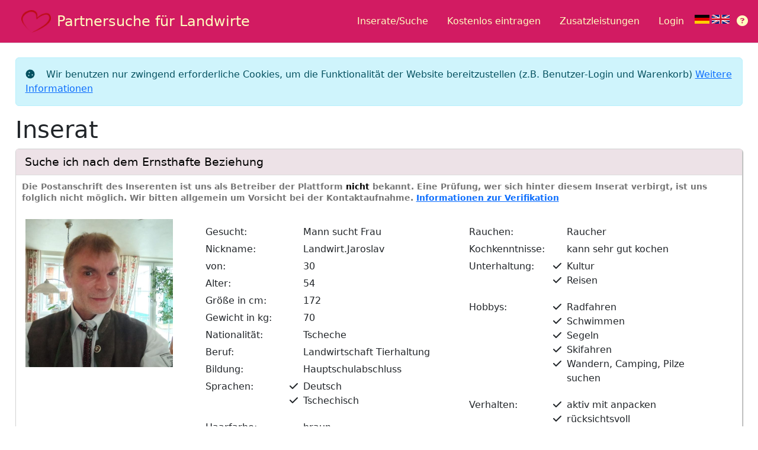

--- FILE ---
content_type: text/html; charset=UTF-8
request_url: https://www.landwirt-sucht-frau.de/inserat/3219/suche-ich-nach-dem-ernsthafte-beziehung
body_size: 5462
content:
<!DOCTYPE html><html lang="de">
<head>
<meta http-equiv="Content-Type" content="text/html; charset=UTF-8">
<meta charset="UTF-8">
<title>Partnersuche für Landwirte</title>
<meta name="viewport" content="width=device-width, initial-scale=1.0">
<meta name="referrer" content="no-referrer">
<meta name="DC.Language" content="de">
<meta name="robots" content="index,follow">
<meta name="description" content="Kostenlose Partnersuche speziell für Landwirte/Bauern.">
<link rel="stylesheet" href="/styles/screen.css">
<link rel="stylesheet" href="/styles/bootstrap-slider.css">
<link rel="stylesheet" href="/styles/photoswipe.css">
<link rel="stylesheet" href="/styles/photoswipe-skin/default-skin.css">
<link rel="stylesheet" href="/styles/theme-love.css">
<link rel="icon" type="image/x-icon" href="/images/favicon.ico">
<link rel="shortcut-icon" type="image/x-icon" href="/images/favicon.ico">
<link rel="manifest" href="/manifest.json">
</head>
<body>
<header><div class="header-container">
<a href="/" class="header-link"><img src="/images/heart.png" class="icon icon1" alt=""><span class="fs-4">Partnersuche für Landwirte</span></a><ul class="header-nav">
<li><a href="/" class="nav-link ">Inserate/Suche</a></li>
<li><a href="/eintragen" class="nav-link ">Kostenlos eintragen</a></li>
<li><a href="/zusatzleistungen" class="nav-link ">Zusatzleistungen</a></li>
<li><a href="/login" class="nav-link ">Login</a></li>
<li class="lang-icon-item">
<a href="https://www.landwirt-sucht-frau.de"><img src="/images/deutsch.svg" width="25" height="15" class="lang-icon language-switch"></a><a href="https://www.landwirt-sucht-frau.de/en/"><img src="/images/english.svg" width="30" height="15" class="lang-icon language-switch"></a>
</li>
</ul>
</div></header><div class="content">
<div class="privacy briefing">
<i class="icon icon-cookie"></i> Wir benutzen nur zwingend erforderliche Cookies, um die Funktionalität der Website bereitzustellen (z.B. Benutzer-Login und Warenkorb) <a href="/datenschutz">Weitere Informationen</a>
</div>
<div class="page-details"><article><h1>Inserat</h1>
<div><div>
<div class="listing-item">
<h3 class="h"><a href="/inserat/3219/suche-ich-nach-dem-ernsthafte-beziehung">Suche ich nach dem Ernsthafte Beziehung  </a></h3>
<div class="listing-type free">Die Postanschrift des Inserenten ist uns als Betreiber der Plattform <span style="color:#000">nicht</span> bekannt. Eine Prüfung, wer sich hinter diesem Inserat verbirgt, ist uns folglich nicht möglich. Wir bitten allgemein um Vorsicht bei der Kontaktaufnahme. <a href="/faq#verifikation">Informationen zur Verifikation</a>
</div>
<div class="body with-image-left-side">
<div class="group"><a href="/inserat/3219/suche-ich-nach-dem-ernsthafte-beziehung"><img alt="" src="/images/landwirt-sucht-frau/small/474aec804283ec472ee04f055e4e4a00.jpg"></a></div>
<div class="group body-group three-col-body">
<div class="group"><div xmlns:f="http://manuel-tremmel.de/form" class="category-group"><div>
<div class="property-item">
<label>Gesucht: </label><div class="property"> Mann sucht Frau</div>
</div>
<div class="property-item">
<label>Nickname: </label><div class="property">Landwirt.Jaroslav</div>
</div>
<div class="property-item">
<label>von: </label><div class="property">30</div>
</div>
<div class="property-item">
<label>Alter: </label><div class="property">54</div>
</div>
<div class="property-item">
<label>Größe in cm: </label><div class="property">172</div>
</div>
<div class="property-item">
<label>Gewicht in kg: </label><div class="property">70</div>
</div>
<div class="property-item">
<label>Nationalität: </label><div class="property">Tscheche</div>
</div>
<div class="property-item">
<label>Beruf: </label><div class="property">Landwirtschaft Tierhaltung</div>
</div>
<div class="property-item">
<label>Bildung: </label><div class="property"> Hauptschulabschluss</div>
</div>
<div class="property-item">
<label>Sprachen: </label><div class="property"><ul class="fa-ul">
<li>
<span class="fa-li"><i class="fa-solid fa-check"></i></span> Deutsch</li>
<li>
<span class="fa-li"><i class="fa-solid fa-check"></i></span> Tschechisch</li>
</ul></div>
</div>
<div class="property-item">
<label>Haarfarbe: </label><div class="property">braun</div>
</div>
<div class="property-item">
<label>Augenfarbe: </label><div class="property">braun</div>
</div>
<div class="property-item">
<label>Sternzeichen: </label><div class="property">Schütze</div>
</div>
<div class="property-item">
<label>Land: </label><div class="property">Österreich</div>
</div>
<div class="property-item">
<label>PLZ: </label><div class="property">4553</div>
</div>
<div class="property-item">
<label>Ort: </label><div class="property">Schlierbach An der Krems</div>
</div>
<div class="property-item">
<label>Schlagwörter: </label><div class="property">Liebe</div>
</div>
</div></div></div>
<div class="group optional-group" data-priority="1"><div xmlns:f="http://manuel-tremmel.de/form" class="category-group"><div>
<div class="property-item">
<label>Rauchen: </label><div class="property"> Raucher</div>
</div>
<div class="property-item">
<label>Kochkenntnisse: </label><div class="property"> kann sehr gut kochen</div>
</div>
<div class="property-item">
<label>Unterhaltung: </label><div class="property"><ul class="fa-ul">
<li>
<span class="fa-li"><i class="fa-solid fa-check"></i></span> Kultur</li>
<li>
<span class="fa-li"><i class="fa-solid fa-check"></i></span> Reisen</li>
</ul></div>
</div>
<div class="property-item">
<label>Hobbys: </label><div class="property"><ul class="fa-ul">
<li>
<span class="fa-li"><i class="fa-solid fa-check"></i></span> Radfahren</li>
<li>
<span class="fa-li"><i class="fa-solid fa-check"></i></span> Schwimmen</li>
<li>
<span class="fa-li"><i class="fa-solid fa-check"></i></span> Segeln</li>
<li>
<span class="fa-li"><i class="fa-solid fa-check"></i></span> Skifahren</li>
<li>
<span class="fa-li"><i class="fa-solid fa-check"></i></span> Wandern, Camping, Pilze suchen</li>
</ul></div>
</div>
<div class="property-item">
<label>Verhalten: </label><div class="property"><ul class="fa-ul">
<li>
<span class="fa-li"><i class="fa-solid fa-check"></i></span> aktiv mit anpacken</li>
<li>
<span class="fa-li"><i class="fa-solid fa-check"></i></span> rücksichtsvoll</li>
<li>
<span class="fa-li"><i class="fa-solid fa-check"></i></span> ordentlich</li>
<li>
<span class="fa-li"><i class="fa-solid fa-check"></i></span> gelassen</li>
</ul></div>
</div>
<div class="property-item">
<label>Lebenseinstellung: </label><div class="property"><ul class="fa-ul">
<li>
<span class="fa-li"><i class="fa-solid fa-check"></i></span> fröhlich</li>
<li>
<span class="fa-li"><i class="fa-solid fa-check"></i></span> spontan</li>
<li>
<span class="fa-li"><i class="fa-solid fa-check"></i></span> unkompliziert</li>
<li>
<span class="fa-li"><i class="fa-solid fa-check"></i></span> naturverbunden</li>
<li>
<span class="fa-li"><i class="fa-solid fa-check"></i></span> tierlieb</li>
</ul></div>
</div>
<div class="property-item">
<label>Liebe: </label><div class="property"><ul class="fa-ul">
<li>
<span class="fa-li"><i class="fa-solid fa-check"></i></span> romantisch</li>
<li>
<span class="fa-li"><i class="fa-solid fa-check"></i></span> ungebunden</li>
<li>
<span class="fa-li"><i class="fa-solid fa-check"></i></span> treu</li>
<li>
<span class="fa-li"><i class="fa-solid fa-check"></i></span> zärtlich</li>
<li>
<span class="fa-li"><i class="fa-solid fa-check"></i></span> einfühlsam</li>
</ul></div>
</div>
</div></div></div>
<div class="group optional-group" data-priority="1"><div xmlns:f="http://manuel-tremmel.de/form" class="category-group"><div>
<div class="property-item">
<label>Erfahrung in der Landwirtschaft: </label><div class="property"><ul class="fa-ul">
<li>
<span class="fa-li"><i class="fa-solid fa-check"></i></span> Erfahrung mit der Landwirtschaft</li>
<li>
<span class="fa-li"><i class="fa-solid fa-check"></i></span> Schweinezucht Schafenzucht</li>
</ul></div>
</div>
<div class="property-item">
<label>Tierhaltung: </label><div class="property"> Schweine</div>
</div>
<div class="property-item">
<label>Eigenschaften: </label><div class="property"><ul class="fa-ul">
<li>
<span class="fa-li"><i class="fa-solid fa-check"></i></span> ehrlich</li>
<li>
<span class="fa-li"><i class="fa-solid fa-check"></i></span> gefühlvoll</li>
<li>
<span class="fa-li"><i class="fa-solid fa-check"></i></span> gesprächig</li>
<li>
<span class="fa-li"><i class="fa-solid fa-check"></i></span> sehr gesprächig</li>
<li>
<span class="fa-li"><i class="fa-solid fa-check"></i></span> gutmütig</li>
<li>
<span class="fa-li"><i class="fa-solid fa-check"></i></span> humorvoll</li>
<li>
<span class="fa-li"><i class="fa-solid fa-check"></i></span> kinderlieb</li>
<li>
<span class="fa-li"><i class="fa-solid fa-check"></i></span> ruhig</li>
<li>
<span class="fa-li"><i class="fa-solid fa-check"></i></span> schüchtern</li>
<li>
<span class="fa-li"><i class="fa-solid fa-check"></i></span> sensibel</li>
<li>
<span class="fa-li"><i class="fa-solid fa-check"></i></span> zuverlässig</li>
<li>
<span class="fa-li"><i class="fa-solid fa-check"></i></span> schlank</li>
</ul></div>
</div>
</div></div></div>
</div>
</div>
<div class="more-info"><div>Ich suche die ganze Zeit zu mir eine nette Bäuerin Landwirt für Ernsthafte Beziehung mit dem Große liebe aus dem meinem Herzen. Suche ich die richtige Bäuerin die die suche nach einem ehrlichen Zuverlässigen Mann. Ich wünsche mir die Frau die, die würde mich lieben aus dem Liebe, aus dem Herzen. Ich Arbeite auf einem Bauernhof in Oberösterreich mit dem Sauen. Wenn Du bist an mich Interessiert dann melde Dich bei mir wenn Du doch Interesse an mich hast. Mfg Jaroslav</div></div>
<div class="footer"><div class="footer-body">
<div class="contact">
<a href="/inserat/3219/suche-ich-nach-dem-ernsthafte-beziehung#inquiry">Kontakt</a> | <a rel="nofollow" href="/inserat-melden/3219/suche-ich-nach-dem-ernsthafte-beziehung">Inserat melden</a> | <a rel="nofollow" href="/drucken/3219/suche-ich-nach-dem-ernsthafte-beziehung">Druckversion/-ansicht</a>
</div>
<div class="modified">Stand: 31.12.2023</div>
</div></div>
</div>
<p>Inserat-ID: 3219</p>
<div class="listing-inquiry">
<h3>
<a name="inquiry" id="inquiry"></a>Anfrage an den Inserenten</h3>Um mit dem Inserenten Kontakt aufzunehmen, ist kein Login und keine Registrierung erforderlich. Lediglich die Angabe der E-Mail-Adresse ist erforderlich, um dem Inserenten die Möglichkeit zu geben, auf die Anfrage zu antworten. Bei der Kontaktaufnahme wird die angegebene E-Mail-Adresse und der Nachrichtentext an den kontaktierten Inserenten per E-Mail gesendet; der Inserent kann dann auf diese E-Mail antworten. Die Anzahl der Anfragen pro Nutzer dieses Online-Portals ist begrenzt. Diese Begrenzung kann durch die Buchung der Zusatzleistung "Kontakt Plus" aufgehoben/angehoben werden. Alternativ hebt auch ein für sich selbst gebuchter Premium Eintrag oder ein geprüfter Eintrag gleichermaßen diese Begrenzung auf - nur eine der drei bestellbaren Leistungen ist zu buchen, um die Begrenzung anzuheben. Oder kontaktieren Sie als Premium Eintrag oder Geprüfter Eintrag markierte Inserate - hier sind mehr Kontaktaufnahmen möglich. Bzgl.der Antwort auf Ihre Anfrage bitte auch im Spam-Ordner Ihres E-Mail-Postfachs nachsehen.<div class="inquiry-form"><form action="/inserat-anfrage/3219" method="POST" class="form" novalidate="novalidate">
<div class="element">
<label class="label"><i class="icon icon-envelope"></i> Ihre E-Mail-Adresse*:</label><div class="input with-label"><div class="component"><div class="component-body"><input type="text" name="data[email]" placeholder="" title="Ihre E-Mail-Adresse" value="" class="form-string form-email form-required forminput-email "></div></div></div>
</div>
<div class="element">
<label class="label">Ihre Anfrage*:</label><div class="input with-label"><div class="component"><textarea name="data[inquiry]" title="Ihre Anfrage" class="form-text form-required forminput-inquiry "></textarea></div></div>
</div>
<div class="element"><div class="input with-label"><div class="input-boolean-container form-boolean"><label><span class="choice-container forminput-has-own-listing"><input type="checkbox" name="data[has_own_listing]" value="1" title='Optional: Haben Sie ein eigenes Inserat auf diesem Portal? Damit kann sich Ihr "Gegenüber" ein Bild von Ihnen machen.' class="form-boolean forminput-has-own-listing "></span><span class="choice-label"> <span>Optional: Haben Sie ein eigenes Inserat auf diesem Portal? Damit kann sich Ihr "Gegenüber" ein Bild von Ihnen machen.</span></span></label></div></div></div>
<div class="element">
<label class="label">Inserat ID:</label><div class="input with-label"><div class="component"><div class="component-body"><input type="text" name="data[listing_id]" placeholder="" title="Inserat ID" value="" class="form-string form-number forminput-listing-id "></div></div></div>
</div>
<div class="element">
<label class="label">DSGVO-Zustimmung*:</label><div class="input with-label"><div class="form-choice"><div class="choice-container2"><label><span class="choice-container forminput-consent"><input type="checkbox" name="data[consent]" value="agree" title="DSGVO-Zustimmung" class="form-choice form-required forminput-consent "></span> <span class="choice-label">Ich habe die Datenschutzerklärung gelesen und stimme dieser zu. Um Inserenten vor SPAM zu schützen, wird Ihre E-Mail-Adresse von CleanTalk Cloud Service (cleantalk.org) verarbeitet und mit einer Liste von SPAM-E-Mail-Adressen von Spammern abgeglichen.</span></label></div></div></div>
</div>
<div class="element">
<label class="label">Sicherheit*:</label><div class="input with-label"><div class="form-choice"><div class="choice-container2"><label><span class="choice-container forminput-stay-safe"><input type="checkbox" name="data[stay_safe]" value="agree" title="Sicherheit" class="form-choice form-required forminput-stay-safe "></span> <span class="choice-label">Ich habe die Empfehlungen  <a target="_blank" href="/faq#sicherheit-dating">"Allgemeine Tipps zu Ihrer Sicherheit im Internet und bei der Kontaktaufnahme"</a> zur Kenntnis genommen.</span></label></div></div></div>
</div>
<div class="element">
<label class="label">Sicherheitscode:</label><div class="input with-label"><div class="component">
<img src="/images/captcha.png" class="captcha character-captcha" alt="Sicherheitscode"><audio controls="controls" preload="none" class="audio-captcha"><source src="/files/captcha.wav" type="audio/wav"></source>Your browser does not support the audio element.</audio><input type="hidden" name="access_time" id="access_time" value="1768635581"><div>Bitte geben Sie den Sicherheitscode auf dem Bild ein, um uns dabei zuhelfen, Spam zu vermeiden. Alternativ dazu können Sie auch den Sicherheitscode eingeben, den Sie in der Audio-Datei hören (englische Aussprache).</div>
<div class="component-body"><input type="text" name="data[antispam]" placeholder="" title="Sicherheitscode" value="" class="form-string form-antispam form-captcha forminput-antispam "></div>
</div></div>
</div>
<button name="save" type="submit">Anfrage senden</button>
</form></div>
</div>
<div class="c images gallery"><div class="image"><a href="/images/landwirt-sucht-frau/big/474aec804283ec472ee04f055e4e4a00.jpg"><img alt="" src="/images/landwirt-sucht-frau/small/474aec804283ec472ee04f055e4e4a00.jpg"></a></div></div>
</div></div></article></div>
</div>
<footer><div class="footer-container">
<div class="footer-section">
<h5>Rechtliches</h5>
<ul>
<li><a href="/datenschutz">Datenschutz</a></li>
<li><a href="/impressum">Impressum</a></li>
<li><a href="/nutzungsbedingungen">Nutzungsbedingungen</a></li>
<li><a href="/social">Social Media Links</a></li>
</ul>
</div>
<div class="footer-section">
<h5>Portal</h5>
<ul>
<li><a href="/account-loeschen">Account löschen</a></li>
<li><a href="/anfrage">Anfrage</a></li>
<li><a href="/content-moderation">Content-Moderation</a></li>
<li><a href="/faq">FAQ</a></li>
<li><a href="/gesendet-empfangen">Gesendet/Empfangen</a></li>
<li><a href="/inserat-lokalisieren">Inserat lokalisieren</a></li>
<li><a href="/">Inserate/Suche</a></li>
<li><a href="/karte">Karte</a></li>
<li><a href="/eintragen">Kostenlos eintragen</a></li>
<li><a href="/login">Login</a></li>
<li><a href="/mein-account">Mein Account</a></li>
<li><a href="/account">Mein Account-Dashboard</a></li>
<li><a href="/meine-inserate">Meine Inserate</a></li>
<li><a href="/passwort-vergessen">Passwort vergessen</a></li>
<li><a href="/finanziell-unterstuetzen">Unterstützen Sie uns!</a></li>
</ul>
</div>
<div class="footer-section">
<h5>Kostenpflichtige Zusatzleistungen</h5>
<ul>
<li><a href="/agb">AGB</a></li>
<li><a href="/muster-widerruf">Muster-Widerrufsformular</a></li>
<li><a href="/online-widerrufsformular">Online-Widerrufsformular</a></li>
<li><a href="https://manuel-tremmel.de/vertraege-kuendigen">Verträge kündigen</a></li>
<li><a href="/zusatzleistungen">Zusatzleistungen</a></li>
</ul>
</div>
<div class="footer-section">
<h5>Ähnliche Seiten</h5>
<ul>
<li><a target="_blank" href="https://www.direktvomlandwirt.de/">Direkt vom Landwirt</a></li>
<li><a target="_blank" href="https://www.landwirt-sucht-frau.de/en/">In English</a></li>
<li><a target="_blank" href="https://www.reiter-sucht-reiterin.de/">Reiter sucht Reiterin</a></li>
</ul>
</div>
</div>
<div class="footer-site-name">
<div class="footer-site-name-container">Landwirt sucht Frau | Singlebörse | Partnerbörse | Kontaktanzeigen</div>
<ul>
<li><a target="_blank" href="https://www.facebook.com/LandwirtSuchtFrau/"><i class="fa-brands fa-facebook fa-2xl"></i></a></li>
<li><a target="_blank" href="https://www.instagram.com/onlineportale/"><i class="fa-brands fa-instagram fa-2xl"></i></a></li>
<li><a target="_blank" href="https://www.youtube.com/watch?v=XIvPHJZcr00&amp;list=PLohtxbNoOdnXfjP9lauUGKtmtRkRTY4jJ"><i class="fa-brands fa-youtube fa-2xl"></i></a></li>
</ul>
</div></footer><span data-user-id=""></span><script>var webapp={}; webapp.uploadedPath = "/images/landwirt-sucht-frau/big/";</script><script src="/js/jquery.min.js"></script><script src="/js/bootstrap.bundle.js"></script><script src="/js/leaflet.min.js"></script><script src="/js/jquery.easy-autocomplete.min.js"></script><div class="pswp" tabindex="-1" role="dialog" aria-hidden="true">
<div class="pswp__bg"></div>
<div class="pswp__scroll-wrap">
<div class="pswp__container">
<div class="pswp__item"></div>
<div class="pswp__item"></div>
<div class="pswp__item"></div>
</div>
<div class="pswp__ui pswp__ui--hidden">
<div class="pswp__top-bar">
<div class="pswp__counter"></div>
<button class="pswp__button pswp__button--close" title="Schließen (Esc)"></button><button class="pswp__button pswp__button--share" title="Teilen"></button><button class="pswp__button pswp__button--fs" title="Vollbildmodus ein/aus"></button><button class="pswp__button pswp__button--zoom" title="Vergrößern/verkleinern"></button><div class="pswp__preloader"><div class="pswp__preloader__icn"><div class="pswp__preloader__cut"><div class="pswp__preloader__donut"></div></div></div></div>
</div>
<div class="pswp__share-modal pswp__share-modal--hidden pswp__single-tap"><div class="pswp__share-tooltip"></div></div>
<button class="pswp__button pswp__button--arrow--left" title="Previous (arrow left)"></button><button class="pswp__button pswp__button--arrow--right" title="Next (arrow right)"></button><div class="pswp__caption"><div class="pswp__caption__center"></div></div>
</div>
</div>
</div>
<link rel="stylesheet" href="/styles/photoswipe.css">
<link rel="stylesheet" href="/styles/photoswipe-skin/default-skin.css">
<script src="/js/photoswipe.min.js"></script><script src="/js/photoswipe-ui-default.min.js"></script><script src="/js/gallery.min.js"></script><script src="/js/photoswipe.min.js"></script><script src="/js/photoswipe-ui-default.min.js"></script><script src="/js/gallery.min.js"></script><script src="/js/portal.min.js"></script><script src="/js/form.min.js"></script><script src="/js/form-dynamic.min.js"></script><script src="/js/form-add-others.min.js"></script><script src="/js/chat.js"></script><script>var _paq = _paq || []; _paq.push(['trackPageView']); _paq.push(['disableCookies']); _paq.push(['enableLinkTracking']); (function() { var u="https://analytics.manuel-tremmel.de/"; _paq.push(['setTrackerUrl', u+'matomo.php']); _paq.push(['setSiteId', '90']); var d=document, g=d.createElement('script'), s=d.getElementsByTagName('script')[0]; g.type='text/javascript'; g.async=true; g.defer=true; g.src=u+'matomo.js'; s.parentNode.insertBefore(g,s); })(); //</script><noscript><img style="border:0" alt="" src="https://analytics.manuel-tremmel.de/matomo.php?idsite=90"></noscript>
</body>
</html>


--- FILE ---
content_type: text/css
request_url: https://www.landwirt-sucht-frau.de/styles/screen.css
body_size: 115816
content:
/* generated automatically based on Twitter Bootstrap */
@charset "UTF-8";
/*!
* Bootstrap  v5.2.1 (https://getbootstrap.com/)
* Copyright 2011-2022 The Bootstrap Authors
* Copyright 2011-2022 Twitter, Inc.
* Licensed under MIT (https://github.com/twbs/bootstrap/blob/main/LICENSE)
*/
:root {
  --bs-blue: #0d6efd;
  --bs-indigo: #6610f2;
  --bs-purple: #6f42c1;
  --bs-pink: #d63384;
  --bs-red: #dc3545;
  --bs-orange: #fd7e14;
  --bs-yellow: #ffc107;
  --bs-green: #198754;
  --bs-teal: #20c997;
  --bs-cyan: #0dcaf0;
  --bs-black: #000;
  --bs-white: #fff;
  --bs-gray: #6c757d;
  --bs-gray-dark: #343a40;
  --bs-gray-100: #f8f9fa;
  --bs-gray-200: #e9ecef;
  --bs-gray-300: #dee2e6;
  --bs-gray-400: #ced4da;
  --bs-gray-500: #adb5bd;
  --bs-gray-600: #6c757d;
  --bs-gray-700: #495057;
  --bs-gray-800: #343a40;
  --bs-gray-900: #212529;
  --bs-primary: #0d6efd;
  --bs-secondary: #6c757d;
  --bs-success: #198754;
  --bs-info: #0dcaf0;
  --bs-warning: #ffc107;
  --bs-danger: #dc3545;
  --bs-light: #f8f9fa;
  --bs-dark: #212529;
  --bs-primary-rgb: 13, 110, 253;
  --bs-secondary-rgb: 108, 117, 125;
  --bs-success-rgb: 25, 135, 84;
  --bs-info-rgb: 13, 202, 240;
  --bs-warning-rgb: 255, 193, 7;
  --bs-danger-rgb: 220, 53, 69;
  --bs-light-rgb: 248, 249, 250;
  --bs-dark-rgb: 33, 37, 41;
  --bs-white-rgb: 255, 255, 255;
  --bs-black-rgb: 0, 0, 0;
  --bs-body-color-rgb: 33, 37, 41;
  --bs-body-bg-rgb: 255, 255, 255;
  --bs-font-sans-serif: system-ui, -apple-system, "Segoe UI", Roboto, "Helvetica Neue", "Noto Sans", "Liberation Sans", Arial, sans-serif, "Apple Color Emoji", "Segoe UI Emoji", "Segoe UI Symbol", "Noto Color Emoji";
  --bs-font-monospace: SFMono-Regular, Menlo, Monaco, Consolas, "Liberation Mono", "Courier New", monospace;
  --bs-gradient: linear-gradient(180deg, rgba(255, 255, 255, 0.15), rgba(255, 255, 255, 0));
  --bs-body-font-family: var(--bs-font-sans-serif);
  --bs-body-font-size: 1rem;
  --bs-body-font-weight: 400;
  --bs-body-line-height: 1.5;
  --bs-body-color: #212529;
  --bs-body-bg: #fff;
  --bs-border-width: 1px;
  --bs-border-style: solid;
  --bs-border-color: #dee2e6;
  --bs-border-color-translucent: rgba(0, 0, 0, 0.175);
  --bs-border-radius: 0.375rem;
  --bs-border-radius-sm: 0.25rem;
  --bs-border-radius-lg: 0.5rem;
  --bs-border-radius-xl: 1rem;
  --bs-border-radius-2xl: 2rem;
  --bs-border-radius-pill: 50rem;
  --bs-link-color: #0d6efd;
  --bs-link-hover-color: #0a58ca;
  --bs-code-color: #d63384;
  --bs-highlight-bg: #fff3cd;
}
*, *::before, *::after {
  box-sizing: border-box;
}
@media (prefers-reduced-motion: no-preference) {
  :root {
    scroll-behavior: smooth;
  }
}
body {
  margin: 0;
  font-family: var(--bs-body-font-family);
  font-size: var(--bs-body-font-size);
  font-weight: var(--bs-body-font-weight);
  line-height: var(--bs-body-line-height);
  color: var(--bs-body-color);
  text-align: var(--bs-body-text-align);
  background-color: var(--bs-body-bg);
  -webkit-text-size-adjust: 100%;
  -webkit-tap-highlight-color: rgba(0, 0, 0, 0);
}
hr {
  margin: 1rem 0;
  color: inherit;
  border: 0;
  border-top: 1px solid;
  opacity: 0.25;
}
h6, .h6, h5, .h5, h4, .h4, h3, .h3, h2, .h2, h1, .h1 {
  margin-top: 0;
  margin-bottom: 0.5rem;
  font-weight: 500;
  line-height: 1.2;
}
h1, .h1 {
  font-size: calc(1.375rem + 1.5vw);
}
@media (min-width: 1200px) {
  h1, .h1 {
    font-size: 2.5rem;
  }
}
h2, .h2 {
  font-size: calc(1.325rem + 0.9vw);
}
@media (min-width: 1200px) {
  h2, .h2 {
    font-size: 2rem;
  }
}
h3, .h3 {
  font-size: calc(1.3rem + 0.6vw);
}
@media (min-width: 1200px) {
  h3, .h3 {
    font-size: 1.75rem;
  }
}
h4, .h4 {
  font-size: calc(1.275rem + 0.3vw);
}
@media (min-width: 1200px) {
  h4, .h4 {
    font-size: 1.5rem;
  }
}
h5, .h5 {
  font-size: 1.25rem;
}
h6, .h6 {
  font-size: 1rem;
}
p {
  margin-top: 0;
  margin-bottom: 1rem;
}
abbr[title] {
  -webkit-text-decoration: underline dotted;
  text-decoration: underline dotted;
  cursor: help;
  -webkit-text-decoration-skip-ink: none;
  text-decoration-skip-ink: none;
}
address {
  margin-bottom: 1rem;
  font-style: normal;
  line-height: inherit;
}
ol, ul {
  padding-left: 2rem;
}
ol, ul, dl {
  margin-top: 0;
  margin-bottom: 1rem;
}
ol ol, ul ul, ol ul, ul ol {
  margin-bottom: 0;
}
dt {
  font-weight: 700;
}
dd {
  margin-bottom: 0.5rem;
  margin-left: 0;
}
blockquote {
  margin: 0 0 1rem;
}
b, strong {
  font-weight: bolder;
}
small, .small {
  font-size: 0.875em;
}
mark, .mark {
  padding: 0.1875em;
  background-color: var(--bs-highlight-bg);
}
sub, sup {
  position: relative;
  font-size: 0.75em;
  line-height: 0;
  vertical-align: baseline;
}
sub {
  bottom: -0.25em;
}
sup {
  top: -0.5em;
}
a {
  color: var(--bs-link-color);
  text-decoration: underline;
}
a:hover {
  color: var(--bs-link-hover-color);
}
a:not([href]):not([class]), a:not([href]):not([class]):hover {
  color: inherit;
  text-decoration: none;
}
pre, code, kbd, samp {
  font-family: var(--bs-font-monospace);
  font-size: 1em;
}
pre {
  display: block;
  margin-top: 0;
  margin-bottom: 1rem;
  overflow: auto;
  font-size: 0.875em;
}
pre code {
  font-size: inherit;
  color: inherit;
  word-break: normal;
}
code {
  font-size: 0.875em;
  color: var(--bs-code-color);
  word-wrap: break-word;
}
a > code {
  color: inherit;
}
kbd {
  padding: 0.1875rem 0.375rem;
  font-size: 0.875em;
  color: var(--bs-body-bg);
  background-color: var(--bs-body-color);
  border-radius: 0.25rem;
}
kbd kbd {
  padding: 0;
  font-size: 1em;
}
figure {
  margin: 0 0 1rem;
}
img, svg {
  vertical-align: middle;
}
table {
  caption-side: bottom;
  border-collapse: collapse;
}
caption {
  padding-top: 0.5rem;
  padding-bottom: 0.5rem;
  color: #6c757d;
  text-align: left;
}
th {
  text-align: inherit;
  text-align: -webkit-match-parent;
}
thead, tbody, tfoot, tr, td, th {
  border-color: inherit;
  border-style: solid;
  border-width: 0;
}
label {
  display: inline-block;
}
button {
  border-radius: 0;
}
button:focus:not(:focus-visible) {
  outline: 0;
}
input, button, select, optgroup, textarea {
  margin: 0;
  font-family: inherit;
  font-size: inherit;
  line-height: inherit;
}
button, select {
  text-transform: none;
}
[role=button] {
  cursor: pointer;
}
select {
  word-wrap: normal;
}
select:disabled {
  opacity: 1;
}
[list]:not([type=date]):not([type=datetime-local]):not([type=month]):not([type=week]):not([type=time])::-webkit-calendar-picker-indicator {
  display: none !important;
}
button, [type=button], [type=reset], [type=submit] {
  -webkit-appearance: button;
}
button:not(:disabled), [type=button]:not(:disabled), [type=reset]:not(:disabled), [type=submit]:not(:disabled) {
  cursor: pointer;
}
::-moz-focus-inner {
  padding: 0;
  border-style: none;
}
textarea {
  resize: vertical;
}
fieldset {
  min-width: 0;
  padding: 0;
  margin: 0;
  border: 0;
}
legend {
  float: left;
  width: 100%;
  padding: 0;
  margin-bottom: 0.5rem;
  font-size: calc(1.275rem + 0.3vw);
  line-height: inherit;
}
@media (min-width: 1200px) {
  legend {
    font-size: 1.5rem;
  }
}
legend + * {
  clear: left;
}
::-webkit-datetime-edit-fields-wrapper, ::-webkit-datetime-edit-text, ::-webkit-datetime-edit-minute, ::-webkit-datetime-edit-hour-field, ::-webkit-datetime-edit-day-field, ::-webkit-datetime-edit-month-field, ::-webkit-datetime-edit-year-field {
  padding: 0;
}
::-webkit-inner-spin-button {
  height: auto;
}
[type=search] {
  outline-offset: -2px;
  -webkit-appearance: textfield;
}
/* rtl:raw:
[type="tel"],
[type="url"],
[type="email"],
[type="number"] {
direction: ltr;
}
*/
::-webkit-search-decoration {
  -webkit-appearance: none;
}
::-webkit-color-swatch-wrapper {
  padding: 0;
}
::-webkit-file-upload-button {
  font: inherit;
  -webkit-appearance: button;
}
::file-selector-button {
  font: inherit;
  -webkit-appearance: button;
}
output {
  display: inline-block;
}
iframe {
  border: 0;
}
summary {
  display: list-item;
  cursor: pointer;
}
progress {
  vertical-align: baseline;
}
[hidden] {
  display: none !important;
}
.lead {
  font-size: 1.25rem;
  font-weight: 300;
}
.display-1 {
  font-size: calc(1.625rem + 4.5vw);
  font-weight: 300;
  line-height: 1.2;
}
@media (min-width: 1200px) {
  .display-1 {
    font-size: 5rem;
  }
}
.display-2 {
  font-size: calc(1.575rem + 3.9vw);
  font-weight: 300;
  line-height: 1.2;
}
@media (min-width: 1200px) {
  .display-2 {
    font-size: 4.5rem;
  }
}
.display-3 {
  font-size: calc(1.525rem + 3.3vw);
  font-weight: 300;
  line-height: 1.2;
}
@media (min-width: 1200px) {
  .display-3 {
    font-size: 4rem;
  }
}
.display-4 {
  font-size: calc(1.475rem + 2.7vw);
  font-weight: 300;
  line-height: 1.2;
}
@media (min-width: 1200px) {
  .display-4 {
    font-size: 3.5rem;
  }
}
.display-5 {
  font-size: calc(1.425rem + 2.1vw);
  font-weight: 300;
  line-height: 1.2;
}
@media (min-width: 1200px) {
  .display-5 {
    font-size: 3rem;
  }
}
.display-6 {
  font-size: calc(1.375rem + 1.5vw);
  font-weight: 300;
  line-height: 1.2;
}
@media (min-width: 1200px) {
  .display-6 {
    font-size: 2.5rem;
  }
}
.list-unstyled, footer .footer-site-name ul {
  padding-left: 0;
  list-style: none;
}
.list-inline {
  padding-left: 0;
  list-style: none;
}
.list-inline-item {
  display: inline-block;
}
.list-inline-item:not(:last-child) {
  margin-right: 0.5rem;
}
.initialism {
  font-size: 0.875em;
  text-transform: uppercase;
}
.blockquote {
  margin-bottom: 1rem;
  font-size: 1.25rem;
}
.blockquote > :last-child {
  margin-bottom: 0;
}
.blockquote-footer {
  margin-top: -1rem;
  margin-bottom: 1rem;
  font-size: 0.875em;
  color: #6c757d;
}
.blockquote-footer::before {
  content: "— ";
}
.img-fluid {
  max-width: 100%;
  height: auto;
}
.img-thumbnail {
  padding: 0.25rem;
  background-color: #fff;
  border: 1px solid var(--bs-border-color);
  border-radius: 0.375rem;
  max-width: 100%;
  height: auto;
}
.figure {
  display: inline-block;
}
.figure-img {
  margin-bottom: 0.5rem;
  line-height: 1;
}
.figure-caption {
  font-size: 0.875em;
  color: #6c757d;
}
.container, .container-fluid, .container-xxl, .container-xl, .container-lg, .container-md, .container-sm {
  --bs-gutter-x: 1.5rem;
  --bs-gutter-y: 0;
  width: 100%;
  padding-right: calc(var(--bs-gutter-x) * 0.5);
  padding-left: calc(var(--bs-gutter-x) * 0.5);
  margin-right: auto;
  margin-left: auto;
}
@media (min-width: 576px) {
  .container-sm, .container {
    max-width: 540px;
  }
}
@media (min-width: 768px) {
  .container-md, .container-sm, .container {
    max-width: 720px;
  }
}
@media (min-width: 992px) {
  .container-lg, .container-md, .container-sm, .container {
    max-width: 960px;
  }
}
@media (min-width: 1200px) {
  .container-xl, .container-lg, .container-md, .container-sm, .container {
    max-width: 1140px;
  }
}
@media (min-width: 1400px) {
  .container-xxl, .container-xl, .container-lg, .container-md, .container-sm, .container {
    max-width: 1320px;
  }
}
.row, .form.small-labels .element, .form .form-choice label, .form .element, .form .element .input.multiple, .form .input-composite .component-group, .groups, .message.with-icon, .empty-shopping-cart, .item-briefing .briefing, .main, .listing-item .footer-body, .image-group, .listing-item .body.with-image-left-side, .listing-item .body-group, .gallery, .item-info, footer .footer-container, .range-element div.range {
  --bs-gutter-x: 1.5rem;
  --bs-gutter-y: 0;
  display: flex;
  flex-wrap: wrap;
  margin-top: calc(-1 * var(--bs-gutter-y));
  margin-right: calc(-0.5 * var(--bs-gutter-x));
  margin-left: calc(-0.5 * var(--bs-gutter-x));
}
.row > *, .form.small-labels .element > *, .form .form-choice label > *, .form .element > *, .form .element .input.multiple > *, .form .input-composite .component-group > *, .groups > *, .message.with-icon > *, .empty-shopping-cart > *, .item-briefing .briefing > *, .main > *, .listing-item .footer-body > *, .image-group > *, .listing-item .body.with-image-left-side > *, .listing-item .body-group > *, .gallery > *, .item-info > *, footer .footer-container > *, .range-element div.range > * {
  flex-shrink: 0;
  width: 100%;
  max-width: 100%;
  padding-right: calc(var(--bs-gutter-x) * 0.5);
  padding-left: calc(var(--bs-gutter-x) * 0.5);
  margin-top: var(--bs-gutter-y);
}
.col {
  flex: 1 0 0%;
}
.row-cols-auto > * {
  flex: 0 0 auto;
  width: auto;
}
.row-cols-1 > * {
  flex: 0 0 auto;
  width: 100%;
}
.row-cols-2 > * {
  flex: 0 0 auto;
  width: 50%;
}
.row-cols-3 > * {
  flex: 0 0 auto;
  width: 33.3333333333%;
}
.row-cols-4 > * {
  flex: 0 0 auto;
  width: 25%;
}
.row-cols-5 > * {
  flex: 0 0 auto;
  width: 20%;
}
.row-cols-6 > * {
  flex: 0 0 auto;
  width: 16.6666666667%;
}
.col-auto {
  flex: 0 0 auto;
  width: auto;
}
.col-1, .message.with-icon .icon, .range-element div.range > a {
  flex: 0 0 auto;
  width: 8.33333333%;
}
.col-2, .range-element div.range .range-to, .range-element div.range .range-from {
  flex: 0 0 auto;
  width: 16.66666667%;
}
.col-3 {
  flex: 0 0 auto;
  width: 25%;
}
.col-4 {
  flex: 0 0 auto;
  width: 33.33333333%;
}
.col-5 {
  flex: 0 0 auto;
  width: 41.66666667%;
}
.col-6, footer .footer-section {
  flex: 0 0 auto;
  width: 50%;
}
.col-7, .range-element div.range .range-slider {
  flex: 0 0 auto;
  width: 58.33333333%;
}
.col-8 {
  flex: 0 0 auto;
  width: 66.66666667%;
}
.col-9 {
  flex: 0 0 auto;
  width: 75%;
}
.col-10 {
  flex: 0 0 auto;
  width: 83.33333333%;
}
.col-11, .message.with-icon .message-content {
  flex: 0 0 auto;
  width: 91.66666667%;
}
.col-12, .listing-item .footer-body .contact, .listing-item .footer-body .modified, .listing-item .one-col-body .group, .listing-item .two-col-body .group, .listing-item .three-col-body .group, .listing-item .four-col-body .group {
  flex: 0 0 auto;
  width: 100%;
}
.offset-1 {
  margin-left: 8.33333333%;
}
.offset-2 {
  margin-left: 16.66666667%;
}
.offset-3 {
  margin-left: 25%;
}
.offset-4 {
  margin-left: 33.33333333%;
}
.offset-5 {
  margin-left: 41.66666667%;
}
.offset-6 {
  margin-left: 50%;
}
.offset-7 {
  margin-left: 58.33333333%;
}
.offset-8 {
  margin-left: 66.66666667%;
}
.offset-9 {
  margin-left: 75%;
}
.offset-10 {
  margin-left: 83.33333333%;
}
.offset-11 {
  margin-left: 91.66666667%;
}
.g-0, .gx-0 {
  --bs-gutter-x: 0;
}
.g-0, .gy-0 {
  --bs-gutter-y: 0;
}
.g-1, .gx-1 {
  --bs-gutter-x: 0.25rem;
}
.g-1, .gy-1 {
  --bs-gutter-y: 0.25rem;
}
.g-2, .gx-2 {
  --bs-gutter-x: 0.5rem;
}
.g-2, .gy-2 {
  --bs-gutter-y: 0.5rem;
}
.g-3, .gx-3 {
  --bs-gutter-x: 1rem;
}
.g-3, .gy-3 {
  --bs-gutter-y: 1rem;
}
.g-4, .gx-4 {
  --bs-gutter-x: 1.5rem;
}
.g-4, .gy-4 {
  --bs-gutter-y: 1.5rem;
}
.g-5, .gx-5 {
  --bs-gutter-x: 3rem;
}
.g-5, .gy-5 {
  --bs-gutter-y: 3rem;
}
@media (min-width: 576px) {
  .col-sm {
    flex: 1 0 0%;
  }
  .row-cols-sm-auto > * {
    flex: 0 0 auto;
    width: auto;
  }
  .row-cols-sm-1 > * {
    flex: 0 0 auto;
    width: 100%;
  }
  .row-cols-sm-2 > * {
    flex: 0 0 auto;
    width: 50%;
  }
  .row-cols-sm-3 > * {
    flex: 0 0 auto;
    width: 33.3333333333%;
  }
  .row-cols-sm-4 > * {
    flex: 0 0 auto;
    width: 25%;
  }
  .row-cols-sm-5 > * {
    flex: 0 0 auto;
    width: 20%;
  }
  .row-cols-sm-6 > * {
    flex: 0 0 auto;
    width: 16.6666666667%;
  }
  .col-sm-auto {
    flex: 0 0 auto;
    width: auto;
  }
  .col-sm-1, .form .form-choice label .choice-container {
    flex: 0 0 auto;
    width: 8.33333333%;
  }
  .col-sm-2, .form.small-labels .element .label {
    flex: 0 0 auto;
    width: 16.66666667%;
  }
  .col-sm-3 {
    flex: 0 0 auto;
    width: 25%;
  }
  .col-sm-4, .listing-item .footer-body .modified {
    flex: 0 0 auto;
    width: 33.33333333%;
  }
  .col-sm-5 {
    flex: 0 0 auto;
    width: 41.66666667%;
  }
  .col-sm-6, .gallery .image {
    flex: 0 0 auto;
    width: 50%;
  }
  .col-sm-7 {
    flex: 0 0 auto;
    width: 58.33333333%;
  }
  .col-sm-8, .listing-item .footer-body .contact {
    flex: 0 0 auto;
    width: 66.66666667%;
  }
  .col-sm-9 {
    flex: 0 0 auto;
    width: 75%;
  }
  .col-sm-10, .form.small-labels .element .input {
    flex: 0 0 auto;
    width: 83.33333333%;
  }
  .col-sm-11, .form .form-choice label .choice-label {
    flex: 0 0 auto;
    width: 91.66666667%;
  }
  .col-sm-12, .listing-item .body.with-image-left-side > .group:nth-child(1), .listing-item .body.with-image-left-side > .group:nth-child(2), .listing-item .one-col-body .group, .listing-item .two-col-body .group, .listing-item .three-col-body .group, .listing-item .four-col-body .group {
    flex: 0 0 auto;
    width: 100%;
  }
  .offset-sm-0 {
    margin-left: 0;
  }
  .offset-sm-1 {
    margin-left: 8.33333333%;
  }
  .offset-sm-2 {
    margin-left: 16.66666667%;
  }
  .offset-sm-3 {
    margin-left: 25%;
  }
  .offset-sm-4 {
    margin-left: 33.33333333%;
  }
  .offset-sm-5 {
    margin-left: 41.66666667%;
  }
  .offset-sm-6 {
    margin-left: 50%;
  }
  .offset-sm-7 {
    margin-left: 58.33333333%;
  }
  .offset-sm-8 {
    margin-left: 66.66666667%;
  }
  .offset-sm-9 {
    margin-left: 75%;
  }
  .offset-sm-10 {
    margin-left: 83.33333333%;
  }
  .offset-sm-11 {
    margin-left: 91.66666667%;
  }
  .g-sm-0, .gx-sm-0 {
    --bs-gutter-x: 0;
  }
  .g-sm-0, .gy-sm-0 {
    --bs-gutter-y: 0;
  }
  .g-sm-1, .gx-sm-1 {
    --bs-gutter-x: 0.25rem;
  }
  .g-sm-1, .gy-sm-1 {
    --bs-gutter-y: 0.25rem;
  }
  .g-sm-2, .gx-sm-2 {
    --bs-gutter-x: 0.5rem;
  }
  .g-sm-2, .gy-sm-2 {
    --bs-gutter-y: 0.5rem;
  }
  .g-sm-3, .gx-sm-3 {
    --bs-gutter-x: 1rem;
  }
  .g-sm-3, .gy-sm-3 {
    --bs-gutter-y: 1rem;
  }
  .g-sm-4, .gx-sm-4 {
    --bs-gutter-x: 1.5rem;
  }
  .g-sm-4, .gy-sm-4 {
    --bs-gutter-y: 1.5rem;
  }
  .g-sm-5, .gx-sm-5 {
    --bs-gutter-x: 3rem;
  }
  .g-sm-5, .gy-sm-5 {
    --bs-gutter-y: 3rem;
  }
}
@media (min-width: 768px) {
  .col-md {
    flex: 1 0 0%;
  }
  .row-cols-md-auto > * {
    flex: 0 0 auto;
    width: auto;
  }
  .row-cols-md-1 > * {
    flex: 0 0 auto;
    width: 100%;
  }
  .row-cols-md-2 > * {
    flex: 0 0 auto;
    width: 50%;
  }
  .row-cols-md-3 > * {
    flex: 0 0 auto;
    width: 33.3333333333%;
  }
  .row-cols-md-4 > * {
    flex: 0 0 auto;
    width: 25%;
  }
  .row-cols-md-5 > * {
    flex: 0 0 auto;
    width: 20%;
  }
  .row-cols-md-6 > * {
    flex: 0 0 auto;
    width: 16.6666666667%;
  }
  .col-md-auto {
    flex: 0 0 auto;
    width: auto;
  }
  .col-md-1 {
    flex: 0 0 auto;
    width: 8.33333333%;
  }
  .col-md-2 {
    flex: 0 0 auto;
    width: 16.66666667%;
  }
  .col-md-3, .empty-shopping-cart .icon, .gallery .image, footer .footer-section {
    flex: 0 0 auto;
    width: 25%;
  }
  .col-md-4, .form .element .label, .listing-item .additional.element, .image-group .image {
    flex: 0 0 auto;
    width: 33.33333333%;
  }
  .col-md-5, .item-briefing .briefing label {
    flex: 0 0 auto;
    width: 41.66666667%;
  }
  .col-md-6, .form .element .input.multiple .component, .form .input-composite .component-group .component, .form .input-composite .component-group component.with-unit, .form .input-composite .component-group .label, .groups.groups2 .group, .groups.groups3 .group, .groups.groups4 .group, .listing-item .two-col-body .group {
    flex: 0 0 auto;
    width: 50%;
  }
  .col-md-7, .item-briefing .briefing .briefing-value {
    flex: 0 0 auto;
    width: 58.33333333%;
  }
  .col-md-8, .form .element .input, .form .input-composite.multiple.with-label:not(.with-unit), .listing-item .info.element {
    flex: 0 0 auto;
    width: 66.66666667%;
  }
  .col-md-9, .empty-shopping-cart .notice {
    flex: 0 0 auto;
    width: 75%;
  }
  .col-md-10 {
    flex: 0 0 auto;
    width: 83.33333333%;
  }
  .col-md-11 {
    flex: 0 0 auto;
    width: 91.66666667%;
  }
  .col-md-12 {
    flex: 0 0 auto;
    width: 100%;
  }
  .offset-md-0 {
    margin-left: 0;
  }
  .offset-md-1 {
    margin-left: 8.33333333%;
  }
  .offset-md-2 {
    margin-left: 16.66666667%;
  }
  .offset-md-3 {
    margin-left: 25%;
  }
  .offset-md-4 {
    margin-left: 33.33333333%;
  }
  .offset-md-5 {
    margin-left: 41.66666667%;
  }
  .offset-md-6 {
    margin-left: 50%;
  }
  .offset-md-7 {
    margin-left: 58.33333333%;
  }
  .offset-md-8 {
    margin-left: 66.66666667%;
  }
  .offset-md-9 {
    margin-left: 75%;
  }
  .offset-md-10 {
    margin-left: 83.33333333%;
  }
  .offset-md-11 {
    margin-left: 91.66666667%;
  }
  .g-md-0, .gx-md-0 {
    --bs-gutter-x: 0;
  }
  .g-md-0, .gy-md-0 {
    --bs-gutter-y: 0;
  }
  .g-md-1, .gx-md-1 {
    --bs-gutter-x: 0.25rem;
  }
  .g-md-1, .gy-md-1 {
    --bs-gutter-y: 0.25rem;
  }
  .g-md-2, .gx-md-2 {
    --bs-gutter-x: 0.5rem;
  }
  .g-md-2, .gy-md-2 {
    --bs-gutter-y: 0.5rem;
  }
  .g-md-3, .gx-md-3 {
    --bs-gutter-x: 1rem;
  }
  .g-md-3, .gy-md-3 {
    --bs-gutter-y: 1rem;
  }
  .g-md-4, .gx-md-4 {
    --bs-gutter-x: 1.5rem;
  }
  .g-md-4, .gy-md-4 {
    --bs-gutter-y: 1.5rem;
  }
  .g-md-5, .gx-md-5 {
    --bs-gutter-x: 3rem;
  }
  .g-md-5, .gy-md-5 {
    --bs-gutter-y: 3rem;
  }
}
@media (min-width: 992px) {
  .col-lg {
    flex: 1 0 0%;
  }
  .row-cols-lg-auto > * {
    flex: 0 0 auto;
    width: auto;
  }
  .row-cols-lg-1 > * {
    flex: 0 0 auto;
    width: 100%;
  }
  .row-cols-lg-2 > * {
    flex: 0 0 auto;
    width: 50%;
  }
  .row-cols-lg-3 > * {
    flex: 0 0 auto;
    width: 33.3333333333%;
  }
  .row-cols-lg-4 > * {
    flex: 0 0 auto;
    width: 25%;
  }
  .row-cols-lg-5 > * {
    flex: 0 0 auto;
    width: 20%;
  }
  .row-cols-lg-6 > * {
    flex: 0 0 auto;
    width: 16.6666666667%;
  }
  .col-lg-auto {
    flex: 0 0 auto;
    width: auto;
  }
  .col-lg-1 {
    flex: 0 0 auto;
    width: 8.33333333%;
  }
  .col-lg-2 {
    flex: 0 0 auto;
    width: 16.66666667%;
  }
  .col-lg-3, .listing-item .body.with-image-left-side > .group:nth-child(1) {
    flex: 0 0 auto;
    width: 25%;
  }
  .col-lg-4 {
    flex: 0 0 auto;
    width: 33.33333333%;
  }
  .col-lg-5 {
    flex: 0 0 auto;
    width: 41.66666667%;
  }
  .col-lg-6, .listing-item .three-col-body .group, .listing-item .four-col-body .group {
    flex: 0 0 auto;
    width: 50%;
  }
  .col-lg-7 {
    flex: 0 0 auto;
    width: 58.33333333%;
  }
  .col-lg-8 {
    flex: 0 0 auto;
    width: 66.66666667%;
  }
  .col-lg-9, .listing-item .body.with-image-left-side > .group:nth-child(2) {
    flex: 0 0 auto;
    width: 75%;
  }
  .col-lg-10 {
    flex: 0 0 auto;
    width: 83.33333333%;
  }
  .col-lg-11 {
    flex: 0 0 auto;
    width: 91.66666667%;
  }
  .col-lg-12 {
    flex: 0 0 auto;
    width: 100%;
  }
  .offset-lg-0 {
    margin-left: 0;
  }
  .offset-lg-1 {
    margin-left: 8.33333333%;
  }
  .offset-lg-2 {
    margin-left: 16.66666667%;
  }
  .offset-lg-3 {
    margin-left: 25%;
  }
  .offset-lg-4 {
    margin-left: 33.33333333%;
  }
  .offset-lg-5 {
    margin-left: 41.66666667%;
  }
  .offset-lg-6 {
    margin-left: 50%;
  }
  .offset-lg-7 {
    margin-left: 58.33333333%;
  }
  .offset-lg-8 {
    margin-left: 66.66666667%;
  }
  .offset-lg-9 {
    margin-left: 75%;
  }
  .offset-lg-10 {
    margin-left: 83.33333333%;
  }
  .offset-lg-11 {
    margin-left: 91.66666667%;
  }
  .g-lg-0, .gx-lg-0 {
    --bs-gutter-x: 0;
  }
  .g-lg-0, .gy-lg-0 {
    --bs-gutter-y: 0;
  }
  .g-lg-1, .gx-lg-1 {
    --bs-gutter-x: 0.25rem;
  }
  .g-lg-1, .gy-lg-1 {
    --bs-gutter-y: 0.25rem;
  }
  .g-lg-2, .gx-lg-2 {
    --bs-gutter-x: 0.5rem;
  }
  .g-lg-2, .gy-lg-2 {
    --bs-gutter-y: 0.5rem;
  }
  .g-lg-3, .gx-lg-3 {
    --bs-gutter-x: 1rem;
  }
  .g-lg-3, .gy-lg-3 {
    --bs-gutter-y: 1rem;
  }
  .g-lg-4, .gx-lg-4 {
    --bs-gutter-x: 1.5rem;
  }
  .g-lg-4, .gy-lg-4 {
    --bs-gutter-y: 1.5rem;
  }
  .g-lg-5, .gx-lg-5 {
    --bs-gutter-x: 3rem;
  }
  .g-lg-5, .gy-lg-5 {
    --bs-gutter-y: 3rem;
  }
}
@media (min-width: 1200px) {
  .col-xl {
    flex: 1 0 0%;
  }
  .row-cols-xl-auto > * {
    flex: 0 0 auto;
    width: auto;
  }
  .row-cols-xl-1 > * {
    flex: 0 0 auto;
    width: 100%;
  }
  .row-cols-xl-2 > * {
    flex: 0 0 auto;
    width: 50%;
  }
  .row-cols-xl-3 > * {
    flex: 0 0 auto;
    width: 33.3333333333%;
  }
  .row-cols-xl-4 > * {
    flex: 0 0 auto;
    width: 25%;
  }
  .row-cols-xl-5 > * {
    flex: 0 0 auto;
    width: 20%;
  }
  .row-cols-xl-6 > * {
    flex: 0 0 auto;
    width: 16.6666666667%;
  }
  .col-xl-auto {
    flex: 0 0 auto;
    width: auto;
  }
  .col-xl-1 {
    flex: 0 0 auto;
    width: 8.33333333%;
  }
  .col-xl-2 {
    flex: 0 0 auto;
    width: 16.66666667%;
  }
  .col-xl-3, .listing-item .four-col-body .group {
    flex: 0 0 auto;
    width: 25%;
  }
  .col-xl-4, .listing-item .three-col-body .group {
    flex: 0 0 auto;
    width: 33.33333333%;
  }
  .col-xl-5 {
    flex: 0 0 auto;
    width: 41.66666667%;
  }
  .col-xl-6, .listing-item .with-image-left-side .body-group.three-col-body .group {
    flex: 0 0 auto;
    width: 50%;
  }
  .col-xl-7 {
    flex: 0 0 auto;
    width: 58.33333333%;
  }
  .col-xl-8 {
    flex: 0 0 auto;
    width: 66.66666667%;
  }
  .col-xl-9 {
    flex: 0 0 auto;
    width: 75%;
  }
  .col-xl-10 {
    flex: 0 0 auto;
    width: 83.33333333%;
  }
  .col-xl-11 {
    flex: 0 0 auto;
    width: 91.66666667%;
  }
  .col-xl-12 {
    flex: 0 0 auto;
    width: 100%;
  }
  .offset-xl-0 {
    margin-left: 0;
  }
  .offset-xl-1 {
    margin-left: 8.33333333%;
  }
  .offset-xl-2 {
    margin-left: 16.66666667%;
  }
  .offset-xl-3 {
    margin-left: 25%;
  }
  .offset-xl-4 {
    margin-left: 33.33333333%;
  }
  .offset-xl-5 {
    margin-left: 41.66666667%;
  }
  .offset-xl-6 {
    margin-left: 50%;
  }
  .offset-xl-7 {
    margin-left: 58.33333333%;
  }
  .offset-xl-8 {
    margin-left: 66.66666667%;
  }
  .offset-xl-9 {
    margin-left: 75%;
  }
  .offset-xl-10 {
    margin-left: 83.33333333%;
  }
  .offset-xl-11 {
    margin-left: 91.66666667%;
  }
  .g-xl-0, .gx-xl-0 {
    --bs-gutter-x: 0;
  }
  .g-xl-0, .gy-xl-0 {
    --bs-gutter-y: 0;
  }
  .g-xl-1, .gx-xl-1 {
    --bs-gutter-x: 0.25rem;
  }
  .g-xl-1, .gy-xl-1 {
    --bs-gutter-y: 0.25rem;
  }
  .g-xl-2, .gx-xl-2 {
    --bs-gutter-x: 0.5rem;
  }
  .g-xl-2, .gy-xl-2 {
    --bs-gutter-y: 0.5rem;
  }
  .g-xl-3, .gx-xl-3 {
    --bs-gutter-x: 1rem;
  }
  .g-xl-3, .gy-xl-3 {
    --bs-gutter-y: 1rem;
  }
  .g-xl-4, .gx-xl-4 {
    --bs-gutter-x: 1.5rem;
  }
  .g-xl-4, .gy-xl-4 {
    --bs-gutter-y: 1.5rem;
  }
  .g-xl-5, .gx-xl-5 {
    --bs-gutter-x: 3rem;
  }
  .g-xl-5, .gy-xl-5 {
    --bs-gutter-y: 3rem;
  }
}
@media (min-width: 1400px) {
  .col-xxl {
    flex: 1 0 0%;
  }
  .row-cols-xxl-auto > * {
    flex: 0 0 auto;
    width: auto;
  }
  .row-cols-xxl-1 > * {
    flex: 0 0 auto;
    width: 100%;
  }
  .row-cols-xxl-2 > * {
    flex: 0 0 auto;
    width: 50%;
  }
  .row-cols-xxl-3 > * {
    flex: 0 0 auto;
    width: 33.3333333333%;
  }
  .row-cols-xxl-4 > * {
    flex: 0 0 auto;
    width: 25%;
  }
  .row-cols-xxl-5 > * {
    flex: 0 0 auto;
    width: 20%;
  }
  .row-cols-xxl-6 > * {
    flex: 0 0 auto;
    width: 16.6666666667%;
  }
  .col-xxl-auto {
    flex: 0 0 auto;
    width: auto;
  }
  .col-xxl-1 {
    flex: 0 0 auto;
    width: 8.33333333%;
  }
  .col-xxl-2, .listing-item .body.with-image-left-side > .group:nth-child(1) {
    flex: 0 0 auto;
    width: 16.66666667%;
  }
  .col-xxl-3 {
    flex: 0 0 auto;
    width: 25%;
  }
  .col-xxl-4, .listing-item .with-image-left-side .body-group.three-col-body .group {
    flex: 0 0 auto;
    width: 33.33333333%;
  }
  .col-xxl-5 {
    flex: 0 0 auto;
    width: 41.66666667%;
  }
  .col-xxl-6 {
    flex: 0 0 auto;
    width: 50%;
  }
  .col-xxl-7 {
    flex: 0 0 auto;
    width: 58.33333333%;
  }
  .col-xxl-8 {
    flex: 0 0 auto;
    width: 66.66666667%;
  }
  .col-xxl-9 {
    flex: 0 0 auto;
    width: 75%;
  }
  .col-xxl-10, .listing-item .body.with-image-left-side > .group:nth-child(2) {
    flex: 0 0 auto;
    width: 83.33333333%;
  }
  .col-xxl-11 {
    flex: 0 0 auto;
    width: 91.66666667%;
  }
  .col-xxl-12 {
    flex: 0 0 auto;
    width: 100%;
  }
  .offset-xxl-0 {
    margin-left: 0;
  }
  .offset-xxl-1 {
    margin-left: 8.33333333%;
  }
  .offset-xxl-2 {
    margin-left: 16.66666667%;
  }
  .offset-xxl-3 {
    margin-left: 25%;
  }
  .offset-xxl-4 {
    margin-left: 33.33333333%;
  }
  .offset-xxl-5 {
    margin-left: 41.66666667%;
  }
  .offset-xxl-6 {
    margin-left: 50%;
  }
  .offset-xxl-7 {
    margin-left: 58.33333333%;
  }
  .offset-xxl-8 {
    margin-left: 66.66666667%;
  }
  .offset-xxl-9 {
    margin-left: 75%;
  }
  .offset-xxl-10 {
    margin-left: 83.33333333%;
  }
  .offset-xxl-11 {
    margin-left: 91.66666667%;
  }
  .g-xxl-0, .gx-xxl-0 {
    --bs-gutter-x: 0;
  }
  .g-xxl-0, .gy-xxl-0 {
    --bs-gutter-y: 0;
  }
  .g-xxl-1, .gx-xxl-1 {
    --bs-gutter-x: 0.25rem;
  }
  .g-xxl-1, .gy-xxl-1 {
    --bs-gutter-y: 0.25rem;
  }
  .g-xxl-2, .gx-xxl-2 {
    --bs-gutter-x: 0.5rem;
  }
  .g-xxl-2, .gy-xxl-2 {
    --bs-gutter-y: 0.5rem;
  }
  .g-xxl-3, .gx-xxl-3 {
    --bs-gutter-x: 1rem;
  }
  .g-xxl-3, .gy-xxl-3 {
    --bs-gutter-y: 1rem;
  }
  .g-xxl-4, .gx-xxl-4 {
    --bs-gutter-x: 1.5rem;
  }
  .g-xxl-4, .gy-xxl-4 {
    --bs-gutter-y: 1.5rem;
  }
  .g-xxl-5, .gx-xxl-5 {
    --bs-gutter-x: 3rem;
  }
  .g-xxl-5, .gy-xxl-5 {
    --bs-gutter-y: 3rem;
  }
}
.table, .item-table, table.variants {
  --bs-table-color: var(--bs-body-color);
  --bs-table-bg: transparent;
  --bs-table-border-color: var(--bs-border-color);
  --bs-table-accent-bg: transparent;
  --bs-table-striped-color: var(--bs-body-color);
  --bs-table-striped-bg: rgba(0, 0, 0, 0.05);
  --bs-table-active-color: var(--bs-body-color);
  --bs-table-active-bg: rgba(0, 0, 0, 0.1);
  --bs-table-hover-color: var(--bs-body-color);
  --bs-table-hover-bg: rgba(0, 0, 0, 0.075);
  width: 100%;
  margin-bottom: 1rem;
  color: var(--bs-table-color);
  vertical-align: top;
  border-color: var(--bs-table-border-color);
}
.table > :not(caption) > * > *, .item-table > :not(caption) > * > *, table.variants > :not(caption) > * > * {
  padding: 0.5rem 0.5rem;
  background-color: var(--bs-table-bg);
  border-bottom-width: 1px;
  box-shadow: inset 0 0 0 9999px var(--bs-table-accent-bg);
}
.table > tbody, .item-table > tbody, table.variants > tbody {
  vertical-align: inherit;
}
.table > thead, .item-table > thead, table.variants > thead {
  vertical-align: bottom;
}
.table-group-divider {
  border-top: 2px solid currentcolor;
}
.caption-top {
  caption-side: top;
}
.table-sm > :not(caption) > * > * {
  padding: 0.25rem 0.25rem;
}
.table-bordered > :not(caption) > * {
  border-width: 1px 0;
}
.table-bordered > :not(caption) > * > * {
  border-width: 0 1px;
}
.table-borderless > :not(caption) > * > * {
  border-bottom-width: 0;
}
.table-borderless > :not(:first-child) {
  border-top-width: 0;
}
.table-striped > tbody > tr:nth-of-type(odd) > * {
  --bs-table-accent-bg: var(--bs-table-striped-bg);
  color: var(--bs-table-striped-color);
}
.table-striped-columns > :not(caption) > tr > :nth-child(even) {
  --bs-table-accent-bg: var(--bs-table-striped-bg);
  color: var(--bs-table-striped-color);
}
.table-active {
  --bs-table-accent-bg: var(--bs-table-active-bg);
  color: var(--bs-table-active-color);
}
.table-hover > tbody > tr:hover > * {
  --bs-table-accent-bg: var(--bs-table-hover-bg);
  color: var(--bs-table-hover-color);
}
.table-primary {
  --bs-table-color: #000;
  --bs-table-bg: #cfe2ff;
  --bs-table-border-color: #bacbe6;
  --bs-table-striped-bg: #c5d7f2;
  --bs-table-striped-color: #000;
  --bs-table-active-bg: #bacbe6;
  --bs-table-active-color: #000;
  --bs-table-hover-bg: #bfd1ec;
  --bs-table-hover-color: #000;
  color: var(--bs-table-color);
  border-color: var(--bs-table-border-color);
}
.table-secondary {
  --bs-table-color: #000;
  --bs-table-bg: #e2e3e5;
  --bs-table-border-color: #cbccce;
  --bs-table-striped-bg: #d7d8da;
  --bs-table-striped-color: #000;
  --bs-table-active-bg: #cbccce;
  --bs-table-active-color: #000;
  --bs-table-hover-bg: #d1d2d4;
  --bs-table-hover-color: #000;
  color: var(--bs-table-color);
  border-color: var(--bs-table-border-color);
}
.table-success {
  --bs-table-color: #000;
  --bs-table-bg: #d1e7dd;
  --bs-table-border-color: #bcd0c7;
  --bs-table-striped-bg: #c7dbd2;
  --bs-table-striped-color: #000;
  --bs-table-active-bg: #bcd0c7;
  --bs-table-active-color: #000;
  --bs-table-hover-bg: #c1d6cc;
  --bs-table-hover-color: #000;
  color: var(--bs-table-color);
  border-color: var(--bs-table-border-color);
}
.table-info {
  --bs-table-color: #000;
  --bs-table-bg: #cff4fc;
  --bs-table-border-color: #badce3;
  --bs-table-striped-bg: #c5e8ef;
  --bs-table-striped-color: #000;
  --bs-table-active-bg: #badce3;
  --bs-table-active-color: #000;
  --bs-table-hover-bg: #bfe2e9;
  --bs-table-hover-color: #000;
  color: var(--bs-table-color);
  border-color: var(--bs-table-border-color);
}
.table-warning {
  --bs-table-color: #000;
  --bs-table-bg: #fff3cd;
  --bs-table-border-color: #e6dbb9;
  --bs-table-striped-bg: #f2e7c3;
  --bs-table-striped-color: #000;
  --bs-table-active-bg: #e6dbb9;
  --bs-table-active-color: #000;
  --bs-table-hover-bg: #ece1be;
  --bs-table-hover-color: #000;
  color: var(--bs-table-color);
  border-color: var(--bs-table-border-color);
}
.table-danger {
  --bs-table-color: #000;
  --bs-table-bg: #f8d7da;
  --bs-table-border-color: #dfc2c4;
  --bs-table-striped-bg: #eccccf;
  --bs-table-striped-color: #000;
  --bs-table-active-bg: #dfc2c4;
  --bs-table-active-color: #000;
  --bs-table-hover-bg: #e5c7ca;
  --bs-table-hover-color: #000;
  color: var(--bs-table-color);
  border-color: var(--bs-table-border-color);
}
.table-light {
  --bs-table-color: #000;
  --bs-table-bg: #f8f9fa;
  --bs-table-border-color: #dfe0e1;
  --bs-table-striped-bg: #ecedee;
  --bs-table-striped-color: #000;
  --bs-table-active-bg: #dfe0e1;
  --bs-table-active-color: #000;
  --bs-table-hover-bg: #e5e6e7;
  --bs-table-hover-color: #000;
  color: var(--bs-table-color);
  border-color: var(--bs-table-border-color);
}
.table-dark {
  --bs-table-color: #fff;
  --bs-table-bg: #212529;
  --bs-table-border-color: #373b3e;
  --bs-table-striped-bg: #2c3034;
  --bs-table-striped-color: #fff;
  --bs-table-active-bg: #373b3e;
  --bs-table-active-color: #fff;
  --bs-table-hover-bg: #323539;
  --bs-table-hover-color: #fff;
  color: var(--bs-table-color);
  border-color: var(--bs-table-border-color);
}
.table-responsive {
  overflow-x: auto;
  -webkit-overflow-scrolling: touch;
}
@media (max-width: 575.98px) {
  .table-responsive-sm {
    overflow-x: auto;
    -webkit-overflow-scrolling: touch;
  }
}
@media (max-width: 767.98px) {
  .table-responsive-md {
    overflow-x: auto;
    -webkit-overflow-scrolling: touch;
  }
}
@media (max-width: 991.98px) {
  .table-responsive-lg {
    overflow-x: auto;
    -webkit-overflow-scrolling: touch;
  }
}
@media (max-width: 1199.98px) {
  .table-responsive-xl {
    overflow-x: auto;
    -webkit-overflow-scrolling: touch;
  }
}
@media (max-width: 1399.98px) {
  .table-responsive-xxl {
    overflow-x: auto;
    -webkit-overflow-scrolling: touch;
  }
}
.form-label {
  margin-bottom: 0.5rem;
}
.col-form-label {
  padding-top: calc(0.375rem + 1px);
  padding-bottom: calc(0.375rem + 1px);
  margin-bottom: 0;
  font-size: inherit;
  line-height: 1.5;
}
.col-form-label-lg {
  padding-top: calc(0.5rem + 1px);
  padding-bottom: calc(0.5rem + 1px);
  font-size: 1.25rem;
}
.col-form-label-sm {
  padding-top: calc(0.25rem + 1px);
  padding-bottom: calc(0.25rem + 1px);
  font-size: 0.875rem;
}
.form-text {
  margin-top: 0.25rem;
  font-size: 0.875em;
  color: #6c757d;
}
.form-control, .form .element input[type=text], .form .element input[type=password], .form .element input[type=range], .form .element input[type=email], .form .element select, .form .element textarea, .form input[type=text], .form input[type=password], .form textarea, .form select {
  display: block;
  width: 100%;
  padding: 0.375rem 0.75rem;
  font-size: 1rem;
  font-weight: 400;
  line-height: 1.5;
  color: #212529;
  background-color: #fff;
  background-clip: padding-box;
  border: 1px solid #ced4da;
  -webkit-appearance: none;
  -moz-appearance: none;
  appearance: none;
  border-radius: 0.375rem;
  transition: border-color 0.15s ease-in-out, box-shadow 0.15s ease-in-out;
}
@media (prefers-reduced-motion: reduce) {
  .form-control, .form .element input[type=text], .form .element input[type=password], .form .element input[type=range], .form .element input[type=email], .form .element select, .form .element textarea, .form input[type=text], .form input[type=password], .form textarea, .form select {
    transition: none;
  }
}
.form-control[type=file], .form .element input[type=text][type=file], .form .element input[type=password][type=file], .form .element input[type=range][type=file], .form .element input[type=email][type=file], .form .element select[type=file], .form .element textarea[type=file], .form input[type=text][type=file], .form input[type=password][type=file], .form textarea[type=file], .form select[type=file] {
  overflow: hidden;
}
.form-control[type=file]:not(:disabled):not([readonly]), .form .element input[type=text][type=file]:not(:disabled):not([readonly]), .form .element input[type=password][type=file]:not(:disabled):not([readonly]), .form .element input[type=range][type=file]:not(:disabled):not([readonly]), .form .element input[type=email][type=file]:not(:disabled):not([readonly]), .form .element select[type=file]:not(:disabled):not([readonly]), .form .element textarea[type=file]:not(:disabled):not([readonly]), .form input[type=text][type=file]:not(:disabled):not([readonly]), .form input[type=password][type=file]:not(:disabled):not([readonly]), .form textarea[type=file]:not(:disabled):not([readonly]), .form select[type=file]:not(:disabled):not([readonly]) {
  cursor: pointer;
}
.form-control:focus, .form .element input[type=text]:focus, .form .element input[type=password]:focus, .form .element input[type=range]:focus, .form .element input[type=email]:focus, .form .element select:focus, .form .element textarea:focus, .form input[type=text]:focus, .form input[type=password]:focus, .form textarea:focus, .form select:focus {
  color: #212529;
  background-color: #fff;
  border-color: #86b7fe;
  outline: 0;
  box-shadow: 0 0 0 0.25rem rgba(13, 110, 253, 0.25);
}
.form-control::-webkit-date-and-time-value, .form .element input[type=text]::-webkit-date-and-time-value, .form .element input[type=password]::-webkit-date-and-time-value, .form .element input[type=range]::-webkit-date-and-time-value, .form .element input[type=email]::-webkit-date-and-time-value, .form .element select::-webkit-date-and-time-value, .form .element textarea::-webkit-date-and-time-value, .form input[type=text]::-webkit-date-and-time-value, .form input[type=password]::-webkit-date-and-time-value, .form textarea::-webkit-date-and-time-value, .form select::-webkit-date-and-time-value {
  height: 1.5em;
}
.form-control::-moz-placeholder, .form .element input[type=text]::-moz-placeholder, .form .element input[type=password]::-moz-placeholder, .form .element input[type=range]::-moz-placeholder, .form .element input[type=email]::-moz-placeholder, .form .element select::-moz-placeholder, .form .element textarea::-moz-placeholder, .form input[type=text]::-moz-placeholder, .form input[type=password]::-moz-placeholder, .form textarea::-moz-placeholder, .form select::-moz-placeholder {
  color: #6c757d;
  opacity: 1;
}
.form-control::placeholder, .form .element input[type=text]::placeholder, .form .element input[type=password]::placeholder, .form .element input[type=range]::placeholder, .form .element input[type=email]::placeholder, .form .element select::placeholder, .form .element textarea::placeholder, .form input[type=text]::placeholder, .form input[type=password]::placeholder, .form textarea::placeholder, .form select::placeholder {
  color: #6c757d;
  opacity: 1;
}
.form-control:disabled, .form .element input[type=text]:disabled, .form .element input[type=password]:disabled, .form .element input[type=range]:disabled, .form .element input[type=email]:disabled, .form .element select:disabled, .form .element textarea:disabled, .form input[type=text]:disabled, .form input[type=password]:disabled, .form textarea:disabled, .form select:disabled {
  background-color: #e9ecef;
  opacity: 1;
}
.form-control::-webkit-file-upload-button, .form .element input[type=text]::-webkit-file-upload-button, .form .element input[type=password]::-webkit-file-upload-button, .form .element input[type=range]::-webkit-file-upload-button, .form .element input[type=email]::-webkit-file-upload-button, .form .element select::-webkit-file-upload-button, .form .element textarea::-webkit-file-upload-button, .form input[type=text]::-webkit-file-upload-button, .form input[type=password]::-webkit-file-upload-button, .form textarea::-webkit-file-upload-button, .form select::-webkit-file-upload-button {
  padding: 0.375rem 0.75rem;
  margin: -0.375rem -0.75rem;
  -webkit-margin-end: 0.75rem;
  margin-inline-end: 0.75rem;
  color: #212529;
  background-color: #e9ecef;
  pointer-events: none;
  border-color: inherit;
  border-style: solid;
  border-width: 0;
  border-inline-end-width: 1px;
  border-radius: 0;
  -webkit-transition: color 0.15s ease-in-out, background-color 0.15s ease-in-out, border-color 0.15s ease-in-out, box-shadow 0.15s ease-in-out;
  transition: color 0.15s ease-in-out, background-color 0.15s ease-in-out, border-color 0.15s ease-in-out, box-shadow 0.15s ease-in-out;
}
.form-control::file-selector-button, .form .element input[type=text]::file-selector-button, .form .element input[type=password]::file-selector-button, .form .element input[type=range]::file-selector-button, .form .element input[type=email]::file-selector-button, .form .element select::file-selector-button, .form .element textarea::file-selector-button, .form input[type=text]::file-selector-button, .form input[type=password]::file-selector-button, .form textarea::file-selector-button, .form select::file-selector-button {
  padding: 0.375rem 0.75rem;
  margin: -0.375rem -0.75rem;
  -webkit-margin-end: 0.75rem;
  margin-inline-end: 0.75rem;
  color: #212529;
  background-color: #e9ecef;
  pointer-events: none;
  border-color: inherit;
  border-style: solid;
  border-width: 0;
  border-inline-end-width: 1px;
  border-radius: 0;
  transition: color 0.15s ease-in-out, background-color 0.15s ease-in-out, border-color 0.15s ease-in-out, box-shadow 0.15s ease-in-out;
}
@media (prefers-reduced-motion: reduce) {
  .form-control::-webkit-file-upload-button, .form .element input[type=text]::-webkit-file-upload-button, .form .element input[type=password]::-webkit-file-upload-button, .form .element input[type=range]::-webkit-file-upload-button, .form .element input[type=email]::-webkit-file-upload-button, .form .element select::-webkit-file-upload-button, .form .element textarea::-webkit-file-upload-button, .form input[type=text]::-webkit-file-upload-button, .form input[type=password]::-webkit-file-upload-button, .form textarea::-webkit-file-upload-button, .form select::-webkit-file-upload-button {
    -webkit-transition: none;
    transition: none;
  }
  .form-control::file-selector-button, .form .element input[type=text]::file-selector-button, .form .element input[type=password]::file-selector-button, .form .element input[type=range]::file-selector-button, .form .element input[type=email]::file-selector-button, .form .element select::file-selector-button, .form .element textarea::file-selector-button, .form input[type=text]::file-selector-button, .form input[type=password]::file-selector-button, .form textarea::file-selector-button, .form select::file-selector-button {
    transition: none;
  }
}
.form-control:hover:not(:disabled):not([readonly])::-webkit-file-upload-button, .form .element input[type=text]:hover:not(:disabled):not([readonly])::-webkit-file-upload-button, .form .element input[type=password]:hover:not(:disabled):not([readonly])::-webkit-file-upload-button, .form .element input[type=range]:hover:not(:disabled):not([readonly])::-webkit-file-upload-button, .form .element input[type=email]:hover:not(:disabled):not([readonly])::-webkit-file-upload-button, .form .element select:hover:not(:disabled):not([readonly])::-webkit-file-upload-button, .form .element textarea:hover:not(:disabled):not([readonly])::-webkit-file-upload-button, .form input[type=text]:hover:not(:disabled):not([readonly])::-webkit-file-upload-button, .form input[type=password]:hover:not(:disabled):not([readonly])::-webkit-file-upload-button, .form textarea:hover:not(:disabled):not([readonly])::-webkit-file-upload-button, .form select:hover:not(:disabled):not([readonly])::-webkit-file-upload-button {
  background-color: #dde0e3;
}
.form-control:hover:not(:disabled):not([readonly])::file-selector-button, .form .element input[type=text]:hover:not(:disabled):not([readonly])::file-selector-button, .form .element input[type=password]:hover:not(:disabled):not([readonly])::file-selector-button, .form .element input[type=range]:hover:not(:disabled):not([readonly])::file-selector-button, .form .element input[type=email]:hover:not(:disabled):not([readonly])::file-selector-button, .form .element select:hover:not(:disabled):not([readonly])::file-selector-button, .form .element textarea:hover:not(:disabled):not([readonly])::file-selector-button, .form input[type=text]:hover:not(:disabled):not([readonly])::file-selector-button, .form input[type=password]:hover:not(:disabled):not([readonly])::file-selector-button, .form textarea:hover:not(:disabled):not([readonly])::file-selector-button, .form select:hover:not(:disabled):not([readonly])::file-selector-button {
  background-color: #dde0e3;
}
.form-control-plaintext {
  display: block;
  width: 100%;
  padding: 0.375rem 0;
  margin-bottom: 0;
  line-height: 1.5;
  color: #212529;
  background-color: transparent;
  border: solid transparent;
  border-width: 1px 0;
}
.form-control-plaintext:focus {
  outline: 0;
}
.form-control-plaintext.form-control-sm, .form-control-plaintext.form-control-lg {
  padding-right: 0;
  padding-left: 0;
}
.form-control-sm {
  min-height: calc(1.5em + 0.5rem + 2px);
  padding: 0.25rem 0.5rem;
  font-size: 0.875rem;
  border-radius: 0.25rem;
}
.form-control-sm::-webkit-file-upload-button {
  padding: 0.25rem 0.5rem;
  margin: -0.25rem -0.5rem;
  -webkit-margin-end: 0.5rem;
  margin-inline-end: 0.5rem;
}
.form-control-sm::file-selector-button {
  padding: 0.25rem 0.5rem;
  margin: -0.25rem -0.5rem;
  -webkit-margin-end: 0.5rem;
  margin-inline-end: 0.5rem;
}
.form-control-lg {
  min-height: calc(1.5em + 1rem + 2px);
  padding: 0.5rem 1rem;
  font-size: 1.25rem;
  border-radius: 0.5rem;
}
.form-control-lg::-webkit-file-upload-button {
  padding: 0.5rem 1rem;
  margin: -0.5rem -1rem;
  -webkit-margin-end: 1rem;
  margin-inline-end: 1rem;
}
.form-control-lg::file-selector-button {
  padding: 0.5rem 1rem;
  margin: -0.5rem -1rem;
  -webkit-margin-end: 1rem;
  margin-inline-end: 1rem;
}
textarea.form-control, .form .element textarea, .form textarea {
  min-height: calc(1.5em + 0.75rem + 2px);
}
textarea.form-control-sm {
  min-height: calc(1.5em + 0.5rem + 2px);
}
textarea.form-control-lg {
  min-height: calc(1.5em + 1rem + 2px);
}
.form-control-color {
  width: 3rem;
  height: calc(1.5em + 0.75rem + 2px);
  padding: 0.375rem;
}
.form-control-color:not(:disabled):not([readonly]) {
  cursor: pointer;
}
.form-control-color::-moz-color-swatch {
  border: 0 !important;
  border-radius: 0.375rem;
}
.form-control-color::-webkit-color-swatch {
  border-radius: 0.375rem;
}
.form-control-color.form-control-sm {
  height: calc(1.5em + 0.5rem + 2px);
}
.form-control-color.form-control-lg {
  height: calc(1.5em + 1rem + 2px);
}
.form-select {
  display: block;
  width: 100%;
  padding: 0.375rem 2.25rem 0.375rem 0.75rem;
  -moz-padding-start: calc(0.75rem - 3px);
  font-size: 1rem;
  font-weight: 400;
  line-height: 1.5;
  color: #212529;
  background-color: #fff;
  background-image: url("data:image/svg+xml,%3csvg xmlns='http://www.w3.org/2000/svg' viewBox='0 0 16 16'%3e%3cpath fill='none' stroke='%23343a40' stroke-linecap='round' stroke-linejoin='round' stroke-width='2' d='m2 5 6 6 6-6'/%3e%3c/svg%3e");
  background-repeat: no-repeat;
  background-position: right 0.75rem center;
  background-size: 16px 12px;
  border: 1px solid #ced4da;
  border-radius: 0.375rem;
  transition: border-color 0.15s ease-in-out, box-shadow 0.15s ease-in-out;
  -webkit-appearance: none;
  -moz-appearance: none;
  appearance: none;
}
@media (prefers-reduced-motion: reduce) {
  .form-select {
    transition: none;
  }
}
.form-select:focus {
  border-color: #86b7fe;
  outline: 0;
  box-shadow: 0 0 0 0.25rem rgba(13, 110, 253, 0.25);
}
.form-select[multiple], .form-select[size]:not([size="1"]) {
  padding-right: 0.75rem;
  background-image: none;
}
.form-select:disabled {
  background-color: #e9ecef;
}
.form-select:-moz-focusring {
  color: transparent;
  text-shadow: 0 0 0 #212529;
}
.form-select-sm {
  padding-top: 0.25rem;
  padding-bottom: 0.25rem;
  padding-left: 0.5rem;
  font-size: 0.875rem;
  border-radius: 0.25rem;
}
.form-select-lg {
  padding-top: 0.5rem;
  padding-bottom: 0.5rem;
  padding-left: 1rem;
  font-size: 1.25rem;
  border-radius: 0.5rem;
}
.form-check {
  display: block;
  min-height: 1.5rem;
  padding-left: 1.5em;
  margin-bottom: 0.125rem;
}
.form-check .form-check-input {
  float: left;
  margin-left: -1.5em;
}
.form-check-reverse {
  padding-right: 1.5em;
  padding-left: 0;
  text-align: right;
}
.form-check-reverse .form-check-input {
  float: right;
  margin-right: -1.5em;
  margin-left: 0;
}
.form-check-input {
  width: 1em;
  height: 1em;
  margin-top: 0.25em;
  vertical-align: top;
  background-color: #fff;
  background-repeat: no-repeat;
  background-position: center;
  background-size: contain;
  border: 1px solid rgba(0, 0, 0, 0.25);
  -webkit-appearance: none;
  -moz-appearance: none;
  appearance: none;
  -webkit-print-color-adjust: exact;
  color-adjust: exact;
  print-color-adjust: exact;
}
.form-check-input[type=checkbox] {
  border-radius: 0.25em;
}
.form-check-input[type=radio] {
  border-radius: 50%;
}
.form-check-input:active {
  filter: brightness(90%);
}
.form-check-input:focus {
  border-color: #86b7fe;
  outline: 0;
  box-shadow: 0 0 0 0.25rem rgba(13, 110, 253, 0.25);
}
.form-check-input:checked {
  background-color: #0d6efd;
  border-color: #0d6efd;
}
.form-check-input:checked[type=checkbox] {
  background-image: url("data:image/svg+xml,%3csvg xmlns='http://www.w3.org/2000/svg' viewBox='0 0 20 20'%3e%3cpath fill='none' stroke='%23fff' stroke-linecap='round' stroke-linejoin='round' stroke-width='3' d='m6 10 3 3 6-6'/%3e%3c/svg%3e");
}
.form-check-input:checked[type=radio] {
  background-image: url("data:image/svg+xml,%3csvg xmlns='http://www.w3.org/2000/svg' viewBox='-4 -4 8 8'%3e%3ccircle r='2' fill='%23fff'/%3e%3c/svg%3e");
}
.form-check-input[type=checkbox]:indeterminate {
  background-color: #0d6efd;
  border-color: #0d6efd;
  background-image: url("data:image/svg+xml,%3csvg xmlns='http://www.w3.org/2000/svg' viewBox='0 0 20 20'%3e%3cpath fill='none' stroke='%23fff' stroke-linecap='round' stroke-linejoin='round' stroke-width='3' d='M6 10h8'/%3e%3c/svg%3e");
}
.form-check-input:disabled {
  pointer-events: none;
  filter: none;
  opacity: 0.5;
}
.form-check-input[disabled] ~ .form-check-label, .form-check-input:disabled ~ .form-check-label {
  cursor: default;
  opacity: 0.5;
}
.form-switch {
  padding-left: 2.5em;
}
.form-switch .form-check-input {
  width: 2em;
  margin-left: -2.5em;
  background-image: url("data:image/svg+xml,%3csvg xmlns='http://www.w3.org/2000/svg' viewBox='-4 -4 8 8'%3e%3ccircle r='3' fill='rgba%280, 0, 0, 0.25%29'/%3e%3c/svg%3e");
  background-position: left center;
  border-radius: 2em;
  transition: background-position 0.15s ease-in-out;
}
@media (prefers-reduced-motion: reduce) {
  .form-switch .form-check-input {
    transition: none;
  }
}
.form-switch .form-check-input:focus {
  background-image: url("data:image/svg+xml,%3csvg xmlns='http://www.w3.org/2000/svg' viewBox='-4 -4 8 8'%3e%3ccircle r='3' fill='%2386b7fe'/%3e%3c/svg%3e");
}
.form-switch .form-check-input:checked {
  background-position: right center;
  background-image: url("data:image/svg+xml,%3csvg xmlns='http://www.w3.org/2000/svg' viewBox='-4 -4 8 8'%3e%3ccircle r='3' fill='%23fff'/%3e%3c/svg%3e");
}
.form-switch.form-check-reverse {
  padding-right: 2.5em;
  padding-left: 0;
}
.form-switch.form-check-reverse .form-check-input {
  margin-right: -2.5em;
  margin-left: 0;
}
.form-check-inline {
  display: inline-block;
  margin-right: 1rem;
}
.btn-check {
  position: absolute;
  clip: rect(0, 0, 0, 0);
  pointer-events: none;
}
.btn-check[disabled] + .btn, .btn-check[disabled] + .order-button, .btn-check[disabled] + button, .btn-check[disabled] + .button, .btn-check:disabled + .btn, .btn-check:disabled + .order-button, .btn-check:disabled + button, .btn-check:disabled + .button {
  pointer-events: none;
  filter: none;
  opacity: 0.65;
}
.form-range {
  width: 100%;
  height: 1.5rem;
  padding: 0;
  background-color: transparent;
  -webkit-appearance: none;
  -moz-appearance: none;
  appearance: none;
}
.form-range:focus {
  outline: 0;
}
.form-range:focus::-webkit-slider-thumb {
  box-shadow: 0 0 0 1px #fff, 0 0 0 0.25rem rgba(13, 110, 253, 0.25);
}
.form-range:focus::-moz-range-thumb {
  box-shadow: 0 0 0 1px #fff, 0 0 0 0.25rem rgba(13, 110, 253, 0.25);
}
.form-range::-moz-focus-outer {
  border: 0;
}
.form-range::-webkit-slider-thumb {
  width: 1rem;
  height: 1rem;
  margin-top: -0.25rem;
  background-color: #0d6efd;
  border: 0;
  border-radius: 1rem;
  -webkit-transition: background-color 0.15s ease-in-out, border-color 0.15s ease-in-out, box-shadow 0.15s ease-in-out;
  transition: background-color 0.15s ease-in-out, border-color 0.15s ease-in-out, box-shadow 0.15s ease-in-out;
  -webkit-appearance: none;
  appearance: none;
}
@media (prefers-reduced-motion: reduce) {
  .form-range::-webkit-slider-thumb {
    -webkit-transition: none;
    transition: none;
  }
}
.form-range::-webkit-slider-thumb:active {
  background-color: #b6d4fe;
}
.form-range::-webkit-slider-runnable-track {
  width: 100%;
  height: 0.5rem;
  color: transparent;
  cursor: pointer;
  background-color: #dee2e6;
  border-color: transparent;
  border-radius: 1rem;
}
.form-range::-moz-range-thumb {
  width: 1rem;
  height: 1rem;
  background-color: #0d6efd;
  border: 0;
  border-radius: 1rem;
  -moz-transition: background-color 0.15s ease-in-out, border-color 0.15s ease-in-out, box-shadow 0.15s ease-in-out;
  transition: background-color 0.15s ease-in-out, border-color 0.15s ease-in-out, box-shadow 0.15s ease-in-out;
  -moz-appearance: none;
  appearance: none;
}
@media (prefers-reduced-motion: reduce) {
  .form-range::-moz-range-thumb {
    -moz-transition: none;
    transition: none;
  }
}
.form-range::-moz-range-thumb:active {
  background-color: #b6d4fe;
}
.form-range::-moz-range-track {
  width: 100%;
  height: 0.5rem;
  color: transparent;
  cursor: pointer;
  background-color: #dee2e6;
  border-color: transparent;
  border-radius: 1rem;
}
.form-range:disabled {
  pointer-events: none;
}
.form-range:disabled::-webkit-slider-thumb {
  background-color: #adb5bd;
}
.form-range:disabled::-moz-range-thumb {
  background-color: #adb5bd;
}
.form-floating {
  position: relative;
}
.form-floating > .form-control, .form .element .form-floating > input[type=text], .form .element .form-floating > input[type=password], .form .element .form-floating > input[type=range], .form .element .form-floating > input[type=email], .form .element .form-floating > select, .form .element .form-floating > textarea, .form .form-floating > input[type=text], .form .form-floating > input[type=password], .form .form-floating > textarea, .form .form-floating > select, .form-floating > .form-control-plaintext, .form-floating > .form-select {
  height: calc(3.5rem + 2px);
  line-height: 1.25;
}
.form-floating > label {
  position: absolute;
  top: 0;
  left: 0;
  width: 100%;
  height: 100%;
  padding: 1rem 0.75rem;
  overflow: hidden;
  text-align: start;
  text-overflow: ellipsis;
  white-space: nowrap;
  pointer-events: none;
  border: 1px solid transparent;
  transform-origin: 0 0;
  transition: opacity 0.1s ease-in-out, transform 0.1s ease-in-out;
}
@media (prefers-reduced-motion: reduce) {
  .form-floating > label {
    transition: none;
  }
}
.form-floating > .form-control, .form .element .form-floating > input[type=text], .form .element .form-floating > input[type=password], .form .element .form-floating > input[type=range], .form .element .form-floating > input[type=email], .form .element .form-floating > select, .form .element .form-floating > textarea, .form .form-floating > input[type=text], .form .form-floating > input[type=password], .form .form-floating > textarea, .form .form-floating > select, .form-floating > .form-control-plaintext {
  padding: 1rem 0.75rem;
}
.form-floating > .form-control::-moz-placeholder, .form .element .form-floating > input[type=text]::-moz-placeholder, .form .element .form-floating > input[type=password]::-moz-placeholder, .form .element .form-floating > input[type=range]::-moz-placeholder, .form .element .form-floating > input[type=email]::-moz-placeholder, .form .element .form-floating > select::-moz-placeholder, .form .element .form-floating > textarea::-moz-placeholder, .form .form-floating > input[type=text]::-moz-placeholder, .form .form-floating > input[type=password]::-moz-placeholder, .form .form-floating > textarea::-moz-placeholder, .form .form-floating > select::-moz-placeholder, .form-floating > .form-control-plaintext::-moz-placeholder {
  color: transparent;
}
.form-floating > .form-control::placeholder, .form .element .form-floating > input[type=text]::placeholder, .form .element .form-floating > input[type=password]::placeholder, .form .element .form-floating > input[type=range]::placeholder, .form .element .form-floating > input[type=email]::placeholder, .form .element .form-floating > select::placeholder, .form .element .form-floating > textarea::placeholder, .form .form-floating > input[type=text]::placeholder, .form .form-floating > input[type=password]::placeholder, .form .form-floating > textarea::placeholder, .form .form-floating > select::placeholder, .form-floating > .form-control-plaintext::placeholder {
  color: transparent;
}
.form-floating > .form-control:not(:-moz-placeholder-shown), .form .element .form-floating > input[type=text]:not(:-moz-placeholder-shown), .form .element .form-floating > input[type=password]:not(:-moz-placeholder-shown), .form .element .form-floating > input[type=range]:not(:-moz-placeholder-shown), .form .element .form-floating > input[type=email]:not(:-moz-placeholder-shown), .form .element .form-floating > select:not(:-moz-placeholder-shown), .form .element .form-floating > textarea:not(:-moz-placeholder-shown), .form .form-floating > input[type=text]:not(:-moz-placeholder-shown), .form .form-floating > input[type=password]:not(:-moz-placeholder-shown), .form .form-floating > textarea:not(:-moz-placeholder-shown), .form .form-floating > select:not(:-moz-placeholder-shown), .form-floating > .form-control-plaintext:not(:-moz-placeholder-shown) {
  padding-top: 1.625rem;
  padding-bottom: 0.625rem;
}
.form-floating > .form-control:focus, .form .element .form-floating > input[type=text]:focus, .form .element .form-floating > input[type=password]:focus, .form .element .form-floating > input[type=range]:focus, .form .element .form-floating > input[type=email]:focus, .form .element .form-floating > select:focus, .form .element .form-floating > textarea:focus, .form .form-floating > input[type=text]:focus, .form .form-floating > input[type=password]:focus, .form .form-floating > textarea:focus, .form .form-floating > select:focus, .form-floating > .form-control:not(:placeholder-shown), .form .element .form-floating > input[type=text]:not(:placeholder-shown), .form .element .form-floating > input[type=password]:not(:placeholder-shown), .form .element .form-floating > input[type=range]:not(:placeholder-shown), .form .element .form-floating > input[type=email]:not(:placeholder-shown), .form .element .form-floating > select:not(:placeholder-shown), .form .element .form-floating > textarea:not(:placeholder-shown), .form .form-floating > input[type=text]:not(:placeholder-shown), .form .form-floating > input[type=password]:not(:placeholder-shown), .form .form-floating > textarea:not(:placeholder-shown), .form .form-floating > select:not(:placeholder-shown), .form-floating > .form-control-plaintext:focus, .form-floating > .form-control-plaintext:not(:placeholder-shown) {
  padding-top: 1.625rem;
  padding-bottom: 0.625rem;
}
.form-floating > .form-control:-webkit-autofill, .form .element .form-floating > input[type=text]:-webkit-autofill, .form .element .form-floating > input[type=password]:-webkit-autofill, .form .element .form-floating > input[type=range]:-webkit-autofill, .form .element .form-floating > input[type=email]:-webkit-autofill, .form .element .form-floating > select:-webkit-autofill, .form .element .form-floating > textarea:-webkit-autofill, .form .form-floating > input[type=text]:-webkit-autofill, .form .form-floating > input[type=password]:-webkit-autofill, .form .form-floating > textarea:-webkit-autofill, .form .form-floating > select:-webkit-autofill, .form-floating > .form-control-plaintext:-webkit-autofill {
  padding-top: 1.625rem;
  padding-bottom: 0.625rem;
}
.form-floating > .form-select {
  padding-top: 1.625rem;
  padding-bottom: 0.625rem;
}
.form-floating > .form-control:not(:-moz-placeholder-shown) ~ label, .form .element .form-floating > input[type=text]:not(:-moz-placeholder-shown) ~ label, .form .element .form-floating > input[type=password]:not(:-moz-placeholder-shown) ~ label, .form .element .form-floating > input[type=range]:not(:-moz-placeholder-shown) ~ label, .form .element .form-floating > input[type=email]:not(:-moz-placeholder-shown) ~ label, .form .element .form-floating > select:not(:-moz-placeholder-shown) ~ label, .form .element .form-floating > textarea:not(:-moz-placeholder-shown) ~ label, .form .form-floating > input[type=text]:not(:-moz-placeholder-shown) ~ label, .form .form-floating > input[type=password]:not(:-moz-placeholder-shown) ~ label, .form .form-floating > textarea:not(:-moz-placeholder-shown) ~ label, .form .form-floating > select:not(:-moz-placeholder-shown) ~ label {
  opacity: 0.65;
  transform: scale(0.85) translateY(-0.5rem) translateX(0.15rem);
}
.form-floating > .form-control:focus ~ label, .form .element .form-floating > input[type=text]:focus ~ label, .form .element .form-floating > input[type=password]:focus ~ label, .form .element .form-floating > input[type=range]:focus ~ label, .form .element .form-floating > input[type=email]:focus ~ label, .form .element .form-floating > select:focus ~ label, .form .element .form-floating > textarea:focus ~ label, .form .form-floating > input[type=text]:focus ~ label, .form .form-floating > input[type=password]:focus ~ label, .form .form-floating > textarea:focus ~ label, .form .form-floating > select:focus ~ label, .form-floating > .form-control:not(:placeholder-shown) ~ label, .form .element .form-floating > input[type=text]:not(:placeholder-shown) ~ label, .form .element .form-floating > input[type=password]:not(:placeholder-shown) ~ label, .form .element .form-floating > input[type=range]:not(:placeholder-shown) ~ label, .form .element .form-floating > input[type=email]:not(:placeholder-shown) ~ label, .form .element .form-floating > select:not(:placeholder-shown) ~ label, .form .element .form-floating > textarea:not(:placeholder-shown) ~ label, .form .form-floating > input[type=text]:not(:placeholder-shown) ~ label, .form .form-floating > input[type=password]:not(:placeholder-shown) ~ label, .form .form-floating > textarea:not(:placeholder-shown) ~ label, .form .form-floating > select:not(:placeholder-shown) ~ label, .form-floating > .form-control-plaintext ~ label, .form-floating > .form-select ~ label {
  opacity: 0.65;
  transform: scale(0.85) translateY(-0.5rem) translateX(0.15rem);
}
.form-floating > .form-control:-webkit-autofill ~ label, .form .element .form-floating > input[type=text]:-webkit-autofill ~ label, .form .element .form-floating > input[type=password]:-webkit-autofill ~ label, .form .element .form-floating > input[type=range]:-webkit-autofill ~ label, .form .element .form-floating > input[type=email]:-webkit-autofill ~ label, .form .element .form-floating > select:-webkit-autofill ~ label, .form .element .form-floating > textarea:-webkit-autofill ~ label, .form .form-floating > input[type=text]:-webkit-autofill ~ label, .form .form-floating > input[type=password]:-webkit-autofill ~ label, .form .form-floating > textarea:-webkit-autofill ~ label, .form .form-floating > select:-webkit-autofill ~ label {
  opacity: 0.65;
  transform: scale(0.85) translateY(-0.5rem) translateX(0.15rem);
}
.form-floating > .form-control-plaintext ~ label {
  border-width: 1px 0;
}
.input-group, .form .element .input.with-unit .component.with-unit {
  position: relative;
  display: flex;
  flex-wrap: wrap;
  align-items: stretch;
  width: 100%;
}
.input-group > .form-control, .form .element .input.with-unit .component.with-unit > .form-control, .form .element .input-group > input[type=text], .form .element .input.with-unit .component.with-unit > input[type=text], .form .element .input-group > input[type=password], .form .element .input.with-unit .component.with-unit > input[type=password], .form .element .input-group > input[type=range], .form .element .input.with-unit .component.with-unit > input[type=range], .form .element .input-group > input[type=email], .form .element .input.with-unit .component.with-unit > input[type=email], .form .element .input-group > select, .form .element .input.with-unit .component.with-unit > select, .form .element .input-group > textarea, .form .element .input.with-unit .component.with-unit > textarea, .form .input-group > input[type=text], .form .input-group > input[type=password], .form .input-group > textarea, .form .input-group > select, .input-group > .form-select, .form .element .input.with-unit .component.with-unit > .form-select, .input-group > .form-floating, .form .element .input.with-unit .component.with-unit > .form-floating {
  position: relative;
  flex: 1 1 auto;
  width: 1%;
  min-width: 0;
}
.input-group > .form-control:focus, .form .element .input.with-unit .component.with-unit > .form-control:focus, .form .element .input-group > input[type=text]:focus, .form .element .input.with-unit .component.with-unit > input[type=text]:focus, .form .element .input-group > input[type=password]:focus, .form .element .input.with-unit .component.with-unit > input[type=password]:focus, .form .element .input-group > input[type=range]:focus, .form .element .input.with-unit .component.with-unit > input[type=range]:focus, .form .element .input-group > input[type=email]:focus, .form .element .input.with-unit .component.with-unit > input[type=email]:focus, .form .element .input-group > select:focus, .form .element .input.with-unit .component.with-unit > select:focus, .form .element .input-group > textarea:focus, .form .element .input.with-unit .component.with-unit > textarea:focus, .form .input-group > input[type=text]:focus, .form .input-group > input[type=password]:focus, .form .input-group > textarea:focus, .form .input-group > select:focus, .input-group > .form-select:focus, .form .element .input.with-unit .component.with-unit > .form-select:focus, .input-group > .form-floating:focus-within, .form .element .input.with-unit .component.with-unit > .form-floating:focus-within {
  z-index: 5;
}
.input-group .btn, .form .element .input.with-unit .component.with-unit .btn, .input-group .order-button, .input-group button, .input-group .button, .form .element .input.with-unit .component.with-unit .order-button, .form .element .input.with-unit .component.with-unit button, .form .element .input.with-unit .component.with-unit .button {
  position: relative;
  z-index: 2;
}
.input-group .btn:focus, .form .element .input.with-unit .component.with-unit .btn:focus, .input-group .order-button:focus, .input-group button:focus, .input-group .button:focus, .form .element .input.with-unit .component.with-unit .order-button:focus, .form .element .input.with-unit .component.with-unit button:focus, .form .element .input.with-unit .component.with-unit .button:focus {
  z-index: 5;
}
.input-group-text {
  display: flex;
  align-items: center;
  padding: 0.375rem 0.75rem;
  font-size: 1rem;
  font-weight: 400;
  line-height: 1.5;
  color: #212529;
  text-align: center;
  white-space: nowrap;
  background-color: #e9ecef;
  border: 1px solid #ced4da;
  border-radius: 0.375rem;
}
.input-group-lg > .form-control, .form .element .input-group-lg > input[type=text], .form .element .input-group-lg > input[type=password], .form .element .input-group-lg > input[type=range], .form .element .input-group-lg > input[type=email], .form .element .input-group-lg > select, .form .element .input-group-lg > textarea, .form .input-group-lg > input[type=text], .form .input-group-lg > input[type=password], .form .input-group-lg > textarea, .form .input-group-lg > select, .input-group-lg > .form-select, .input-group-lg > .input-group-text, .input-group-lg > .btn, .input-group-lg > .order-button, .input-group-lg > button, .input-group-lg > .button {
  padding: 0.5rem 1rem;
  font-size: 1.25rem;
  border-radius: 0.5rem;
}
.input-group-sm > .form-control, .form .element .input-group-sm > input[type=text], .form .element .input-group-sm > input[type=password], .form .element .input-group-sm > input[type=range], .form .element .input-group-sm > input[type=email], .form .element .input-group-sm > select, .form .element .input-group-sm > textarea, .form .input-group-sm > input[type=text], .form .input-group-sm > input[type=password], .form .input-group-sm > textarea, .form .input-group-sm > select, .input-group-sm > .form-select, .input-group-sm > .input-group-text, .input-group-sm > .btn, .input-group-sm > .order-button, .input-group-sm > button, .input-group-sm > .button {
  padding: 0.25rem 0.5rem;
  font-size: 0.875rem;
  border-radius: 0.25rem;
}
.input-group-lg > .form-select, .input-group-sm > .form-select {
  padding-right: 3rem;
}
.input-group:not(.has-validation) > :not(:last-child):not(.dropdown-toggle):not(.dropdown-menu):not(.form-floating), .form .element .input.with-unit .component.with-unit:not(.has-validation) > :not(:last-child):not(.dropdown-toggle):not(.dropdown-menu):not(.form-floating), .input-group:not(.has-validation) > .dropdown-toggle:nth-last-child(n+3), .form .element .input.with-unit .component.with-unit:not(.has-validation) > .dropdown-toggle:nth-last-child(n+3), nav.top ul li[ul] .input-group:not(.has-validation) > a:nth-last-child(n+3), nav.top ul li[ul] .form .element .input.with-unit .component.with-unit:not(.has-validation) > a:nth-last-child(n+3), .form .element .input.with-unit nav.top ul li[ul] .component.with-unit:not(.has-validation) > a:nth-last-child(n+3), footer nav ul li[ul] .input-group:not(.has-validation) > a:nth-last-child(n+3), footer nav ul li[ul] .form .element .input.with-unit .component.with-unit:not(.has-validation) > a:nth-last-child(n+3), .form .element .input.with-unit footer nav ul li[ul] .component.with-unit:not(.has-validation) > a:nth-last-child(n+3), .input-group:not(.has-validation) > .form-floating:not(:last-child) > .form-control, .form .element .input.with-unit .component.with-unit:not(.has-validation) > .form-floating:not(:last-child) > .form-control, .form .element .input-group:not(.has-validation) > .form-floating:not(:last-child) > input[type=text], .form .element .input-group:not(.has-validation) > .form-floating:not(:last-child) > input[type=password], .form .element .input-group:not(.has-validation) > .form-floating:not(:last-child) > input[type=range], .form .element .input-group:not(.has-validation) > .form-floating:not(:last-child) > input[type=email], .form .element .input-group:not(.has-validation) > .form-floating:not(:last-child) > select, .form .element .input-group:not(.has-validation) > .form-floating:not(:last-child) > textarea, .form .input-group:not(.has-validation) > .form-floating:not(:last-child) > input[type=text], .form .input-group:not(.has-validation) > .form-floating:not(:last-child) > input[type=password], .form .input-group:not(.has-validation) > .form-floating:not(:last-child) > textarea, .form .input-group:not(.has-validation) > .form-floating:not(:last-child) > select, .form .element .input.with-unit .component.with-unit:not(.has-validation) > .form-floating:not(:last-child) > input[type=text], .form .element .input.with-unit .component.with-unit:not(.has-validation) > .form-floating:not(:last-child) > input[type=password], .form .element .input.with-unit .component.with-unit:not(.has-validation) > .form-floating:not(:last-child) > input[type=range], .form .element .input.with-unit .component.with-unit:not(.has-validation) > .form-floating:not(:last-child) > input[type=email], .form .element .input.with-unit .component.with-unit:not(.has-validation) > .form-floating:not(:last-child) > select, .form .element .input.with-unit .component.with-unit:not(.has-validation) > .form-floating:not(:last-child) > textarea, .input-group:not(.has-validation) > .form-floating:not(:last-child) > .form-select, .form .element .input.with-unit .component.with-unit:not(.has-validation) > .form-floating:not(:last-child) > .form-select {
  border-top-right-radius: 0;
  border-bottom-right-radius: 0;
}
.input-group.has-validation > :nth-last-child(n+3):not(.dropdown-toggle):not(.dropdown-menu):not(.form-floating), .form .element .input.with-unit .has-validation.component.with-unit > :nth-last-child(n+3):not(.dropdown-toggle):not(.dropdown-menu):not(.form-floating), .input-group.has-validation > .dropdown-toggle:nth-last-child(n+4), .form .element .input.with-unit .has-validation.component.with-unit > .dropdown-toggle:nth-last-child(n+4), nav.top ul li[ul] .input-group.has-validation > a:nth-last-child(n+4), nav.top ul li[ul] .form .element .input.with-unit .has-validation.component.with-unit > a:nth-last-child(n+4), .form .element .input.with-unit nav.top ul li[ul] .has-validation.component.with-unit > a:nth-last-child(n+4), footer nav ul li[ul] .input-group.has-validation > a:nth-last-child(n+4), footer nav ul li[ul] .form .element .input.with-unit .has-validation.component.with-unit > a:nth-last-child(n+4), .form .element .input.with-unit footer nav ul li[ul] .has-validation.component.with-unit > a:nth-last-child(n+4), .input-group.has-validation > .form-floating:nth-last-child(n+3) > .form-control, .form .element .input.with-unit .has-validation.component.with-unit > .form-floating:nth-last-child(n+3) > .form-control, .form .element .input-group.has-validation > .form-floating:nth-last-child(n+3) > input[type=text], .form .element .input-group.has-validation > .form-floating:nth-last-child(n+3) > input[type=password], .form .element .input-group.has-validation > .form-floating:nth-last-child(n+3) > input[type=range], .form .element .input-group.has-validation > .form-floating:nth-last-child(n+3) > input[type=email], .form .element .input-group.has-validation > .form-floating:nth-last-child(n+3) > select, .form .element .input-group.has-validation > .form-floating:nth-last-child(n+3) > textarea, .form .input-group.has-validation > .form-floating:nth-last-child(n+3) > input[type=text], .form .input-group.has-validation > .form-floating:nth-last-child(n+3) > input[type=password], .form .input-group.has-validation > .form-floating:nth-last-child(n+3) > textarea, .form .input-group.has-validation > .form-floating:nth-last-child(n+3) > select, .form .element .input.with-unit .has-validation.component.with-unit > .form-floating:nth-last-child(n+3) > input[type=text], .form .element .input.with-unit .has-validation.component.with-unit > .form-floating:nth-last-child(n+3) > input[type=password], .form .element .input.with-unit .has-validation.component.with-unit > .form-floating:nth-last-child(n+3) > input[type=range], .form .element .input.with-unit .has-validation.component.with-unit > .form-floating:nth-last-child(n+3) > input[type=email], .form .element .input.with-unit .has-validation.component.with-unit > .form-floating:nth-last-child(n+3) > select, .form .element .input.with-unit .has-validation.component.with-unit > .form-floating:nth-last-child(n+3) > textarea, .input-group.has-validation > .form-floating:nth-last-child(n+3) > .form-select, .form .element .input.with-unit .has-validation.component.with-unit > .form-floating:nth-last-child(n+3) > .form-select {
  border-top-right-radius: 0;
  border-bottom-right-radius: 0;
}
.input-group > :not(:first-child):not(.dropdown-menu):not(.valid-tooltip):not(.valid-feedback):not(.invalid-tooltip):not(.invalid-feedback), .form .element .input.with-unit .component.with-unit > :not(:first-child):not(.dropdown-menu):not(.valid-tooltip):not(.valid-feedback):not(.invalid-tooltip):not(.invalid-feedback) {
  margin-left: -1px;
  border-top-left-radius: 0;
  border-bottom-left-radius: 0;
}
.input-group > .form-floating:not(:first-child) > .form-control, .form .element .input.with-unit .component.with-unit > .form-floating:not(:first-child) > .form-control, .form .element .input-group > .form-floating:not(:first-child) > input[type=text], .form .element .input-group > .form-floating:not(:first-child) > input[type=password], .form .element .input-group > .form-floating:not(:first-child) > input[type=range], .form .element .input-group > .form-floating:not(:first-child) > input[type=email], .form .element .input-group > .form-floating:not(:first-child) > select, .form .element .input-group > .form-floating:not(:first-child) > textarea, .form .input-group > .form-floating:not(:first-child) > input[type=text], .form .input-group > .form-floating:not(:first-child) > input[type=password], .form .input-group > .form-floating:not(:first-child) > textarea, .form .input-group > .form-floating:not(:first-child) > select, .form .element .input.with-unit .component.with-unit > .form-floating:not(:first-child) > input[type=text], .form .element .input.with-unit .component.with-unit > .form-floating:not(:first-child) > input[type=password], .form .element .input.with-unit .component.with-unit > .form-floating:not(:first-child) > input[type=range], .form .element .input.with-unit .component.with-unit > .form-floating:not(:first-child) > input[type=email], .form .element .input.with-unit .component.with-unit > .form-floating:not(:first-child) > select, .form .element .input.with-unit .component.with-unit > .form-floating:not(:first-child) > textarea, .input-group > .form-floating:not(:first-child) > .form-select, .form .element .input.with-unit .component.with-unit > .form-floating:not(:first-child) > .form-select {
  border-top-left-radius: 0;
  border-bottom-left-radius: 0;
}
.valid-feedback {
  display: none;
  width: 100%;
  margin-top: 0.25rem;
  font-size: 0.875em;
  color: #198754;
}
.valid-tooltip {
  position: absolute;
  top: 100%;
  z-index: 5;
  display: none;
  max-width: 100%;
  padding: 0.25rem 0.5rem;
  margin-top: 0.1rem;
  font-size: 0.875rem;
  color: #fff;
  background-color: rgba(25, 135, 84, 0.9);
  border-radius: 0.375rem;
}
.was-validated :valid ~ .valid-feedback, .was-validated :valid ~ .valid-tooltip, .is-valid ~ .valid-feedback, .is-valid ~ .valid-tooltip {
  display: block;
}
.was-validated .form-control:valid, .was-validated .form .element input[type=text]:valid, .form .element .was-validated input[type=text]:valid, .was-validated .form .element input[type=password]:valid, .form .element .was-validated input[type=password]:valid, .was-validated .form .element input[type=range]:valid, .form .element .was-validated input[type=range]:valid, .was-validated .form .element input[type=email]:valid, .form .element .was-validated input[type=email]:valid, .was-validated .form .element select:valid, .form .element .was-validated select:valid, .was-validated .form .element textarea:valid, .form .element .was-validated textarea:valid, .was-validated .form input[type=text]:valid, .form .was-validated input[type=text]:valid, .was-validated .form input[type=password]:valid, .form .was-validated input[type=password]:valid, .was-validated .form textarea:valid, .form .was-validated textarea:valid, .was-validated .form select:valid, .form .was-validated select:valid, .form-control.is-valid, .form .element input.is-valid[type=text], .form .element input.is-valid[type=password], .form .element input.is-valid[type=range], .form .element input.is-valid[type=email], .form .element select.is-valid, .form .element textarea.is-valid, .form input.is-valid[type=text], .form input.is-valid[type=password], .form textarea.is-valid, .form select.is-valid {
  border-color: #198754;
  padding-right: calc(1.5em + 0.75rem);
  background-image: url("data:image/svg+xml,%3csvg xmlns='http://www.w3.org/2000/svg' viewBox='0 0 8 8'%3e%3cpath fill='%23198754' d='M2.3 6.73.6 4.53c-.4-1.04.46-1.4 1.1-.8l1.1 1.4 3.4-3.8c.6-.63 1.6-.27 1.2.7l-4 4.6c-.43.5-.8.4-1.1.1z'/%3e%3c/svg%3e");
  background-repeat: no-repeat;
  background-position: right calc(0.375em + 0.1875rem) center;
  background-size: calc(0.75em + 0.375rem) calc(0.75em + 0.375rem);
}
.was-validated .form-control:valid:focus, .was-validated .form .element input[type=text]:valid:focus, .form .element .was-validated input[type=text]:valid:focus, .was-validated .form .element input[type=password]:valid:focus, .form .element .was-validated input[type=password]:valid:focus, .was-validated .form .element input[type=range]:valid:focus, .form .element .was-validated input[type=range]:valid:focus, .was-validated .form .element input[type=email]:valid:focus, .form .element .was-validated input[type=email]:valid:focus, .was-validated .form .element select:valid:focus, .form .element .was-validated select:valid:focus, .was-validated .form .element textarea:valid:focus, .form .element .was-validated textarea:valid:focus, .was-validated .form input[type=text]:valid:focus, .form .was-validated input[type=text]:valid:focus, .was-validated .form input[type=password]:valid:focus, .form .was-validated input[type=password]:valid:focus, .was-validated .form textarea:valid:focus, .form .was-validated textarea:valid:focus, .was-validated .form select:valid:focus, .form .was-validated select:valid:focus, .form-control.is-valid:focus, .form .element input.is-valid[type=text]:focus, .form .element input.is-valid[type=password]:focus, .form .element input.is-valid[type=range]:focus, .form .element input.is-valid[type=email]:focus, .form .element select.is-valid:focus, .form .element textarea.is-valid:focus, .form input.is-valid[type=text]:focus, .form input.is-valid[type=password]:focus, .form textarea.is-valid:focus, .form select.is-valid:focus {
  border-color: #198754;
  box-shadow: 0 0 0 0.25rem rgba(25, 135, 84, 0.25);
}
.was-validated textarea.form-control:valid, .was-validated .form .element textarea:valid, .form .element .was-validated textarea:valid, .was-validated .form textarea:valid, .form .was-validated textarea:valid, textarea.form-control.is-valid, .form .element textarea.is-valid, .form textarea.is-valid {
  padding-right: calc(1.5em + 0.75rem);
  background-position: top calc(0.375em + 0.1875rem) right calc(0.375em + 0.1875rem);
}
.was-validated .form-select:valid, .form-select.is-valid {
  border-color: #198754;
}
.was-validated .form-select:valid:not([multiple]):not([size]), .was-validated .form-select:valid:not([multiple])[size="1"], .form-select.is-valid:not([multiple]):not([size]), .form-select.is-valid:not([multiple])[size="1"] {
  padding-right: 4.125rem;
  background-image: url("data:image/svg+xml,%3csvg xmlns='http://www.w3.org/2000/svg' viewBox='0 0 16 16'%3e%3cpath fill='none' stroke='%23343a40' stroke-linecap='round' stroke-linejoin='round' stroke-width='2' d='m2 5 6 6 6-6'/%3e%3c/svg%3e"), url("data:image/svg+xml,%3csvg xmlns='http://www.w3.org/2000/svg' viewBox='0 0 8 8'%3e%3cpath fill='%23198754' d='M2.3 6.73.6 4.53c-.4-1.04.46-1.4 1.1-.8l1.1 1.4 3.4-3.8c.6-.63 1.6-.27 1.2.7l-4 4.6c-.43.5-.8.4-1.1.1z'/%3e%3c/svg%3e");
  background-position: right 0.75rem center, center right 2.25rem;
  background-size: 16px 12px, calc(0.75em + 0.375rem) calc(0.75em + 0.375rem);
}
.was-validated .form-select:valid:focus, .form-select.is-valid:focus {
  border-color: #198754;
  box-shadow: 0 0 0 0.25rem rgba(25, 135, 84, 0.25);
}
.was-validated .form-control-color:valid, .form-control-color.is-valid {
  width: calc(3rem + calc(1.5em + 0.75rem));
}
.was-validated .form-check-input:valid, .form-check-input.is-valid {
  border-color: #198754;
}
.was-validated .form-check-input:valid:checked, .form-check-input.is-valid:checked {
  background-color: #198754;
}
.was-validated .form-check-input:valid:focus, .form-check-input.is-valid:focus {
  box-shadow: 0 0 0 0.25rem rgba(25, 135, 84, 0.25);
}
.was-validated .form-check-input:valid ~ .form-check-label, .form-check-input.is-valid ~ .form-check-label {
  color: #198754;
}
.form-check-inline .form-check-input ~ .valid-feedback {
  margin-left: 0.5em;
}
.was-validated .input-group > .form-control:not(:focus):valid, .was-validated .form .element .input.with-unit .component.with-unit > .form-control:not(:focus):valid, .form .element .input.with-unit .was-validated .component.with-unit > .form-control:not(:focus):valid, .was-validated .form .element .input-group > input[type=text]:not(:focus):valid, .was-validated .form .element .form .element .input.with-unit .component.with-unit > input[type=text]:not(:focus):valid, .form .element .input.with-unit .was-validated .form .element .component.with-unit > input[type=text]:not(:focus):valid, .form .element .was-validated .input-group > input[type=text]:not(:focus):valid, .was-validated .form .element .input-group > input[type=password]:not(:focus):valid, .was-validated .form .element .form .element .input.with-unit .component.with-unit > input[type=password]:not(:focus):valid, .form .element .input.with-unit .was-validated .form .element .component.with-unit > input[type=password]:not(:focus):valid, .form .element .was-validated .input-group > input[type=password]:not(:focus):valid, .was-validated .form .element .input-group > input[type=range]:not(:focus):valid, .was-validated .form .element .form .element .input.with-unit .component.with-unit > input[type=range]:not(:focus):valid, .form .element .input.with-unit .was-validated .form .element .component.with-unit > input[type=range]:not(:focus):valid, .form .element .was-validated .input-group > input[type=range]:not(:focus):valid, .was-validated .form .element .input-group > input[type=email]:not(:focus):valid, .was-validated .form .element .form .element .input.with-unit .component.with-unit > input[type=email]:not(:focus):valid, .form .element .input.with-unit .was-validated .form .element .component.with-unit > input[type=email]:not(:focus):valid, .form .element .was-validated .input-group > input[type=email]:not(:focus):valid, .was-validated .form .element .input-group > select:not(:focus):valid, .was-validated .form .element .form .element .input.with-unit .component.with-unit > select:not(:focus):valid, .form .element .input.with-unit .was-validated .form .element .component.with-unit > select:not(:focus):valid, .form .element .was-validated .input-group > select:not(:focus):valid, .was-validated .form .element .input-group > textarea:not(:focus):valid, .was-validated .form .element .form .element .input.with-unit .component.with-unit > textarea:not(:focus):valid, .form .element .input.with-unit .was-validated .form .element .component.with-unit > textarea:not(:focus):valid, .form .element .was-validated .input-group > textarea:not(:focus):valid, .was-validated .form .input-group > input[type=text]:not(:focus):valid, .form .was-validated .input-group > input[type=text]:not(:focus):valid, .was-validated .form .input-group > input[type=password]:not(:focus):valid, .form .was-validated .input-group > input[type=password]:not(:focus):valid, .was-validated .form .input-group > textarea:not(:focus):valid, .form .was-validated .input-group > textarea:not(:focus):valid, .was-validated .form .input-group > select:not(:focus):valid, .form .was-validated .input-group > select:not(:focus):valid, .was-validated .form .element .input.with-unit .form .element .component.with-unit > input[type=text]:not(:focus):valid, .form .element .was-validated .form .element .input.with-unit .component.with-unit > input[type=text]:not(:focus):valid, .was-validated .form .element .input.with-unit .form .element .component.with-unit > input[type=password]:not(:focus):valid, .form .element .was-validated .form .element .input.with-unit .component.with-unit > input[type=password]:not(:focus):valid, .was-validated .form .element .input.with-unit .form .element .component.with-unit > input[type=range]:not(:focus):valid, .form .element .was-validated .form .element .input.with-unit .component.with-unit > input[type=range]:not(:focus):valid, .was-validated .form .element .input.with-unit .form .element .component.with-unit > input[type=email]:not(:focus):valid, .form .element .was-validated .form .element .input.with-unit .component.with-unit > input[type=email]:not(:focus):valid, .was-validated .form .element .input.with-unit .form .element .component.with-unit > select:not(:focus):valid, .form .element .was-validated .form .element .input.with-unit .component.with-unit > select:not(:focus):valid, .was-validated .form .element .input.with-unit .form .element .component.with-unit > textarea:not(:focus):valid, .form .element .was-validated .form .element .input.with-unit .component.with-unit > textarea:not(:focus):valid, .was-validated .form .element .input.with-unit .form .component.with-unit > input[type=text]:not(:focus):valid, .form .was-validated .form .element .input.with-unit .component.with-unit > input[type=text]:not(:focus):valid, .was-validated .form .element .input.with-unit .form .component.with-unit > input[type=password]:not(:focus):valid, .form .was-validated .form .element .input.with-unit .component.with-unit > input[type=password]:not(:focus):valid, .was-validated .form .element .input.with-unit .form .component.with-unit > textarea:not(:focus):valid, .form .was-validated .form .element .input.with-unit .component.with-unit > textarea:not(:focus):valid, .was-validated .form .element .input.with-unit .form .component.with-unit > select:not(:focus):valid, .form .was-validated .form .element .input.with-unit .component.with-unit > select:not(:focus):valid, .input-group > .form-control:not(:focus).is-valid, .form .element .input.with-unit .component.with-unit > .form-control:not(:focus).is-valid, .form .element .input-group > input.is-valid[type=text]:not(:focus), .form .element .input.with-unit .component.with-unit > input.is-valid[type=text]:not(:focus), .form .element .input-group > input.is-valid[type=password]:not(:focus), .form .element .input.with-unit .component.with-unit > input.is-valid[type=password]:not(:focus), .form .element .input-group > input.is-valid[type=range]:not(:focus), .form .element .input.with-unit .component.with-unit > input.is-valid[type=range]:not(:focus), .form .element .input-group > input.is-valid[type=email]:not(:focus), .form .element .input.with-unit .component.with-unit > input.is-valid[type=email]:not(:focus), .form .element .input-group > select.is-valid:not(:focus), .form .element .input.with-unit .component.with-unit > select.is-valid:not(:focus), .form .element .input-group > textarea.is-valid:not(:focus), .form .element .input.with-unit .component.with-unit > textarea.is-valid:not(:focus), .form .input-group > input.is-valid[type=text]:not(:focus), .form .input-group > input.is-valid[type=password]:not(:focus), .form .input-group > textarea.is-valid:not(:focus), .form .input-group > select.is-valid:not(:focus), .was-validated .input-group > .form-select:not(:focus):valid, .was-validated .form .element .input.with-unit .component.with-unit > .form-select:not(:focus):valid, .form .element .input.with-unit .was-validated .component.with-unit > .form-select:not(:focus):valid, .input-group > .form-select:not(:focus).is-valid, .form .element .input.with-unit .component.with-unit > .form-select:not(:focus).is-valid, .was-validated .input-group > .form-floating:not(:focus-within):valid, .was-validated .form .element .input.with-unit .component.with-unit > .form-floating:not(:focus-within):valid, .form .element .input.with-unit .was-validated .component.with-unit > .form-floating:not(:focus-within):valid, .input-group > .form-floating:not(:focus-within).is-valid, .form .element .input.with-unit .component.with-unit > .form-floating:not(:focus-within).is-valid {
  z-index: 3;
}
.invalid-feedback {
  display: none;
  width: 100%;
  margin-top: 0.25rem;
  font-size: 0.875em;
  color: #dc3545;
}
.invalid-tooltip {
  position: absolute;
  top: 100%;
  z-index: 5;
  display: none;
  max-width: 100%;
  padding: 0.25rem 0.5rem;
  margin-top: 0.1rem;
  font-size: 0.875rem;
  color: #fff;
  background-color: rgba(220, 53, 69, 0.9);
  border-radius: 0.375rem;
}
.was-validated :invalid ~ .invalid-feedback, .was-validated :invalid ~ .invalid-tooltip, .is-invalid ~ .invalid-feedback, .is-invalid ~ .invalid-tooltip {
  display: block;
}
.was-validated .form-control:invalid, .was-validated .form .element input[type=text]:invalid, .form .element .was-validated input[type=text]:invalid, .was-validated .form .element input[type=password]:invalid, .form .element .was-validated input[type=password]:invalid, .was-validated .form .element input[type=range]:invalid, .form .element .was-validated input[type=range]:invalid, .was-validated .form .element input[type=email]:invalid, .form .element .was-validated input[type=email]:invalid, .was-validated .form .element select:invalid, .form .element .was-validated select:invalid, .was-validated .form .element textarea:invalid, .form .element .was-validated textarea:invalid, .was-validated .form input[type=text]:invalid, .form .was-validated input[type=text]:invalid, .was-validated .form input[type=password]:invalid, .form .was-validated input[type=password]:invalid, .was-validated .form textarea:invalid, .form .was-validated textarea:invalid, .was-validated .form select:invalid, .form .was-validated select:invalid, .form-control.is-invalid, .form .element input.is-invalid[type=text], .form .element input.is-invalid[type=password], .form .element input.is-invalid[type=range], .form .element input.is-invalid[type=email], .form .element select.is-invalid, .form .element textarea.is-invalid, .form input.is-invalid[type=text], .form input.is-invalid[type=password], .form textarea.is-invalid, .form select.is-invalid {
  border-color: #dc3545;
  padding-right: calc(1.5em + 0.75rem);
  background-image: url("data:image/svg+xml,%3csvg xmlns='http://www.w3.org/2000/svg' viewBox='0 0 12 12' width='12' height='12' fill='none' stroke='%23dc3545'%3e%3ccircle cx='6' cy='6' r='4.5'/%3e%3cpath stroke-linejoin='round' d='M5.8 3.6h.4L6 6.5z'/%3e%3ccircle cx='6' cy='8.2' r='.6' fill='%23dc3545' stroke='none'/%3e%3c/svg%3e");
  background-repeat: no-repeat;
  background-position: right calc(0.375em + 0.1875rem) center;
  background-size: calc(0.75em + 0.375rem) calc(0.75em + 0.375rem);
}
.was-validated .form-control:invalid:focus, .was-validated .form .element input[type=text]:invalid:focus, .form .element .was-validated input[type=text]:invalid:focus, .was-validated .form .element input[type=password]:invalid:focus, .form .element .was-validated input[type=password]:invalid:focus, .was-validated .form .element input[type=range]:invalid:focus, .form .element .was-validated input[type=range]:invalid:focus, .was-validated .form .element input[type=email]:invalid:focus, .form .element .was-validated input[type=email]:invalid:focus, .was-validated .form .element select:invalid:focus, .form .element .was-validated select:invalid:focus, .was-validated .form .element textarea:invalid:focus, .form .element .was-validated textarea:invalid:focus, .was-validated .form input[type=text]:invalid:focus, .form .was-validated input[type=text]:invalid:focus, .was-validated .form input[type=password]:invalid:focus, .form .was-validated input[type=password]:invalid:focus, .was-validated .form textarea:invalid:focus, .form .was-validated textarea:invalid:focus, .was-validated .form select:invalid:focus, .form .was-validated select:invalid:focus, .form-control.is-invalid:focus, .form .element input.is-invalid[type=text]:focus, .form .element input.is-invalid[type=password]:focus, .form .element input.is-invalid[type=range]:focus, .form .element input.is-invalid[type=email]:focus, .form .element select.is-invalid:focus, .form .element textarea.is-invalid:focus, .form input.is-invalid[type=text]:focus, .form input.is-invalid[type=password]:focus, .form textarea.is-invalid:focus, .form select.is-invalid:focus {
  border-color: #dc3545;
  box-shadow: 0 0 0 0.25rem rgba(220, 53, 69, 0.25);
}
.was-validated textarea.form-control:invalid, .was-validated .form .element textarea:invalid, .form .element .was-validated textarea:invalid, .was-validated .form textarea:invalid, .form .was-validated textarea:invalid, textarea.form-control.is-invalid, .form .element textarea.is-invalid, .form textarea.is-invalid {
  padding-right: calc(1.5em + 0.75rem);
  background-position: top calc(0.375em + 0.1875rem) right calc(0.375em + 0.1875rem);
}
.was-validated .form-select:invalid, .form-select.is-invalid {
  border-color: #dc3545;
}
.was-validated .form-select:invalid:not([multiple]):not([size]), .was-validated .form-select:invalid:not([multiple])[size="1"], .form-select.is-invalid:not([multiple]):not([size]), .form-select.is-invalid:not([multiple])[size="1"] {
  padding-right: 4.125rem;
  background-image: url("data:image/svg+xml,%3csvg xmlns='http://www.w3.org/2000/svg' viewBox='0 0 16 16'%3e%3cpath fill='none' stroke='%23343a40' stroke-linecap='round' stroke-linejoin='round' stroke-width='2' d='m2 5 6 6 6-6'/%3e%3c/svg%3e"), url("data:image/svg+xml,%3csvg xmlns='http://www.w3.org/2000/svg' viewBox='0 0 12 12' width='12' height='12' fill='none' stroke='%23dc3545'%3e%3ccircle cx='6' cy='6' r='4.5'/%3e%3cpath stroke-linejoin='round' d='M5.8 3.6h.4L6 6.5z'/%3e%3ccircle cx='6' cy='8.2' r='.6' fill='%23dc3545' stroke='none'/%3e%3c/svg%3e");
  background-position: right 0.75rem center, center right 2.25rem;
  background-size: 16px 12px, calc(0.75em + 0.375rem) calc(0.75em + 0.375rem);
}
.was-validated .form-select:invalid:focus, .form-select.is-invalid:focus {
  border-color: #dc3545;
  box-shadow: 0 0 0 0.25rem rgba(220, 53, 69, 0.25);
}
.was-validated .form-control-color:invalid, .form-control-color.is-invalid {
  width: calc(3rem + calc(1.5em + 0.75rem));
}
.was-validated .form-check-input:invalid, .form-check-input.is-invalid {
  border-color: #dc3545;
}
.was-validated .form-check-input:invalid:checked, .form-check-input.is-invalid:checked {
  background-color: #dc3545;
}
.was-validated .form-check-input:invalid:focus, .form-check-input.is-invalid:focus {
  box-shadow: 0 0 0 0.25rem rgba(220, 53, 69, 0.25);
}
.was-validated .form-check-input:invalid ~ .form-check-label, .form-check-input.is-invalid ~ .form-check-label {
  color: #dc3545;
}
.form-check-inline .form-check-input ~ .invalid-feedback {
  margin-left: 0.5em;
}
.was-validated .input-group > .form-control:not(:focus):invalid, .was-validated .form .element .input.with-unit .component.with-unit > .form-control:not(:focus):invalid, .form .element .input.with-unit .was-validated .component.with-unit > .form-control:not(:focus):invalid, .was-validated .form .element .input-group > input[type=text]:not(:focus):invalid, .was-validated .form .element .form .element .input.with-unit .component.with-unit > input[type=text]:not(:focus):invalid, .form .element .input.with-unit .was-validated .form .element .component.with-unit > input[type=text]:not(:focus):invalid, .form .element .was-validated .input-group > input[type=text]:not(:focus):invalid, .was-validated .form .element .input-group > input[type=password]:not(:focus):invalid, .was-validated .form .element .form .element .input.with-unit .component.with-unit > input[type=password]:not(:focus):invalid, .form .element .input.with-unit .was-validated .form .element .component.with-unit > input[type=password]:not(:focus):invalid, .form .element .was-validated .input-group > input[type=password]:not(:focus):invalid, .was-validated .form .element .input-group > input[type=range]:not(:focus):invalid, .was-validated .form .element .form .element .input.with-unit .component.with-unit > input[type=range]:not(:focus):invalid, .form .element .input.with-unit .was-validated .form .element .component.with-unit > input[type=range]:not(:focus):invalid, .form .element .was-validated .input-group > input[type=range]:not(:focus):invalid, .was-validated .form .element .input-group > input[type=email]:not(:focus):invalid, .was-validated .form .element .form .element .input.with-unit .component.with-unit > input[type=email]:not(:focus):invalid, .form .element .input.with-unit .was-validated .form .element .component.with-unit > input[type=email]:not(:focus):invalid, .form .element .was-validated .input-group > input[type=email]:not(:focus):invalid, .was-validated .form .element .input-group > select:not(:focus):invalid, .was-validated .form .element .form .element .input.with-unit .component.with-unit > select:not(:focus):invalid, .form .element .input.with-unit .was-validated .form .element .component.with-unit > select:not(:focus):invalid, .form .element .was-validated .input-group > select:not(:focus):invalid, .was-validated .form .element .input-group > textarea:not(:focus):invalid, .was-validated .form .element .form .element .input.with-unit .component.with-unit > textarea:not(:focus):invalid, .form .element .input.with-unit .was-validated .form .element .component.with-unit > textarea:not(:focus):invalid, .form .element .was-validated .input-group > textarea:not(:focus):invalid, .was-validated .form .input-group > input[type=text]:not(:focus):invalid, .form .was-validated .input-group > input[type=text]:not(:focus):invalid, .was-validated .form .input-group > input[type=password]:not(:focus):invalid, .form .was-validated .input-group > input[type=password]:not(:focus):invalid, .was-validated .form .input-group > textarea:not(:focus):invalid, .form .was-validated .input-group > textarea:not(:focus):invalid, .was-validated .form .input-group > select:not(:focus):invalid, .form .was-validated .input-group > select:not(:focus):invalid, .was-validated .form .element .input.with-unit .form .element .component.with-unit > input[type=text]:not(:focus):invalid, .form .element .was-validated .form .element .input.with-unit .component.with-unit > input[type=text]:not(:focus):invalid, .was-validated .form .element .input.with-unit .form .element .component.with-unit > input[type=password]:not(:focus):invalid, .form .element .was-validated .form .element .input.with-unit .component.with-unit > input[type=password]:not(:focus):invalid, .was-validated .form .element .input.with-unit .form .element .component.with-unit > input[type=range]:not(:focus):invalid, .form .element .was-validated .form .element .input.with-unit .component.with-unit > input[type=range]:not(:focus):invalid, .was-validated .form .element .input.with-unit .form .element .component.with-unit > input[type=email]:not(:focus):invalid, .form .element .was-validated .form .element .input.with-unit .component.with-unit > input[type=email]:not(:focus):invalid, .was-validated .form .element .input.with-unit .form .element .component.with-unit > select:not(:focus):invalid, .form .element .was-validated .form .element .input.with-unit .component.with-unit > select:not(:focus):invalid, .was-validated .form .element .input.with-unit .form .element .component.with-unit > textarea:not(:focus):invalid, .form .element .was-validated .form .element .input.with-unit .component.with-unit > textarea:not(:focus):invalid, .was-validated .form .element .input.with-unit .form .component.with-unit > input[type=text]:not(:focus):invalid, .form .was-validated .form .element .input.with-unit .component.with-unit > input[type=text]:not(:focus):invalid, .was-validated .form .element .input.with-unit .form .component.with-unit > input[type=password]:not(:focus):invalid, .form .was-validated .form .element .input.with-unit .component.with-unit > input[type=password]:not(:focus):invalid, .was-validated .form .element .input.with-unit .form .component.with-unit > textarea:not(:focus):invalid, .form .was-validated .form .element .input.with-unit .component.with-unit > textarea:not(:focus):invalid, .was-validated .form .element .input.with-unit .form .component.with-unit > select:not(:focus):invalid, .form .was-validated .form .element .input.with-unit .component.with-unit > select:not(:focus):invalid, .input-group > .form-control:not(:focus).is-invalid, .form .element .input.with-unit .component.with-unit > .form-control:not(:focus).is-invalid, .form .element .input-group > input.is-invalid[type=text]:not(:focus), .form .element .input.with-unit .component.with-unit > input.is-invalid[type=text]:not(:focus), .form .element .input-group > input.is-invalid[type=password]:not(:focus), .form .element .input.with-unit .component.with-unit > input.is-invalid[type=password]:not(:focus), .form .element .input-group > input.is-invalid[type=range]:not(:focus), .form .element .input.with-unit .component.with-unit > input.is-invalid[type=range]:not(:focus), .form .element .input-group > input.is-invalid[type=email]:not(:focus), .form .element .input.with-unit .component.with-unit > input.is-invalid[type=email]:not(:focus), .form .element .input-group > select.is-invalid:not(:focus), .form .element .input.with-unit .component.with-unit > select.is-invalid:not(:focus), .form .element .input-group > textarea.is-invalid:not(:focus), .form .element .input.with-unit .component.with-unit > textarea.is-invalid:not(:focus), .form .input-group > input.is-invalid[type=text]:not(:focus), .form .input-group > input.is-invalid[type=password]:not(:focus), .form .input-group > textarea.is-invalid:not(:focus), .form .input-group > select.is-invalid:not(:focus), .was-validated .input-group > .form-select:not(:focus):invalid, .was-validated .form .element .input.with-unit .component.with-unit > .form-select:not(:focus):invalid, .form .element .input.with-unit .was-validated .component.with-unit > .form-select:not(:focus):invalid, .input-group > .form-select:not(:focus).is-invalid, .form .element .input.with-unit .component.with-unit > .form-select:not(:focus).is-invalid, .was-validated .input-group > .form-floating:not(:focus-within):invalid, .was-validated .form .element .input.with-unit .component.with-unit > .form-floating:not(:focus-within):invalid, .form .element .input.with-unit .was-validated .component.with-unit > .form-floating:not(:focus-within):invalid, .input-group > .form-floating:not(:focus-within).is-invalid, .form .element .input.with-unit .component.with-unit > .form-floating:not(:focus-within).is-invalid {
  z-index: 4;
}
.btn, .order-button, button, .button {
  --bs-btn-padding-x: 0.75rem;
  --bs-btn-padding-y: 0.375rem;
  --bs-btn-font-size: 1rem;
  --bs-btn-font-weight: 400;
  --bs-btn-line-height: 1.5;
  --bs-btn-color: #212529;
  --bs-btn-bg: transparent;
  --bs-btn-border-width: 1px;
  --bs-btn-border-color: transparent;
  --bs-btn-border-radius: 0.375rem;
  --bs-btn-hover-border-color: transparent;
  --bs-btn-box-shadow: inset 0 1px 0 rgba(255, 255, 255, 0.15), 0 1px 1px rgba(0, 0, 0, 0.075);
  --bs-btn-disabled-opacity: 0.65;
  --bs-btn-focus-box-shadow: 0 0 0 0.25rem rgba(var(--bs-btn-focus-shadow-rgb), .5);
  display: inline-block;
  padding: var(--bs-btn-padding-y) var(--bs-btn-padding-x);
  font-family: var(--bs-btn-font-family);
  font-size: var(--bs-btn-font-size);
  font-weight: var(--bs-btn-font-weight);
  line-height: var(--bs-btn-line-height);
  color: var(--bs-btn-color);
  text-align: center;
  text-decoration: none;
  vertical-align: middle;
  cursor: pointer;
  -webkit-user-select: none;
  -moz-user-select: none;
  user-select: none;
  border: var(--bs-btn-border-width) solid var(--bs-btn-border-color);
  border-radius: var(--bs-btn-border-radius);
  background-color: var(--bs-btn-bg);
  transition: color 0.15s ease-in-out, background-color 0.15s ease-in-out, border-color 0.15s ease-in-out, box-shadow 0.15s ease-in-out;
}
@media (prefers-reduced-motion: reduce) {
  .btn, .order-button, button, .button {
    transition: none;
  }
}
:not(.btn-check) + .btn:hover, :not(.btn-check) + .order-button:hover, :not(.btn-check) + button:hover, :not(.btn-check) + .button:hover, .btn:first-child:hover, .order-button:first-child:hover, button:first-child:hover, .button:first-child:hover {
  color: var(--bs-btn-hover-color);
  background-color: var(--bs-btn-hover-bg);
  border-color: var(--bs-btn-hover-border-color);
}
.btn:focus-visible, .order-button:focus-visible, button:focus-visible, .button:focus-visible {
  color: var(--bs-btn-hover-color);
  background-color: var(--bs-btn-hover-bg);
  border-color: var(--bs-btn-hover-border-color);
  outline: 0;
  box-shadow: var(--bs-btn-focus-box-shadow);
}
.btn-check:focus-visible + .btn, .btn-check:focus-visible + .order-button, .btn-check:focus-visible + button, .btn-check:focus-visible + .button {
  border-color: var(--bs-btn-hover-border-color);
  outline: 0;
  box-shadow: var(--bs-btn-focus-box-shadow);
}
.btn-check:checked + .btn, .btn-check:checked + .order-button, .btn-check:checked + button, .btn-check:checked + .button, :not(.btn-check) + .btn:active, :not(.btn-check) + .order-button:active, :not(.btn-check) + button:active, :not(.btn-check) + .button:active, .btn:first-child:active, .order-button:first-child:active, button:first-child:active, .button:first-child:active, .btn.active, .active.order-button, nav.pagination ul .order-button.active, button.active, nav.pagination ul button.active, .active.button, nav.pagination ul .button.active, nav.pagination ul .btn.active, .btn.show, .show.order-button, button.show, .show.button {
  color: var(--bs-btn-active-color);
  background-color: var(--bs-btn-active-bg);
  border-color: var(--bs-btn-active-border-color);
}
.btn-check:checked + .btn:focus-visible, .btn-check:checked + .order-button:focus-visible, .btn-check:checked + button:focus-visible, .btn-check:checked + .button:focus-visible, :not(.btn-check) + .btn:active:focus-visible, :not(.btn-check) + .order-button:active:focus-visible, :not(.btn-check) + button:active:focus-visible, :not(.btn-check) + .button:active:focus-visible, .btn:first-child:active:focus-visible, .order-button:first-child:active:focus-visible, button:first-child:active:focus-visible, .button:first-child:active:focus-visible, .btn.active:focus-visible, .active.order-button:focus-visible, nav.pagination ul .order-button.active:focus-visible, button.active:focus-visible, nav.pagination ul button.active:focus-visible, .active.button:focus-visible, nav.pagination ul .button.active:focus-visible, nav.pagination ul .btn.active:focus-visible, .btn.show:focus-visible, .show.order-button:focus-visible, button.show:focus-visible, .show.button:focus-visible {
  box-shadow: var(--bs-btn-focus-box-shadow);
}
.btn:disabled, .order-button:disabled, button:disabled, .button:disabled, .btn.disabled, .disabled.order-button, nav.pagination ul .order-button.disabled, button.disabled, nav.pagination ul button.disabled, .disabled.button, nav.pagination ul .button.disabled, nav.pagination ul .btn.disabled, fieldset:disabled .btn, fieldset:disabled .order-button, fieldset:disabled button, fieldset:disabled .button {
  color: var(--bs-btn-disabled-color);
  pointer-events: none;
  background-color: var(--bs-btn-disabled-bg);
  border-color: var(--bs-btn-disabled-border-color);
  opacity: var(--bs-btn-disabled-opacity);
}
.btn-primary, .order-button {
  --bs-btn-color: #fff;
  --bs-btn-bg: #0d6efd;
  --bs-btn-border-color: #0d6efd;
  --bs-btn-hover-color: #fff;
  --bs-btn-hover-bg: #0b5ed7;
  --bs-btn-hover-border-color: #0a58ca;
  --bs-btn-focus-shadow-rgb: 49, 132, 253;
  --bs-btn-active-color: #fff;
  --bs-btn-active-bg: #0a58ca;
  --bs-btn-active-border-color: #0a53be;
  --bs-btn-active-shadow: inset 0 3px 5px rgba(0, 0, 0, 0.125);
  --bs-btn-disabled-color: #fff;
  --bs-btn-disabled-bg: #0d6efd;
  --bs-btn-disabled-border-color: #0d6efd;
}
.btn-secondary {
  --bs-btn-color: #fff;
  --bs-btn-bg: #6c757d;
  --bs-btn-border-color: #6c757d;
  --bs-btn-hover-color: #fff;
  --bs-btn-hover-bg: #5c636a;
  --bs-btn-hover-border-color: #565e64;
  --bs-btn-focus-shadow-rgb: 130, 138, 145;
  --bs-btn-active-color: #fff;
  --bs-btn-active-bg: #565e64;
  --bs-btn-active-border-color: #51585e;
  --bs-btn-active-shadow: inset 0 3px 5px rgba(0, 0, 0, 0.125);
  --bs-btn-disabled-color: #fff;
  --bs-btn-disabled-bg: #6c757d;
  --bs-btn-disabled-border-color: #6c757d;
}
.btn-success {
  --bs-btn-color: #fff;
  --bs-btn-bg: #198754;
  --bs-btn-border-color: #198754;
  --bs-btn-hover-color: #fff;
  --bs-btn-hover-bg: #157347;
  --bs-btn-hover-border-color: #146c43;
  --bs-btn-focus-shadow-rgb: 60, 153, 110;
  --bs-btn-active-color: #fff;
  --bs-btn-active-bg: #146c43;
  --bs-btn-active-border-color: #13653f;
  --bs-btn-active-shadow: inset 0 3px 5px rgba(0, 0, 0, 0.125);
  --bs-btn-disabled-color: #fff;
  --bs-btn-disabled-bg: #198754;
  --bs-btn-disabled-border-color: #198754;
}
.btn-info {
  --bs-btn-color: #000;
  --bs-btn-bg: #0dcaf0;
  --bs-btn-border-color: #0dcaf0;
  --bs-btn-hover-color: #000;
  --bs-btn-hover-bg: #31d2f2;
  --bs-btn-hover-border-color: #25cff2;
  --bs-btn-focus-shadow-rgb: 11, 172, 204;
  --bs-btn-active-color: #000;
  --bs-btn-active-bg: #3dd5f3;
  --bs-btn-active-border-color: #25cff2;
  --bs-btn-active-shadow: inset 0 3px 5px rgba(0, 0, 0, 0.125);
  --bs-btn-disabled-color: #000;
  --bs-btn-disabled-bg: #0dcaf0;
  --bs-btn-disabled-border-color: #0dcaf0;
}
.btn-warning {
  --bs-btn-color: #000;
  --bs-btn-bg: #ffc107;
  --bs-btn-border-color: #ffc107;
  --bs-btn-hover-color: #000;
  --bs-btn-hover-bg: #ffca2c;
  --bs-btn-hover-border-color: #ffc720;
  --bs-btn-focus-shadow-rgb: 217, 164, 6;
  --bs-btn-active-color: #000;
  --bs-btn-active-bg: #ffcd39;
  --bs-btn-active-border-color: #ffc720;
  --bs-btn-active-shadow: inset 0 3px 5px rgba(0, 0, 0, 0.125);
  --bs-btn-disabled-color: #000;
  --bs-btn-disabled-bg: #ffc107;
  --bs-btn-disabled-border-color: #ffc107;
}
.btn-danger {
  --bs-btn-color: #fff;
  --bs-btn-bg: #dc3545;
  --bs-btn-border-color: #dc3545;
  --bs-btn-hover-color: #fff;
  --bs-btn-hover-bg: #bb2d3b;
  --bs-btn-hover-border-color: #b02a37;
  --bs-btn-focus-shadow-rgb: 225, 83, 97;
  --bs-btn-active-color: #fff;
  --bs-btn-active-bg: #b02a37;
  --bs-btn-active-border-color: #a52834;
  --bs-btn-active-shadow: inset 0 3px 5px rgba(0, 0, 0, 0.125);
  --bs-btn-disabled-color: #fff;
  --bs-btn-disabled-bg: #dc3545;
  --bs-btn-disabled-border-color: #dc3545;
}
.btn-light {
  --bs-btn-color: #000;
  --bs-btn-bg: #f8f9fa;
  --bs-btn-border-color: #f8f9fa;
  --bs-btn-hover-color: #000;
  --bs-btn-hover-bg: #d3d4d5;
  --bs-btn-hover-border-color: #c6c7c8;
  --bs-btn-focus-shadow-rgb: 211, 212, 213;
  --bs-btn-active-color: #000;
  --bs-btn-active-bg: #c6c7c8;
  --bs-btn-active-border-color: #babbbc;
  --bs-btn-active-shadow: inset 0 3px 5px rgba(0, 0, 0, 0.125);
  --bs-btn-disabled-color: #000;
  --bs-btn-disabled-bg: #f8f9fa;
  --bs-btn-disabled-border-color: #f8f9fa;
}
.btn-dark {
  --bs-btn-color: #fff;
  --bs-btn-bg: #212529;
  --bs-btn-border-color: #212529;
  --bs-btn-hover-color: #fff;
  --bs-btn-hover-bg: #424649;
  --bs-btn-hover-border-color: #373b3e;
  --bs-btn-focus-shadow-rgb: 66, 70, 73;
  --bs-btn-active-color: #fff;
  --bs-btn-active-bg: #4d5154;
  --bs-btn-active-border-color: #373b3e;
  --bs-btn-active-shadow: inset 0 3px 5px rgba(0, 0, 0, 0.125);
  --bs-btn-disabled-color: #fff;
  --bs-btn-disabled-bg: #212529;
  --bs-btn-disabled-border-color: #212529;
}
.btn-outline-primary, button, .button {
  --bs-btn-color: #0d6efd;
  --bs-btn-border-color: #0d6efd;
  --bs-btn-hover-color: #fff;
  --bs-btn-hover-bg: #0d6efd;
  --bs-btn-hover-border-color: #0d6efd;
  --bs-btn-focus-shadow-rgb: 13, 110, 253;
  --bs-btn-active-color: #fff;
  --bs-btn-active-bg: #0d6efd;
  --bs-btn-active-border-color: #0d6efd;
  --bs-btn-active-shadow: inset 0 3px 5px rgba(0, 0, 0, 0.125);
  --bs-btn-disabled-color: #0d6efd;
  --bs-btn-disabled-bg: transparent;
  --bs-btn-disabled-border-color: #0d6efd;
  --bs-gradient: none;
}
.btn-outline-secondary {
  --bs-btn-color: #6c757d;
  --bs-btn-border-color: #6c757d;
  --bs-btn-hover-color: #fff;
  --bs-btn-hover-bg: #6c757d;
  --bs-btn-hover-border-color: #6c757d;
  --bs-btn-focus-shadow-rgb: 108, 117, 125;
  --bs-btn-active-color: #fff;
  --bs-btn-active-bg: #6c757d;
  --bs-btn-active-border-color: #6c757d;
  --bs-btn-active-shadow: inset 0 3px 5px rgba(0, 0, 0, 0.125);
  --bs-btn-disabled-color: #6c757d;
  --bs-btn-disabled-bg: transparent;
  --bs-btn-disabled-border-color: #6c757d;
  --bs-gradient: none;
}
.btn-outline-success {
  --bs-btn-color: #198754;
  --bs-btn-border-color: #198754;
  --bs-btn-hover-color: #fff;
  --bs-btn-hover-bg: #198754;
  --bs-btn-hover-border-color: #198754;
  --bs-btn-focus-shadow-rgb: 25, 135, 84;
  --bs-btn-active-color: #fff;
  --bs-btn-active-bg: #198754;
  --bs-btn-active-border-color: #198754;
  --bs-btn-active-shadow: inset 0 3px 5px rgba(0, 0, 0, 0.125);
  --bs-btn-disabled-color: #198754;
  --bs-btn-disabled-bg: transparent;
  --bs-btn-disabled-border-color: #198754;
  --bs-gradient: none;
}
.btn-outline-info {
  --bs-btn-color: #0dcaf0;
  --bs-btn-border-color: #0dcaf0;
  --bs-btn-hover-color: #000;
  --bs-btn-hover-bg: #0dcaf0;
  --bs-btn-hover-border-color: #0dcaf0;
  --bs-btn-focus-shadow-rgb: 13, 202, 240;
  --bs-btn-active-color: #000;
  --bs-btn-active-bg: #0dcaf0;
  --bs-btn-active-border-color: #0dcaf0;
  --bs-btn-active-shadow: inset 0 3px 5px rgba(0, 0, 0, 0.125);
  --bs-btn-disabled-color: #0dcaf0;
  --bs-btn-disabled-bg: transparent;
  --bs-btn-disabled-border-color: #0dcaf0;
  --bs-gradient: none;
}
.btn-outline-warning {
  --bs-btn-color: #ffc107;
  --bs-btn-border-color: #ffc107;
  --bs-btn-hover-color: #000;
  --bs-btn-hover-bg: #ffc107;
  --bs-btn-hover-border-color: #ffc107;
  --bs-btn-focus-shadow-rgb: 255, 193, 7;
  --bs-btn-active-color: #000;
  --bs-btn-active-bg: #ffc107;
  --bs-btn-active-border-color: #ffc107;
  --bs-btn-active-shadow: inset 0 3px 5px rgba(0, 0, 0, 0.125);
  --bs-btn-disabled-color: #ffc107;
  --bs-btn-disabled-bg: transparent;
  --bs-btn-disabled-border-color: #ffc107;
  --bs-gradient: none;
}
.btn-outline-danger {
  --bs-btn-color: #dc3545;
  --bs-btn-border-color: #dc3545;
  --bs-btn-hover-color: #fff;
  --bs-btn-hover-bg: #dc3545;
  --bs-btn-hover-border-color: #dc3545;
  --bs-btn-focus-shadow-rgb: 220, 53, 69;
  --bs-btn-active-color: #fff;
  --bs-btn-active-bg: #dc3545;
  --bs-btn-active-border-color: #dc3545;
  --bs-btn-active-shadow: inset 0 3px 5px rgba(0, 0, 0, 0.125);
  --bs-btn-disabled-color: #dc3545;
  --bs-btn-disabled-bg: transparent;
  --bs-btn-disabled-border-color: #dc3545;
  --bs-gradient: none;
}
.btn-outline-light {
  --bs-btn-color: #f8f9fa;
  --bs-btn-border-color: #f8f9fa;
  --bs-btn-hover-color: #000;
  --bs-btn-hover-bg: #f8f9fa;
  --bs-btn-hover-border-color: #f8f9fa;
  --bs-btn-focus-shadow-rgb: 248, 249, 250;
  --bs-btn-active-color: #000;
  --bs-btn-active-bg: #f8f9fa;
  --bs-btn-active-border-color: #f8f9fa;
  --bs-btn-active-shadow: inset 0 3px 5px rgba(0, 0, 0, 0.125);
  --bs-btn-disabled-color: #f8f9fa;
  --bs-btn-disabled-bg: transparent;
  --bs-btn-disabled-border-color: #f8f9fa;
  --bs-gradient: none;
}
.btn-outline-dark {
  --bs-btn-color: #212529;
  --bs-btn-border-color: #212529;
  --bs-btn-hover-color: #fff;
  --bs-btn-hover-bg: #212529;
  --bs-btn-hover-border-color: #212529;
  --bs-btn-focus-shadow-rgb: 33, 37, 41;
  --bs-btn-active-color: #fff;
  --bs-btn-active-bg: #212529;
  --bs-btn-active-border-color: #212529;
  --bs-btn-active-shadow: inset 0 3px 5px rgba(0, 0, 0, 0.125);
  --bs-btn-disabled-color: #212529;
  --bs-btn-disabled-bg: transparent;
  --bs-btn-disabled-border-color: #212529;
  --bs-gradient: none;
}
.btn-link {
  --bs-btn-font-weight: 400;
  --bs-btn-color: var(--bs-link-color);
  --bs-btn-bg: transparent;
  --bs-btn-border-color: transparent;
  --bs-btn-hover-color: var(--bs-link-hover-color);
  --bs-btn-hover-border-color: transparent;
  --bs-btn-active-color: var(--bs-link-hover-color);
  --bs-btn-active-border-color: transparent;
  --bs-btn-disabled-color: #6c757d;
  --bs-btn-disabled-border-color: transparent;
  --bs-btn-box-shadow: none;
  --bs-btn-focus-shadow-rgb: 49, 132, 253;
  text-decoration: underline;
}
.btn-link:focus-visible {
  color: var(--bs-btn-color);
}
.btn-link:hover {
  color: var(--bs-btn-hover-color);
}
.btn-lg, .order-button, button, .button, .btn-group-lg > .btn, .btn-group-lg > .order-button, .btn-group-lg > button, .btn-group-lg > .button {
  --bs-btn-padding-y: 0.5rem;
  --bs-btn-padding-x: 1rem;
  --bs-btn-font-size: 1.25rem;
  --bs-btn-border-radius: 0.5rem;
}
.btn-sm, .btn-group-sm > .btn, .btn-group-sm > .order-button, .btn-group-sm > button, .btn-group-sm > .button {
  --bs-btn-padding-y: 0.25rem;
  --bs-btn-padding-x: 0.5rem;
  --bs-btn-font-size: 0.875rem;
  --bs-btn-border-radius: 0.25rem;
}
.fade {
  transition: opacity 0.15s linear;
}
@media (prefers-reduced-motion: reduce) {
  .fade {
    transition: none;
  }
}
.fade:not(.show) {
  opacity: 0;
}
.collapse:not(.show) {
  display: none;
}
.collapsing {
  height: 0;
  overflow: hidden;
  transition: height 0.35s ease;
}
@media (prefers-reduced-motion: reduce) {
  .collapsing {
    transition: none;
  }
}
.collapsing.collapse-horizontal {
  width: 0;
  height: auto;
  transition: width 0.35s ease;
}
@media (prefers-reduced-motion: reduce) {
  .collapsing.collapse-horizontal {
    transition: none;
  }
}
.dropup, .dropend, .dropdown, nav.top ul li[ul], footer nav ul li[ul], .dropstart, .dropup-center, .dropdown-center {
  position: relative;
}
.dropdown-toggle, nav.top ul li[ul] a, footer nav ul li[ul] a {
  white-space: nowrap;
}
.dropdown-toggle::after, nav.top ul li[ul] a::after, footer nav ul li[ul] a::after {
  display: inline-block;
  margin-left: 0.255em;
  vertical-align: 0.255em;
  content: "";
  border-top: 0.3em solid;
  border-right: 0.3em solid transparent;
  border-bottom: 0;
  border-left: 0.3em solid transparent;
}
.dropdown-toggle:empty::after, nav.top ul li[ul] a:empty::after, footer nav ul li[ul] a:empty::after {
  margin-left: 0;
}
.dropdown-menu, nav.top ul li ul, footer nav ul li ul {
  --bs-dropdown-zindex: 1000;
  --bs-dropdown-min-width: 10rem;
  --bs-dropdown-padding-x: 0;
  --bs-dropdown-padding-y: 0.5rem;
  --bs-dropdown-spacer: 0.125rem;
  --bs-dropdown-font-size: 1rem;
  --bs-dropdown-color: #212529;
  --bs-dropdown-bg: #fff;
  --bs-dropdown-border-color: var(--bs-border-color-translucent);
  --bs-dropdown-border-radius: 0.375rem;
  --bs-dropdown-border-width: 1px;
  --bs-dropdown-inner-border-radius: calc(0.375rem - 1px);
  --bs-dropdown-divider-bg: var(--bs-border-color-translucent);
  --bs-dropdown-divider-margin-y: 0.5rem;
  --bs-dropdown-box-shadow: 0 0.5rem 1rem rgba(0, 0, 0, 0.15);
  --bs-dropdown-link-color: #212529;
  --bs-dropdown-link-hover-color: #1e2125;
  --bs-dropdown-link-hover-bg: #e9ecef;
  --bs-dropdown-link-active-color: #fff;
  --bs-dropdown-link-active-bg: #0d6efd;
  --bs-dropdown-link-disabled-color: #adb5bd;
  --bs-dropdown-item-padding-x: 1rem;
  --bs-dropdown-item-padding-y: 0.25rem;
  --bs-dropdown-header-color: #6c757d;
  --bs-dropdown-header-padding-x: 1rem;
  --bs-dropdown-header-padding-y: 0.5rem;
  position: absolute;
  z-index: var(--bs-dropdown-zindex);
  display: none;
  min-width: var(--bs-dropdown-min-width);
  padding: var(--bs-dropdown-padding-y) var(--bs-dropdown-padding-x);
  margin: 0;
  font-size: var(--bs-dropdown-font-size);
  color: var(--bs-dropdown-color);
  text-align: left;
  list-style: none;
  background-color: var(--bs-dropdown-bg);
  background-clip: padding-box;
  border: var(--bs-dropdown-border-width) solid var(--bs-dropdown-border-color);
  border-radius: var(--bs-dropdown-border-radius);
}
.dropdown-menu[data-bs-popper], nav.top ul li ul[data-bs-popper], footer nav ul li ul[data-bs-popper] {
  top: 100%;
  left: 0;
  margin-top: var(--bs-dropdown-spacer);
}
.dropdown-menu-start {
  --bs-position: start;
}
.dropdown-menu-start[data-bs-popper] {
  right: auto;
  left: 0;
}
.dropdown-menu-end {
  --bs-position: end;
}
.dropdown-menu-end[data-bs-popper] {
  right: 0;
  left: auto;
}
@media (min-width: 576px) {
  .dropdown-menu-sm-start {
    --bs-position: start;
  }
  .dropdown-menu-sm-start[data-bs-popper] {
    right: auto;
    left: 0;
  }
  .dropdown-menu-sm-end {
    --bs-position: end;
  }
  .dropdown-menu-sm-end[data-bs-popper] {
    right: 0;
    left: auto;
  }
}
@media (min-width: 768px) {
  .dropdown-menu-md-start {
    --bs-position: start;
  }
  .dropdown-menu-md-start[data-bs-popper] {
    right: auto;
    left: 0;
  }
  .dropdown-menu-md-end {
    --bs-position: end;
  }
  .dropdown-menu-md-end[data-bs-popper] {
    right: 0;
    left: auto;
  }
}
@media (min-width: 992px) {
  .dropdown-menu-lg-start {
    --bs-position: start;
  }
  .dropdown-menu-lg-start[data-bs-popper] {
    right: auto;
    left: 0;
  }
  .dropdown-menu-lg-end {
    --bs-position: end;
  }
  .dropdown-menu-lg-end[data-bs-popper] {
    right: 0;
    left: auto;
  }
}
@media (min-width: 1200px) {
  .dropdown-menu-xl-start {
    --bs-position: start;
  }
  .dropdown-menu-xl-start[data-bs-popper] {
    right: auto;
    left: 0;
  }
  .dropdown-menu-xl-end {
    --bs-position: end;
  }
  .dropdown-menu-xl-end[data-bs-popper] {
    right: 0;
    left: auto;
  }
}
@media (min-width: 1400px) {
  .dropdown-menu-xxl-start {
    --bs-position: start;
  }
  .dropdown-menu-xxl-start[data-bs-popper] {
    right: auto;
    left: 0;
  }
  .dropdown-menu-xxl-end {
    --bs-position: end;
  }
  .dropdown-menu-xxl-end[data-bs-popper] {
    right: 0;
    left: auto;
  }
}
.dropup .dropdown-menu[data-bs-popper], .dropup nav.top ul li ul[data-bs-popper], nav.top ul li .dropup ul[data-bs-popper], .dropup footer nav ul li ul[data-bs-popper], footer nav ul li .dropup ul[data-bs-popper] {
  top: auto;
  bottom: 100%;
  margin-top: 0;
  margin-bottom: var(--bs-dropdown-spacer);
}
.dropup .dropdown-toggle::after, .dropup nav.top ul li[ul] a::after, nav.top ul li[ul] .dropup a::after, .dropup footer nav ul li[ul] a::after, footer nav ul li[ul] .dropup a::after {
  display: inline-block;
  margin-left: 0.255em;
  vertical-align: 0.255em;
  content: "";
  border-top: 0;
  border-right: 0.3em solid transparent;
  border-bottom: 0.3em solid;
  border-left: 0.3em solid transparent;
}
.dropup .dropdown-toggle:empty::after, .dropup nav.top ul li[ul] a:empty::after, nav.top ul li[ul] .dropup a:empty::after, .dropup footer nav ul li[ul] a:empty::after, footer nav ul li[ul] .dropup a:empty::after {
  margin-left: 0;
}
.dropend .dropdown-menu[data-bs-popper], .dropend nav.top ul li ul[data-bs-popper], nav.top ul li .dropend ul[data-bs-popper], .dropend footer nav ul li ul[data-bs-popper], footer nav ul li .dropend ul[data-bs-popper] {
  top: 0;
  right: auto;
  left: 100%;
  margin-top: 0;
  margin-left: var(--bs-dropdown-spacer);
}
.dropend .dropdown-toggle::after, .dropend nav.top ul li[ul] a::after, nav.top ul li[ul] .dropend a::after, .dropend footer nav ul li[ul] a::after, footer nav ul li[ul] .dropend a::after {
  display: inline-block;
  margin-left: 0.255em;
  vertical-align: 0.255em;
  content: "";
  border-top: 0.3em solid transparent;
  border-right: 0;
  border-bottom: 0.3em solid transparent;
  border-left: 0.3em solid;
}
.dropend .dropdown-toggle:empty::after, .dropend nav.top ul li[ul] a:empty::after, nav.top ul li[ul] .dropend a:empty::after, .dropend footer nav ul li[ul] a:empty::after, footer nav ul li[ul] .dropend a:empty::after {
  margin-left: 0;
}
.dropend .dropdown-toggle::after, .dropend nav.top ul li[ul] a::after, nav.top ul li[ul] .dropend a::after, .dropend footer nav ul li[ul] a::after, footer nav ul li[ul] .dropend a::after {
  vertical-align: 0;
}
.dropstart .dropdown-menu[data-bs-popper], .dropstart nav.top ul li ul[data-bs-popper], nav.top ul li .dropstart ul[data-bs-popper], .dropstart footer nav ul li ul[data-bs-popper], footer nav ul li .dropstart ul[data-bs-popper] {
  top: 0;
  right: 100%;
  left: auto;
  margin-top: 0;
  margin-right: var(--bs-dropdown-spacer);
}
.dropstart .dropdown-toggle::after, .dropstart nav.top ul li[ul] a::after, nav.top ul li[ul] .dropstart a::after, .dropstart footer nav ul li[ul] a::after, footer nav ul li[ul] .dropstart a::after {
  display: inline-block;
  margin-left: 0.255em;
  vertical-align: 0.255em;
  content: "";
}
.dropstart .dropdown-toggle::after, .dropstart nav.top ul li[ul] a::after, nav.top ul li[ul] .dropstart a::after, .dropstart footer nav ul li[ul] a::after, footer nav ul li[ul] .dropstart a::after {
  display: none;
}
.dropstart .dropdown-toggle::before, .dropstart nav.top ul li[ul] a::before, nav.top ul li[ul] .dropstart a::before, .dropstart footer nav ul li[ul] a::before, footer nav ul li[ul] .dropstart a::before {
  display: inline-block;
  margin-right: 0.255em;
  vertical-align: 0.255em;
  content: "";
  border-top: 0.3em solid transparent;
  border-right: 0.3em solid;
  border-bottom: 0.3em solid transparent;
}
.dropstart .dropdown-toggle:empty::after, .dropstart nav.top ul li[ul] a:empty::after, nav.top ul li[ul] .dropstart a:empty::after, .dropstart footer nav ul li[ul] a:empty::after, footer nav ul li[ul] .dropstart a:empty::after {
  margin-left: 0;
}
.dropstart .dropdown-toggle::before, .dropstart nav.top ul li[ul] a::before, nav.top ul li[ul] .dropstart a::before, .dropstart footer nav ul li[ul] a::before, footer nav ul li[ul] .dropstart a::before {
  vertical-align: 0;
}
.dropdown-divider {
  height: 0;
  margin: var(--bs-dropdown-divider-margin-y) 0;
  overflow: hidden;
  border-top: 1px solid var(--bs-dropdown-divider-bg);
  opacity: 1;
}
.dropdown-item {
  display: block;
  width: 100%;
  padding: var(--bs-dropdown-item-padding-y) var(--bs-dropdown-item-padding-x);
  clear: both;
  font-weight: 400;
  color: var(--bs-dropdown-link-color);
  text-align: inherit;
  text-decoration: none;
  white-space: nowrap;
  background-color: transparent;
  border: 0;
}
.dropdown-item:hover, .dropdown-item:focus {
  color: var(--bs-dropdown-link-hover-color);
  background-color: var(--bs-dropdown-link-hover-bg);
}
.dropdown-item.active, nav.pagination ul .dropdown-item.active, .dropdown-item:active {
  color: var(--bs-dropdown-link-active-color);
  text-decoration: none;
  background-color: var(--bs-dropdown-link-active-bg);
}
.dropdown-item.disabled, nav.pagination ul .dropdown-item.disabled, .dropdown-item:disabled {
  color: var(--bs-dropdown-link-disabled-color);
  pointer-events: none;
  background-color: transparent;
}
.dropdown-menu.show, nav.top ul li ul.show, footer nav ul li ul.show {
  display: block;
}
.dropdown-header {
  display: block;
  padding: var(--bs-dropdown-header-padding-y) var(--bs-dropdown-header-padding-x);
  margin-bottom: 0;
  font-size: 0.875rem;
  color: var(--bs-dropdown-header-color);
  white-space: nowrap;
}
.dropdown-item-text {
  display: block;
  padding: var(--bs-dropdown-item-padding-y) var(--bs-dropdown-item-padding-x);
  color: var(--bs-dropdown-link-color);
}
.dropdown-menu-dark {
  --bs-dropdown-color: #dee2e6;
  --bs-dropdown-bg: #343a40;
  --bs-dropdown-border-color: var(--bs-border-color-translucent);
  --bs-dropdown-link-color: #dee2e6;
  --bs-dropdown-link-hover-color: #fff;
  --bs-dropdown-divider-bg: var(--bs-border-color-translucent);
  --bs-dropdown-link-hover-bg: rgba(255, 255, 255, 0.15);
  --bs-dropdown-link-active-color: #fff;
  --bs-dropdown-link-active-bg: #0d6efd;
  --bs-dropdown-link-disabled-color: #adb5bd;
  --bs-dropdown-header-color: #adb5bd;
}
.btn-group, .btn-group-vertical {
  position: relative;
  display: inline-flex;
  vertical-align: middle;
}
.btn-group > .btn, .btn-group > .order-button, .btn-group > button, .btn-group > .button, .btn-group-vertical > .btn, .btn-group-vertical > .order-button, .btn-group-vertical > button, .btn-group-vertical > .button {
  position: relative;
  flex: 1 1 auto;
}
.btn-group > .btn-check:checked + .btn, .btn-group > .btn-check:checked + .order-button, .btn-group > .btn-check:checked + button, .btn-group > .btn-check:checked + .button, .btn-group > .btn-check:focus + .btn, .btn-group > .btn-check:focus + .order-button, .btn-group > .btn-check:focus + button, .btn-group > .btn-check:focus + .button, .btn-group > .btn:hover, .btn-group > .order-button:hover, .btn-group > button:hover, .btn-group > .button:hover, .btn-group > .btn:focus, .btn-group > .order-button:focus, .btn-group > button:focus, .btn-group > .button:focus, .btn-group > .btn:active, .btn-group > .order-button:active, .btn-group > button:active, .btn-group > .button:active, .btn-group > .btn.active, .btn-group > .active.order-button, nav.pagination ul .btn-group > .order-button.active, .btn-group > button.active, nav.pagination ul .btn-group > button.active, .btn-group > .active.button, nav.pagination ul .btn-group > .button.active, nav.pagination ul .btn-group > .btn.active, .btn-group-vertical > .btn-check:checked + .btn, .btn-group-vertical > .btn-check:checked + .order-button, .btn-group-vertical > .btn-check:checked + button, .btn-group-vertical > .btn-check:checked + .button, .btn-group-vertical > .btn-check:focus + .btn, .btn-group-vertical > .btn-check:focus + .order-button, .btn-group-vertical > .btn-check:focus + button, .btn-group-vertical > .btn-check:focus + .button, .btn-group-vertical > .btn:hover, .btn-group-vertical > .order-button:hover, .btn-group-vertical > button:hover, .btn-group-vertical > .button:hover, .btn-group-vertical > .btn:focus, .btn-group-vertical > .order-button:focus, .btn-group-vertical > button:focus, .btn-group-vertical > .button:focus, .btn-group-vertical > .btn:active, .btn-group-vertical > .order-button:active, .btn-group-vertical > button:active, .btn-group-vertical > .button:active, .btn-group-vertical > .btn.active, .btn-group-vertical > .active.order-button, nav.pagination ul .btn-group-vertical > .order-button.active, .btn-group-vertical > button.active, nav.pagination ul .btn-group-vertical > button.active, .btn-group-vertical > .active.button, nav.pagination ul .btn-group-vertical > .button.active, nav.pagination ul .btn-group-vertical > .btn.active {
  z-index: 1;
}
.btn-toolbar {
  display: flex;
  flex-wrap: wrap;
  justify-content: flex-start;
}
.btn-toolbar .input-group, .btn-toolbar .form .element .input.with-unit .component.with-unit, .form .element .input.with-unit .btn-toolbar .component.with-unit {
  width: auto;
}
.btn-group {
  border-radius: 0.375rem;
}
.btn-group > :not(.btn-check:first-child) + .btn, .btn-group > :not(.btn-check:first-child) + .order-button, .btn-group > :not(.btn-check:first-child) + button, .btn-group > :not(.btn-check:first-child) + .button, .btn-group > .btn-group:not(:first-child) {
  margin-left: -1px;
}
.btn-group > .btn:not(:last-child):not(.dropdown-toggle), .btn-group > .order-button:not(:last-child):not(.dropdown-toggle), .btn-group > button:not(:last-child):not(.dropdown-toggle), .btn-group > .button:not(:last-child):not(.dropdown-toggle), .btn-group > .btn.dropdown-toggle-split:first-child, .btn-group > .dropdown-toggle-split.order-button:first-child, .btn-group > button.dropdown-toggle-split:first-child, .btn-group > .dropdown-toggle-split.button:first-child, .btn-group > .btn-group:not(:last-child) > .btn, .btn-group > .btn-group:not(:last-child) > .order-button, .btn-group > .btn-group:not(:last-child) > button, .btn-group > .btn-group:not(:last-child) > .button {
  border-top-right-radius: 0;
  border-bottom-right-radius: 0;
}
.btn-group > .btn:nth-child(n+3), .btn-group > .order-button:nth-child(n+3), .btn-group > button:nth-child(n+3), .btn-group > .button:nth-child(n+3), .btn-group > :not(.btn-check) + .btn, .btn-group > :not(.btn-check) + .order-button, .btn-group > :not(.btn-check) + button, .btn-group > :not(.btn-check) + .button, .btn-group > .btn-group:not(:first-child) > .btn, .btn-group > .btn-group:not(:first-child) > .order-button, .btn-group > .btn-group:not(:first-child) > button, .btn-group > .btn-group:not(:first-child) > .button {
  border-top-left-radius: 0;
  border-bottom-left-radius: 0;
}
.dropdown-toggle-split {
  padding-right: 0.5625rem;
  padding-left: 0.5625rem;
}
.dropdown-toggle-split::after, .dropup .dropdown-toggle-split::after, .dropend .dropdown-toggle-split::after {
  margin-left: 0;
}
.dropstart .dropdown-toggle-split::before {
  margin-right: 0;
}
.btn-sm + .dropdown-toggle-split, .btn-group-sm > .btn + .dropdown-toggle-split, .btn-group-sm > .order-button + .dropdown-toggle-split, .btn-group-sm > button + .dropdown-toggle-split, .btn-group-sm > .button + .dropdown-toggle-split {
  padding-right: 0.375rem;
  padding-left: 0.375rem;
}
.btn-lg + .dropdown-toggle-split, .order-button + .dropdown-toggle-split, button + .dropdown-toggle-split, .button + .dropdown-toggle-split, .btn-group-lg > .btn + .dropdown-toggle-split, .btn-group-lg > .order-button + .dropdown-toggle-split, .btn-group-lg > button + .dropdown-toggle-split, .btn-group-lg > .button + .dropdown-toggle-split {
  padding-right: 0.75rem;
  padding-left: 0.75rem;
}
.btn-group-vertical {
  flex-direction: column;
  align-items: flex-start;
  justify-content: center;
}
.btn-group-vertical > .btn, .btn-group-vertical > .order-button, .btn-group-vertical > button, .btn-group-vertical > .button, .btn-group-vertical > .btn-group {
  width: 100%;
}
.btn-group-vertical > .btn:not(:first-child), .btn-group-vertical > .order-button:not(:first-child), .btn-group-vertical > button:not(:first-child), .btn-group-vertical > .button:not(:first-child), .btn-group-vertical > .btn-group:not(:first-child) {
  margin-top: -1px;
}
.btn-group-vertical > .btn:not(:last-child):not(.dropdown-toggle), .btn-group-vertical > .order-button:not(:last-child):not(.dropdown-toggle), .btn-group-vertical > button:not(:last-child):not(.dropdown-toggle), .btn-group-vertical > .button:not(:last-child):not(.dropdown-toggle), .btn-group-vertical > .btn-group:not(:last-child) > .btn, .btn-group-vertical > .btn-group:not(:last-child) > .order-button, .btn-group-vertical > .btn-group:not(:last-child) > button, .btn-group-vertical > .btn-group:not(:last-child) > .button {
  border-bottom-right-radius: 0;
  border-bottom-left-radius: 0;
}
.btn-group-vertical > .btn ~ .btn, .btn-group-vertical > .order-button ~ .btn, .btn-group-vertical > .order-button ~ .order-button, .btn-group-vertical > .order-button ~ button, .btn-group-vertical > .order-button ~ .button, .btn-group-vertical > button ~ .btn, .btn-group-vertical > button ~ .order-button, .btn-group-vertical > button ~ button, .btn-group-vertical > button ~ .button, .btn-group-vertical > .button ~ .btn, .btn-group-vertical > .button ~ .order-button, .btn-group-vertical > .button ~ button, .btn-group-vertical > .button ~ .button, .btn-group-vertical > .btn ~ .order-button, .btn-group-vertical > .btn ~ button, .btn-group-vertical > .btn ~ .button, .btn-group-vertical > .btn-group:not(:first-child) > .btn, .btn-group-vertical > .btn-group:not(:first-child) > .order-button, .btn-group-vertical > .btn-group:not(:first-child) > button, .btn-group-vertical > .btn-group:not(:first-child) > .button {
  border-top-left-radius: 0;
  border-top-right-radius: 0;
}
.nav, nav.top ul, footer nav ul, header .header-nav, footer .footer-section ul {
  --bs-nav-link-padding-x: 1rem;
  --bs-nav-link-padding-y: 0.5rem;
  --bs-nav-link-color: var(--bs-link-color);
  --bs-nav-link-hover-color: var(--bs-link-hover-color);
  --bs-nav-link-disabled-color: #6c757d;
  display: flex;
  flex-wrap: wrap;
  padding-left: 0;
  margin-bottom: 0;
  list-style: none;
}
.nav-link, footer .footer-section li a {
  display: block;
  padding: var(--bs-nav-link-padding-y) var(--bs-nav-link-padding-x);
  font-size: var(--bs-nav-link-font-size);
  font-weight: var(--bs-nav-link-font-weight);
  color: var(--bs-nav-link-color);
  text-decoration: none;
  transition: color 0.15s ease-in-out, background-color 0.15s ease-in-out, border-color 0.15s ease-in-out;
}
@media (prefers-reduced-motion: reduce) {
  .nav-link, footer .footer-section li a {
    transition: none;
  }
}
.nav-link:hover, footer .footer-section li a:hover, .nav-link:focus, footer .footer-section li a:focus {
  color: var(--bs-nav-link-hover-color);
}
.nav-link.disabled, footer .footer-section li a.disabled, footer .footer-section li nav.pagination ul a.disabled, nav.pagination ul footer .footer-section li a.disabled, nav.pagination ul .nav-link.disabled {
  color: var(--bs-nav-link-disabled-color);
  pointer-events: none;
  cursor: default;
}
.nav-tabs {
  --bs-nav-tabs-border-width: 1px;
  --bs-nav-tabs-border-color: #dee2e6;
  --bs-nav-tabs-border-radius: 0.375rem;
  --bs-nav-tabs-link-hover-border-color: #e9ecef #e9ecef #dee2e6;
  --bs-nav-tabs-link-active-color: #495057;
  --bs-nav-tabs-link-active-bg: #fff;
  --bs-nav-tabs-link-active-border-color: #dee2e6 #dee2e6 #fff;
  border-bottom: var(--bs-nav-tabs-border-width) solid var(--bs-nav-tabs-border-color);
}
.nav-tabs .nav-link, .nav-tabs footer .footer-section li a, footer .footer-section li .nav-tabs a {
  margin-bottom: calc(-1 * var(--bs-nav-tabs-border-width));
  background: none;
  border: var(--bs-nav-tabs-border-width) solid transparent;
  border-top-left-radius: var(--bs-nav-tabs-border-radius);
  border-top-right-radius: var(--bs-nav-tabs-border-radius);
}
.nav-tabs .nav-link:hover, .nav-tabs footer .footer-section li a:hover, footer .footer-section li .nav-tabs a:hover, .nav-tabs .nav-link:focus, .nav-tabs footer .footer-section li a:focus, footer .footer-section li .nav-tabs a:focus {
  isolation: isolate;
  border-color: var(--bs-nav-tabs-link-hover-border-color);
}
.nav-tabs .nav-link.disabled, .nav-tabs footer .footer-section li a.disabled, .nav-tabs footer .footer-section li nav.pagination ul a.disabled, nav.pagination ul .nav-tabs footer .footer-section li a.disabled, footer .footer-section li .nav-tabs a.disabled, .nav-tabs nav.pagination ul .nav-link.disabled, nav.pagination ul .nav-tabs .nav-link.disabled, .nav-tabs .nav-link:disabled, .nav-tabs footer .footer-section li a:disabled, footer .footer-section li .nav-tabs a:disabled {
  color: var(--bs-nav-link-disabled-color);
  background-color: transparent;
  border-color: transparent;
}
.nav-tabs .nav-link.active, .nav-tabs footer .footer-section li a.active, .nav-tabs footer .footer-section li nav.pagination ul a.active, nav.pagination ul .nav-tabs footer .footer-section li a.active, footer .footer-section li .nav-tabs a.active, .nav-tabs nav.pagination ul .nav-link.active, nav.pagination ul .nav-tabs .nav-link.active, .nav-tabs .nav-item.show .nav-link, .nav-tabs header .header-nav li.show .nav-link, .nav-tabs header .header-nav li.show footer .footer-section li a, footer .footer-section li .nav-tabs header .header-nav li.show a, header .header-nav .nav-tabs li.show .nav-link, .nav-tabs footer .footer-section li.show .nav-link, .nav-tabs footer .footer-section li.show footer .footer-section li a, footer .footer-section li .nav-tabs footer .footer-section li.show a, footer .footer-section .nav-tabs li.show .nav-link, .nav-tabs .nav-item.show footer .footer-section li a, footer .footer-section li .nav-tabs .nav-item.show a {
  color: var(--bs-nav-tabs-link-active-color);
  background-color: var(--bs-nav-tabs-link-active-bg);
  border-color: var(--bs-nav-tabs-link-active-border-color);
}
.nav-tabs .dropdown-menu, .nav-tabs nav.top ul li ul, nav.top ul li .nav-tabs ul, .nav-tabs footer nav ul li ul, footer nav ul li .nav-tabs ul {
  margin-top: calc(-1 * var(--bs-nav-tabs-border-width));
  border-top-left-radius: 0;
  border-top-right-radius: 0;
}
.nav-pills, header .header-nav {
  --bs-nav-pills-border-radius: 0.375rem;
  --bs-nav-pills-link-active-color: #fff;
  --bs-nav-pills-link-active-bg: #0d6efd;
}
.nav-pills .nav-link, header .header-nav .nav-link, .nav-pills footer .footer-section li a, footer .footer-section li .nav-pills a, header .header-nav footer .footer-section li a, footer .footer-section li header .header-nav a {
  background: none;
  border: 0;
  border-radius: var(--bs-nav-pills-border-radius);
}
.nav-pills .nav-link:disabled, header .header-nav .nav-link:disabled, .nav-pills footer .footer-section li a:disabled, footer .footer-section li .nav-pills a:disabled, header .header-nav footer .footer-section li a:disabled, footer .footer-section li header .header-nav a:disabled {
  color: var(--bs-nav-link-disabled-color);
  background-color: transparent;
  border-color: transparent;
}
.nav-pills .nav-link.active, header .header-nav .nav-link.active, .nav-pills footer .footer-section li a.active, .nav-pills footer .footer-section li nav.pagination ul a.active, nav.pagination ul .nav-pills footer .footer-section li a.active, footer .footer-section li .nav-pills a.active, .nav-pills nav.pagination ul .nav-link.active, nav.pagination ul .nav-pills .nav-link.active, header .header-nav footer .footer-section li a.active, header .header-nav footer .footer-section li nav.pagination ul a.active, nav.pagination ul header .header-nav footer .footer-section li a.active, footer .footer-section li header .header-nav a.active, header .header-nav nav.pagination ul .nav-link.active, nav.pagination ul header .header-nav .nav-link.active, .nav-pills .show > .nav-link, header .header-nav .show > .nav-link, .nav-pills footer .footer-section li .show > a, footer .footer-section li .nav-pills .show > a, header .header-nav footer .footer-section li .show > a, footer .footer-section li header .header-nav .show > a {
  color: var(--bs-nav-pills-link-active-color);
  background-color: var(--bs-nav-pills-link-active-bg);
}
.nav-fill > .nav-link, footer .footer-section li .nav-fill > a, .nav-fill .nav-item, .nav-fill header .header-nav li, header .header-nav .nav-fill li, .nav-fill footer .footer-section li, footer .footer-section .nav-fill li {
  flex: 1 1 auto;
  text-align: center;
}
.nav-justified > .nav-link, footer .footer-section li .nav-justified > a, .nav-justified .nav-item, .nav-justified header .header-nav li, header .header-nav .nav-justified li, .nav-justified footer .footer-section li, footer .footer-section .nav-justified li {
  flex-basis: 0;
  flex-grow: 1;
  text-align: center;
}
.nav-fill .nav-item .nav-link, .nav-fill header .header-nav li .nav-link, .nav-fill header .header-nav li footer .footer-section li a, footer .footer-section li .nav-fill header .header-nav li a, header .header-nav .nav-fill li .nav-link, .nav-fill footer .footer-section li .nav-link, .nav-fill footer .footer-section li footer .footer-section li a, footer .footer-section li .nav-fill footer .footer-section li a, footer .footer-section .nav-fill li .nav-link, .nav-fill .nav-item footer .footer-section li a, footer .footer-section li .nav-fill .nav-item a, .nav-justified .nav-item .nav-link, .nav-justified header .header-nav li .nav-link, .nav-justified header .header-nav li footer .footer-section li a, footer .footer-section li .nav-justified header .header-nav li a, header .header-nav .nav-justified li .nav-link, .nav-justified footer .footer-section li .nav-link, .nav-justified footer .footer-section li footer .footer-section li a, footer .footer-section li .nav-justified footer .footer-section li a, footer .footer-section .nav-justified li .nav-link, .nav-justified .nav-item footer .footer-section li a, footer .footer-section li .nav-justified .nav-item a {
  width: 100%;
}
.tab-content > .tab-pane {
  display: none;
}
.tab-content > .active, nav.pagination ul .tab-content > .active {
  display: block;
}
.navbar, nav.top, footer nav {
  --bs-navbar-padding-x: 0;
  --bs-navbar-padding-y: 0.5rem;
  --bs-navbar-color: rgba(0, 0, 0, 0.55);
  --bs-navbar-hover-color: rgba(0, 0, 0, 0.7);
  --bs-navbar-disabled-color: rgba(0, 0, 0, 0.3);
  --bs-navbar-active-color: rgba(0, 0, 0, 0.9);
  --bs-navbar-brand-padding-y: 0.3125rem;
  --bs-navbar-brand-margin-end: 1rem;
  --bs-navbar-brand-font-size: 1.25rem;
  --bs-navbar-brand-color: rgba(0, 0, 0, 0.9);
  --bs-navbar-brand-hover-color: rgba(0, 0, 0, 0.9);
  --bs-navbar-nav-link-padding-x: 0.5rem;
  --bs-navbar-toggler-padding-y: 0.25rem;
  --bs-navbar-toggler-padding-x: 0.75rem;
  --bs-navbar-toggler-font-size: 1.25rem;
  --bs-navbar-toggler-icon-bg: url("data:image/svg+xml,%3csvg xmlns='http://www.w3.org/2000/svg' viewBox='0 0 30 30'%3e%3cpath stroke='rgba%280, 0, 0, 0.55%29' stroke-linecap='round' stroke-miterlimit='10' stroke-width='2' d='M4 7h22M4 15h22M4 23h22'/%3e%3c/svg%3e");
  --bs-navbar-toggler-border-color: rgba(0, 0, 0, 0.1);
  --bs-navbar-toggler-border-radius: 0.375rem;
  --bs-navbar-toggler-focus-width: 0.25rem;
  --bs-navbar-toggler-transition: box-shadow 0.15s ease-in-out;
  position: relative;
  display: flex;
  flex-wrap: wrap;
  align-items: center;
  justify-content: space-between;
  padding: var(--bs-navbar-padding-y) var(--bs-navbar-padding-x);
}
.navbar > .container, nav.top > .container, footer nav > .container, .navbar > .container-fluid, nav.top > .container-fluid, footer nav > .container-fluid, .navbar > .container-sm, nav.top > .container-sm, footer nav > .container-sm, .navbar > .container-md, nav.top > .container-md, footer nav > .container-md, .navbar > .container-lg, nav.top > .container-lg, footer nav > .container-lg, .navbar > .container-xl, nav.top > .container-xl, footer nav > .container-xl, .navbar > .container-xxl, nav.top > .container-xxl, footer nav > .container-xxl {
  display: flex;
  flex-wrap: inherit;
  align-items: center;
  justify-content: space-between;
}
.navbar-brand {
  padding-top: var(--bs-navbar-brand-padding-y);
  padding-bottom: var(--bs-navbar-brand-padding-y);
  margin-right: var(--bs-navbar-brand-margin-end);
  font-size: var(--bs-navbar-brand-font-size);
  color: var(--bs-navbar-brand-color);
  text-decoration: none;
  white-space: nowrap;
}
.navbar-brand:hover, .navbar-brand:focus {
  color: var(--bs-navbar-brand-hover-color);
}
.navbar-nav, nav.top ul, footer nav ul {
  --bs-nav-link-padding-x: 0;
  --bs-nav-link-padding-y: 0.5rem;
  --bs-nav-link-color: var(--bs-navbar-color);
  --bs-nav-link-hover-color: var(--bs-navbar-hover-color);
  --bs-nav-link-disabled-color: var(--bs-navbar-disabled-color);
  display: flex;
  flex-direction: column;
  padding-left: 0;
  margin-bottom: 0;
  list-style: none;
}
.navbar-nav .show > .nav-link, nav.top ul .show > .nav-link, nav.top ul footer .footer-section li .show > a, footer .footer-section li nav.top ul .show > a, footer nav ul .show > .nav-link, footer nav ul .footer-section li .show > a, footer .footer-section li nav ul .show > a, .navbar-nav footer .footer-section li .show > a, footer .footer-section li .navbar-nav .show > a, .navbar-nav .nav-link.active, nav.top ul .nav-link.active, nav.top ul footer .footer-section li a.active, nav.top ul footer .footer-section li nav.pagination ul a.active, nav.pagination ul nav.top ul footer .footer-section li a.active, footer .footer-section li nav.top ul a.active, nav.top ul nav.pagination ul .nav-link.active, nav.pagination ul nav.top ul .nav-link.active, footer nav ul .nav-link.active, footer nav ul .footer-section li a.active, footer nav ul .footer-section li nav.pagination ul a.active, nav.pagination ul footer nav ul .footer-section li a.active, footer .footer-section li nav ul a.active, footer nav ul nav.pagination ul .nav-link.active, nav.pagination ul footer nav ul .nav-link.active, .navbar-nav footer .footer-section li a.active, .navbar-nav footer .footer-section li nav.pagination ul a.active, nav.pagination ul .navbar-nav footer .footer-section li a.active, footer .footer-section li .navbar-nav a.active, .navbar-nav nav.pagination ul .nav-link.active, nav.pagination ul .navbar-nav .nav-link.active {
  color: var(--bs-navbar-active-color);
}
.navbar-nav .dropdown-menu, nav.top ul .dropdown-menu, nav.top ul li ul, nav.top ul footer nav ul li ul, footer nav ul li nav.top ul ul, footer nav ul .dropdown-menu, footer nav ul nav.top ul li ul, nav.top ul li footer nav ul ul, footer nav ul li ul, .navbar-nav nav.top ul li ul, nav.top ul li .navbar-nav ul, .navbar-nav footer nav ul li ul, footer nav ul li .navbar-nav ul {
  position: static;
}
.navbar-text {
  padding-top: 0.5rem;
  padding-bottom: 0.5rem;
  color: var(--bs-navbar-color);
}
.navbar-text a, .navbar-text a:hover, .navbar-text a:focus {
  color: var(--bs-navbar-active-color);
}
.navbar-collapse {
  flex-basis: 100%;
  flex-grow: 1;
  align-items: center;
}
.navbar-toggler {
  padding: var(--bs-navbar-toggler-padding-y) var(--bs-navbar-toggler-padding-x);
  font-size: var(--bs-navbar-toggler-font-size);
  line-height: 1;
  color: var(--bs-navbar-color);
  background-color: transparent;
  border: var(--bs-border-width) solid var(--bs-navbar-toggler-border-color);
  border-radius: var(--bs-navbar-toggler-border-radius);
  transition: var(--bs-navbar-toggler-transition);
}
@media (prefers-reduced-motion: reduce) {
  .navbar-toggler {
    transition: none;
  }
}
.navbar-toggler:hover {
  text-decoration: none;
}
.navbar-toggler:focus {
  text-decoration: none;
  outline: 0;
  box-shadow: 0 0 0 var(--bs-navbar-toggler-focus-width);
}
.navbar-toggler-icon {
  display: inline-block;
  width: 1.5em;
  height: 1.5em;
  vertical-align: middle;
  background-image: var(--bs-navbar-toggler-icon-bg);
  background-repeat: no-repeat;
  background-position: center;
  background-size: 100%;
}
.navbar-nav-scroll {
  max-height: var(--bs-scroll-height, 75vh);
  overflow-y: auto;
}
@media (min-width: 576px) {
  .navbar-expand-sm {
    flex-wrap: nowrap;
    justify-content: flex-start;
  }
  .navbar-expand-sm .navbar-nav, .navbar-expand-sm nav.top ul, nav.top .navbar-expand-sm ul, .navbar-expand-sm footer nav ul, footer nav .navbar-expand-sm ul {
    flex-direction: row;
  }
  .navbar-expand-sm .navbar-nav .dropdown-menu, .navbar-expand-sm nav.top ul .dropdown-menu, .navbar-expand-sm nav.top ul nav.top ul li ul, nav.top ul li .navbar-expand-sm nav.top ul ul, .navbar-expand-sm nav.top ul footer nav ul li ul, footer nav ul li .navbar-expand-sm nav.top ul ul, nav.top .navbar-expand-sm ul .dropdown-menu, .navbar-expand-sm footer nav ul .dropdown-menu, .navbar-expand-sm footer nav ul nav.top ul li ul, nav.top ul li .navbar-expand-sm footer nav ul ul, .navbar-expand-sm footer nav ul footer nav ul li ul, footer nav ul li .navbar-expand-sm footer nav ul ul, footer nav .navbar-expand-sm ul .dropdown-menu, .navbar-expand-sm .navbar-nav nav.top ul li ul, nav.top ul li .navbar-expand-sm .navbar-nav ul, .navbar-expand-sm .navbar-nav footer nav ul li ul, footer nav ul li .navbar-expand-sm .navbar-nav ul {
    position: absolute;
  }
  .navbar-expand-sm .navbar-nav .nav-link, .navbar-expand-sm nav.top ul .nav-link, .navbar-expand-sm nav.top ul footer .footer-section li a, footer .footer-section li .navbar-expand-sm nav.top ul a, nav.top .navbar-expand-sm ul .nav-link, .navbar-expand-sm footer nav ul .nav-link, .navbar-expand-sm footer nav ul footer .footer-section li a, footer .footer-section li .navbar-expand-sm footer nav ul a, footer nav .navbar-expand-sm ul .nav-link, .navbar-expand-sm .navbar-nav footer .footer-section li a, footer .footer-section li .navbar-expand-sm .navbar-nav a {
    padding-right: var(--bs-navbar-nav-link-padding-x);
    padding-left: var(--bs-navbar-nav-link-padding-x);
  }
  .navbar-expand-sm .navbar-nav-scroll {
    overflow: visible;
  }
  .navbar-expand-sm .navbar-collapse {
    display: flex !important;
    flex-basis: auto;
  }
  .navbar-expand-sm .navbar-toggler {
    display: none;
  }
  .navbar-expand-sm .offcanvas {
    position: static;
    z-index: auto;
    flex-grow: 1;
    width: auto !important;
    height: auto !important;
    visibility: visible !important;
    background-color: transparent !important;
    border: 0 !important;
    transform: none !important;
    transition: none;
  }
  .navbar-expand-sm .offcanvas .offcanvas-header {
    display: none;
  }
  .navbar-expand-sm .offcanvas .offcanvas-body {
    display: flex;
    flex-grow: 0;
    padding: 0;
    overflow-y: visible;
  }
}
@media (min-width: 768px) {
  .navbar-expand-md {
    flex-wrap: nowrap;
    justify-content: flex-start;
  }
  .navbar-expand-md .navbar-nav, .navbar-expand-md nav.top ul, nav.top .navbar-expand-md ul, .navbar-expand-md footer nav ul, footer nav .navbar-expand-md ul {
    flex-direction: row;
  }
  .navbar-expand-md .navbar-nav .dropdown-menu, .navbar-expand-md nav.top ul .dropdown-menu, .navbar-expand-md nav.top ul nav.top ul li ul, nav.top ul li .navbar-expand-md nav.top ul ul, .navbar-expand-md nav.top ul footer nav ul li ul, footer nav ul li .navbar-expand-md nav.top ul ul, nav.top .navbar-expand-md ul .dropdown-menu, .navbar-expand-md footer nav ul .dropdown-menu, .navbar-expand-md footer nav ul nav.top ul li ul, nav.top ul li .navbar-expand-md footer nav ul ul, .navbar-expand-md footer nav ul footer nav ul li ul, footer nav ul li .navbar-expand-md footer nav ul ul, footer nav .navbar-expand-md ul .dropdown-menu, .navbar-expand-md .navbar-nav nav.top ul li ul, nav.top ul li .navbar-expand-md .navbar-nav ul, .navbar-expand-md .navbar-nav footer nav ul li ul, footer nav ul li .navbar-expand-md .navbar-nav ul {
    position: absolute;
  }
  .navbar-expand-md .navbar-nav .nav-link, .navbar-expand-md nav.top ul .nav-link, .navbar-expand-md nav.top ul footer .footer-section li a, footer .footer-section li .navbar-expand-md nav.top ul a, nav.top .navbar-expand-md ul .nav-link, .navbar-expand-md footer nav ul .nav-link, .navbar-expand-md footer nav ul footer .footer-section li a, footer .footer-section li .navbar-expand-md footer nav ul a, footer nav .navbar-expand-md ul .nav-link, .navbar-expand-md .navbar-nav footer .footer-section li a, footer .footer-section li .navbar-expand-md .navbar-nav a {
    padding-right: var(--bs-navbar-nav-link-padding-x);
    padding-left: var(--bs-navbar-nav-link-padding-x);
  }
  .navbar-expand-md .navbar-nav-scroll {
    overflow: visible;
  }
  .navbar-expand-md .navbar-collapse {
    display: flex !important;
    flex-basis: auto;
  }
  .navbar-expand-md .navbar-toggler {
    display: none;
  }
  .navbar-expand-md .offcanvas {
    position: static;
    z-index: auto;
    flex-grow: 1;
    width: auto !important;
    height: auto !important;
    visibility: visible !important;
    background-color: transparent !important;
    border: 0 !important;
    transform: none !important;
    transition: none;
  }
  .navbar-expand-md .offcanvas .offcanvas-header {
    display: none;
  }
  .navbar-expand-md .offcanvas .offcanvas-body {
    display: flex;
    flex-grow: 0;
    padding: 0;
    overflow-y: visible;
  }
}
@media (min-width: 992px) {
  .navbar-expand-lg {
    flex-wrap: nowrap;
    justify-content: flex-start;
  }
  .navbar-expand-lg .navbar-nav, .navbar-expand-lg nav.top ul, nav.top .navbar-expand-lg ul, .navbar-expand-lg footer nav ul, footer nav .navbar-expand-lg ul {
    flex-direction: row;
  }
  .navbar-expand-lg .navbar-nav .dropdown-menu, .navbar-expand-lg nav.top ul .dropdown-menu, .navbar-expand-lg nav.top ul nav.top ul li ul, nav.top ul li .navbar-expand-lg nav.top ul ul, .navbar-expand-lg nav.top ul footer nav ul li ul, footer nav ul li .navbar-expand-lg nav.top ul ul, nav.top .navbar-expand-lg ul .dropdown-menu, .navbar-expand-lg footer nav ul .dropdown-menu, .navbar-expand-lg footer nav ul nav.top ul li ul, nav.top ul li .navbar-expand-lg footer nav ul ul, .navbar-expand-lg footer nav ul footer nav ul li ul, footer nav ul li .navbar-expand-lg footer nav ul ul, footer nav .navbar-expand-lg ul .dropdown-menu, .navbar-expand-lg .navbar-nav nav.top ul li ul, nav.top ul li .navbar-expand-lg .navbar-nav ul, .navbar-expand-lg .navbar-nav footer nav ul li ul, footer nav ul li .navbar-expand-lg .navbar-nav ul {
    position: absolute;
  }
  .navbar-expand-lg .navbar-nav .nav-link, .navbar-expand-lg nav.top ul .nav-link, .navbar-expand-lg nav.top ul footer .footer-section li a, footer .footer-section li .navbar-expand-lg nav.top ul a, nav.top .navbar-expand-lg ul .nav-link, .navbar-expand-lg footer nav ul .nav-link, .navbar-expand-lg footer nav ul footer .footer-section li a, footer .footer-section li .navbar-expand-lg footer nav ul a, footer nav .navbar-expand-lg ul .nav-link, .navbar-expand-lg .navbar-nav footer .footer-section li a, footer .footer-section li .navbar-expand-lg .navbar-nav a {
    padding-right: var(--bs-navbar-nav-link-padding-x);
    padding-left: var(--bs-navbar-nav-link-padding-x);
  }
  .navbar-expand-lg .navbar-nav-scroll {
    overflow: visible;
  }
  .navbar-expand-lg .navbar-collapse {
    display: flex !important;
    flex-basis: auto;
  }
  .navbar-expand-lg .navbar-toggler {
    display: none;
  }
  .navbar-expand-lg .offcanvas {
    position: static;
    z-index: auto;
    flex-grow: 1;
    width: auto !important;
    height: auto !important;
    visibility: visible !important;
    background-color: transparent !important;
    border: 0 !important;
    transform: none !important;
    transition: none;
  }
  .navbar-expand-lg .offcanvas .offcanvas-header {
    display: none;
  }
  .navbar-expand-lg .offcanvas .offcanvas-body {
    display: flex;
    flex-grow: 0;
    padding: 0;
    overflow-y: visible;
  }
}
@media (min-width: 1200px) {
  .navbar-expand-xl {
    flex-wrap: nowrap;
    justify-content: flex-start;
  }
  .navbar-expand-xl .navbar-nav, .navbar-expand-xl nav.top ul, nav.top .navbar-expand-xl ul, .navbar-expand-xl footer nav ul, footer nav .navbar-expand-xl ul {
    flex-direction: row;
  }
  .navbar-expand-xl .navbar-nav .dropdown-menu, .navbar-expand-xl nav.top ul .dropdown-menu, .navbar-expand-xl nav.top ul nav.top ul li ul, nav.top ul li .navbar-expand-xl nav.top ul ul, .navbar-expand-xl nav.top ul footer nav ul li ul, footer nav ul li .navbar-expand-xl nav.top ul ul, nav.top .navbar-expand-xl ul .dropdown-menu, .navbar-expand-xl footer nav ul .dropdown-menu, .navbar-expand-xl footer nav ul nav.top ul li ul, nav.top ul li .navbar-expand-xl footer nav ul ul, .navbar-expand-xl footer nav ul footer nav ul li ul, footer nav ul li .navbar-expand-xl footer nav ul ul, footer nav .navbar-expand-xl ul .dropdown-menu, .navbar-expand-xl .navbar-nav nav.top ul li ul, nav.top ul li .navbar-expand-xl .navbar-nav ul, .navbar-expand-xl .navbar-nav footer nav ul li ul, footer nav ul li .navbar-expand-xl .navbar-nav ul {
    position: absolute;
  }
  .navbar-expand-xl .navbar-nav .nav-link, .navbar-expand-xl nav.top ul .nav-link, .navbar-expand-xl nav.top ul footer .footer-section li a, footer .footer-section li .navbar-expand-xl nav.top ul a, nav.top .navbar-expand-xl ul .nav-link, .navbar-expand-xl footer nav ul .nav-link, .navbar-expand-xl footer nav ul footer .footer-section li a, footer .footer-section li .navbar-expand-xl footer nav ul a, footer nav .navbar-expand-xl ul .nav-link, .navbar-expand-xl .navbar-nav footer .footer-section li a, footer .footer-section li .navbar-expand-xl .navbar-nav a {
    padding-right: var(--bs-navbar-nav-link-padding-x);
    padding-left: var(--bs-navbar-nav-link-padding-x);
  }
  .navbar-expand-xl .navbar-nav-scroll {
    overflow: visible;
  }
  .navbar-expand-xl .navbar-collapse {
    display: flex !important;
    flex-basis: auto;
  }
  .navbar-expand-xl .navbar-toggler {
    display: none;
  }
  .navbar-expand-xl .offcanvas {
    position: static;
    z-index: auto;
    flex-grow: 1;
    width: auto !important;
    height: auto !important;
    visibility: visible !important;
    background-color: transparent !important;
    border: 0 !important;
    transform: none !important;
    transition: none;
  }
  .navbar-expand-xl .offcanvas .offcanvas-header {
    display: none;
  }
  .navbar-expand-xl .offcanvas .offcanvas-body {
    display: flex;
    flex-grow: 0;
    padding: 0;
    overflow-y: visible;
  }
}
@media (min-width: 1400px) {
  .navbar-expand-xxl {
    flex-wrap: nowrap;
    justify-content: flex-start;
  }
  .navbar-expand-xxl .navbar-nav, .navbar-expand-xxl nav.top ul, nav.top .navbar-expand-xxl ul, .navbar-expand-xxl footer nav ul, footer nav .navbar-expand-xxl ul {
    flex-direction: row;
  }
  .navbar-expand-xxl .navbar-nav .dropdown-menu, .navbar-expand-xxl nav.top ul .dropdown-menu, .navbar-expand-xxl nav.top ul nav.top ul li ul, nav.top ul li .navbar-expand-xxl nav.top ul ul, .navbar-expand-xxl nav.top ul footer nav ul li ul, footer nav ul li .navbar-expand-xxl nav.top ul ul, nav.top .navbar-expand-xxl ul .dropdown-menu, .navbar-expand-xxl footer nav ul .dropdown-menu, .navbar-expand-xxl footer nav ul nav.top ul li ul, nav.top ul li .navbar-expand-xxl footer nav ul ul, .navbar-expand-xxl footer nav ul footer nav ul li ul, footer nav ul li .navbar-expand-xxl footer nav ul ul, footer nav .navbar-expand-xxl ul .dropdown-menu, .navbar-expand-xxl .navbar-nav nav.top ul li ul, nav.top ul li .navbar-expand-xxl .navbar-nav ul, .navbar-expand-xxl .navbar-nav footer nav ul li ul, footer nav ul li .navbar-expand-xxl .navbar-nav ul {
    position: absolute;
  }
  .navbar-expand-xxl .navbar-nav .nav-link, .navbar-expand-xxl nav.top ul .nav-link, .navbar-expand-xxl nav.top ul footer .footer-section li a, footer .footer-section li .navbar-expand-xxl nav.top ul a, nav.top .navbar-expand-xxl ul .nav-link, .navbar-expand-xxl footer nav ul .nav-link, .navbar-expand-xxl footer nav ul footer .footer-section li a, footer .footer-section li .navbar-expand-xxl footer nav ul a, footer nav .navbar-expand-xxl ul .nav-link, .navbar-expand-xxl .navbar-nav footer .footer-section li a, footer .footer-section li .navbar-expand-xxl .navbar-nav a {
    padding-right: var(--bs-navbar-nav-link-padding-x);
    padding-left: var(--bs-navbar-nav-link-padding-x);
  }
  .navbar-expand-xxl .navbar-nav-scroll {
    overflow: visible;
  }
  .navbar-expand-xxl .navbar-collapse {
    display: flex !important;
    flex-basis: auto;
  }
  .navbar-expand-xxl .navbar-toggler {
    display: none;
  }
  .navbar-expand-xxl .offcanvas {
    position: static;
    z-index: auto;
    flex-grow: 1;
    width: auto !important;
    height: auto !important;
    visibility: visible !important;
    background-color: transparent !important;
    border: 0 !important;
    transform: none !important;
    transition: none;
  }
  .navbar-expand-xxl .offcanvas .offcanvas-header {
    display: none;
  }
  .navbar-expand-xxl .offcanvas .offcanvas-body {
    display: flex;
    flex-grow: 0;
    padding: 0;
    overflow-y: visible;
  }
}
.navbar-expand {
  flex-wrap: nowrap;
  justify-content: flex-start;
}
.navbar-expand .navbar-nav, .navbar-expand nav.top ul, nav.top .navbar-expand ul, .navbar-expand footer nav ul, footer nav .navbar-expand ul {
  flex-direction: row;
}
.navbar-expand .navbar-nav .dropdown-menu, .navbar-expand nav.top ul .dropdown-menu, .navbar-expand nav.top ul nav.top ul li ul, nav.top ul li .navbar-expand nav.top ul ul, .navbar-expand nav.top ul footer nav ul li ul, footer nav ul li .navbar-expand nav.top ul ul, nav.top .navbar-expand ul .dropdown-menu, .navbar-expand footer nav ul .dropdown-menu, .navbar-expand footer nav ul nav.top ul li ul, nav.top ul li .navbar-expand footer nav ul ul, .navbar-expand footer nav ul footer nav ul li ul, footer nav ul li .navbar-expand footer nav ul ul, footer nav .navbar-expand ul .dropdown-menu, .navbar-expand .navbar-nav nav.top ul li ul, nav.top ul li .navbar-expand .navbar-nav ul, .navbar-expand .navbar-nav footer nav ul li ul, footer nav ul li .navbar-expand .navbar-nav ul {
  position: absolute;
}
.navbar-expand .navbar-nav .nav-link, .navbar-expand nav.top ul .nav-link, .navbar-expand nav.top ul footer .footer-section li a, footer .footer-section li .navbar-expand nav.top ul a, nav.top .navbar-expand ul .nav-link, .navbar-expand footer nav ul .nav-link, .navbar-expand footer nav ul footer .footer-section li a, footer .footer-section li .navbar-expand footer nav ul a, footer nav .navbar-expand ul .nav-link, .navbar-expand .navbar-nav footer .footer-section li a, footer .footer-section li .navbar-expand .navbar-nav a {
  padding-right: var(--bs-navbar-nav-link-padding-x);
  padding-left: var(--bs-navbar-nav-link-padding-x);
}
.navbar-expand .navbar-nav-scroll {
  overflow: visible;
}
.navbar-expand .navbar-collapse {
  display: flex !important;
  flex-basis: auto;
}
.navbar-expand .navbar-toggler {
  display: none;
}
.navbar-expand .offcanvas {
  position: static;
  z-index: auto;
  flex-grow: 1;
  width: auto !important;
  height: auto !important;
  visibility: visible !important;
  background-color: transparent !important;
  border: 0 !important;
  transform: none !important;
  transition: none;
}
.navbar-expand .offcanvas .offcanvas-header {
  display: none;
}
.navbar-expand .offcanvas .offcanvas-body {
  display: flex;
  flex-grow: 0;
  padding: 0;
  overflow-y: visible;
}
.navbar-dark {
  --bs-navbar-color: rgba(255, 255, 255, 0.55);
  --bs-navbar-hover-color: rgba(255, 255, 255, 0.75);
  --bs-navbar-disabled-color: rgba(255, 255, 255, 0.25);
  --bs-navbar-active-color: #fff;
  --bs-navbar-brand-color: #fff;
  --bs-navbar-brand-hover-color: #fff;
  --bs-navbar-toggler-border-color: rgba(255, 255, 255, 0.1);
  --bs-navbar-toggler-icon-bg: url("data:image/svg+xml,%3csvg xmlns='http://www.w3.org/2000/svg' viewBox='0 0 30 30'%3e%3cpath stroke='rgba%28255, 255, 255, 0.55%29' stroke-linecap='round' stroke-miterlimit='10' stroke-width='2' d='M4 7h22M4 15h22M4 23h22'/%3e%3c/svg%3e");
}
.card, .listing-item, .data-item {
  --bs-card-spacer-y: 1rem;
  --bs-card-spacer-x: 1rem;
  --bs-card-title-spacer-y: 0.5rem;
  --bs-card-border-width: 1px;
  --bs-card-border-color: var(--bs-border-color-translucent);
  --bs-card-border-radius: 0.375rem;
  --bs-card-inner-border-radius: calc(0.375rem - 1px);
  --bs-card-cap-padding-y: 0.5rem;
  --bs-card-cap-padding-x: 1rem;
  --bs-card-cap-bg: rgba(0, 0, 0, 0.03);
  --bs-card-bg: #fff;
  --bs-card-img-overlay-padding: 1rem;
  --bs-card-group-margin: 0.75rem;
  position: relative;
  display: flex;
  flex-direction: column;
  min-width: 0;
  height: var(--bs-card-height);
  word-wrap: break-word;
  background-color: var(--bs-card-bg);
  background-clip: border-box;
  border: var(--bs-card-border-width) solid var(--bs-card-border-color);
  border-radius: var(--bs-card-border-radius);
}
.card > hr, .listing-item > hr, .data-item > hr {
  margin-right: 0;
  margin-left: 0;
}
.card > .list-group, .listing-item > .list-group, .data-item > .list-group {
  border-top: inherit;
  border-bottom: inherit;
}
.card > .list-group:first-child, .listing-item > .list-group:first-child, .data-item > .list-group:first-child {
  border-top-width: 0;
  border-top-left-radius: var(--bs-card-inner-border-radius);
  border-top-right-radius: var(--bs-card-inner-border-radius);
}
.card > .list-group:last-child, .listing-item > .list-group:last-child, .data-item > .list-group:last-child {
  border-bottom-width: 0;
  border-bottom-right-radius: var(--bs-card-inner-border-radius);
  border-bottom-left-radius: var(--bs-card-inner-border-radius);
}
.card > .card-header + .list-group, .listing-item > .card-header + .list-group, .data-item > .card-header + .list-group, .card > .list-group + .card-footer, .listing-item > .list-group + .card-footer, .listing-item > .list-group + .footer, .data-item > .list-group + .card-footer, .listing-item .data-item > .list-group + .footer, .listing-item .card > .list-group + .footer {
  border-top: 0;
}
.card-body, .listing-item .body, .listing-item .section {
  flex: 1 1 auto;
  padding: var(--bs-card-spacer-y) var(--bs-card-spacer-x);
  color: var(--bs-card-color);
}
.card-title {
  margin-bottom: var(--bs-card-title-spacer-y);
}
.card-subtitle {
  margin-top: calc(-0.5 * var(--bs-card-title-spacer-y));
  margin-bottom: 0;
}
.card-text:last-child {
  margin-bottom: 0;
}
.card-link + .card-link {
  margin-left: var(--bs-card-spacer-x);
}
.card-header {
  padding: var(--bs-card-cap-padding-y) var(--bs-card-cap-padding-x);
  margin-bottom: 0;
  color: var(--bs-card-cap-color);
  background-color: var(--bs-card-cap-bg);
  border-bottom: var(--bs-card-border-width) solid var(--bs-card-border-color);
}
.card-header:first-child {
  border-radius: var(--bs-card-inner-border-radius) var(--bs-card-inner-border-radius) 0 0;
}
.card-footer, .listing-item .footer {
  padding: var(--bs-card-cap-padding-y) var(--bs-card-cap-padding-x);
  color: var(--bs-card-cap-color);
  background-color: var(--bs-card-cap-bg);
  border-top: var(--bs-card-border-width) solid var(--bs-card-border-color);
}
.card-footer:last-child, .listing-item .footer:last-child {
  border-radius: 0 0 var(--bs-card-inner-border-radius) var(--bs-card-inner-border-radius);
}
.card-header-tabs {
  margin-right: calc(-0.5 * var(--bs-card-cap-padding-x));
  margin-bottom: calc(-1 * var(--bs-card-cap-padding-y));
  margin-left: calc(-0.5 * var(--bs-card-cap-padding-x));
  border-bottom: 0;
}
.card-header-tabs .nav-link.active, .card-header-tabs footer .footer-section li a.active, .card-header-tabs footer .footer-section li nav.pagination ul a.active, nav.pagination ul .card-header-tabs footer .footer-section li a.active, footer .footer-section li .card-header-tabs a.active, .card-header-tabs nav.pagination ul .nav-link.active, nav.pagination ul .card-header-tabs .nav-link.active {
  background-color: var(--bs-card-bg);
  border-bottom-color: var(--bs-card-bg);
}
.card-header-pills {
  margin-right: calc(-0.5 * var(--bs-card-cap-padding-x));
  margin-left: calc(-0.5 * var(--bs-card-cap-padding-x));
}
.card-img-overlay {
  position: absolute;
  top: 0;
  right: 0;
  bottom: 0;
  left: 0;
  padding: var(--bs-card-img-overlay-padding);
  border-radius: var(--bs-card-inner-border-radius);
}
.card-img, .card-img-top, .card-img-bottom {
  width: 100%;
}
.card-img, .card-img-top {
  border-top-left-radius: var(--bs-card-inner-border-radius);
  border-top-right-radius: var(--bs-card-inner-border-radius);
}
.card-img, .card-img-bottom {
  border-bottom-right-radius: var(--bs-card-inner-border-radius);
  border-bottom-left-radius: var(--bs-card-inner-border-radius);
}
.card-group > .card, .card-group > .listing-item, .card-group > .data-item {
  margin-bottom: var(--bs-card-group-margin);
}
@media (min-width: 576px) {
  .card-group {
    display: flex;
    flex-flow: row wrap;
  }
  .card-group > .card, .card-group > .listing-item, .card-group > .data-item {
    flex: 1 0 0%;
    margin-bottom: 0;
  }
  .card-group > .card + .card, .card-group > .listing-item + .card, .card-group > .listing-item + .listing-item, .card-group > .listing-item + .data-item, .card-group > .data-item + .card, .card-group > .data-item + .listing-item, .card-group > .data-item + .data-item, .card-group > .card + .listing-item, .card-group > .card + .data-item {
    margin-left: 0;
    border-left: 0;
  }
  .card-group > .card:not(:last-child), .card-group > .listing-item:not(:last-child), .card-group > .data-item:not(:last-child) {
    border-top-right-radius: 0;
    border-bottom-right-radius: 0;
  }
  .card-group > .card:not(:last-child) .card-img-top, .card-group > .listing-item:not(:last-child) .card-img-top, .card-group > .data-item:not(:last-child) .card-img-top, .card-group > .card:not(:last-child) .card-header, .card-group > .listing-item:not(:last-child) .card-header, .card-group > .data-item:not(:last-child) .card-header {
    border-top-right-radius: 0;
  }
  .card-group > .card:not(:last-child) .card-img-bottom, .card-group > .listing-item:not(:last-child) .card-img-bottom, .card-group > .data-item:not(:last-child) .card-img-bottom, .card-group > .card:not(:last-child) .card-footer, .card-group > .listing-item:not(:last-child) .card-footer, .card-group > .listing-item:not(:last-child) .listing-item .footer, .listing-item .card-group > .listing-item:not(:last-child) .footer, .card-group > .data-item:not(:last-child) .card-footer, .card-group > .data-item:not(:last-child) .listing-item .footer, .listing-item .card-group > .data-item:not(:last-child) .footer, .card-group > .card:not(:last-child) .listing-item .footer, .listing-item .card-group > .card:not(:last-child) .footer {
    border-bottom-right-radius: 0;
  }
  .card-group > .card:not(:first-child), .card-group > .listing-item:not(:first-child), .card-group > .data-item:not(:first-child) {
    border-top-left-radius: 0;
    border-bottom-left-radius: 0;
  }
  .card-group > .card:not(:first-child) .card-img-top, .card-group > .listing-item:not(:first-child) .card-img-top, .card-group > .data-item:not(:first-child) .card-img-top, .card-group > .card:not(:first-child) .card-header, .card-group > .listing-item:not(:first-child) .card-header, .card-group > .data-item:not(:first-child) .card-header {
    border-top-left-radius: 0;
  }
  .card-group > .card:not(:first-child) .card-img-bottom, .card-group > .listing-item:not(:first-child) .card-img-bottom, .card-group > .data-item:not(:first-child) .card-img-bottom, .card-group > .card:not(:first-child) .card-footer, .card-group > .listing-item:not(:first-child) .card-footer, .card-group > .listing-item:not(:first-child) .listing-item .footer, .listing-item .card-group > .listing-item:not(:first-child) .footer, .card-group > .data-item:not(:first-child) .card-footer, .card-group > .data-item:not(:first-child) .listing-item .footer, .listing-item .card-group > .data-item:not(:first-child) .footer, .card-group > .card:not(:first-child) .listing-item .footer, .listing-item .card-group > .card:not(:first-child) .footer {
    border-bottom-left-radius: 0;
  }
}
.accordion {
  --bs-accordion-color: var(--bs-body-color);
  --bs-accordion-bg: #fff;
  --bs-accordion-transition: color 0.15s ease-in-out, background-color 0.15s ease-in-out, border-color 0.15s ease-in-out, box-shadow 0.15s ease-in-out, border-radius 0.15s ease;
  --bs-accordion-border-color: var(--bs-border-color);
  --bs-accordion-border-width: 1px;
  --bs-accordion-border-radius: 0.375rem;
  --bs-accordion-inner-border-radius: calc(0.375rem - 1px);
  --bs-accordion-btn-padding-x: 1.25rem;
  --bs-accordion-btn-padding-y: 1rem;
  --bs-accordion-btn-color: var(--bs-body-color);
  --bs-accordion-btn-bg: var(--bs-accordion-bg);
  --bs-accordion-btn-icon: url("data:image/svg+xml,%3csvg xmlns='http://www.w3.org/2000/svg' viewBox='0 0 16 16' fill='var%28--bs-body-color%29'%3e%3cpath fill-rule='evenodd' d='M1.646 4.646a.5.5 0 0 1 .708 0L8 10.293l5.646-5.647a.5.5 0 0 1 .708.708l-6 6a.5.5 0 0 1-.708 0l-6-6a.5.5 0 0 1 0-.708z'/%3e%3c/svg%3e");
  --bs-accordion-btn-icon-width: 1.25rem;
  --bs-accordion-btn-icon-transform: rotate(-180deg);
  --bs-accordion-btn-icon-transition: transform 0.2s ease-in-out;
  --bs-accordion-btn-active-icon: url("data:image/svg+xml,%3csvg xmlns='http://www.w3.org/2000/svg' viewBox='0 0 16 16' fill='%230c63e4'%3e%3cpath fill-rule='evenodd' d='M1.646 4.646a.5.5 0 0 1 .708 0L8 10.293l5.646-5.647a.5.5 0 0 1 .708.708l-6 6a.5.5 0 0 1-.708 0l-6-6a.5.5 0 0 1 0-.708z'/%3e%3c/svg%3e");
  --bs-accordion-btn-focus-border-color: #86b7fe;
  --bs-accordion-btn-focus-box-shadow: 0 0 0 0.25rem rgba(13, 110, 253, 0.25);
  --bs-accordion-body-padding-x: 1.25rem;
  --bs-accordion-body-padding-y: 1rem;
  --bs-accordion-active-color: #0c63e4;
  --bs-accordion-active-bg: #e7f1ff;
}
.accordion-button {
  position: relative;
  display: flex;
  align-items: center;
  width: 100%;
  padding: var(--bs-accordion-btn-padding-y) var(--bs-accordion-btn-padding-x);
  font-size: 1rem;
  color: var(--bs-accordion-btn-color);
  text-align: left;
  background-color: var(--bs-accordion-btn-bg);
  border: 0;
  border-radius: 0;
  overflow-anchor: none;
  transition: var(--bs-accordion-transition);
}
@media (prefers-reduced-motion: reduce) {
  .accordion-button {
    transition: none;
  }
}
.accordion-button:not(.collapsed) {
  color: var(--bs-accordion-active-color);
  background-color: var(--bs-accordion-active-bg);
  box-shadow: inset 0 calc(-1 * var(--bs-accordion-border-width)) 0 var(--bs-accordion-border-color);
}
.accordion-button:not(.collapsed)::after {
  background-image: var(--bs-accordion-btn-active-icon);
  transform: var(--bs-accordion-btn-icon-transform);
}
.accordion-button::after {
  flex-shrink: 0;
  width: var(--bs-accordion-btn-icon-width);
  height: var(--bs-accordion-btn-icon-width);
  margin-left: auto;
  content: "";
  background-image: var(--bs-accordion-btn-icon);
  background-repeat: no-repeat;
  background-size: var(--bs-accordion-btn-icon-width);
  transition: var(--bs-accordion-btn-icon-transition);
}
@media (prefers-reduced-motion: reduce) {
  .accordion-button::after {
    transition: none;
  }
}
.accordion-button:hover {
  z-index: 2;
}
.accordion-button:focus {
  z-index: 3;
  border-color: var(--bs-accordion-btn-focus-border-color);
  outline: 0;
  box-shadow: var(--bs-accordion-btn-focus-box-shadow);
}
.accordion-header {
  margin-bottom: 0;
}
.accordion-item {
  color: var(--bs-accordion-color);
  background-color: var(--bs-accordion-bg);
  border: var(--bs-accordion-border-width) solid var(--bs-accordion-border-color);
}
.accordion-item:first-of-type {
  border-top-left-radius: var(--bs-accordion-border-radius);
  border-top-right-radius: var(--bs-accordion-border-radius);
}
.accordion-item:first-of-type .accordion-button {
  border-top-left-radius: var(--bs-accordion-inner-border-radius);
  border-top-right-radius: var(--bs-accordion-inner-border-radius);
}
.accordion-item:not(:first-of-type) {
  border-top: 0;
}
.accordion-item:last-of-type {
  border-bottom-right-radius: var(--bs-accordion-border-radius);
  border-bottom-left-radius: var(--bs-accordion-border-radius);
}
.accordion-item:last-of-type .accordion-button.collapsed {
  border-bottom-right-radius: var(--bs-accordion-inner-border-radius);
  border-bottom-left-radius: var(--bs-accordion-inner-border-radius);
}
.accordion-item:last-of-type .accordion-collapse {
  border-bottom-right-radius: var(--bs-accordion-border-radius);
  border-bottom-left-radius: var(--bs-accordion-border-radius);
}
.accordion-body {
  padding: var(--bs-accordion-body-padding-y) var(--bs-accordion-body-padding-x);
}
.accordion-flush .accordion-collapse {
  border-width: 0;
}
.accordion-flush .accordion-item {
  border-right: 0;
  border-left: 0;
  border-radius: 0;
}
.accordion-flush .accordion-item:first-child {
  border-top: 0;
}
.accordion-flush .accordion-item:last-child {
  border-bottom: 0;
}
.accordion-flush .accordion-item .accordion-button, .accordion-flush .accordion-item .accordion-button.collapsed {
  border-radius: 0;
}
.breadcrumb {
  --bs-breadcrumb-padding-x: 0;
  --bs-breadcrumb-padding-y: 0;
  --bs-breadcrumb-margin-bottom: 1rem;
  --bs-breadcrumb-divider-color: #6c757d;
  --bs-breadcrumb-item-padding-x: 0.5rem;
  --bs-breadcrumb-item-active-color: #6c757d;
  display: flex;
  flex-wrap: wrap;
  padding: var(--bs-breadcrumb-padding-y) var(--bs-breadcrumb-padding-x);
  margin-bottom: var(--bs-breadcrumb-margin-bottom);
  font-size: var(--bs-breadcrumb-font-size);
  list-style: none;
  background-color: var(--bs-breadcrumb-bg);
  border-radius: var(--bs-breadcrumb-border-radius);
}
.breadcrumb-item + .breadcrumb-item {
  padding-left: var(--bs-breadcrumb-item-padding-x);
}
.breadcrumb-item + .breadcrumb-item::before {
  float: left;
  padding-right: var(--bs-breadcrumb-item-padding-x);
  color: var(--bs-breadcrumb-divider-color);
  content: var(--bs-breadcrumb-divider, "/");
}
.breadcrumb-item.active, nav.pagination ul .breadcrumb-item.active {
  color: var(--bs-breadcrumb-item-active-color);
}
.pagination, nav.pagination ul {
  --bs-pagination-padding-x: 0.75rem;
  --bs-pagination-padding-y: 0.375rem;
  --bs-pagination-font-size: 1rem;
  --bs-pagination-color: var(--bs-link-color);
  --bs-pagination-bg: #fff;
  --bs-pagination-border-width: 1px;
  --bs-pagination-border-color: #dee2e6;
  --bs-pagination-border-radius: 0.375rem;
  --bs-pagination-hover-color: var(--bs-link-hover-color);
  --bs-pagination-hover-bg: #e9ecef;
  --bs-pagination-hover-border-color: #dee2e6;
  --bs-pagination-focus-color: var(--bs-link-hover-color);
  --bs-pagination-focus-bg: #e9ecef;
  --bs-pagination-focus-box-shadow: 0 0 0 0.25rem rgba(13, 110, 253, 0.25);
  --bs-pagination-active-color: #fff;
  --bs-pagination-active-bg: #0d6efd;
  --bs-pagination-active-border-color: #0d6efd;
  --bs-pagination-disabled-color: #6c757d;
  --bs-pagination-disabled-bg: #fff;
  --bs-pagination-disabled-border-color: #dee2e6;
  display: flex;
  padding-left: 0;
  list-style: none;
}
.page-link, nav.pagination ul li a {
  position: relative;
  display: block;
  padding: var(--bs-pagination-padding-y) var(--bs-pagination-padding-x);
  font-size: var(--bs-pagination-font-size);
  color: var(--bs-pagination-color);
  text-decoration: none;
  background-color: var(--bs-pagination-bg);
  border: var(--bs-pagination-border-width) solid var(--bs-pagination-border-color);
  transition: color 0.15s ease-in-out, background-color 0.15s ease-in-out, border-color 0.15s ease-in-out, box-shadow 0.15s ease-in-out;
}
@media (prefers-reduced-motion: reduce) {
  .page-link, nav.pagination ul li a {
    transition: none;
  }
}
.page-link:hover, nav.pagination ul li a:hover {
  z-index: 2;
  color: var(--bs-pagination-hover-color);
  background-color: var(--bs-pagination-hover-bg);
  border-color: var(--bs-pagination-hover-border-color);
}
.page-link:focus, nav.pagination ul li a:focus {
  z-index: 3;
  color: var(--bs-pagination-focus-color);
  background-color: var(--bs-pagination-focus-bg);
  outline: 0;
  box-shadow: var(--bs-pagination-focus-box-shadow);
}
.page-link.active, nav.pagination ul li a.active, nav.pagination ul .page-link.active, .active > .page-link, nav.pagination ul .active > .page-link, nav.pagination ul li .active > a {
  z-index: 3;
  color: var(--bs-pagination-active-color);
  background-color: var(--bs-pagination-active-bg);
  border-color: var(--bs-pagination-active-border-color);
}
.page-link.disabled, nav.pagination ul li a.disabled, nav.pagination ul .page-link.disabled, .disabled > .page-link, nav.pagination ul .disabled > .page-link, nav.pagination ul li .disabled > a {
  color: var(--bs-pagination-disabled-color);
  pointer-events: none;
  background-color: var(--bs-pagination-disabled-bg);
  border-color: var(--bs-pagination-disabled-border-color);
}
.page-item:not(:first-child) .page-link, nav.pagination ul li:not(:first-child) .page-link, .page-item:not(:first-child) nav.pagination ul li a, nav.pagination ul li .page-item:not(:first-child) a, nav.pagination ul li:not(:first-child) li a, nav.pagination ul li li:not(:first-child) a {
  margin-left: -1px;
}
.page-item:first-child .page-link, nav.pagination ul li:first-child .page-link, .page-item:first-child nav.pagination ul li a, nav.pagination ul li .page-item:first-child a, nav.pagination ul li:first-child li a, nav.pagination ul li li:first-child a {
  border-top-left-radius: var(--bs-pagination-border-radius);
  border-bottom-left-radius: var(--bs-pagination-border-radius);
}
.page-item:last-child .page-link, nav.pagination ul li:last-child .page-link, .page-item:last-child nav.pagination ul li a, nav.pagination ul li .page-item:last-child a, nav.pagination ul li:last-child li a, nav.pagination ul li li:last-child a {
  border-top-right-radius: var(--bs-pagination-border-radius);
  border-bottom-right-radius: var(--bs-pagination-border-radius);
}
.pagination-lg {
  --bs-pagination-padding-x: 1.5rem;
  --bs-pagination-padding-y: 0.75rem;
  --bs-pagination-font-size: 1.25rem;
  --bs-pagination-border-radius: 0.5rem;
}
.pagination-sm {
  --bs-pagination-padding-x: 0.5rem;
  --bs-pagination-padding-y: 0.25rem;
  --bs-pagination-font-size: 0.875rem;
  --bs-pagination-border-radius: 0.25rem;
}
.badge {
  --bs-badge-padding-x: 0.65em;
  --bs-badge-padding-y: 0.35em;
  --bs-badge-font-size: 0.75em;
  --bs-badge-font-weight: 700;
  --bs-badge-color: #fff;
  --bs-badge-border-radius: 0.375rem;
  display: inline-block;
  padding: var(--bs-badge-padding-y) var(--bs-badge-padding-x);
  font-size: var(--bs-badge-font-size);
  font-weight: var(--bs-badge-font-weight);
  line-height: 1;
  color: var(--bs-badge-color);
  text-align: center;
  white-space: nowrap;
  vertical-align: baseline;
  border-radius: var(--bs-badge-border-radius);
}
.badge:empty {
  display: none;
}
.btn .badge, .order-button .badge, button .badge, .button .badge {
  position: relative;
  top: -1px;
}
.alert, .message, .listing-item .evaluation, .privacy.briefing {
  --bs-alert-bg: transparent;
  --bs-alert-padding-x: 1rem;
  --bs-alert-padding-y: 1rem;
  --bs-alert-margin-bottom: 1rem;
  --bs-alert-color: inherit;
  --bs-alert-border-color: transparent;
  --bs-alert-border: 1px solid var(--bs-alert-border-color);
  --bs-alert-border-radius: 0.375rem;
  position: relative;
  padding: var(--bs-alert-padding-y) var(--bs-alert-padding-x);
  margin-bottom: var(--bs-alert-margin-bottom);
  color: var(--bs-alert-color);
  background-color: var(--bs-alert-bg);
  border: var(--bs-alert-border);
  border-radius: var(--bs-alert-border-radius);
}
.alert-heading {
  color: inherit;
}
.alert-link {
  font-weight: 700;
}
.alert-dismissible {
  padding-right: 3rem;
}
.alert-dismissible .btn-close {
  position: absolute;
  top: 0;
  right: 0;
  z-index: 2;
  padding: 1.25rem 1rem;
}
.alert-primary {
  --bs-alert-color: #084298;
  --bs-alert-bg: #cfe2ff;
  --bs-alert-border-color: #b6d4fe;
}
.alert-primary .alert-link {
  color: #06357a;
}
.alert-secondary {
  --bs-alert-color: #41464b;
  --bs-alert-bg: #e2e3e5;
  --bs-alert-border-color: #d3d6d8;
}
.alert-secondary .alert-link {
  color: #34383c;
}
.alert-success, .message.success, .listing-item .evaluation {
  --bs-alert-color: #0f5132;
  --bs-alert-bg: #d1e7dd;
  --bs-alert-border-color: #badbcc;
}
.alert-success .alert-link, .message.success .alert-link, .listing-item .evaluation .alert-link {
  color: #0c4128;
}
.alert-info, .message.info, .privacy.briefing {
  --bs-alert-color: #055160;
  --bs-alert-bg: #cff4fc;
  --bs-alert-border-color: #b6effb;
}
.alert-info .alert-link, .message.info .alert-link, .privacy.briefing .alert-link {
  color: #04414d;
}
.alert-warning, .message.warn, .message.error {
  --bs-alert-color: #664d03;
  --bs-alert-bg: #fff3cd;
  --bs-alert-border-color: #ffecb5;
}
.alert-warning .alert-link, .message.warn .alert-link, .message.error .alert-link {
  color: #523e02;
}
.alert-danger {
  --bs-alert-color: #842029;
  --bs-alert-bg: #f8d7da;
  --bs-alert-border-color: #f5c2c7;
}
.alert-danger .alert-link {
  color: #6a1a21;
}
.alert-light {
  --bs-alert-color: #636464;
  --bs-alert-bg: #fefefe;
  --bs-alert-border-color: #fdfdfe;
}
.alert-light .alert-link {
  color: #4f5050;
}
.alert-dark {
  --bs-alert-color: #141619;
  --bs-alert-bg: #d3d3d4;
  --bs-alert-border-color: #bcbebf;
}
.alert-dark .alert-link {
  color: #101214;
}
@-webkit-keyframes progress-bar-stripes {
  0% {
    background-position-x: 1rem;
  }
}
@keyframes progress-bar-stripes {
  0% {
    background-position-x: 1rem;
  }
}
.progress {
  --bs-progress-height: 1rem;
  --bs-progress-font-size: 0.75rem;
  --bs-progress-bg: #e9ecef;
  --bs-progress-border-radius: 0.375rem;
  --bs-progress-box-shadow: inset 0 1px 2px rgba(0, 0, 0, 0.075);
  --bs-progress-bar-color: #fff;
  --bs-progress-bar-bg: #0d6efd;
  --bs-progress-bar-transition: width 0.6s ease;
  display: flex;
  height: var(--bs-progress-height);
  overflow: hidden;
  font-size: var(--bs-progress-font-size);
  background-color: var(--bs-progress-bg);
  border-radius: var(--bs-progress-border-radius);
}
.progress-bar {
  display: flex;
  flex-direction: column;
  justify-content: center;
  overflow: hidden;
  color: var(--bs-progress-bar-color);
  text-align: center;
  white-space: nowrap;
  background-color: var(--bs-progress-bar-bg);
  transition: var(--bs-progress-bar-transition);
}
@media (prefers-reduced-motion: reduce) {
  .progress-bar {
    transition: none;
  }
}
.progress-bar-striped {
  background-image: linear-gradient(45deg, rgba(255, 255, 255, 0.15) 25%, transparent 25%, transparent 50%, rgba(255, 255, 255, 0.15) 50%, rgba(255, 255, 255, 0.15) 75%, transparent 75%, transparent);
  background-size: var(--bs-progress-height) var(--bs-progress-height);
}
.progress-bar-animated {
  -webkit-animation: 1s linear infinite progress-bar-stripes;
  animation: 1s linear infinite progress-bar-stripes;
}
@media (prefers-reduced-motion: reduce) {
  .progress-bar-animated {
    -webkit-animation: none;
    animation: none;
  }
}
.list-group {
  --bs-list-group-color: #212529;
  --bs-list-group-bg: #fff;
  --bs-list-group-border-color: rgba(0, 0, 0, 0.125);
  --bs-list-group-border-width: 1px;
  --bs-list-group-border-radius: 0.375rem;
  --bs-list-group-item-padding-x: 1rem;
  --bs-list-group-item-padding-y: 0.5rem;
  --bs-list-group-action-color: #495057;
  --bs-list-group-action-hover-color: #495057;
  --bs-list-group-action-hover-bg: #f8f9fa;
  --bs-list-group-action-active-color: #212529;
  --bs-list-group-action-active-bg: #e9ecef;
  --bs-list-group-disabled-color: #6c757d;
  --bs-list-group-disabled-bg: #fff;
  --bs-list-group-active-color: #fff;
  --bs-list-group-active-bg: #0d6efd;
  --bs-list-group-active-border-color: #0d6efd;
  display: flex;
  flex-direction: column;
  padding-left: 0;
  margin-bottom: 0;
  border-radius: var(--bs-list-group-border-radius);
}
.list-group-numbered {
  list-style-type: none;
  counter-reset: section;
}
.list-group-numbered > .list-group-item::before {
  content: counters(section, ".") ". ";
  counter-increment: section;
}
.list-group-item-action {
  width: 100%;
  color: var(--bs-list-group-action-color);
  text-align: inherit;
}
.list-group-item-action:hover, .list-group-item-action:focus {
  z-index: 1;
  color: var(--bs-list-group-action-hover-color);
  text-decoration: none;
  background-color: var(--bs-list-group-action-hover-bg);
}
.list-group-item-action:active {
  color: var(--bs-list-group-action-active-color);
  background-color: var(--bs-list-group-action-active-bg);
}
.list-group-item {
  position: relative;
  display: block;
  padding: var(--bs-list-group-item-padding-y) var(--bs-list-group-item-padding-x);
  color: var(--bs-list-group-color);
  text-decoration: none;
  background-color: var(--bs-list-group-bg);
  border: var(--bs-list-group-border-width) solid var(--bs-list-group-border-color);
}
.list-group-item:first-child {
  border-top-left-radius: inherit;
  border-top-right-radius: inherit;
}
.list-group-item:last-child {
  border-bottom-right-radius: inherit;
  border-bottom-left-radius: inherit;
}
.list-group-item.disabled, nav.pagination ul .list-group-item.disabled, .list-group-item:disabled {
  color: var(--bs-list-group-disabled-color);
  pointer-events: none;
  background-color: var(--bs-list-group-disabled-bg);
}
.list-group-item.active, nav.pagination ul .list-group-item.active {
  z-index: 2;
  color: var(--bs-list-group-active-color);
  background-color: var(--bs-list-group-active-bg);
  border-color: var(--bs-list-group-active-border-color);
}
.list-group-item + .list-group-item {
  border-top-width: 0;
}
.list-group-item + .list-group-item.active, nav.pagination ul .list-group-item + .list-group-item.active {
  margin-top: calc(-1 * var(--bs-list-group-border-width));
  border-top-width: var(--bs-list-group-border-width);
}
.list-group-horizontal {
  flex-direction: row;
}
.list-group-horizontal > .list-group-item:first-child:not(:last-child) {
  border-bottom-left-radius: var(--bs-list-group-border-radius);
  border-top-right-radius: 0;
}
.list-group-horizontal > .list-group-item:last-child:not(:first-child) {
  border-top-right-radius: var(--bs-list-group-border-radius);
  border-bottom-left-radius: 0;
}
.list-group-horizontal > .list-group-item.active, nav.pagination ul .list-group-horizontal > .list-group-item.active {
  margin-top: 0;
}
.list-group-horizontal > .list-group-item + .list-group-item {
  border-top-width: var(--bs-list-group-border-width);
  border-left-width: 0;
}
.list-group-horizontal > .list-group-item + .list-group-item.active, nav.pagination ul .list-group-horizontal > .list-group-item + .list-group-item.active {
  margin-left: calc(-1 * var(--bs-list-group-border-width));
  border-left-width: var(--bs-list-group-border-width);
}
@media (min-width: 576px) {
  .list-group-horizontal-sm {
    flex-direction: row;
  }
  .list-group-horizontal-sm > .list-group-item:first-child:not(:last-child) {
    border-bottom-left-radius: var(--bs-list-group-border-radius);
    border-top-right-radius: 0;
  }
  .list-group-horizontal-sm > .list-group-item:last-child:not(:first-child) {
    border-top-right-radius: var(--bs-list-group-border-radius);
    border-bottom-left-radius: 0;
  }
  .list-group-horizontal-sm > .list-group-item.active, nav.pagination ul .list-group-horizontal-sm > .list-group-item.active {
    margin-top: 0;
  }
  .list-group-horizontal-sm > .list-group-item + .list-group-item {
    border-top-width: var(--bs-list-group-border-width);
    border-left-width: 0;
  }
  .list-group-horizontal-sm > .list-group-item + .list-group-item.active, nav.pagination ul .list-group-horizontal-sm > .list-group-item + .list-group-item.active {
    margin-left: calc(-1 * var(--bs-list-group-border-width));
    border-left-width: var(--bs-list-group-border-width);
  }
}
@media (min-width: 768px) {
  .list-group-horizontal-md {
    flex-direction: row;
  }
  .list-group-horizontal-md > .list-group-item:first-child:not(:last-child) {
    border-bottom-left-radius: var(--bs-list-group-border-radius);
    border-top-right-radius: 0;
  }
  .list-group-horizontal-md > .list-group-item:last-child:not(:first-child) {
    border-top-right-radius: var(--bs-list-group-border-radius);
    border-bottom-left-radius: 0;
  }
  .list-group-horizontal-md > .list-group-item.active, nav.pagination ul .list-group-horizontal-md > .list-group-item.active {
    margin-top: 0;
  }
  .list-group-horizontal-md > .list-group-item + .list-group-item {
    border-top-width: var(--bs-list-group-border-width);
    border-left-width: 0;
  }
  .list-group-horizontal-md > .list-group-item + .list-group-item.active, nav.pagination ul .list-group-horizontal-md > .list-group-item + .list-group-item.active {
    margin-left: calc(-1 * var(--bs-list-group-border-width));
    border-left-width: var(--bs-list-group-border-width);
  }
}
@media (min-width: 992px) {
  .list-group-horizontal-lg {
    flex-direction: row;
  }
  .list-group-horizontal-lg > .list-group-item:first-child:not(:last-child) {
    border-bottom-left-radius: var(--bs-list-group-border-radius);
    border-top-right-radius: 0;
  }
  .list-group-horizontal-lg > .list-group-item:last-child:not(:first-child) {
    border-top-right-radius: var(--bs-list-group-border-radius);
    border-bottom-left-radius: 0;
  }
  .list-group-horizontal-lg > .list-group-item.active, nav.pagination ul .list-group-horizontal-lg > .list-group-item.active {
    margin-top: 0;
  }
  .list-group-horizontal-lg > .list-group-item + .list-group-item {
    border-top-width: var(--bs-list-group-border-width);
    border-left-width: 0;
  }
  .list-group-horizontal-lg > .list-group-item + .list-group-item.active, nav.pagination ul .list-group-horizontal-lg > .list-group-item + .list-group-item.active {
    margin-left: calc(-1 * var(--bs-list-group-border-width));
    border-left-width: var(--bs-list-group-border-width);
  }
}
@media (min-width: 1200px) {
  .list-group-horizontal-xl {
    flex-direction: row;
  }
  .list-group-horizontal-xl > .list-group-item:first-child:not(:last-child) {
    border-bottom-left-radius: var(--bs-list-group-border-radius);
    border-top-right-radius: 0;
  }
  .list-group-horizontal-xl > .list-group-item:last-child:not(:first-child) {
    border-top-right-radius: var(--bs-list-group-border-radius);
    border-bottom-left-radius: 0;
  }
  .list-group-horizontal-xl > .list-group-item.active, nav.pagination ul .list-group-horizontal-xl > .list-group-item.active {
    margin-top: 0;
  }
  .list-group-horizontal-xl > .list-group-item + .list-group-item {
    border-top-width: var(--bs-list-group-border-width);
    border-left-width: 0;
  }
  .list-group-horizontal-xl > .list-group-item + .list-group-item.active, nav.pagination ul .list-group-horizontal-xl > .list-group-item + .list-group-item.active {
    margin-left: calc(-1 * var(--bs-list-group-border-width));
    border-left-width: var(--bs-list-group-border-width);
  }
}
@media (min-width: 1400px) {
  .list-group-horizontal-xxl {
    flex-direction: row;
  }
  .list-group-horizontal-xxl > .list-group-item:first-child:not(:last-child) {
    border-bottom-left-radius: var(--bs-list-group-border-radius);
    border-top-right-radius: 0;
  }
  .list-group-horizontal-xxl > .list-group-item:last-child:not(:first-child) {
    border-top-right-radius: var(--bs-list-group-border-radius);
    border-bottom-left-radius: 0;
  }
  .list-group-horizontal-xxl > .list-group-item.active, nav.pagination ul .list-group-horizontal-xxl > .list-group-item.active {
    margin-top: 0;
  }
  .list-group-horizontal-xxl > .list-group-item + .list-group-item {
    border-top-width: var(--bs-list-group-border-width);
    border-left-width: 0;
  }
  .list-group-horizontal-xxl > .list-group-item + .list-group-item.active, nav.pagination ul .list-group-horizontal-xxl > .list-group-item + .list-group-item.active {
    margin-left: calc(-1 * var(--bs-list-group-border-width));
    border-left-width: var(--bs-list-group-border-width);
  }
}
.list-group-flush {
  border-radius: 0;
}
.list-group-flush > .list-group-item {
  border-width: 0 0 var(--bs-list-group-border-width);
}
.list-group-flush > .list-group-item:last-child {
  border-bottom-width: 0;
}
.list-group-item-primary {
  color: #084298;
  background-color: #cfe2ff;
}
.list-group-item-primary.list-group-item-action:hover, .list-group-item-primary.list-group-item-action:focus {
  color: #084298;
  background-color: #bacbe6;
}
.list-group-item-primary.list-group-item-action.active, nav.pagination ul .list-group-item-primary.list-group-item-action.active {
  color: #fff;
  background-color: #084298;
  border-color: #084298;
}
.list-group-item-secondary {
  color: #41464b;
  background-color: #e2e3e5;
}
.list-group-item-secondary.list-group-item-action:hover, .list-group-item-secondary.list-group-item-action:focus {
  color: #41464b;
  background-color: #cbccce;
}
.list-group-item-secondary.list-group-item-action.active, nav.pagination ul .list-group-item-secondary.list-group-item-action.active {
  color: #fff;
  background-color: #41464b;
  border-color: #41464b;
}
.list-group-item-success {
  color: #0f5132;
  background-color: #d1e7dd;
}
.list-group-item-success.list-group-item-action:hover, .list-group-item-success.list-group-item-action:focus {
  color: #0f5132;
  background-color: #bcd0c7;
}
.list-group-item-success.list-group-item-action.active, nav.pagination ul .list-group-item-success.list-group-item-action.active {
  color: #fff;
  background-color: #0f5132;
  border-color: #0f5132;
}
.list-group-item-info {
  color: #055160;
  background-color: #cff4fc;
}
.list-group-item-info.list-group-item-action:hover, .list-group-item-info.list-group-item-action:focus {
  color: #055160;
  background-color: #badce3;
}
.list-group-item-info.list-group-item-action.active, nav.pagination ul .list-group-item-info.list-group-item-action.active {
  color: #fff;
  background-color: #055160;
  border-color: #055160;
}
.list-group-item-warning {
  color: #664d03;
  background-color: #fff3cd;
}
.list-group-item-warning.list-group-item-action:hover, .list-group-item-warning.list-group-item-action:focus {
  color: #664d03;
  background-color: #e6dbb9;
}
.list-group-item-warning.list-group-item-action.active, nav.pagination ul .list-group-item-warning.list-group-item-action.active {
  color: #fff;
  background-color: #664d03;
  border-color: #664d03;
}
.list-group-item-danger {
  color: #842029;
  background-color: #f8d7da;
}
.list-group-item-danger.list-group-item-action:hover, .list-group-item-danger.list-group-item-action:focus {
  color: #842029;
  background-color: #dfc2c4;
}
.list-group-item-danger.list-group-item-action.active, nav.pagination ul .list-group-item-danger.list-group-item-action.active {
  color: #fff;
  background-color: #842029;
  border-color: #842029;
}
.list-group-item-light {
  color: #636464;
  background-color: #fefefe;
}
.list-group-item-light.list-group-item-action:hover, .list-group-item-light.list-group-item-action:focus {
  color: #636464;
  background-color: #e5e5e5;
}
.list-group-item-light.list-group-item-action.active, nav.pagination ul .list-group-item-light.list-group-item-action.active {
  color: #fff;
  background-color: #636464;
  border-color: #636464;
}
.list-group-item-dark {
  color: #141619;
  background-color: #d3d3d4;
}
.list-group-item-dark.list-group-item-action:hover, .list-group-item-dark.list-group-item-action:focus {
  color: #141619;
  background-color: #bebebf;
}
.list-group-item-dark.list-group-item-action.active, nav.pagination ul .list-group-item-dark.list-group-item-action.active {
  color: #fff;
  background-color: #141619;
  border-color: #141619;
}
.btn-close {
  box-sizing: content-box;
  width: 1em;
  height: 1em;
  padding: 0.25em 0.25em;
  color: #000;
  background: transparent url("data:image/svg+xml,%3csvg xmlns='http://www.w3.org/2000/svg' viewBox='0 0 16 16' fill='%23000'%3e%3cpath d='M.293.293a1 1 0 0 1 1.414 0L8 6.586 14.293.293a1 1 0 1 1 1.414 1.414L9.414 8l6.293 6.293a1 1 0 0 1-1.414 1.414L8 9.414l-6.293 6.293a1 1 0 0 1-1.414-1.414L6.586 8 .293 1.707a1 1 0 0 1 0-1.414z'/%3e%3c/svg%3e") center/1em auto no-repeat;
  border: 0;
  border-radius: 0.375rem;
  opacity: 0.5;
}
.btn-close:hover {
  color: #000;
  text-decoration: none;
  opacity: 0.75;
}
.btn-close:focus {
  outline: 0;
  box-shadow: 0 0 0 0.25rem rgba(13, 110, 253, 0.25);
  opacity: 1;
}
.btn-close:disabled, .btn-close.disabled, nav.pagination ul .btn-close.disabled {
  pointer-events: none;
  -webkit-user-select: none;
  -moz-user-select: none;
  user-select: none;
  opacity: 0.25;
}
.btn-close-white {
  filter: invert(1) grayscale(100%) brightness(200%);
}
.toast {
  --bs-toast-zindex: 1090;
  --bs-toast-padding-x: 0.75rem;
  --bs-toast-padding-y: 0.5rem;
  --bs-toast-spacing: 1.5rem;
  --bs-toast-max-width: 350px;
  --bs-toast-font-size: 0.875rem;
  --bs-toast-bg: rgba(255, 255, 255, 0.85);
  --bs-toast-border-width: 1px;
  --bs-toast-border-color: var(--bs-border-color-translucent);
  --bs-toast-border-radius: 0.375rem;
  --bs-toast-box-shadow: 0 0.5rem 1rem rgba(0, 0, 0, 0.15);
  --bs-toast-header-color: #6c757d;
  --bs-toast-header-bg: rgba(255, 255, 255, 0.85);
  --bs-toast-header-border-color: rgba(0, 0, 0, 0.05);
  width: var(--bs-toast-max-width);
  max-width: 100%;
  font-size: var(--bs-toast-font-size);
  color: var(--bs-toast-color);
  pointer-events: auto;
  background-color: var(--bs-toast-bg);
  background-clip: padding-box;
  border: var(--bs-toast-border-width) solid var(--bs-toast-border-color);
  box-shadow: var(--bs-toast-box-shadow);
  border-radius: var(--bs-toast-border-radius);
}
.toast.showing {
  opacity: 0;
}
.toast:not(.show) {
  display: none;
}
.toast-container {
  position: absolute;
  z-index: var(--bs-toast-zindex);
  width: -webkit-max-content;
  width: -moz-max-content;
  width: max-content;
  max-width: 100%;
  pointer-events: none;
}
.toast-container > :not(:last-child) {
  margin-bottom: var(--bs-toast-spacing);
}
.toast-header {
  display: flex;
  align-items: center;
  padding: var(--bs-toast-padding-y) var(--bs-toast-padding-x);
  color: var(--bs-toast-header-color);
  background-color: var(--bs-toast-header-bg);
  background-clip: padding-box;
  border-bottom: var(--bs-toast-border-width) solid var(--bs-toast-header-border-color);
  border-top-left-radius: calc(var(--bs-toast-border-radius) - var(--bs-toast-border-width));
  border-top-right-radius: calc(var(--bs-toast-border-radius) - var(--bs-toast-border-width));
}
.toast-header .btn-close {
  margin-right: calc(-0.5 * var(--bs-toast-padding-x));
  margin-left: var(--bs-toast-padding-x);
}
.toast-body {
  padding: var(--bs-toast-padding-x);
  word-wrap: break-word;
}
.modal {
  --bs-modal-zindex: 1055;
  --bs-modal-width: 500px;
  --bs-modal-padding: 1rem;
  --bs-modal-margin: 0.5rem;
  --bs-modal-bg: #fff;
  --bs-modal-border-color: var(--bs-border-color-translucent);
  --bs-modal-border-width: 1px;
  --bs-modal-border-radius: 0.5rem;
  --bs-modal-box-shadow: 0 0.125rem 0.25rem rgba(0, 0, 0, 0.075);
  --bs-modal-inner-border-radius: calc(0.5rem - 1px);
  --bs-modal-header-padding-x: 1rem;
  --bs-modal-header-padding-y: 1rem;
  --bs-modal-header-padding: 1rem 1rem;
  --bs-modal-header-border-color: var(--bs-border-color);
  --bs-modal-header-border-width: 1px;
  --bs-modal-title-line-height: 1.5;
  --bs-modal-footer-gap: 0.5rem;
  --bs-modal-footer-border-color: var(--bs-border-color);
  --bs-modal-footer-border-width: 1px;
  position: fixed;
  top: 0;
  left: 0;
  z-index: var(--bs-modal-zindex);
  display: none;
  width: 100%;
  height: 100%;
  overflow-x: hidden;
  overflow-y: auto;
  outline: 0;
}
.modal-dialog {
  position: relative;
  width: auto;
  margin: var(--bs-modal-margin);
  pointer-events: none;
}
.modal.fade .modal-dialog {
  transition: transform 0.3s ease-out;
  transform: translate(0, -50px);
}
@media (prefers-reduced-motion: reduce) {
  .modal.fade .modal-dialog {
    transition: none;
  }
}
.modal.show .modal-dialog {
  transform: none;
}
.modal.modal-static .modal-dialog {
  transform: scale(1.02);
}
.modal-dialog-scrollable {
  height: calc(100% - var(--bs-modal-margin) * 2);
}
.modal-dialog-scrollable .modal-content {
  max-height: 100%;
  overflow: hidden;
}
.modal-dialog-scrollable .modal-body {
  overflow-y: auto;
}
.modal-dialog-centered {
  display: flex;
  align-items: center;
  min-height: calc(100% - var(--bs-modal-margin) * 2);
}
.modal-content {
  position: relative;
  display: flex;
  flex-direction: column;
  width: 100%;
  color: var(--bs-modal-color);
  pointer-events: auto;
  background-color: var(--bs-modal-bg);
  background-clip: padding-box;
  border: var(--bs-modal-border-width) solid var(--bs-modal-border-color);
  border-radius: var(--bs-modal-border-radius);
  outline: 0;
}
.modal-backdrop {
  --bs-backdrop-zindex: 1050;
  --bs-backdrop-bg: #000;
  --bs-backdrop-opacity: 0.5;
  position: fixed;
  top: 0;
  left: 0;
  z-index: var(--bs-backdrop-zindex);
  width: 100vw;
  height: 100vh;
  background-color: var(--bs-backdrop-bg);
}
.modal-backdrop.fade {
  opacity: 0;
}
.modal-backdrop.show {
  opacity: var(--bs-backdrop-opacity);
}
.modal-header {
  display: flex;
  flex-shrink: 0;
  align-items: center;
  justify-content: space-between;
  padding: var(--bs-modal-header-padding);
  border-bottom: var(--bs-modal-header-border-width) solid var(--bs-modal-header-border-color);
  border-top-left-radius: var(--bs-modal-inner-border-radius);
  border-top-right-radius: var(--bs-modal-inner-border-radius);
}
.modal-header .btn-close {
  padding: calc(var(--bs-modal-header-padding-y) * 0.5) calc(var(--bs-modal-header-padding-x) * 0.5);
  margin: calc(-0.5 * var(--bs-modal-header-padding-y)) calc(-0.5 * var(--bs-modal-header-padding-x)) calc(-0.5 * var(--bs-modal-header-padding-y)) auto;
}
.modal-title {
  margin-bottom: 0;
  line-height: var(--bs-modal-title-line-height);
}
.modal-body {
  position: relative;
  flex: 1 1 auto;
  padding: var(--bs-modal-padding);
}
.modal-footer {
  display: flex;
  flex-shrink: 0;
  flex-wrap: wrap;
  align-items: center;
  justify-content: flex-end;
  padding: calc(var(--bs-modal-padding) - var(--bs-modal-footer-gap) * 0.5);
  background-color: var(--bs-modal-footer-bg);
  border-top: var(--bs-modal-footer-border-width) solid var(--bs-modal-footer-border-color);
  border-bottom-right-radius: var(--bs-modal-inner-border-radius);
  border-bottom-left-radius: var(--bs-modal-inner-border-radius);
}
.modal-footer > * {
  margin: calc(var(--bs-modal-footer-gap) * 0.5);
}
@media (min-width: 576px) {
  .modal {
    --bs-modal-margin: 1.75rem;
    --bs-modal-box-shadow: 0 0.5rem 1rem rgba(0, 0, 0, 0.15);
  }
  .modal-dialog {
    max-width: var(--bs-modal-width);
    margin-right: auto;
    margin-left: auto;
  }
  .modal-sm {
    --bs-modal-width: 300px;
  }
}
@media (min-width: 992px) {
  .modal-lg, .modal-xl {
    --bs-modal-width: 800px;
  }
}
@media (min-width: 1200px) {
  .modal-xl {
    --bs-modal-width: 1140px;
  }
}
.modal-fullscreen {
  width: 100vw;
  max-width: none;
  height: 100%;
  margin: 0;
}
.modal-fullscreen .modal-content {
  height: 100%;
  border: 0;
  border-radius: 0;
}
.modal-fullscreen .modal-header, .modal-fullscreen .modal-footer {
  border-radius: 0;
}
.modal-fullscreen .modal-body {
  overflow-y: auto;
}
@media (max-width: 575.98px) {
  .modal-fullscreen-sm-down {
    width: 100vw;
    max-width: none;
    height: 100%;
    margin: 0;
  }
  .modal-fullscreen-sm-down .modal-content {
    height: 100%;
    border: 0;
    border-radius: 0;
  }
  .modal-fullscreen-sm-down .modal-header, .modal-fullscreen-sm-down .modal-footer {
    border-radius: 0;
  }
  .modal-fullscreen-sm-down .modal-body {
    overflow-y: auto;
  }
}
@media (max-width: 767.98px) {
  .modal-fullscreen-md-down {
    width: 100vw;
    max-width: none;
    height: 100%;
    margin: 0;
  }
  .modal-fullscreen-md-down .modal-content {
    height: 100%;
    border: 0;
    border-radius: 0;
  }
  .modal-fullscreen-md-down .modal-header, .modal-fullscreen-md-down .modal-footer {
    border-radius: 0;
  }
  .modal-fullscreen-md-down .modal-body {
    overflow-y: auto;
  }
}
@media (max-width: 991.98px) {
  .modal-fullscreen-lg-down {
    width: 100vw;
    max-width: none;
    height: 100%;
    margin: 0;
  }
  .modal-fullscreen-lg-down .modal-content {
    height: 100%;
    border: 0;
    border-radius: 0;
  }
  .modal-fullscreen-lg-down .modal-header, .modal-fullscreen-lg-down .modal-footer {
    border-radius: 0;
  }
  .modal-fullscreen-lg-down .modal-body {
    overflow-y: auto;
  }
}
@media (max-width: 1199.98px) {
  .modal-fullscreen-xl-down {
    width: 100vw;
    max-width: none;
    height: 100%;
    margin: 0;
  }
  .modal-fullscreen-xl-down .modal-content {
    height: 100%;
    border: 0;
    border-radius: 0;
  }
  .modal-fullscreen-xl-down .modal-header, .modal-fullscreen-xl-down .modal-footer {
    border-radius: 0;
  }
  .modal-fullscreen-xl-down .modal-body {
    overflow-y: auto;
  }
}
@media (max-width: 1399.98px) {
  .modal-fullscreen-xxl-down {
    width: 100vw;
    max-width: none;
    height: 100%;
    margin: 0;
  }
  .modal-fullscreen-xxl-down .modal-content {
    height: 100%;
    border: 0;
    border-radius: 0;
  }
  .modal-fullscreen-xxl-down .modal-header, .modal-fullscreen-xxl-down .modal-footer {
    border-radius: 0;
  }
  .modal-fullscreen-xxl-down .modal-body {
    overflow-y: auto;
  }
}
.tooltip {
  --bs-tooltip-zindex: 1080;
  --bs-tooltip-max-width: 200px;
  --bs-tooltip-padding-x: 0.5rem;
  --bs-tooltip-padding-y: 0.25rem;
  --bs-tooltip-font-size: 0.875rem;
  --bs-tooltip-color: #fff;
  --bs-tooltip-bg: #000;
  --bs-tooltip-border-radius: 0.375rem;
  --bs-tooltip-opacity: 0.9;
  --bs-tooltip-arrow-width: 0.8rem;
  --bs-tooltip-arrow-height: 0.4rem;
  z-index: var(--bs-tooltip-zindex);
  display: block;
  padding: var(--bs-tooltip-arrow-height);
  margin: var(--bs-tooltip-margin);
  font-family: var(--bs-font-sans-serif);
  font-style: normal;
  font-weight: 400;
  line-height: 1.5;
  text-align: left;
  text-align: start;
  text-decoration: none;
  text-shadow: none;
  text-transform: none;
  letter-spacing: normal;
  word-break: normal;
  white-space: normal;
  word-spacing: normal;
  line-break: auto;
  font-size: var(--bs-tooltip-font-size);
  word-wrap: break-word;
  opacity: 0;
}
.tooltip.show {
  opacity: var(--bs-tooltip-opacity);
}
.tooltip .tooltip-arrow {
  display: block;
  width: var(--bs-tooltip-arrow-width);
  height: var(--bs-tooltip-arrow-height);
}
.tooltip .tooltip-arrow::before {
  position: absolute;
  content: "";
  border-color: transparent;
  border-style: solid;
}
.bs-tooltip-top .tooltip-arrow, .bs-tooltip-auto[data-popper-placement^=top] .tooltip-arrow {
  bottom: 0;
}
.bs-tooltip-top .tooltip-arrow::before, .bs-tooltip-auto[data-popper-placement^=top] .tooltip-arrow::before {
  top: -1px;
  border-width: var(--bs-tooltip-arrow-height) calc(var(--bs-tooltip-arrow-width) * 0.5) 0;
  border-top-color: var(--bs-tooltip-bg);
}
.bs-tooltip-end .tooltip-arrow, .bs-tooltip-auto[data-popper-placement^=right] .tooltip-arrow {
  left: 0;
  width: var(--bs-tooltip-arrow-height);
  height: var(--bs-tooltip-arrow-width);
}
.bs-tooltip-end .tooltip-arrow::before, .bs-tooltip-auto[data-popper-placement^=right] .tooltip-arrow::before {
  right: -1px;
  border-width: calc(var(--bs-tooltip-arrow-width) * 0.5) var(--bs-tooltip-arrow-height) calc(var(--bs-tooltip-arrow-width) * 0.5) 0;
  border-right-color: var(--bs-tooltip-bg);
}
.bs-tooltip-bottom .tooltip-arrow, .bs-tooltip-auto[data-popper-placement^=bottom] .tooltip-arrow {
  top: 0;
}
.bs-tooltip-bottom .tooltip-arrow::before, .bs-tooltip-auto[data-popper-placement^=bottom] .tooltip-arrow::before {
  bottom: -1px;
  border-width: 0 calc(var(--bs-tooltip-arrow-width) * 0.5) var(--bs-tooltip-arrow-height);
  border-bottom-color: var(--bs-tooltip-bg);
}
.bs-tooltip-start .tooltip-arrow, .bs-tooltip-auto[data-popper-placement^=left] .tooltip-arrow {
  right: 0;
  width: var(--bs-tooltip-arrow-height);
  height: var(--bs-tooltip-arrow-width);
}
.bs-tooltip-start .tooltip-arrow::before, .bs-tooltip-auto[data-popper-placement^=left] .tooltip-arrow::before {
  left: -1px;
  border-width: calc(var(--bs-tooltip-arrow-width) * 0.5) 0 calc(var(--bs-tooltip-arrow-width) * 0.5) var(--bs-tooltip-arrow-height);
  border-left-color: var(--bs-tooltip-bg);
}
.tooltip-inner {
  max-width: var(--bs-tooltip-max-width);
  padding: var(--bs-tooltip-padding-y) var(--bs-tooltip-padding-x);
  color: var(--bs-tooltip-color);
  text-align: center;
  background-color: var(--bs-tooltip-bg);
  border-radius: var(--bs-tooltip-border-radius);
}
.popover {
  --bs-popover-zindex: 1070;
  --bs-popover-max-width: 276px;
  --bs-popover-font-size: 0.875rem;
  --bs-popover-bg: #fff;
  --bs-popover-border-width: 1px;
  --bs-popover-border-color: var(--bs-border-color-translucent);
  --bs-popover-border-radius: 0.5rem;
  --bs-popover-inner-border-radius: calc(0.5rem - 1px);
  --bs-popover-box-shadow: 0 0.5rem 1rem rgba(0, 0, 0, 0.15);
  --bs-popover-header-padding-x: 1rem;
  --bs-popover-header-padding-y: 0.5rem;
  --bs-popover-header-font-size: 1rem;
  --bs-popover-header-bg: #f0f0f0;
  --bs-popover-body-padding-x: 1rem;
  --bs-popover-body-padding-y: 1rem;
  --bs-popover-body-color: #212529;
  --bs-popover-arrow-width: 1rem;
  --bs-popover-arrow-height: 0.5rem;
  --bs-popover-arrow-border: var(--bs-popover-border-color);
  z-index: var(--bs-popover-zindex);
  display: block;
  max-width: var(--bs-popover-max-width);
  font-family: var(--bs-font-sans-serif);
  font-style: normal;
  font-weight: 400;
  line-height: 1.5;
  text-align: left;
  text-align: start;
  text-decoration: none;
  text-shadow: none;
  text-transform: none;
  letter-spacing: normal;
  word-break: normal;
  white-space: normal;
  word-spacing: normal;
  line-break: auto;
  font-size: var(--bs-popover-font-size);
  word-wrap: break-word;
  background-color: var(--bs-popover-bg);
  background-clip: padding-box;
  border: var(--bs-popover-border-width) solid var(--bs-popover-border-color);
  border-radius: var(--bs-popover-border-radius);
}
.popover .popover-arrow {
  display: block;
  width: var(--bs-popover-arrow-width);
  height: var(--bs-popover-arrow-height);
}
.popover .popover-arrow::before, .popover .popover-arrow::after {
  position: absolute;
  display: block;
  content: "";
  border-color: transparent;
  border-style: solid;
  border-width: 0;
}
.bs-popover-top > .popover-arrow, .bs-popover-auto[data-popper-placement^=top] > .popover-arrow {
  bottom: calc(-1 * (var(--bs-popover-arrow-height)) - var(--bs-popover-border-width));
}
.bs-popover-top > .popover-arrow::before, .bs-popover-auto[data-popper-placement^=top] > .popover-arrow::before, .bs-popover-top > .popover-arrow::after, .bs-popover-auto[data-popper-placement^=top] > .popover-arrow::after {
  border-width: var(--bs-popover-arrow-height) calc(var(--bs-popover-arrow-width) * 0.5) 0;
}
.bs-popover-top > .popover-arrow::before, .bs-popover-auto[data-popper-placement^=top] > .popover-arrow::before {
  bottom: 0;
  border-top-color: var(--bs-popover-arrow-border);
}
.bs-popover-top > .popover-arrow::after, .bs-popover-auto[data-popper-placement^=top] > .popover-arrow::after {
  bottom: var(--bs-popover-border-width);
  border-top-color: var(--bs-popover-bg);
}
.bs-popover-end > .popover-arrow, .bs-popover-auto[data-popper-placement^=right] > .popover-arrow {
  left: calc(-1 * (var(--bs-popover-arrow-height)) - var(--bs-popover-border-width));
  width: var(--bs-popover-arrow-height);
  height: var(--bs-popover-arrow-width);
}
.bs-popover-end > .popover-arrow::before, .bs-popover-auto[data-popper-placement^=right] > .popover-arrow::before, .bs-popover-end > .popover-arrow::after, .bs-popover-auto[data-popper-placement^=right] > .popover-arrow::after {
  border-width: calc(var(--bs-popover-arrow-width) * 0.5) var(--bs-popover-arrow-height) calc(var(--bs-popover-arrow-width) * 0.5) 0;
}
.bs-popover-end > .popover-arrow::before, .bs-popover-auto[data-popper-placement^=right] > .popover-arrow::before {
  left: 0;
  border-right-color: var(--bs-popover-arrow-border);
}
.bs-popover-end > .popover-arrow::after, .bs-popover-auto[data-popper-placement^=right] > .popover-arrow::after {
  left: var(--bs-popover-border-width);
  border-right-color: var(--bs-popover-bg);
}
.bs-popover-bottom > .popover-arrow, .bs-popover-auto[data-popper-placement^=bottom] > .popover-arrow {
  top: calc(-1 * (var(--bs-popover-arrow-height)) - var(--bs-popover-border-width));
}
.bs-popover-bottom > .popover-arrow::before, .bs-popover-auto[data-popper-placement^=bottom] > .popover-arrow::before, .bs-popover-bottom > .popover-arrow::after, .bs-popover-auto[data-popper-placement^=bottom] > .popover-arrow::after {
  border-width: 0 calc(var(--bs-popover-arrow-width) * 0.5) var(--bs-popover-arrow-height);
}
.bs-popover-bottom > .popover-arrow::before, .bs-popover-auto[data-popper-placement^=bottom] > .popover-arrow::before {
  top: 0;
  border-bottom-color: var(--bs-popover-arrow-border);
}
.bs-popover-bottom > .popover-arrow::after, .bs-popover-auto[data-popper-placement^=bottom] > .popover-arrow::after {
  top: var(--bs-popover-border-width);
  border-bottom-color: var(--bs-popover-bg);
}
.bs-popover-bottom .popover-header::before, .bs-popover-auto[data-popper-placement^=bottom] .popover-header::before {
  position: absolute;
  top: 0;
  left: 50%;
  display: block;
  width: var(--bs-popover-arrow-width);
  margin-left: calc(-0.5 * var(--bs-popover-arrow-width));
  content: "";
  border-bottom: var(--bs-popover-border-width) solid var(--bs-popover-header-bg);
}
.bs-popover-start > .popover-arrow, .bs-popover-auto[data-popper-placement^=left] > .popover-arrow {
  right: calc(-1 * (var(--bs-popover-arrow-height)) - var(--bs-popover-border-width));
  width: var(--bs-popover-arrow-height);
  height: var(--bs-popover-arrow-width);
}
.bs-popover-start > .popover-arrow::before, .bs-popover-auto[data-popper-placement^=left] > .popover-arrow::before, .bs-popover-start > .popover-arrow::after, .bs-popover-auto[data-popper-placement^=left] > .popover-arrow::after {
  border-width: calc(var(--bs-popover-arrow-width) * 0.5) 0 calc(var(--bs-popover-arrow-width) * 0.5) var(--bs-popover-arrow-height);
}
.bs-popover-start > .popover-arrow::before, .bs-popover-auto[data-popper-placement^=left] > .popover-arrow::before {
  right: 0;
  border-left-color: var(--bs-popover-arrow-border);
}
.bs-popover-start > .popover-arrow::after, .bs-popover-auto[data-popper-placement^=left] > .popover-arrow::after {
  right: var(--bs-popover-border-width);
  border-left-color: var(--bs-popover-bg);
}
.popover-header {
  padding: var(--bs-popover-header-padding-y) var(--bs-popover-header-padding-x);
  margin-bottom: 0;
  font-size: var(--bs-popover-header-font-size);
  color: var(--bs-popover-header-color);
  background-color: var(--bs-popover-header-bg);
  border-bottom: var(--bs-popover-border-width) solid var(--bs-popover-border-color);
  border-top-left-radius: var(--bs-popover-inner-border-radius);
  border-top-right-radius: var(--bs-popover-inner-border-radius);
}
.popover-header:empty {
  display: none;
}
.popover-body {
  padding: var(--bs-popover-body-padding-y) var(--bs-popover-body-padding-x);
  color: var(--bs-popover-body-color);
}
.carousel {
  position: relative;
}
.carousel.pointer-event {
  touch-action: pan-y;
}
.carousel-inner {
  position: relative;
  width: 100%;
  overflow: hidden;
}
.carousel-inner::after {
  display: block;
  clear: both;
  content: "";
}
.carousel-item {
  position: relative;
  display: none;
  float: left;
  width: 100%;
  margin-right: -100%;
  -webkit-backface-visibility: hidden;
  backface-visibility: hidden;
  transition: transform 0.6s ease-in-out;
}
@media (prefers-reduced-motion: reduce) {
  .carousel-item {
    transition: none;
  }
}
.carousel-item.active, nav.pagination ul .carousel-item.active, .carousel-item-next, .carousel-item-prev {
  display: block;
}
.carousel-item-next:not(.carousel-item-start), .active.carousel-item-end, nav.pagination ul .carousel-item-end.active {
  transform: translateX(100%);
}
.carousel-item-prev:not(.carousel-item-end), .active.carousel-item-start, nav.pagination ul .carousel-item-start.active {
  transform: translateX(-100%);
}
.carousel-fade .carousel-item {
  opacity: 0;
  transition-property: opacity;
  transform: none;
}
.carousel-fade .carousel-item.active, .carousel-fade nav.pagination ul .carousel-item.active, nav.pagination ul .carousel-fade .carousel-item.active, .carousel-fade .carousel-item-next.carousel-item-start, .carousel-fade .carousel-item-prev.carousel-item-end {
  z-index: 1;
  opacity: 1;
}
.carousel-fade .active.carousel-item-start, .carousel-fade nav.pagination ul .carousel-item-start.active, nav.pagination ul .carousel-fade .carousel-item-start.active, .carousel-fade .active.carousel-item-end, .carousel-fade nav.pagination ul .carousel-item-end.active, nav.pagination ul .carousel-fade .carousel-item-end.active {
  z-index: 0;
  opacity: 0;
  transition: opacity 0s 0.6s;
}
@media (prefers-reduced-motion: reduce) {
  .carousel-fade .active.carousel-item-start, .carousel-fade nav.pagination ul .carousel-item-start.active, nav.pagination ul .carousel-fade .carousel-item-start.active, .carousel-fade .active.carousel-item-end, .carousel-fade nav.pagination ul .carousel-item-end.active, nav.pagination ul .carousel-fade .carousel-item-end.active {
    transition: none;
  }
}
.carousel-control-prev, .carousel-control-next {
  position: absolute;
  top: 0;
  bottom: 0;
  z-index: 1;
  display: flex;
  align-items: center;
  justify-content: center;
  width: 15%;
  padding: 0;
  color: #fff;
  text-align: center;
  background: none;
  border: 0;
  opacity: 0.5;
  transition: opacity 0.15s ease;
}
@media (prefers-reduced-motion: reduce) {
  .carousel-control-prev, .carousel-control-next {
    transition: none;
  }
}
.carousel-control-prev:hover, .carousel-control-prev:focus, .carousel-control-next:hover, .carousel-control-next:focus {
  color: #fff;
  text-decoration: none;
  outline: 0;
  opacity: 0.9;
}
.carousel-control-prev {
  left: 0;
}
.carousel-control-next {
  right: 0;
}
.carousel-control-prev-icon, .carousel-control-next-icon {
  display: inline-block;
  width: 2rem;
  height: 2rem;
  background-repeat: no-repeat;
  background-position: 50%;
  background-size: 100% 100%;
}
/* rtl:options: {
"autoRename": true,
"stringMap":[ {
"name"    : "prev-next",
"search"  : "prev",
"replace" : "next"
} ]
} */
.carousel-control-prev-icon {
  background-image: url("data:image/svg+xml,%3csvg xmlns='http://www.w3.org/2000/svg' viewBox='0 0 16 16' fill='%23fff'%3e%3cpath d='M11.354 1.646a.5.5 0 0 1 0 .708L5.707 8l5.647 5.646a.5.5 0 0 1-.708.708l-6-6a.5.5 0 0 1 0-.708l6-6a.5.5 0 0 1 .708 0z'/%3e%3c/svg%3e");
}
.carousel-control-next-icon {
  background-image: url("data:image/svg+xml,%3csvg xmlns='http://www.w3.org/2000/svg' viewBox='0 0 16 16' fill='%23fff'%3e%3cpath d='M4.646 1.646a.5.5 0 0 1 .708 0l6 6a.5.5 0 0 1 0 .708l-6 6a.5.5 0 0 1-.708-.708L10.293 8 4.646 2.354a.5.5 0 0 1 0-.708z'/%3e%3c/svg%3e");
}
.carousel-indicators {
  position: absolute;
  right: 0;
  bottom: 0;
  left: 0;
  z-index: 2;
  display: flex;
  justify-content: center;
  padding: 0;
  margin-right: 15%;
  margin-bottom: 1rem;
  margin-left: 15%;
  list-style: none;
}
.carousel-indicators [data-bs-target] {
  box-sizing: content-box;
  flex: 0 1 auto;
  width: 30px;
  height: 3px;
  padding: 0;
  margin-right: 3px;
  margin-left: 3px;
  text-indent: -999px;
  cursor: pointer;
  background-color: #fff;
  background-clip: padding-box;
  border: 0;
  border-top: 10px solid transparent;
  border-bottom: 10px solid transparent;
  opacity: 0.5;
  transition: opacity 0.6s ease;
}
@media (prefers-reduced-motion: reduce) {
  .carousel-indicators [data-bs-target] {
    transition: none;
  }
}
.carousel-indicators .active, .carousel-indicators nav.pagination ul .active, nav.pagination ul .carousel-indicators .active {
  opacity: 1;
}
.carousel-caption {
  position: absolute;
  right: 15%;
  bottom: 1.25rem;
  left: 15%;
  padding-top: 1.25rem;
  padding-bottom: 1.25rem;
  color: #fff;
  text-align: center;
}
.carousel-dark .carousel-control-prev-icon, .carousel-dark .carousel-control-next-icon {
  filter: invert(1) grayscale(100);
}
.carousel-dark .carousel-indicators [data-bs-target] {
  background-color: #000;
}
.carousel-dark .carousel-caption {
  color: #000;
}
.spinner-grow, .spinner-border {
  display: inline-block;
  width: var(--bs-spinner-width);
  height: var(--bs-spinner-height);
  vertical-align: var(--bs-spinner-vertical-align);
  border-radius: 50%;
  -webkit-animation: var(--bs-spinner-animation-speed) linear infinite var(--bs-spinner-animation-name);
  animation: var(--bs-spinner-animation-speed) linear infinite var(--bs-spinner-animation-name);
}
@-webkit-keyframes spinner-border {
  to {
    transform: rotate(360deg);
  }
}
@keyframes spinner-border {
  to {
    transform: rotate(360deg);
  }
}
.spinner-border {
  --bs-spinner-width: 2rem;
  --bs-spinner-height: 2rem;
  --bs-spinner-vertical-align: -0.125em;
  --bs-spinner-border-width: 0.25em;
  --bs-spinner-animation-speed: 0.75s;
  --bs-spinner-animation-name: spinner-border;
  border: var(--bs-spinner-border-width) solid currentcolor;
  border-right-color: transparent;
}
.spinner-border-sm {
  --bs-spinner-width: 1rem;
  --bs-spinner-height: 1rem;
  --bs-spinner-border-width: 0.2em;
}
@-webkit-keyframes spinner-grow {
  0% {
    transform: scale(0);
  }
  50% {
    opacity: 1;
    transform: none;
  }
}
@keyframes spinner-grow {
  0% {
    transform: scale(0);
  }
  50% {
    opacity: 1;
    transform: none;
  }
}
.spinner-grow {
  --bs-spinner-width: 2rem;
  --bs-spinner-height: 2rem;
  --bs-spinner-vertical-align: -0.125em;
  --bs-spinner-animation-speed: 0.75s;
  --bs-spinner-animation-name: spinner-grow;
  background-color: currentcolor;
  opacity: 0;
}
.spinner-grow-sm {
  --bs-spinner-width: 1rem;
  --bs-spinner-height: 1rem;
}
@media (prefers-reduced-motion: reduce) {
  .spinner-border, .spinner-grow {
    --bs-spinner-animation-speed: 1.5s;
  }
}
.offcanvas, .offcanvas-xxl, .offcanvas-xl, .offcanvas-lg, .offcanvas-md, .offcanvas-sm {
  --bs-offcanvas-zindex: 1045;
  --bs-offcanvas-width: 400px;
  --bs-offcanvas-height: 30vh;
  --bs-offcanvas-padding-x: 1rem;
  --bs-offcanvas-padding-y: 1rem;
  --bs-offcanvas-bg: #fff;
  --bs-offcanvas-border-width: 1px;
  --bs-offcanvas-border-color: var(--bs-border-color-translucent);
  --bs-offcanvas-box-shadow: 0 0.125rem 0.25rem rgba(0, 0, 0, 0.075);
}
@media (max-width: 575.98px) {
  .offcanvas-sm {
    position: fixed;
    bottom: 0;
    z-index: var(--bs-offcanvas-zindex);
    display: flex;
    flex-direction: column;
    max-width: 100%;
    color: var(--bs-offcanvas-color);
    visibility: hidden;
    background-color: var(--bs-offcanvas-bg);
    background-clip: padding-box;
    outline: 0;
    transition: transform 0.3s ease-in-out;
  }
}
@media (max-width: 575.98px) and (prefers-reduced-motion: reduce) {
  .offcanvas-sm {
    transition: none;
  }
}
@media (max-width: 575.98px) {
  .offcanvas-sm.offcanvas-start {
    top: 0;
    left: 0;
    width: var(--bs-offcanvas-width);
    border-right: var(--bs-offcanvas-border-width) solid var(--bs-offcanvas-border-color);
    transform: translateX(-100%);
  }
}
@media (max-width: 575.98px) {
  .offcanvas-sm.offcanvas-end {
    top: 0;
    right: 0;
    width: var(--bs-offcanvas-width);
    border-left: var(--bs-offcanvas-border-width) solid var(--bs-offcanvas-border-color);
    transform: translateX(100%);
  }
}
@media (max-width: 575.98px) {
  .offcanvas-sm.offcanvas-top {
    top: 0;
    right: 0;
    left: 0;
    height: var(--bs-offcanvas-height);
    max-height: 100%;
    border-bottom: var(--bs-offcanvas-border-width) solid var(--bs-offcanvas-border-color);
    transform: translateY(-100%);
  }
}
@media (max-width: 575.98px) {
  .offcanvas-sm.offcanvas-bottom {
    right: 0;
    left: 0;
    height: var(--bs-offcanvas-height);
    max-height: 100%;
    border-top: var(--bs-offcanvas-border-width) solid var(--bs-offcanvas-border-color);
    transform: translateY(100%);
  }
}
@media (max-width: 575.98px) {
  .offcanvas-sm.showing, .offcanvas-sm.show:not(.hiding) {
    transform: none;
  }
}
@media (max-width: 575.98px) {
  .offcanvas-sm.showing, .offcanvas-sm.hiding, .offcanvas-sm.show {
    visibility: visible;
  }
}
@media (min-width: 576px) {
  .offcanvas-sm {
    --bs-offcanvas-height: auto;
    --bs-offcanvas-border-width: 0;
    background-color: transparent !important;
  }
  .offcanvas-sm .offcanvas-header {
    display: none;
  }
  .offcanvas-sm .offcanvas-body {
    display: flex;
    flex-grow: 0;
    padding: 0;
    overflow-y: visible;
    background-color: transparent !important;
  }
}
@media (max-width: 767.98px) {
  .offcanvas-md {
    position: fixed;
    bottom: 0;
    z-index: var(--bs-offcanvas-zindex);
    display: flex;
    flex-direction: column;
    max-width: 100%;
    color: var(--bs-offcanvas-color);
    visibility: hidden;
    background-color: var(--bs-offcanvas-bg);
    background-clip: padding-box;
    outline: 0;
    transition: transform 0.3s ease-in-out;
  }
}
@media (max-width: 767.98px) and (prefers-reduced-motion: reduce) {
  .offcanvas-md {
    transition: none;
  }
}
@media (max-width: 767.98px) {
  .offcanvas-md.offcanvas-start {
    top: 0;
    left: 0;
    width: var(--bs-offcanvas-width);
    border-right: var(--bs-offcanvas-border-width) solid var(--bs-offcanvas-border-color);
    transform: translateX(-100%);
  }
}
@media (max-width: 767.98px) {
  .offcanvas-md.offcanvas-end {
    top: 0;
    right: 0;
    width: var(--bs-offcanvas-width);
    border-left: var(--bs-offcanvas-border-width) solid var(--bs-offcanvas-border-color);
    transform: translateX(100%);
  }
}
@media (max-width: 767.98px) {
  .offcanvas-md.offcanvas-top {
    top: 0;
    right: 0;
    left: 0;
    height: var(--bs-offcanvas-height);
    max-height: 100%;
    border-bottom: var(--bs-offcanvas-border-width) solid var(--bs-offcanvas-border-color);
    transform: translateY(-100%);
  }
}
@media (max-width: 767.98px) {
  .offcanvas-md.offcanvas-bottom {
    right: 0;
    left: 0;
    height: var(--bs-offcanvas-height);
    max-height: 100%;
    border-top: var(--bs-offcanvas-border-width) solid var(--bs-offcanvas-border-color);
    transform: translateY(100%);
  }
}
@media (max-width: 767.98px) {
  .offcanvas-md.showing, .offcanvas-md.show:not(.hiding) {
    transform: none;
  }
}
@media (max-width: 767.98px) {
  .offcanvas-md.showing, .offcanvas-md.hiding, .offcanvas-md.show {
    visibility: visible;
  }
}
@media (min-width: 768px) {
  .offcanvas-md {
    --bs-offcanvas-height: auto;
    --bs-offcanvas-border-width: 0;
    background-color: transparent !important;
  }
  .offcanvas-md .offcanvas-header {
    display: none;
  }
  .offcanvas-md .offcanvas-body {
    display: flex;
    flex-grow: 0;
    padding: 0;
    overflow-y: visible;
    background-color: transparent !important;
  }
}
@media (max-width: 991.98px) {
  .offcanvas-lg {
    position: fixed;
    bottom: 0;
    z-index: var(--bs-offcanvas-zindex);
    display: flex;
    flex-direction: column;
    max-width: 100%;
    color: var(--bs-offcanvas-color);
    visibility: hidden;
    background-color: var(--bs-offcanvas-bg);
    background-clip: padding-box;
    outline: 0;
    transition: transform 0.3s ease-in-out;
  }
}
@media (max-width: 991.98px) and (prefers-reduced-motion: reduce) {
  .offcanvas-lg {
    transition: none;
  }
}
@media (max-width: 991.98px) {
  .offcanvas-lg.offcanvas-start {
    top: 0;
    left: 0;
    width: var(--bs-offcanvas-width);
    border-right: var(--bs-offcanvas-border-width) solid var(--bs-offcanvas-border-color);
    transform: translateX(-100%);
  }
}
@media (max-width: 991.98px) {
  .offcanvas-lg.offcanvas-end {
    top: 0;
    right: 0;
    width: var(--bs-offcanvas-width);
    border-left: var(--bs-offcanvas-border-width) solid var(--bs-offcanvas-border-color);
    transform: translateX(100%);
  }
}
@media (max-width: 991.98px) {
  .offcanvas-lg.offcanvas-top {
    top: 0;
    right: 0;
    left: 0;
    height: var(--bs-offcanvas-height);
    max-height: 100%;
    border-bottom: var(--bs-offcanvas-border-width) solid var(--bs-offcanvas-border-color);
    transform: translateY(-100%);
  }
}
@media (max-width: 991.98px) {
  .offcanvas-lg.offcanvas-bottom {
    right: 0;
    left: 0;
    height: var(--bs-offcanvas-height);
    max-height: 100%;
    border-top: var(--bs-offcanvas-border-width) solid var(--bs-offcanvas-border-color);
    transform: translateY(100%);
  }
}
@media (max-width: 991.98px) {
  .offcanvas-lg.showing, .offcanvas-lg.show:not(.hiding) {
    transform: none;
  }
}
@media (max-width: 991.98px) {
  .offcanvas-lg.showing, .offcanvas-lg.hiding, .offcanvas-lg.show {
    visibility: visible;
  }
}
@media (min-width: 992px) {
  .offcanvas-lg {
    --bs-offcanvas-height: auto;
    --bs-offcanvas-border-width: 0;
    background-color: transparent !important;
  }
  .offcanvas-lg .offcanvas-header {
    display: none;
  }
  .offcanvas-lg .offcanvas-body {
    display: flex;
    flex-grow: 0;
    padding: 0;
    overflow-y: visible;
    background-color: transparent !important;
  }
}
@media (max-width: 1199.98px) {
  .offcanvas-xl {
    position: fixed;
    bottom: 0;
    z-index: var(--bs-offcanvas-zindex);
    display: flex;
    flex-direction: column;
    max-width: 100%;
    color: var(--bs-offcanvas-color);
    visibility: hidden;
    background-color: var(--bs-offcanvas-bg);
    background-clip: padding-box;
    outline: 0;
    transition: transform 0.3s ease-in-out;
  }
}
@media (max-width: 1199.98px) and (prefers-reduced-motion: reduce) {
  .offcanvas-xl {
    transition: none;
  }
}
@media (max-width: 1199.98px) {
  .offcanvas-xl.offcanvas-start {
    top: 0;
    left: 0;
    width: var(--bs-offcanvas-width);
    border-right: var(--bs-offcanvas-border-width) solid var(--bs-offcanvas-border-color);
    transform: translateX(-100%);
  }
}
@media (max-width: 1199.98px) {
  .offcanvas-xl.offcanvas-end {
    top: 0;
    right: 0;
    width: var(--bs-offcanvas-width);
    border-left: var(--bs-offcanvas-border-width) solid var(--bs-offcanvas-border-color);
    transform: translateX(100%);
  }
}
@media (max-width: 1199.98px) {
  .offcanvas-xl.offcanvas-top {
    top: 0;
    right: 0;
    left: 0;
    height: var(--bs-offcanvas-height);
    max-height: 100%;
    border-bottom: var(--bs-offcanvas-border-width) solid var(--bs-offcanvas-border-color);
    transform: translateY(-100%);
  }
}
@media (max-width: 1199.98px) {
  .offcanvas-xl.offcanvas-bottom {
    right: 0;
    left: 0;
    height: var(--bs-offcanvas-height);
    max-height: 100%;
    border-top: var(--bs-offcanvas-border-width) solid var(--bs-offcanvas-border-color);
    transform: translateY(100%);
  }
}
@media (max-width: 1199.98px) {
  .offcanvas-xl.showing, .offcanvas-xl.show:not(.hiding) {
    transform: none;
  }
}
@media (max-width: 1199.98px) {
  .offcanvas-xl.showing, .offcanvas-xl.hiding, .offcanvas-xl.show {
    visibility: visible;
  }
}
@media (min-width: 1200px) {
  .offcanvas-xl {
    --bs-offcanvas-height: auto;
    --bs-offcanvas-border-width: 0;
    background-color: transparent !important;
  }
  .offcanvas-xl .offcanvas-header {
    display: none;
  }
  .offcanvas-xl .offcanvas-body {
    display: flex;
    flex-grow: 0;
    padding: 0;
    overflow-y: visible;
    background-color: transparent !important;
  }
}
@media (max-width: 1399.98px) {
  .offcanvas-xxl {
    position: fixed;
    bottom: 0;
    z-index: var(--bs-offcanvas-zindex);
    display: flex;
    flex-direction: column;
    max-width: 100%;
    color: var(--bs-offcanvas-color);
    visibility: hidden;
    background-color: var(--bs-offcanvas-bg);
    background-clip: padding-box;
    outline: 0;
    transition: transform 0.3s ease-in-out;
  }
}
@media (max-width: 1399.98px) and (prefers-reduced-motion: reduce) {
  .offcanvas-xxl {
    transition: none;
  }
}
@media (max-width: 1399.98px) {
  .offcanvas-xxl.offcanvas-start {
    top: 0;
    left: 0;
    width: var(--bs-offcanvas-width);
    border-right: var(--bs-offcanvas-border-width) solid var(--bs-offcanvas-border-color);
    transform: translateX(-100%);
  }
}
@media (max-width: 1399.98px) {
  .offcanvas-xxl.offcanvas-end {
    top: 0;
    right: 0;
    width: var(--bs-offcanvas-width);
    border-left: var(--bs-offcanvas-border-width) solid var(--bs-offcanvas-border-color);
    transform: translateX(100%);
  }
}
@media (max-width: 1399.98px) {
  .offcanvas-xxl.offcanvas-top {
    top: 0;
    right: 0;
    left: 0;
    height: var(--bs-offcanvas-height);
    max-height: 100%;
    border-bottom: var(--bs-offcanvas-border-width) solid var(--bs-offcanvas-border-color);
    transform: translateY(-100%);
  }
}
@media (max-width: 1399.98px) {
  .offcanvas-xxl.offcanvas-bottom {
    right: 0;
    left: 0;
    height: var(--bs-offcanvas-height);
    max-height: 100%;
    border-top: var(--bs-offcanvas-border-width) solid var(--bs-offcanvas-border-color);
    transform: translateY(100%);
  }
}
@media (max-width: 1399.98px) {
  .offcanvas-xxl.showing, .offcanvas-xxl.show:not(.hiding) {
    transform: none;
  }
}
@media (max-width: 1399.98px) {
  .offcanvas-xxl.showing, .offcanvas-xxl.hiding, .offcanvas-xxl.show {
    visibility: visible;
  }
}
@media (min-width: 1400px) {
  .offcanvas-xxl {
    --bs-offcanvas-height: auto;
    --bs-offcanvas-border-width: 0;
    background-color: transparent !important;
  }
  .offcanvas-xxl .offcanvas-header {
    display: none;
  }
  .offcanvas-xxl .offcanvas-body {
    display: flex;
    flex-grow: 0;
    padding: 0;
    overflow-y: visible;
    background-color: transparent !important;
  }
}
.offcanvas {
  position: fixed;
  bottom: 0;
  z-index: var(--bs-offcanvas-zindex);
  display: flex;
  flex-direction: column;
  max-width: 100%;
  color: var(--bs-offcanvas-color);
  visibility: hidden;
  background-color: var(--bs-offcanvas-bg);
  background-clip: padding-box;
  outline: 0;
  transition: transform 0.3s ease-in-out;
}
@media (prefers-reduced-motion: reduce) {
  .offcanvas {
    transition: none;
  }
}
.offcanvas.offcanvas-start {
  top: 0;
  left: 0;
  width: var(--bs-offcanvas-width);
  border-right: var(--bs-offcanvas-border-width) solid var(--bs-offcanvas-border-color);
  transform: translateX(-100%);
}
.offcanvas.offcanvas-end {
  top: 0;
  right: 0;
  width: var(--bs-offcanvas-width);
  border-left: var(--bs-offcanvas-border-width) solid var(--bs-offcanvas-border-color);
  transform: translateX(100%);
}
.offcanvas.offcanvas-top {
  top: 0;
  right: 0;
  left: 0;
  height: var(--bs-offcanvas-height);
  max-height: 100%;
  border-bottom: var(--bs-offcanvas-border-width) solid var(--bs-offcanvas-border-color);
  transform: translateY(-100%);
}
.offcanvas.offcanvas-bottom {
  right: 0;
  left: 0;
  height: var(--bs-offcanvas-height);
  max-height: 100%;
  border-top: var(--bs-offcanvas-border-width) solid var(--bs-offcanvas-border-color);
  transform: translateY(100%);
}
.offcanvas.showing, .offcanvas.show:not(.hiding) {
  transform: none;
}
.offcanvas.showing, .offcanvas.hiding, .offcanvas.show {
  visibility: visible;
}
.offcanvas-backdrop {
  position: fixed;
  top: 0;
  left: 0;
  z-index: 1040;
  width: 100vw;
  height: 100vh;
  background-color: #000;
}
.offcanvas-backdrop.fade {
  opacity: 0;
}
.offcanvas-backdrop.show {
  opacity: 0.5;
}
.offcanvas-header {
  display: flex;
  align-items: center;
  justify-content: space-between;
  padding: var(--bs-offcanvas-padding-y) var(--bs-offcanvas-padding-x);
}
.offcanvas-header .btn-close {
  padding: calc(var(--bs-offcanvas-padding-y) * 0.5) calc(var(--bs-offcanvas-padding-x) * 0.5);
  margin-top: calc(-0.5 * var(--bs-offcanvas-padding-y));
  margin-right: calc(-0.5 * var(--bs-offcanvas-padding-x));
  margin-bottom: calc(-0.5 * var(--bs-offcanvas-padding-y));
}
.offcanvas-title {
  margin-bottom: 0;
  line-height: 1.5;
}
.offcanvas-body {
  flex-grow: 1;
  padding: var(--bs-offcanvas-padding-y) var(--bs-offcanvas-padding-x);
  overflow-y: auto;
}
.placeholder {
  display: inline-block;
  min-height: 1em;
  vertical-align: middle;
  cursor: wait;
  background-color: currentcolor;
  opacity: 0.5;
}
.placeholder.btn::before, .placeholder.order-button::before, button.placeholder::before, .placeholder.button::before {
  display: inline-block;
  content: "";
}
.placeholder-xs {
  min-height: 0.6em;
}
.placeholder-sm {
  min-height: 0.8em;
}
.placeholder-lg {
  min-height: 1.2em;
}
.placeholder-glow .placeholder {
  -webkit-animation: placeholder-glow 2s ease-in-out infinite;
  animation: placeholder-glow 2s ease-in-out infinite;
}
@-webkit-keyframes placeholder-glow {
  50% {
    opacity: 0.2;
  }
}
@keyframes placeholder-glow {
  50% {
    opacity: 0.2;
  }
}
.placeholder-wave {
  -webkit-mask-image: linear-gradient(130deg, #000 55%, rgba(0, 0, 0, 0.8) 75%, #000 95%);
  mask-image: linear-gradient(130deg, #000 55%, rgba(0, 0, 0, 0.8) 75%, #000 95%);
  -webkit-mask-size: 200% 100%;
  mask-size: 200% 100%;
  -webkit-animation: placeholder-wave 2s linear infinite;
  animation: placeholder-wave 2s linear infinite;
}
@-webkit-keyframes placeholder-wave {
  100% {
    -webkit-mask-position: -200% 0%;
    mask-position: -200% 0%;
  }
}
@keyframes placeholder-wave {
  100% {
    -webkit-mask-position: -200% 0%;
    mask-position: -200% 0%;
  }
}
.clearfix::after {
  display: block;
  clear: both;
  content: "";
}
.text-bg-primary {
  color: #fff !important;
  background-color: rgba(13, 110, 253, var(--bs-bg-opacity, 1)) !important;
}
.text-bg-secondary {
  color: #fff !important;
  background-color: rgba(108, 117, 125, var(--bs-bg-opacity, 1)) !important;
}
.text-bg-success {
  color: #fff !important;
  background-color: rgba(25, 135, 84, var(--bs-bg-opacity, 1)) !important;
}
.text-bg-info {
  color: #000 !important;
  background-color: rgba(13, 202, 240, var(--bs-bg-opacity, 1)) !important;
}
.text-bg-warning {
  color: #000 !important;
  background-color: rgba(255, 193, 7, var(--bs-bg-opacity, 1)) !important;
}
.text-bg-danger {
  color: #fff !important;
  background-color: rgba(220, 53, 69, var(--bs-bg-opacity, 1)) !important;
}
.text-bg-light {
  color: #000 !important;
  background-color: rgba(248, 249, 250, var(--bs-bg-opacity, 1)) !important;
}
.text-bg-dark {
  color: #fff !important;
  background-color: rgba(33, 37, 41, var(--bs-bg-opacity, 1)) !important;
}
.link-primary {
  color: #0d6efd !important;
}
.link-primary:hover, .link-primary:focus {
  color: #0a58ca !important;
}
.link-secondary {
  color: #6c757d !important;
}
.link-secondary:hover, .link-secondary:focus {
  color: #565e64 !important;
}
.link-success {
  color: #198754 !important;
}
.link-success:hover, .link-success:focus {
  color: #146c43 !important;
}
.link-info {
  color: #0dcaf0 !important;
}
.link-info:hover, .link-info:focus {
  color: #3dd5f3 !important;
}
.link-warning {
  color: #ffc107 !important;
}
.link-warning:hover, .link-warning:focus {
  color: #ffcd39 !important;
}
.link-danger {
  color: #dc3545 !important;
}
.link-danger:hover, .link-danger:focus {
  color: #b02a37 !important;
}
.link-light {
  color: #f8f9fa !important;
}
.link-light:hover, .link-light:focus {
  color: #f9fafb !important;
}
.link-dark {
  color: #212529 !important;
}
.link-dark:hover, .link-dark:focus {
  color: #1a1e21 !important;
}
.ratio {
  position: relative;
  width: 100%;
}
.ratio::before {
  display: block;
  padding-top: var(--bs-aspect-ratio);
  content: "";
}
.ratio > * {
  position: absolute;
  top: 0;
  left: 0;
  width: 100%;
  height: 100%;
}
.ratio-1x1 {
  --bs-aspect-ratio: 100%;
}
.ratio-4x3 {
  --bs-aspect-ratio: 75%;
}
.ratio-16x9 {
  --bs-aspect-ratio: 56.25%;
}
.ratio-21x9 {
  --bs-aspect-ratio: 42.8571428571%;
}
.fixed-top {
  position: fixed;
  top: 0;
  right: 0;
  left: 0;
  z-index: 1030;
}
.fixed-bottom {
  position: fixed;
  right: 0;
  bottom: 0;
  left: 0;
  z-index: 1030;
}
.sticky-top {
  position: -webkit-sticky;
  position: sticky;
  top: 0;
  z-index: 1020;
}
.sticky-bottom {
  position: -webkit-sticky;
  position: sticky;
  bottom: 0;
  z-index: 1020;
}
@media (min-width: 576px) {
  .sticky-sm-top {
    position: -webkit-sticky;
    position: sticky;
    top: 0;
    z-index: 1020;
  }
  .sticky-sm-bottom {
    position: -webkit-sticky;
    position: sticky;
    bottom: 0;
    z-index: 1020;
  }
}
@media (min-width: 768px) {
  .sticky-md-top {
    position: -webkit-sticky;
    position: sticky;
    top: 0;
    z-index: 1020;
  }
  .sticky-md-bottom {
    position: -webkit-sticky;
    position: sticky;
    bottom: 0;
    z-index: 1020;
  }
}
@media (min-width: 992px) {
  .sticky-lg-top {
    position: -webkit-sticky;
    position: sticky;
    top: 0;
    z-index: 1020;
  }
  .sticky-lg-bottom {
    position: -webkit-sticky;
    position: sticky;
    bottom: 0;
    z-index: 1020;
  }
}
@media (min-width: 1200px) {
  .sticky-xl-top {
    position: -webkit-sticky;
    position: sticky;
    top: 0;
    z-index: 1020;
  }
  .sticky-xl-bottom {
    position: -webkit-sticky;
    position: sticky;
    bottom: 0;
    z-index: 1020;
  }
}
@media (min-width: 1400px) {
  .sticky-xxl-top {
    position: -webkit-sticky;
    position: sticky;
    top: 0;
    z-index: 1020;
  }
  .sticky-xxl-bottom {
    position: -webkit-sticky;
    position: sticky;
    bottom: 0;
    z-index: 1020;
  }
}
.hstack {
  display: flex;
  flex-direction: row;
  align-items: center;
  align-self: stretch;
}
.vstack {
  display: flex;
  flex: 1 1 auto;
  flex-direction: column;
  align-self: stretch;
}
.visually-hidden, .visually-hidden-focusable:not(:focus):not(:focus-within) {
  position: absolute !important;
  width: 1px !important;
  height: 1px !important;
  padding: 0 !important;
  margin: -1px !important;
  overflow: hidden !important;
  clip: rect(0, 0, 0, 0) !important;
  white-space: nowrap !important;
  border: 0 !important;
}
.stretched-link::after {
  position: absolute;
  top: 0;
  right: 0;
  bottom: 0;
  left: 0;
  z-index: 1;
  content: "";
}
.text-truncate {
  overflow: hidden;
  text-overflow: ellipsis;
  white-space: nowrap;
}
.vr {
  display: inline-block;
  align-self: stretch;
  width: 1px;
  min-height: 1em;
  background-color: currentcolor;
  opacity: 0.25;
}
.align-baseline {
  vertical-align: baseline !important;
}
.align-top {
  vertical-align: top !important;
}
.align-middle {
  vertical-align: middle !important;
}
.align-bottom {
  vertical-align: bottom !important;
}
.align-text-bottom {
  vertical-align: text-bottom !important;
}
.align-text-top {
  vertical-align: text-top !important;
}
.float-start {
  float: left !important;
}
.float-end {
  float: right !important;
}
.float-none {
  float: none !important;
}
.opacity-0 {
  opacity: 0 !important;
}
.opacity-25 {
  opacity: 0.25 !important;
}
.opacity-50 {
  opacity: 0.5 !important;
}
.opacity-75 {
  opacity: 0.75 !important;
}
.opacity-100 {
  opacity: 1 !important;
}
.overflow-auto {
  overflow: auto !important;
}
.overflow-hidden {
  overflow: hidden !important;
}
.overflow-visible {
  overflow: visible !important;
}
.overflow-scroll {
  overflow: scroll !important;
}
.d-inline {
  display: inline !important;
}
.d-inline-block {
  display: inline-block !important;
}
.d-block {
  display: block !important;
}
.d-grid {
  display: grid !important;
}
.d-table {
  display: table !important;
}
.d-table-row {
  display: table-row !important;
}
.d-table-cell {
  display: table-cell !important;
}
.d-flex, header .header-container, header .header-link, footer .footer-site-name, footer .footer-site-name ul {
  display: flex !important;
}
.d-inline-flex {
  display: inline-flex !important;
}
.d-none {
  display: none !important;
}
.shadow {
  box-shadow: 0 0.5rem 1rem rgba(0, 0, 0, 0.15) !important;
}
.shadow-sm {
  box-shadow: 0 0.125rem 0.25rem rgba(0, 0, 0, 0.075) !important;
}
.shadow-lg, .item-info {
  box-shadow: 0 1rem 3rem rgba(0, 0, 0, 0.175) !important;
}
.shadow-none {
  box-shadow: none !important;
}
.position-static {
  position: static !important;
}
.position-relative {
  position: relative !important;
}
.position-absolute {
  position: absolute !important;
}
.position-fixed {
  position: fixed !important;
}
.position-sticky {
  position: -webkit-sticky !important;
  position: sticky !important;
}
.top-0 {
  top: 0 !important;
}
.top-50 {
  top: 50% !important;
}
.top-100 {
  top: 100% !important;
}
.bottom-0 {
  bottom: 0 !important;
}
.bottom-50 {
  bottom: 50% !important;
}
.bottom-100 {
  bottom: 100% !important;
}
.start-0 {
  left: 0 !important;
}
.start-50 {
  left: 50% !important;
}
.start-100 {
  left: 100% !important;
}
.end-0 {
  right: 0 !important;
}
.end-50 {
  right: 50% !important;
}
.end-100 {
  right: 100% !important;
}
.translate-middle {
  transform: translate(-50%, -50%) !important;
}
.translate-middle-x {
  transform: translateX(-50%) !important;
}
.translate-middle-y {
  transform: translateY(-50%) !important;
}
.border, .item-info {
  border: var(--bs-border-width) var(--bs-border-style) var(--bs-border-color) !important;
}
.border-0 {
  border: 0 !important;
}
.border-top, footer .footer-site-name {
  border-top: var(--bs-border-width) var(--bs-border-style) var(--bs-border-color) !important;
}
.border-top-0 {
  border-top: 0 !important;
}
.border-end {
  border-right: var(--bs-border-width) var(--bs-border-style) var(--bs-border-color) !important;
}
.border-end-0 {
  border-right: 0 !important;
}
.border-bottom, header .header-container {
  border-bottom: var(--bs-border-width) var(--bs-border-style) var(--bs-border-color) !important;
}
.border-bottom-0 {
  border-bottom: 0 !important;
}
.border-start {
  border-left: var(--bs-border-width) var(--bs-border-style) var(--bs-border-color) !important;
}
.border-start-0 {
  border-left: 0 !important;
}
.border-primary {
  --bs-border-opacity: 1;
  border-color: rgba(var(--bs-primary-rgb), var(--bs-border-opacity)) !important;
}
.border-secondary {
  --bs-border-opacity: 1;
  border-color: rgba(var(--bs-secondary-rgb), var(--bs-border-opacity)) !important;
}
.border-success {
  --bs-border-opacity: 1;
  border-color: rgba(var(--bs-success-rgb), var(--bs-border-opacity)) !important;
}
.border-info {
  --bs-border-opacity: 1;
  border-color: rgba(var(--bs-info-rgb), var(--bs-border-opacity)) !important;
}
.border-warning {
  --bs-border-opacity: 1;
  border-color: rgba(var(--bs-warning-rgb), var(--bs-border-opacity)) !important;
}
.border-danger {
  --bs-border-opacity: 1;
  border-color: rgba(var(--bs-danger-rgb), var(--bs-border-opacity)) !important;
}
.border-light {
  --bs-border-opacity: 1;
  border-color: rgba(var(--bs-light-rgb), var(--bs-border-opacity)) !important;
}
.border-dark {
  --bs-border-opacity: 1;
  border-color: rgba(var(--bs-dark-rgb), var(--bs-border-opacity)) !important;
}
.border-white {
  --bs-border-opacity: 1;
  border-color: rgba(var(--bs-white-rgb), var(--bs-border-opacity)) !important;
}
.border-1 {
  --bs-border-width: 1px;
}
.border-2 {
  --bs-border-width: 2px;
}
.border-3 {
  --bs-border-width: 3px;
}
.border-4 {
  --bs-border-width: 4px;
}
.border-5 {
  --bs-border-width: 5px;
}
.border-opacity-10 {
  --bs-border-opacity: 0.1;
}
.border-opacity-25 {
  --bs-border-opacity: 0.25;
}
.border-opacity-50 {
  --bs-border-opacity: 0.5;
}
.border-opacity-75 {
  --bs-border-opacity: 0.75;
}
.border-opacity-100 {
  --bs-border-opacity: 1;
}
.w-25 {
  width: 25% !important;
}
.w-50 {
  width: 50% !important;
}
.w-75 {
  width: 75% !important;
}
.w-100 {
  width: 100% !important;
}
.w-auto {
  width: auto !important;
}
.mw-100 {
  max-width: 100% !important;
}
.vw-100 {
  width: 100vw !important;
}
.min-vw-100 {
  min-width: 100vw !important;
}
.h-25 {
  height: 25% !important;
}
.h-50 {
  height: 50% !important;
}
.h-75 {
  height: 75% !important;
}
.h-100 {
  height: 100% !important;
}
.h-auto {
  height: auto !important;
}
.mh-100 {
  max-height: 100% !important;
}
.vh-100 {
  height: 100vh !important;
}
.min-vh-100 {
  min-height: 100vh !important;
}
.flex-fill {
  flex: 1 1 auto !important;
}
.flex-row {
  flex-direction: row !important;
}
.flex-column, footer .footer-site-name, footer .footer-section ul {
  flex-direction: column !important;
}
.flex-row-reverse {
  flex-direction: row-reverse !important;
}
.flex-column-reverse {
  flex-direction: column-reverse !important;
}
.flex-grow-0 {
  flex-grow: 0 !important;
}
.flex-grow-1 {
  flex-grow: 1 !important;
}
.flex-shrink-0 {
  flex-shrink: 0 !important;
}
.flex-shrink-1 {
  flex-shrink: 1 !important;
}
.flex-wrap, header .header-container {
  flex-wrap: wrap !important;
}
.flex-nowrap {
  flex-wrap: nowrap !important;
}
.flex-wrap-reverse {
  flex-wrap: wrap-reverse !important;
}
.justify-content-start {
  justify-content: flex-start !important;
}
.justify-content-end {
  justify-content: flex-end !important;
}
.justify-content-center, header .header-container {
  justify-content: center !important;
}
.justify-content-between, footer .footer-site-name {
  justify-content: space-between !important;
}
.justify-content-around {
  justify-content: space-around !important;
}
.justify-content-evenly {
  justify-content: space-evenly !important;
}
.align-items-start {
  align-items: flex-start !important;
}
.align-items-end {
  align-items: flex-end !important;
}
.align-items-center, .item-info, header .header-link {
  align-items: center !important;
}
.align-items-baseline {
  align-items: baseline !important;
}
.align-items-stretch {
  align-items: stretch !important;
}
.align-content-start {
  align-content: flex-start !important;
}
.align-content-end {
  align-content: flex-end !important;
}
.align-content-center {
  align-content: center !important;
}
.align-content-between {
  align-content: space-between !important;
}
.align-content-around {
  align-content: space-around !important;
}
.align-content-stretch {
  align-content: stretch !important;
}
.align-self-auto {
  align-self: auto !important;
}
.align-self-start {
  align-self: flex-start !important;
}
.align-self-end {
  align-self: flex-end !important;
}
.align-self-center {
  align-self: center !important;
}
.align-self-baseline {
  align-self: baseline !important;
}
.align-self-stretch {
  align-self: stretch !important;
}
.order-first {
  order: -1 !important;
}
.order-0 {
  order: 0 !important;
}
.order-1 {
  order: 1 !important;
}
.order-2 {
  order: 2 !important;
}
.order-3 {
  order: 3 !important;
}
.order-4 {
  order: 4 !important;
}
.order-5 {
  order: 5 !important;
}
.order-last {
  order: 6 !important;
}
.m-0 {
  margin: 0 !important;
}
.m-1 {
  margin: 0.25rem !important;
}
.m-2 {
  margin: 0.5rem !important;
}
.m-3 {
  margin: 1rem !important;
}
.m-4 {
  margin: 1.5rem !important;
}
.m-5 {
  margin: 3rem !important;
}
.m-auto {
  margin: auto !important;
}
.mx-0 {
  margin-right: 0 !important;
  margin-left: 0 !important;
}
.mx-1 {
  margin-right: 0.25rem !important;
  margin-left: 0.25rem !important;
}
.mx-2 {
  margin-right: 0.5rem !important;
  margin-left: 0.5rem !important;
}
.mx-3 {
  margin-right: 1rem !important;
  margin-left: 1rem !important;
}
.mx-4 {
  margin-right: 1.5rem !important;
  margin-left: 1.5rem !important;
}
.mx-5 {
  margin-right: 3rem !important;
  margin-left: 3rem !important;
}
.mx-auto {
  margin-right: auto !important;
  margin-left: auto !important;
}
.my-0 {
  margin-top: 0 !important;
  margin-bottom: 0 !important;
}
.my-1 {
  margin-top: 0.25rem !important;
  margin-bottom: 0.25rem !important;
}
.my-2 {
  margin-top: 0.5rem !important;
  margin-bottom: 0.5rem !important;
}
.my-3 {
  margin-top: 1rem !important;
  margin-bottom: 1rem !important;
}
.my-4, footer .footer-site-name {
  margin-top: 1.5rem !important;
  margin-bottom: 1.5rem !important;
}
.my-5 {
  margin-top: 3rem !important;
  margin-bottom: 3rem !important;
}
.my-auto {
  margin-top: auto !important;
  margin-bottom: auto !important;
}
.mt-0 {
  margin-top: 0 !important;
}
.mt-1 {
  margin-top: 0.25rem !important;
}
.mt-2 {
  margin-top: 0.5rem !important;
}
.mt-3 {
  margin-top: 1rem !important;
}
.mt-4 {
  margin-top: 1.5rem !important;
}
.mt-5 {
  margin-top: 3rem !important;
}
.mt-auto {
  margin-top: auto !important;
}
.me-0 {
  margin-right: 0 !important;
}
.me-1 {
  margin-right: 0.25rem !important;
}
.me-2 {
  margin-right: 0.5rem !important;
}
.me-3 {
  margin-right: 1rem !important;
}
.me-4 {
  margin-right: 1.5rem !important;
}
.me-5 {
  margin-right: 3rem !important;
}
.me-auto {
  margin-right: auto !important;
}
.mb-0 {
  margin-bottom: 0 !important;
}
.mb-1 {
  margin-bottom: 0.25rem !important;
}
.mb-2, footer .footer-section li {
  margin-bottom: 0.5rem !important;
}
.mb-3, header .header-link {
  margin-bottom: 1rem !important;
}
.mb-4, header .header-container {
  margin-bottom: 1.5rem !important;
}
.mb-5 {
  margin-bottom: 3rem !important;
}
.mb-auto {
  margin-bottom: auto !important;
}
.ms-0 {
  margin-left: 0 !important;
}
.ms-1 {
  margin-left: 0.25rem !important;
}
.ms-2 {
  margin-left: 0.5rem !important;
}
.ms-3, footer .footer-site-name li {
  margin-left: 1rem !important;
}
.ms-4 {
  margin-left: 1.5rem !important;
}
.ms-5 {
  margin-left: 3rem !important;
}
.ms-auto {
  margin-left: auto !important;
}
.p-0, footer .footer-section li a {
  padding: 0 !important;
}
.p-1 {
  padding: 0.25rem !important;
}
.p-2 {
  padding: 0.5rem !important;
}
.p-3 {
  padding: 1rem !important;
}
.p-4, .item-info {
  padding: 1.5rem !important;
}
.p-5 {
  padding: 3rem !important;
}
.px-0 {
  padding-right: 0 !important;
  padding-left: 0 !important;
}
.px-1 {
  padding-right: 0.25rem !important;
  padding-left: 0.25rem !important;
}
.px-2 {
  padding-right: 0.5rem !important;
  padding-left: 0.5rem !important;
}
.px-3 {
  padding-right: 1rem !important;
  padding-left: 1rem !important;
}
.px-4 {
  padding-right: 1.5rem !important;
  padding-left: 1.5rem !important;
}
.px-5 {
  padding-right: 3rem !important;
  padding-left: 3rem !important;
}
.py-0 {
  padding-top: 0 !important;
  padding-bottom: 0 !important;
}
.py-1 {
  padding-top: 0.25rem !important;
  padding-bottom: 0.25rem !important;
}
.py-2 {
  padding-top: 0.5rem !important;
  padding-bottom: 0.5rem !important;
}
.py-3, header .header-container {
  padding-top: 1rem !important;
  padding-bottom: 1rem !important;
}
.py-4, footer .footer-site-name {
  padding-top: 1.5rem !important;
  padding-bottom: 1.5rem !important;
}
.py-5, footer {
  padding-top: 3rem !important;
  padding-bottom: 3rem !important;
}
.pt-0 {
  padding-top: 0 !important;
}
.pt-1 {
  padding-top: 0.25rem !important;
}
.pt-2 {
  padding-top: 0.5rem !important;
}
.pt-3 {
  padding-top: 1rem !important;
}
.pt-4 {
  padding-top: 1.5rem !important;
}
.pt-5 {
  padding-top: 3rem !important;
}
.pe-0 {
  padding-right: 0 !important;
}
.pe-1 {
  padding-right: 0.25rem !important;
}
.pe-2 {
  padding-right: 0.5rem !important;
}
.pe-3 {
  padding-right: 1rem !important;
}
.pe-4 {
  padding-right: 1.5rem !important;
}
.pe-5 {
  padding-right: 3rem !important;
}
.pb-0, .item-info {
  padding-bottom: 0 !important;
}
.pb-1 {
  padding-bottom: 0.25rem !important;
}
.pb-2 {
  padding-bottom: 0.5rem !important;
}
.pb-3 {
  padding-bottom: 1rem !important;
}
.pb-4 {
  padding-bottom: 1.5rem !important;
}
.pb-5 {
  padding-bottom: 3rem !important;
}
.ps-0 {
  padding-left: 0 !important;
}
.ps-1 {
  padding-left: 0.25rem !important;
}
.ps-2 {
  padding-left: 0.5rem !important;
}
.ps-3 {
  padding-left: 1rem !important;
}
.ps-4 {
  padding-left: 1.5rem !important;
}
.ps-5 {
  padding-left: 3rem !important;
}
.gap-0 {
  gap: 0 !important;
}
.gap-1 {
  gap: 0.25rem !important;
}
.gap-2 {
  gap: 0.5rem !important;
}
.gap-3 {
  gap: 1rem !important;
}
.gap-4 {
  gap: 1.5rem !important;
}
.gap-5 {
  gap: 3rem !important;
}
.font-monospace {
  font-family: var(--bs-font-monospace) !important;
}
.fs-1 {
  font-size: calc(1.375rem + 1.5vw) !important;
}
.fs-2 {
  font-size: calc(1.325rem + 0.9vw) !important;
}
.fs-3 {
  font-size: calc(1.3rem + 0.6vw) !important;
}
.fs-4 {
  font-size: calc(1.275rem + 0.3vw) !important;
}
.fs-5 {
  font-size: 1.25rem !important;
}
.fs-6 {
  font-size: 1rem !important;
}
.fst-italic {
  font-style: italic !important;
}
.fst-normal {
  font-style: normal !important;
}
.fw-light {
  font-weight: 300 !important;
}
.fw-lighter {
  font-weight: lighter !important;
}
.fw-normal {
  font-weight: 400 !important;
}
.fw-bold {
  font-weight: 700 !important;
}
.fw-semibold {
  font-weight: 600 !important;
}
.fw-bolder {
  font-weight: bolder !important;
}
.lh-1 {
  line-height: 1 !important;
}
.lh-sm {
  line-height: 1.25 !important;
}
.lh-base {
  line-height: 1.5 !important;
}
.lh-lg {
  line-height: 2 !important;
}
.text-start {
  text-align: left !important;
}
.text-end {
  text-align: right !important;
}
.text-center {
  text-align: center !important;
}
.text-decoration-none, header .header-link {
  text-decoration: none !important;
}
.text-decoration-underline {
  text-decoration: underline !important;
}
.text-decoration-line-through {
  text-decoration: line-through !important;
}
.text-lowercase {
  text-transform: lowercase !important;
}
.text-uppercase {
  text-transform: uppercase !important;
}
.text-capitalize {
  text-transform: capitalize !important;
}
.text-wrap {
  white-space: normal !important;
}
.text-nowrap {
  white-space: nowrap !important;
}
.text-break {
  word-wrap: break-word !important;
  word-break: break-word !important;
}
.text-primary {
  --bs-text-opacity: 1;
  color: rgba(var(--bs-primary-rgb), var(--bs-text-opacity)) !important;
}
.text-secondary {
  --bs-text-opacity: 1;
  color: rgba(var(--bs-secondary-rgb), var(--bs-text-opacity)) !important;
}
.text-success {
  --bs-text-opacity: 1;
  color: rgba(var(--bs-success-rgb), var(--bs-text-opacity)) !important;
}
.text-info {
  --bs-text-opacity: 1;
  color: rgba(var(--bs-info-rgb), var(--bs-text-opacity)) !important;
}
.text-warning {
  --bs-text-opacity: 1;
  color: rgba(var(--bs-warning-rgb), var(--bs-text-opacity)) !important;
}
.text-danger {
  --bs-text-opacity: 1;
  color: rgba(var(--bs-danger-rgb), var(--bs-text-opacity)) !important;
}
.text-light {
  --bs-text-opacity: 1;
  color: rgba(var(--bs-light-rgb), var(--bs-text-opacity)) !important;
}
.text-dark, header .header-link {
  --bs-text-opacity: 1;
  color: rgba(var(--bs-dark-rgb), var(--bs-text-opacity)) !important;
}
.text-black {
  --bs-text-opacity: 1;
  color: rgba(var(--bs-black-rgb), var(--bs-text-opacity)) !important;
}
.text-white {
  --bs-text-opacity: 1;
  color: rgba(var(--bs-white-rgb), var(--bs-text-opacity)) !important;
}
.text-body {
  --bs-text-opacity: 1;
  color: rgba(var(--bs-body-color-rgb), var(--bs-text-opacity)) !important;
}
.text-muted, footer .footer-section li a {
  --bs-text-opacity: 1;
  color: #6c757d !important;
}
.text-black-50 {
  --bs-text-opacity: 1;
  color: rgba(0, 0, 0, 0.5) !important;
}
.text-white-50 {
  --bs-text-opacity: 1;
  color: rgba(255, 255, 255, 0.5) !important;
}
.text-reset {
  --bs-text-opacity: 1;
  color: inherit !important;
}
.text-opacity-25 {
  --bs-text-opacity: 0.25;
}
.text-opacity-50 {
  --bs-text-opacity: 0.5;
}
.text-opacity-75 {
  --bs-text-opacity: 0.75;
}
.text-opacity-100 {
  --bs-text-opacity: 1;
}
.bg-primary {
  --bs-bg-opacity: 1;
  background-color: rgba(var(--bs-primary-rgb), var(--bs-bg-opacity)) !important;
}
.bg-secondary {
  --bs-bg-opacity: 1;
  background-color: rgba(var(--bs-secondary-rgb), var(--bs-bg-opacity)) !important;
}
.bg-success {
  --bs-bg-opacity: 1;
  background-color: rgba(var(--bs-success-rgb), var(--bs-bg-opacity)) !important;
}
.bg-info {
  --bs-bg-opacity: 1;
  background-color: rgba(var(--bs-info-rgb), var(--bs-bg-opacity)) !important;
}
.bg-warning {
  --bs-bg-opacity: 1;
  background-color: rgba(var(--bs-warning-rgb), var(--bs-bg-opacity)) !important;
}
.bg-danger {
  --bs-bg-opacity: 1;
  background-color: rgba(var(--bs-danger-rgb), var(--bs-bg-opacity)) !important;
}
.bg-light {
  --bs-bg-opacity: 1;
  background-color: rgba(var(--bs-light-rgb), var(--bs-bg-opacity)) !important;
}
.bg-dark {
  --bs-bg-opacity: 1;
  background-color: rgba(var(--bs-dark-rgb), var(--bs-bg-opacity)) !important;
}
.bg-black {
  --bs-bg-opacity: 1;
  background-color: rgba(var(--bs-black-rgb), var(--bs-bg-opacity)) !important;
}
.bg-white {
  --bs-bg-opacity: 1;
  background-color: rgba(var(--bs-white-rgb), var(--bs-bg-opacity)) !important;
}
.bg-body {
  --bs-bg-opacity: 1;
  background-color: rgba(var(--bs-body-bg-rgb), var(--bs-bg-opacity)) !important;
}
.bg-transparent {
  --bs-bg-opacity: 1;
  background-color: transparent !important;
}
.bg-opacity-10 {
  --bs-bg-opacity: 0.1;
}
.bg-opacity-25 {
  --bs-bg-opacity: 0.25;
}
.bg-opacity-50 {
  --bs-bg-opacity: 0.5;
}
.bg-opacity-75 {
  --bs-bg-opacity: 0.75;
}
.bg-opacity-100 {
  --bs-bg-opacity: 1;
}
.bg-gradient {
  background-image: var(--bs-gradient) !important;
}
.user-select-all {
  -webkit-user-select: all !important;
  -moz-user-select: all !important;
  user-select: all !important;
}
.user-select-auto {
  -webkit-user-select: auto !important;
  -moz-user-select: auto !important;
  user-select: auto !important;
}
.user-select-none {
  -webkit-user-select: none !important;
  -moz-user-select: none !important;
  user-select: none !important;
}
.pe-none {
  pointer-events: none !important;
}
.pe-auto {
  pointer-events: auto !important;
}
.rounded {
  border-radius: var(--bs-border-radius) !important;
}
.rounded-0 {
  border-radius: 0 !important;
}
.rounded-1 {
  border-radius: var(--bs-border-radius-sm) !important;
}
.rounded-2 {
  border-radius: var(--bs-border-radius) !important;
}
.rounded-3, .item-info {
  border-radius: var(--bs-border-radius-lg) !important;
}
.rounded-4 {
  border-radius: var(--bs-border-radius-xl) !important;
}
.rounded-5 {
  border-radius: var(--bs-border-radius-2xl) !important;
}
.rounded-circle {
  border-radius: 50% !important;
}
.rounded-pill {
  border-radius: var(--bs-border-radius-pill) !important;
}
.rounded-top {
  border-top-left-radius: var(--bs-border-radius) !important;
  border-top-right-radius: var(--bs-border-radius) !important;
}
.rounded-end {
  border-top-right-radius: var(--bs-border-radius) !important;
  border-bottom-right-radius: var(--bs-border-radius) !important;
}
.rounded-bottom {
  border-bottom-right-radius: var(--bs-border-radius) !important;
  border-bottom-left-radius: var(--bs-border-radius) !important;
}
.rounded-start {
  border-bottom-left-radius: var(--bs-border-radius) !important;
  border-top-left-radius: var(--bs-border-radius) !important;
}
.visible {
  visibility: visible !important;
}
.invisible {
  visibility: hidden !important;
}
@media (min-width: 576px) {
  .float-sm-start {
    float: left !important;
  }
  .float-sm-end {
    float: right !important;
  }
  .float-sm-none {
    float: none !important;
  }
  .d-sm-inline {
    display: inline !important;
  }
  .d-sm-inline-block {
    display: inline-block !important;
  }
  .d-sm-block {
    display: block !important;
  }
  .d-sm-grid {
    display: grid !important;
  }
  .d-sm-table {
    display: table !important;
  }
  .d-sm-table-row {
    display: table-row !important;
  }
  .d-sm-table-cell {
    display: table-cell !important;
  }
  .d-sm-flex {
    display: flex !important;
  }
  .d-sm-inline-flex {
    display: inline-flex !important;
  }
  .d-sm-none {
    display: none !important;
  }
  .flex-sm-fill {
    flex: 1 1 auto !important;
  }
  .flex-sm-row, footer .footer-site-name {
    flex-direction: row !important;
  }
  .flex-sm-column {
    flex-direction: column !important;
  }
  .flex-sm-row-reverse {
    flex-direction: row-reverse !important;
  }
  .flex-sm-column-reverse {
    flex-direction: column-reverse !important;
  }
  .flex-sm-grow-0 {
    flex-grow: 0 !important;
  }
  .flex-sm-grow-1 {
    flex-grow: 1 !important;
  }
  .flex-sm-shrink-0 {
    flex-shrink: 0 !important;
  }
  .flex-sm-shrink-1 {
    flex-shrink: 1 !important;
  }
  .flex-sm-wrap {
    flex-wrap: wrap !important;
  }
  .flex-sm-nowrap {
    flex-wrap: nowrap !important;
  }
  .flex-sm-wrap-reverse {
    flex-wrap: wrap-reverse !important;
  }
  .justify-content-sm-start {
    justify-content: flex-start !important;
  }
  .justify-content-sm-end {
    justify-content: flex-end !important;
  }
  .justify-content-sm-center {
    justify-content: center !important;
  }
  .justify-content-sm-between {
    justify-content: space-between !important;
  }
  .justify-content-sm-around {
    justify-content: space-around !important;
  }
  .justify-content-sm-evenly {
    justify-content: space-evenly !important;
  }
  .align-items-sm-start {
    align-items: flex-start !important;
  }
  .align-items-sm-end {
    align-items: flex-end !important;
  }
  .align-items-sm-center {
    align-items: center !important;
  }
  .align-items-sm-baseline {
    align-items: baseline !important;
  }
  .align-items-sm-stretch {
    align-items: stretch !important;
  }
  .align-content-sm-start {
    align-content: flex-start !important;
  }
  .align-content-sm-end {
    align-content: flex-end !important;
  }
  .align-content-sm-center {
    align-content: center !important;
  }
  .align-content-sm-between {
    align-content: space-between !important;
  }
  .align-content-sm-around {
    align-content: space-around !important;
  }
  .align-content-sm-stretch {
    align-content: stretch !important;
  }
  .align-self-sm-auto {
    align-self: auto !important;
  }
  .align-self-sm-start {
    align-self: flex-start !important;
  }
  .align-self-sm-end {
    align-self: flex-end !important;
  }
  .align-self-sm-center {
    align-self: center !important;
  }
  .align-self-sm-baseline {
    align-self: baseline !important;
  }
  .align-self-sm-stretch {
    align-self: stretch !important;
  }
  .order-sm-first {
    order: -1 !important;
  }
  .order-sm-0 {
    order: 0 !important;
  }
  .order-sm-1 {
    order: 1 !important;
  }
  .order-sm-2 {
    order: 2 !important;
  }
  .order-sm-3 {
    order: 3 !important;
  }
  .order-sm-4 {
    order: 4 !important;
  }
  .order-sm-5 {
    order: 5 !important;
  }
  .order-sm-last {
    order: 6 !important;
  }
  .m-sm-0 {
    margin: 0 !important;
  }
  .m-sm-1 {
    margin: 0.25rem !important;
  }
  .m-sm-2 {
    margin: 0.5rem !important;
  }
  .m-sm-3 {
    margin: 1rem !important;
  }
  .m-sm-4 {
    margin: 1.5rem !important;
  }
  .m-sm-5 {
    margin: 3rem !important;
  }
  .m-sm-auto {
    margin: auto !important;
  }
  .mx-sm-0 {
    margin-right: 0 !important;
    margin-left: 0 !important;
  }
  .mx-sm-1 {
    margin-right: 0.25rem !important;
    margin-left: 0.25rem !important;
  }
  .mx-sm-2 {
    margin-right: 0.5rem !important;
    margin-left: 0.5rem !important;
  }
  .mx-sm-3 {
    margin-right: 1rem !important;
    margin-left: 1rem !important;
  }
  .mx-sm-4 {
    margin-right: 1.5rem !important;
    margin-left: 1.5rem !important;
  }
  .mx-sm-5 {
    margin-right: 3rem !important;
    margin-left: 3rem !important;
  }
  .mx-sm-auto {
    margin-right: auto !important;
    margin-left: auto !important;
  }
  .my-sm-0 {
    margin-top: 0 !important;
    margin-bottom: 0 !important;
  }
  .my-sm-1 {
    margin-top: 0.25rem !important;
    margin-bottom: 0.25rem !important;
  }
  .my-sm-2 {
    margin-top: 0.5rem !important;
    margin-bottom: 0.5rem !important;
  }
  .my-sm-3 {
    margin-top: 1rem !important;
    margin-bottom: 1rem !important;
  }
  .my-sm-4 {
    margin-top: 1.5rem !important;
    margin-bottom: 1.5rem !important;
  }
  .my-sm-5 {
    margin-top: 3rem !important;
    margin-bottom: 3rem !important;
  }
  .my-sm-auto {
    margin-top: auto !important;
    margin-bottom: auto !important;
  }
  .mt-sm-0 {
    margin-top: 0 !important;
  }
  .mt-sm-1 {
    margin-top: 0.25rem !important;
  }
  .mt-sm-2 {
    margin-top: 0.5rem !important;
  }
  .mt-sm-3 {
    margin-top: 1rem !important;
  }
  .mt-sm-4 {
    margin-top: 1.5rem !important;
  }
  .mt-sm-5 {
    margin-top: 3rem !important;
  }
  .mt-sm-auto {
    margin-top: auto !important;
  }
  .me-sm-0 {
    margin-right: 0 !important;
  }
  .me-sm-1 {
    margin-right: 0.25rem !important;
  }
  .me-sm-2 {
    margin-right: 0.5rem !important;
  }
  .me-sm-3 {
    margin-right: 1rem !important;
  }
  .me-sm-4 {
    margin-right: 1.5rem !important;
  }
  .me-sm-5 {
    margin-right: 3rem !important;
  }
  .me-sm-auto {
    margin-right: auto !important;
  }
  .mb-sm-0 {
    margin-bottom: 0 !important;
  }
  .mb-sm-1 {
    margin-bottom: 0.25rem !important;
  }
  .mb-sm-2 {
    margin-bottom: 0.5rem !important;
  }
  .mb-sm-3 {
    margin-bottom: 1rem !important;
  }
  .mb-sm-4 {
    margin-bottom: 1.5rem !important;
  }
  .mb-sm-5 {
    margin-bottom: 3rem !important;
  }
  .mb-sm-auto {
    margin-bottom: auto !important;
  }
  .ms-sm-0 {
    margin-left: 0 !important;
  }
  .ms-sm-1 {
    margin-left: 0.25rem !important;
  }
  .ms-sm-2 {
    margin-left: 0.5rem !important;
  }
  .ms-sm-3 {
    margin-left: 1rem !important;
  }
  .ms-sm-4 {
    margin-left: 1.5rem !important;
  }
  .ms-sm-5 {
    margin-left: 3rem !important;
  }
  .ms-sm-auto {
    margin-left: auto !important;
  }
  .p-sm-0 {
    padding: 0 !important;
  }
  .p-sm-1 {
    padding: 0.25rem !important;
  }
  .p-sm-2 {
    padding: 0.5rem !important;
  }
  .p-sm-3 {
    padding: 1rem !important;
  }
  .p-sm-4 {
    padding: 1.5rem !important;
  }
  .p-sm-5 {
    padding: 3rem !important;
  }
  .px-sm-0 {
    padding-right: 0 !important;
    padding-left: 0 !important;
  }
  .px-sm-1 {
    padding-right: 0.25rem !important;
    padding-left: 0.25rem !important;
  }
  .px-sm-2 {
    padding-right: 0.5rem !important;
    padding-left: 0.5rem !important;
  }
  .px-sm-3 {
    padding-right: 1rem !important;
    padding-left: 1rem !important;
  }
  .px-sm-4 {
    padding-right: 1.5rem !important;
    padding-left: 1.5rem !important;
  }
  .px-sm-5 {
    padding-right: 3rem !important;
    padding-left: 3rem !important;
  }
  .py-sm-0 {
    padding-top: 0 !important;
    padding-bottom: 0 !important;
  }
  .py-sm-1 {
    padding-top: 0.25rem !important;
    padding-bottom: 0.25rem !important;
  }
  .py-sm-2 {
    padding-top: 0.5rem !important;
    padding-bottom: 0.5rem !important;
  }
  .py-sm-3 {
    padding-top: 1rem !important;
    padding-bottom: 1rem !important;
  }
  .py-sm-4 {
    padding-top: 1.5rem !important;
    padding-bottom: 1.5rem !important;
  }
  .py-sm-5 {
    padding-top: 3rem !important;
    padding-bottom: 3rem !important;
  }
  .pt-sm-0 {
    padding-top: 0 !important;
  }
  .pt-sm-1 {
    padding-top: 0.25rem !important;
  }
  .pt-sm-2 {
    padding-top: 0.5rem !important;
  }
  .pt-sm-3 {
    padding-top: 1rem !important;
  }
  .pt-sm-4 {
    padding-top: 1.5rem !important;
  }
  .pt-sm-5 {
    padding-top: 3rem !important;
  }
  .pe-sm-0 {
    padding-right: 0 !important;
  }
  .pe-sm-1 {
    padding-right: 0.25rem !important;
  }
  .pe-sm-2 {
    padding-right: 0.5rem !important;
  }
  .pe-sm-3 {
    padding-right: 1rem !important;
  }
  .pe-sm-4 {
    padding-right: 1.5rem !important;
  }
  .pe-sm-5 {
    padding-right: 3rem !important;
  }
  .pb-sm-0 {
    padding-bottom: 0 !important;
  }
  .pb-sm-1 {
    padding-bottom: 0.25rem !important;
  }
  .pb-sm-2 {
    padding-bottom: 0.5rem !important;
  }
  .pb-sm-3 {
    padding-bottom: 1rem !important;
  }
  .pb-sm-4 {
    padding-bottom: 1.5rem !important;
  }
  .pb-sm-5 {
    padding-bottom: 3rem !important;
  }
  .ps-sm-0 {
    padding-left: 0 !important;
  }
  .ps-sm-1 {
    padding-left: 0.25rem !important;
  }
  .ps-sm-2 {
    padding-left: 0.5rem !important;
  }
  .ps-sm-3 {
    padding-left: 1rem !important;
  }
  .ps-sm-4 {
    padding-left: 1.5rem !important;
  }
  .ps-sm-5 {
    padding-left: 3rem !important;
  }
  .gap-sm-0 {
    gap: 0 !important;
  }
  .gap-sm-1 {
    gap: 0.25rem !important;
  }
  .gap-sm-2 {
    gap: 0.5rem !important;
  }
  .gap-sm-3 {
    gap: 1rem !important;
  }
  .gap-sm-4 {
    gap: 1.5rem !important;
  }
  .gap-sm-5 {
    gap: 3rem !important;
  }
  .text-sm-start {
    text-align: left !important;
  }
  .text-sm-end {
    text-align: right !important;
  }
  .text-sm-center {
    text-align: center !important;
  }
}
@media (min-width: 768px) {
  .float-md-start {
    float: left !important;
  }
  .float-md-end {
    float: right !important;
  }
  .float-md-none {
    float: none !important;
  }
  .d-md-inline {
    display: inline !important;
  }
  .d-md-inline-block {
    display: inline-block !important;
  }
  .d-md-block {
    display: block !important;
  }
  .d-md-grid {
    display: grid !important;
  }
  .d-md-table {
    display: table !important;
  }
  .d-md-table-row {
    display: table-row !important;
  }
  .d-md-table-cell {
    display: table-cell !important;
  }
  .d-md-flex {
    display: flex !important;
  }
  .d-md-inline-flex {
    display: inline-flex !important;
  }
  .d-md-none {
    display: none !important;
  }
  .flex-md-fill {
    flex: 1 1 auto !important;
  }
  .flex-md-row {
    flex-direction: row !important;
  }
  .flex-md-column {
    flex-direction: column !important;
  }
  .flex-md-row-reverse {
    flex-direction: row-reverse !important;
  }
  .flex-md-column-reverse {
    flex-direction: column-reverse !important;
  }
  .flex-md-grow-0 {
    flex-grow: 0 !important;
  }
  .flex-md-grow-1 {
    flex-grow: 1 !important;
  }
  .flex-md-shrink-0 {
    flex-shrink: 0 !important;
  }
  .flex-md-shrink-1 {
    flex-shrink: 1 !important;
  }
  .flex-md-wrap {
    flex-wrap: wrap !important;
  }
  .flex-md-nowrap {
    flex-wrap: nowrap !important;
  }
  .flex-md-wrap-reverse {
    flex-wrap: wrap-reverse !important;
  }
  .justify-content-md-start {
    justify-content: flex-start !important;
  }
  .justify-content-md-end {
    justify-content: flex-end !important;
  }
  .justify-content-md-center {
    justify-content: center !important;
  }
  .justify-content-md-between {
    justify-content: space-between !important;
  }
  .justify-content-md-around {
    justify-content: space-around !important;
  }
  .justify-content-md-evenly {
    justify-content: space-evenly !important;
  }
  .align-items-md-start {
    align-items: flex-start !important;
  }
  .align-items-md-end {
    align-items: flex-end !important;
  }
  .align-items-md-center {
    align-items: center !important;
  }
  .align-items-md-baseline {
    align-items: baseline !important;
  }
  .align-items-md-stretch {
    align-items: stretch !important;
  }
  .align-content-md-start {
    align-content: flex-start !important;
  }
  .align-content-md-end {
    align-content: flex-end !important;
  }
  .align-content-md-center {
    align-content: center !important;
  }
  .align-content-md-between {
    align-content: space-between !important;
  }
  .align-content-md-around {
    align-content: space-around !important;
  }
  .align-content-md-stretch {
    align-content: stretch !important;
  }
  .align-self-md-auto {
    align-self: auto !important;
  }
  .align-self-md-start {
    align-self: flex-start !important;
  }
  .align-self-md-end {
    align-self: flex-end !important;
  }
  .align-self-md-center {
    align-self: center !important;
  }
  .align-self-md-baseline {
    align-self: baseline !important;
  }
  .align-self-md-stretch {
    align-self: stretch !important;
  }
  .order-md-first {
    order: -1 !important;
  }
  .order-md-0 {
    order: 0 !important;
  }
  .order-md-1 {
    order: 1 !important;
  }
  .order-md-2 {
    order: 2 !important;
  }
  .order-md-3 {
    order: 3 !important;
  }
  .order-md-4 {
    order: 4 !important;
  }
  .order-md-5 {
    order: 5 !important;
  }
  .order-md-last {
    order: 6 !important;
  }
  .m-md-0 {
    margin: 0 !important;
  }
  .m-md-1 {
    margin: 0.25rem !important;
  }
  .m-md-2 {
    margin: 0.5rem !important;
  }
  .m-md-3 {
    margin: 1rem !important;
  }
  .m-md-4 {
    margin: 1.5rem !important;
  }
  .m-md-5 {
    margin: 3rem !important;
  }
  .m-md-auto {
    margin: auto !important;
  }
  .mx-md-0 {
    margin-right: 0 !important;
    margin-left: 0 !important;
  }
  .mx-md-1 {
    margin-right: 0.25rem !important;
    margin-left: 0.25rem !important;
  }
  .mx-md-2 {
    margin-right: 0.5rem !important;
    margin-left: 0.5rem !important;
  }
  .mx-md-3 {
    margin-right: 1rem !important;
    margin-left: 1rem !important;
  }
  .mx-md-4 {
    margin-right: 1.5rem !important;
    margin-left: 1.5rem !important;
  }
  .mx-md-5 {
    margin-right: 3rem !important;
    margin-left: 3rem !important;
  }
  .mx-md-auto {
    margin-right: auto !important;
    margin-left: auto !important;
  }
  .my-md-0 {
    margin-top: 0 !important;
    margin-bottom: 0 !important;
  }
  .my-md-1 {
    margin-top: 0.25rem !important;
    margin-bottom: 0.25rem !important;
  }
  .my-md-2 {
    margin-top: 0.5rem !important;
    margin-bottom: 0.5rem !important;
  }
  .my-md-3 {
    margin-top: 1rem !important;
    margin-bottom: 1rem !important;
  }
  .my-md-4 {
    margin-top: 1.5rem !important;
    margin-bottom: 1.5rem !important;
  }
  .my-md-5 {
    margin-top: 3rem !important;
    margin-bottom: 3rem !important;
  }
  .my-md-auto {
    margin-top: auto !important;
    margin-bottom: auto !important;
  }
  .mt-md-0 {
    margin-top: 0 !important;
  }
  .mt-md-1 {
    margin-top: 0.25rem !important;
  }
  .mt-md-2 {
    margin-top: 0.5rem !important;
  }
  .mt-md-3 {
    margin-top: 1rem !important;
  }
  .mt-md-4 {
    margin-top: 1.5rem !important;
  }
  .mt-md-5 {
    margin-top: 3rem !important;
  }
  .mt-md-auto {
    margin-top: auto !important;
  }
  .me-md-0 {
    margin-right: 0 !important;
  }
  .me-md-1 {
    margin-right: 0.25rem !important;
  }
  .me-md-2 {
    margin-right: 0.5rem !important;
  }
  .me-md-3 {
    margin-right: 1rem !important;
  }
  .me-md-4 {
    margin-right: 1.5rem !important;
  }
  .me-md-5 {
    margin-right: 3rem !important;
  }
  .me-md-auto, header .header-link {
    margin-right: auto !important;
  }
  .mb-md-0, header .header-link {
    margin-bottom: 0 !important;
  }
  .mb-md-1 {
    margin-bottom: 0.25rem !important;
  }
  .mb-md-2 {
    margin-bottom: 0.5rem !important;
  }
  .mb-md-3 {
    margin-bottom: 1rem !important;
  }
  .mb-md-4 {
    margin-bottom: 1.5rem !important;
  }
  .mb-md-5 {
    margin-bottom: 3rem !important;
  }
  .mb-md-auto {
    margin-bottom: auto !important;
  }
  .ms-md-0 {
    margin-left: 0 !important;
  }
  .ms-md-1 {
    margin-left: 0.25rem !important;
  }
  .ms-md-2 {
    margin-left: 0.5rem !important;
  }
  .ms-md-3 {
    margin-left: 1rem !important;
  }
  .ms-md-4 {
    margin-left: 1.5rem !important;
  }
  .ms-md-5 {
    margin-left: 3rem !important;
  }
  .ms-md-auto {
    margin-left: auto !important;
  }
  .p-md-0 {
    padding: 0 !important;
  }
  .p-md-1 {
    padding: 0.25rem !important;
  }
  .p-md-2 {
    padding: 0.5rem !important;
  }
  .p-md-3 {
    padding: 1rem !important;
  }
  .p-md-4 {
    padding: 1.5rem !important;
  }
  .p-md-5 {
    padding: 3rem !important;
  }
  .px-md-0 {
    padding-right: 0 !important;
    padding-left: 0 !important;
  }
  .px-md-1 {
    padding-right: 0.25rem !important;
    padding-left: 0.25rem !important;
  }
  .px-md-2 {
    padding-right: 0.5rem !important;
    padding-left: 0.5rem !important;
  }
  .px-md-3 {
    padding-right: 1rem !important;
    padding-left: 1rem !important;
  }
  .px-md-4 {
    padding-right: 1.5rem !important;
    padding-left: 1.5rem !important;
  }
  .px-md-5 {
    padding-right: 3rem !important;
    padding-left: 3rem !important;
  }
  .py-md-0 {
    padding-top: 0 !important;
    padding-bottom: 0 !important;
  }
  .py-md-1 {
    padding-top: 0.25rem !important;
    padding-bottom: 0.25rem !important;
  }
  .py-md-2 {
    padding-top: 0.5rem !important;
    padding-bottom: 0.5rem !important;
  }
  .py-md-3 {
    padding-top: 1rem !important;
    padding-bottom: 1rem !important;
  }
  .py-md-4 {
    padding-top: 1.5rem !important;
    padding-bottom: 1.5rem !important;
  }
  .py-md-5 {
    padding-top: 3rem !important;
    padding-bottom: 3rem !important;
  }
  .pt-md-0 {
    padding-top: 0 !important;
  }
  .pt-md-1 {
    padding-top: 0.25rem !important;
  }
  .pt-md-2 {
    padding-top: 0.5rem !important;
  }
  .pt-md-3 {
    padding-top: 1rem !important;
  }
  .pt-md-4 {
    padding-top: 1.5rem !important;
  }
  .pt-md-5 {
    padding-top: 3rem !important;
  }
  .pe-md-0 {
    padding-right: 0 !important;
  }
  .pe-md-1 {
    padding-right: 0.25rem !important;
  }
  .pe-md-2 {
    padding-right: 0.5rem !important;
  }
  .pe-md-3 {
    padding-right: 1rem !important;
  }
  .pe-md-4 {
    padding-right: 1.5rem !important;
  }
  .pe-md-5 {
    padding-right: 3rem !important;
  }
  .pb-md-0 {
    padding-bottom: 0 !important;
  }
  .pb-md-1 {
    padding-bottom: 0.25rem !important;
  }
  .pb-md-2 {
    padding-bottom: 0.5rem !important;
  }
  .pb-md-3 {
    padding-bottom: 1rem !important;
  }
  .pb-md-4 {
    padding-bottom: 1.5rem !important;
  }
  .pb-md-5 {
    padding-bottom: 3rem !important;
  }
  .ps-md-0 {
    padding-left: 0 !important;
  }
  .ps-md-1 {
    padding-left: 0.25rem !important;
  }
  .ps-md-2 {
    padding-left: 0.5rem !important;
  }
  .ps-md-3 {
    padding-left: 1rem !important;
  }
  .ps-md-4 {
    padding-left: 1.5rem !important;
  }
  .ps-md-5 {
    padding-left: 3rem !important;
  }
  .gap-md-0 {
    gap: 0 !important;
  }
  .gap-md-1 {
    gap: 0.25rem !important;
  }
  .gap-md-2 {
    gap: 0.5rem !important;
  }
  .gap-md-3 {
    gap: 1rem !important;
  }
  .gap-md-4 {
    gap: 1.5rem !important;
  }
  .gap-md-5 {
    gap: 3rem !important;
  }
  .text-md-start {
    text-align: left !important;
  }
  .text-md-end {
    text-align: right !important;
  }
  .text-md-center {
    text-align: center !important;
  }
}
@media (min-width: 992px) {
  .float-lg-start {
    float: left !important;
  }
  .float-lg-end {
    float: right !important;
  }
  .float-lg-none {
    float: none !important;
  }
  .d-lg-inline {
    display: inline !important;
  }
  .d-lg-inline-block {
    display: inline-block !important;
  }
  .d-lg-block {
    display: block !important;
  }
  .d-lg-grid {
    display: grid !important;
  }
  .d-lg-table {
    display: table !important;
  }
  .d-lg-table-row {
    display: table-row !important;
  }
  .d-lg-table-cell {
    display: table-cell !important;
  }
  .d-lg-flex {
    display: flex !important;
  }
  .d-lg-inline-flex {
    display: inline-flex !important;
  }
  .d-lg-none {
    display: none !important;
  }
  .flex-lg-fill {
    flex: 1 1 auto !important;
  }
  .flex-lg-row {
    flex-direction: row !important;
  }
  .flex-lg-column {
    flex-direction: column !important;
  }
  .flex-lg-row-reverse {
    flex-direction: row-reverse !important;
  }
  .flex-lg-column-reverse {
    flex-direction: column-reverse !important;
  }
  .flex-lg-grow-0 {
    flex-grow: 0 !important;
  }
  .flex-lg-grow-1 {
    flex-grow: 1 !important;
  }
  .flex-lg-shrink-0 {
    flex-shrink: 0 !important;
  }
  .flex-lg-shrink-1 {
    flex-shrink: 1 !important;
  }
  .flex-lg-wrap {
    flex-wrap: wrap !important;
  }
  .flex-lg-nowrap {
    flex-wrap: nowrap !important;
  }
  .flex-lg-wrap-reverse {
    flex-wrap: wrap-reverse !important;
  }
  .justify-content-lg-start {
    justify-content: flex-start !important;
  }
  .justify-content-lg-end {
    justify-content: flex-end !important;
  }
  .justify-content-lg-center {
    justify-content: center !important;
  }
  .justify-content-lg-between {
    justify-content: space-between !important;
  }
  .justify-content-lg-around {
    justify-content: space-around !important;
  }
  .justify-content-lg-evenly {
    justify-content: space-evenly !important;
  }
  .align-items-lg-start {
    align-items: flex-start !important;
  }
  .align-items-lg-end {
    align-items: flex-end !important;
  }
  .align-items-lg-center {
    align-items: center !important;
  }
  .align-items-lg-baseline {
    align-items: baseline !important;
  }
  .align-items-lg-stretch {
    align-items: stretch !important;
  }
  .align-content-lg-start {
    align-content: flex-start !important;
  }
  .align-content-lg-end {
    align-content: flex-end !important;
  }
  .align-content-lg-center {
    align-content: center !important;
  }
  .align-content-lg-between {
    align-content: space-between !important;
  }
  .align-content-lg-around {
    align-content: space-around !important;
  }
  .align-content-lg-stretch {
    align-content: stretch !important;
  }
  .align-self-lg-auto {
    align-self: auto !important;
  }
  .align-self-lg-start {
    align-self: flex-start !important;
  }
  .align-self-lg-end {
    align-self: flex-end !important;
  }
  .align-self-lg-center {
    align-self: center !important;
  }
  .align-self-lg-baseline {
    align-self: baseline !important;
  }
  .align-self-lg-stretch {
    align-self: stretch !important;
  }
  .order-lg-first {
    order: -1 !important;
  }
  .order-lg-0 {
    order: 0 !important;
  }
  .order-lg-1 {
    order: 1 !important;
  }
  .order-lg-2 {
    order: 2 !important;
  }
  .order-lg-3 {
    order: 3 !important;
  }
  .order-lg-4 {
    order: 4 !important;
  }
  .order-lg-5 {
    order: 5 !important;
  }
  .order-lg-last {
    order: 6 !important;
  }
  .m-lg-0 {
    margin: 0 !important;
  }
  .m-lg-1 {
    margin: 0.25rem !important;
  }
  .m-lg-2 {
    margin: 0.5rem !important;
  }
  .m-lg-3 {
    margin: 1rem !important;
  }
  .m-lg-4 {
    margin: 1.5rem !important;
  }
  .m-lg-5 {
    margin: 3rem !important;
  }
  .m-lg-auto {
    margin: auto !important;
  }
  .mx-lg-0 {
    margin-right: 0 !important;
    margin-left: 0 !important;
  }
  .mx-lg-1 {
    margin-right: 0.25rem !important;
    margin-left: 0.25rem !important;
  }
  .mx-lg-2 {
    margin-right: 0.5rem !important;
    margin-left: 0.5rem !important;
  }
  .mx-lg-3 {
    margin-right: 1rem !important;
    margin-left: 1rem !important;
  }
  .mx-lg-4 {
    margin-right: 1.5rem !important;
    margin-left: 1.5rem !important;
  }
  .mx-lg-5 {
    margin-right: 3rem !important;
    margin-left: 3rem !important;
  }
  .mx-lg-auto {
    margin-right: auto !important;
    margin-left: auto !important;
  }
  .my-lg-0 {
    margin-top: 0 !important;
    margin-bottom: 0 !important;
  }
  .my-lg-1 {
    margin-top: 0.25rem !important;
    margin-bottom: 0.25rem !important;
  }
  .my-lg-2 {
    margin-top: 0.5rem !important;
    margin-bottom: 0.5rem !important;
  }
  .my-lg-3 {
    margin-top: 1rem !important;
    margin-bottom: 1rem !important;
  }
  .my-lg-4 {
    margin-top: 1.5rem !important;
    margin-bottom: 1.5rem !important;
  }
  .my-lg-5 {
    margin-top: 3rem !important;
    margin-bottom: 3rem !important;
  }
  .my-lg-auto {
    margin-top: auto !important;
    margin-bottom: auto !important;
  }
  .mt-lg-0 {
    margin-top: 0 !important;
  }
  .mt-lg-1 {
    margin-top: 0.25rem !important;
  }
  .mt-lg-2 {
    margin-top: 0.5rem !important;
  }
  .mt-lg-3 {
    margin-top: 1rem !important;
  }
  .mt-lg-4 {
    margin-top: 1.5rem !important;
  }
  .mt-lg-5 {
    margin-top: 3rem !important;
  }
  .mt-lg-auto {
    margin-top: auto !important;
  }
  .me-lg-0 {
    margin-right: 0 !important;
  }
  .me-lg-1 {
    margin-right: 0.25rem !important;
  }
  .me-lg-2 {
    margin-right: 0.5rem !important;
  }
  .me-lg-3 {
    margin-right: 1rem !important;
  }
  .me-lg-4 {
    margin-right: 1.5rem !important;
  }
  .me-lg-5 {
    margin-right: 3rem !important;
  }
  .me-lg-auto {
    margin-right: auto !important;
  }
  .mb-lg-0 {
    margin-bottom: 0 !important;
  }
  .mb-lg-1 {
    margin-bottom: 0.25rem !important;
  }
  .mb-lg-2 {
    margin-bottom: 0.5rem !important;
  }
  .mb-lg-3 {
    margin-bottom: 1rem !important;
  }
  .mb-lg-4 {
    margin-bottom: 1.5rem !important;
  }
  .mb-lg-5 {
    margin-bottom: 3rem !important;
  }
  .mb-lg-auto {
    margin-bottom: auto !important;
  }
  .ms-lg-0 {
    margin-left: 0 !important;
  }
  .ms-lg-1 {
    margin-left: 0.25rem !important;
  }
  .ms-lg-2 {
    margin-left: 0.5rem !important;
  }
  .ms-lg-3 {
    margin-left: 1rem !important;
  }
  .ms-lg-4 {
    margin-left: 1.5rem !important;
  }
  .ms-lg-5 {
    margin-left: 3rem !important;
  }
  .ms-lg-auto {
    margin-left: auto !important;
  }
  .p-lg-0 {
    padding: 0 !important;
  }
  .p-lg-1 {
    padding: 0.25rem !important;
  }
  .p-lg-2 {
    padding: 0.5rem !important;
  }
  .p-lg-3 {
    padding: 1rem !important;
  }
  .p-lg-4 {
    padding: 1.5rem !important;
  }
  .p-lg-5 {
    padding: 3rem !important;
  }
  .px-lg-0 {
    padding-right: 0 !important;
    padding-left: 0 !important;
  }
  .px-lg-1 {
    padding-right: 0.25rem !important;
    padding-left: 0.25rem !important;
  }
  .px-lg-2 {
    padding-right: 0.5rem !important;
    padding-left: 0.5rem !important;
  }
  .px-lg-3 {
    padding-right: 1rem !important;
    padding-left: 1rem !important;
  }
  .px-lg-4 {
    padding-right: 1.5rem !important;
    padding-left: 1.5rem !important;
  }
  .px-lg-5 {
    padding-right: 3rem !important;
    padding-left: 3rem !important;
  }
  .py-lg-0 {
    padding-top: 0 !important;
    padding-bottom: 0 !important;
  }
  .py-lg-1 {
    padding-top: 0.25rem !important;
    padding-bottom: 0.25rem !important;
  }
  .py-lg-2 {
    padding-top: 0.5rem !important;
    padding-bottom: 0.5rem !important;
  }
  .py-lg-3 {
    padding-top: 1rem !important;
    padding-bottom: 1rem !important;
  }
  .py-lg-4 {
    padding-top: 1.5rem !important;
    padding-bottom: 1.5rem !important;
  }
  .py-lg-5 {
    padding-top: 3rem !important;
    padding-bottom: 3rem !important;
  }
  .pt-lg-0 {
    padding-top: 0 !important;
  }
  .pt-lg-1 {
    padding-top: 0.25rem !important;
  }
  .pt-lg-2 {
    padding-top: 0.5rem !important;
  }
  .pt-lg-3 {
    padding-top: 1rem !important;
  }
  .pt-lg-4 {
    padding-top: 1.5rem !important;
  }
  .pt-lg-5, .item-info {
    padding-top: 3rem !important;
  }
  .pe-lg-0, .item-info {
    padding-right: 0 !important;
  }
  .pe-lg-1 {
    padding-right: 0.25rem !important;
  }
  .pe-lg-2 {
    padding-right: 0.5rem !important;
  }
  .pe-lg-3 {
    padding-right: 1rem !important;
  }
  .pe-lg-4 {
    padding-right: 1.5rem !important;
  }
  .pe-lg-5 {
    padding-right: 3rem !important;
  }
  .pb-lg-0 {
    padding-bottom: 0 !important;
  }
  .pb-lg-1 {
    padding-bottom: 0.25rem !important;
  }
  .pb-lg-2 {
    padding-bottom: 0.5rem !important;
  }
  .pb-lg-3 {
    padding-bottom: 1rem !important;
  }
  .pb-lg-4 {
    padding-bottom: 1.5rem !important;
  }
  .pb-lg-5 {
    padding-bottom: 3rem !important;
  }
  .ps-lg-0 {
    padding-left: 0 !important;
  }
  .ps-lg-1 {
    padding-left: 0.25rem !important;
  }
  .ps-lg-2 {
    padding-left: 0.5rem !important;
  }
  .ps-lg-3 {
    padding-left: 1rem !important;
  }
  .ps-lg-4 {
    padding-left: 1.5rem !important;
  }
  .ps-lg-5 {
    padding-left: 3rem !important;
  }
  .gap-lg-0 {
    gap: 0 !important;
  }
  .gap-lg-1 {
    gap: 0.25rem !important;
  }
  .gap-lg-2 {
    gap: 0.5rem !important;
  }
  .gap-lg-3 {
    gap: 1rem !important;
  }
  .gap-lg-4 {
    gap: 1.5rem !important;
  }
  .gap-lg-5 {
    gap: 3rem !important;
  }
  .text-lg-start {
    text-align: left !important;
  }
  .text-lg-end {
    text-align: right !important;
  }
  .text-lg-center {
    text-align: center !important;
  }
}
@media (min-width: 1200px) {
  .float-xl-start {
    float: left !important;
  }
  .float-xl-end {
    float: right !important;
  }
  .float-xl-none {
    float: none !important;
  }
  .d-xl-inline {
    display: inline !important;
  }
  .d-xl-inline-block {
    display: inline-block !important;
  }
  .d-xl-block {
    display: block !important;
  }
  .d-xl-grid {
    display: grid !important;
  }
  .d-xl-table {
    display: table !important;
  }
  .d-xl-table-row {
    display: table-row !important;
  }
  .d-xl-table-cell {
    display: table-cell !important;
  }
  .d-xl-flex {
    display: flex !important;
  }
  .d-xl-inline-flex {
    display: inline-flex !important;
  }
  .d-xl-none {
    display: none !important;
  }
  .flex-xl-fill {
    flex: 1 1 auto !important;
  }
  .flex-xl-row {
    flex-direction: row !important;
  }
  .flex-xl-column {
    flex-direction: column !important;
  }
  .flex-xl-row-reverse {
    flex-direction: row-reverse !important;
  }
  .flex-xl-column-reverse {
    flex-direction: column-reverse !important;
  }
  .flex-xl-grow-0 {
    flex-grow: 0 !important;
  }
  .flex-xl-grow-1 {
    flex-grow: 1 !important;
  }
  .flex-xl-shrink-0 {
    flex-shrink: 0 !important;
  }
  .flex-xl-shrink-1 {
    flex-shrink: 1 !important;
  }
  .flex-xl-wrap {
    flex-wrap: wrap !important;
  }
  .flex-xl-nowrap {
    flex-wrap: nowrap !important;
  }
  .flex-xl-wrap-reverse {
    flex-wrap: wrap-reverse !important;
  }
  .justify-content-xl-start {
    justify-content: flex-start !important;
  }
  .justify-content-xl-end {
    justify-content: flex-end !important;
  }
  .justify-content-xl-center {
    justify-content: center !important;
  }
  .justify-content-xl-between {
    justify-content: space-between !important;
  }
  .justify-content-xl-around {
    justify-content: space-around !important;
  }
  .justify-content-xl-evenly {
    justify-content: space-evenly !important;
  }
  .align-items-xl-start {
    align-items: flex-start !important;
  }
  .align-items-xl-end {
    align-items: flex-end !important;
  }
  .align-items-xl-center {
    align-items: center !important;
  }
  .align-items-xl-baseline {
    align-items: baseline !important;
  }
  .align-items-xl-stretch {
    align-items: stretch !important;
  }
  .align-content-xl-start {
    align-content: flex-start !important;
  }
  .align-content-xl-end {
    align-content: flex-end !important;
  }
  .align-content-xl-center {
    align-content: center !important;
  }
  .align-content-xl-between {
    align-content: space-between !important;
  }
  .align-content-xl-around {
    align-content: space-around !important;
  }
  .align-content-xl-stretch {
    align-content: stretch !important;
  }
  .align-self-xl-auto {
    align-self: auto !important;
  }
  .align-self-xl-start {
    align-self: flex-start !important;
  }
  .align-self-xl-end {
    align-self: flex-end !important;
  }
  .align-self-xl-center {
    align-self: center !important;
  }
  .align-self-xl-baseline {
    align-self: baseline !important;
  }
  .align-self-xl-stretch {
    align-self: stretch !important;
  }
  .order-xl-first {
    order: -1 !important;
  }
  .order-xl-0 {
    order: 0 !important;
  }
  .order-xl-1 {
    order: 1 !important;
  }
  .order-xl-2 {
    order: 2 !important;
  }
  .order-xl-3 {
    order: 3 !important;
  }
  .order-xl-4 {
    order: 4 !important;
  }
  .order-xl-5 {
    order: 5 !important;
  }
  .order-xl-last {
    order: 6 !important;
  }
  .m-xl-0 {
    margin: 0 !important;
  }
  .m-xl-1 {
    margin: 0.25rem !important;
  }
  .m-xl-2 {
    margin: 0.5rem !important;
  }
  .m-xl-3 {
    margin: 1rem !important;
  }
  .m-xl-4 {
    margin: 1.5rem !important;
  }
  .m-xl-5 {
    margin: 3rem !important;
  }
  .m-xl-auto {
    margin: auto !important;
  }
  .mx-xl-0 {
    margin-right: 0 !important;
    margin-left: 0 !important;
  }
  .mx-xl-1 {
    margin-right: 0.25rem !important;
    margin-left: 0.25rem !important;
  }
  .mx-xl-2 {
    margin-right: 0.5rem !important;
    margin-left: 0.5rem !important;
  }
  .mx-xl-3 {
    margin-right: 1rem !important;
    margin-left: 1rem !important;
  }
  .mx-xl-4 {
    margin-right: 1.5rem !important;
    margin-left: 1.5rem !important;
  }
  .mx-xl-5 {
    margin-right: 3rem !important;
    margin-left: 3rem !important;
  }
  .mx-xl-auto {
    margin-right: auto !important;
    margin-left: auto !important;
  }
  .my-xl-0 {
    margin-top: 0 !important;
    margin-bottom: 0 !important;
  }
  .my-xl-1 {
    margin-top: 0.25rem !important;
    margin-bottom: 0.25rem !important;
  }
  .my-xl-2 {
    margin-top: 0.5rem !important;
    margin-bottom: 0.5rem !important;
  }
  .my-xl-3 {
    margin-top: 1rem !important;
    margin-bottom: 1rem !important;
  }
  .my-xl-4 {
    margin-top: 1.5rem !important;
    margin-bottom: 1.5rem !important;
  }
  .my-xl-5 {
    margin-top: 3rem !important;
    margin-bottom: 3rem !important;
  }
  .my-xl-auto {
    margin-top: auto !important;
    margin-bottom: auto !important;
  }
  .mt-xl-0 {
    margin-top: 0 !important;
  }
  .mt-xl-1 {
    margin-top: 0.25rem !important;
  }
  .mt-xl-2 {
    margin-top: 0.5rem !important;
  }
  .mt-xl-3 {
    margin-top: 1rem !important;
  }
  .mt-xl-4 {
    margin-top: 1.5rem !important;
  }
  .mt-xl-5 {
    margin-top: 3rem !important;
  }
  .mt-xl-auto {
    margin-top: auto !important;
  }
  .me-xl-0 {
    margin-right: 0 !important;
  }
  .me-xl-1 {
    margin-right: 0.25rem !important;
  }
  .me-xl-2 {
    margin-right: 0.5rem !important;
  }
  .me-xl-3 {
    margin-right: 1rem !important;
  }
  .me-xl-4 {
    margin-right: 1.5rem !important;
  }
  .me-xl-5 {
    margin-right: 3rem !important;
  }
  .me-xl-auto {
    margin-right: auto !important;
  }
  .mb-xl-0 {
    margin-bottom: 0 !important;
  }
  .mb-xl-1 {
    margin-bottom: 0.25rem !important;
  }
  .mb-xl-2 {
    margin-bottom: 0.5rem !important;
  }
  .mb-xl-3 {
    margin-bottom: 1rem !important;
  }
  .mb-xl-4 {
    margin-bottom: 1.5rem !important;
  }
  .mb-xl-5 {
    margin-bottom: 3rem !important;
  }
  .mb-xl-auto {
    margin-bottom: auto !important;
  }
  .ms-xl-0 {
    margin-left: 0 !important;
  }
  .ms-xl-1 {
    margin-left: 0.25rem !important;
  }
  .ms-xl-2 {
    margin-left: 0.5rem !important;
  }
  .ms-xl-3 {
    margin-left: 1rem !important;
  }
  .ms-xl-4 {
    margin-left: 1.5rem !important;
  }
  .ms-xl-5 {
    margin-left: 3rem !important;
  }
  .ms-xl-auto {
    margin-left: auto !important;
  }
  .p-xl-0 {
    padding: 0 !important;
  }
  .p-xl-1 {
    padding: 0.25rem !important;
  }
  .p-xl-2 {
    padding: 0.5rem !important;
  }
  .p-xl-3 {
    padding: 1rem !important;
  }
  .p-xl-4 {
    padding: 1.5rem !important;
  }
  .p-xl-5 {
    padding: 3rem !important;
  }
  .px-xl-0 {
    padding-right: 0 !important;
    padding-left: 0 !important;
  }
  .px-xl-1 {
    padding-right: 0.25rem !important;
    padding-left: 0.25rem !important;
  }
  .px-xl-2 {
    padding-right: 0.5rem !important;
    padding-left: 0.5rem !important;
  }
  .px-xl-3 {
    padding-right: 1rem !important;
    padding-left: 1rem !important;
  }
  .px-xl-4 {
    padding-right: 1.5rem !important;
    padding-left: 1.5rem !important;
  }
  .px-xl-5 {
    padding-right: 3rem !important;
    padding-left: 3rem !important;
  }
  .py-xl-0 {
    padding-top: 0 !important;
    padding-bottom: 0 !important;
  }
  .py-xl-1 {
    padding-top: 0.25rem !important;
    padding-bottom: 0.25rem !important;
  }
  .py-xl-2 {
    padding-top: 0.5rem !important;
    padding-bottom: 0.5rem !important;
  }
  .py-xl-3 {
    padding-top: 1rem !important;
    padding-bottom: 1rem !important;
  }
  .py-xl-4 {
    padding-top: 1.5rem !important;
    padding-bottom: 1.5rem !important;
  }
  .py-xl-5 {
    padding-top: 3rem !important;
    padding-bottom: 3rem !important;
  }
  .pt-xl-0 {
    padding-top: 0 !important;
  }
  .pt-xl-1 {
    padding-top: 0.25rem !important;
  }
  .pt-xl-2 {
    padding-top: 0.5rem !important;
  }
  .pt-xl-3 {
    padding-top: 1rem !important;
  }
  .pt-xl-4 {
    padding-top: 1.5rem !important;
  }
  .pt-xl-5 {
    padding-top: 3rem !important;
  }
  .pe-xl-0 {
    padding-right: 0 !important;
  }
  .pe-xl-1 {
    padding-right: 0.25rem !important;
  }
  .pe-xl-2 {
    padding-right: 0.5rem !important;
  }
  .pe-xl-3 {
    padding-right: 1rem !important;
  }
  .pe-xl-4 {
    padding-right: 1.5rem !important;
  }
  .pe-xl-5 {
    padding-right: 3rem !important;
  }
  .pb-xl-0 {
    padding-bottom: 0 !important;
  }
  .pb-xl-1 {
    padding-bottom: 0.25rem !important;
  }
  .pb-xl-2 {
    padding-bottom: 0.5rem !important;
  }
  .pb-xl-3 {
    padding-bottom: 1rem !important;
  }
  .pb-xl-4 {
    padding-bottom: 1.5rem !important;
  }
  .pb-xl-5 {
    padding-bottom: 3rem !important;
  }
  .ps-xl-0 {
    padding-left: 0 !important;
  }
  .ps-xl-1 {
    padding-left: 0.25rem !important;
  }
  .ps-xl-2 {
    padding-left: 0.5rem !important;
  }
  .ps-xl-3 {
    padding-left: 1rem !important;
  }
  .ps-xl-4 {
    padding-left: 1.5rem !important;
  }
  .ps-xl-5 {
    padding-left: 3rem !important;
  }
  .gap-xl-0 {
    gap: 0 !important;
  }
  .gap-xl-1 {
    gap: 0.25rem !important;
  }
  .gap-xl-2 {
    gap: 0.5rem !important;
  }
  .gap-xl-3 {
    gap: 1rem !important;
  }
  .gap-xl-4 {
    gap: 1.5rem !important;
  }
  .gap-xl-5 {
    gap: 3rem !important;
  }
  .text-xl-start {
    text-align: left !important;
  }
  .text-xl-end {
    text-align: right !important;
  }
  .text-xl-center {
    text-align: center !important;
  }
}
@media (min-width: 1400px) {
  .float-xxl-start {
    float: left !important;
  }
  .float-xxl-end {
    float: right !important;
  }
  .float-xxl-none {
    float: none !important;
  }
  .d-xxl-inline {
    display: inline !important;
  }
  .d-xxl-inline-block {
    display: inline-block !important;
  }
  .d-xxl-block {
    display: block !important;
  }
  .d-xxl-grid {
    display: grid !important;
  }
  .d-xxl-table {
    display: table !important;
  }
  .d-xxl-table-row {
    display: table-row !important;
  }
  .d-xxl-table-cell {
    display: table-cell !important;
  }
  .d-xxl-flex {
    display: flex !important;
  }
  .d-xxl-inline-flex {
    display: inline-flex !important;
  }
  .d-xxl-none {
    display: none !important;
  }
  .flex-xxl-fill {
    flex: 1 1 auto !important;
  }
  .flex-xxl-row {
    flex-direction: row !important;
  }
  .flex-xxl-column {
    flex-direction: column !important;
  }
  .flex-xxl-row-reverse {
    flex-direction: row-reverse !important;
  }
  .flex-xxl-column-reverse {
    flex-direction: column-reverse !important;
  }
  .flex-xxl-grow-0 {
    flex-grow: 0 !important;
  }
  .flex-xxl-grow-1 {
    flex-grow: 1 !important;
  }
  .flex-xxl-shrink-0 {
    flex-shrink: 0 !important;
  }
  .flex-xxl-shrink-1 {
    flex-shrink: 1 !important;
  }
  .flex-xxl-wrap {
    flex-wrap: wrap !important;
  }
  .flex-xxl-nowrap {
    flex-wrap: nowrap !important;
  }
  .flex-xxl-wrap-reverse {
    flex-wrap: wrap-reverse !important;
  }
  .justify-content-xxl-start {
    justify-content: flex-start !important;
  }
  .justify-content-xxl-end {
    justify-content: flex-end !important;
  }
  .justify-content-xxl-center {
    justify-content: center !important;
  }
  .justify-content-xxl-between {
    justify-content: space-between !important;
  }
  .justify-content-xxl-around {
    justify-content: space-around !important;
  }
  .justify-content-xxl-evenly {
    justify-content: space-evenly !important;
  }
  .align-items-xxl-start {
    align-items: flex-start !important;
  }
  .align-items-xxl-end {
    align-items: flex-end !important;
  }
  .align-items-xxl-center {
    align-items: center !important;
  }
  .align-items-xxl-baseline {
    align-items: baseline !important;
  }
  .align-items-xxl-stretch {
    align-items: stretch !important;
  }
  .align-content-xxl-start {
    align-content: flex-start !important;
  }
  .align-content-xxl-end {
    align-content: flex-end !important;
  }
  .align-content-xxl-center {
    align-content: center !important;
  }
  .align-content-xxl-between {
    align-content: space-between !important;
  }
  .align-content-xxl-around {
    align-content: space-around !important;
  }
  .align-content-xxl-stretch {
    align-content: stretch !important;
  }
  .align-self-xxl-auto {
    align-self: auto !important;
  }
  .align-self-xxl-start {
    align-self: flex-start !important;
  }
  .align-self-xxl-end {
    align-self: flex-end !important;
  }
  .align-self-xxl-center {
    align-self: center !important;
  }
  .align-self-xxl-baseline {
    align-self: baseline !important;
  }
  .align-self-xxl-stretch {
    align-self: stretch !important;
  }
  .order-xxl-first {
    order: -1 !important;
  }
  .order-xxl-0 {
    order: 0 !important;
  }
  .order-xxl-1 {
    order: 1 !important;
  }
  .order-xxl-2 {
    order: 2 !important;
  }
  .order-xxl-3 {
    order: 3 !important;
  }
  .order-xxl-4 {
    order: 4 !important;
  }
  .order-xxl-5 {
    order: 5 !important;
  }
  .order-xxl-last {
    order: 6 !important;
  }
  .m-xxl-0 {
    margin: 0 !important;
  }
  .m-xxl-1 {
    margin: 0.25rem !important;
  }
  .m-xxl-2 {
    margin: 0.5rem !important;
  }
  .m-xxl-3 {
    margin: 1rem !important;
  }
  .m-xxl-4 {
    margin: 1.5rem !important;
  }
  .m-xxl-5 {
    margin: 3rem !important;
  }
  .m-xxl-auto {
    margin: auto !important;
  }
  .mx-xxl-0 {
    margin-right: 0 !important;
    margin-left: 0 !important;
  }
  .mx-xxl-1 {
    margin-right: 0.25rem !important;
    margin-left: 0.25rem !important;
  }
  .mx-xxl-2 {
    margin-right: 0.5rem !important;
    margin-left: 0.5rem !important;
  }
  .mx-xxl-3 {
    margin-right: 1rem !important;
    margin-left: 1rem !important;
  }
  .mx-xxl-4 {
    margin-right: 1.5rem !important;
    margin-left: 1.5rem !important;
  }
  .mx-xxl-5 {
    margin-right: 3rem !important;
    margin-left: 3rem !important;
  }
  .mx-xxl-auto {
    margin-right: auto !important;
    margin-left: auto !important;
  }
  .my-xxl-0 {
    margin-top: 0 !important;
    margin-bottom: 0 !important;
  }
  .my-xxl-1 {
    margin-top: 0.25rem !important;
    margin-bottom: 0.25rem !important;
  }
  .my-xxl-2 {
    margin-top: 0.5rem !important;
    margin-bottom: 0.5rem !important;
  }
  .my-xxl-3 {
    margin-top: 1rem !important;
    margin-bottom: 1rem !important;
  }
  .my-xxl-4 {
    margin-top: 1.5rem !important;
    margin-bottom: 1.5rem !important;
  }
  .my-xxl-5 {
    margin-top: 3rem !important;
    margin-bottom: 3rem !important;
  }
  .my-xxl-auto {
    margin-top: auto !important;
    margin-bottom: auto !important;
  }
  .mt-xxl-0 {
    margin-top: 0 !important;
  }
  .mt-xxl-1 {
    margin-top: 0.25rem !important;
  }
  .mt-xxl-2 {
    margin-top: 0.5rem !important;
  }
  .mt-xxl-3 {
    margin-top: 1rem !important;
  }
  .mt-xxl-4 {
    margin-top: 1.5rem !important;
  }
  .mt-xxl-5 {
    margin-top: 3rem !important;
  }
  .mt-xxl-auto {
    margin-top: auto !important;
  }
  .me-xxl-0 {
    margin-right: 0 !important;
  }
  .me-xxl-1 {
    margin-right: 0.25rem !important;
  }
  .me-xxl-2 {
    margin-right: 0.5rem !important;
  }
  .me-xxl-3 {
    margin-right: 1rem !important;
  }
  .me-xxl-4 {
    margin-right: 1.5rem !important;
  }
  .me-xxl-5 {
    margin-right: 3rem !important;
  }
  .me-xxl-auto {
    margin-right: auto !important;
  }
  .mb-xxl-0 {
    margin-bottom: 0 !important;
  }
  .mb-xxl-1 {
    margin-bottom: 0.25rem !important;
  }
  .mb-xxl-2 {
    margin-bottom: 0.5rem !important;
  }
  .mb-xxl-3 {
    margin-bottom: 1rem !important;
  }
  .mb-xxl-4 {
    margin-bottom: 1.5rem !important;
  }
  .mb-xxl-5 {
    margin-bottom: 3rem !important;
  }
  .mb-xxl-auto {
    margin-bottom: auto !important;
  }
  .ms-xxl-0 {
    margin-left: 0 !important;
  }
  .ms-xxl-1 {
    margin-left: 0.25rem !important;
  }
  .ms-xxl-2 {
    margin-left: 0.5rem !important;
  }
  .ms-xxl-3 {
    margin-left: 1rem !important;
  }
  .ms-xxl-4 {
    margin-left: 1.5rem !important;
  }
  .ms-xxl-5 {
    margin-left: 3rem !important;
  }
  .ms-xxl-auto {
    margin-left: auto !important;
  }
  .p-xxl-0 {
    padding: 0 !important;
  }
  .p-xxl-1 {
    padding: 0.25rem !important;
  }
  .p-xxl-2 {
    padding: 0.5rem !important;
  }
  .p-xxl-3 {
    padding: 1rem !important;
  }
  .p-xxl-4 {
    padding: 1.5rem !important;
  }
  .p-xxl-5 {
    padding: 3rem !important;
  }
  .px-xxl-0 {
    padding-right: 0 !important;
    padding-left: 0 !important;
  }
  .px-xxl-1 {
    padding-right: 0.25rem !important;
    padding-left: 0.25rem !important;
  }
  .px-xxl-2 {
    padding-right: 0.5rem !important;
    padding-left: 0.5rem !important;
  }
  .px-xxl-3 {
    padding-right: 1rem !important;
    padding-left: 1rem !important;
  }
  .px-xxl-4 {
    padding-right: 1.5rem !important;
    padding-left: 1.5rem !important;
  }
  .px-xxl-5 {
    padding-right: 3rem !important;
    padding-left: 3rem !important;
  }
  .py-xxl-0 {
    padding-top: 0 !important;
    padding-bottom: 0 !important;
  }
  .py-xxl-1 {
    padding-top: 0.25rem !important;
    padding-bottom: 0.25rem !important;
  }
  .py-xxl-2 {
    padding-top: 0.5rem !important;
    padding-bottom: 0.5rem !important;
  }
  .py-xxl-3 {
    padding-top: 1rem !important;
    padding-bottom: 1rem !important;
  }
  .py-xxl-4 {
    padding-top: 1.5rem !important;
    padding-bottom: 1.5rem !important;
  }
  .py-xxl-5 {
    padding-top: 3rem !important;
    padding-bottom: 3rem !important;
  }
  .pt-xxl-0 {
    padding-top: 0 !important;
  }
  .pt-xxl-1 {
    padding-top: 0.25rem !important;
  }
  .pt-xxl-2 {
    padding-top: 0.5rem !important;
  }
  .pt-xxl-3 {
    padding-top: 1rem !important;
  }
  .pt-xxl-4 {
    padding-top: 1.5rem !important;
  }
  .pt-xxl-5 {
    padding-top: 3rem !important;
  }
  .pe-xxl-0 {
    padding-right: 0 !important;
  }
  .pe-xxl-1 {
    padding-right: 0.25rem !important;
  }
  .pe-xxl-2 {
    padding-right: 0.5rem !important;
  }
  .pe-xxl-3 {
    padding-right: 1rem !important;
  }
  .pe-xxl-4 {
    padding-right: 1.5rem !important;
  }
  .pe-xxl-5 {
    padding-right: 3rem !important;
  }
  .pb-xxl-0 {
    padding-bottom: 0 !important;
  }
  .pb-xxl-1 {
    padding-bottom: 0.25rem !important;
  }
  .pb-xxl-2 {
    padding-bottom: 0.5rem !important;
  }
  .pb-xxl-3 {
    padding-bottom: 1rem !important;
  }
  .pb-xxl-4 {
    padding-bottom: 1.5rem !important;
  }
  .pb-xxl-5 {
    padding-bottom: 3rem !important;
  }
  .ps-xxl-0 {
    padding-left: 0 !important;
  }
  .ps-xxl-1 {
    padding-left: 0.25rem !important;
  }
  .ps-xxl-2 {
    padding-left: 0.5rem !important;
  }
  .ps-xxl-3 {
    padding-left: 1rem !important;
  }
  .ps-xxl-4 {
    padding-left: 1.5rem !important;
  }
  .ps-xxl-5 {
    padding-left: 3rem !important;
  }
  .gap-xxl-0 {
    gap: 0 !important;
  }
  .gap-xxl-1 {
    gap: 0.25rem !important;
  }
  .gap-xxl-2 {
    gap: 0.5rem !important;
  }
  .gap-xxl-3 {
    gap: 1rem !important;
  }
  .gap-xxl-4 {
    gap: 1.5rem !important;
  }
  .gap-xxl-5 {
    gap: 3rem !important;
  }
  .text-xxl-start {
    text-align: left !important;
  }
  .text-xxl-end {
    text-align: right !important;
  }
  .text-xxl-center {
    text-align: center !important;
  }
}
@media (min-width: 1200px) {
  .fs-1 {
    font-size: 2.5rem !important;
  }
  .fs-2 {
    font-size: 2rem !important;
  }
  .fs-3 {
    font-size: 1.75rem !important;
  }
  .fs-4 {
    font-size: 1.5rem !important;
  }
}
@media print {
  .d-print-inline {
    display: inline !important;
  }
  .d-print-inline-block {
    display: inline-block !important;
  }
  .d-print-block {
    display: block !important;
  }
  .d-print-grid {
    display: grid !important;
  }
  .d-print-table {
    display: table !important;
  }
  .d-print-table-row {
    display: table-row !important;
  }
  .d-print-table-cell {
    display: table-cell !important;
  }
  .d-print-flex {
    display: flex !important;
  }
  .d-print-inline-flex {
    display: inline-flex !important;
  }
  .d-print-none {
    display: none !important;
  }
}
/*
Bootstrap-based form element styling
Not to be used with simple-form
*/
@media (min-width: 900px) {
  .form .choice-container input[type=radio], .form .choice-container input[type=checkbox] {
    margin: 4px 0 0 2px;
  }
  .form .form-choice label .choice-container {
    max-width: 30px;
  }
  .form .form-choice label input[type=radio], .form .form-choice label input[type=checkbox] {
    line-height: 1.2em;
    width: auto;
  }
}
.form {
  /*
.element label{display:inline-block;width:200px;}
.element > label {margin-left:-200px;}
.element{margin-left:200px;}
*/
}
.form .button-nav {
  padding-top: 40px;
}
.form .element.invalid .help, .form .element.invalid label, .form .element.invalid input[type=radio], .form .element.invalid input[type=checkbox] {
  color: #a94442;
}
.form .element.invalid input[type=text], .form .element.invalid textarea, .form .element.invalid select, .form .element.invalid .select2 {
  border-color: #a94442;
  box-shadow: inset 0 1px 1px rgba(0, 0, 0, 0.075);
}
.form .element.invalid input[type=text]:focus, .form .element.invalid textarea:focus, .form .element.invalid select:focus, .form .element.invalid .select2:focus {
  border-color: #843534;
  box-shadow: inset 0 1px 1px rgba(0, 0, 0, 0.075), 0 0 6px #ce8483;
}
.form .element {
  clear: left;
  line-height: 1.42857;
  margin-top: 5px;
  margin-bottom: 5px;
}
.form .element label {
  padding-top: 8px;
}
.form .element .input:not(.input-composite) > .help {
  margin-left: 5px;
}
.form .element .input-boolean-container > .help {
  margin-left: 15px;
}
.form .element .group .input-boolean-container {
  margin-left: 15px;
}
.form .element .input.multiple {
  padding-left: 0px;
  margin-left: 0px;
}
.form .element .input.multiple .component {
  padding-left: 0px;
}
.form .element .input {
  padding-left: 0px;
  margin-left: 0px;
}
.form .element .component.form-display {
  padding-top: 8px;
}
.form .element .input.with-unit {
  padding-left: 0px;
  margin-left: 0px;
}
.form .element .input.with-unit .component.with-unit {
  max-width: 700px;
}
.form .element .input.with-unit .component.with-unit input[type=text], .form .element .input.with-unit .component.with-unit input[type=password], .form .element .input.with-unit .component.with-unit input[type=range], .form .element .input.with-unit .component.with-unit input[type=email], .form .element .input.with-unit .component.with-unit select, .form .element .input.with-unit .component.with-unit .select-element, .form .element .input.with-unit .component.with-unit textarea {
  display: inline-block;
  max-width: 50%;
}
.form .element .input.with-unit .component.with-unit .unit {
  display: inline-block;
  margin-left: 10px;
}
.form .element .input.with-unit .unit.unit-with-button {
  padding-bottom: 0px;
  padding-top: 0px;
}
.form .element .input.with-unit .unit button {
  margin: 0px;
  padding: 0px 10px;
  line-height: 32.35px;
  height: 32.35px;
}
.form .element .input:not(.multiple) input[type=text], .form .element .input:not(.multiple) input[type=password], .form .element .input:not(.multiple) select, .form .element .input:not(.multiple) textarea {
  width: 99%;
}
.form .element .input:not(.multiple) .select-element {
  width: 99%;
}
.form .element .input.multiple input[type=text], .form .element .input.multiple select {
  width: 99%;
}
.form .element .input.multiple .select-element {
  width: 99%;
}
.form .element .input.multiple .others {
  width: 100%;
  margin-left: 15px;
}
.form .element .input.multiple .others input[type=text] {
  display: inline-block;
  width: 30%;
  margin-left: 15px;
}
.form .element .input.multiple .others * {
  display: inline-block;
  float: left;
  vertical-align: middle;
}
.form .element .form .element .input.input-composite .component.with-unit input[type="text"] {
  width: auto;
}
.form .element .form-choice label .help {
  font-weight: normal;
  padding-left: 30px;
}
.form .element .others-dropdown {
  width: 50%;
  padding-top: 40px;
  display: block;
  min-width: 300px;
}
.form .element .others-dropdown input[type=text] {
  min-width: 300px;
}
.form .element.without-label {
  margin-left: 0px;
  margin-right: 0px;
}
.form .element.without-label .component.with-unit {
  width: 100%;
}
.form .component-group, .form .input > .component {
  max-width: 700px;
}
.form .input-composite .component-group {
  padding-left: 0px;
  padding-right: 3px;
  margin-left: 0px;
  margin-right: 0px;
}
.form .input-composite .component-group .component, .form .input-composite .component-group component.with-unit {
  padding-left: 0px;
  padding-right: 0px;
  margin-left: 0px;
  margin-right: 0px;
}
.form .input-composite.multiple:not(.with-unit):not(.with-label) {
  max-width: 2000px;
  width: 100%;
}
.form .input-composite.multiple.with-label:not(.with-unit) {
  max-width: 2000px;
}
.form .component-body {
  width: 100%;
}
.form .component {
  margin-left: 0px;
}
.form .component button {
  margin-left: 0px;
  margin-bottom: 15px;
}
.form .component select.populated-image-select {
  width: 70% !important;
  margin-left: 0px !important;
}
.form .component button.image-select {
  float: left;
}
.form .element:after {
  clear: both;
}
.form .captcha {
  display: inline-block;
  margin: 5px 0px;
  padding: 5px 0px;
  height: 60px;
  width: auto;
  clear: left;
}
.form .help.long {
  display: block;
  clear: both;
}
.form .data-item {
  clear: left;
}
.form div.form-choice {
  padding-left: 0px !important;
  margin-left: 0px;
}
.select2 {
  max-width: 700px;
}
.select-element {
  line-height: 1.42857;
  border: 1px solid #ccc;
  border-radius: 4px;
  box-shadow: inset 0 1px 1px rgba(0, 0, 0, 0.075);
  transition: border-color ease-in-out 0.15s, box-shadow ease-in-out 0.15s;
}
.select-element .select2-selection {
  height: 34px;
}
.select-element .select2-container .select2-selection--single .select2-selection__rendered {
  padding-left: 15px;
  padding-top: 3px;
}
@media (max-width: 768px) {
  .form {
    margin-left: 10px;
  }
  .form .element {
    margin-left: 0px;
  }
  .form label.label {
    padding: 0px;
  }
}
.choice-label {
  text-align: left !important;
}
.label {
  align-items: start;
}
.range i {
  vertical-align: sub;
}
select {
  background-image: url("/images/select.svg") !important;
  background-repeat: no-repeat;
  background-position: right 0.75rem center;
  background-size: 16px 12px;
}
.groups {
  clear: both;
}
.groups.groups4 .group label.label, .groups.groups4 .group .input {
  display: block;
  float: none;
}
.groups.groups4 .group .input {
  margin-left: 15px;
}
@media (min-width: 768px) {
  .form .element.without-label {
    margin-left: 33.33333333%;
  }
}
.msg {
  float: right;
  color: silver;
  font-size: 8pt;
  padding: 5px;
  opacity: 0;
  opacity: 0.4;
}
.message {
  margin-top: 20px;
  margin-bottom: 20px;
}
.message.with-icon .icon {
  vertical-align: top;
  padding: 0px 5px;
}
.message.with-icon.long > .icon {
  padding: 5px;
}
.message.success {
  color: #235D24;
}
.message.success li {
  color: #235D24;
}
.message.info {
  color: #003D5C;
}
.message.info li {
  color: #003D5C;
}
.message.warn {
  color: #573A08;
}
.message.warn li {
  color: #573A08;
}
.message.error {
  color: #573A08;
}
.message.error li {
  color: #573A08;
}
.empty-shopping-cart .icon {
  text-align: center;
  font-size: 35pt;
}
.breadcrumb {
  margin: 2px;
  padding: 2px;
}
.breadcrumb.active, nav.pagination ul .breadcrumb.active {
  font-weight: bold;
}
.breadcrumbs {
  list-style: none;
  margin: 20px 0px;
  margin-left: 0px;
  padding-left: 0;
}
.breadcrumbs li {
  display: inline-block;
}
.breadcrumbs li button {
  margin-left: 20px;
  margin-right: 20px;
  border: 1px solid;
  border-radius: 3px;
  width: auto;
}
.button-left button, .button-right button {
  margin-left: 0;
  margin-right: 5px;
  width: 250px;
}
.price-footer {
  padding-top: 20px;
}
.subtotal-price {
  border-top: 2px solid white;
}
.total-sum {
  border-top: thick double black !important;
}
.sum {
  float: right;
}
.price-footer {
  clear: both;
  margin: 30px 0px 20px;
}
.button-left {
  float: left;
}
.button-right {
  float: right;
}
.item-briefing {
  width: 39%;
  float: left;
  margin-top: 20px;
}
.item-briefing .briefing label {
  width: 200px;
}
.item-briefing .briefing .briefing-value {
  float: left;
}
.item-add-with-aside {
  width: 60%;
  float: left;
  padding-right: 20px;
}
.recommended-item {
  margin-top: 20px;
  float: right;
}
.buttons {
  clear: both;
  padding-top: 20px;
}
.recommended-box {
  height: 270px;
}
.recommended-box .body {
  height: 170px;
}
.minimum-width {
  width: 1px;
}
.vcard-upload {
  float: right;
}
.subtotal-price {
  border-top: 2px solid black;
}
.shopping-cart-col {
  width: 200px;
}
.order-summary {
  margin-top: 55px;
  margin-bottom: 10px;
}
.shop .select-item input {
  width: auto;
}
.shop-paypal-already-paid {
  display: none;
}
.terms-and-conditions ol {
  counter-reset: section;
  list-style-type: none;
}
.terms-and-conditions ol li {
  counter-increment: section;
}
.terms-and-conditions ol li:before {
  content: counters(section, ".") ". ";
  font-weight: bold;
}
.terms-and-conditions ol.no-numbering li:before {
  content: "" !important;
}
.form-item {
  margin: 10px 0;
  padding: 10px;
}
.user {
  float: right;
  padding: 10px;
}
.counter img {
  vertical-align: top;
}
#editor {
  width: 900px;
  height: 600px;
}
.editor-buttons {
  margin: 10px 0px;
}
.wysiwyg-editor {
  width: 100%;
}
.mce-content-body img {
  display: block;
}
.image_picker_image {
  width: 100%;
  max-width: 400px;
  height: auto;
}
.dropzone.dz-clickable {
  background-color: silver;
}
/*!
* Font Awesome Free 6.2.0 by @fontawesome - https://fontawesome.com
* License - https://fontawesome.com/license/free (Icons: CC BY 4.0, Fonts: SIL OFL 1.1, Code: MIT License)
* Copyright 2022 Fonticons, Inc.
*/
.fa {
  font-family: var(--fa-style-family, "Font Awesome 6 Free");
  font-weight: var(--fa-style, 900);
}
.fa, .fa-classic, .fa-sharp, .fas, .icon.icon-ad, .icon.icon-address-book, .icon.icon-address-card, .icon.icon-adjust, .icon.icon-air-freshener, .icon.icon-align-center, .icon.icon-align-justify, .icon.icon-align-left, .icon.icon-align-right, .icon.icon-allergies, .icon.icon-ambulance, .icon.icon-american-sign-language-interpreting, .icon.icon-anchor, .icon.icon-angle-double-down, .icon.icon-angle-double-left, .icon.icon-angle-double-right, .icon.icon-angle-double-up, .icon.icon-angle-down, .icon.icon-angle-left, .icon.icon-angle-right, .icon.icon-angle-up, .icon.icon-angry, .icon.icon-ankh, .icon.icon-apple-alt, .icon.icon-archive, .icon.icon-archway, .icon.icon-arrow-alt-circle-down, .icon.icon-arrow-alt-circle-left, .icon.icon-arrow-alt-circle-right, .icon.icon-arrow-alt-circle-up, .icon.icon-arrow-circle-down, .icon.icon-arrow-circle-left, .icon.icon-arrow-circle-right, .icon.icon-arrow-circle-up, .icon.icon-arrow-down, .icon.icon-arrow-left, .icon.icon-arrow-right, .icon.icon-arrow-up, .icon.icon-arrows-alt, .icon.icon-arrows-alt-h, .icon.icon-arrows-alt-v, .icon.icon-assistive-listening-systems, .icon.icon-asterisk, .icon.icon-at, .icon.icon-atlas, .icon.icon-atom, .icon.icon-audio-description, .icon.icon-award, .icon.icon-baby, .icon.icon-baby-carriage, .icon.icon-backspace, .icon.icon-backward, .icon.icon-bacon, .icon.icon-balance-scale, .icon.icon-ban, .icon.icon-band-aid, .icon.icon-barcode, .icon.icon-bars, .icon.icon-baseball-ball, .icon.icon-basketball-ball, .icon.icon-bath, .icon.icon-battery-empty, .icon.icon-battery-full, .icon.icon-battery-half, .icon.icon-battery-quarter, .icon.icon-battery-three-quarters, .icon.icon-bed, .icon.icon-beer, .icon.icon-bell, .icon.icon-bell-slash, .icon.icon-bezier-curve, .icon.icon-bible, .icon.icon-bicycle, .icon.icon-binoculars, .icon.icon-biohazard, .icon.icon-birthday-cake, .icon.icon-blender, .icon.icon-blender-phone, .icon.icon-blind, .icon.icon-blog, .icon.icon-bold, .icon.icon-bolt, .icon.icon-bomb, .icon.icon-bone, .icon.icon-bong, .icon.icon-book, .icon.icon-book-dead, .icon.icon-book-medical, .icon.icon-book-open, .icon.icon-book-reader, .icon.icon-bookmark, .icon.icon-bowling-ball, .icon.icon-box, .icon.icon-box-open, .icon.icon-boxes, .icon.icon-braille, .icon.icon-brain, .icon.icon-bread-slice, .icon.icon-briefcase, .icon.icon-briefcase-medical, .icon.icon-broadcast-tower, .icon.icon-broom, .icon.icon-brush, .icon.icon-bug, .icon.icon-building, .icon.icon-bullhorn, .icon.icon-bullseye, .icon.icon-burn, .icon.icon-bus, .icon.icon-bus-alt, .icon.icon-business-time, .icon.icon-calculator, .icon.icon-calendar, .icon.icon-calendar-alt, .icon.icon-calendar-check, .icon.icon-calendar-day, .icon.icon-calendar-minus, .icon.icon-calendar-plus, .icon.icon-calendar-times, .icon.icon-calendar-week, .icon.icon-camera, .icon.icon-camera-retro, .icon.icon-campground, .icon.icon-candy-cane, .icon.icon-cannabis, .icon.icon-capsules, .icon.icon-car, .icon.icon-car-alt, .icon.icon-car-battery, .icon.icon-car-crash, .icon.icon-car-side, .icon.icon-caret-down, .icon.icon-caret-left, .icon.icon-caret-right, .icon.icon-caret-square-down, .icon.icon-caret-square-left, .icon.icon-caret-square-right, .icon.icon-caret-square-up, .icon.icon-caret-up, .icon.icon-carrot, .icon.icon-cart-arrow-down, .icon.icon-cart-plus, .icon.icon-cash-register, .icon.icon-cat, .icon.icon-certificate, .icon.icon-chair, .icon.icon-chalkboard, .icon.icon-chalkboard-teacher, .icon.icon-charging-station, .icon.icon-chart-area, .icon.icon-chart-bar, .icon.icon-chart-line, .icon.icon-chart-pie, .icon.icon-check, .icon.icon-check-circle, .icon.icon-check-double, .icon.icon-check-square, .icon.icon-cheese, .icon.icon-chess, .icon.icon-chess-bishop, .icon.icon-chess-board, .icon.icon-chess-king, .icon.icon-chess-knight, .icon.icon-chess-pawn, .icon.icon-chess-queen, .icon.icon-chess-rook, .icon.icon-chevron-circle-down, .icon.icon-chevron-circle-left, .icon.icon-chevron-circle-right, .icon.icon-chevron-circle-up, .icon.icon-chevron-down, .icon.icon-chevron-left, .icon.icon-chevron-right, .icon.icon-chevron-up, .icon.icon-child, .icon.icon-church, .icon.icon-circle, .icon.icon-circle-notch, .icon.icon-city, .icon.icon-clinic-medical, .icon.icon-clipboard, .icon.icon-clipboard-check, .icon.icon-clipboard-list, .icon.icon-clock, .icon.icon-clone, .icon.icon-closed-captioning, .icon.icon-cloud, .icon.icon-cloud-download-alt, .icon.icon-cloud-meatball, .icon.icon-cloud-moon, .icon.icon-cloud-moon-rain, .icon.icon-cloud-rain, .icon.icon-cloud-showers-heavy, .icon.icon-cloud-sun, .icon.icon-cloud-sun-rain, .icon.icon-cloud-upload-alt, .icon.icon-cocktail, .icon.icon-code, .icon.icon-code-branch, .icon.icon-coffee, .icon.icon-cog, .icon.icon-cogs, .icon.icon-coins, .icon.icon-columns, .icon.icon-comment, .icon.icon-comment-alt, .icon.icon-comment-dollar, .icon.icon-comment-dots, .icon.icon-comment-medical, .icon.icon-comment-slash, .icon.icon-comments, .icon.icon-comments-dollar, .icon.icon-compact-disc, .icon.icon-compass, .icon.icon-compress, .icon.icon-compress-arrows-alt, .icon.icon-concierge-bell, .icon.icon-cookie, .icon.icon-cookie-bite, .icon.icon-copy, .icon.icon-copyright, .icon.icon-couch, .icon.icon-credit-card, .icon.icon-crop, .icon.icon-crop-alt, .icon.icon-cross, .icon.icon-crosshairs, .icon.icon-crow, .icon.icon-crown, .icon.icon-crutch, .icon.icon-cube, .icon.icon-cubes, .icon.icon-cut, .icon.icon-database, .icon.icon-deaf, .icon.icon-democrat, .icon.icon-desktop, .icon.icon-dharmachakra, .icon.icon-diagnoses, .icon.icon-dice, .icon.icon-dice-d20, .icon.icon-dice-d6, .icon.icon-dice-five, .icon.icon-dice-four, .icon.icon-dice-one, .icon.icon-dice-six, .icon.icon-dice-three, .icon.icon-dice-two, .icon.icon-digital-tachograph, .icon.icon-directions, .icon.icon-divide, .icon.icon-dizzy, .icon.icon-dna, .icon.icon-dog, .icon.icon-dollar-sign, .icon.icon-dolly, .icon.icon-dolly-flatbed, .icon.icon-donate, .icon.icon-door-closed, .icon.icon-door-open, .icon.icon-dot-circle, .icon.icon-dove, .icon.icon-download, .icon.icon-drafting-compass, .icon.icon-dragon, .icon.icon-draw-polygon, .icon.icon-drum, .icon.icon-drum-steelpan, .icon.icon-drumstick-bite, .icon.icon-dumbbell, .icon.icon-dumpster, .icon.icon-dumpster-fire, .icon.icon-dungeon, .icon.icon-edit, .icon.icon-egg, .icon.icon-eject, .icon.icon-ellipsis-h, .icon.icon-ellipsis-v, .icon.icon-envelope, .icon.icon-envelope-open, .icon.icon-envelope-open-text, .icon.icon-envelope-square, .icon.icon-equals, .icon.icon-eraser, .icon.icon-ethernet, .icon.icon-euro-sign, .icon.icon-exchange-alt, .icon.icon-exclamation, .icon.icon-exclamation-circle, .icon.icon-exclamation-triangle, .icon.icon-expand, .icon.icon-expand-arrows-alt, .icon.icon-external-link-alt, .icon.icon-external-link-square-alt, .icon.icon-eye, .icon.icon-eye-dropper, .icon.icon-eye-slash, .icon.icon-fast-backward, .icon.icon-fast-forward, .icon.icon-fax, .icon.icon-feather, .icon.icon-feather-alt, .icon.icon-female, .icon.icon-fighter-jet, .icon.icon-file, .icon.icon-file-alt, .icon.icon-file-archive, .icon.icon-file-audio, .icon.icon-file-code, .icon.icon-file-contract, .icon.icon-file-csv, .icon.icon-file-download, .icon.icon-file-excel, .icon.icon-file-export, .icon.icon-file-image, .icon.icon-file-import, .icon.icon-file-invoice, .icon.icon-file-invoice-dollar, .icon.icon-file-medical, .icon.icon-file-medical-alt, .icon.icon-file-pdf, .icon.icon-file-powerpoint, .icon.icon-file-prescription, .icon.icon-file-signature, .icon.icon-file-upload, .icon.icon-file-video, .icon.icon-file-word, .icon.icon-fill, .icon.icon-fill-drip, .icon.icon-film, .icon.icon-filter, .icon.icon-fingerprint, .icon.icon-fire, .icon.icon-fire-alt, .icon.icon-fire-extinguisher, .icon.icon-first-aid, .icon.icon-fish, .icon.icon-fist-raised, .icon.icon-flag, .icon.icon-flag-checkered, .icon.icon-flag-usa, .icon.icon-flask, .icon.icon-flushed, .icon.icon-folder, .icon.icon-folder-minus, .icon.icon-folder-open, .icon.icon-folder-plus, .icon.icon-font, .icon.icon-football-ball, .icon.icon-forward, .icon.icon-frog, .icon.icon-frown, .icon.icon-frown-open, .icon.icon-funnel-dollar, .icon.icon-futbol, .icon.icon-gamepad, .icon.icon-gas-pump, .icon.icon-gavel, .icon.icon-gem, .icon.icon-genderless, .icon.icon-ghost, .icon.icon-gift, .icon.icon-gifts, .icon.icon-glass-cheers, .icon.icon-glass-martini, .icon.icon-glass-martini-alt, .icon.icon-glass-whiskey, .icon.icon-glasses, .icon.icon-globe, .icon.icon-globe-africa, .icon.icon-globe-americas, .icon.icon-globe-asia, .icon.icon-globe-europe, .icon.icon-golf-ball, .icon.icon-gopuram, .icon.icon-graduation-cap, .icon.icon-greater-than, .icon.icon-greater-than-equal, .icon.icon-grimace, .icon.icon-grin, .icon.icon-grin-alt, .icon.icon-grin-beam, .icon.icon-grin-beam-sweat, .icon.icon-grin-hearts, .icon.icon-grin-squint, .icon.icon-grin-squint-tears, .icon.icon-grin-stars, .icon.icon-grin-tears, .icon.icon-grin-tongue, .icon.icon-grin-tongue-squint, .icon.icon-grin-tongue-wink, .icon.icon-grin-wink, .icon.icon-grip-horizontal, .icon.icon-grip-lines, .icon.icon-grip-lines-vertical, .icon.icon-grip-vertical, .icon.icon-guitar, .icon.icon-h-square, .icon.icon-hamburger, .icon.icon-hammer, .icon.icon-hamsa, .icon.icon-hand-holding, .icon.icon-hand-holding-heart, .icon.icon-hand-holding-usd, .icon.icon-hand-lizard, .icon.icon-hand-middle-finger, .icon.icon-hand-paper, .icon.icon-hand-peace, .icon.icon-hand-point-down, .icon.icon-hand-point-left, .icon.icon-hand-point-right, .icon.icon-hand-point-up, .icon.icon-hand-pointer, .icon.icon-hand-rock, .icon.icon-hand-scissors, .icon.icon-hand-spock, .icon.icon-hands, .icon.icon-hands-helping, .icon.icon-handshake, .icon.icon-hanukiah, .icon.icon-hard-hat, .icon.icon-hashtag, .icon.icon-hat-wizard, .icon.icon-haykal, .icon.icon-hdd, .icon.icon-heading, .icon.icon-headphones, .icon.icon-headphones-alt, .icon.icon-headset, .icon.icon-heart, .icon.icon-heart-broken, .icon.icon-heartbeat, .icon.icon-helicopter, .icon.icon-highlighter, .icon.icon-hiking, .icon.icon-hippo, .icon.icon-history, .icon.icon-hockey-puck, .icon.icon-holly-berry, .icon.icon-home, .icon.icon-horse, .icon.icon-horse-head, .icon.icon-hospital, .icon.icon-hospital-alt, .icon.icon-hospital-symbol, .icon.icon-hot-tub, .icon.icon-hotdog, .icon.icon-hotel, .icon.icon-hourglass, .icon.icon-hourglass-end, .icon.icon-hourglass-half, .icon.icon-hourglass-start, .icon.icon-house-damage, .icon.icon-hryvnia, .icon.icon-i-cursor, .icon.icon-ice-cream, .icon.icon-icicles, .icon.icon-id-badge, .icon.icon-id-card, .icon.icon-id-card-alt, .icon.icon-igloo, .icon.icon-image, .icon.icon-images, .icon.icon-inbox, .icon.icon-indent, .icon.icon-industry, .icon.icon-infinity, .icon.icon-info, .icon.icon-info-circle, .icon.icon-italic, .icon.icon-jedi, .icon.icon-joint, .icon.icon-journal-whills, .icon.icon-kaaba, .icon.icon-key, .icon.icon-keyboard, .icon.icon-khanda, .icon.icon-kiss, .icon.icon-kiss-beam, .icon.icon-kiss-wink-heart, .icon.icon-kiwi-bird, .icon.icon-landmark, .icon.icon-language, .icon.icon-laptop, .icon.icon-laptop-code, .icon.icon-laptop-medical, .icon.icon-laugh, .icon.icon-laugh-beam, .icon.icon-laugh-squint, .icon.icon-laugh-wink, .icon.icon-layer-group, .icon.icon-leaf, .icon.icon-lemon, .icon.icon-less-than, .icon.icon-less-than-equal, .icon.icon-level-down-alt, .icon.icon-level-up-alt, .icon.icon-life-ring, .icon.icon-lightbulb, .icon.icon-link, .icon.icon-lira-sign, .icon.icon-list, .icon.icon-list-alt, .icon.icon-list-ol, .icon.icon-list-ul, .icon.icon-location-arrow, .icon.icon-lock, .icon.icon-lock-open, .icon.icon-long-arrow-alt-down, .icon.icon-long-arrow-alt-left, .icon.icon-long-arrow-alt-right, .icon.icon-long-arrow-alt-up, .icon.icon-low-vision, .icon.icon-luggage-cart, .icon.icon-magic, .icon.icon-magnet, .icon.icon-mail-bulk, .icon.icon-male, .icon.icon-map, .icon.icon-map-marked, .icon.icon-map-marked-alt, .icon.icon-map-marker, .icon.icon-map-marker-alt, .icon.icon-map-pin, .icon.icon-map-signs, .icon.icon-marker, .icon.icon-mars, .icon.icon-mars-double, .icon.icon-mars-stroke, .icon.icon-mars-stroke-h, .icon.icon-mars-stroke-v, .icon.icon-mask, .icon.icon-medal, .icon.icon-medkit, .icon.icon-meh, .icon.icon-meh-blank, .icon.icon-meh-rolling-eyes, .icon.icon-memory, .icon.icon-menorah, .icon.icon-mercury, .icon.icon-meteor, .icon.icon-microchip, .icon.icon-microphone, .icon.icon-microphone-alt, .icon.icon-microphone-alt-slash, .icon.icon-microphone-slash, .icon.icon-microscope, .icon.icon-minus, .icon.icon-minus-circle, .icon.icon-minus-square, .icon.icon-mitten, .icon.icon-mobile, .icon.icon-mobile-alt, .icon.icon-money-bill, .icon.icon-money-bill-alt, .icon.icon-money-bill-wave, .icon.icon-money-bill-wave-alt, .icon.icon-money-check, .icon.icon-money-check-alt, .icon.icon-monument, .icon.icon-moon, .icon.icon-mortar-pestle, .icon.icon-mosque, .icon.icon-motorcycle, .icon.icon-mountain, .icon.icon-mouse-pointer, .icon.icon-mug-hot, .icon.icon-music, .icon.icon-network-wired, .icon.icon-neuter, .icon.icon-newspaper, .icon.icon-not-equal, .icon.icon-notes-medical, .icon.icon-object-group, .icon.icon-object-ungroup, .icon.icon-oil-can, .icon.icon-om, .icon.icon-otter, .icon.icon-outdent, .icon.icon-pager, .icon.icon-paint-brush, .icon.icon-paint-roller, .icon.icon-palette, .icon.icon-pallet, .icon.icon-paper-plane, .icon.icon-paperclip, .icon.icon-parachute-box, .icon.icon-paragraph, .icon.icon-parking, .icon.icon-passport, .icon.icon-pastafarianism, .icon.icon-paste, .icon.icon-pause, .icon.icon-pause-circle, .icon.icon-paw, .icon.icon-peace, .icon.icon-pen, .icon.icon-pen-alt, .icon.icon-pen-fancy, .icon.icon-pen-nib, .icon.icon-pen-square, .icon.icon-pencil-alt, .icon.icon-pencil-ruler, .icon.icon-people-carry, .icon.icon-pepper-hot, .icon.icon-percent, .icon.icon-percentage, .icon.icon-person-booth, .icon.icon-phone, .icon.icon-phone-slash, .icon.icon-phone-square, .icon.icon-phone-volume, .icon.icon-piggy-bank, .icon.icon-pills, .icon.icon-pizza-slice, .icon.icon-place-of-worship, .icon.icon-plane, .icon.icon-plane-arrival, .icon.icon-plane-departure, .icon.icon-play, .icon.icon-play-circle, .icon.icon-plug, .icon.icon-plus, .icon.icon-plus-circle, .icon.icon-plus-square, .icon.icon-podcast, .icon.icon-poll, .icon.icon-poll-h, .icon.icon-poo, .icon.icon-poo-storm, .icon.icon-poop, .icon.icon-portrait, .icon.icon-pound-sign, .icon.icon-power-off, .icon.icon-pray, .icon.icon-praying-hands, .icon.icon-prescription, .icon.icon-prescription-bottle, .icon.icon-prescription-bottle-alt, .icon.icon-print, .icon.icon-procedures, .icon.icon-project-diagram, .icon.icon-puzzle-piece, .icon.icon-qrcode, .icon.icon-question, .icon.icon-question-circle, .icon.icon-quidditch, .icon.icon-quote-left, .icon.icon-quote-right, .icon.icon-quran, .icon.icon-radiation, .icon.icon-radiation-alt, .icon.icon-rainbow, .icon.icon-random, .icon.icon-receipt, .icon.icon-recycle, .icon.icon-redo, .icon.icon-redo-alt, .icon.icon-registered, .icon.icon-reply, .icon.icon-reply-all, .icon.icon-republican, .icon.icon-restroom, .icon.icon-retweet, .icon.icon-ribbon, .icon.icon-ring, .icon.icon-road, .icon.icon-robot, .icon.icon-rocket, .icon.icon-route, .icon.icon-rss, .icon.icon-rss-square, .icon.icon-ruble-sign, .icon.icon-ruler, .icon.icon-ruler-combined, .icon.icon-ruler-horizontal, .icon.icon-ruler-vertical, .icon.icon-running, .icon.icon-rupee-sign, .icon.icon-sad-cry, .icon.icon-sad-tear, .icon.icon-satellite, .icon.icon-satellite-dish, .icon.icon-save, .icon.icon-school, .icon.icon-screwdriver, .icon.icon-scroll, .icon.icon-sd-card, .icon.icon-search, .icon.icon-search-dollar, .icon.icon-search-location, .icon.icon-search-minus, .icon.icon-search-plus, .icon.icon-seedling, .icon.icon-server, .icon.icon-shapes, .icon.icon-share, .icon.icon-share-alt, .icon.icon-share-alt-square, .icon.icon-share-square, .icon.icon-shekel-sign, .icon.icon-shield-alt, .icon.icon-ship, .icon.icon-shipping-fast, .icon.icon-shoe-prints, .icon.icon-shopping-bag, .icon.icon-shopping-basket, .icon.icon-shopping-cart, .icon.icon-shower, .icon.icon-shuttle-van, .icon.icon-sign, .icon.icon-sign-in-alt, .icon.icon-sign-language, .icon.icon-sign-out-alt, .icon.icon-signal, .icon.icon-signature, .icon.icon-sim-card, .icon.icon-sitemap, .icon.icon-skating, .icon.icon-skiing, .icon.icon-skiing-nordic, .icon.icon-skull, .icon.icon-skull-crossbones, .icon.icon-slash, .icon.icon-sleigh, .icon.icon-sliders-h, .icon.icon-smile, .icon.icon-smile-beam, .icon.icon-smile-wink, .icon.icon-smog, .icon.icon-smoking, .icon.icon-smoking-ban, .icon.icon-sms, .icon.icon-snowboarding, .icon.icon-snowflake, .icon.icon-snowman, .icon.icon-snowplow, .icon.icon-socks, .icon.icon-solar-panel, .icon.icon-sort, .icon.icon-sort-alpha-down, .icon.icon-sort-alpha-up, .icon.icon-sort-amount-down, .icon.icon-sort-amount-up, .icon.icon-sort-down, .icon.icon-sort-numeric-down, .icon.icon-sort-numeric-up, .icon.icon-sort-up, .icon.icon-spa, .icon.icon-space-shuttle, .icon.icon-spider, .icon.icon-spinner, .icon.icon-splotch, .icon.icon-spray-can, .icon.icon-square, .icon.icon-square-full, .icon.icon-square-root-alt, .icon.icon-stamp, .icon.icon-star, .icon.icon-star-and-crescent, .icon.icon-star-half, .icon.icon-star-half-alt, .icon.icon-star-of-david, .icon.icon-star-of-life, .icon.icon-step-backward, .icon.icon-step-forward, .icon.icon-stethoscope, .icon.icon-sticky-note, .icon.icon-stop, .icon.icon-stop-circle, .icon.icon-stopwatch, .icon.icon-store, .icon.icon-store-alt, .icon.icon-stream, .icon.icon-street-view, .icon.icon-strikethrough, .icon.icon-stroopwafel, .icon.icon-subscript, .icon.icon-subway, .icon.icon-suitcase, .icon.icon-suitcase-rolling, .icon.icon-sun, .icon.icon-superscript, .icon.icon-surprise, .icon.icon-swatchbook, .icon.icon-swimmer, .icon.icon-swimming-pool, .icon.icon-synagogue, .icon.icon-sync, .icon.icon-sync-alt, .icon.icon-syringe, .icon.icon-table, .icon.icon-table-tennis, .icon.icon-tablet, .icon.icon-tablet-alt, .icon.icon-tablets, .icon.icon-tachometer-alt, .icon.icon-tag, .icon.icon-tags, .icon.icon-tape, .icon.icon-tasks, .icon.icon-taxi, .icon.icon-teeth, .icon.icon-teeth-open, .icon.icon-temperature-high, .icon.icon-temperature-low, .icon.icon-tenge, .icon.icon-terminal, .icon.icon-text-height, .icon.icon-text-width, .icon.icon-th, .icon.icon-th-large, .icon.icon-th-list, .icon.icon-theater-masks, .icon.icon-thermometer, .icon.icon-thermometer-empty, .icon.icon-thermometer-full, .icon.icon-thermometer-half, .icon.icon-thermometer-quarter, .icon.icon-thermometer-three-quarters, .icon.icon-thumbs-down, .icon.icon-thumbs-up, .icon.icon-thumbtack, .icon.icon-ticket-alt, .icon.icon-times, .icon.icon-times-circle, .icon.icon-tint, .icon.icon-tint-slash, .icon.icon-tired, .icon.icon-toggle-off, .icon.icon-toggle-on, .icon.icon-toilet, .icon.icon-toilet-paper, .icon.icon-toolbox, .icon.icon-tools, .icon.icon-tooth, .icon.icon-torah, .icon.icon-torii-gate, .icon.icon-tractor, .icon.icon-trademark, .icon.icon-traffic-light, .icon.icon-train, .icon.icon-tram, .icon.icon-transgender, .icon.icon-transgender-alt, .icon.icon-trash, .icon.icon-trash-alt, .icon.icon-trash-restore, .icon.icon-trash-restore-alt, .icon.icon-tree, .icon.icon-trophy, .icon.icon-truck, .icon.icon-truck-loading, .icon.icon-truck-monster, .icon.icon-truck-moving, .icon.icon-truck-pickup, .icon.icon-tshirt, .icon.icon-tty, .icon.icon-tv, .icon.icon-umbrella, .icon.icon-umbrella-beach, .icon.icon-underline, .icon.icon-undo, .icon.icon-undo-alt, .icon.icon-universal-access, .icon.icon-university, .icon.icon-unlink, .icon.icon-unlock, .icon.icon-unlock-alt, .icon.icon-upload, .icon.icon-user, .icon.icon-user-alt, .icon.icon-user-alt-slash, .icon.icon-user-astronaut, .icon.icon-user-check, .icon.icon-user-circle, .icon.icon-user-clock, .icon.icon-user-cog, .icon.icon-user-edit, .icon.icon-user-friends, .icon.icon-user-graduate, .icon.icon-user-injured, .icon.icon-user-lock, .icon.icon-user-md, .icon.icon-user-minus, .icon.icon-user-ninja, .icon.icon-user-nurse, .icon.icon-user-plus, .icon.icon-user-secret, .icon.icon-user-shield, .icon.icon-user-slash, .icon.icon-user-tag, .icon.icon-user-tie, .icon.icon-user-times, .icon.icon-users, .icon.icon-users-cog, .icon.icon-utensil-spoon, .icon.icon-utensils, .icon.icon-vector-square, .icon.icon-venus, .icon.icon-venus-double, .icon.icon-venus-mars, .icon.icon-vial, .icon.icon-vials, .icon.icon-video, .icon.icon-video-slash, .icon.icon-vihara, .icon.icon-volleyball-ball, .icon.icon-volume-down, .icon.icon-volume-mute, .icon.icon-volume-off, .icon.icon-volume-up, .icon.icon-vote-yea, .icon.icon-vr-cardboard, .icon.icon-walking, .icon.icon-wallet, .icon.icon-warehouse, .icon.icon-water, .icon.icon-wave-square, .icon.icon-weight, .icon.icon-weight-hanging, .icon.icon-wheelchair, .icon.icon-wifi, .icon.icon-wind, .icon.icon-window-close, .icon.icon-window-maximize, .icon.icon-window-minimize, .icon.icon-window-restore, .icon.icon-wine-bottle, .icon.icon-wine-glass, .icon.icon-wine-glass-alt, .icon.icon-won-sign, .icon.icon-wrench, .icon.icon-x-ray, .icon.icon-yen-sign, .icon.icon-yin-yang, .icon.icon-remove, .icon.icon-money, ﻿.icon.icon-0, .icon.icon-1, .icon.icon-2, .icon.icon-3, .icon.icon-4, .icon.icon-5, .icon.icon-6, .icon.icon-7, .icon.icon-8, .icon.icon-9, .icon.icon-arrows-to-circle, .icon.icon-circle-chevron-right, .icon.icon-trash-can, .icon.icon-user-xmark, .icon.icon-message, .icon.icon-down-left-and-up-right-to-center, .icon.icon-compress-alt, .icon.icon-explosion, .icon.icon-file-lines, .icon.icon-file-text, .icon.icon-building-un, .icon.icon-calendar-days, .icon.icon-anchor-circle-check, .icon.icon-building-circle-arrow-right, .icon.icon-volleyball, .icon.icon-arrows-up-to-line, .icon.icon-sort-desc, .icon.icon-circle-minus, .icon.icon-right-from-bracket, .icon.icon-soap, .icon.icon-icons, .icon.icon-heart-music-camera-bolt, .icon.icon-microphone-lines-slash, .icon.icon-bridge-circle-check, .icon.icon-pump-medical, .icon.icon-magnifying-glass-location, .icon.icon-forward-step, .icon.icon-face-smile-beam, .icon.icon-football, .icon.icon-school-circle-exclamation, .icon.icon-angles-down, .icon.icon-users-rectangle, .icon.icon-people-roof, .icon.icon-people-line, .icon.icon-beer-mug-empty, .icon.icon-diagram-predecessor, .icon.icon-arrow-up-long, .icon.icon-long-arrow-up, .icon.icon-fire-flame-simple, .icon.icon-person, .icon.icon-truck-plane, .icon.icon-record-vinyl, .icon.icon-face-grin-stars, .icon.icon-spaghetti-monster-flying, .icon.icon-arrow-down-up-across-line, .icon.icon-spoon, .icon.icon-jar-wheat, .icon.icon-envelopes-bulk, .icon.icon-file-circle-exclamation, .icon.icon-circle-h, .icon.icon-contact-book, .icon.icon-k, .icon.icon-landmark-flag, .icon.icon-pencil, .icon.icon-file-clipboard, .icon.icon-code-pull-request, .icon.icon-truck-ramp-box, .icon.icon-vial-virus, .icon.icon-sheet-plastic, .icon.icon-person-arrow-up-from-line, .icon.icon-scroll-torah, .icon.icon-broom-ball, .icon.icon-quidditch-broom-ball, .icon.icon-box-archive, .icon.icon-person-drowning, .icon.icon-arrow-down-9-1, .icon.icon-sort-numeric-desc, .icon.icon-sort-numeric-down-alt, .icon.icon-face-grin-tongue-squint, .icon.icon-w, .icon.icon-earth-africa, .icon.icon-tablet-screen-button, .icon.icon-trowel-bricks, .icon.icon-face-flushed, .icon.icon-hospital-user, .icon.icon-tent-arrow-left-right, .icon.icon-legal, .icon.icon-box-tissue, .icon.icon-bell-concierge, .icon.icon-pen-ruler, .icon.icon-people-arrows, .icon.icon-people-arrows-left-right, .icon.icon-mars-and-venus-burst, .icon.icon-square-caret-right, .icon.icon-scissors, .icon.icon-sun-plant-wilt, .icon.icon-toilets-portable, .icon.icon-magnifying-glass-arrow-right, .icon.icon-tachograph-digital, .icon.icon-users-slash, .icon.icon-clover, .icon.icon-mail-reply, .icon.icon-house-fire, .icon.icon-square-minus, .icon.icon-square-caret-down, .icon.icon-file-circle-question, .icon.icon-navicon, .icon.icon-people-group, .icon.icon-hourglass-3, .icon.icon-heart-crack, .icon.icon-square-up-right, .icon.icon-face-kiss-beam, .icon.icon-people-robbery, .icon.icon-circle-exclamation, .icon.icon-school-circle-xmark, .icon.icon-arrow-right-from-bracket, .icon.icon-sign-out, .icon.icon-circle-chevron-down, .icon.icon-unlock-keyhole, .icon.icon-headphones-simple, .icon.icon-circle-dollar-to-slot, .icon.icon-road-spikes, .icon.icon-fire-burner, .icon.icon-volume-low, .icon.icon-wheat-awn, .icon.icon-wheat-alt, .icon.icon-hands-holding-child, .icon.icon-square-check, .icon.icon-peseta-sign, .icon.icon-header, .icon.icon-list-squares, .icon.icon-square-phone-flip, .icon.icon-phone-square-alt, .icon.icon-circle-dot, .icon.icon-face-dizzy, .icon.icon-house-medical-circle-xmark, .icon.icon-futbol-ball, .icon.icon-soccer-ball, .icon.icon-paintbrush, .icon.icon-hot-tub-person, .icon.icon-map-location, .icon.icon-house-flood-water, .icon.icon-bridge-lock, .icon.icon-sack-dollar, .icon.icon-pen-to-square, .icon.icon-share-nodes, .icon.icon-heart-circle-minus, .icon.icon-hourglass-2, .icon.icon-sink, .icon.icon-bag-shopping, .icon.icon-arrow-down-z-a, .icon.icon-sort-alpha-desc, .icon.icon-sort-alpha-down-alt, .icon.icon-person-rays, .icon.icon-flask-vial, .icon.icon-hand, .icon.icon-worm, .icon.icon-house-circle-xmark, .icon.icon-face-kiss, .icon.icon-bridge-circle-xmark, .icon.icon-face-grin-tongue, .icon.icon-face-grin-wink, .icon.icon-ear-deaf, .icon.icon-deafness, .icon.icon-hard-of-hearing, .icon.icon-road-circle-check, .icon.icon-square-rss, .icon.icon-land-mine-on, .icon.icon-stairs, .icon.icon-i, .icon.icon-hryvnia-sign, .icon.icon-face-grin-wide, .icon.icon-v, .icon.icon-staff-snake, .icon.icon-rod-asclepius, .icon.icon-rod-snake, .icon.icon-staff-aesculapius, .icon.icon-head-side-cough-slash, .icon.icon-truck-medical, .icon.icon-wheat-awn-circle-exclamation, .icon.icon-road-barrier, .icon.icon-q, .icon.icon-g, .icon.icon-temperature-half, .icon.icon-temperature-2, .icon.icon-thermometer-2, .icon.icon-dong-sign, .icon.icon-poo-bolt, .icon.icon-face-frown-open, .icon.icon-helmet-un, .icon.icon-arrow-up-from-bracket, .icon.icon-folder-blank, .icon.icon-file-waveform, .icon.icon-chart-simple, .icon.icon-gauge, .icon.icon-dashboard, .icon.icon-gauge-med, .icon.icon-tachometer-alt-average, .icon.icon-wand-magic-sparkles, .icon.icon-magic-wand-sparkles, .icon.icon-e, .icon.icon-pen-clip, .icon.icon-bridge-circle-exclamation, .icon.icon-school-circle-check, .icon.icon-van-shuttle, .icon.icon-building-user, .icon.icon-square-caret-left, .icon.icon-person-half-dress, .icon.icon-road-bridge, .icon.icon-c, .icon.icon-tablet-button, .icon.icon-building-lock, .icon.icon-area-chart, .icon.icon-house-flag, .icon.icon-person-circle-minus, .icon.icon-cancel, .icon.icon-camera-rotate, .icon.icon-spray-can-sparkles, .icon.icon-repeat, .icon.icon-arrow-pointer, .icon.icon-maximize, .icon.icon-triangle-circle-square, .icon.icon-shuffle, .icon.icon-person-running, .icon.icon-mobile-retro, .icon.icon-hands-bound, .icon.icon-plane-circle-exclamation, .icon.icon-spell-check, .icon.icon-computer-mouse, .icon.icon-mouse, .icon.icon-arrow-right-to-bracket, .icon.icon-sign-in, .icon.icon-shop-slash, .icon.icon-store-alt-slash, .icon.icon-virus-covid-slash, .icon.icon-shop-lock, .icon.icon-hourglass-1, .icon.icon-building-wheat, .icon.icon-person-breastfeeding, .icon.icon-right-to-bracket, .icon.icon-heart-pulse, .icon.icon-people-carry-box, .icon.icon-xmarks-lines, .icon.icon-weight-scale, .icon.icon-user-group, .icon.icon-arrow-up-a-z, .icon.icon-face-laugh-squint, .icon.icon-circle-arrow-up, .icon.icon-person-walking, .icon.icon-l, .icon.icon-bed-pulse, .icon.icon-shuttle-space, .icon.icon-face-laugh, .icon.icon-heart-circle-plus, .icon.icon-code-fork, .icon.icon-microphone-lines, .icon.icon-colon-sign, .icon.icon-store-slash, .icon.icon-road-circle-xmark, .icon.icon-mars-stroke-up, .icon.icon-champagne-glasses, .icon.icon-house-circle-exclamation, .icon.icon-file-arrow-up, .icon.icon-wifi-3, .icon.icon-wifi-strong, .icon.icon-bathtub, .icon.icon-user-pen, .icon.icon-anchor-lock, .icon.icon-building-ngo, .icon.icon-manat-sign, .icon.icon-border-top-left, .icon.icon-border-style, .icon.icon-map-location-dot, .icon.icon-square-poll-vertical, .icon.icon-battery-car, .icon.icon-building-circle-check, .icon.icon-person-chalkboard, .icon.icon-mars-stroke-right, .icon.icon-hand-back-fist, .icon.icon-square-caret-up, .icon.icon-cloud-showers-water, .icon.icon-bar-chart, .icon.icon-hands-bubbles, .icon.icon-hands-wash, .icon.icon-eye-low-vision, .icon.icon-sailboat, .icon.icon-square-plus, .icon.icon-bucket, .icon.icon-cow, .icon.icon-folder-closed, .icon.icon-house-tsunami, .icon.icon-square-nfi, .icon.icon-arrow-up-from-ground-water, .icon.icon-martini-glass, .icon.icon-rotate-left, .icon.icon-rotate-back, .icon.icon-rotate-backward, .icon.icon-table-columns, .icon.icon-head-side-mask, .icon.icon-dolly-box, .icon.icon-minimize, .icon.icon-angles-right, .icon.icon-circle-play, .icon.icon-eur, .icon.icon-euro, .icon.icon-circle-check, .icon.icon-circle-stop, .icon.icon-compass-drafting, .icon.icon-plate-wheat, .icon.icon-person-shelter, .icon.icon-face-laugh-beam, .icon.icon-helicopter-symbol, .icon.icon-circle-chevron-up, .icon.icon-lari-sign, .icon.icon-volcano, .icon.icon-person-walking-dashed-line-arrow-right, .icon.icon-sterling-sign, .icon.icon-gbp, .icon.icon-viruses, .icon.icon-square-person-confined, .icon.icon-arrow-down-long, .icon.icon-long-arrow-down, .icon.icon-tent-arrow-down-to-line, .icon.icon-mail-reply-all, .icon.icon-person-skating, .icon.icon-filter-circle-dollar, .icon.icon-circle-arrow-down, .icon.icon-arrow-right-to-file, .icon.icon-square-arrow-up-right, .icon.icon-external-link-square, .icon.icon-location-pin-lock, .icon.icon-hill-avalanche, .icon.icon-temperature-empty, .icon.icon-temperature-0, .icon.icon-thermometer-0, .icon.icon-contact-card, .icon.icon-vcard, .icon.icon-scale-unbalanced-flip, .icon.icon-balance-scale-right, .icon.icon-diamond-turn-right, .icon.icon-burst, .icon.icon-house-laptop, .icon.icon-laptop-house, .icon.icon-face-tired, .icon.icon-money-bills, .icon.icon-cloud-arrow-up, .icon.icon-cloud-upload, .icon.icon-arrows-turn-right, .icon.icon-vest, .icon.icon-ferry, .icon.icon-arrows-down-to-people, .icon.icon-sprout, .icon.icon-left-right, .icon.icon-boxes-packing, .icon.icon-circle-arrow-left, .icon.icon-group-arrows-rotate, .icon.icon-bowl-food, .icon.icon-arrow-down-wide-short, .icon.icon-sort-amount-asc, .icon.icon-cloud-bolt, .icon.icon-thunderstorm, .icon.icon-text-slash, .icon.icon-remove-format, .icon.icon-face-smile-wink, .icon.icon-arrows-left-right, .icon.icon-arrows-h, .icon.icon-house-lock, .icon.icon-cloud-arrow-down, .icon.icon-cloud-download, .icon.icon-children, .icon.icon-blackboard, .icon.icon-user-large-slash, .icon.icon-handshake-simple-slash, .icon.icon-handshake-alt-slash, .icon.icon-mattress-pillow, .icon.icon-guarani-sign, .icon.icon-arrows-rotate, .icon.icon-refresh, .icon.icon-cruzeiro-sign, .icon.icon-shield-halved, .icon.icon-book-atlas, .icon.icon-virus, .icon.icon-envelope-circle-check, .icon.icon-arrows-to-dot, .icon.icon-heart-circle-check, .icon.icon-house-chimney-crack, .icon.icon-file-zipper, .icon.icon-martini-glass-empty, .icon.icon-cedi-sign, .icon.icon-z, .icon.icon-person-skiing, .icon.icon-road-lock, .icon.icon-a, .icon.icon-temperature-arrow-down, .icon.icon-temperature-down, .icon.icon-feather-pointed, .icon.icon-p, .icon.icon-rectangle-ad, .icon.icon-circle-arrow-right, .icon.icon-filter-circle-xmark, .icon.icon-locust, .icon.icon-unsorted, .icon.icon-list-1-2, .icon.icon-list-numeric, .icon.icon-person-dress-burst, .icon.icon-money-check-dollar, .icon.icon-face-kiss-wink-heart, .icon.icon-up-down-left-right, .icon.icon-house-chimney-user, .icon.icon-star-half-stroke, .icon.icon-whiskey-glass, .icon.icon-building-circle-exclamation, .icon.icon-magnifying-glass-chart, .icon.icon-arrow-up-right-from-square, .icon.icon-external-link, .icon.icon-cubes-stacked, .icon.icon-krw, .icon.icon-won, .icon.icon-virus-covid, .icon.icon-austral-sign, .icon.icon-f, .icon.icon-cab, .icon.icon-person-circle-plus, .icon.icon-pie-chart, .icon.icon-bolt-lightning, .icon.icon-sack-xmark, .icon.icon-fish-fins, .icon.icon-building-flag, .icon.icon-face-grin-beam, .icon.icon-location-pin, .icon.icon-helmet-safety, .icon.icon-hat-hard, .icon.icon-circle-right, .icon.icon-plane-circle-check, .icon.icon-face-rolling-eyes, .icon.icon-line-chart, .icon.icon-mask-ventilator, .icon.icon-signs-post, .icon.icon-person-circle-question, .icon.icon-h, .icon.icon-tarp, .icon.icon-screwdriver-wrench, .icon.icon-arrows-to-eye, .icon.icon-plug-circle-bolt, .icon.icon-mars-and-venus, .icon.icon-house-user, .icon.icon-home-user, .icon.icon-house-crack, .icon.icon-martini-glass-citrus, .icon.icon-face-surprise, .icon.icon-bottle-water, .icon.icon-circle-pause, .icon.icon-toilet-paper-slash, .icon.icon-apple-whole, .icon.icon-kitchen-set, .icon.icon-r, .icon.icon-temperature-quarter, .icon.icon-temperature-1, .icon.icon-thermometer-1, .icon.icon-bitcoin-sign, .icon.icon-shield-dog, .icon.icon-elevator, .icon.icon-money-bill-transfer, .icon.icon-money-bill-trend-up, .icon.icon-house-flood-water-circle-arrow-right, .icon.icon-square-poll-horizontal, .icon.icon-backward-fast, .icon.icon-plane-slash, .icon.icon-basketball, .icon.icon-circle-up, .icon.icon-mobile-screen-button, .icon.icon-volume-high, .icon.icon-users-rays, .icon.icon-burger, .icon.icon-bugs, .icon.icon-rupee, .icon.icon-circle-question, .icon.icon-handshake-slash, .icon.icon-book-bookmark, .icon.icon-hat-cowboy, .icon.icon-bridge, .icon.icon-phone-flip, .icon.icon-phone-alt, .icon.icon-truck-front, .icon.icon-anchor-circle-exclamation, .icon.icon-truck-field, .icon.icon-clipboard-question, .icon.icon-panorama, .icon.icon-file-circle-minus, .icon.icon-forward-fast, .icon.icon-face-meh-blank, .icon.icon-square-parking, .icon.icon-house-signal, .icon.icon-bars-progress, .icon.icon-tasks-alt, .icon.icon-faucet-drip, .icon.icon-cart-flatbed, .icon.icon-ban-smoking, .icon.icon-mobile-button, .icon.icon-house-medical-flag, .icon.icon-basket-shopping, .icon.icon-bus-simple, .icon.icon-face-sad-cry, .icon.icon-person-military-to-person, .icon.icon-file-shield, .icon.icon-tower-observation, .icon.icon-signal-5, .icon.icon-signal-perfect, .icon.icon-heart-circle-xmark, .icon.icon-house-chimney, .icon.icon-home-lg, .icon.icon-face-frown, .icon.icon-shop, .icon.icon-floppy-disk, .icon.icon-scale-unbalanced, .icon.icon-balance-scale-left, .icon.icon-sort-asc, .icon.icon-commenting, .icon.icon-plant-wilt, .icon.icon-diamond, .icon.icon-face-grin-squint, .icon.icon-hand-holding-dollar, .icon.icon-bacterium, .icon.icon-hands-praying, .icon.icon-arrow-rotate-right, .icon.icon-arrow-right-rotate, .icon.icon-arrow-rotate-forward, .icon.icon-location-crosshairs, .icon.icon-location, .icon.icon-child-dress, .icon.icon-users-between-lines, .icon.icon-lungs-virus, .icon.icon-face-grin-tears, .icon.icon-calendar-xmark, .icon.icon-child-reaching, .icon.icon-head-side-virus, .icon.icon-user-gear, .icon.icon-arrow-up-1-9, .icon.icon-shield-virus, .icon.icon-mosquito-net, .icon.icon-bridge-water, .icon.icon-person-digging, .icon.icon-digging, .icon.icon-gauge-simple, .icon.icon-gauge-simple-med, .icon.icon-tachometer-average, .icon.icon-quote-right-alt, .icon.icon-shirt, .icon.icon-t-shirt, .icon.icon-tenge-sign, .icon.icon-hands-holding, .icon.icon-hands-clapping, .icon.icon-person-circle-xmark, .icon.icon-j, .icon.icon-users-viewfinder, .icon.icon-up-right-from-square, .icon.icon-table-cells, .icon.icon-book-bible, .icon.icon-o, .icon.icon-suitcase-medical, .icon.icon-person-dress, .icon.icon-briefcase-clock, .icon.icon-table-cells-large, .icon.icon-book-tanakh, .icon.icon-tanakh, .icon.icon-volume-control-phone, .icon.icon-hat-cowboy-side, .icon.icon-clipboard-user, .icon.icon-plane-lock, .icon.icon-cake-candles, .icon.icon-cake, .icon.icon-angles-up, .icon.icon-arrow-right-to-city, .icon.icon-lungs, .icon.icon-arrow-up-9-1, .icon.icon-sort-numeric-up-alt, .icon.icon-litecoin-sign, .icon.icon-border-none, .icon.icon-circle-nodes, .icon.icon-truck-field-un, .icon.icon-hourglass-empty, .icon.icon-user-doctor, .icon.icon-circle-info, .icon.icon-camera-alt, .icon.icon-square-virus, .icon.icon-car-on, .icon.icon-arrow-down-1-9, .icon.icon-sort-numeric-asc, .icon.icon-hand-holding-droplet, .icon.icon-hand-holding-water, .icon.icon-prescription-bottle-medical, .icon.icon-person-cane, .icon.icon-tent, .icon.icon-vest-patches, .icon.icon-arrow-down-a-z, .icon.icon-sort-alpha-asc, .icon.icon-money-bill-wheat, .icon.icon-arrow-rotate-left, .icon.icon-arrow-left-rotate, .icon.icon-arrow-rotate-back, .icon.icon-arrow-rotate-backward, .icon.icon-hard-drive, .icon.icon-face-grin-squint-tears, .icon.icon-rectangle-list, .icon.icon-tarp-droplet, .icon.icon-house-medical-circle-check, .icon.icon-person-skiing-nordic, .icon.icon-circle-left, .icon.icon-train-subway, .icon.icon-chart-gantt, .icon.icon-indian-rupee-sign, .icon.icon-indian-rupee, .icon.icon-inr, .icon.icon-crop-simple, .icon.icon-money-bill-1, .icon.icon-left-long, .icon.icon-virus-slash, .icon.icon-subtract, .icon.icon-child-rifle, .icon.icon-arrow-left-long, .icon.icon-long-arrow-left, .icon.icon-plug-circle-check, .icon.icon-franc-sign, .icon.icon-hands-asl-interpreting, .icon.icon-asl-interpreting, .icon.icon-hands-american-sign-language-interpreting, .icon.icon-gear, .icon.icon-droplet-slash, .icon.icon-mosquito, .icon.icon-person-military-rifle, .icon.icon-cart-shopping, .icon.icon-plug-circle-plus, .icon.icon-arrow-turn-up, .icon.icon-level-up, .icon.icon-u, .icon.icon-square-root-variable, .icon.icon-clock-four, .icon.icon-backward-step, .icon.icon-faucet, .icon.icon-baseball-bat-ball, .icon.icon-s, .icon.icon-timeline, .icon.icon-house-chimney-medical, .icon.icon-temperature-three-quarters, .icon.icon-temperature-3, .icon.icon-thermometer-3, .icon.icon-mobile-screen, .icon.icon-mobile-android-alt, .icon.icon-plane-up, .icon.icon-battery-3, .icon.icon-mountain-city, .icon.icon-sliders, .icon.icon-folder-tree, .icon.icon-cent-sign, .icon.icon-person-pregnant, .icon.icon-wand-sparkles, .icon.icon-ellipsis-vertical, .icon.icon-ticket, .icon.icon-right-long, .icon.icon-laptop-file, .icon.icon-teletype, .icon.icon-diagram-next, .icon.icon-person-rifle, .icon.icon-house-medical-circle-exclamation, .icon.icon-person-hiking, .icon.icon-people-pulling, .icon.icon-n, .icon.icon-cable-car, .icon.icon-building-circle-xmark, .icon.icon-arrows-down-to-line, .icon.icon-face-grin, .icon.icon-delete-left, .icon.icon-eye-dropper-empty, .icon.icon-eyedropper, .icon.icon-file-circle-check, .icon.icon-mobile-android, .icon.icon-mobile-phone, .icon.icon-face-meh, .icon.icon-book-skull, .icon.icon-drivers-license, .icon.icon-dedent, .icon.icon-heart-circle-exclamation, .icon.icon-house, .icon.icon-home-alt, .icon.icon-home-lg-alt, .icon.icon-b, .icon.icon-arrow-right-arrow-left, .icon.icon-exchange, .icon.icon-rotate-right, .icon.icon-rotate-forward, .icon.icon-cutlery, .icon.icon-arrow-up-wide-short, .icon.icon-mill-sign, .icon.icon-bowl-rice, .icon.icon-tower-broadcast, .icon.icon-up-long, .icon.icon-code-merge, .icon.icon-hurricane, .icon.icon-mound, .icon.icon-toilet-portable, .icon.icon-file-arrow-down, .icon.icon-caravan, .icon.icon-shield-cat, .icon.icon-zap, .icon.icon-glass-water, .icon.icon-oil-well, .icon.icon-vault, .icon.icon-plane-circle-xmark, .icon.icon-cny, .icon.icon-jpy, .icon.icon-rmb, .icon.icon-yen, .icon.icon-rouble, .icon.icon-rub, .icon.icon-ruble, .icon.icon-face-laugh-wink, .icon.icon-bore-hole, .icon.icon-circle-down, .icon.icon-arrows-turn-to-dots, .icon.icon-florin-sign, .icon.icon-arrow-down-short-wide, .icon.icon-sort-amount-desc, .icon.icon-sort-amount-down-alt, .icon.icon-car-tunnel, .icon.icon-head-side-cough, .icon.icon-arrow-right-long, .icon.icon-long-arrow-right, .icon.icon-anchor-circle-xmark, .icon.icon-ellipsis, .icon.icon-kit-medical, .icon.icon-person-through-window, .icon.icon-hands-holding-circle, .icon.icon-credit-card-alt, .icon.icon-automobile, .icon.icon-hand-holding-hand, .icon.icon-book-open-reader, .icon.icon-mountain-sun, .icon.icon-arrows-left-right-to-line, .icon.icon-truck-droplet, .icon.icon-file-circle-xmark, .icon.icon-temperature-arrow-up, .icon.icon-temperature-up, .icon.icon-square-h, .icon.icon-temperature-full, .icon.icon-temperature-4, .icon.icon-thermometer-4, .icon.icon-plug-circle-xmark, .icon.icon-handshake-angle, .icon.icon-location-dot, .icon.icon-person-swimming, .icon.icon-droplet, .icon.icon-earth-americas, .icon.icon-earth, .icon.icon-earth-america, .icon.icon-person-burst, .icon.icon-battery-0, .icon.icon-section, .icon.icon-gauge-high, .icon.icon-tachometer-alt-fast, .icon.icon-hospital-wide, .icon.icon-bars-staggered, .icon.icon-reorder, .icon.icon-person-walking-with-cane, .icon.icon-heart-circle-bolt, .icon.icon-check-to-slot, .icon.icon-boxes-stacked, .icon.icon-boxes-alt, .icon.icon-chain, .icon.icon-ear-listen, .icon.icon-tree-city, .icon.icon-rupiah-sign, .icon.icon-magnifying-glass, .icon.icon-table-tennis-paddle-ball, .icon.icon-ping-pong-paddle-ball, .icon.icon-person-dots-from-line, .icon.icon-trash-can-arrow-up, .icon.icon-naira-sign, .icon.icon-walkie-talkie, .icon.icon-file-pen, .icon.icon-file-edit, .icon.icon-square-pen, .icon.icon-pencil-square, .icon.icon-person-circle-exclamation, .icon.icon-battery, .icon.icon-battery-5, .icon.icon-code-compare, .icon.icon-list-dots, .icon.icon-school-lock, .icon.icon-tower-cell, .icon.icon-down-long, .icon.icon-ranking-star, .icon.icon-person-harassing, .icon.icon-brazilian-real-sign, .icon.icon-landmark-dome, .icon.icon-landmark-alt, .icon.icon-television, .icon.icon-tv-alt, .icon.icon-shrimp, .icon.icon-list-check, .icon.icon-jug-detergent, .icon.icon-circle-user, .icon.icon-car-burst, .icon.icon-y, .icon.icon-person-snowboarding, .icon.icon-truck-fast, .icon.icon-circle-half-stroke, .icon.icon-clapperboard, .icon.icon-circle-radiation, .icon.icon-baseball, .icon.icon-jet-fighter-up, .icon.icon-diagram-project, .icon.icon-volume-xmark, .icon.icon-volume-times, .icon.icon-hand-sparkles, .icon.icon-grip, .icon.icon-share-from-square, .icon.icon-gun, .icon.icon-square-phone, .icon.icon-add, .icon.icon-computer, .icon.icon-xmark, .icon.icon-close, .icon.icon-multiply, .icon.icon-arrows-up-down-left-right, .icon.icon-arrows, .icon.icon-chalkboard-user, .icon.icon-peso-sign, .icon.icon-building-shield, .icon.icon-users-line, .icon.icon-quote-left-alt, .icon.icon-trash-arrow-up, .icon.icon-arrow-down-up-lock, .icon.icon-lines-leaning, .icon.icon-ils, .icon.icon-shekel, .icon.icon-sheqel, .icon.icon-sheqel-sign, .icon.icon-photo-film, .icon.icon-photo-video, .icon.icon-arrow-trend-up, .icon.icon-plug-circle-minus, .icon.icon-sign-hanging, .icon.icon-tablet-android, .icon.icon-school-flag, .icon.icon-bacteria, .icon.icon-disease, .icon.icon-car-rear, .icon.icon-pump-soap, .icon.icon-battery-2, .icon.icon-radio, .icon.icon-carriage-baby, .icon.icon-glass-water-droplet, .icon.icon-display, .icon.icon-face-smile, .icon.icon-thumb-tack, .icon.icon-person-praying, .icon.icon-rotate, .icon.icon-gears, .icon.icon-arrow-up-right-dots, .icon.icon-face-grin-hearts, .icon.icon-arrow-turn-down, .icon.icon-level-down, .icon.icon-person-falling-burst, .icon.icon-ticket-simple, .icon.icon-angles-left, .icon.icon-clock-rotate-left, .icon.icon-face-grin-beam-sweat, .icon.icon-arrow-right-from-file, .icon.icon-shield, .icon.icon-shield-blank, .icon.icon-arrow-up-short-wide, .icon.icon-sort-amount-up-alt, .icon.icon-house-medical, .icon.icon-golf-ball-tee, .icon.icon-circle-chevron-left, .icon.icon-house-chimney-window, .icon.icon-tent-arrow-turn-left, .icon.icon-tents, .icon.icon-wand-magic, .icon.icon-wine-glass-empty, .icon.icon-code-commit, .icon.icon-person-biking, .icon.icon-biking, .icon.icon-shield-heart, .icon.icon-earth-oceania, .icon.icon-globe-oceania, .icon.icon-square-xmark, .icon.icon-times-square, .icon.icon-xmark-square, .icon.icon-up-right-and-down-left-from-center, .icon.icon-expand-alt, .icon.icon-t, .icon.icon-chart-column, .icon.icon-vial-circle-check, .icon.icon-person-arrow-down-to-line, .icon.icon-voicemail, .icon.icon-fan, .icon.icon-person-walking-luggage, .icon.icon-up-down, .icon.icon-trailer, .icon.icon-bahai, .icon.icon-circle-plus, .icon.icon-face-grin-tongue-wink, .icon.icon-plug-circle-exclamation, .icon.icon-link-slash, .icon.icon-chain-broken, .icon.icon-chain-slash, .icon.icon-person-walking-arrow-loop-left, .icon.icon-arrow-up-z-a, .icon.icon-sort-alpha-up-alt, .icon.icon-fire-flame-curved, .icon.icon-tornado, .icon.icon-file-circle-plus, .icon.icon-book-quran, .icon.icon-border-all, .icon.icon-face-angry, .icon.icon-arrow-trend-down, .icon.icon-feed, .icon.icon-scale-balanced, .icon.icon-gauge-simple-high, .icon.icon-tachometer, .icon.icon-tachometer-fast, .icon.icon-desktop-alt, .icon.icon-m, .icon.icon-table-list, .icon.icon-comment-sms, .icon.icon-battery-4, .icon.icon-house-circle-check, .icon.icon-diagram-successor, .icon.icon-truck-arrow-right, .icon.icon-arrows-split-up-and-left, .icon.icon-hand-fist, .icon.icon-person-falling, .icon.icon-image-portrait, .icon.icon-rug, .icon.icon-earth-europe, .icon.icon-cart-flatbed-suitcase, .icon.icon-rectangle-xmark, .icon.icon-rectangle-times, .icon.icon-times-rectangle, .icon.icon-baht-sign, .icon.icon-book-journal-whills, .icon.icon-handcuffs, .icon.icon-triangle-exclamation, .icon.icon-warning, .icon.icon-arrow-turn-right, .icon.icon-mail-forward, .icon.icon-bottle-droplet, .icon.icon-mask-face, .icon.icon-hill-rockslide, .icon.icon-right-left, .icon.icon-road-circle-exclamation, .icon.icon-money-bill-1-wave, .icon.icon-signing, .icon.icon-water-ladder, .icon.icon-ladder-water, .icon.icon-arrows-up-down, .icon.icon-arrows-v, .icon.icon-face-grimace, .icon.icon-wheelchair-move, .icon.icon-wheelchair-alt, .icon.icon-turn-down, .icon.icon-person-walking-arrow-right, .icon.icon-square-envelope, .icon.icon-bandage, .icon.icon-circle-xmark, .icon.icon-xmark-circle, .icon.icon-earth-asia, .icon.icon-id-card-clip, .icon.icon-magnifying-glass-plus, .icon.icon-hand-dots, .icon.icon-mug-saucer, .icon.icon-magnifying-glass-minus, .icon.icon-user-large, .icon.icon-train-tram, .icon.icon-stopwatch-20, .icon.icon-jar, .icon.icon-note-sticky, .icon.icon-bug-slash, .icon.icon-arrow-up-from-water-pump, .icon.icon-face-sad-tear, .icon.icon-tent-arrows-down, .icon.icon-arrows-spin, .icon.icon-turkish-lira-sign, .icon.icon-try, .icon.icon-turkish-lira, .icon.icon-dollar, .icon.icon-usd, .icon.icon-x, .icon.icon-magnifying-glass-dollar, .icon.icon-users-gear, .icon.icon-person-military-pointing, .icon.icon-building-columns, .icon.icon-bank, .icon.icon-institution, .icon.icon-museum, .icon.icon-trowel, .icon.icon-d, .icon.icon-stapler, .icon.icon-masks-theater, .icon.icon-kip-sign, .icon.icon-handshake-simple, .icon.icon-handshake-alt, .icon.icon-jet-fighter, .icon.icon-square-share-nodes, .icon.icon-plus-minus, .icon.icon-video-camera, .icon.icon-mortar-board, .icon.icon-hand-holding-medical, .icon.icon-person-circle-check, .icon.icon-turn-up, .fa-solid, .far, .fa-regular, .fab, .icon.icon-500px, .icon.icon-accessible-icon, .icon.icon-accusoft, .icon.icon-acquisitions-incorporated, .icon.icon-adn, .icon.icon-adobe, .icon.icon-adversal, .icon.icon-affiliatetheme, .icon.icon-airbnb, .icon.icon-algolia, .icon.icon-alipay, .icon.icon-amazon, .icon.icon-amazon-pay, .icon.icon-amilia, .icon.icon-android, .icon.icon-angellist, .icon.icon-angrycreative, .icon.icon-angular, .icon.icon-app-store, .icon.icon-app-store-ios, .icon.icon-apper, .icon.icon-apple, .icon.icon-apple-pay, .icon.icon-artstation, .icon.icon-asymmetrik, .icon.icon-atlassian, .icon.icon-audible, .icon.icon-autoprefixer, .icon.icon-avianex, .icon.icon-aviato, .icon.icon-aws, .icon.icon-bandcamp, .icon.icon-battle-net, .icon.icon-behance, .icon.icon-behance-square, .icon.icon-bimobject, .icon.icon-bitbucket, .icon.icon-bitcoin, .icon.icon-bity, .icon.icon-black-tie, .icon.icon-blackberry, .icon.icon-blogger, .icon.icon-blogger-b, .icon.icon-bluetooth, .icon.icon-bluetooth-b, .icon.icon-bootstrap, .icon.icon-btc, .icon.icon-buffer, .icon.icon-buromobelexperte, .icon.icon-buysellads, .icon.icon-canadian-maple-leaf, .icon.icon-cc-amazon-pay, .icon.icon-cc-amex, .icon.icon-cc-apple-pay, .icon.icon-cc-diners-club, .icon.icon-cc-discover, .icon.icon-cc-jcb, .icon.icon-cc-mastercard, .icon.icon-cc-paypal, .icon.icon-cc-stripe, .icon.icon-cc-visa, .icon.icon-centercode, .icon.icon-centos, .icon.icon-chrome, .icon.icon-chromecast, .icon.icon-cloudscale, .icon.icon-cloudsmith, .icon.icon-cloudversify, .icon.icon-codepen, .icon.icon-codiepie, .icon.icon-confluence, .icon.icon-connectdevelop, .icon.icon-contao, .icon.icon-cpanel, .icon.icon-creative-commons, .icon.icon-creative-commons-by, .icon.icon-creative-commons-nc, .icon.icon-creative-commons-nc-eu, .icon.icon-creative-commons-nc-jp, .icon.icon-creative-commons-nd, .icon.icon-creative-commons-pd, .icon.icon-creative-commons-pd-alt, .icon.icon-creative-commons-remix, .icon.icon-creative-commons-sa, .icon.icon-creative-commons-sampling, .icon.icon-creative-commons-sampling-plus, .icon.icon-creative-commons-share, .icon.icon-creative-commons-zero, .icon.icon-critical-role, .icon.icon-css3, .icon.icon-css3-alt, .icon.icon-cuttlefish, .icon.icon-d-and-d, .icon.icon-d-and-d-beyond, .icon.icon-dashcube, .icon.icon-delicious, .icon.icon-deploydog, .icon.icon-deskpro, .icon.icon-dev, .icon.icon-deviantart, .icon.icon-dhl, .icon.icon-diaspora, .icon.icon-digg, .icon.icon-digital-ocean, .icon.icon-discord, .icon.icon-discourse, .icon.icon-dochub, .icon.icon-docker, .icon.icon-draft2digital, .icon.icon-dribbble, .icon.icon-dribbble-square, .icon.icon-dropbox, .icon.icon-drupal, .icon.icon-dyalog, .icon.icon-earlybirds, .icon.icon-ebay, .icon.icon-edge, .icon.icon-elementor, .icon.icon-ello, .icon.icon-ember, .icon.icon-empire, .icon.icon-envira, .icon.icon-erlang, .icon.icon-ethereum, .icon.icon-etsy, .icon.icon-evernote, .icon.icon-expeditedssl, .icon.icon-facebook, .icon.icon-facebook-f, .icon.icon-facebook-messenger, .icon.icon-facebook-square, .icon.icon-fantasy-flight-games, .icon.icon-fedex, .icon.icon-fedora, .icon.icon-figma, .icon.icon-firefox, .icon.icon-first-order, .icon.icon-first-order-alt, .icon.icon-firstdraft, .icon.icon-flickr, .icon.icon-flipboard, .icon.icon-fly, .icon.icon-font-awesome, .icon.icon-font-awesome-alt, .icon.icon-font-awesome-flag, .icon.icon-fonticons, .icon.icon-fonticons-fi, .icon.icon-fort-awesome, .icon.icon-fort-awesome-alt, .icon.icon-forumbee, .icon.icon-foursquare, .icon.icon-free-code-camp, .icon.icon-freebsd, .icon.icon-fulcrum, .icon.icon-galactic-republic, .icon.icon-galactic-senate, .icon.icon-get-pocket, .icon.icon-gg, .icon.icon-gg-circle, .icon.icon-git, .icon.icon-git-alt, .icon.icon-git-square, .icon.icon-github, .icon.icon-github-alt, .icon.icon-github-square, .icon.icon-gitkraken, .icon.icon-gitlab, .icon.icon-gitter, .icon.icon-glide, .icon.icon-glide-g, .icon.icon-gofore, .icon.icon-goodreads, .icon.icon-goodreads-g, .icon.icon-google, .icon.icon-google-drive, .icon.icon-google-play, .icon.icon-google-plus, .icon.icon-google-plus-g, .icon.icon-google-plus-square, .icon.icon-google-wallet, .icon.icon-gratipay, .icon.icon-grav, .icon.icon-gripfire, .icon.icon-grunt, .icon.icon-gulp, .icon.icon-hacker-news, .icon.icon-hacker-news-square, .icon.icon-hackerrank, .icon.icon-hips, .icon.icon-hire-a-helper, .icon.icon-hooli, .icon.icon-hornbill, .icon.icon-hotjar, .icon.icon-houzz, .icon.icon-html5, .icon.icon-hubspot, .icon.icon-imdb, .icon.icon-instagram, .icon.icon-intercom, .icon.icon-internet-explorer, .icon.icon-invision, .icon.icon-ioxhost, .icon.icon-itch-io, .icon.icon-itunes, .icon.icon-itunes-note, .icon.icon-java, .icon.icon-jedi-order, .icon.icon-jenkins, .icon.icon-jira, .icon.icon-joget, .icon.icon-joomla, .icon.icon-js, .icon.icon-js-square, .icon.icon-jsfiddle, .icon.icon-kaggle, .icon.icon-keybase, .icon.icon-keycdn, .icon.icon-kickstarter, .icon.icon-kickstarter-k, .icon.icon-korvue, .icon.icon-laravel, .icon.icon-lastfm, .icon.icon-lastfm-square, .icon.icon-leanpub, .icon.icon-less, .icon.icon-line, .icon.icon-linkedin, .icon.icon-linkedin-in, .icon.icon-linode, .icon.icon-linux, .icon.icon-lyft, .icon.icon-magento, .icon.icon-mailchimp, .icon.icon-mandalorian, .icon.icon-markdown, .icon.icon-mastodon, .icon.icon-maxcdn, .icon.icon-medapps, .icon.icon-medium, .icon.icon-medium-m, .icon.icon-medrt, .icon.icon-meetup, .icon.icon-megaport, .icon.icon-mendeley, .icon.icon-microsoft, .icon.icon-mix, .icon.icon-mixcloud, .icon.icon-mizuni, .icon.icon-modx, .icon.icon-monero, .icon.icon-napster, .icon.icon-neos, .icon.icon-nimblr, .icon.icon-node, .icon.icon-node-js, .icon.icon-npm, .icon.icon-ns8, .icon.icon-nutritionix, .icon.icon-odnoklassniki, .icon.icon-odnoklassniki-square, .icon.icon-old-republic, .icon.icon-opencart, .icon.icon-openid, .icon.icon-opera, .icon.icon-optin-monster, .icon.icon-osi, .icon.icon-page4, .icon.icon-pagelines, .icon.icon-palfed, .icon.icon-patreon, .icon.icon-paypal, .icon.icon-penny-arcade, .icon.icon-periscope, .icon.icon-phabricator, .icon.icon-phoenix-framework, .icon.icon-phoenix-squadron, .icon.icon-php, .icon.icon-pied-piper, .icon.icon-pied-piper-alt, .icon.icon-pied-piper-hat, .icon.icon-pied-piper-pp, .icon.icon-pinterest, .icon.icon-pinterest-p, .icon.icon-pinterest-square, .icon.icon-playstation, .icon.icon-product-hunt, .icon.icon-pushed, .icon.icon-python, .icon.icon-qq, .icon.icon-quinscape, .icon.icon-quora, .icon.icon-r-project, .icon.icon-raspberry-pi, .icon.icon-ravelry, .icon.icon-react, .icon.icon-reacteurope, .icon.icon-readme, .icon.icon-rebel, .icon.icon-red-river, .icon.icon-reddit, .icon.icon-reddit-alien, .icon.icon-reddit-square, .icon.icon-redhat, .icon.icon-renren, .icon.icon-replyd, .icon.icon-researchgate, .icon.icon-resolving, .icon.icon-rev, .icon.icon-rocketchat, .icon.icon-rockrms, .icon.icon-safari, .icon.icon-salesforce, .icon.icon-sass, .icon.icon-schlix, .icon.icon-scribd, .icon.icon-searchengin, .icon.icon-sellcast, .icon.icon-sellsy, .icon.icon-servicestack, .icon.icon-shirtsinbulk, .icon.icon-shopware, .icon.icon-simplybuilt, .icon.icon-sistrix, .icon.icon-sith, .icon.icon-sketch, .icon.icon-skyatlas, .icon.icon-skype, .icon.icon-slack, .icon.icon-slack-hash, .icon.icon-slideshare, .icon.icon-snapchat, .icon.icon-snapchat-ghost, .icon.icon-snapchat-square, .icon.icon-soundcloud, .icon.icon-sourcetree, .icon.icon-speakap, .icon.icon-speaker-deck, .icon.icon-spotify, .icon.icon-squarespace, .icon.icon-stack-exchange, .icon.icon-stack-overflow, .icon.icon-stackpath, .icon.icon-staylinked, .icon.icon-steam, .icon.icon-steam-square, .icon.icon-steam-symbol, .icon.icon-sticker-mule, .icon.icon-strava, .icon.icon-stripe, .icon.icon-stripe-s, .icon.icon-studiovinari, .icon.icon-stumbleupon, .icon.icon-stumbleupon-circle, .icon.icon-superpowers, .icon.icon-supple, .icon.icon-suse, .icon.icon-symfony, .icon.icon-teamspeak, .icon.icon-telegram, .icon.icon-telegram-plane, .icon.icon-tencent-weibo, .icon.icon-the-red-yeti, .icon.icon-themeco, .icon.icon-themeisle, .icon.icon-think-peaks, .icon.icon-trade-federation, .icon.icon-trello, .icon.icon-tripadvisor, .icon.icon-tumblr, .icon.icon-tumblr-square, .icon.icon-twitch, .icon.icon-twitter, .icon.icon-twitter-square, .icon.icon-typo3, .icon.icon-uber, .icon.icon-ubuntu, .icon.icon-uikit, .icon.icon-uniregistry, .icon.icon-untappd, .icon.icon-ups, .icon.icon-usb, .icon.icon-usps, .icon.icon-ussunnah, .icon.icon-vaadin, .icon.icon-viacoin, .icon.icon-viadeo, .icon.icon-viadeo-square, .icon.icon-viber, .icon.icon-vimeo, .icon.icon-vimeo-square, .icon.icon-vimeo-v, .icon.icon-vine, .icon.icon-vk, .icon.icon-vnv, .icon.icon-vuejs, .icon.icon-waze, .icon.icon-weebly, .icon.icon-weibo, .icon.icon-weixin, .icon.icon-whatsapp, .icon.icon-whatsapp-square, .icon.icon-whmcs, .icon.icon-wikipedia-w, .icon.icon-windows, .icon.icon-wix, .icon.icon-wizards-of-the-coast, .icon.icon-wolf-pack-battalion, .icon.icon-wordpress, .icon.icon-wordpress-simple, .icon.icon-wpbeginner, .icon.icon-wpexplorer, .icon.icon-wpforms, .icon.icon-wpressr, .icon.icon-xbox, .icon.icon-xing, .icon.icon-xing-square, .icon.icon-y-combinator, .icon.icon-yahoo, .icon.icon-yammer, .icon.icon-yandex, .icon.icon-yandex-international, .icon.icon-yarn, .icon.icon-yelp, .icon.icon-yoast, .icon.icon-youtube, .icon.icon-youtube-square, .icon.icon-zhihu, .fa-brands {
  -moz-osx-font-smoothing: grayscale;
  -webkit-font-smoothing: antialiased;
  display: var(--fa-display, inline-block);
  font-style: normal;
  font-variant: normal;
  line-height: 1;
  text-rendering: auto;
}
.fas, .icon.icon-ad, .icon.icon-address-book, .icon.icon-address-card, .icon.icon-adjust, .icon.icon-air-freshener, .icon.icon-align-center, .icon.icon-align-justify, .icon.icon-align-left, .icon.icon-align-right, .icon.icon-allergies, .icon.icon-ambulance, .icon.icon-american-sign-language-interpreting, .icon.icon-anchor, .icon.icon-angle-double-down, .icon.icon-angle-double-left, .icon.icon-angle-double-right, .icon.icon-angle-double-up, .icon.icon-angle-down, .icon.icon-angle-left, .icon.icon-angle-right, .icon.icon-angle-up, .icon.icon-angry, .icon.icon-ankh, .icon.icon-apple-alt, .icon.icon-archive, .icon.icon-archway, .icon.icon-arrow-alt-circle-down, .icon.icon-arrow-alt-circle-left, .icon.icon-arrow-alt-circle-right, .icon.icon-arrow-alt-circle-up, .icon.icon-arrow-circle-down, .icon.icon-arrow-circle-left, .icon.icon-arrow-circle-right, .icon.icon-arrow-circle-up, .icon.icon-arrow-down, .icon.icon-arrow-left, .icon.icon-arrow-right, .icon.icon-arrow-up, .icon.icon-arrows-alt, .icon.icon-arrows-alt-h, .icon.icon-arrows-alt-v, .icon.icon-assistive-listening-systems, .icon.icon-asterisk, .icon.icon-at, .icon.icon-atlas, .icon.icon-atom, .icon.icon-audio-description, .icon.icon-award, .icon.icon-baby, .icon.icon-baby-carriage, .icon.icon-backspace, .icon.icon-backward, .icon.icon-bacon, .icon.icon-balance-scale, .icon.icon-ban, .icon.icon-band-aid, .icon.icon-barcode, .icon.icon-bars, .icon.icon-baseball-ball, .icon.icon-basketball-ball, .icon.icon-bath, .icon.icon-battery-empty, .icon.icon-battery-full, .icon.icon-battery-half, .icon.icon-battery-quarter, .icon.icon-battery-three-quarters, .icon.icon-bed, .icon.icon-beer, .icon.icon-bell, .icon.icon-bell-slash, .icon.icon-bezier-curve, .icon.icon-bible, .icon.icon-bicycle, .icon.icon-binoculars, .icon.icon-biohazard, .icon.icon-birthday-cake, .icon.icon-blender, .icon.icon-blender-phone, .icon.icon-blind, .icon.icon-blog, .icon.icon-bold, .icon.icon-bolt, .icon.icon-bomb, .icon.icon-bone, .icon.icon-bong, .icon.icon-book, .icon.icon-book-dead, .icon.icon-book-medical, .icon.icon-book-open, .icon.icon-book-reader, .icon.icon-bookmark, .icon.icon-bowling-ball, .icon.icon-box, .icon.icon-box-open, .icon.icon-boxes, .icon.icon-braille, .icon.icon-brain, .icon.icon-bread-slice, .icon.icon-briefcase, .icon.icon-briefcase-medical, .icon.icon-broadcast-tower, .icon.icon-broom, .icon.icon-brush, .icon.icon-bug, .icon.icon-building, .icon.icon-bullhorn, .icon.icon-bullseye, .icon.icon-burn, .icon.icon-bus, .icon.icon-bus-alt, .icon.icon-business-time, .icon.icon-calculator, .icon.icon-calendar, .icon.icon-calendar-alt, .icon.icon-calendar-check, .icon.icon-calendar-day, .icon.icon-calendar-minus, .icon.icon-calendar-plus, .icon.icon-calendar-times, .icon.icon-calendar-week, .icon.icon-camera, .icon.icon-camera-retro, .icon.icon-campground, .icon.icon-candy-cane, .icon.icon-cannabis, .icon.icon-capsules, .icon.icon-car, .icon.icon-car-alt, .icon.icon-car-battery, .icon.icon-car-crash, .icon.icon-car-side, .icon.icon-caret-down, .icon.icon-caret-left, .icon.icon-caret-right, .icon.icon-caret-square-down, .icon.icon-caret-square-left, .icon.icon-caret-square-right, .icon.icon-caret-square-up, .icon.icon-caret-up, .icon.icon-carrot, .icon.icon-cart-arrow-down, .icon.icon-cart-plus, .icon.icon-cash-register, .icon.icon-cat, .icon.icon-certificate, .icon.icon-chair, .icon.icon-chalkboard, .icon.icon-chalkboard-teacher, .icon.icon-charging-station, .icon.icon-chart-area, .icon.icon-chart-bar, .icon.icon-chart-line, .icon.icon-chart-pie, .icon.icon-check, .icon.icon-check-circle, .icon.icon-check-double, .icon.icon-check-square, .icon.icon-cheese, .icon.icon-chess, .icon.icon-chess-bishop, .icon.icon-chess-board, .icon.icon-chess-king, .icon.icon-chess-knight, .icon.icon-chess-pawn, .icon.icon-chess-queen, .icon.icon-chess-rook, .icon.icon-chevron-circle-down, .icon.icon-chevron-circle-left, .icon.icon-chevron-circle-right, .icon.icon-chevron-circle-up, .icon.icon-chevron-down, .icon.icon-chevron-left, .icon.icon-chevron-right, .icon.icon-chevron-up, .icon.icon-child, .icon.icon-church, .icon.icon-circle, .icon.icon-circle-notch, .icon.icon-city, .icon.icon-clinic-medical, .icon.icon-clipboard, .icon.icon-clipboard-check, .icon.icon-clipboard-list, .icon.icon-clock, .icon.icon-clone, .icon.icon-closed-captioning, .icon.icon-cloud, .icon.icon-cloud-download-alt, .icon.icon-cloud-meatball, .icon.icon-cloud-moon, .icon.icon-cloud-moon-rain, .icon.icon-cloud-rain, .icon.icon-cloud-showers-heavy, .icon.icon-cloud-sun, .icon.icon-cloud-sun-rain, .icon.icon-cloud-upload-alt, .icon.icon-cocktail, .icon.icon-code, .icon.icon-code-branch, .icon.icon-coffee, .icon.icon-cog, .icon.icon-cogs, .icon.icon-coins, .icon.icon-columns, .icon.icon-comment, .icon.icon-comment-alt, .icon.icon-comment-dollar, .icon.icon-comment-dots, .icon.icon-comment-medical, .icon.icon-comment-slash, .icon.icon-comments, .icon.icon-comments-dollar, .icon.icon-compact-disc, .icon.icon-compass, .icon.icon-compress, .icon.icon-compress-arrows-alt, .icon.icon-concierge-bell, .icon.icon-cookie, .icon.icon-cookie-bite, .icon.icon-copy, .icon.icon-copyright, .icon.icon-couch, .icon.icon-credit-card, .icon.icon-crop, .icon.icon-crop-alt, .icon.icon-cross, .icon.icon-crosshairs, .icon.icon-crow, .icon.icon-crown, .icon.icon-crutch, .icon.icon-cube, .icon.icon-cubes, .icon.icon-cut, .icon.icon-database, .icon.icon-deaf, .icon.icon-democrat, .icon.icon-desktop, .icon.icon-dharmachakra, .icon.icon-diagnoses, .icon.icon-dice, .icon.icon-dice-d20, .icon.icon-dice-d6, .icon.icon-dice-five, .icon.icon-dice-four, .icon.icon-dice-one, .icon.icon-dice-six, .icon.icon-dice-three, .icon.icon-dice-two, .icon.icon-digital-tachograph, .icon.icon-directions, .icon.icon-divide, .icon.icon-dizzy, .icon.icon-dna, .icon.icon-dog, .icon.icon-dollar-sign, .icon.icon-dolly, .icon.icon-dolly-flatbed, .icon.icon-donate, .icon.icon-door-closed, .icon.icon-door-open, .icon.icon-dot-circle, .icon.icon-dove, .icon.icon-download, .icon.icon-drafting-compass, .icon.icon-dragon, .icon.icon-draw-polygon, .icon.icon-drum, .icon.icon-drum-steelpan, .icon.icon-drumstick-bite, .icon.icon-dumbbell, .icon.icon-dumpster, .icon.icon-dumpster-fire, .icon.icon-dungeon, .icon.icon-edit, .icon.icon-egg, .icon.icon-eject, .icon.icon-ellipsis-h, .icon.icon-ellipsis-v, .icon.icon-envelope, .icon.icon-envelope-open, .icon.icon-envelope-open-text, .icon.icon-envelope-square, .icon.icon-equals, .icon.icon-eraser, .icon.icon-ethernet, .icon.icon-euro-sign, .icon.icon-exchange-alt, .icon.icon-exclamation, .icon.icon-exclamation-circle, .icon.icon-exclamation-triangle, .icon.icon-expand, .icon.icon-expand-arrows-alt, .icon.icon-external-link-alt, .icon.icon-external-link-square-alt, .icon.icon-eye, .icon.icon-eye-dropper, .icon.icon-eye-slash, .icon.icon-fast-backward, .icon.icon-fast-forward, .icon.icon-fax, .icon.icon-feather, .icon.icon-feather-alt, .icon.icon-female, .icon.icon-fighter-jet, .icon.icon-file, .icon.icon-file-alt, .icon.icon-file-archive, .icon.icon-file-audio, .icon.icon-file-code, .icon.icon-file-contract, .icon.icon-file-csv, .icon.icon-file-download, .icon.icon-file-excel, .icon.icon-file-export, .icon.icon-file-image, .icon.icon-file-import, .icon.icon-file-invoice, .icon.icon-file-invoice-dollar, .icon.icon-file-medical, .icon.icon-file-medical-alt, .icon.icon-file-pdf, .icon.icon-file-powerpoint, .icon.icon-file-prescription, .icon.icon-file-signature, .icon.icon-file-upload, .icon.icon-file-video, .icon.icon-file-word, .icon.icon-fill, .icon.icon-fill-drip, .icon.icon-film, .icon.icon-filter, .icon.icon-fingerprint, .icon.icon-fire, .icon.icon-fire-alt, .icon.icon-fire-extinguisher, .icon.icon-first-aid, .icon.icon-fish, .icon.icon-fist-raised, .icon.icon-flag, .icon.icon-flag-checkered, .icon.icon-flag-usa, .icon.icon-flask, .icon.icon-flushed, .icon.icon-folder, .icon.icon-folder-minus, .icon.icon-folder-open, .icon.icon-folder-plus, .icon.icon-font, .icon.icon-football-ball, .icon.icon-forward, .icon.icon-frog, .icon.icon-frown, .icon.icon-frown-open, .icon.icon-funnel-dollar, .icon.icon-futbol, .icon.icon-gamepad, .icon.icon-gas-pump, .icon.icon-gavel, .icon.icon-gem, .icon.icon-genderless, .icon.icon-ghost, .icon.icon-gift, .icon.icon-gifts, .icon.icon-glass-cheers, .icon.icon-glass-martini, .icon.icon-glass-martini-alt, .icon.icon-glass-whiskey, .icon.icon-glasses, .icon.icon-globe, .icon.icon-globe-africa, .icon.icon-globe-americas, .icon.icon-globe-asia, .icon.icon-globe-europe, .icon.icon-golf-ball, .icon.icon-gopuram, .icon.icon-graduation-cap, .icon.icon-greater-than, .icon.icon-greater-than-equal, .icon.icon-grimace, .icon.icon-grin, .icon.icon-grin-alt, .icon.icon-grin-beam, .icon.icon-grin-beam-sweat, .icon.icon-grin-hearts, .icon.icon-grin-squint, .icon.icon-grin-squint-tears, .icon.icon-grin-stars, .icon.icon-grin-tears, .icon.icon-grin-tongue, .icon.icon-grin-tongue-squint, .icon.icon-grin-tongue-wink, .icon.icon-grin-wink, .icon.icon-grip-horizontal, .icon.icon-grip-lines, .icon.icon-grip-lines-vertical, .icon.icon-grip-vertical, .icon.icon-guitar, .icon.icon-h-square, .icon.icon-hamburger, .icon.icon-hammer, .icon.icon-hamsa, .icon.icon-hand-holding, .icon.icon-hand-holding-heart, .icon.icon-hand-holding-usd, .icon.icon-hand-lizard, .icon.icon-hand-middle-finger, .icon.icon-hand-paper, .icon.icon-hand-peace, .icon.icon-hand-point-down, .icon.icon-hand-point-left, .icon.icon-hand-point-right, .icon.icon-hand-point-up, .icon.icon-hand-pointer, .icon.icon-hand-rock, .icon.icon-hand-scissors, .icon.icon-hand-spock, .icon.icon-hands, .icon.icon-hands-helping, .icon.icon-handshake, .icon.icon-hanukiah, .icon.icon-hard-hat, .icon.icon-hashtag, .icon.icon-hat-wizard, .icon.icon-haykal, .icon.icon-hdd, .icon.icon-heading, .icon.icon-headphones, .icon.icon-headphones-alt, .icon.icon-headset, .icon.icon-heart, .icon.icon-heart-broken, .icon.icon-heartbeat, .icon.icon-helicopter, .icon.icon-highlighter, .icon.icon-hiking, .icon.icon-hippo, .icon.icon-history, .icon.icon-hockey-puck, .icon.icon-holly-berry, .icon.icon-home, .icon.icon-horse, .icon.icon-horse-head, .icon.icon-hospital, .icon.icon-hospital-alt, .icon.icon-hospital-symbol, .icon.icon-hot-tub, .icon.icon-hotdog, .icon.icon-hotel, .icon.icon-hourglass, .icon.icon-hourglass-end, .icon.icon-hourglass-half, .icon.icon-hourglass-start, .icon.icon-house-damage, .icon.icon-hryvnia, .icon.icon-i-cursor, .icon.icon-ice-cream, .icon.icon-icicles, .icon.icon-id-badge, .icon.icon-id-card, .icon.icon-id-card-alt, .icon.icon-igloo, .icon.icon-image, .icon.icon-images, .icon.icon-inbox, .icon.icon-indent, .icon.icon-industry, .icon.icon-infinity, .icon.icon-info, .icon.icon-info-circle, .icon.icon-italic, .icon.icon-jedi, .icon.icon-joint, .icon.icon-journal-whills, .icon.icon-kaaba, .icon.icon-key, .icon.icon-keyboard, .icon.icon-khanda, .icon.icon-kiss, .icon.icon-kiss-beam, .icon.icon-kiss-wink-heart, .icon.icon-kiwi-bird, .icon.icon-landmark, .icon.icon-language, .icon.icon-laptop, .icon.icon-laptop-code, .icon.icon-laptop-medical, .icon.icon-laugh, .icon.icon-laugh-beam, .icon.icon-laugh-squint, .icon.icon-laugh-wink, .icon.icon-layer-group, .icon.icon-leaf, .icon.icon-lemon, .icon.icon-less-than, .icon.icon-less-than-equal, .icon.icon-level-down-alt, .icon.icon-level-up-alt, .icon.icon-life-ring, .icon.icon-lightbulb, .icon.icon-link, .icon.icon-lira-sign, .icon.icon-list, .icon.icon-list-alt, .icon.icon-list-ol, .icon.icon-list-ul, .icon.icon-location-arrow, .icon.icon-lock, .icon.icon-lock-open, .icon.icon-long-arrow-alt-down, .icon.icon-long-arrow-alt-left, .icon.icon-long-arrow-alt-right, .icon.icon-long-arrow-alt-up, .icon.icon-low-vision, .icon.icon-luggage-cart, .icon.icon-magic, .icon.icon-magnet, .icon.icon-mail-bulk, .icon.icon-male, .icon.icon-map, .icon.icon-map-marked, .icon.icon-map-marked-alt, .icon.icon-map-marker, .icon.icon-map-marker-alt, .icon.icon-map-pin, .icon.icon-map-signs, .icon.icon-marker, .icon.icon-mars, .icon.icon-mars-double, .icon.icon-mars-stroke, .icon.icon-mars-stroke-h, .icon.icon-mars-stroke-v, .icon.icon-mask, .icon.icon-medal, .icon.icon-medkit, .icon.icon-meh, .icon.icon-meh-blank, .icon.icon-meh-rolling-eyes, .icon.icon-memory, .icon.icon-menorah, .icon.icon-mercury, .icon.icon-meteor, .icon.icon-microchip, .icon.icon-microphone, .icon.icon-microphone-alt, .icon.icon-microphone-alt-slash, .icon.icon-microphone-slash, .icon.icon-microscope, .icon.icon-minus, .icon.icon-minus-circle, .icon.icon-minus-square, .icon.icon-mitten, .icon.icon-mobile, .icon.icon-mobile-alt, .icon.icon-money-bill, .icon.icon-money-bill-alt, .icon.icon-money-bill-wave, .icon.icon-money-bill-wave-alt, .icon.icon-money-check, .icon.icon-money-check-alt, .icon.icon-monument, .icon.icon-moon, .icon.icon-mortar-pestle, .icon.icon-mosque, .icon.icon-motorcycle, .icon.icon-mountain, .icon.icon-mouse-pointer, .icon.icon-mug-hot, .icon.icon-music, .icon.icon-network-wired, .icon.icon-neuter, .icon.icon-newspaper, .icon.icon-not-equal, .icon.icon-notes-medical, .icon.icon-object-group, .icon.icon-object-ungroup, .icon.icon-oil-can, .icon.icon-om, .icon.icon-otter, .icon.icon-outdent, .icon.icon-pager, .icon.icon-paint-brush, .icon.icon-paint-roller, .icon.icon-palette, .icon.icon-pallet, .icon.icon-paper-plane, .icon.icon-paperclip, .icon.icon-parachute-box, .icon.icon-paragraph, .icon.icon-parking, .icon.icon-passport, .icon.icon-pastafarianism, .icon.icon-paste, .icon.icon-pause, .icon.icon-pause-circle, .icon.icon-paw, .icon.icon-peace, .icon.icon-pen, .icon.icon-pen-alt, .icon.icon-pen-fancy, .icon.icon-pen-nib, .icon.icon-pen-square, .icon.icon-pencil-alt, .icon.icon-pencil-ruler, .icon.icon-people-carry, .icon.icon-pepper-hot, .icon.icon-percent, .icon.icon-percentage, .icon.icon-person-booth, .icon.icon-phone, .icon.icon-phone-slash, .icon.icon-phone-square, .icon.icon-phone-volume, .icon.icon-piggy-bank, .icon.icon-pills, .icon.icon-pizza-slice, .icon.icon-place-of-worship, .icon.icon-plane, .icon.icon-plane-arrival, .icon.icon-plane-departure, .icon.icon-play, .icon.icon-play-circle, .icon.icon-plug, .icon.icon-plus, .icon.icon-plus-circle, .icon.icon-plus-square, .icon.icon-podcast, .icon.icon-poll, .icon.icon-poll-h, .icon.icon-poo, .icon.icon-poo-storm, .icon.icon-poop, .icon.icon-portrait, .icon.icon-pound-sign, .icon.icon-power-off, .icon.icon-pray, .icon.icon-praying-hands, .icon.icon-prescription, .icon.icon-prescription-bottle, .icon.icon-prescription-bottle-alt, .icon.icon-print, .icon.icon-procedures, .icon.icon-project-diagram, .icon.icon-puzzle-piece, .icon.icon-qrcode, .icon.icon-question, .icon.icon-question-circle, .icon.icon-quidditch, .icon.icon-quote-left, .icon.icon-quote-right, .icon.icon-quran, .icon.icon-radiation, .icon.icon-radiation-alt, .icon.icon-rainbow, .icon.icon-random, .icon.icon-receipt, .icon.icon-recycle, .icon.icon-redo, .icon.icon-redo-alt, .icon.icon-registered, .icon.icon-reply, .icon.icon-reply-all, .icon.icon-republican, .icon.icon-restroom, .icon.icon-retweet, .icon.icon-ribbon, .icon.icon-ring, .icon.icon-road, .icon.icon-robot, .icon.icon-rocket, .icon.icon-route, .icon.icon-rss, .icon.icon-rss-square, .icon.icon-ruble-sign, .icon.icon-ruler, .icon.icon-ruler-combined, .icon.icon-ruler-horizontal, .icon.icon-ruler-vertical, .icon.icon-running, .icon.icon-rupee-sign, .icon.icon-sad-cry, .icon.icon-sad-tear, .icon.icon-satellite, .icon.icon-satellite-dish, .icon.icon-save, .icon.icon-school, .icon.icon-screwdriver, .icon.icon-scroll, .icon.icon-sd-card, .icon.icon-search, .icon.icon-search-dollar, .icon.icon-search-location, .icon.icon-search-minus, .icon.icon-search-plus, .icon.icon-seedling, .icon.icon-server, .icon.icon-shapes, .icon.icon-share, .icon.icon-share-alt, .icon.icon-share-alt-square, .icon.icon-share-square, .icon.icon-shekel-sign, .icon.icon-shield-alt, .icon.icon-ship, .icon.icon-shipping-fast, .icon.icon-shoe-prints, .icon.icon-shopping-bag, .icon.icon-shopping-basket, .icon.icon-shopping-cart, .icon.icon-shower, .icon.icon-shuttle-van, .icon.icon-sign, .icon.icon-sign-in-alt, .icon.icon-sign-language, .icon.icon-sign-out-alt, .icon.icon-signal, .icon.icon-signature, .icon.icon-sim-card, .icon.icon-sitemap, .icon.icon-skating, .icon.icon-skiing, .icon.icon-skiing-nordic, .icon.icon-skull, .icon.icon-skull-crossbones, .icon.icon-slash, .icon.icon-sleigh, .icon.icon-sliders-h, .icon.icon-smile, .icon.icon-smile-beam, .icon.icon-smile-wink, .icon.icon-smog, .icon.icon-smoking, .icon.icon-smoking-ban, .icon.icon-sms, .icon.icon-snowboarding, .icon.icon-snowflake, .icon.icon-snowman, .icon.icon-snowplow, .icon.icon-socks, .icon.icon-solar-panel, .icon.icon-sort, .icon.icon-sort-alpha-down, .icon.icon-sort-alpha-up, .icon.icon-sort-amount-down, .icon.icon-sort-amount-up, .icon.icon-sort-down, .icon.icon-sort-numeric-down, .icon.icon-sort-numeric-up, .icon.icon-sort-up, .icon.icon-spa, .icon.icon-space-shuttle, .icon.icon-spider, .icon.icon-spinner, .icon.icon-splotch, .icon.icon-spray-can, .icon.icon-square, .icon.icon-square-full, .icon.icon-square-root-alt, .icon.icon-stamp, .icon.icon-star, .icon.icon-star-and-crescent, .icon.icon-star-half, .icon.icon-star-half-alt, .icon.icon-star-of-david, .icon.icon-star-of-life, .icon.icon-step-backward, .icon.icon-step-forward, .icon.icon-stethoscope, .icon.icon-sticky-note, .icon.icon-stop, .icon.icon-stop-circle, .icon.icon-stopwatch, .icon.icon-store, .icon.icon-store-alt, .icon.icon-stream, .icon.icon-street-view, .icon.icon-strikethrough, .icon.icon-stroopwafel, .icon.icon-subscript, .icon.icon-subway, .icon.icon-suitcase, .icon.icon-suitcase-rolling, .icon.icon-sun, .icon.icon-superscript, .icon.icon-surprise, .icon.icon-swatchbook, .icon.icon-swimmer, .icon.icon-swimming-pool, .icon.icon-synagogue, .icon.icon-sync, .icon.icon-sync-alt, .icon.icon-syringe, .icon.icon-table, .icon.icon-table-tennis, .icon.icon-tablet, .icon.icon-tablet-alt, .icon.icon-tablets, .icon.icon-tachometer-alt, .icon.icon-tag, .icon.icon-tags, .icon.icon-tape, .icon.icon-tasks, .icon.icon-taxi, .icon.icon-teeth, .icon.icon-teeth-open, .icon.icon-temperature-high, .icon.icon-temperature-low, .icon.icon-tenge, .icon.icon-terminal, .icon.icon-text-height, .icon.icon-text-width, .icon.icon-th, .icon.icon-th-large, .icon.icon-th-list, .icon.icon-theater-masks, .icon.icon-thermometer, .icon.icon-thermometer-empty, .icon.icon-thermometer-full, .icon.icon-thermometer-half, .icon.icon-thermometer-quarter, .icon.icon-thermometer-three-quarters, .icon.icon-thumbs-down, .icon.icon-thumbs-up, .icon.icon-thumbtack, .icon.icon-ticket-alt, .icon.icon-times, .icon.icon-times-circle, .icon.icon-tint, .icon.icon-tint-slash, .icon.icon-tired, .icon.icon-toggle-off, .icon.icon-toggle-on, .icon.icon-toilet, .icon.icon-toilet-paper, .icon.icon-toolbox, .icon.icon-tools, .icon.icon-tooth, .icon.icon-torah, .icon.icon-torii-gate, .icon.icon-tractor, .icon.icon-trademark, .icon.icon-traffic-light, .icon.icon-train, .icon.icon-tram, .icon.icon-transgender, .icon.icon-transgender-alt, .icon.icon-trash, .icon.icon-trash-alt, .icon.icon-trash-restore, .icon.icon-trash-restore-alt, .icon.icon-tree, .icon.icon-trophy, .icon.icon-truck, .icon.icon-truck-loading, .icon.icon-truck-monster, .icon.icon-truck-moving, .icon.icon-truck-pickup, .icon.icon-tshirt, .icon.icon-tty, .icon.icon-tv, .icon.icon-umbrella, .icon.icon-umbrella-beach, .icon.icon-underline, .icon.icon-undo, .icon.icon-undo-alt, .icon.icon-universal-access, .icon.icon-university, .icon.icon-unlink, .icon.icon-unlock, .icon.icon-unlock-alt, .icon.icon-upload, .icon.icon-user, .icon.icon-user-alt, .icon.icon-user-alt-slash, .icon.icon-user-astronaut, .icon.icon-user-check, .icon.icon-user-circle, .icon.icon-user-clock, .icon.icon-user-cog, .icon.icon-user-edit, .icon.icon-user-friends, .icon.icon-user-graduate, .icon.icon-user-injured, .icon.icon-user-lock, .icon.icon-user-md, .icon.icon-user-minus, .icon.icon-user-ninja, .icon.icon-user-nurse, .icon.icon-user-plus, .icon.icon-user-secret, .icon.icon-user-shield, .icon.icon-user-slash, .icon.icon-user-tag, .icon.icon-user-tie, .icon.icon-user-times, .icon.icon-users, .icon.icon-users-cog, .icon.icon-utensil-spoon, .icon.icon-utensils, .icon.icon-vector-square, .icon.icon-venus, .icon.icon-venus-double, .icon.icon-venus-mars, .icon.icon-vial, .icon.icon-vials, .icon.icon-video, .icon.icon-video-slash, .icon.icon-vihara, .icon.icon-volleyball-ball, .icon.icon-volume-down, .icon.icon-volume-mute, .icon.icon-volume-off, .icon.icon-volume-up, .icon.icon-vote-yea, .icon.icon-vr-cardboard, .icon.icon-walking, .icon.icon-wallet, .icon.icon-warehouse, .icon.icon-water, .icon.icon-wave-square, .icon.icon-weight, .icon.icon-weight-hanging, .icon.icon-wheelchair, .icon.icon-wifi, .icon.icon-wind, .icon.icon-window-close, .icon.icon-window-maximize, .icon.icon-window-minimize, .icon.icon-window-restore, .icon.icon-wine-bottle, .icon.icon-wine-glass, .icon.icon-wine-glass-alt, .icon.icon-won-sign, .icon.icon-wrench, .icon.icon-x-ray, .icon.icon-yen-sign, .icon.icon-yin-yang, .icon.icon-remove, .icon.icon-money, ﻿.icon.icon-0, .icon.icon-1, .icon.icon-2, .icon.icon-3, .icon.icon-4, .icon.icon-5, .icon.icon-6, .icon.icon-7, .icon.icon-8, .icon.icon-9, .icon.icon-arrows-to-circle, .icon.icon-circle-chevron-right, .icon.icon-trash-can, .icon.icon-user-xmark, .icon.icon-message, .icon.icon-down-left-and-up-right-to-center, .icon.icon-compress-alt, .icon.icon-explosion, .icon.icon-file-lines, .icon.icon-file-text, .icon.icon-building-un, .icon.icon-calendar-days, .icon.icon-anchor-circle-check, .icon.icon-building-circle-arrow-right, .icon.icon-volleyball, .icon.icon-arrows-up-to-line, .icon.icon-sort-desc, .icon.icon-circle-minus, .icon.icon-right-from-bracket, .icon.icon-soap, .icon.icon-icons, .icon.icon-heart-music-camera-bolt, .icon.icon-microphone-lines-slash, .icon.icon-bridge-circle-check, .icon.icon-pump-medical, .icon.icon-magnifying-glass-location, .icon.icon-forward-step, .icon.icon-face-smile-beam, .icon.icon-football, .icon.icon-school-circle-exclamation, .icon.icon-angles-down, .icon.icon-users-rectangle, .icon.icon-people-roof, .icon.icon-people-line, .icon.icon-beer-mug-empty, .icon.icon-diagram-predecessor, .icon.icon-arrow-up-long, .icon.icon-long-arrow-up, .icon.icon-fire-flame-simple, .icon.icon-person, .icon.icon-truck-plane, .icon.icon-record-vinyl, .icon.icon-face-grin-stars, .icon.icon-spaghetti-monster-flying, .icon.icon-arrow-down-up-across-line, .icon.icon-spoon, .icon.icon-jar-wheat, .icon.icon-envelopes-bulk, .icon.icon-file-circle-exclamation, .icon.icon-circle-h, .icon.icon-contact-book, .icon.icon-k, .icon.icon-landmark-flag, .icon.icon-pencil, .icon.icon-file-clipboard, .icon.icon-code-pull-request, .icon.icon-truck-ramp-box, .icon.icon-vial-virus, .icon.icon-sheet-plastic, .icon.icon-person-arrow-up-from-line, .icon.icon-scroll-torah, .icon.icon-broom-ball, .icon.icon-quidditch-broom-ball, .icon.icon-box-archive, .icon.icon-person-drowning, .icon.icon-arrow-down-9-1, .icon.icon-sort-numeric-desc, .icon.icon-sort-numeric-down-alt, .icon.icon-face-grin-tongue-squint, .icon.icon-w, .icon.icon-earth-africa, .icon.icon-tablet-screen-button, .icon.icon-trowel-bricks, .icon.icon-face-flushed, .icon.icon-hospital-user, .icon.icon-tent-arrow-left-right, .icon.icon-legal, .icon.icon-box-tissue, .icon.icon-bell-concierge, .icon.icon-pen-ruler, .icon.icon-people-arrows, .icon.icon-people-arrows-left-right, .icon.icon-mars-and-venus-burst, .icon.icon-square-caret-right, .icon.icon-scissors, .icon.icon-sun-plant-wilt, .icon.icon-toilets-portable, .icon.icon-magnifying-glass-arrow-right, .icon.icon-tachograph-digital, .icon.icon-users-slash, .icon.icon-clover, .icon.icon-mail-reply, .icon.icon-house-fire, .icon.icon-square-minus, .icon.icon-square-caret-down, .icon.icon-file-circle-question, .icon.icon-navicon, .icon.icon-people-group, .icon.icon-hourglass-3, .icon.icon-heart-crack, .icon.icon-square-up-right, .icon.icon-face-kiss-beam, .icon.icon-people-robbery, .icon.icon-circle-exclamation, .icon.icon-school-circle-xmark, .icon.icon-arrow-right-from-bracket, .icon.icon-sign-out, .icon.icon-circle-chevron-down, .icon.icon-unlock-keyhole, .icon.icon-headphones-simple, .icon.icon-circle-dollar-to-slot, .icon.icon-road-spikes, .icon.icon-fire-burner, .icon.icon-volume-low, .icon.icon-wheat-awn, .icon.icon-wheat-alt, .icon.icon-hands-holding-child, .icon.icon-square-check, .icon.icon-peseta-sign, .icon.icon-header, .icon.icon-list-squares, .icon.icon-square-phone-flip, .icon.icon-phone-square-alt, .icon.icon-circle-dot, .icon.icon-face-dizzy, .icon.icon-house-medical-circle-xmark, .icon.icon-futbol-ball, .icon.icon-soccer-ball, .icon.icon-paintbrush, .icon.icon-hot-tub-person, .icon.icon-map-location, .icon.icon-house-flood-water, .icon.icon-bridge-lock, .icon.icon-sack-dollar, .icon.icon-pen-to-square, .icon.icon-share-nodes, .icon.icon-heart-circle-minus, .icon.icon-hourglass-2, .icon.icon-sink, .icon.icon-bag-shopping, .icon.icon-arrow-down-z-a, .icon.icon-sort-alpha-desc, .icon.icon-sort-alpha-down-alt, .icon.icon-person-rays, .icon.icon-flask-vial, .icon.icon-hand, .icon.icon-worm, .icon.icon-house-circle-xmark, .icon.icon-face-kiss, .icon.icon-bridge-circle-xmark, .icon.icon-face-grin-tongue, .icon.icon-face-grin-wink, .icon.icon-ear-deaf, .icon.icon-deafness, .icon.icon-hard-of-hearing, .icon.icon-road-circle-check, .icon.icon-square-rss, .icon.icon-land-mine-on, .icon.icon-stairs, .icon.icon-i, .icon.icon-hryvnia-sign, .icon.icon-face-grin-wide, .icon.icon-v, .icon.icon-staff-snake, .icon.icon-rod-asclepius, .icon.icon-rod-snake, .icon.icon-staff-aesculapius, .icon.icon-head-side-cough-slash, .icon.icon-truck-medical, .icon.icon-wheat-awn-circle-exclamation, .icon.icon-road-barrier, .icon.icon-q, .icon.icon-g, .icon.icon-temperature-half, .icon.icon-temperature-2, .icon.icon-thermometer-2, .icon.icon-dong-sign, .icon.icon-poo-bolt, .icon.icon-face-frown-open, .icon.icon-helmet-un, .icon.icon-arrow-up-from-bracket, .icon.icon-folder-blank, .icon.icon-file-waveform, .icon.icon-chart-simple, .icon.icon-gauge, .icon.icon-dashboard, .icon.icon-gauge-med, .icon.icon-tachometer-alt-average, .icon.icon-wand-magic-sparkles, .icon.icon-magic-wand-sparkles, .icon.icon-e, .icon.icon-pen-clip, .icon.icon-bridge-circle-exclamation, .icon.icon-school-circle-check, .icon.icon-van-shuttle, .icon.icon-building-user, .icon.icon-square-caret-left, .icon.icon-person-half-dress, .icon.icon-road-bridge, .icon.icon-c, .icon.icon-tablet-button, .icon.icon-building-lock, .icon.icon-area-chart, .icon.icon-house-flag, .icon.icon-person-circle-minus, .icon.icon-cancel, .icon.icon-camera-rotate, .icon.icon-spray-can-sparkles, .icon.icon-repeat, .icon.icon-arrow-pointer, .icon.icon-maximize, .icon.icon-triangle-circle-square, .icon.icon-shuffle, .icon.icon-person-running, .icon.icon-mobile-retro, .icon.icon-hands-bound, .icon.icon-plane-circle-exclamation, .icon.icon-spell-check, .icon.icon-computer-mouse, .icon.icon-mouse, .icon.icon-arrow-right-to-bracket, .icon.icon-sign-in, .icon.icon-shop-slash, .icon.icon-store-alt-slash, .icon.icon-virus-covid-slash, .icon.icon-shop-lock, .icon.icon-hourglass-1, .icon.icon-building-wheat, .icon.icon-person-breastfeeding, .icon.icon-right-to-bracket, .icon.icon-heart-pulse, .icon.icon-people-carry-box, .icon.icon-xmarks-lines, .icon.icon-weight-scale, .icon.icon-user-group, .icon.icon-arrow-up-a-z, .icon.icon-face-laugh-squint, .icon.icon-circle-arrow-up, .icon.icon-person-walking, .icon.icon-l, .icon.icon-bed-pulse, .icon.icon-shuttle-space, .icon.icon-face-laugh, .icon.icon-heart-circle-plus, .icon.icon-code-fork, .icon.icon-microphone-lines, .icon.icon-colon-sign, .icon.icon-store-slash, .icon.icon-road-circle-xmark, .icon.icon-mars-stroke-up, .icon.icon-champagne-glasses, .icon.icon-house-circle-exclamation, .icon.icon-file-arrow-up, .icon.icon-wifi-3, .icon.icon-wifi-strong, .icon.icon-bathtub, .icon.icon-user-pen, .icon.icon-anchor-lock, .icon.icon-building-ngo, .icon.icon-manat-sign, .icon.icon-border-top-left, .icon.icon-border-style, .icon.icon-map-location-dot, .icon.icon-square-poll-vertical, .icon.icon-battery-car, .icon.icon-building-circle-check, .icon.icon-person-chalkboard, .icon.icon-mars-stroke-right, .icon.icon-hand-back-fist, .icon.icon-square-caret-up, .icon.icon-cloud-showers-water, .icon.icon-bar-chart, .icon.icon-hands-bubbles, .icon.icon-hands-wash, .icon.icon-eye-low-vision, .icon.icon-sailboat, .icon.icon-square-plus, .icon.icon-bucket, .icon.icon-cow, .icon.icon-folder-closed, .icon.icon-house-tsunami, .icon.icon-square-nfi, .icon.icon-arrow-up-from-ground-water, .icon.icon-martini-glass, .icon.icon-rotate-left, .icon.icon-rotate-back, .icon.icon-rotate-backward, .icon.icon-table-columns, .icon.icon-head-side-mask, .icon.icon-dolly-box, .icon.icon-minimize, .icon.icon-angles-right, .icon.icon-circle-play, .icon.icon-eur, .icon.icon-euro, .icon.icon-circle-check, .icon.icon-circle-stop, .icon.icon-compass-drafting, .icon.icon-plate-wheat, .icon.icon-person-shelter, .icon.icon-face-laugh-beam, .icon.icon-helicopter-symbol, .icon.icon-circle-chevron-up, .icon.icon-lari-sign, .icon.icon-volcano, .icon.icon-person-walking-dashed-line-arrow-right, .icon.icon-sterling-sign, .icon.icon-gbp, .icon.icon-viruses, .icon.icon-square-person-confined, .icon.icon-arrow-down-long, .icon.icon-long-arrow-down, .icon.icon-tent-arrow-down-to-line, .icon.icon-mail-reply-all, .icon.icon-person-skating, .icon.icon-filter-circle-dollar, .icon.icon-circle-arrow-down, .icon.icon-arrow-right-to-file, .icon.icon-square-arrow-up-right, .icon.icon-external-link-square, .icon.icon-location-pin-lock, .icon.icon-hill-avalanche, .icon.icon-temperature-empty, .icon.icon-temperature-0, .icon.icon-thermometer-0, .icon.icon-contact-card, .icon.icon-vcard, .icon.icon-scale-unbalanced-flip, .icon.icon-balance-scale-right, .icon.icon-diamond-turn-right, .icon.icon-burst, .icon.icon-house-laptop, .icon.icon-laptop-house, .icon.icon-face-tired, .icon.icon-money-bills, .icon.icon-cloud-arrow-up, .icon.icon-cloud-upload, .icon.icon-arrows-turn-right, .icon.icon-vest, .icon.icon-ferry, .icon.icon-arrows-down-to-people, .icon.icon-sprout, .icon.icon-left-right, .icon.icon-boxes-packing, .icon.icon-circle-arrow-left, .icon.icon-group-arrows-rotate, .icon.icon-bowl-food, .icon.icon-arrow-down-wide-short, .icon.icon-sort-amount-asc, .icon.icon-cloud-bolt, .icon.icon-thunderstorm, .icon.icon-text-slash, .icon.icon-remove-format, .icon.icon-face-smile-wink, .icon.icon-arrows-left-right, .icon.icon-arrows-h, .icon.icon-house-lock, .icon.icon-cloud-arrow-down, .icon.icon-cloud-download, .icon.icon-children, .icon.icon-blackboard, .icon.icon-user-large-slash, .icon.icon-handshake-simple-slash, .icon.icon-handshake-alt-slash, .icon.icon-mattress-pillow, .icon.icon-guarani-sign, .icon.icon-arrows-rotate, .icon.icon-refresh, .icon.icon-cruzeiro-sign, .icon.icon-shield-halved, .icon.icon-book-atlas, .icon.icon-virus, .icon.icon-envelope-circle-check, .icon.icon-arrows-to-dot, .icon.icon-heart-circle-check, .icon.icon-house-chimney-crack, .icon.icon-file-zipper, .icon.icon-martini-glass-empty, .icon.icon-cedi-sign, .icon.icon-z, .icon.icon-person-skiing, .icon.icon-road-lock, .icon.icon-a, .icon.icon-temperature-arrow-down, .icon.icon-temperature-down, .icon.icon-feather-pointed, .icon.icon-p, .icon.icon-rectangle-ad, .icon.icon-circle-arrow-right, .icon.icon-filter-circle-xmark, .icon.icon-locust, .icon.icon-unsorted, .icon.icon-list-1-2, .icon.icon-list-numeric, .icon.icon-person-dress-burst, .icon.icon-money-check-dollar, .icon.icon-face-kiss-wink-heart, .icon.icon-up-down-left-right, .icon.icon-house-chimney-user, .icon.icon-star-half-stroke, .icon.icon-whiskey-glass, .icon.icon-building-circle-exclamation, .icon.icon-magnifying-glass-chart, .icon.icon-arrow-up-right-from-square, .icon.icon-external-link, .icon.icon-cubes-stacked, .icon.icon-krw, .icon.icon-won, .icon.icon-virus-covid, .icon.icon-austral-sign, .icon.icon-f, .icon.icon-cab, .icon.icon-person-circle-plus, .icon.icon-pie-chart, .icon.icon-bolt-lightning, .icon.icon-sack-xmark, .icon.icon-fish-fins, .icon.icon-building-flag, .icon.icon-face-grin-beam, .icon.icon-location-pin, .icon.icon-helmet-safety, .icon.icon-hat-hard, .icon.icon-circle-right, .icon.icon-plane-circle-check, .icon.icon-face-rolling-eyes, .icon.icon-line-chart, .icon.icon-mask-ventilator, .icon.icon-signs-post, .icon.icon-person-circle-question, .icon.icon-h, .icon.icon-tarp, .icon.icon-screwdriver-wrench, .icon.icon-arrows-to-eye, .icon.icon-plug-circle-bolt, .icon.icon-mars-and-venus, .icon.icon-house-user, .icon.icon-home-user, .icon.icon-house-crack, .icon.icon-martini-glass-citrus, .icon.icon-face-surprise, .icon.icon-bottle-water, .icon.icon-circle-pause, .icon.icon-toilet-paper-slash, .icon.icon-apple-whole, .icon.icon-kitchen-set, .icon.icon-r, .icon.icon-temperature-quarter, .icon.icon-temperature-1, .icon.icon-thermometer-1, .icon.icon-bitcoin-sign, .icon.icon-shield-dog, .icon.icon-elevator, .icon.icon-money-bill-transfer, .icon.icon-money-bill-trend-up, .icon.icon-house-flood-water-circle-arrow-right, .icon.icon-square-poll-horizontal, .icon.icon-backward-fast, .icon.icon-plane-slash, .icon.icon-basketball, .icon.icon-circle-up, .icon.icon-mobile-screen-button, .icon.icon-volume-high, .icon.icon-users-rays, .icon.icon-burger, .icon.icon-bugs, .icon.icon-rupee, .icon.icon-circle-question, .icon.icon-handshake-slash, .icon.icon-book-bookmark, .icon.icon-hat-cowboy, .icon.icon-bridge, .icon.icon-phone-flip, .icon.icon-phone-alt, .icon.icon-truck-front, .icon.icon-anchor-circle-exclamation, .icon.icon-truck-field, .icon.icon-clipboard-question, .icon.icon-panorama, .icon.icon-file-circle-minus, .icon.icon-forward-fast, .icon.icon-face-meh-blank, .icon.icon-square-parking, .icon.icon-house-signal, .icon.icon-bars-progress, .icon.icon-tasks-alt, .icon.icon-faucet-drip, .icon.icon-cart-flatbed, .icon.icon-ban-smoking, .icon.icon-mobile-button, .icon.icon-house-medical-flag, .icon.icon-basket-shopping, .icon.icon-bus-simple, .icon.icon-face-sad-cry, .icon.icon-person-military-to-person, .icon.icon-file-shield, .icon.icon-tower-observation, .icon.icon-signal-5, .icon.icon-signal-perfect, .icon.icon-heart-circle-xmark, .icon.icon-house-chimney, .icon.icon-home-lg, .icon.icon-face-frown, .icon.icon-shop, .icon.icon-floppy-disk, .icon.icon-scale-unbalanced, .icon.icon-balance-scale-left, .icon.icon-sort-asc, .icon.icon-commenting, .icon.icon-plant-wilt, .icon.icon-diamond, .icon.icon-face-grin-squint, .icon.icon-hand-holding-dollar, .icon.icon-bacterium, .icon.icon-hands-praying, .icon.icon-arrow-rotate-right, .icon.icon-arrow-right-rotate, .icon.icon-arrow-rotate-forward, .icon.icon-location-crosshairs, .icon.icon-location, .icon.icon-child-dress, .icon.icon-users-between-lines, .icon.icon-lungs-virus, .icon.icon-face-grin-tears, .icon.icon-calendar-xmark, .icon.icon-child-reaching, .icon.icon-head-side-virus, .icon.icon-user-gear, .icon.icon-arrow-up-1-9, .icon.icon-shield-virus, .icon.icon-mosquito-net, .icon.icon-bridge-water, .icon.icon-person-digging, .icon.icon-digging, .icon.icon-gauge-simple, .icon.icon-gauge-simple-med, .icon.icon-tachometer-average, .icon.icon-quote-right-alt, .icon.icon-shirt, .icon.icon-t-shirt, .icon.icon-tenge-sign, .icon.icon-hands-holding, .icon.icon-hands-clapping, .icon.icon-person-circle-xmark, .icon.icon-j, .icon.icon-users-viewfinder, .icon.icon-up-right-from-square, .icon.icon-table-cells, .icon.icon-book-bible, .icon.icon-o, .icon.icon-suitcase-medical, .icon.icon-person-dress, .icon.icon-briefcase-clock, .icon.icon-table-cells-large, .icon.icon-book-tanakh, .icon.icon-tanakh, .icon.icon-volume-control-phone, .icon.icon-hat-cowboy-side, .icon.icon-clipboard-user, .icon.icon-plane-lock, .icon.icon-cake-candles, .icon.icon-cake, .icon.icon-angles-up, .icon.icon-arrow-right-to-city, .icon.icon-lungs, .icon.icon-arrow-up-9-1, .icon.icon-sort-numeric-up-alt, .icon.icon-litecoin-sign, .icon.icon-border-none, .icon.icon-circle-nodes, .icon.icon-truck-field-un, .icon.icon-hourglass-empty, .icon.icon-user-doctor, .icon.icon-circle-info, .icon.icon-camera-alt, .icon.icon-square-virus, .icon.icon-car-on, .icon.icon-arrow-down-1-9, .icon.icon-sort-numeric-asc, .icon.icon-hand-holding-droplet, .icon.icon-hand-holding-water, .icon.icon-prescription-bottle-medical, .icon.icon-person-cane, .icon.icon-tent, .icon.icon-vest-patches, .icon.icon-arrow-down-a-z, .icon.icon-sort-alpha-asc, .icon.icon-money-bill-wheat, .icon.icon-arrow-rotate-left, .icon.icon-arrow-left-rotate, .icon.icon-arrow-rotate-back, .icon.icon-arrow-rotate-backward, .icon.icon-hard-drive, .icon.icon-face-grin-squint-tears, .icon.icon-rectangle-list, .icon.icon-tarp-droplet, .icon.icon-house-medical-circle-check, .icon.icon-person-skiing-nordic, .icon.icon-circle-left, .icon.icon-train-subway, .icon.icon-chart-gantt, .icon.icon-indian-rupee-sign, .icon.icon-indian-rupee, .icon.icon-inr, .icon.icon-crop-simple, .icon.icon-money-bill-1, .icon.icon-left-long, .icon.icon-virus-slash, .icon.icon-subtract, .icon.icon-child-rifle, .icon.icon-arrow-left-long, .icon.icon-long-arrow-left, .icon.icon-plug-circle-check, .icon.icon-franc-sign, .icon.icon-hands-asl-interpreting, .icon.icon-asl-interpreting, .icon.icon-hands-american-sign-language-interpreting, .icon.icon-gear, .icon.icon-droplet-slash, .icon.icon-mosquito, .icon.icon-person-military-rifle, .icon.icon-cart-shopping, .icon.icon-plug-circle-plus, .icon.icon-arrow-turn-up, .icon.icon-level-up, .icon.icon-u, .icon.icon-square-root-variable, .icon.icon-clock-four, .icon.icon-backward-step, .icon.icon-faucet, .icon.icon-baseball-bat-ball, .icon.icon-s, .icon.icon-timeline, .icon.icon-house-chimney-medical, .icon.icon-temperature-three-quarters, .icon.icon-temperature-3, .icon.icon-thermometer-3, .icon.icon-mobile-screen, .icon.icon-mobile-android-alt, .icon.icon-plane-up, .icon.icon-battery-3, .icon.icon-mountain-city, .icon.icon-sliders, .icon.icon-folder-tree, .icon.icon-cent-sign, .icon.icon-person-pregnant, .icon.icon-wand-sparkles, .icon.icon-ellipsis-vertical, .icon.icon-ticket, .icon.icon-right-long, .icon.icon-laptop-file, .icon.icon-teletype, .icon.icon-diagram-next, .icon.icon-person-rifle, .icon.icon-house-medical-circle-exclamation, .icon.icon-person-hiking, .icon.icon-people-pulling, .icon.icon-n, .icon.icon-cable-car, .icon.icon-building-circle-xmark, .icon.icon-arrows-down-to-line, .icon.icon-face-grin, .icon.icon-delete-left, .icon.icon-eye-dropper-empty, .icon.icon-eyedropper, .icon.icon-file-circle-check, .icon.icon-mobile-android, .icon.icon-mobile-phone, .icon.icon-face-meh, .icon.icon-book-skull, .icon.icon-drivers-license, .icon.icon-dedent, .icon.icon-heart-circle-exclamation, .icon.icon-house, .icon.icon-home-alt, .icon.icon-home-lg-alt, .icon.icon-b, .icon.icon-arrow-right-arrow-left, .icon.icon-exchange, .icon.icon-rotate-right, .icon.icon-rotate-forward, .icon.icon-cutlery, .icon.icon-arrow-up-wide-short, .icon.icon-mill-sign, .icon.icon-bowl-rice, .icon.icon-tower-broadcast, .icon.icon-up-long, .icon.icon-code-merge, .icon.icon-hurricane, .icon.icon-mound, .icon.icon-toilet-portable, .icon.icon-file-arrow-down, .icon.icon-caravan, .icon.icon-shield-cat, .icon.icon-zap, .icon.icon-glass-water, .icon.icon-oil-well, .icon.icon-vault, .icon.icon-plane-circle-xmark, .icon.icon-cny, .icon.icon-jpy, .icon.icon-rmb, .icon.icon-yen, .icon.icon-rouble, .icon.icon-rub, .icon.icon-ruble, .icon.icon-face-laugh-wink, .icon.icon-bore-hole, .icon.icon-circle-down, .icon.icon-arrows-turn-to-dots, .icon.icon-florin-sign, .icon.icon-arrow-down-short-wide, .icon.icon-sort-amount-desc, .icon.icon-sort-amount-down-alt, .icon.icon-car-tunnel, .icon.icon-head-side-cough, .icon.icon-arrow-right-long, .icon.icon-long-arrow-right, .icon.icon-anchor-circle-xmark, .icon.icon-ellipsis, .icon.icon-kit-medical, .icon.icon-person-through-window, .icon.icon-hands-holding-circle, .icon.icon-credit-card-alt, .icon.icon-automobile, .icon.icon-hand-holding-hand, .icon.icon-book-open-reader, .icon.icon-mountain-sun, .icon.icon-arrows-left-right-to-line, .icon.icon-truck-droplet, .icon.icon-file-circle-xmark, .icon.icon-temperature-arrow-up, .icon.icon-temperature-up, .icon.icon-square-h, .icon.icon-temperature-full, .icon.icon-temperature-4, .icon.icon-thermometer-4, .icon.icon-plug-circle-xmark, .icon.icon-handshake-angle, .icon.icon-location-dot, .icon.icon-person-swimming, .icon.icon-droplet, .icon.icon-earth-americas, .icon.icon-earth, .icon.icon-earth-america, .icon.icon-person-burst, .icon.icon-battery-0, .icon.icon-section, .icon.icon-gauge-high, .icon.icon-tachometer-alt-fast, .icon.icon-hospital-wide, .icon.icon-bars-staggered, .icon.icon-reorder, .icon.icon-person-walking-with-cane, .icon.icon-heart-circle-bolt, .icon.icon-check-to-slot, .icon.icon-boxes-stacked, .icon.icon-boxes-alt, .icon.icon-chain, .icon.icon-ear-listen, .icon.icon-tree-city, .icon.icon-rupiah-sign, .icon.icon-magnifying-glass, .icon.icon-table-tennis-paddle-ball, .icon.icon-ping-pong-paddle-ball, .icon.icon-person-dots-from-line, .icon.icon-trash-can-arrow-up, .icon.icon-naira-sign, .icon.icon-walkie-talkie, .icon.icon-file-pen, .icon.icon-file-edit, .icon.icon-square-pen, .icon.icon-pencil-square, .icon.icon-person-circle-exclamation, .icon.icon-battery, .icon.icon-battery-5, .icon.icon-code-compare, .icon.icon-list-dots, .icon.icon-school-lock, .icon.icon-tower-cell, .icon.icon-down-long, .icon.icon-ranking-star, .icon.icon-person-harassing, .icon.icon-brazilian-real-sign, .icon.icon-landmark-dome, .icon.icon-landmark-alt, .icon.icon-television, .icon.icon-tv-alt, .icon.icon-shrimp, .icon.icon-list-check, .icon.icon-jug-detergent, .icon.icon-circle-user, .icon.icon-car-burst, .icon.icon-y, .icon.icon-person-snowboarding, .icon.icon-truck-fast, .icon.icon-circle-half-stroke, .icon.icon-clapperboard, .icon.icon-circle-radiation, .icon.icon-baseball, .icon.icon-jet-fighter-up, .icon.icon-diagram-project, .icon.icon-volume-xmark, .icon.icon-volume-times, .icon.icon-hand-sparkles, .icon.icon-grip, .icon.icon-share-from-square, .icon.icon-gun, .icon.icon-square-phone, .icon.icon-add, .icon.icon-computer, .icon.icon-xmark, .icon.icon-close, .icon.icon-multiply, .icon.icon-arrows-up-down-left-right, .icon.icon-arrows, .icon.icon-chalkboard-user, .icon.icon-peso-sign, .icon.icon-building-shield, .icon.icon-users-line, .icon.icon-quote-left-alt, .icon.icon-trash-arrow-up, .icon.icon-arrow-down-up-lock, .icon.icon-lines-leaning, .icon.icon-ils, .icon.icon-shekel, .icon.icon-sheqel, .icon.icon-sheqel-sign, .icon.icon-photo-film, .icon.icon-photo-video, .icon.icon-arrow-trend-up, .icon.icon-plug-circle-minus, .icon.icon-sign-hanging, .icon.icon-tablet-android, .icon.icon-school-flag, .icon.icon-bacteria, .icon.icon-disease, .icon.icon-car-rear, .icon.icon-pump-soap, .icon.icon-battery-2, .icon.icon-radio, .icon.icon-carriage-baby, .icon.icon-glass-water-droplet, .icon.icon-display, .icon.icon-face-smile, .icon.icon-thumb-tack, .icon.icon-person-praying, .icon.icon-rotate, .icon.icon-gears, .icon.icon-arrow-up-right-dots, .icon.icon-face-grin-hearts, .icon.icon-arrow-turn-down, .icon.icon-level-down, .icon.icon-person-falling-burst, .icon.icon-ticket-simple, .icon.icon-angles-left, .icon.icon-clock-rotate-left, .icon.icon-face-grin-beam-sweat, .icon.icon-arrow-right-from-file, .icon.icon-shield, .icon.icon-shield-blank, .icon.icon-arrow-up-short-wide, .icon.icon-sort-amount-up-alt, .icon.icon-house-medical, .icon.icon-golf-ball-tee, .icon.icon-circle-chevron-left, .icon.icon-house-chimney-window, .icon.icon-tent-arrow-turn-left, .icon.icon-tents, .icon.icon-wand-magic, .icon.icon-wine-glass-empty, .icon.icon-code-commit, .icon.icon-person-biking, .icon.icon-biking, .icon.icon-shield-heart, .icon.icon-earth-oceania, .icon.icon-globe-oceania, .icon.icon-square-xmark, .icon.icon-times-square, .icon.icon-xmark-square, .icon.icon-up-right-and-down-left-from-center, .icon.icon-expand-alt, .icon.icon-t, .icon.icon-chart-column, .icon.icon-vial-circle-check, .icon.icon-person-arrow-down-to-line, .icon.icon-voicemail, .icon.icon-fan, .icon.icon-person-walking-luggage, .icon.icon-up-down, .icon.icon-trailer, .icon.icon-bahai, .icon.icon-circle-plus, .icon.icon-face-grin-tongue-wink, .icon.icon-plug-circle-exclamation, .icon.icon-link-slash, .icon.icon-chain-broken, .icon.icon-chain-slash, .icon.icon-person-walking-arrow-loop-left, .icon.icon-arrow-up-z-a, .icon.icon-sort-alpha-up-alt, .icon.icon-fire-flame-curved, .icon.icon-tornado, .icon.icon-file-circle-plus, .icon.icon-book-quran, .icon.icon-border-all, .icon.icon-face-angry, .icon.icon-arrow-trend-down, .icon.icon-feed, .icon.icon-scale-balanced, .icon.icon-gauge-simple-high, .icon.icon-tachometer, .icon.icon-tachometer-fast, .icon.icon-desktop-alt, .icon.icon-m, .icon.icon-table-list, .icon.icon-comment-sms, .icon.icon-battery-4, .icon.icon-house-circle-check, .icon.icon-diagram-successor, .icon.icon-truck-arrow-right, .icon.icon-arrows-split-up-and-left, .icon.icon-hand-fist, .icon.icon-person-falling, .icon.icon-image-portrait, .icon.icon-rug, .icon.icon-earth-europe, .icon.icon-cart-flatbed-suitcase, .icon.icon-rectangle-xmark, .icon.icon-rectangle-times, .icon.icon-times-rectangle, .icon.icon-baht-sign, .icon.icon-book-journal-whills, .icon.icon-handcuffs, .icon.icon-triangle-exclamation, .icon.icon-warning, .icon.icon-arrow-turn-right, .icon.icon-mail-forward, .icon.icon-bottle-droplet, .icon.icon-mask-face, .icon.icon-hill-rockslide, .icon.icon-right-left, .icon.icon-road-circle-exclamation, .icon.icon-money-bill-1-wave, .icon.icon-signing, .icon.icon-water-ladder, .icon.icon-ladder-water, .icon.icon-arrows-up-down, .icon.icon-arrows-v, .icon.icon-face-grimace, .icon.icon-wheelchair-move, .icon.icon-wheelchair-alt, .icon.icon-turn-down, .icon.icon-person-walking-arrow-right, .icon.icon-square-envelope, .icon.icon-bandage, .icon.icon-circle-xmark, .icon.icon-xmark-circle, .icon.icon-earth-asia, .icon.icon-id-card-clip, .icon.icon-magnifying-glass-plus, .icon.icon-hand-dots, .icon.icon-mug-saucer, .icon.icon-magnifying-glass-minus, .icon.icon-user-large, .icon.icon-train-tram, .icon.icon-stopwatch-20, .icon.icon-jar, .icon.icon-note-sticky, .icon.icon-bug-slash, .icon.icon-arrow-up-from-water-pump, .icon.icon-face-sad-tear, .icon.icon-tent-arrows-down, .icon.icon-arrows-spin, .icon.icon-turkish-lira-sign, .icon.icon-try, .icon.icon-turkish-lira, .icon.icon-dollar, .icon.icon-usd, .icon.icon-x, .icon.icon-magnifying-glass-dollar, .icon.icon-users-gear, .icon.icon-person-military-pointing, .icon.icon-building-columns, .icon.icon-bank, .icon.icon-institution, .icon.icon-museum, .icon.icon-trowel, .icon.icon-d, .icon.icon-stapler, .icon.icon-masks-theater, .icon.icon-kip-sign, .icon.icon-handshake-simple, .icon.icon-handshake-alt, .icon.icon-jet-fighter, .icon.icon-square-share-nodes, .icon.icon-plus-minus, .icon.icon-video-camera, .icon.icon-mortar-board, .icon.icon-hand-holding-medical, .icon.icon-person-circle-check, .icon.icon-turn-up, .fa-classic, .fa-solid, .far, .fa-regular {
  font-family: "Font Awesome 6 Free";
}
.fab, .icon.icon-500px, .icon.icon-accessible-icon, .icon.icon-accusoft, .icon.icon-acquisitions-incorporated, .icon.icon-adn, .icon.icon-adobe, .icon.icon-adversal, .icon.icon-affiliatetheme, .icon.icon-airbnb, .icon.icon-algolia, .icon.icon-alipay, .icon.icon-amazon, .icon.icon-amazon-pay, .icon.icon-amilia, .icon.icon-android, .icon.icon-angellist, .icon.icon-angrycreative, .icon.icon-angular, .icon.icon-app-store, .icon.icon-app-store-ios, .icon.icon-apper, .icon.icon-apple, .icon.icon-apple-pay, .icon.icon-artstation, .icon.icon-asymmetrik, .icon.icon-atlassian, .icon.icon-audible, .icon.icon-autoprefixer, .icon.icon-avianex, .icon.icon-aviato, .icon.icon-aws, .icon.icon-bandcamp, .icon.icon-battle-net, .icon.icon-behance, .icon.icon-behance-square, .icon.icon-bimobject, .icon.icon-bitbucket, .icon.icon-bitcoin, .icon.icon-bity, .icon.icon-black-tie, .icon.icon-blackberry, .icon.icon-blogger, .icon.icon-blogger-b, .icon.icon-bluetooth, .icon.icon-bluetooth-b, .icon.icon-bootstrap, .icon.icon-btc, .icon.icon-buffer, .icon.icon-buromobelexperte, .icon.icon-buysellads, .icon.icon-canadian-maple-leaf, .icon.icon-cc-amazon-pay, .icon.icon-cc-amex, .icon.icon-cc-apple-pay, .icon.icon-cc-diners-club, .icon.icon-cc-discover, .icon.icon-cc-jcb, .icon.icon-cc-mastercard, .icon.icon-cc-paypal, .icon.icon-cc-stripe, .icon.icon-cc-visa, .icon.icon-centercode, .icon.icon-centos, .icon.icon-chrome, .icon.icon-chromecast, .icon.icon-cloudscale, .icon.icon-cloudsmith, .icon.icon-cloudversify, .icon.icon-codepen, .icon.icon-codiepie, .icon.icon-confluence, .icon.icon-connectdevelop, .icon.icon-contao, .icon.icon-cpanel, .icon.icon-creative-commons, .icon.icon-creative-commons-by, .icon.icon-creative-commons-nc, .icon.icon-creative-commons-nc-eu, .icon.icon-creative-commons-nc-jp, .icon.icon-creative-commons-nd, .icon.icon-creative-commons-pd, .icon.icon-creative-commons-pd-alt, .icon.icon-creative-commons-remix, .icon.icon-creative-commons-sa, .icon.icon-creative-commons-sampling, .icon.icon-creative-commons-sampling-plus, .icon.icon-creative-commons-share, .icon.icon-creative-commons-zero, .icon.icon-critical-role, .icon.icon-css3, .icon.icon-css3-alt, .icon.icon-cuttlefish, .icon.icon-d-and-d, .icon.icon-d-and-d-beyond, .icon.icon-dashcube, .icon.icon-delicious, .icon.icon-deploydog, .icon.icon-deskpro, .icon.icon-dev, .icon.icon-deviantart, .icon.icon-dhl, .icon.icon-diaspora, .icon.icon-digg, .icon.icon-digital-ocean, .icon.icon-discord, .icon.icon-discourse, .icon.icon-dochub, .icon.icon-docker, .icon.icon-draft2digital, .icon.icon-dribbble, .icon.icon-dribbble-square, .icon.icon-dropbox, .icon.icon-drupal, .icon.icon-dyalog, .icon.icon-earlybirds, .icon.icon-ebay, .icon.icon-edge, .icon.icon-elementor, .icon.icon-ello, .icon.icon-ember, .icon.icon-empire, .icon.icon-envira, .icon.icon-erlang, .icon.icon-ethereum, .icon.icon-etsy, .icon.icon-evernote, .icon.icon-expeditedssl, .icon.icon-facebook, .icon.icon-facebook-f, .icon.icon-facebook-messenger, .icon.icon-facebook-square, .icon.icon-fantasy-flight-games, .icon.icon-fedex, .icon.icon-fedora, .icon.icon-figma, .icon.icon-firefox, .icon.icon-first-order, .icon.icon-first-order-alt, .icon.icon-firstdraft, .icon.icon-flickr, .icon.icon-flipboard, .icon.icon-fly, .icon.icon-font-awesome, .icon.icon-font-awesome-alt, .icon.icon-font-awesome-flag, .icon.icon-fonticons, .icon.icon-fonticons-fi, .icon.icon-fort-awesome, .icon.icon-fort-awesome-alt, .icon.icon-forumbee, .icon.icon-foursquare, .icon.icon-free-code-camp, .icon.icon-freebsd, .icon.icon-fulcrum, .icon.icon-galactic-republic, .icon.icon-galactic-senate, .icon.icon-get-pocket, .icon.icon-gg, .icon.icon-gg-circle, .icon.icon-git, .icon.icon-git-alt, .icon.icon-git-square, .icon.icon-github, .icon.icon-github-alt, .icon.icon-github-square, .icon.icon-gitkraken, .icon.icon-gitlab, .icon.icon-gitter, .icon.icon-glide, .icon.icon-glide-g, .icon.icon-gofore, .icon.icon-goodreads, .icon.icon-goodreads-g, .icon.icon-google, .icon.icon-google-drive, .icon.icon-google-play, .icon.icon-google-plus, .icon.icon-google-plus-g, .icon.icon-google-plus-square, .icon.icon-google-wallet, .icon.icon-gratipay, .icon.icon-grav, .icon.icon-gripfire, .icon.icon-grunt, .icon.icon-gulp, .icon.icon-hacker-news, .icon.icon-hacker-news-square, .icon.icon-hackerrank, .icon.icon-hips, .icon.icon-hire-a-helper, .icon.icon-hooli, .icon.icon-hornbill, .icon.icon-hotjar, .icon.icon-houzz, .icon.icon-html5, .icon.icon-hubspot, .icon.icon-imdb, .icon.icon-instagram, .icon.icon-intercom, .icon.icon-internet-explorer, .icon.icon-invision, .icon.icon-ioxhost, .icon.icon-itch-io, .icon.icon-itunes, .icon.icon-itunes-note, .icon.icon-java, .icon.icon-jedi-order, .icon.icon-jenkins, .icon.icon-jira, .icon.icon-joget, .icon.icon-joomla, .icon.icon-js, .icon.icon-js-square, .icon.icon-jsfiddle, .icon.icon-kaggle, .icon.icon-keybase, .icon.icon-keycdn, .icon.icon-kickstarter, .icon.icon-kickstarter-k, .icon.icon-korvue, .icon.icon-laravel, .icon.icon-lastfm, .icon.icon-lastfm-square, .icon.icon-leanpub, .icon.icon-less, .icon.icon-line, .icon.icon-linkedin, .icon.icon-linkedin-in, .icon.icon-linode, .icon.icon-linux, .icon.icon-lyft, .icon.icon-magento, .icon.icon-mailchimp, .icon.icon-mandalorian, .icon.icon-markdown, .icon.icon-mastodon, .icon.icon-maxcdn, .icon.icon-medapps, .icon.icon-medium, .icon.icon-medium-m, .icon.icon-medrt, .icon.icon-meetup, .icon.icon-megaport, .icon.icon-mendeley, .icon.icon-microsoft, .icon.icon-mix, .icon.icon-mixcloud, .icon.icon-mizuni, .icon.icon-modx, .icon.icon-monero, .icon.icon-napster, .icon.icon-neos, .icon.icon-nimblr, .icon.icon-node, .icon.icon-node-js, .icon.icon-npm, .icon.icon-ns8, .icon.icon-nutritionix, .icon.icon-odnoklassniki, .icon.icon-odnoklassniki-square, .icon.icon-old-republic, .icon.icon-opencart, .icon.icon-openid, .icon.icon-opera, .icon.icon-optin-monster, .icon.icon-osi, .icon.icon-page4, .icon.icon-pagelines, .icon.icon-palfed, .icon.icon-patreon, .icon.icon-paypal, .icon.icon-penny-arcade, .icon.icon-periscope, .icon.icon-phabricator, .icon.icon-phoenix-framework, .icon.icon-phoenix-squadron, .icon.icon-php, .icon.icon-pied-piper, .icon.icon-pied-piper-alt, .icon.icon-pied-piper-hat, .icon.icon-pied-piper-pp, .icon.icon-pinterest, .icon.icon-pinterest-p, .icon.icon-pinterest-square, .icon.icon-playstation, .icon.icon-product-hunt, .icon.icon-pushed, .icon.icon-python, .icon.icon-qq, .icon.icon-quinscape, .icon.icon-quora, .icon.icon-r-project, .icon.icon-raspberry-pi, .icon.icon-ravelry, .icon.icon-react, .icon.icon-reacteurope, .icon.icon-readme, .icon.icon-rebel, .icon.icon-red-river, .icon.icon-reddit, .icon.icon-reddit-alien, .icon.icon-reddit-square, .icon.icon-redhat, .icon.icon-renren, .icon.icon-replyd, .icon.icon-researchgate, .icon.icon-resolving, .icon.icon-rev, .icon.icon-rocketchat, .icon.icon-rockrms, .icon.icon-safari, .icon.icon-salesforce, .icon.icon-sass, .icon.icon-schlix, .icon.icon-scribd, .icon.icon-searchengin, .icon.icon-sellcast, .icon.icon-sellsy, .icon.icon-servicestack, .icon.icon-shirtsinbulk, .icon.icon-shopware, .icon.icon-simplybuilt, .icon.icon-sistrix, .icon.icon-sith, .icon.icon-sketch, .icon.icon-skyatlas, .icon.icon-skype, .icon.icon-slack, .icon.icon-slack-hash, .icon.icon-slideshare, .icon.icon-snapchat, .icon.icon-snapchat-ghost, .icon.icon-snapchat-square, .icon.icon-soundcloud, .icon.icon-sourcetree, .icon.icon-speakap, .icon.icon-speaker-deck, .icon.icon-spotify, .icon.icon-squarespace, .icon.icon-stack-exchange, .icon.icon-stack-overflow, .icon.icon-stackpath, .icon.icon-staylinked, .icon.icon-steam, .icon.icon-steam-square, .icon.icon-steam-symbol, .icon.icon-sticker-mule, .icon.icon-strava, .icon.icon-stripe, .icon.icon-stripe-s, .icon.icon-studiovinari, .icon.icon-stumbleupon, .icon.icon-stumbleupon-circle, .icon.icon-superpowers, .icon.icon-supple, .icon.icon-suse, .icon.icon-symfony, .icon.icon-teamspeak, .icon.icon-telegram, .icon.icon-telegram-plane, .icon.icon-tencent-weibo, .icon.icon-the-red-yeti, .icon.icon-themeco, .icon.icon-themeisle, .icon.icon-think-peaks, .icon.icon-trade-federation, .icon.icon-trello, .icon.icon-tripadvisor, .icon.icon-tumblr, .icon.icon-tumblr-square, .icon.icon-twitch, .icon.icon-twitter, .icon.icon-twitter-square, .icon.icon-typo3, .icon.icon-uber, .icon.icon-ubuntu, .icon.icon-uikit, .icon.icon-uniregistry, .icon.icon-untappd, .icon.icon-ups, .icon.icon-usb, .icon.icon-usps, .icon.icon-ussunnah, .icon.icon-vaadin, .icon.icon-viacoin, .icon.icon-viadeo, .icon.icon-viadeo-square, .icon.icon-viber, .icon.icon-vimeo, .icon.icon-vimeo-square, .icon.icon-vimeo-v, .icon.icon-vine, .icon.icon-vk, .icon.icon-vnv, .icon.icon-vuejs, .icon.icon-waze, .icon.icon-weebly, .icon.icon-weibo, .icon.icon-weixin, .icon.icon-whatsapp, .icon.icon-whatsapp-square, .icon.icon-whmcs, .icon.icon-wikipedia-w, .icon.icon-windows, .icon.icon-wix, .icon.icon-wizards-of-the-coast, .icon.icon-wolf-pack-battalion, .icon.icon-wordpress, .icon.icon-wordpress-simple, .icon.icon-wpbeginner, .icon.icon-wpexplorer, .icon.icon-wpforms, .icon.icon-wpressr, .icon.icon-xbox, .icon.icon-xing, .icon.icon-xing-square, .icon.icon-y-combinator, .icon.icon-yahoo, .icon.icon-yammer, .icon.icon-yandex, .icon.icon-yandex-international, .icon.icon-yarn, .icon.icon-yelp, .icon.icon-yoast, .icon.icon-youtube, .icon.icon-youtube-square, .icon.icon-zhihu, .fa-brands {
  font-family: "Font Awesome 6 Brands";
}
.fa-1x {
  font-size: 1em;
}
.fa-2x {
  font-size: 2em;
}
.fa-3x {
  font-size: 3em;
}
.fa-4x {
  font-size: 4em;
}
.fa-5x {
  font-size: 5em;
}
.fa-6x {
  font-size: 6em;
}
.fa-7x {
  font-size: 7em;
}
.fa-8x {
  font-size: 8em;
}
.fa-9x {
  font-size: 9em;
}
.fa-10x {
  font-size: 10em;
}
.fa-2xs {
  font-size: 0.625em;
  line-height: 0.1em;
  vertical-align: 0.225em;
}
.fa-xs {
  font-size: 0.75em;
  line-height: 0.08333em;
  vertical-align: 0.125em;
}
.fa-sm {
  font-size: 0.875em;
  line-height: 0.07143em;
  vertical-align: 0.05357em;
}
.fa-lg {
  font-size: 1.25em;
  line-height: 0.05em;
  vertical-align: -0.075em;
}
.fa-xl {
  font-size: 1.5em;
  line-height: 0.04167em;
  vertical-align: -0.125em;
}
.fa-2xl {
  font-size: 2em;
  line-height: 0.03125em;
  vertical-align: -0.1875em;
}
.fa-fw {
  text-align: center;
  width: 1.25em;
}
.fa-ul {
  list-style-type: none;
  margin-left: var(--fa-li-margin, 2.5em);
  padding-left: 0;
}
.fa-ul > li {
  position: relative;
}
.fa-li {
  left: calc(var(--fa-li-width, 2em) * -1);
  position: absolute;
  text-align: center;
  width: var(--fa-li-width, 2em);
  line-height: inherit;
}
.fa-border {
  border-color: var(--fa-border-color, #eee);
  border-radius: var(--fa-border-radius, 0.1em);
  border-style: var(--fa-border-style, solid);
  border-width: var(--fa-border-width, 0.08em);
  padding: var(--fa-border-padding, 0.2em 0.25em 0.15em);
}
.fa-pull-left {
  float: left;
  margin-right: var(--fa-pull-margin, 0.3em);
}
.fa-pull-right {
  float: right;
  margin-left: var(--fa-pull-margin, 0.3em);
}
.fa-beat {
  -webkit-animation-name: fa-beat;
  animation-name: fa-beat;
  -webkit-animation-delay: var(--fa-animation-delay, 0s);
  animation-delay: var(--fa-animation-delay, 0s);
  -webkit-animation-direction: var(--fa-animation-direction, normal);
  animation-direction: var(--fa-animation-direction, normal);
  -webkit-animation-duration: var(--fa-animation-duration, 1s);
  animation-duration: var(--fa-animation-duration, 1s);
  -webkit-animation-iteration-count: var(--fa-animation-iteration-count, infinite);
  animation-iteration-count: var(--fa-animation-iteration-count, infinite);
  -webkit-animation-timing-function: var(--fa-animation-timing, ease-in-out);
  animation-timing-function: var(--fa-animation-timing, ease-in-out);
}
.fa-bounce {
  -webkit-animation-name: fa-bounce;
  animation-name: fa-bounce;
  -webkit-animation-delay: var(--fa-animation-delay, 0s);
  animation-delay: var(--fa-animation-delay, 0s);
  -webkit-animation-direction: var(--fa-animation-direction, normal);
  animation-direction: var(--fa-animation-direction, normal);
  -webkit-animation-duration: var(--fa-animation-duration, 1s);
  animation-duration: var(--fa-animation-duration, 1s);
  -webkit-animation-iteration-count: var(--fa-animation-iteration-count, infinite);
  animation-iteration-count: var(--fa-animation-iteration-count, infinite);
  -webkit-animation-timing-function: var(--fa-animation-timing, cubic-bezier(0.28, 0.84, 0.42, 1));
  animation-timing-function: var(--fa-animation-timing, cubic-bezier(0.28, 0.84, 0.42, 1));
}
.fa-fade {
  -webkit-animation-name: fa-fade;
  animation-name: fa-fade;
  -webkit-animation-delay: var(--fa-animation-delay, 0s);
  animation-delay: var(--fa-animation-delay, 0s);
  -webkit-animation-direction: var(--fa-animation-direction, normal);
  animation-direction: var(--fa-animation-direction, normal);
  -webkit-animation-duration: var(--fa-animation-duration, 1s);
  animation-duration: var(--fa-animation-duration, 1s);
  -webkit-animation-iteration-count: var(--fa-animation-iteration-count, infinite);
  animation-iteration-count: var(--fa-animation-iteration-count, infinite);
  -webkit-animation-timing-function: var(--fa-animation-timing, cubic-bezier(0.4, 0, 0.6, 1));
  animation-timing-function: var(--fa-animation-timing, cubic-bezier(0.4, 0, 0.6, 1));
}
.fa-beat-fade {
  -webkit-animation-name: fa-beat-fade;
  animation-name: fa-beat-fade;
  -webkit-animation-delay: var(--fa-animation-delay, 0s);
  animation-delay: var(--fa-animation-delay, 0s);
  -webkit-animation-direction: var(--fa-animation-direction, normal);
  animation-direction: var(--fa-animation-direction, normal);
  -webkit-animation-duration: var(--fa-animation-duration, 1s);
  animation-duration: var(--fa-animation-duration, 1s);
  -webkit-animation-iteration-count: var(--fa-animation-iteration-count, infinite);
  animation-iteration-count: var(--fa-animation-iteration-count, infinite);
  -webkit-animation-timing-function: var(--fa-animation-timing, cubic-bezier(0.4, 0, 0.6, 1));
  animation-timing-function: var(--fa-animation-timing, cubic-bezier(0.4, 0, 0.6, 1));
}
.fa-flip {
  -webkit-animation-name: fa-flip;
  animation-name: fa-flip;
  -webkit-animation-delay: var(--fa-animation-delay, 0s);
  animation-delay: var(--fa-animation-delay, 0s);
  -webkit-animation-direction: var(--fa-animation-direction, normal);
  animation-direction: var(--fa-animation-direction, normal);
  -webkit-animation-duration: var(--fa-animation-duration, 1s);
  animation-duration: var(--fa-animation-duration, 1s);
  -webkit-animation-iteration-count: var(--fa-animation-iteration-count, infinite);
  animation-iteration-count: var(--fa-animation-iteration-count, infinite);
  -webkit-animation-timing-function: var(--fa-animation-timing, ease-in-out);
  animation-timing-function: var(--fa-animation-timing, ease-in-out);
}
.fa-shake {
  -webkit-animation-name: fa-shake;
  animation-name: fa-shake;
  -webkit-animation-delay: var(--fa-animation-delay, 0s);
  animation-delay: var(--fa-animation-delay, 0s);
  -webkit-animation-direction: var(--fa-animation-direction, normal);
  animation-direction: var(--fa-animation-direction, normal);
  -webkit-animation-duration: var(--fa-animation-duration, 1s);
  animation-duration: var(--fa-animation-duration, 1s);
  -webkit-animation-iteration-count: var(--fa-animation-iteration-count, infinite);
  animation-iteration-count: var(--fa-animation-iteration-count, infinite);
  -webkit-animation-timing-function: var(--fa-animation-timing, linear);
  animation-timing-function: var(--fa-animation-timing, linear);
}
.fa-spin {
  -webkit-animation-name: fa-spin;
  animation-name: fa-spin;
  -webkit-animation-delay: var(--fa-animation-delay, 0s);
  animation-delay: var(--fa-animation-delay, 0s);
  -webkit-animation-direction: var(--fa-animation-direction, normal);
  animation-direction: var(--fa-animation-direction, normal);
  -webkit-animation-duration: var(--fa-animation-duration, 2s);
  animation-duration: var(--fa-animation-duration, 2s);
  -webkit-animation-iteration-count: var(--fa-animation-iteration-count, infinite);
  animation-iteration-count: var(--fa-animation-iteration-count, infinite);
  -webkit-animation-timing-function: var(--fa-animation-timing, linear);
  animation-timing-function: var(--fa-animation-timing, linear);
}
.fa-spin-reverse {
  --fa-animation-direction: reverse;
}
.fa-pulse, .fa-spin-pulse {
  -webkit-animation-name: fa-spin;
  animation-name: fa-spin;
  -webkit-animation-direction: var(--fa-animation-direction, normal);
  animation-direction: var(--fa-animation-direction, normal);
  -webkit-animation-duration: var(--fa-animation-duration, 1s);
  animation-duration: var(--fa-animation-duration, 1s);
  -webkit-animation-iteration-count: var(--fa-animation-iteration-count, infinite);
  animation-iteration-count: var(--fa-animation-iteration-count, infinite);
  -webkit-animation-timing-function: var(--fa-animation-timing, steps(8));
  animation-timing-function: var(--fa-animation-timing, steps(8));
}
@media (prefers-reduced-motion: reduce) {
  .fa-beat, .fa-bounce, .fa-fade, .fa-beat-fade, .fa-flip, .fa-pulse, .fa-shake, .fa-spin, .fa-spin-pulse {
    -webkit-animation-delay: -1ms;
    animation-delay: -1ms;
    -webkit-animation-duration: 1ms;
    animation-duration: 1ms;
    -webkit-animation-iteration-count: 1;
    animation-iteration-count: 1;
    transition-delay: 0s;
    transition-duration: 0s;
  }
}
@-webkit-keyframes fa-beat {
  0%, 90% {
    -webkit-transform: scale(1);
    transform: scale(1);
  }
  45% {
    -webkit-transform: scale(var(--fa-beat-scale, 1.25));
    transform: scale(var(--fa-beat-scale, 1.25));
  }
}
@keyframes fa-beat {
  0%, 90% {
    -webkit-transform: scale(1);
    transform: scale(1);
  }
  45% {
    -webkit-transform: scale(var(--fa-beat-scale, 1.25));
    transform: scale(var(--fa-beat-scale, 1.25));
  }
}
@-webkit-keyframes fa-bounce {
  0% {
    -webkit-transform: scale(1, 1) translateY(0);
    transform: scale(1, 1) translateY(0);
  }
  10% {
    -webkit-transform: scale(var(--fa-bounce-start-scale-x, 1.1), var(--fa-bounce-start-scale-y, 0.9)) translateY(0);
    transform: scale(var(--fa-bounce-start-scale-x, 1.1), var(--fa-bounce-start-scale-y, 0.9)) translateY(0);
  }
  30% {
    -webkit-transform: scale(var(--fa-bounce-jump-scale-x, 0.9), var(--fa-bounce-jump-scale-y, 1.1)) translateY(var(--fa-bounce-height, -0.5em));
    transform: scale(var(--fa-bounce-jump-scale-x, 0.9), var(--fa-bounce-jump-scale-y, 1.1)) translateY(var(--fa-bounce-height, -0.5em));
  }
  50% {
    -webkit-transform: scale(var(--fa-bounce-land-scale-x, 1.05), var(--fa-bounce-land-scale-y, 0.95)) translateY(0);
    transform: scale(var(--fa-bounce-land-scale-x, 1.05), var(--fa-bounce-land-scale-y, 0.95)) translateY(0);
  }
  57% {
    -webkit-transform: scale(1, 1) translateY(var(--fa-bounce-rebound, -0.125em));
    transform: scale(1, 1) translateY(var(--fa-bounce-rebound, -0.125em));
  }
  64% {
    -webkit-transform: scale(1, 1) translateY(0);
    transform: scale(1, 1) translateY(0);
  }
  100% {
    -webkit-transform: scale(1, 1) translateY(0);
    transform: scale(1, 1) translateY(0);
  }
}
@keyframes fa-bounce {
  0% {
    -webkit-transform: scale(1, 1) translateY(0);
    transform: scale(1, 1) translateY(0);
  }
  10% {
    -webkit-transform: scale(var(--fa-bounce-start-scale-x, 1.1), var(--fa-bounce-start-scale-y, 0.9)) translateY(0);
    transform: scale(var(--fa-bounce-start-scale-x, 1.1), var(--fa-bounce-start-scale-y, 0.9)) translateY(0);
  }
  30% {
    -webkit-transform: scale(var(--fa-bounce-jump-scale-x, 0.9), var(--fa-bounce-jump-scale-y, 1.1)) translateY(var(--fa-bounce-height, -0.5em));
    transform: scale(var(--fa-bounce-jump-scale-x, 0.9), var(--fa-bounce-jump-scale-y, 1.1)) translateY(var(--fa-bounce-height, -0.5em));
  }
  50% {
    -webkit-transform: scale(var(--fa-bounce-land-scale-x, 1.05), var(--fa-bounce-land-scale-y, 0.95)) translateY(0);
    transform: scale(var(--fa-bounce-land-scale-x, 1.05), var(--fa-bounce-land-scale-y, 0.95)) translateY(0);
  }
  57% {
    -webkit-transform: scale(1, 1) translateY(var(--fa-bounce-rebound, -0.125em));
    transform: scale(1, 1) translateY(var(--fa-bounce-rebound, -0.125em));
  }
  64% {
    -webkit-transform: scale(1, 1) translateY(0);
    transform: scale(1, 1) translateY(0);
  }
  100% {
    -webkit-transform: scale(1, 1) translateY(0);
    transform: scale(1, 1) translateY(0);
  }
}
@-webkit-keyframes fa-fade {
  50% {
    opacity: var(--fa-fade-opacity, 0.4);
  }
}
@keyframes fa-fade {
  50% {
    opacity: var(--fa-fade-opacity, 0.4);
  }
}
@-webkit-keyframes fa-beat-fade {
  0%, 100% {
    opacity: var(--fa-beat-fade-opacity, 0.4);
    -webkit-transform: scale(1);
    transform: scale(1);
  }
  50% {
    opacity: 1;
    -webkit-transform: scale(var(--fa-beat-fade-scale, 1.125));
    transform: scale(var(--fa-beat-fade-scale, 1.125));
  }
}
@keyframes fa-beat-fade {
  0%, 100% {
    opacity: var(--fa-beat-fade-opacity, 0.4);
    -webkit-transform: scale(1);
    transform: scale(1);
  }
  50% {
    opacity: 1;
    -webkit-transform: scale(var(--fa-beat-fade-scale, 1.125));
    transform: scale(var(--fa-beat-fade-scale, 1.125));
  }
}
@-webkit-keyframes fa-flip {
  50% {
    -webkit-transform: rotate3d(var(--fa-flip-x, 0), var(--fa-flip-y, 1), var(--fa-flip-z, 0), var(--fa-flip-angle, -180deg));
    transform: rotate3d(var(--fa-flip-x, 0), var(--fa-flip-y, 1), var(--fa-flip-z, 0), var(--fa-flip-angle, -180deg));
  }
}
@keyframes fa-flip {
  50% {
    -webkit-transform: rotate3d(var(--fa-flip-x, 0), var(--fa-flip-y, 1), var(--fa-flip-z, 0), var(--fa-flip-angle, -180deg));
    transform: rotate3d(var(--fa-flip-x, 0), var(--fa-flip-y, 1), var(--fa-flip-z, 0), var(--fa-flip-angle, -180deg));
  }
}
@-webkit-keyframes fa-shake {
  0% {
    -webkit-transform: rotate(-15deg);
    transform: rotate(-15deg);
  }
  4% {
    -webkit-transform: rotate(15deg);
    transform: rotate(15deg);
  }
  8%, 24% {
    -webkit-transform: rotate(-18deg);
    transform: rotate(-18deg);
  }
  12%, 28% {
    -webkit-transform: rotate(18deg);
    transform: rotate(18deg);
  }
  16% {
    -webkit-transform: rotate(-22deg);
    transform: rotate(-22deg);
  }
  20% {
    -webkit-transform: rotate(22deg);
    transform: rotate(22deg);
  }
  32% {
    -webkit-transform: rotate(-12deg);
    transform: rotate(-12deg);
  }
  36% {
    -webkit-transform: rotate(12deg);
    transform: rotate(12deg);
  }
  40%, 100% {
    -webkit-transform: rotate(0deg);
    transform: rotate(0deg);
  }
}
@keyframes fa-shake {
  0% {
    -webkit-transform: rotate(-15deg);
    transform: rotate(-15deg);
  }
  4% {
    -webkit-transform: rotate(15deg);
    transform: rotate(15deg);
  }
  8%, 24% {
    -webkit-transform: rotate(-18deg);
    transform: rotate(-18deg);
  }
  12%, 28% {
    -webkit-transform: rotate(18deg);
    transform: rotate(18deg);
  }
  16% {
    -webkit-transform: rotate(-22deg);
    transform: rotate(-22deg);
  }
  20% {
    -webkit-transform: rotate(22deg);
    transform: rotate(22deg);
  }
  32% {
    -webkit-transform: rotate(-12deg);
    transform: rotate(-12deg);
  }
  36% {
    -webkit-transform: rotate(12deg);
    transform: rotate(12deg);
  }
  40%, 100% {
    -webkit-transform: rotate(0deg);
    transform: rotate(0deg);
  }
}
@-webkit-keyframes fa-spin {
  0% {
    -webkit-transform: rotate(0deg);
    transform: rotate(0deg);
  }
  100% {
    -webkit-transform: rotate(360deg);
    transform: rotate(360deg);
  }
}
@keyframes fa-spin {
  0% {
    -webkit-transform: rotate(0deg);
    transform: rotate(0deg);
  }
  100% {
    -webkit-transform: rotate(360deg);
    transform: rotate(360deg);
  }
}
.fa-rotate-90 {
  -webkit-transform: rotate(90deg);
  transform: rotate(90deg);
}
.fa-rotate-180 {
  -webkit-transform: rotate(180deg);
  transform: rotate(180deg);
}
.fa-rotate-270 {
  -webkit-transform: rotate(270deg);
  transform: rotate(270deg);
}
.fa-flip-horizontal {
  -webkit-transform: scale(-1, 1);
  transform: scale(-1, 1);
}
.fa-flip-vertical {
  -webkit-transform: scale(1, -1);
  transform: scale(1, -1);
}
.fa-flip-both, .fa-flip-horizontal.fa-flip-vertical {
  -webkit-transform: scale(-1, -1);
  transform: scale(-1, -1);
}
.fa-rotate-by {
  -webkit-transform: rotate(var(--fa-rotate-angle, none));
  transform: rotate(var(--fa-rotate-angle, none));
}
.fa-stack {
  display: inline-block;
  height: 2em;
  line-height: 2em;
  position: relative;
  vertical-align: middle;
  width: 2.5em;
}
.fa-stack-1x, .fa-stack-2x {
  left: 0;
  position: absolute;
  text-align: center;
  width: 100%;
  z-index: var(--fa-stack-z-index, auto);
}
.fa-stack-1x {
  line-height: inherit;
}
.fa-stack-2x {
  font-size: 2em;
}
.fa-inverse {
  color: var(--fa-inverse, #fff);
}
/* Font Awesome uses the Unicode Private Use Area (PUA) to ensure screen
readers do not read off random characters that represent icons */
.fa-0::before, ﻿.icon.icon-0::before {
  content: "0";
}
.fa-1::before, .icon.icon-1::before {
  content: "1";
}
.fa-2::before, .icon.icon-2::before {
  content: "2";
}
.fa-3::before, .icon.icon-3::before {
  content: "3";
}
.fa-4::before, .icon.icon-4::before {
  content: "4";
}
.fa-5::before, .icon.icon-5::before {
  content: "5";
}
.fa-6::before, .icon.icon-6::before {
  content: "6";
}
.fa-7::before, .icon.icon-7::before {
  content: "7";
}
.fa-8::before, .icon.icon-8::before {
  content: "8";
}
.fa-9::before, .icon.icon-9::before {
  content: "9";
}
.fa-fill-drip::before, .icon.icon-fill-drip::before {
  content: "";
}
.fa-arrows-to-circle::before, .icon.icon-arrows-to-circle::before {
  content: "";
}
.fa-circle-chevron-right::before, .icon.icon-circle-chevron-right::before {
  content: "";
}
.fa-chevron-circle-right::before, .icon.icon-chevron-circle-right::before {
  content: "";
}
.fa-at::before, .icon.icon-at::before {
  content: "@";
}
.fa-trash-can::before, .icon.icon-trash-can::before {
  content: "";
}
.fa-trash-alt::before, .icon.icon-trash-alt::before, .icon.icon-remove::before {
  content: "";
}
.fa-text-height::before, .icon.icon-text-height::before {
  content: "";
}
.fa-user-xmark::before, .icon.icon-user-xmark::before {
  content: "";
}
.fa-user-times::before, .icon.icon-user-times::before {
  content: "";
}
.fa-stethoscope::before, .icon.icon-stethoscope::before {
  content: "";
}
.fa-message::before, .icon.icon-message::before {
  content: "";
}
.fa-comment-alt::before, .icon.icon-comment-alt::before {
  content: "";
}
.fa-info::before, .icon.icon-info::before {
  content: "";
}
.fa-down-left-and-up-right-to-center::before, .icon.icon-down-left-and-up-right-to-center::before {
  content: "";
}
.fa-compress-alt::before, .icon.icon-compress-alt::before {
  content: "";
}
.fa-explosion::before, .icon.icon-explosion::before {
  content: "";
}
.fa-file-lines::before, .icon.icon-file-lines::before {
  content: "";
}
.fa-file-alt::before, .icon.icon-file-alt::before {
  content: "";
}
.fa-file-text::before, .icon.icon-file-text::before {
  content: "";
}
.fa-wave-square::before, .icon.icon-wave-square::before {
  content: "";
}
.fa-ring::before, .icon.icon-ring::before {
  content: "";
}
.fa-building-un::before, .icon.icon-building-un::before {
  content: "";
}
.fa-dice-three::before, .icon.icon-dice-three::before {
  content: "";
}
.fa-calendar-days::before, .icon.icon-calendar-days::before {
  content: "";
}
.fa-calendar-alt::before, .icon.icon-calendar-alt::before {
  content: "";
}
.fa-anchor-circle-check::before, .icon.icon-anchor-circle-check::before {
  content: "";
}
.fa-building-circle-arrow-right::before, .icon.icon-building-circle-arrow-right::before {
  content: "";
}
.fa-volleyball::before, .icon.icon-volleyball::before {
  content: "";
}
.fa-volleyball-ball::before, .icon.icon-volleyball-ball::before {
  content: "";
}
.fa-arrows-up-to-line::before, .icon.icon-arrows-up-to-line::before {
  content: "";
}
.fa-sort-down::before, .icon.icon-sort-down::before {
  content: "";
}
.fa-sort-desc::before, .icon.icon-sort-desc::before {
  content: "";
}
.fa-circle-minus::before, .icon.icon-circle-minus::before {
  content: "";
}
.fa-minus-circle::before, .icon.icon-minus-circle::before {
  content: "";
}
.fa-door-open::before, .icon.icon-door-open::before {
  content: "";
}
.fa-right-from-bracket::before, .icon.icon-right-from-bracket::before {
  content: "";
}
.fa-sign-out-alt::before, .icon.icon-sign-out-alt::before {
  content: "";
}
.fa-atom::before, .icon.icon-atom::before {
  content: "";
}
.fa-soap::before, .icon.icon-soap::before {
  content: "";
}
.fa-icons::before, .icon.icon-icons::before {
  content: "";
}
.fa-heart-music-camera-bolt::before, .icon.icon-heart-music-camera-bolt::before {
  content: "";
}
.fa-microphone-lines-slash::before, .icon.icon-microphone-lines-slash::before {
  content: "";
}
.fa-microphone-alt-slash::before, .icon.icon-microphone-alt-slash::before {
  content: "";
}
.fa-bridge-circle-check::before, .icon.icon-bridge-circle-check::before {
  content: "";
}
.fa-pump-medical::before, .icon.icon-pump-medical::before {
  content: "";
}
.fa-fingerprint::before, .icon.icon-fingerprint::before {
  content: "";
}
.fa-hand-point-right::before, .icon.icon-hand-point-right::before {
  content: "";
}
.fa-magnifying-glass-location::before, .icon.icon-magnifying-glass-location::before {
  content: "";
}
.fa-search-location::before, .icon.icon-search-location::before {
  content: "";
}
.fa-forward-step::before, .icon.icon-forward-step::before {
  content: "";
}
.fa-step-forward::before, .icon.icon-step-forward::before {
  content: "";
}
.fa-face-smile-beam::before, .icon.icon-face-smile-beam::before {
  content: "";
}
.fa-smile-beam::before, .icon.icon-smile-beam::before {
  content: "";
}
.fa-flag-checkered::before, .icon.icon-flag-checkered::before {
  content: "";
}
.fa-football::before, .icon.icon-football::before {
  content: "";
}
.fa-football-ball::before, .icon.icon-football-ball::before {
  content: "";
}
.fa-school-circle-exclamation::before, .icon.icon-school-circle-exclamation::before {
  content: "";
}
.fa-crop::before, .icon.icon-crop::before {
  content: "";
}
.fa-angles-down::before, .icon.icon-angles-down::before {
  content: "";
}
.fa-angle-double-down::before, .icon.icon-angle-double-down::before {
  content: "";
}
.fa-users-rectangle::before, .icon.icon-users-rectangle::before {
  content: "";
}
.fa-people-roof::before, .icon.icon-people-roof::before {
  content: "";
}
.fa-people-line::before, .icon.icon-people-line::before {
  content: "";
}
.fa-beer-mug-empty::before, .icon.icon-beer-mug-empty::before {
  content: "";
}
.fa-beer::before, .icon.icon-beer::before {
  content: "";
}
.fa-diagram-predecessor::before, .icon.icon-diagram-predecessor::before {
  content: "";
}
.fa-arrow-up-long::before, .icon.icon-arrow-up-long::before {
  content: "";
}
.fa-long-arrow-up::before, .icon.icon-long-arrow-up::before {
  content: "";
}
.fa-fire-flame-simple::before, .icon.icon-fire-flame-simple::before {
  content: "";
}
.fa-burn::before, .icon.icon-burn::before {
  content: "";
}
.fa-person::before, .icon.icon-person::before {
  content: "";
}
.fa-male::before, .icon.icon-male::before {
  content: "";
}
.fa-laptop::before, .icon.icon-laptop::before {
  content: "";
}
.fa-file-csv::before, .icon.icon-file-csv::before {
  content: "";
}
.fa-menorah::before, .icon.icon-menorah::before {
  content: "";
}
.fa-truck-plane::before, .icon.icon-truck-plane::before {
  content: "";
}
.fa-record-vinyl::before, .icon.icon-record-vinyl::before {
  content: "";
}
.fa-face-grin-stars::before, .icon.icon-face-grin-stars::before {
  content: "";
}
.fa-grin-stars::before, .icon.icon-grin-stars::before {
  content: "";
}
.fa-bong::before, .icon.icon-bong::before {
  content: "";
}
.fa-spaghetti-monster-flying::before, .icon.icon-spaghetti-monster-flying::before {
  content: "";
}
.fa-pastafarianism::before, .icon.icon-pastafarianism::before {
  content: "";
}
.fa-arrow-down-up-across-line::before, .icon.icon-arrow-down-up-across-line::before {
  content: "";
}
.fa-spoon::before, .icon.icon-spoon::before {
  content: "";
}
.fa-utensil-spoon::before, .icon.icon-utensil-spoon::before {
  content: "";
}
.fa-jar-wheat::before, .icon.icon-jar-wheat::before {
  content: "";
}
.fa-envelopes-bulk::before, .icon.icon-envelopes-bulk::before {
  content: "";
}
.fa-mail-bulk::before, .icon.icon-mail-bulk::before {
  content: "";
}
.fa-file-circle-exclamation::before, .icon.icon-file-circle-exclamation::before {
  content: "";
}
.fa-circle-h::before, .icon.icon-circle-h::before {
  content: "";
}
.fa-hospital-symbol::before, .icon.icon-hospital-symbol::before {
  content: "";
}
.fa-pager::before, .icon.icon-pager::before {
  content: "";
}
.fa-address-book::before, .icon.icon-address-book::before {
  content: "";
}
.fa-contact-book::before, .icon.icon-contact-book::before {
  content: "";
}
.fa-strikethrough::before, .icon.icon-strikethrough::before {
  content: "";
}
.fa-k::before, .icon.icon-k::before {
  content: "K";
}
.fa-landmark-flag::before, .icon.icon-landmark-flag::before {
  content: "";
}
.fa-pencil::before, .icon.icon-pencil::before {
  content: "";
}
.fa-pencil-alt::before, .icon.icon-pencil-alt::before {
  content: "";
}
.fa-backward::before, .icon.icon-backward::before {
  content: "";
}
.fa-caret-right::before, .icon.icon-caret-right::before {
  content: "";
}
.fa-comments::before, .icon.icon-comments::before {
  content: "";
}
.fa-paste::before, .icon.icon-paste::before {
  content: "";
}
.fa-file-clipboard::before, .icon.icon-file-clipboard::before {
  content: "";
}
.fa-code-pull-request::before, .icon.icon-code-pull-request::before {
  content: "";
}
.fa-clipboard-list::before, .icon.icon-clipboard-list::before {
  content: "";
}
.fa-truck-ramp-box::before, .icon.icon-truck-ramp-box::before {
  content: "";
}
.fa-truck-loading::before, .icon.icon-truck-loading::before {
  content: "";
}
.fa-user-check::before, .icon.icon-user-check::before {
  content: "";
}
.fa-vial-virus::before, .icon.icon-vial-virus::before {
  content: "";
}
.fa-sheet-plastic::before, .icon.icon-sheet-plastic::before {
  content: "";
}
.fa-blog::before, .icon.icon-blog::before {
  content: "";
}
.fa-user-ninja::before, .icon.icon-user-ninja::before {
  content: "";
}
.fa-person-arrow-up-from-line::before, .icon.icon-person-arrow-up-from-line::before {
  content: "";
}
.fa-scroll-torah::before, .icon.icon-scroll-torah::before {
  content: "";
}
.fa-torah::before, .icon.icon-torah::before {
  content: "";
}
.fa-broom-ball::before, .icon.icon-broom-ball::before {
  content: "";
}
.fa-quidditch::before, .icon.icon-quidditch::before {
  content: "";
}
.fa-quidditch-broom-ball::before, .icon.icon-quidditch-broom-ball::before {
  content: "";
}
.fa-toggle-off::before, .icon.icon-toggle-off::before {
  content: "";
}
.fa-box-archive::before, .icon.icon-box-archive::before {
  content: "";
}
.fa-archive::before, .icon.icon-archive::before {
  content: "";
}
.fa-person-drowning::before, .icon.icon-person-drowning::before {
  content: "";
}
.fa-arrow-down-9-1::before, .icon.icon-arrow-down-9-1::before {
  content: "";
}
.fa-sort-numeric-desc::before, .icon.icon-sort-numeric-desc::before {
  content: "";
}
.fa-sort-numeric-down-alt::before, .icon.icon-sort-numeric-down-alt::before {
  content: "";
}
.fa-face-grin-tongue-squint::before, .icon.icon-face-grin-tongue-squint::before {
  content: "";
}
.fa-grin-tongue-squint::before, .icon.icon-grin-tongue-squint::before {
  content: "";
}
.fa-spray-can::before, .icon.icon-spray-can::before {
  content: "";
}
.fa-truck-monster::before, .icon.icon-truck-monster::before {
  content: "";
}
.fa-w::before, .icon.icon-w::before {
  content: "W";
}
.fa-earth-africa::before, .icon.icon-earth-africa::before {
  content: "";
}
.fa-globe-africa::before, .icon.icon-globe-africa::before {
  content: "";
}
.fa-rainbow::before, .icon.icon-rainbow::before {
  content: "";
}
.fa-circle-notch::before, .icon.icon-circle-notch::before {
  content: "";
}
.fa-tablet-screen-button::before, .icon.icon-tablet-screen-button::before {
  content: "";
}
.fa-tablet-alt::before, .icon.icon-tablet-alt::before {
  content: "";
}
.fa-paw::before, .icon.icon-paw::before {
  content: "";
}
.fa-cloud::before, .icon.icon-cloud::before {
  content: "";
}
.fa-trowel-bricks::before, .icon.icon-trowel-bricks::before {
  content: "";
}
.fa-face-flushed::before, .icon.icon-face-flushed::before {
  content: "";
}
.fa-flushed::before, .icon.icon-flushed::before {
  content: "";
}
.fa-hospital-user::before, .icon.icon-hospital-user::before {
  content: "";
}
.fa-tent-arrow-left-right::before, .icon.icon-tent-arrow-left-right::before {
  content: "";
}
.fa-gavel::before, .icon.icon-gavel::before {
  content: "";
}
.fa-legal::before, .icon.icon-legal::before {
  content: "";
}
.fa-binoculars::before, .icon.icon-binoculars::before {
  content: "";
}
.fa-microphone-slash::before, .icon.icon-microphone-slash::before {
  content: "";
}
.fa-box-tissue::before, .icon.icon-box-tissue::before {
  content: "";
}
.fa-motorcycle::before, .icon.icon-motorcycle::before {
  content: "";
}
.fa-bell-concierge::before, .icon.icon-bell-concierge::before {
  content: "";
}
.fa-concierge-bell::before, .icon.icon-concierge-bell::before {
  content: "";
}
.fa-pen-ruler::before, .icon.icon-pen-ruler::before {
  content: "";
}
.fa-pencil-ruler::before, .icon.icon-pencil-ruler::before {
  content: "";
}
.fa-people-arrows::before, .icon.icon-people-arrows::before {
  content: "";
}
.fa-people-arrows-left-right::before, .icon.icon-people-arrows-left-right::before {
  content: "";
}
.fa-mars-and-venus-burst::before, .icon.icon-mars-and-venus-burst::before {
  content: "";
}
.fa-square-caret-right::before, .icon.icon-square-caret-right::before {
  content: "";
}
.fa-caret-square-right::before, .icon.icon-caret-square-right::before {
  content: "";
}
.fa-scissors::before, .icon.icon-scissors::before {
  content: "";
}
.fa-cut::before, .icon.icon-cut::before {
  content: "";
}
.fa-sun-plant-wilt::before, .icon.icon-sun-plant-wilt::before {
  content: "";
}
.fa-toilets-portable::before, .icon.icon-toilets-portable::before {
  content: "";
}
.fa-hockey-puck::before, .icon.icon-hockey-puck::before {
  content: "";
}
.fa-table::before, .icon.icon-table::before {
  content: "";
}
.fa-magnifying-glass-arrow-right::before, .icon.icon-magnifying-glass-arrow-right::before {
  content: "";
}
.fa-tachograph-digital::before, .icon.icon-tachograph-digital::before {
  content: "";
}
.fa-digital-tachograph::before, .icon.icon-digital-tachograph::before {
  content: "";
}
.fa-users-slash::before, .icon.icon-users-slash::before {
  content: "";
}
.fa-clover::before, .icon.icon-clover::before {
  content: "";
}
.fa-reply::before, .icon.icon-reply::before {
  content: "";
}
.fa-mail-reply::before, .icon.icon-mail-reply::before {
  content: "";
}
.fa-star-and-crescent::before, .icon.icon-star-and-crescent::before {
  content: "";
}
.fa-house-fire::before, .icon.icon-house-fire::before {
  content: "";
}
.fa-square-minus::before, .icon.icon-square-minus::before {
  content: "";
}
.fa-minus-square::before, .icon.icon-minus-square::before {
  content: "";
}
.fa-helicopter::before, .icon.icon-helicopter::before {
  content: "";
}
.fa-compass::before, .icon.icon-compass::before {
  content: "";
}
.fa-square-caret-down::before, .icon.icon-square-caret-down::before {
  content: "";
}
.fa-caret-square-down::before, .icon.icon-caret-square-down::before {
  content: "";
}
.fa-file-circle-question::before, .icon.icon-file-circle-question::before {
  content: "";
}
.fa-laptop-code::before, .icon.icon-laptop-code::before {
  content: "";
}
.fa-swatchbook::before, .icon.icon-swatchbook::before {
  content: "";
}
.fa-prescription-bottle::before, .icon.icon-prescription-bottle::before {
  content: "";
}
.fa-bars::before, .icon.icon-bars::before {
  content: "";
}
.fa-navicon::before, .icon.icon-navicon::before {
  content: "";
}
.fa-people-group::before, .icon.icon-people-group::before {
  content: "";
}
.fa-hourglass-end::before, .icon.icon-hourglass-end::before {
  content: "";
}
.fa-hourglass-3::before, .icon.icon-hourglass-3::before {
  content: "";
}
.fa-heart-crack::before, .icon.icon-heart-crack::before {
  content: "";
}
.fa-heart-broken::before, .icon.icon-heart-broken::before {
  content: "";
}
.fa-square-up-right::before, .icon.icon-square-up-right::before {
  content: "";
}
.fa-external-link-square-alt::before, .icon.icon-external-link-square-alt::before {
  content: "";
}
.fa-face-kiss-beam::before, .icon.icon-face-kiss-beam::before {
  content: "";
}
.fa-kiss-beam::before, .icon.icon-kiss-beam::before {
  content: "";
}
.fa-film::before, .icon.icon-film::before {
  content: "";
}
.fa-ruler-horizontal::before, .icon.icon-ruler-horizontal::before {
  content: "";
}
.fa-people-robbery::before, .icon.icon-people-robbery::before {
  content: "";
}
.fa-lightbulb::before, .icon.icon-lightbulb::before {
  content: "";
}
.fa-caret-left::before, .icon.icon-caret-left::before {
  content: "";
}
.fa-circle-exclamation::before, .icon.icon-circle-exclamation::before {
  content: "";
}
.fa-exclamation-circle::before, .icon.icon-exclamation-circle::before {
  content: "";
}
.fa-school-circle-xmark::before, .icon.icon-school-circle-xmark::before {
  content: "";
}
.fa-arrow-right-from-bracket::before, .icon.icon-arrow-right-from-bracket::before {
  content: "";
}
.fa-sign-out::before, .icon.icon-sign-out::before {
  content: "";
}
.fa-circle-chevron-down::before, .icon.icon-circle-chevron-down::before {
  content: "";
}
.fa-chevron-circle-down::before, .icon.icon-chevron-circle-down::before {
  content: "";
}
.fa-unlock-keyhole::before, .icon.icon-unlock-keyhole::before {
  content: "";
}
.fa-unlock-alt::before, .icon.icon-unlock-alt::before {
  content: "";
}
.fa-cloud-showers-heavy::before, .icon.icon-cloud-showers-heavy::before {
  content: "";
}
.fa-headphones-simple::before, .icon.icon-headphones-simple::before {
  content: "";
}
.fa-headphones-alt::before, .icon.icon-headphones-alt::before {
  content: "";
}
.fa-sitemap::before, .icon.icon-sitemap::before {
  content: "";
}
.fa-circle-dollar-to-slot::before, .icon.icon-circle-dollar-to-slot::before {
  content: "";
}
.fa-donate::before, .icon.icon-donate::before {
  content: "";
}
.fa-memory::before, .icon.icon-memory::before {
  content: "";
}
.fa-road-spikes::before, .icon.icon-road-spikes::before {
  content: "";
}
.fa-fire-burner::before, .icon.icon-fire-burner::before {
  content: "";
}
.fa-flag::before, .icon.icon-flag::before {
  content: "";
}
.fa-hanukiah::before, .icon.icon-hanukiah::before {
  content: "";
}
.fa-feather::before, .icon.icon-feather::before {
  content: "";
}
.fa-volume-low::before, .icon.icon-volume-low::before {
  content: "";
}
.fa-volume-down::before, .icon.icon-volume-down::before {
  content: "";
}
.fa-comment-slash::before, .icon.icon-comment-slash::before {
  content: "";
}
.fa-cloud-sun-rain::before, .icon.icon-cloud-sun-rain::before {
  content: "";
}
.fa-compress::before, .icon.icon-compress::before {
  content: "";
}
.fa-wheat-awn::before, .icon.icon-wheat-awn::before {
  content: "";
}
.fa-wheat-alt::before, .icon.icon-wheat-alt::before {
  content: "";
}
.fa-ankh::before, .icon.icon-ankh::before {
  content: "";
}
.fa-hands-holding-child::before, .icon.icon-hands-holding-child::before {
  content: "";
}
.fa-asterisk::before, .icon.icon-asterisk::before {
  content: "*";
}
.fa-square-check::before, .icon.icon-square-check::before {
  content: "";
}
.fa-check-square::before, .icon.icon-check-square::before {
  content: "";
}
.fa-peseta-sign::before, .icon.icon-peseta-sign::before {
  content: "";
}
.fa-heading::before, .icon.icon-heading::before {
  content: "";
}
.fa-header::before, .icon.icon-header::before {
  content: "";
}
.fa-ghost::before, .icon.icon-ghost::before {
  content: "";
}
.fa-list::before, .icon.icon-list::before {
  content: "";
}
.fa-list-squares::before, .icon.icon-list-squares::before {
  content: "";
}
.fa-square-phone-flip::before, .icon.icon-square-phone-flip::before {
  content: "";
}
.fa-phone-square-alt::before, .icon.icon-phone-square-alt::before {
  content: "";
}
.fa-cart-plus::before, .icon.icon-cart-plus::before {
  content: "";
}
.fa-gamepad::before, .icon.icon-gamepad::before {
  content: "";
}
.fa-circle-dot::before, .icon.icon-circle-dot::before {
  content: "";
}
.fa-dot-circle::before, .icon.icon-dot-circle::before {
  content: "";
}
.fa-face-dizzy::before, .icon.icon-face-dizzy::before {
  content: "";
}
.fa-dizzy::before, .icon.icon-dizzy::before {
  content: "";
}
.fa-egg::before, .icon.icon-egg::before {
  content: "";
}
.fa-house-medical-circle-xmark::before, .icon.icon-house-medical-circle-xmark::before {
  content: "";
}
.fa-campground::before, .icon.icon-campground::before {
  content: "";
}
.fa-folder-plus::before, .icon.icon-folder-plus::before {
  content: "";
}
.fa-futbol::before, .icon.icon-futbol::before {
  content: "";
}
.fa-futbol-ball::before, .icon.icon-futbol-ball::before {
  content: "";
}
.fa-soccer-ball::before, .icon.icon-soccer-ball::before {
  content: "";
}
.fa-paintbrush::before, .icon.icon-paintbrush::before {
  content: "";
}
.fa-paint-brush::before, .icon.icon-paint-brush::before {
  content: "";
}
.fa-lock::before, .icon.icon-lock::before {
  content: "";
}
.fa-gas-pump::before, .icon.icon-gas-pump::before {
  content: "";
}
.fa-hot-tub-person::before, .icon.icon-hot-tub-person::before {
  content: "";
}
.fa-hot-tub::before, .icon.icon-hot-tub::before {
  content: "";
}
.fa-map-location::before, .icon.icon-map-location::before {
  content: "";
}
.fa-map-marked::before, .icon.icon-map-marked::before {
  content: "";
}
.fa-house-flood-water::before, .icon.icon-house-flood-water::before {
  content: "";
}
.fa-tree::before, .icon.icon-tree::before {
  content: "";
}
.fa-bridge-lock::before, .icon.icon-bridge-lock::before {
  content: "";
}
.fa-sack-dollar::before, .icon.icon-sack-dollar::before {
  content: "";
}
.fa-pen-to-square::before, .icon.icon-pen-to-square::before {
  content: "";
}
.fa-edit::before, .icon.icon-edit::before {
  content: "";
}
.fa-car-side::before, .icon.icon-car-side::before {
  content: "";
}
.fa-share-nodes::before, .icon.icon-share-nodes::before {
  content: "";
}
.fa-share-alt::before, .icon.icon-share-alt::before {
  content: "";
}
.fa-heart-circle-minus::before, .icon.icon-heart-circle-minus::before {
  content: "";
}
.fa-hourglass-half::before, .icon.icon-hourglass-half::before {
  content: "";
}
.fa-hourglass-2::before, .icon.icon-hourglass-2::before {
  content: "";
}
.fa-microscope::before, .icon.icon-microscope::before {
  content: "";
}
.fa-sink::before, .icon.icon-sink::before {
  content: "";
}
.fa-bag-shopping::before, .icon.icon-bag-shopping::before {
  content: "";
}
.fa-shopping-bag::before, .icon.icon-shopping-bag::before {
  content: "";
}
.fa-arrow-down-z-a::before, .icon.icon-arrow-down-z-a::before {
  content: "";
}
.fa-sort-alpha-desc::before, .icon.icon-sort-alpha-desc::before {
  content: "";
}
.fa-sort-alpha-down-alt::before, .icon.icon-sort-alpha-down-alt::before {
  content: "";
}
.fa-mitten::before, .icon.icon-mitten::before {
  content: "";
}
.fa-person-rays::before, .icon.icon-person-rays::before {
  content: "";
}
.fa-users::before, .icon.icon-users::before {
  content: "";
}
.fa-eye-slash::before, .icon.icon-eye-slash::before {
  content: "";
}
.fa-flask-vial::before, .icon.icon-flask-vial::before {
  content: "";
}
.fa-hand::before, .icon.icon-hand::before {
  content: "";
}
.fa-hand-paper::before, .icon.icon-hand-paper::before {
  content: "";
}
.fa-om::before, .icon.icon-om::before {
  content: "";
}
.fa-worm::before, .icon.icon-worm::before {
  content: "";
}
.fa-house-circle-xmark::before, .icon.icon-house-circle-xmark::before {
  content: "";
}
.fa-plug::before, .icon.icon-plug::before {
  content: "";
}
.fa-chevron-up::before, .icon.icon-chevron-up::before {
  content: "";
}
.fa-hand-spock::before, .icon.icon-hand-spock::before {
  content: "";
}
.fa-stopwatch::before, .icon.icon-stopwatch::before {
  content: "";
}
.fa-face-kiss::before, .icon.icon-face-kiss::before {
  content: "";
}
.fa-kiss::before, .icon.icon-kiss::before {
  content: "";
}
.fa-bridge-circle-xmark::before, .icon.icon-bridge-circle-xmark::before {
  content: "";
}
.fa-face-grin-tongue::before, .icon.icon-face-grin-tongue::before {
  content: "";
}
.fa-grin-tongue::before, .icon.icon-grin-tongue::before {
  content: "";
}
.fa-chess-bishop::before, .icon.icon-chess-bishop::before {
  content: "";
}
.fa-face-grin-wink::before, .icon.icon-face-grin-wink::before {
  content: "";
}
.fa-grin-wink::before, .icon.icon-grin-wink::before {
  content: "";
}
.fa-ear-deaf::before, .icon.icon-ear-deaf::before {
  content: "";
}
.fa-deaf::before, .icon.icon-deaf::before {
  content: "";
}
.fa-deafness::before, .icon.icon-deafness::before {
  content: "";
}
.fa-hard-of-hearing::before, .icon.icon-hard-of-hearing::before {
  content: "";
}
.fa-road-circle-check::before, .icon.icon-road-circle-check::before {
  content: "";
}
.fa-dice-five::before, .icon.icon-dice-five::before {
  content: "";
}
.fa-square-rss::before, .icon.icon-square-rss::before {
  content: "";
}
.fa-rss-square::before, .icon.icon-rss-square::before {
  content: "";
}
.fa-land-mine-on::before, .icon.icon-land-mine-on::before {
  content: "";
}
.fa-i-cursor::before, .icon.icon-i-cursor::before {
  content: "";
}
.fa-stamp::before, .icon.icon-stamp::before {
  content: "";
}
.fa-stairs::before, .icon.icon-stairs::before {
  content: "";
}
.fa-i::before, .icon.icon-i::before {
  content: "I";
}
.fa-hryvnia-sign::before, .icon.icon-hryvnia-sign::before {
  content: "";
}
.fa-hryvnia::before, .icon.icon-hryvnia::before {
  content: "";
}
.fa-pills::before, .icon.icon-pills::before {
  content: "";
}
.fa-face-grin-wide::before, .icon.icon-face-grin-wide::before {
  content: "";
}
.fa-grin-alt::before, .icon.icon-grin-alt::before {
  content: "";
}
.fa-tooth::before, .icon.icon-tooth::before {
  content: "";
}
.fa-v::before, .icon.icon-v::before {
  content: "V";
}
.fa-bicycle::before, .icon.icon-bicycle::before {
  content: "";
}
.fa-staff-snake::before, .icon.icon-staff-snake::before {
  content: "";
}
.fa-rod-asclepius::before, .icon.icon-rod-asclepius::before {
  content: "";
}
.fa-rod-snake::before, .icon.icon-rod-snake::before {
  content: "";
}
.fa-staff-aesculapius::before, .icon.icon-staff-aesculapius::before {
  content: "";
}
.fa-head-side-cough-slash::before, .icon.icon-head-side-cough-slash::before {
  content: "";
}
.fa-truck-medical::before, .icon.icon-truck-medical::before {
  content: "";
}
.fa-ambulance::before, .icon.icon-ambulance::before {
  content: "";
}
.fa-wheat-awn-circle-exclamation::before, .icon.icon-wheat-awn-circle-exclamation::before {
  content: "";
}
.fa-snowman::before, .icon.icon-snowman::before {
  content: "";
}
.fa-mortar-pestle::before, .icon.icon-mortar-pestle::before {
  content: "";
}
.fa-road-barrier::before, .icon.icon-road-barrier::before {
  content: "";
}
.fa-school::before, .icon.icon-school::before {
  content: "";
}
.fa-igloo::before, .icon.icon-igloo::before {
  content: "";
}
.fa-joint::before, .icon.icon-joint::before {
  content: "";
}
.fa-angle-right::before, .icon.icon-angle-right::before {
  content: "";
}
.fa-horse::before, .icon.icon-horse::before {
  content: "";
}
.fa-q::before, .icon.icon-q::before {
  content: "Q";
}
.fa-g::before, .icon.icon-g::before {
  content: "G";
}
.fa-notes-medical::before, .icon.icon-notes-medical::before {
  content: "";
}
.fa-temperature-half::before, .icon.icon-temperature-half::before {
  content: "";
}
.fa-temperature-2::before, .icon.icon-temperature-2::before {
  content: "";
}
.fa-thermometer-2::before, .icon.icon-thermometer-2::before {
  content: "";
}
.fa-thermometer-half::before, .icon.icon-thermometer-half::before {
  content: "";
}
.fa-dong-sign::before, .icon.icon-dong-sign::before {
  content: "";
}
.fa-capsules::before, .icon.icon-capsules::before {
  content: "";
}
.fa-poo-storm::before, .icon.icon-poo-storm::before {
  content: "";
}
.fa-poo-bolt::before, .icon.icon-poo-bolt::before {
  content: "";
}
.fa-face-frown-open::before, .icon.icon-face-frown-open::before {
  content: "";
}
.fa-frown-open::before, .icon.icon-frown-open::before {
  content: "";
}
.fa-hand-point-up::before, .icon.icon-hand-point-up::before {
  content: "";
}
.fa-money-bill::before, .icon.icon-money-bill::before, .icon.icon-money::before {
  content: "";
}
.fa-bookmark::before, .icon.icon-bookmark::before {
  content: "";
}
.fa-align-justify::before, .icon.icon-align-justify::before {
  content: "";
}
.fa-umbrella-beach::before, .icon.icon-umbrella-beach::before {
  content: "";
}
.fa-helmet-un::before, .icon.icon-helmet-un::before {
  content: "";
}
.fa-bullseye::before, .icon.icon-bullseye::before {
  content: "";
}
.fa-bacon::before, .icon.icon-bacon::before {
  content: "";
}
.fa-hand-point-down::before, .icon.icon-hand-point-down::before {
  content: "";
}
.fa-arrow-up-from-bracket::before, .icon.icon-arrow-up-from-bracket::before {
  content: "";
}
.fa-folder::before, .icon.icon-folder::before {
  content: "";
}
.fa-folder-blank::before, .icon.icon-folder-blank::before {
  content: "";
}
.fa-file-waveform::before, .icon.icon-file-waveform::before {
  content: "";
}
.fa-file-medical-alt::before, .icon.icon-file-medical-alt::before {
  content: "";
}
.fa-radiation::before, .icon.icon-radiation::before {
  content: "";
}
.fa-chart-simple::before, .icon.icon-chart-simple::before {
  content: "";
}
.fa-mars-stroke::before, .icon.icon-mars-stroke::before {
  content: "";
}
.fa-vial::before, .icon.icon-vial::before {
  content: "";
}
.fa-gauge::before, .icon.icon-gauge::before {
  content: "";
}
.fa-dashboard::before, .icon.icon-dashboard::before {
  content: "";
}
.fa-gauge-med::before, .icon.icon-gauge-med::before {
  content: "";
}
.fa-tachometer-alt-average::before, .icon.icon-tachometer-alt-average::before {
  content: "";
}
.fa-wand-magic-sparkles::before, .icon.icon-wand-magic-sparkles::before {
  content: "";
}
.fa-magic-wand-sparkles::before, .icon.icon-magic-wand-sparkles::before {
  content: "";
}
.fa-e::before, .icon.icon-e::before {
  content: "E";
}
.fa-pen-clip::before, .icon.icon-pen-clip::before {
  content: "";
}
.fa-pen-alt::before, .icon.icon-pen-alt::before {
  content: "";
}
.fa-bridge-circle-exclamation::before, .icon.icon-bridge-circle-exclamation::before {
  content: "";
}
.fa-user::before, .icon.icon-user::before {
  content: "";
}
.fa-school-circle-check::before, .icon.icon-school-circle-check::before {
  content: "";
}
.fa-dumpster::before, .icon.icon-dumpster::before {
  content: "";
}
.fa-van-shuttle::before, .icon.icon-van-shuttle::before {
  content: "";
}
.fa-shuttle-van::before, .icon.icon-shuttle-van::before {
  content: "";
}
.fa-building-user::before, .icon.icon-building-user::before {
  content: "";
}
.fa-square-caret-left::before, .icon.icon-square-caret-left::before {
  content: "";
}
.fa-caret-square-left::before, .icon.icon-caret-square-left::before {
  content: "";
}
.fa-highlighter::before, .icon.icon-highlighter::before {
  content: "";
}
.fa-key::before, .icon.icon-key::before {
  content: "";
}
.fa-bullhorn::before, .icon.icon-bullhorn::before {
  content: "";
}
.fa-globe::before, .icon.icon-globe::before {
  content: "";
}
.fa-synagogue::before, .icon.icon-synagogue::before {
  content: "";
}
.fa-person-half-dress::before, .icon.icon-person-half-dress::before {
  content: "";
}
.fa-road-bridge::before, .icon.icon-road-bridge::before {
  content: "";
}
.fa-location-arrow::before, .icon.icon-location-arrow::before {
  content: "";
}
.fa-c::before, .icon.icon-c::before {
  content: "C";
}
.fa-tablet-button::before, .icon.icon-tablet-button::before {
  content: "";
}
.fa-building-lock::before, .icon.icon-building-lock::before {
  content: "";
}
.fa-pizza-slice::before, .icon.icon-pizza-slice::before {
  content: "";
}
.fa-money-bill-wave::before, .icon.icon-money-bill-wave::before {
  content: "";
}
.fa-chart-area::before, .icon.icon-chart-area::before {
  content: "";
}
.fa-area-chart::before, .icon.icon-area-chart::before {
  content: "";
}
.fa-house-flag::before, .icon.icon-house-flag::before {
  content: "";
}
.fa-person-circle-minus::before, .icon.icon-person-circle-minus::before {
  content: "";
}
.fa-ban::before, .icon.icon-ban::before {
  content: "";
}
.fa-cancel::before, .icon.icon-cancel::before {
  content: "";
}
.fa-camera-rotate::before, .icon.icon-camera-rotate::before {
  content: "";
}
.fa-spray-can-sparkles::before, .icon.icon-spray-can-sparkles::before {
  content: "";
}
.fa-air-freshener::before, .icon.icon-air-freshener::before {
  content: "";
}
.fa-star::before, .icon.icon-star::before {
  content: "";
}
.fa-repeat::before, .icon.icon-repeat::before {
  content: "";
}
.fa-cross::before, .icon.icon-cross::before {
  content: "";
}
.fa-box::before, .icon.icon-box::before {
  content: "";
}
.fa-venus-mars::before, .icon.icon-venus-mars::before {
  content: "";
}
.fa-arrow-pointer::before, .icon.icon-arrow-pointer::before {
  content: "";
}
.fa-mouse-pointer::before, .icon.icon-mouse-pointer::before {
  content: "";
}
.fa-maximize::before, .icon.icon-maximize::before {
  content: "";
}
.fa-expand-arrows-alt::before, .icon.icon-expand-arrows-alt::before {
  content: "";
}
.fa-charging-station::before, .icon.icon-charging-station::before {
  content: "";
}
.fa-shapes::before, .icon.icon-shapes::before {
  content: "";
}
.fa-triangle-circle-square::before, .icon.icon-triangle-circle-square::before {
  content: "";
}
.fa-shuffle::before, .icon.icon-shuffle::before {
  content: "";
}
.fa-random::before, .icon.icon-random::before {
  content: "";
}
.fa-person-running::before, .icon.icon-person-running::before {
  content: "";
}
.fa-running::before, .icon.icon-running::before {
  content: "";
}
.fa-mobile-retro::before, .icon.icon-mobile-retro::before {
  content: "";
}
.fa-grip-lines-vertical::before, .icon.icon-grip-lines-vertical::before {
  content: "";
}
.fa-spider::before, .icon.icon-spider::before {
  content: "";
}
.fa-hands-bound::before, .icon.icon-hands-bound::before {
  content: "";
}
.fa-file-invoice-dollar::before, .icon.icon-file-invoice-dollar::before {
  content: "";
}
.fa-plane-circle-exclamation::before, .icon.icon-plane-circle-exclamation::before {
  content: "";
}
.fa-x-ray::before, .icon.icon-x-ray::before {
  content: "";
}
.fa-spell-check::before, .icon.icon-spell-check::before {
  content: "";
}
.fa-slash::before, .icon.icon-slash::before {
  content: "";
}
.fa-computer-mouse::before, .icon.icon-computer-mouse::before {
  content: "";
}
.fa-mouse::before, .icon.icon-mouse::before {
  content: "";
}
.fa-arrow-right-to-bracket::before, .icon.icon-arrow-right-to-bracket::before {
  content: "";
}
.fa-sign-in::before, .icon.icon-sign-in::before {
  content: "";
}
.fa-shop-slash::before, .icon.icon-shop-slash::before {
  content: "";
}
.fa-store-alt-slash::before, .icon.icon-store-alt-slash::before {
  content: "";
}
.fa-server::before, .icon.icon-server::before {
  content: "";
}
.fa-virus-covid-slash::before, .icon.icon-virus-covid-slash::before {
  content: "";
}
.fa-shop-lock::before, .icon.icon-shop-lock::before {
  content: "";
}
.fa-hourglass-start::before, .icon.icon-hourglass-start::before {
  content: "";
}
.fa-hourglass-1::before, .icon.icon-hourglass-1::before {
  content: "";
}
.fa-blender-phone::before, .icon.icon-blender-phone::before {
  content: "";
}
.fa-building-wheat::before, .icon.icon-building-wheat::before {
  content: "";
}
.fa-person-breastfeeding::before, .icon.icon-person-breastfeeding::before {
  content: "";
}
.fa-right-to-bracket::before, .icon.icon-right-to-bracket::before {
  content: "";
}
.fa-sign-in-alt::before, .icon.icon-sign-in-alt::before {
  content: "";
}
.fa-venus::before, .icon.icon-venus::before {
  content: "";
}
.fa-passport::before, .icon.icon-passport::before {
  content: "";
}
.fa-heart-pulse::before, .icon.icon-heart-pulse::before {
  content: "";
}
.fa-heartbeat::before, .icon.icon-heartbeat::before {
  content: "";
}
.fa-people-carry-box::before, .icon.icon-people-carry-box::before {
  content: "";
}
.fa-people-carry::before, .icon.icon-people-carry::before {
  content: "";
}
.fa-temperature-high::before, .icon.icon-temperature-high::before {
  content: "";
}
.fa-microchip::before, .icon.icon-microchip::before {
  content: "";
}
.fa-crown::before, .icon.icon-crown::before {
  content: "";
}
.fa-weight-hanging::before, .icon.icon-weight-hanging::before {
  content: "";
}
.fa-xmarks-lines::before, .icon.icon-xmarks-lines::before {
  content: "";
}
.fa-file-prescription::before, .icon.icon-file-prescription::before {
  content: "";
}
.fa-weight-scale::before, .icon.icon-weight-scale::before {
  content: "";
}
.fa-weight::before, .icon.icon-weight::before {
  content: "";
}
.fa-user-group::before, .icon.icon-user-group::before {
  content: "";
}
.fa-user-friends::before, .icon.icon-user-friends::before {
  content: "";
}
.fa-arrow-up-a-z::before, .icon.icon-arrow-up-a-z::before {
  content: "";
}
.fa-sort-alpha-up::before, .icon.icon-sort-alpha-up::before {
  content: "";
}
.fa-chess-knight::before, .icon.icon-chess-knight::before {
  content: "";
}
.fa-face-laugh-squint::before, .icon.icon-face-laugh-squint::before {
  content: "";
}
.fa-laugh-squint::before, .icon.icon-laugh-squint::before {
  content: "";
}
.fa-wheelchair::before, .icon.icon-wheelchair::before {
  content: "";
}
.fa-circle-arrow-up::before, .icon.icon-circle-arrow-up::before {
  content: "";
}
.fa-arrow-circle-up::before, .icon.icon-arrow-circle-up::before {
  content: "";
}
.fa-toggle-on::before, .icon.icon-toggle-on::before {
  content: "";
}
.fa-person-walking::before, .icon.icon-person-walking::before {
  content: "";
}
.fa-walking::before, .icon.icon-walking::before {
  content: "";
}
.fa-l::before, .icon.icon-l::before {
  content: "L";
}
.fa-fire::before, .icon.icon-fire::before {
  content: "";
}
.fa-bed-pulse::before, .icon.icon-bed-pulse::before {
  content: "";
}
.fa-procedures::before, .icon.icon-procedures::before {
  content: "";
}
.fa-shuttle-space::before, .icon.icon-shuttle-space::before {
  content: "";
}
.fa-space-shuttle::before, .icon.icon-space-shuttle::before {
  content: "";
}
.fa-face-laugh::before, .icon.icon-face-laugh::before {
  content: "";
}
.fa-laugh::before, .icon.icon-laugh::before {
  content: "";
}
.fa-folder-open::before, .icon.icon-folder-open::before {
  content: "";
}
.fa-heart-circle-plus::before, .icon.icon-heart-circle-plus::before {
  content: "";
}
.fa-code-fork::before, .icon.icon-code-fork::before {
  content: "";
}
.fa-city::before, .icon.icon-city::before {
  content: "";
}
.fa-microphone-lines::before, .icon.icon-microphone-lines::before {
  content: "";
}
.fa-microphone-alt::before, .icon.icon-microphone-alt::before {
  content: "";
}
.fa-pepper-hot::before, .icon.icon-pepper-hot::before {
  content: "";
}
.fa-unlock::before, .icon.icon-unlock::before {
  content: "";
}
.fa-colon-sign::before, .icon.icon-colon-sign::before {
  content: "";
}
.fa-headset::before, .icon.icon-headset::before {
  content: "";
}
.fa-store-slash::before, .icon.icon-store-slash::before {
  content: "";
}
.fa-road-circle-xmark::before, .icon.icon-road-circle-xmark::before {
  content: "";
}
.fa-user-minus::before, .icon.icon-user-minus::before {
  content: "";
}
.fa-mars-stroke-up::before, .icon.icon-mars-stroke-up::before {
  content: "";
}
.fa-mars-stroke-v::before, .icon.icon-mars-stroke-v::before {
  content: "";
}
.fa-champagne-glasses::before, .icon.icon-champagne-glasses::before {
  content: "";
}
.fa-glass-cheers::before, .icon.icon-glass-cheers::before {
  content: "";
}
.fa-clipboard::before, .icon.icon-clipboard::before {
  content: "";
}
.fa-house-circle-exclamation::before, .icon.icon-house-circle-exclamation::before {
  content: "";
}
.fa-file-arrow-up::before, .icon.icon-file-arrow-up::before {
  content: "";
}
.fa-file-upload::before, .icon.icon-file-upload::before {
  content: "";
}
.fa-wifi::before, .icon.icon-wifi::before {
  content: "";
}
.fa-wifi-3::before, .icon.icon-wifi-3::before {
  content: "";
}
.fa-wifi-strong::before, .icon.icon-wifi-strong::before {
  content: "";
}
.fa-bath::before, .icon.icon-bath::before {
  content: "";
}
.fa-bathtub::before, .icon.icon-bathtub::before {
  content: "";
}
.fa-underline::before, .icon.icon-underline::before {
  content: "";
}
.fa-user-pen::before, .icon.icon-user-pen::before {
  content: "";
}
.fa-user-edit::before, .icon.icon-user-edit::before {
  content: "";
}
.fa-signature::before, .icon.icon-signature::before {
  content: "";
}
.fa-stroopwafel::before, .icon.icon-stroopwafel::before {
  content: "";
}
.fa-bold::before, .icon.icon-bold::before {
  content: "";
}
.fa-anchor-lock::before, .icon.icon-anchor-lock::before {
  content: "";
}
.fa-building-ngo::before, .icon.icon-building-ngo::before {
  content: "";
}
.fa-manat-sign::before, .icon.icon-manat-sign::before {
  content: "";
}
.fa-not-equal::before, .icon.icon-not-equal::before {
  content: "";
}
.fa-border-top-left::before, .icon.icon-border-top-left::before {
  content: "";
}
.fa-border-style::before, .icon.icon-border-style::before {
  content: "";
}
.fa-map-location-dot::before, .icon.icon-map-location-dot::before {
  content: "";
}
.fa-map-marked-alt::before, .icon.icon-map-marked-alt::before {
  content: "";
}
.fa-jedi::before, .icon.icon-jedi::before {
  content: "";
}
.fa-square-poll-vertical::before, .icon.icon-square-poll-vertical::before {
  content: "";
}
.fa-poll::before, .icon.icon-poll::before {
  content: "";
}
.fa-mug-hot::before, .icon.icon-mug-hot::before {
  content: "";
}
.fa-car-battery::before, .icon.icon-car-battery::before {
  content: "";
}
.fa-battery-car::before, .icon.icon-battery-car::before {
  content: "";
}
.fa-gift::before, .icon.icon-gift::before {
  content: "";
}
.fa-dice-two::before, .icon.icon-dice-two::before {
  content: "";
}
.fa-chess-queen::before, .icon.icon-chess-queen::before {
  content: "";
}
.fa-glasses::before, .icon.icon-glasses::before {
  content: "";
}
.fa-chess-board::before, .icon.icon-chess-board::before {
  content: "";
}
.fa-building-circle-check::before, .icon.icon-building-circle-check::before {
  content: "";
}
.fa-person-chalkboard::before, .icon.icon-person-chalkboard::before {
  content: "";
}
.fa-mars-stroke-right::before, .icon.icon-mars-stroke-right::before {
  content: "";
}
.fa-mars-stroke-h::before, .icon.icon-mars-stroke-h::before {
  content: "";
}
.fa-hand-back-fist::before, .icon.icon-hand-back-fist::before {
  content: "";
}
.fa-hand-rock::before, .icon.icon-hand-rock::before {
  content: "";
}
.fa-square-caret-up::before, .icon.icon-square-caret-up::before {
  content: "";
}
.fa-caret-square-up::before, .icon.icon-caret-square-up::before {
  content: "";
}
.fa-cloud-showers-water::before, .icon.icon-cloud-showers-water::before {
  content: "";
}
.fa-chart-bar::before, .icon.icon-chart-bar::before {
  content: "";
}
.fa-bar-chart::before, .icon.icon-bar-chart::before {
  content: "";
}
.fa-hands-bubbles::before, .icon.icon-hands-bubbles::before {
  content: "";
}
.fa-hands-wash::before, .icon.icon-hands-wash::before {
  content: "";
}
.fa-less-than-equal::before, .icon.icon-less-than-equal::before {
  content: "";
}
.fa-train::before, .icon.icon-train::before {
  content: "";
}
.fa-eye-low-vision::before, .icon.icon-eye-low-vision::before {
  content: "";
}
.fa-low-vision::before, .icon.icon-low-vision::before {
  content: "";
}
.fa-crow::before, .icon.icon-crow::before {
  content: "";
}
.fa-sailboat::before, .icon.icon-sailboat::before {
  content: "";
}
.fa-window-restore::before, .icon.icon-window-restore::before {
  content: "";
}
.fa-square-plus::before, .icon.icon-square-plus::before {
  content: "";
}
.fa-plus-square::before, .icon.icon-plus-square::before {
  content: "";
}
.fa-torii-gate::before, .icon.icon-torii-gate::before {
  content: "";
}
.fa-frog::before, .icon.icon-frog::before {
  content: "";
}
.fa-bucket::before, .icon.icon-bucket::before {
  content: "";
}
.fa-image::before, .icon.icon-image::before {
  content: "";
}
.fa-microphone::before, .icon.icon-microphone::before {
  content: "";
}
.fa-cow::before, .icon.icon-cow::before {
  content: "";
}
.fa-caret-up::before, .icon.icon-caret-up::before {
  content: "";
}
.fa-screwdriver::before, .icon.icon-screwdriver::before {
  content: "";
}
.fa-folder-closed::before, .icon.icon-folder-closed::before {
  content: "";
}
.fa-house-tsunami::before, .icon.icon-house-tsunami::before {
  content: "";
}
.fa-square-nfi::before, .icon.icon-square-nfi::before {
  content: "";
}
.fa-arrow-up-from-ground-water::before, .icon.icon-arrow-up-from-ground-water::before {
  content: "";
}
.fa-martini-glass::before, .icon.icon-martini-glass::before {
  content: "";
}
.fa-glass-martini-alt::before, .icon.icon-glass-martini-alt::before {
  content: "";
}
.fa-rotate-left::before, .icon.icon-rotate-left::before {
  content: "";
}
.fa-rotate-back::before, .icon.icon-rotate-back::before {
  content: "";
}
.fa-rotate-backward::before, .icon.icon-rotate-backward::before {
  content: "";
}
.fa-undo-alt::before, .icon.icon-undo-alt::before {
  content: "";
}
.fa-table-columns::before, .icon.icon-table-columns::before {
  content: "";
}
.fa-columns::before, .icon.icon-columns::before {
  content: "";
}
.fa-lemon::before, .icon.icon-lemon::before {
  content: "";
}
.fa-head-side-mask::before, .icon.icon-head-side-mask::before {
  content: "";
}
.fa-handshake::before, .icon.icon-handshake::before {
  content: "";
}
.fa-gem::before, .icon.icon-gem::before {
  content: "";
}
.fa-dolly::before, .icon.icon-dolly::before {
  content: "";
}
.fa-dolly-box::before, .icon.icon-dolly-box::before {
  content: "";
}
.fa-smoking::before, .icon.icon-smoking::before {
  content: "";
}
.fa-minimize::before, .icon.icon-minimize::before {
  content: "";
}
.fa-compress-arrows-alt::before, .icon.icon-compress-arrows-alt::before {
  content: "";
}
.fa-monument::before, .icon.icon-monument::before {
  content: "";
}
.fa-snowplow::before, .icon.icon-snowplow::before {
  content: "";
}
.fa-angles-right::before, .icon.icon-angles-right::before {
  content: "";
}
.fa-angle-double-right::before, .icon.icon-angle-double-right::before {
  content: "";
}
.fa-cannabis::before, .icon.icon-cannabis::before {
  content: "";
}
.fa-circle-play::before, .icon.icon-circle-play::before {
  content: "";
}
.fa-play-circle::before, .icon.icon-play-circle::before {
  content: "";
}
.fa-tablets::before, .icon.icon-tablets::before {
  content: "";
}
.fa-ethernet::before, .icon.icon-ethernet::before {
  content: "";
}
.fa-euro-sign::before, .icon.icon-euro-sign::before {
  content: "";
}
.fa-eur::before, .icon.icon-eur::before {
  content: "";
}
.fa-euro::before, .icon.icon-euro::before {
  content: "";
}
.fa-chair::before, .icon.icon-chair::before {
  content: "";
}
.fa-circle-check::before, .icon.icon-circle-check::before {
  content: "";
}
.fa-check-circle::before, .icon.icon-check-circle::before {
  content: "";
}
.fa-circle-stop::before, .icon.icon-circle-stop::before {
  content: "";
}
.fa-stop-circle::before, .icon.icon-stop-circle::before {
  content: "";
}
.fa-compass-drafting::before, .icon.icon-compass-drafting::before {
  content: "";
}
.fa-drafting-compass::before, .icon.icon-drafting-compass::before {
  content: "";
}
.fa-plate-wheat::before, .icon.icon-plate-wheat::before {
  content: "";
}
.fa-icicles::before, .icon.icon-icicles::before {
  content: "";
}
.fa-person-shelter::before, .icon.icon-person-shelter::before {
  content: "";
}
.fa-neuter::before, .icon.icon-neuter::before {
  content: "";
}
.fa-id-badge::before, .icon.icon-id-badge::before {
  content: "";
}
.fa-marker::before, .icon.icon-marker::before {
  content: "";
}
.fa-face-laugh-beam::before, .icon.icon-face-laugh-beam::before {
  content: "";
}
.fa-laugh-beam::before, .icon.icon-laugh-beam::before {
  content: "";
}
.fa-helicopter-symbol::before, .icon.icon-helicopter-symbol::before {
  content: "";
}
.fa-universal-access::before, .icon.icon-universal-access::before {
  content: "";
}
.fa-circle-chevron-up::before, .icon.icon-circle-chevron-up::before {
  content: "";
}
.fa-chevron-circle-up::before, .icon.icon-chevron-circle-up::before {
  content: "";
}
.fa-lari-sign::before, .icon.icon-lari-sign::before {
  content: "";
}
.fa-volcano::before, .icon.icon-volcano::before {
  content: "";
}
.fa-person-walking-dashed-line-arrow-right::before, .icon.icon-person-walking-dashed-line-arrow-right::before {
  content: "";
}
.fa-sterling-sign::before, .icon.icon-sterling-sign::before {
  content: "";
}
.fa-gbp::before, .icon.icon-gbp::before {
  content: "";
}
.fa-pound-sign::before, .icon.icon-pound-sign::before {
  content: "";
}
.fa-viruses::before, .icon.icon-viruses::before {
  content: "";
}
.fa-square-person-confined::before, .icon.icon-square-person-confined::before {
  content: "";
}
.fa-user-tie::before, .icon.icon-user-tie::before {
  content: "";
}
.fa-arrow-down-long::before, .icon.icon-arrow-down-long::before {
  content: "";
}
.fa-long-arrow-down::before, .icon.icon-long-arrow-down::before {
  content: "";
}
.fa-tent-arrow-down-to-line::before, .icon.icon-tent-arrow-down-to-line::before {
  content: "";
}
.fa-certificate::before, .icon.icon-certificate::before {
  content: "";
}
.fa-reply-all::before, .icon.icon-reply-all::before {
  content: "";
}
.fa-mail-reply-all::before, .icon.icon-mail-reply-all::before {
  content: "";
}
.fa-suitcase::before, .icon.icon-suitcase::before {
  content: "";
}
.fa-person-skating::before, .icon.icon-person-skating::before {
  content: "";
}
.fa-skating::before, .icon.icon-skating::before {
  content: "";
}
.fa-filter-circle-dollar::before, .icon.icon-filter-circle-dollar::before {
  content: "";
}
.fa-funnel-dollar::before, .icon.icon-funnel-dollar::before {
  content: "";
}
.fa-camera-retro::before, .icon.icon-camera-retro::before {
  content: "";
}
.fa-circle-arrow-down::before, .icon.icon-circle-arrow-down::before {
  content: "";
}
.fa-arrow-circle-down::before, .icon.icon-arrow-circle-down::before {
  content: "";
}
.fa-file-import::before, .icon.icon-file-import::before {
  content: "";
}
.fa-arrow-right-to-file::before, .icon.icon-arrow-right-to-file::before {
  content: "";
}
.fa-square-arrow-up-right::before, .icon.icon-square-arrow-up-right::before {
  content: "";
}
.fa-external-link-square::before, .icon.icon-external-link-square::before {
  content: "";
}
.fa-box-open::before, .icon.icon-box-open::before {
  content: "";
}
.fa-scroll::before, .icon.icon-scroll::before {
  content: "";
}
.fa-spa::before, .icon.icon-spa::before {
  content: "";
}
.fa-location-pin-lock::before, .icon.icon-location-pin-lock::before {
  content: "";
}
.fa-pause::before, .icon.icon-pause::before {
  content: "";
}
.fa-hill-avalanche::before, .icon.icon-hill-avalanche::before {
  content: "";
}
.fa-temperature-empty::before, .icon.icon-temperature-empty::before {
  content: "";
}
.fa-temperature-0::before, .icon.icon-temperature-0::before {
  content: "";
}
.fa-thermometer-0::before, .icon.icon-thermometer-0::before {
  content: "";
}
.fa-thermometer-empty::before, .icon.icon-thermometer-empty::before {
  content: "";
}
.fa-bomb::before, .icon.icon-bomb::before {
  content: "";
}
.fa-registered::before, .icon.icon-registered::before {
  content: "";
}
.fa-address-card::before, .icon.icon-address-card::before {
  content: "";
}
.fa-contact-card::before, .icon.icon-contact-card::before {
  content: "";
}
.fa-vcard::before, .icon.icon-vcard::before {
  content: "";
}
.fa-scale-unbalanced-flip::before, .icon.icon-scale-unbalanced-flip::before {
  content: "";
}
.fa-balance-scale-right::before, .icon.icon-balance-scale-right::before {
  content: "";
}
.fa-subscript::before, .icon.icon-subscript::before {
  content: "";
}
.fa-diamond-turn-right::before, .icon.icon-diamond-turn-right::before {
  content: "";
}
.fa-directions::before, .icon.icon-directions::before {
  content: "";
}
.fa-burst::before, .icon.icon-burst::before {
  content: "";
}
.fa-house-laptop::before, .icon.icon-house-laptop::before {
  content: "";
}
.fa-laptop-house::before, .icon.icon-laptop-house::before {
  content: "";
}
.fa-face-tired::before, .icon.icon-face-tired::before {
  content: "";
}
.fa-tired::before, .icon.icon-tired::before {
  content: "";
}
.fa-money-bills::before, .icon.icon-money-bills::before {
  content: "";
}
.fa-smog::before, .icon.icon-smog::before {
  content: "";
}
.fa-crutch::before, .icon.icon-crutch::before {
  content: "";
}
.fa-cloud-arrow-up::before, .icon.icon-cloud-arrow-up::before {
  content: "";
}
.fa-cloud-upload::before, .icon.icon-cloud-upload::before {
  content: "";
}
.fa-cloud-upload-alt::before, .icon.icon-cloud-upload-alt::before {
  content: "";
}
.fa-palette::before, .icon.icon-palette::before {
  content: "";
}
.fa-arrows-turn-right::before, .icon.icon-arrows-turn-right::before {
  content: "";
}
.fa-vest::before, .icon.icon-vest::before {
  content: "";
}
.fa-ferry::before, .icon.icon-ferry::before {
  content: "";
}
.fa-arrows-down-to-people::before, .icon.icon-arrows-down-to-people::before {
  content: "";
}
.fa-seedling::before, .icon.icon-seedling::before {
  content: "";
}
.fa-sprout::before, .icon.icon-sprout::before {
  content: "";
}
.fa-left-right::before, .icon.icon-left-right::before {
  content: "";
}
.fa-arrows-alt-h::before, .icon.icon-arrows-alt-h::before {
  content: "";
}
.fa-boxes-packing::before, .icon.icon-boxes-packing::before {
  content: "";
}
.fa-circle-arrow-left::before, .icon.icon-circle-arrow-left::before {
  content: "";
}
.fa-arrow-circle-left::before, .icon.icon-arrow-circle-left::before {
  content: "";
}
.fa-group-arrows-rotate::before, .icon.icon-group-arrows-rotate::before {
  content: "";
}
.fa-bowl-food::before, .icon.icon-bowl-food::before {
  content: "";
}
.fa-candy-cane::before, .icon.icon-candy-cane::before {
  content: "";
}
.fa-arrow-down-wide-short::before, .icon.icon-arrow-down-wide-short::before {
  content: "";
}
.fa-sort-amount-asc::before, .icon.icon-sort-amount-asc::before {
  content: "";
}
.fa-sort-amount-down::before, .icon.icon-sort-amount-down::before {
  content: "";
}
.fa-cloud-bolt::before, .icon.icon-cloud-bolt::before {
  content: "";
}
.fa-thunderstorm::before, .icon.icon-thunderstorm::before {
  content: "";
}
.fa-text-slash::before, .icon.icon-text-slash::before {
  content: "";
}
.fa-remove-format::before, .icon.icon-remove-format::before {
  content: "";
}
.fa-face-smile-wink::before, .icon.icon-face-smile-wink::before {
  content: "";
}
.fa-smile-wink::before, .icon.icon-smile-wink::before {
  content: "";
}
.fa-file-word::before, .icon.icon-file-word::before {
  content: "";
}
.fa-file-powerpoint::before, .icon.icon-file-powerpoint::before {
  content: "";
}
.fa-arrows-left-right::before, .icon.icon-arrows-left-right::before {
  content: "";
}
.fa-arrows-h::before, .icon.icon-arrows-h::before {
  content: "";
}
.fa-house-lock::before, .icon.icon-house-lock::before {
  content: "";
}
.fa-cloud-arrow-down::before, .icon.icon-cloud-arrow-down::before {
  content: "";
}
.fa-cloud-download::before, .icon.icon-cloud-download::before {
  content: "";
}
.fa-cloud-download-alt::before, .icon.icon-cloud-download-alt::before {
  content: "";
}
.fa-children::before, .icon.icon-children::before {
  content: "";
}
.fa-chalkboard::before, .icon.icon-chalkboard::before {
  content: "";
}
.fa-blackboard::before, .icon.icon-blackboard::before {
  content: "";
}
.fa-user-large-slash::before, .icon.icon-user-large-slash::before {
  content: "";
}
.fa-user-alt-slash::before, .icon.icon-user-alt-slash::before {
  content: "";
}
.fa-envelope-open::before, .icon.icon-envelope-open::before {
  content: "";
}
.fa-handshake-simple-slash::before, .icon.icon-handshake-simple-slash::before {
  content: "";
}
.fa-handshake-alt-slash::before, .icon.icon-handshake-alt-slash::before {
  content: "";
}
.fa-mattress-pillow::before, .icon.icon-mattress-pillow::before {
  content: "";
}
.fa-guarani-sign::before, .icon.icon-guarani-sign::before {
  content: "";
}
.fa-arrows-rotate::before, .icon.icon-arrows-rotate::before {
  content: "";
}
.fa-refresh::before, .icon.icon-refresh::before {
  content: "";
}
.fa-sync::before, .icon.icon-sync::before {
  content: "";
}
.fa-fire-extinguisher::before, .icon.icon-fire-extinguisher::before {
  content: "";
}
.fa-cruzeiro-sign::before, .icon.icon-cruzeiro-sign::before {
  content: "";
}
.fa-greater-than-equal::before, .icon.icon-greater-than-equal::before {
  content: "";
}
.fa-shield-halved::before, .icon.icon-shield-halved::before {
  content: "";
}
.fa-shield-alt::before, .icon.icon-shield-alt::before {
  content: "";
}
.fa-book-atlas::before, .icon.icon-book-atlas::before {
  content: "";
}
.fa-atlas::before, .icon.icon-atlas::before {
  content: "";
}
.fa-virus::before, .icon.icon-virus::before {
  content: "";
}
.fa-envelope-circle-check::before, .icon.icon-envelope-circle-check::before {
  content: "";
}
.fa-layer-group::before, .icon.icon-layer-group::before {
  content: "";
}
.fa-arrows-to-dot::before, .icon.icon-arrows-to-dot::before {
  content: "";
}
.fa-archway::before, .icon.icon-archway::before {
  content: "";
}
.fa-heart-circle-check::before, .icon.icon-heart-circle-check::before {
  content: "";
}
.fa-house-chimney-crack::before, .icon.icon-house-chimney-crack::before {
  content: "";
}
.fa-house-damage::before, .icon.icon-house-damage::before {
  content: "";
}
.fa-file-zipper::before, .icon.icon-file-zipper::before {
  content: "";
}
.fa-file-archive::before, .icon.icon-file-archive::before {
  content: "";
}
.fa-square::before, .icon.icon-square::before {
  content: "";
}
.fa-martini-glass-empty::before, .icon.icon-martini-glass-empty::before {
  content: "";
}
.fa-glass-martini::before, .icon.icon-glass-martini::before {
  content: "";
}
.fa-couch::before, .icon.icon-couch::before {
  content: "";
}
.fa-cedi-sign::before, .icon.icon-cedi-sign::before {
  content: "";
}
.fa-italic::before, .icon.icon-italic::before {
  content: "";
}
.fa-church::before, .icon.icon-church::before {
  content: "";
}
.fa-comments-dollar::before, .icon.icon-comments-dollar::before {
  content: "";
}
.fa-democrat::before, .icon.icon-democrat::before {
  content: "";
}
.fa-z::before, .icon.icon-z::before {
  content: "Z";
}
.fa-person-skiing::before, .icon.icon-person-skiing::before {
  content: "";
}
.fa-skiing::before, .icon.icon-skiing::before {
  content: "";
}
.fa-road-lock::before, .icon.icon-road-lock::before {
  content: "";
}
.fa-a::before, .icon.icon-a::before {
  content: "A";
}
.fa-temperature-arrow-down::before, .icon.icon-temperature-arrow-down::before {
  content: "";
}
.fa-temperature-down::before, .icon.icon-temperature-down::before {
  content: "";
}
.fa-feather-pointed::before, .icon.icon-feather-pointed::before {
  content: "";
}
.fa-feather-alt::before, .icon.icon-feather-alt::before {
  content: "";
}
.fa-p::before, .icon.icon-p::before {
  content: "P";
}
.fa-snowflake::before, .icon.icon-snowflake::before {
  content: "";
}
.fa-newspaper::before, .icon.icon-newspaper::before {
  content: "";
}
.fa-rectangle-ad::before, .icon.icon-rectangle-ad::before {
  content: "";
}
.fa-ad::before, .icon.icon-ad::before {
  content: "";
}
.fa-circle-arrow-right::before, .icon.icon-circle-arrow-right::before {
  content: "";
}
.fa-arrow-circle-right::before, .icon.icon-arrow-circle-right::before {
  content: "";
}
.fa-filter-circle-xmark::before, .icon.icon-filter-circle-xmark::before {
  content: "";
}
.fa-locust::before, .icon.icon-locust::before {
  content: "";
}
.fa-sort::before, .icon.icon-sort::before {
  content: "";
}
.fa-unsorted::before, .icon.icon-unsorted::before {
  content: "";
}
.fa-list-ol::before, .icon.icon-list-ol::before {
  content: "";
}
.fa-list-1-2::before, .icon.icon-list-1-2::before {
  content: "";
}
.fa-list-numeric::before, .icon.icon-list-numeric::before {
  content: "";
}
.fa-person-dress-burst::before, .icon.icon-person-dress-burst::before {
  content: "";
}
.fa-money-check-dollar::before, .icon.icon-money-check-dollar::before {
  content: "";
}
.fa-money-check-alt::before, .icon.icon-money-check-alt::before {
  content: "";
}
.fa-vector-square::before, .icon.icon-vector-square::before {
  content: "";
}
.fa-bread-slice::before, .icon.icon-bread-slice::before {
  content: "";
}
.fa-language::before, .icon.icon-language::before {
  content: "";
}
.fa-face-kiss-wink-heart::before, .icon.icon-face-kiss-wink-heart::before {
  content: "";
}
.fa-kiss-wink-heart::before, .icon.icon-kiss-wink-heart::before {
  content: "";
}
.fa-filter::before, .icon.icon-filter::before {
  content: "";
}
.fa-question::before, .icon.icon-question::before {
  content: "?";
}
.fa-file-signature::before, .icon.icon-file-signature::before {
  content: "";
}
.fa-up-down-left-right::before, .icon.icon-up-down-left-right::before {
  content: "";
}
.fa-arrows-alt::before, .icon.icon-arrows-alt::before {
  content: "";
}
.fa-house-chimney-user::before, .icon.icon-house-chimney-user::before {
  content: "";
}
.fa-hand-holding-heart::before, .icon.icon-hand-holding-heart::before {
  content: "";
}
.fa-puzzle-piece::before, .icon.icon-puzzle-piece::before {
  content: "";
}
.fa-money-check::before, .icon.icon-money-check::before {
  content: "";
}
.fa-star-half-stroke::before, .icon.icon-star-half-stroke::before {
  content: "";
}
.fa-star-half-alt::before, .icon.icon-star-half-alt::before {
  content: "";
}
.fa-code::before, .icon.icon-code::before {
  content: "";
}
.fa-whiskey-glass::before, .icon.icon-whiskey-glass::before {
  content: "";
}
.fa-glass-whiskey::before, .icon.icon-glass-whiskey::before {
  content: "";
}
.fa-building-circle-exclamation::before, .icon.icon-building-circle-exclamation::before {
  content: "";
}
.fa-magnifying-glass-chart::before, .icon.icon-magnifying-glass-chart::before {
  content: "";
}
.fa-arrow-up-right-from-square::before, .icon.icon-arrow-up-right-from-square::before {
  content: "";
}
.fa-external-link::before, .icon.icon-external-link::before {
  content: "";
}
.fa-cubes-stacked::before, .icon.icon-cubes-stacked::before {
  content: "";
}
.fa-won-sign::before, .icon.icon-won-sign::before {
  content: "";
}
.fa-krw::before, .icon.icon-krw::before {
  content: "";
}
.fa-won::before, .icon.icon-won::before {
  content: "";
}
.fa-virus-covid::before, .icon.icon-virus-covid::before {
  content: "";
}
.fa-austral-sign::before, .icon.icon-austral-sign::before {
  content: "";
}
.fa-f::before, .icon.icon-f::before {
  content: "F";
}
.fa-leaf::before, .icon.icon-leaf::before {
  content: "";
}
.fa-road::before, .icon.icon-road::before {
  content: "";
}
.fa-taxi::before, .icon.icon-taxi::before {
  content: "";
}
.fa-cab::before, .icon.icon-cab::before {
  content: "";
}
.fa-person-circle-plus::before, .icon.icon-person-circle-plus::before {
  content: "";
}
.fa-chart-pie::before, .icon.icon-chart-pie::before {
  content: "";
}
.fa-pie-chart::before, .icon.icon-pie-chart::before {
  content: "";
}
.fa-bolt-lightning::before, .icon.icon-bolt-lightning::before {
  content: "";
}
.fa-sack-xmark::before, .icon.icon-sack-xmark::before {
  content: "";
}
.fa-file-excel::before, .icon.icon-file-excel::before {
  content: "";
}
.fa-file-contract::before, .icon.icon-file-contract::before {
  content: "";
}
.fa-fish-fins::before, .icon.icon-fish-fins::before {
  content: "";
}
.fa-building-flag::before, .icon.icon-building-flag::before {
  content: "";
}
.fa-face-grin-beam::before, .icon.icon-face-grin-beam::before {
  content: "";
}
.fa-grin-beam::before, .icon.icon-grin-beam::before {
  content: "";
}
.fa-object-ungroup::before, .icon.icon-object-ungroup::before {
  content: "";
}
.fa-poop::before, .icon.icon-poop::before {
  content: "";
}
.fa-location-pin::before, .icon.icon-location-pin::before {
  content: "";
}
.fa-map-marker::before, .icon.icon-map-marker::before {
  content: "";
}
.fa-kaaba::before, .icon.icon-kaaba::before {
  content: "";
}
.fa-toilet-paper::before, .icon.icon-toilet-paper::before {
  content: "";
}
.fa-helmet-safety::before, .icon.icon-helmet-safety::before {
  content: "";
}
.fa-hard-hat::before, .icon.icon-hard-hat::before {
  content: "";
}
.fa-hat-hard::before, .icon.icon-hat-hard::before {
  content: "";
}
.fa-eject::before, .icon.icon-eject::before {
  content: "";
}
.fa-circle-right::before, .icon.icon-circle-right::before {
  content: "";
}
.fa-arrow-alt-circle-right::before, .icon.icon-arrow-alt-circle-right::before {
  content: "";
}
.fa-plane-circle-check::before, .icon.icon-plane-circle-check::before {
  content: "";
}
.fa-face-rolling-eyes::before, .icon.icon-face-rolling-eyes::before {
  content: "";
}
.fa-meh-rolling-eyes::before, .icon.icon-meh-rolling-eyes::before {
  content: "";
}
.fa-object-group::before, .icon.icon-object-group::before {
  content: "";
}
.fa-chart-line::before, .icon.icon-chart-line::before {
  content: "";
}
.fa-line-chart::before, .icon.icon-line-chart::before {
  content: "";
}
.fa-mask-ventilator::before, .icon.icon-mask-ventilator::before {
  content: "";
}
.fa-arrow-right::before, .icon.icon-arrow-right::before {
  content: "";
}
.fa-signs-post::before, .icon.icon-signs-post::before {
  content: "";
}
.fa-map-signs::before, .icon.icon-map-signs::before {
  content: "";
}
.fa-cash-register::before, .icon.icon-cash-register::before {
  content: "";
}
.fa-person-circle-question::before, .icon.icon-person-circle-question::before {
  content: "";
}
.fa-h::before, .icon.icon-h::before {
  content: "H";
}
.fa-tarp::before, .icon.icon-tarp::before {
  content: "";
}
.fa-screwdriver-wrench::before, .icon.icon-screwdriver-wrench::before {
  content: "";
}
.fa-tools::before, .icon.icon-tools::before {
  content: "";
}
.fa-arrows-to-eye::before, .icon.icon-arrows-to-eye::before {
  content: "";
}
.fa-plug-circle-bolt::before, .icon.icon-plug-circle-bolt::before {
  content: "";
}
.fa-heart::before, .icon.icon-heart::before {
  content: "";
}
.fa-mars-and-venus::before, .icon.icon-mars-and-venus::before {
  content: "";
}
.fa-house-user::before, .icon.icon-house-user::before {
  content: "";
}
.fa-home-user::before, .icon.icon-home-user::before {
  content: "";
}
.fa-dumpster-fire::before, .icon.icon-dumpster-fire::before {
  content: "";
}
.fa-house-crack::before, .icon.icon-house-crack::before {
  content: "";
}
.fa-martini-glass-citrus::before, .icon.icon-martini-glass-citrus::before {
  content: "";
}
.fa-cocktail::before, .icon.icon-cocktail::before {
  content: "";
}
.fa-face-surprise::before, .icon.icon-face-surprise::before {
  content: "";
}
.fa-surprise::before, .icon.icon-surprise::before {
  content: "";
}
.fa-bottle-water::before, .icon.icon-bottle-water::before {
  content: "";
}
.fa-circle-pause::before, .icon.icon-circle-pause::before {
  content: "";
}
.fa-pause-circle::before, .icon.icon-pause-circle::before {
  content: "";
}
.fa-toilet-paper-slash::before, .icon.icon-toilet-paper-slash::before {
  content: "";
}
.fa-apple-whole::before, .icon.icon-apple-whole::before {
  content: "";
}
.fa-apple-alt::before, .icon.icon-apple-alt::before {
  content: "";
}
.fa-kitchen-set::before, .icon.icon-kitchen-set::before {
  content: "";
}
.fa-r::before, .icon.icon-r::before {
  content: "R";
}
.fa-temperature-quarter::before, .icon.icon-temperature-quarter::before {
  content: "";
}
.fa-temperature-1::before, .icon.icon-temperature-1::before {
  content: "";
}
.fa-thermometer-1::before, .icon.icon-thermometer-1::before {
  content: "";
}
.fa-thermometer-quarter::before, .icon.icon-thermometer-quarter::before {
  content: "";
}
.fa-cube::before, .icon.icon-cube::before {
  content: "";
}
.fa-bitcoin-sign::before, .icon.icon-bitcoin-sign::before {
  content: "";
}
.fa-shield-dog::before, .icon.icon-shield-dog::before {
  content: "";
}
.fa-solar-panel::before, .icon.icon-solar-panel::before {
  content: "";
}
.fa-lock-open::before, .icon.icon-lock-open::before {
  content: "";
}
.fa-elevator::before, .icon.icon-elevator::before {
  content: "";
}
.fa-money-bill-transfer::before, .icon.icon-money-bill-transfer::before {
  content: "";
}
.fa-money-bill-trend-up::before, .icon.icon-money-bill-trend-up::before {
  content: "";
}
.fa-house-flood-water-circle-arrow-right::before, .icon.icon-house-flood-water-circle-arrow-right::before {
  content: "";
}
.fa-square-poll-horizontal::before, .icon.icon-square-poll-horizontal::before {
  content: "";
}
.fa-poll-h::before, .icon.icon-poll-h::before {
  content: "";
}
.fa-circle::before, .icon.icon-circle::before {
  content: "";
}
.fa-backward-fast::before, .icon.icon-backward-fast::before {
  content: "";
}
.fa-fast-backward::before, .icon.icon-fast-backward::before {
  content: "";
}
.fa-recycle::before, .icon.icon-recycle::before {
  content: "";
}
.fa-user-astronaut::before, .icon.icon-user-astronaut::before {
  content: "";
}
.fa-plane-slash::before, .icon.icon-plane-slash::before {
  content: "";
}
.fa-trademark::before, .icon.icon-trademark::before {
  content: "";
}
.fa-basketball::before, .icon.icon-basketball::before {
  content: "";
}
.fa-basketball-ball::before, .icon.icon-basketball-ball::before {
  content: "";
}
.fa-satellite-dish::before, .icon.icon-satellite-dish::before {
  content: "";
}
.fa-circle-up::before, .icon.icon-circle-up::before {
  content: "";
}
.fa-arrow-alt-circle-up::before, .icon.icon-arrow-alt-circle-up::before {
  content: "";
}
.fa-mobile-screen-button::before, .icon.icon-mobile-screen-button::before {
  content: "";
}
.fa-mobile-alt::before, .icon.icon-mobile-alt::before {
  content: "";
}
.fa-volume-high::before, .icon.icon-volume-high::before {
  content: "";
}
.fa-volume-up::before, .icon.icon-volume-up::before {
  content: "";
}
.fa-users-rays::before, .icon.icon-users-rays::before {
  content: "";
}
.fa-wallet::before, .icon.icon-wallet::before {
  content: "";
}
.fa-clipboard-check::before, .icon.icon-clipboard-check::before {
  content: "";
}
.fa-file-audio::before, .icon.icon-file-audio::before {
  content: "";
}
.fa-burger::before, .icon.icon-burger::before {
  content: "";
}
.fa-hamburger::before, .icon.icon-hamburger::before {
  content: "";
}
.fa-wrench::before, .icon.icon-wrench::before {
  content: "";
}
.fa-bugs::before, .icon.icon-bugs::before {
  content: "";
}
.fa-rupee-sign::before, .icon.icon-rupee-sign::before {
  content: "";
}
.fa-rupee::before, .icon.icon-rupee::before {
  content: "";
}
.fa-file-image::before, .icon.icon-file-image::before {
  content: "";
}
.fa-circle-question::before, .icon.icon-circle-question::before {
  content: "";
}
.fa-question-circle::before, .icon.icon-question-circle::before {
  content: "";
}
.fa-plane-departure::before, .icon.icon-plane-departure::before {
  content: "";
}
.fa-handshake-slash::before, .icon.icon-handshake-slash::before {
  content: "";
}
.fa-book-bookmark::before, .icon.icon-book-bookmark::before {
  content: "";
}
.fa-code-branch::before, .icon.icon-code-branch::before {
  content: "";
}
.fa-hat-cowboy::before, .icon.icon-hat-cowboy::before {
  content: "";
}
.fa-bridge::before, .icon.icon-bridge::before {
  content: "";
}
.fa-phone-flip::before, .icon.icon-phone-flip::before {
  content: "";
}
.fa-phone-alt::before, .icon.icon-phone-alt::before {
  content: "";
}
.fa-truck-front::before, .icon.icon-truck-front::before {
  content: "";
}
.fa-cat::before, .icon.icon-cat::before {
  content: "";
}
.fa-anchor-circle-exclamation::before, .icon.icon-anchor-circle-exclamation::before {
  content: "";
}
.fa-truck-field::before, .icon.icon-truck-field::before {
  content: "";
}
.fa-route::before, .icon.icon-route::before {
  content: "";
}
.fa-clipboard-question::before, .icon.icon-clipboard-question::before {
  content: "";
}
.fa-panorama::before, .icon.icon-panorama::before {
  content: "";
}
.fa-comment-medical::before, .icon.icon-comment-medical::before {
  content: "";
}
.fa-teeth-open::before, .icon.icon-teeth-open::before {
  content: "";
}
.fa-file-circle-minus::before, .icon.icon-file-circle-minus::before {
  content: "";
}
.fa-tags::before, .icon.icon-tags::before {
  content: "";
}
.fa-wine-glass::before, .icon.icon-wine-glass::before {
  content: "";
}
.fa-forward-fast::before, .icon.icon-forward-fast::before {
  content: "";
}
.fa-fast-forward::before, .icon.icon-fast-forward::before {
  content: "";
}
.fa-face-meh-blank::before, .icon.icon-face-meh-blank::before {
  content: "";
}
.fa-meh-blank::before, .icon.icon-meh-blank::before {
  content: "";
}
.fa-square-parking::before, .icon.icon-square-parking::before {
  content: "";
}
.fa-parking::before, .icon.icon-parking::before {
  content: "";
}
.fa-house-signal::before, .icon.icon-house-signal::before {
  content: "";
}
.fa-bars-progress::before, .icon.icon-bars-progress::before {
  content: "";
}
.fa-tasks-alt::before, .icon.icon-tasks-alt::before {
  content: "";
}
.fa-faucet-drip::before, .icon.icon-faucet-drip::before {
  content: "";
}
.fa-cart-flatbed::before, .icon.icon-cart-flatbed::before {
  content: "";
}
.fa-dolly-flatbed::before, .icon.icon-dolly-flatbed::before {
  content: "";
}
.fa-ban-smoking::before, .icon.icon-ban-smoking::before {
  content: "";
}
.fa-smoking-ban::before, .icon.icon-smoking-ban::before {
  content: "";
}
.fa-terminal::before, .icon.icon-terminal::before {
  content: "";
}
.fa-mobile-button::before, .icon.icon-mobile-button::before {
  content: "";
}
.fa-house-medical-flag::before, .icon.icon-house-medical-flag::before {
  content: "";
}
.fa-basket-shopping::before, .icon.icon-basket-shopping::before {
  content: "";
}
.fa-shopping-basket::before, .icon.icon-shopping-basket::before {
  content: "";
}
.fa-tape::before, .icon.icon-tape::before {
  content: "";
}
.fa-bus-simple::before, .icon.icon-bus-simple::before {
  content: "";
}
.fa-bus-alt::before, .icon.icon-bus-alt::before {
  content: "";
}
.fa-eye::before, .icon.icon-eye::before {
  content: "";
}
.fa-face-sad-cry::before, .icon.icon-face-sad-cry::before {
  content: "";
}
.fa-sad-cry::before, .icon.icon-sad-cry::before {
  content: "";
}
.fa-audio-description::before, .icon.icon-audio-description::before {
  content: "";
}
.fa-person-military-to-person::before, .icon.icon-person-military-to-person::before {
  content: "";
}
.fa-file-shield::before, .icon.icon-file-shield::before {
  content: "";
}
.fa-user-slash::before, .icon.icon-user-slash::before {
  content: "";
}
.fa-pen::before, .icon.icon-pen::before {
  content: "";
}
.fa-tower-observation::before, .icon.icon-tower-observation::before {
  content: "";
}
.fa-file-code::before, .icon.icon-file-code::before {
  content: "";
}
.fa-signal::before, .icon.icon-signal::before {
  content: "";
}
.fa-signal-5::before, .icon.icon-signal-5::before {
  content: "";
}
.fa-signal-perfect::before, .icon.icon-signal-perfect::before {
  content: "";
}
.fa-bus::before, .icon.icon-bus::before {
  content: "";
}
.fa-heart-circle-xmark::before, .icon.icon-heart-circle-xmark::before {
  content: "";
}
.fa-house-chimney::before, .icon.icon-house-chimney::before {
  content: "";
}
.fa-home-lg::before, .icon.icon-home-lg::before {
  content: "";
}
.fa-window-maximize::before, .icon.icon-window-maximize::before {
  content: "";
}
.fa-face-frown::before, .icon.icon-face-frown::before {
  content: "";
}
.fa-frown::before, .icon.icon-frown::before {
  content: "";
}
.fa-prescription::before, .icon.icon-prescription::before {
  content: "";
}
.fa-shop::before, .icon.icon-shop::before {
  content: "";
}
.fa-store-alt::before, .icon.icon-store-alt::before {
  content: "";
}
.fa-floppy-disk::before, .icon.icon-floppy-disk::before {
  content: "";
}
.fa-save::before, .icon.icon-save::before {
  content: "";
}
.fa-vihara::before, .icon.icon-vihara::before {
  content: "";
}
.fa-scale-unbalanced::before, .icon.icon-scale-unbalanced::before {
  content: "";
}
.fa-balance-scale-left::before, .icon.icon-balance-scale-left::before {
  content: "";
}
.fa-sort-up::before, .icon.icon-sort-up::before {
  content: "";
}
.fa-sort-asc::before, .icon.icon-sort-asc::before {
  content: "";
}
.fa-comment-dots::before, .icon.icon-comment-dots::before {
  content: "";
}
.fa-commenting::before, .icon.icon-commenting::before {
  content: "";
}
.fa-plant-wilt::before, .icon.icon-plant-wilt::before {
  content: "";
}
.fa-diamond::before, .icon.icon-diamond::before {
  content: "";
}
.fa-face-grin-squint::before, .icon.icon-face-grin-squint::before {
  content: "";
}
.fa-grin-squint::before, .icon.icon-grin-squint::before {
  content: "";
}
.fa-hand-holding-dollar::before, .icon.icon-hand-holding-dollar::before {
  content: "";
}
.fa-hand-holding-usd::before, .icon.icon-hand-holding-usd::before {
  content: "";
}
.fa-bacterium::before, .icon.icon-bacterium::before {
  content: "";
}
.fa-hand-pointer::before, .icon.icon-hand-pointer::before {
  content: "";
}
.fa-drum-steelpan::before, .icon.icon-drum-steelpan::before {
  content: "";
}
.fa-hand-scissors::before, .icon.icon-hand-scissors::before {
  content: "";
}
.fa-hands-praying::before, .icon.icon-hands-praying::before {
  content: "";
}
.fa-praying-hands::before, .icon.icon-praying-hands::before {
  content: "";
}
.fa-arrow-rotate-right::before, .icon.icon-arrow-rotate-right::before {
  content: "";
}
.fa-arrow-right-rotate::before, .icon.icon-arrow-right-rotate::before {
  content: "";
}
.fa-arrow-rotate-forward::before, .icon.icon-arrow-rotate-forward::before {
  content: "";
}
.fa-redo::before, .icon.icon-redo::before {
  content: "";
}
.fa-biohazard::before, .icon.icon-biohazard::before {
  content: "";
}
.fa-location-crosshairs::before, .icon.icon-location-crosshairs::before {
  content: "";
}
.fa-location::before, .icon.icon-location::before {
  content: "";
}
.fa-mars-double::before, .icon.icon-mars-double::before {
  content: "";
}
.fa-child-dress::before, .icon.icon-child-dress::before {
  content: "";
}
.fa-users-between-lines::before, .icon.icon-users-between-lines::before {
  content: "";
}
.fa-lungs-virus::before, .icon.icon-lungs-virus::before {
  content: "";
}
.fa-face-grin-tears::before, .icon.icon-face-grin-tears::before {
  content: "";
}
.fa-grin-tears::before, .icon.icon-grin-tears::before {
  content: "";
}
.fa-phone::before, .icon.icon-phone::before {
  content: "";
}
.fa-calendar-xmark::before, .icon.icon-calendar-xmark::before {
  content: "";
}
.fa-calendar-times::before, .icon.icon-calendar-times::before {
  content: "";
}
.fa-child-reaching::before, .icon.icon-child-reaching::before {
  content: "";
}
.fa-head-side-virus::before, .icon.icon-head-side-virus::before {
  content: "";
}
.fa-user-gear::before, .icon.icon-user-gear::before {
  content: "";
}
.fa-user-cog::before, .icon.icon-user-cog::before {
  content: "";
}
.fa-arrow-up-1-9::before, .icon.icon-arrow-up-1-9::before {
  content: "";
}
.fa-sort-numeric-up::before, .icon.icon-sort-numeric-up::before {
  content: "";
}
.fa-door-closed::before, .icon.icon-door-closed::before {
  content: "";
}
.fa-shield-virus::before, .icon.icon-shield-virus::before {
  content: "";
}
.fa-dice-six::before, .icon.icon-dice-six::before {
  content: "";
}
.fa-mosquito-net::before, .icon.icon-mosquito-net::before {
  content: "";
}
.fa-bridge-water::before, .icon.icon-bridge-water::before {
  content: "";
}
.fa-person-booth::before, .icon.icon-person-booth::before {
  content: "";
}
.fa-text-width::before, .icon.icon-text-width::before {
  content: "";
}
.fa-hat-wizard::before, .icon.icon-hat-wizard::before {
  content: "";
}
.fa-pen-fancy::before, .icon.icon-pen-fancy::before {
  content: "";
}
.fa-person-digging::before, .icon.icon-person-digging::before {
  content: "";
}
.fa-digging::before, .icon.icon-digging::before {
  content: "";
}
.fa-trash::before, .icon.icon-trash::before {
  content: "";
}
.fa-gauge-simple::before, .icon.icon-gauge-simple::before {
  content: "";
}
.fa-gauge-simple-med::before, .icon.icon-gauge-simple-med::before {
  content: "";
}
.fa-tachometer-average::before, .icon.icon-tachometer-average::before {
  content: "";
}
.fa-book-medical::before, .icon.icon-book-medical::before {
  content: "";
}
.fa-poo::before, .icon.icon-poo::before {
  content: "";
}
.fa-quote-right::before, .icon.icon-quote-right::before {
  content: "";
}
.fa-quote-right-alt::before, .icon.icon-quote-right-alt::before {
  content: "";
}
.fa-shirt::before, .icon.icon-shirt::before {
  content: "";
}
.fa-t-shirt::before, .icon.icon-t-shirt::before {
  content: "";
}
.fa-tshirt::before, .icon.icon-tshirt::before {
  content: "";
}
.fa-cubes::before, .icon.icon-cubes::before {
  content: "";
}
.fa-divide::before, .icon.icon-divide::before {
  content: "";
}
.fa-tenge-sign::before, .icon.icon-tenge-sign::before {
  content: "";
}
.fa-tenge::before, .icon.icon-tenge::before {
  content: "";
}
.fa-headphones::before, .icon.icon-headphones::before {
  content: "";
}
.fa-hands-holding::before, .icon.icon-hands-holding::before {
  content: "";
}
.fa-hands-clapping::before, .icon.icon-hands-clapping::before {
  content: "";
}
.fa-republican::before, .icon.icon-republican::before {
  content: "";
}
.fa-arrow-left::before, .icon.icon-arrow-left::before {
  content: "";
}
.fa-person-circle-xmark::before, .icon.icon-person-circle-xmark::before {
  content: "";
}
.fa-ruler::before, .icon.icon-ruler::before {
  content: "";
}
.fa-align-left::before, .icon.icon-align-left::before {
  content: "";
}
.fa-dice-d6::before, .icon.icon-dice-d6::before {
  content: "";
}
.fa-restroom::before, .icon.icon-restroom::before {
  content: "";
}
.fa-j::before, .icon.icon-j::before {
  content: "J";
}
.fa-users-viewfinder::before, .icon.icon-users-viewfinder::before {
  content: "";
}
.fa-file-video::before, .icon.icon-file-video::before {
  content: "";
}
.fa-up-right-from-square::before, .icon.icon-up-right-from-square::before {
  content: "";
}
.fa-external-link-alt::before, .icon.icon-external-link-alt::before {
  content: "";
}
.fa-table-cells::before, .icon.icon-table-cells::before {
  content: "";
}
.fa-th::before, .icon.icon-th::before {
  content: "";
}
.fa-file-pdf::before, .icon.icon-file-pdf::before {
  content: "";
}
.fa-book-bible::before, .icon.icon-book-bible::before {
  content: "";
}
.fa-bible::before, .icon.icon-bible::before {
  content: "";
}
.fa-o::before, .icon.icon-o::before {
  content: "O";
}
.fa-suitcase-medical::before, .icon.icon-suitcase-medical::before {
  content: "";
}
.fa-medkit::before, .icon.icon-medkit::before {
  content: "";
}
.fa-user-secret::before, .icon.icon-user-secret::before {
  content: "";
}
.fa-otter::before, .icon.icon-otter::before {
  content: "";
}
.fa-person-dress::before, .icon.icon-person-dress::before {
  content: "";
}
.fa-female::before, .icon.icon-female::before {
  content: "";
}
.fa-comment-dollar::before, .icon.icon-comment-dollar::before {
  content: "";
}
.fa-business-time::before, .icon.icon-business-time::before {
  content: "";
}
.fa-briefcase-clock::before, .icon.icon-briefcase-clock::before {
  content: "";
}
.fa-table-cells-large::before, .icon.icon-table-cells-large::before {
  content: "";
}
.fa-th-large::before, .icon.icon-th-large::before {
  content: "";
}
.fa-book-tanakh::before, .icon.icon-book-tanakh::before {
  content: "";
}
.fa-tanakh::before, .icon.icon-tanakh::before {
  content: "";
}
.fa-phone-volume::before, .icon.icon-phone-volume::before {
  content: "";
}
.fa-volume-control-phone::before, .icon.icon-volume-control-phone::before {
  content: "";
}
.fa-hat-cowboy-side::before, .icon.icon-hat-cowboy-side::before {
  content: "";
}
.fa-clipboard-user::before, .icon.icon-clipboard-user::before {
  content: "";
}
.fa-child::before, .icon.icon-child::before {
  content: "";
}
.fa-lira-sign::before, .icon.icon-lira-sign::before {
  content: "";
}
.fa-satellite::before, .icon.icon-satellite::before {
  content: "";
}
.fa-plane-lock::before, .icon.icon-plane-lock::before {
  content: "";
}
.fa-tag::before, .icon.icon-tag::before {
  content: "";
}
.fa-comment::before, .icon.icon-comment::before {
  content: "";
}
.fa-cake-candles::before, .icon.icon-cake-candles::before {
  content: "";
}
.fa-birthday-cake::before, .icon.icon-birthday-cake::before {
  content: "";
}
.fa-cake::before, .icon.icon-cake::before {
  content: "";
}
.fa-envelope::before, .icon.icon-envelope::before {
  content: "";
}
.fa-angles-up::before, .icon.icon-angles-up::before {
  content: "";
}
.fa-angle-double-up::before, .icon.icon-angle-double-up::before {
  content: "";
}
.fa-paperclip::before, .icon.icon-paperclip::before {
  content: "";
}
.fa-arrow-right-to-city::before, .icon.icon-arrow-right-to-city::before {
  content: "";
}
.fa-ribbon::before, .icon.icon-ribbon::before {
  content: "";
}
.fa-lungs::before, .icon.icon-lungs::before {
  content: "";
}
.fa-arrow-up-9-1::before, .icon.icon-arrow-up-9-1::before {
  content: "";
}
.fa-sort-numeric-up-alt::before, .icon.icon-sort-numeric-up-alt::before {
  content: "";
}
.fa-litecoin-sign::before, .icon.icon-litecoin-sign::before {
  content: "";
}
.fa-border-none::before, .icon.icon-border-none::before {
  content: "";
}
.fa-circle-nodes::before, .icon.icon-circle-nodes::before {
  content: "";
}
.fa-parachute-box::before, .icon.icon-parachute-box::before {
  content: "";
}
.fa-indent::before, .icon.icon-indent::before {
  content: "";
}
.fa-truck-field-un::before, .icon.icon-truck-field-un::before {
  content: "";
}
.fa-hourglass::before, .icon.icon-hourglass::before {
  content: "";
}
.fa-hourglass-empty::before, .icon.icon-hourglass-empty::before {
  content: "";
}
.fa-mountain::before, .icon.icon-mountain::before {
  content: "";
}
.fa-user-doctor::before, .icon.icon-user-doctor::before {
  content: "";
}
.fa-user-md::before, .icon.icon-user-md::before {
  content: "";
}
.fa-circle-info::before, .icon.icon-circle-info::before {
  content: "";
}
.fa-info-circle::before, .icon.icon-info-circle::before {
  content: "";
}
.fa-cloud-meatball::before, .icon.icon-cloud-meatball::before {
  content: "";
}
.fa-camera::before, .icon.icon-camera::before {
  content: "";
}
.fa-camera-alt::before, .icon.icon-camera-alt::before {
  content: "";
}
.fa-square-virus::before, .icon.icon-square-virus::before {
  content: "";
}
.fa-meteor::before, .icon.icon-meteor::before {
  content: "";
}
.fa-car-on::before, .icon.icon-car-on::before {
  content: "";
}
.fa-sleigh::before, .icon.icon-sleigh::before {
  content: "";
}
.fa-arrow-down-1-9::before, .icon.icon-arrow-down-1-9::before {
  content: "";
}
.fa-sort-numeric-asc::before, .icon.icon-sort-numeric-asc::before {
  content: "";
}
.fa-sort-numeric-down::before, .icon.icon-sort-numeric-down::before {
  content: "";
}
.fa-hand-holding-droplet::before, .icon.icon-hand-holding-droplet::before {
  content: "";
}
.fa-hand-holding-water::before, .icon.icon-hand-holding-water::before {
  content: "";
}
.fa-water::before, .icon.icon-water::before {
  content: "";
}
.fa-calendar-check::before, .icon.icon-calendar-check::before {
  content: "";
}
.fa-braille::before, .icon.icon-braille::before {
  content: "";
}
.fa-prescription-bottle-medical::before, .icon.icon-prescription-bottle-medical::before {
  content: "";
}
.fa-prescription-bottle-alt::before, .icon.icon-prescription-bottle-alt::before {
  content: "";
}
.fa-landmark::before, .icon.icon-landmark::before {
  content: "";
}
.fa-truck::before, .icon.icon-truck::before {
  content: "";
}
.fa-crosshairs::before, .icon.icon-crosshairs::before {
  content: "";
}
.fa-person-cane::before, .icon.icon-person-cane::before {
  content: "";
}
.fa-tent::before, .icon.icon-tent::before {
  content: "";
}
.fa-vest-patches::before, .icon.icon-vest-patches::before {
  content: "";
}
.fa-check-double::before, .icon.icon-check-double::before {
  content: "";
}
.fa-arrow-down-a-z::before, .icon.icon-arrow-down-a-z::before {
  content: "";
}
.fa-sort-alpha-asc::before, .icon.icon-sort-alpha-asc::before {
  content: "";
}
.fa-sort-alpha-down::before, .icon.icon-sort-alpha-down::before {
  content: "";
}
.fa-money-bill-wheat::before, .icon.icon-money-bill-wheat::before {
  content: "";
}
.fa-cookie::before, .icon.icon-cookie::before {
  content: "";
}
.fa-arrow-rotate-left::before, .icon.icon-arrow-rotate-left::before {
  content: "";
}
.fa-arrow-left-rotate::before, .icon.icon-arrow-left-rotate::before {
  content: "";
}
.fa-arrow-rotate-back::before, .icon.icon-arrow-rotate-back::before {
  content: "";
}
.fa-arrow-rotate-backward::before, .icon.icon-arrow-rotate-backward::before {
  content: "";
}
.fa-undo::before, .icon.icon-undo::before {
  content: "";
}
.fa-hard-drive::before, .icon.icon-hard-drive::before {
  content: "";
}
.fa-hdd::before, .icon.icon-hdd::before {
  content: "";
}
.fa-face-grin-squint-tears::before, .icon.icon-face-grin-squint-tears::before {
  content: "";
}
.fa-grin-squint-tears::before, .icon.icon-grin-squint-tears::before {
  content: "";
}
.fa-dumbbell::before, .icon.icon-dumbbell::before {
  content: "";
}
.fa-rectangle-list::before, .icon.icon-rectangle-list::before {
  content: "";
}
.fa-list-alt::before, .icon.icon-list-alt::before {
  content: "";
}
.fa-tarp-droplet::before, .icon.icon-tarp-droplet::before {
  content: "";
}
.fa-house-medical-circle-check::before, .icon.icon-house-medical-circle-check::before {
  content: "";
}
.fa-person-skiing-nordic::before, .icon.icon-person-skiing-nordic::before {
  content: "";
}
.fa-skiing-nordic::before, .icon.icon-skiing-nordic::before {
  content: "";
}
.fa-calendar-plus::before, .icon.icon-calendar-plus::before {
  content: "";
}
.fa-plane-arrival::before, .icon.icon-plane-arrival::before {
  content: "";
}
.fa-circle-left::before, .icon.icon-circle-left::before {
  content: "";
}
.fa-arrow-alt-circle-left::before, .icon.icon-arrow-alt-circle-left::before {
  content: "";
}
.fa-train-subway::before, .icon.icon-train-subway::before {
  content: "";
}
.fa-subway::before, .icon.icon-subway::before {
  content: "";
}
.fa-chart-gantt::before, .icon.icon-chart-gantt::before {
  content: "";
}
.fa-indian-rupee-sign::before, .icon.icon-indian-rupee-sign::before {
  content: "";
}
.fa-indian-rupee::before, .icon.icon-indian-rupee::before {
  content: "";
}
.fa-inr::before, .icon.icon-inr::before {
  content: "";
}
.fa-crop-simple::before, .icon.icon-crop-simple::before {
  content: "";
}
.fa-crop-alt::before, .icon.icon-crop-alt::before {
  content: "";
}
.fa-money-bill-1::before, .icon.icon-money-bill-1::before {
  content: "";
}
.fa-money-bill-alt::before, .icon.icon-money-bill-alt::before {
  content: "";
}
.fa-left-long::before, .icon.icon-left-long::before {
  content: "";
}
.fa-long-arrow-alt-left::before, .icon.icon-long-arrow-alt-left::before {
  content: "";
}
.fa-dna::before, .icon.icon-dna::before {
  content: "";
}
.fa-virus-slash::before, .icon.icon-virus-slash::before {
  content: "";
}
.fa-minus::before, .icon.icon-minus::before {
  content: "";
}
.fa-subtract::before, .icon.icon-subtract::before {
  content: "";
}
.fa-child-rifle::before, .icon.icon-child-rifle::before {
  content: "";
}
.fa-chess::before, .icon.icon-chess::before {
  content: "";
}
.fa-arrow-left-long::before, .icon.icon-arrow-left-long::before {
  content: "";
}
.fa-long-arrow-left::before, .icon.icon-long-arrow-left::before {
  content: "";
}
.fa-plug-circle-check::before, .icon.icon-plug-circle-check::before {
  content: "";
}
.fa-street-view::before, .icon.icon-street-view::before {
  content: "";
}
.fa-franc-sign::before, .icon.icon-franc-sign::before {
  content: "";
}
.fa-volume-off::before, .icon.icon-volume-off::before {
  content: "";
}
.fa-hands-asl-interpreting::before, .icon.icon-hands-asl-interpreting::before {
  content: "";
}
.fa-american-sign-language-interpreting::before, .icon.icon-american-sign-language-interpreting::before {
  content: "";
}
.fa-asl-interpreting::before, .icon.icon-asl-interpreting::before {
  content: "";
}
.fa-hands-american-sign-language-interpreting::before, .icon.icon-hands-american-sign-language-interpreting::before {
  content: "";
}
.fa-gear::before, .icon.icon-gear::before {
  content: "";
}
.fa-cog::before, .icon.icon-cog::before {
  content: "";
}
.fa-droplet-slash::before, .icon.icon-droplet-slash::before {
  content: "";
}
.fa-tint-slash::before, .icon.icon-tint-slash::before {
  content: "";
}
.fa-mosque::before, .icon.icon-mosque::before {
  content: "";
}
.fa-mosquito::before, .icon.icon-mosquito::before {
  content: "";
}
.fa-star-of-david::before, .icon.icon-star-of-david::before {
  content: "";
}
.fa-person-military-rifle::before, .icon.icon-person-military-rifle::before {
  content: "";
}
.fa-cart-shopping::before, .icon.icon-cart-shopping::before {
  content: "";
}
.fa-shopping-cart::before, .icon.icon-shopping-cart::before {
  content: "";
}
.fa-vials::before, .icon.icon-vials::before {
  content: "";
}
.fa-plug-circle-plus::before, .icon.icon-plug-circle-plus::before {
  content: "";
}
.fa-place-of-worship::before, .icon.icon-place-of-worship::before {
  content: "";
}
.fa-grip-vertical::before, .icon.icon-grip-vertical::before {
  content: "";
}
.fa-arrow-turn-up::before, .icon.icon-arrow-turn-up::before {
  content: "";
}
.fa-level-up::before, .icon.icon-level-up::before {
  content: "";
}
.fa-u::before, .icon.icon-u::before {
  content: "U";
}
.fa-square-root-variable::before, .icon.icon-square-root-variable::before {
  content: "";
}
.fa-square-root-alt::before, .icon.icon-square-root-alt::before {
  content: "";
}
.fa-clock::before, .icon.icon-clock::before {
  content: "";
}
.fa-clock-four::before, .icon.icon-clock-four::before {
  content: "";
}
.fa-backward-step::before, .icon.icon-backward-step::before {
  content: "";
}
.fa-step-backward::before, .icon.icon-step-backward::before {
  content: "";
}
.fa-pallet::before, .icon.icon-pallet::before {
  content: "";
}
.fa-faucet::before, .icon.icon-faucet::before {
  content: "";
}
.fa-baseball-bat-ball::before, .icon.icon-baseball-bat-ball::before {
  content: "";
}
.fa-s::before, .icon.icon-s::before {
  content: "S";
}
.fa-timeline::before, .icon.icon-timeline::before {
  content: "";
}
.fa-keyboard::before, .icon.icon-keyboard::before {
  content: "";
}
.fa-caret-down::before, .icon.icon-caret-down::before {
  content: "";
}
.fa-house-chimney-medical::before, .icon.icon-house-chimney-medical::before {
  content: "";
}
.fa-clinic-medical::before, .icon.icon-clinic-medical::before {
  content: "";
}
.fa-temperature-three-quarters::before, .icon.icon-temperature-three-quarters::before {
  content: "";
}
.fa-temperature-3::before, .icon.icon-temperature-3::before {
  content: "";
}
.fa-thermometer-3::before, .icon.icon-thermometer-3::before {
  content: "";
}
.fa-thermometer-three-quarters::before, .icon.icon-thermometer-three-quarters::before {
  content: "";
}
.fa-mobile-screen::before, .icon.icon-mobile-screen::before {
  content: "";
}
.fa-mobile-android-alt::before, .icon.icon-mobile-android-alt::before {
  content: "";
}
.fa-plane-up::before, .icon.icon-plane-up::before {
  content: "";
}
.fa-piggy-bank::before, .icon.icon-piggy-bank::before {
  content: "";
}
.fa-battery-half::before, .icon.icon-battery-half::before {
  content: "";
}
.fa-battery-3::before, .icon.icon-battery-3::before {
  content: "";
}
.fa-mountain-city::before, .icon.icon-mountain-city::before {
  content: "";
}
.fa-coins::before, .icon.icon-coins::before {
  content: "";
}
.fa-khanda::before, .icon.icon-khanda::before {
  content: "";
}
.fa-sliders::before, .icon.icon-sliders::before {
  content: "";
}
.fa-sliders-h::before, .icon.icon-sliders-h::before {
  content: "";
}
.fa-folder-tree::before, .icon.icon-folder-tree::before {
  content: "";
}
.fa-network-wired::before, .icon.icon-network-wired::before {
  content: "";
}
.fa-map-pin::before, .icon.icon-map-pin::before {
  content: "";
}
.fa-hamsa::before, .icon.icon-hamsa::before {
  content: "";
}
.fa-cent-sign::before, .icon.icon-cent-sign::before {
  content: "";
}
.fa-flask::before, .icon.icon-flask::before {
  content: "";
}
.fa-person-pregnant::before, .icon.icon-person-pregnant::before {
  content: "";
}
.fa-wand-sparkles::before, .icon.icon-wand-sparkles::before {
  content: "";
}
.fa-ellipsis-vertical::before, .icon.icon-ellipsis-vertical::before {
  content: "";
}
.fa-ellipsis-v::before, .icon.icon-ellipsis-v::before {
  content: "";
}
.fa-ticket::before, .icon.icon-ticket::before {
  content: "";
}
.fa-power-off::before, .icon.icon-power-off::before {
  content: "";
}
.fa-right-long::before, .icon.icon-right-long::before {
  content: "";
}
.fa-long-arrow-alt-right::before, .icon.icon-long-arrow-alt-right::before {
  content: "";
}
.fa-flag-usa::before, .icon.icon-flag-usa::before {
  content: "";
}
.fa-laptop-file::before, .icon.icon-laptop-file::before {
  content: "";
}
.fa-tty::before, .icon.icon-tty::before {
  content: "";
}
.fa-teletype::before, .icon.icon-teletype::before {
  content: "";
}
.fa-diagram-next::before, .icon.icon-diagram-next::before {
  content: "";
}
.fa-person-rifle::before, .icon.icon-person-rifle::before {
  content: "";
}
.fa-house-medical-circle-exclamation::before, .icon.icon-house-medical-circle-exclamation::before {
  content: "";
}
.fa-closed-captioning::before, .icon.icon-closed-captioning::before {
  content: "";
}
.fa-person-hiking::before, .icon.icon-person-hiking::before {
  content: "";
}
.fa-hiking::before, .icon.icon-hiking::before {
  content: "";
}
.fa-venus-double::before, .icon.icon-venus-double::before {
  content: "";
}
.fa-images::before, .icon.icon-images::before {
  content: "";
}
.fa-calculator::before, .icon.icon-calculator::before {
  content: "";
}
.fa-people-pulling::before, .icon.icon-people-pulling::before {
  content: "";
}
.fa-n::before, .icon.icon-n::before {
  content: "N";
}
.fa-cable-car::before, .icon.icon-cable-car::before {
  content: "";
}
.fa-tram::before, .icon.icon-tram::before {
  content: "";
}
.fa-cloud-rain::before, .icon.icon-cloud-rain::before {
  content: "";
}
.fa-building-circle-xmark::before, .icon.icon-building-circle-xmark::before {
  content: "";
}
.fa-ship::before, .icon.icon-ship::before {
  content: "";
}
.fa-arrows-down-to-line::before, .icon.icon-arrows-down-to-line::before {
  content: "";
}
.fa-download::before, .icon.icon-download::before {
  content: "";
}
.fa-face-grin::before, .icon.icon-face-grin::before {
  content: "";
}
.fa-grin::before, .icon.icon-grin::before {
  content: "";
}
.fa-delete-left::before, .icon.icon-delete-left::before {
  content: "";
}
.fa-backspace::before, .icon.icon-backspace::before {
  content: "";
}
.fa-eye-dropper::before, .icon.icon-eye-dropper::before {
  content: "";
}
.fa-eye-dropper-empty::before, .icon.icon-eye-dropper-empty::before {
  content: "";
}
.fa-eyedropper::before, .icon.icon-eyedropper::before {
  content: "";
}
.fa-file-circle-check::before, .icon.icon-file-circle-check::before {
  content: "";
}
.fa-forward::before, .icon.icon-forward::before {
  content: "";
}
.fa-mobile::before, .icon.icon-mobile::before {
  content: "";
}
.fa-mobile-android::before, .icon.icon-mobile-android::before {
  content: "";
}
.fa-mobile-phone::before, .icon.icon-mobile-phone::before {
  content: "";
}
.fa-face-meh::before, .icon.icon-face-meh::before {
  content: "";
}
.fa-meh::before, .icon.icon-meh::before {
  content: "";
}
.fa-align-center::before, .icon.icon-align-center::before {
  content: "";
}
.fa-book-skull::before, .icon.icon-book-skull::before {
  content: "";
}
.fa-book-dead::before, .icon.icon-book-dead::before {
  content: "";
}
.fa-id-card::before, .icon.icon-id-card::before {
  content: "";
}
.fa-drivers-license::before, .icon.icon-drivers-license::before {
  content: "";
}
.fa-outdent::before, .icon.icon-outdent::before {
  content: "";
}
.fa-dedent::before, .icon.icon-dedent::before {
  content: "";
}
.fa-heart-circle-exclamation::before, .icon.icon-heart-circle-exclamation::before {
  content: "";
}
.fa-house::before, .icon.icon-house::before {
  content: "";
}
.fa-home::before, .icon.icon-home::before {
  content: "";
}
.fa-home-alt::before, .icon.icon-home-alt::before {
  content: "";
}
.fa-home-lg-alt::before, .icon.icon-home-lg-alt::before {
  content: "";
}
.fa-calendar-week::before, .icon.icon-calendar-week::before {
  content: "";
}
.fa-laptop-medical::before, .icon.icon-laptop-medical::before {
  content: "";
}
.fa-b::before, .icon.icon-b::before {
  content: "B";
}
.fa-file-medical::before, .icon.icon-file-medical::before {
  content: "";
}
.fa-dice-one::before, .icon.icon-dice-one::before {
  content: "";
}
.fa-kiwi-bird::before, .icon.icon-kiwi-bird::before {
  content: "";
}
.fa-arrow-right-arrow-left::before, .icon.icon-arrow-right-arrow-left::before {
  content: "";
}
.fa-exchange::before, .icon.icon-exchange::before {
  content: "";
}
.fa-rotate-right::before, .icon.icon-rotate-right::before {
  content: "";
}
.fa-redo-alt::before, .icon.icon-redo-alt::before {
  content: "";
}
.fa-rotate-forward::before, .icon.icon-rotate-forward::before {
  content: "";
}
.fa-utensils::before, .icon.icon-utensils::before {
  content: "";
}
.fa-cutlery::before, .icon.icon-cutlery::before {
  content: "";
}
.fa-arrow-up-wide-short::before, .icon.icon-arrow-up-wide-short::before {
  content: "";
}
.fa-sort-amount-up::before, .icon.icon-sort-amount-up::before {
  content: "";
}
.fa-mill-sign::before, .icon.icon-mill-sign::before {
  content: "";
}
.fa-bowl-rice::before, .icon.icon-bowl-rice::before {
  content: "";
}
.fa-skull::before, .icon.icon-skull::before {
  content: "";
}
.fa-tower-broadcast::before, .icon.icon-tower-broadcast::before {
  content: "";
}
.fa-broadcast-tower::before, .icon.icon-broadcast-tower::before {
  content: "";
}
.fa-truck-pickup::before, .icon.icon-truck-pickup::before {
  content: "";
}
.fa-up-long::before, .icon.icon-up-long::before {
  content: "";
}
.fa-long-arrow-alt-up::before, .icon.icon-long-arrow-alt-up::before {
  content: "";
}
.fa-stop::before, .icon.icon-stop::before {
  content: "";
}
.fa-code-merge::before, .icon.icon-code-merge::before {
  content: "";
}
.fa-upload::before, .icon.icon-upload::before {
  content: "";
}
.fa-hurricane::before, .icon.icon-hurricane::before {
  content: "";
}
.fa-mound::before, .icon.icon-mound::before {
  content: "";
}
.fa-toilet-portable::before, .icon.icon-toilet-portable::before {
  content: "";
}
.fa-compact-disc::before, .icon.icon-compact-disc::before {
  content: "";
}
.fa-file-arrow-down::before, .icon.icon-file-arrow-down::before {
  content: "";
}
.fa-file-download::before, .icon.icon-file-download::before {
  content: "";
}
.fa-caravan::before, .icon.icon-caravan::before {
  content: "";
}
.fa-shield-cat::before, .icon.icon-shield-cat::before {
  content: "";
}
.fa-bolt::before, .icon.icon-bolt::before {
  content: "";
}
.fa-zap::before, .icon.icon-zap::before {
  content: "";
}
.fa-glass-water::before, .icon.icon-glass-water::before {
  content: "";
}
.fa-oil-well::before, .icon.icon-oil-well::before {
  content: "";
}
.fa-vault::before, .icon.icon-vault::before {
  content: "";
}
.fa-mars::before, .icon.icon-mars::before {
  content: "";
}
.fa-toilet::before, .icon.icon-toilet::before {
  content: "";
}
.fa-plane-circle-xmark::before, .icon.icon-plane-circle-xmark::before {
  content: "";
}
.fa-yen-sign::before, .icon.icon-yen-sign::before {
  content: "";
}
.fa-cny::before, .icon.icon-cny::before {
  content: "";
}
.fa-jpy::before, .icon.icon-jpy::before {
  content: "";
}
.fa-rmb::before, .icon.icon-rmb::before {
  content: "";
}
.fa-yen::before, .icon.icon-yen::before {
  content: "";
}
.fa-ruble-sign::before, .icon.icon-ruble-sign::before {
  content: "";
}
.fa-rouble::before, .icon.icon-rouble::before {
  content: "";
}
.fa-rub::before, .icon.icon-rub::before {
  content: "";
}
.fa-ruble::before, .icon.icon-ruble::before {
  content: "";
}
.fa-sun::before, .icon.icon-sun::before {
  content: "";
}
.fa-guitar::before, .icon.icon-guitar::before {
  content: "";
}
.fa-face-laugh-wink::before, .icon.icon-face-laugh-wink::before {
  content: "";
}
.fa-laugh-wink::before, .icon.icon-laugh-wink::before {
  content: "";
}
.fa-horse-head::before, .icon.icon-horse-head::before {
  content: "";
}
.fa-bore-hole::before, .icon.icon-bore-hole::before {
  content: "";
}
.fa-industry::before, .icon.icon-industry::before {
  content: "";
}
.fa-circle-down::before, .icon.icon-circle-down::before {
  content: "";
}
.fa-arrow-alt-circle-down::before, .icon.icon-arrow-alt-circle-down::before {
  content: "";
}
.fa-arrows-turn-to-dots::before, .icon.icon-arrows-turn-to-dots::before {
  content: "";
}
.fa-florin-sign::before, .icon.icon-florin-sign::before {
  content: "";
}
.fa-arrow-down-short-wide::before, .icon.icon-arrow-down-short-wide::before {
  content: "";
}
.fa-sort-amount-desc::before, .icon.icon-sort-amount-desc::before {
  content: "";
}
.fa-sort-amount-down-alt::before, .icon.icon-sort-amount-down-alt::before {
  content: "";
}
.fa-less-than::before, .icon.icon-less-than::before {
  content: "<";
}
.fa-angle-down::before, .icon.icon-angle-down::before {
  content: "";
}
.fa-car-tunnel::before, .icon.icon-car-tunnel::before {
  content: "";
}
.fa-head-side-cough::before, .icon.icon-head-side-cough::before {
  content: "";
}
.fa-grip-lines::before, .icon.icon-grip-lines::before {
  content: "";
}
.fa-thumbs-down::before, .icon.icon-thumbs-down::before {
  content: "";
}
.fa-user-lock::before, .icon.icon-user-lock::before {
  content: "";
}
.fa-arrow-right-long::before, .icon.icon-arrow-right-long::before {
  content: "";
}
.fa-long-arrow-right::before, .icon.icon-long-arrow-right::before {
  content: "";
}
.fa-anchor-circle-xmark::before, .icon.icon-anchor-circle-xmark::before {
  content: "";
}
.fa-ellipsis::before, .icon.icon-ellipsis::before {
  content: "";
}
.fa-ellipsis-h::before, .icon.icon-ellipsis-h::before {
  content: "";
}
.fa-chess-pawn::before, .icon.icon-chess-pawn::before {
  content: "";
}
.fa-kit-medical::before, .icon.icon-kit-medical::before {
  content: "";
}
.fa-first-aid::before, .icon.icon-first-aid::before {
  content: "";
}
.fa-person-through-window::before, .icon.icon-person-through-window::before {
  content: "";
}
.fa-toolbox::before, .icon.icon-toolbox::before {
  content: "";
}
.fa-hands-holding-circle::before, .icon.icon-hands-holding-circle::before {
  content: "";
}
.fa-bug::before, .icon.icon-bug::before {
  content: "";
}
.fa-credit-card::before, .icon.icon-credit-card::before {
  content: "";
}
.fa-credit-card-alt::before, .icon.icon-credit-card-alt::before {
  content: "";
}
.fa-car::before, .icon.icon-car::before {
  content: "";
}
.fa-automobile::before, .icon.icon-automobile::before {
  content: "";
}
.fa-hand-holding-hand::before, .icon.icon-hand-holding-hand::before {
  content: "";
}
.fa-book-open-reader::before, .icon.icon-book-open-reader::before {
  content: "";
}
.fa-book-reader::before, .icon.icon-book-reader::before {
  content: "";
}
.fa-mountain-sun::before, .icon.icon-mountain-sun::before {
  content: "";
}
.fa-arrows-left-right-to-line::before, .icon.icon-arrows-left-right-to-line::before {
  content: "";
}
.fa-dice-d20::before, .icon.icon-dice-d20::before {
  content: "";
}
.fa-truck-droplet::before, .icon.icon-truck-droplet::before {
  content: "";
}
.fa-file-circle-xmark::before, .icon.icon-file-circle-xmark::before {
  content: "";
}
.fa-temperature-arrow-up::before, .icon.icon-temperature-arrow-up::before {
  content: "";
}
.fa-temperature-up::before, .icon.icon-temperature-up::before {
  content: "";
}
.fa-medal::before, .icon.icon-medal::before {
  content: "";
}
.fa-bed::before, .icon.icon-bed::before {
  content: "";
}
.fa-square-h::before, .icon.icon-square-h::before {
  content: "";
}
.fa-h-square::before, .icon.icon-h-square::before {
  content: "";
}
.fa-podcast::before, .icon.icon-podcast::before {
  content: "";
}
.fa-temperature-full::before, .icon.icon-temperature-full::before {
  content: "";
}
.fa-temperature-4::before, .icon.icon-temperature-4::before {
  content: "";
}
.fa-thermometer-4::before, .icon.icon-thermometer-4::before {
  content: "";
}
.fa-thermometer-full::before, .icon.icon-thermometer-full::before {
  content: "";
}
.fa-bell::before, .icon.icon-bell::before {
  content: "";
}
.fa-superscript::before, .icon.icon-superscript::before {
  content: "";
}
.fa-plug-circle-xmark::before, .icon.icon-plug-circle-xmark::before {
  content: "";
}
.fa-star-of-life::before, .icon.icon-star-of-life::before {
  content: "";
}
.fa-phone-slash::before, .icon.icon-phone-slash::before {
  content: "";
}
.fa-paint-roller::before, .icon.icon-paint-roller::before {
  content: "";
}
.fa-handshake-angle::before, .icon.icon-handshake-angle::before {
  content: "";
}
.fa-hands-helping::before, .icon.icon-hands-helping::before {
  content: "";
}
.fa-location-dot::before, .icon.icon-location-dot::before {
  content: "";
}
.fa-map-marker-alt::before, .icon.icon-map-marker-alt::before {
  content: "";
}
.fa-file::before, .icon.icon-file::before {
  content: "";
}
.fa-greater-than::before, .icon.icon-greater-than::before {
  content: ">";
}
.fa-person-swimming::before, .icon.icon-person-swimming::before {
  content: "";
}
.fa-swimmer::before, .icon.icon-swimmer::before {
  content: "";
}
.fa-arrow-down::before, .icon.icon-arrow-down::before {
  content: "";
}
.fa-droplet::before, .icon.icon-droplet::before {
  content: "";
}
.fa-tint::before, .icon.icon-tint::before {
  content: "";
}
.fa-eraser::before, .icon.icon-eraser::before {
  content: "";
}
.fa-earth-americas::before, .icon.icon-earth-americas::before {
  content: "";
}
.fa-earth::before, .icon.icon-earth::before {
  content: "";
}
.fa-earth-america::before, .icon.icon-earth-america::before {
  content: "";
}
.fa-globe-americas::before, .icon.icon-globe-americas::before {
  content: "";
}
.fa-person-burst::before, .icon.icon-person-burst::before {
  content: "";
}
.fa-dove::before, .icon.icon-dove::before {
  content: "";
}
.fa-battery-empty::before, .icon.icon-battery-empty::before {
  content: "";
}
.fa-battery-0::before, .icon.icon-battery-0::before {
  content: "";
}
.fa-socks::before, .icon.icon-socks::before {
  content: "";
}
.fa-inbox::before, .icon.icon-inbox::before {
  content: "";
}
.fa-section::before, .icon.icon-section::before {
  content: "";
}
.fa-gauge-high::before, .icon.icon-gauge-high::before {
  content: "";
}
.fa-tachometer-alt::before, .icon.icon-tachometer-alt::before {
  content: "";
}
.fa-tachometer-alt-fast::before, .icon.icon-tachometer-alt-fast::before {
  content: "";
}
.fa-envelope-open-text::before, .icon.icon-envelope-open-text::before {
  content: "";
}
.fa-hospital::before, .icon.icon-hospital::before {
  content: "";
}
.fa-hospital-alt::before, .icon.icon-hospital-alt::before {
  content: "";
}
.fa-hospital-wide::before, .icon.icon-hospital-wide::before {
  content: "";
}
.fa-wine-bottle::before, .icon.icon-wine-bottle::before {
  content: "";
}
.fa-chess-rook::before, .icon.icon-chess-rook::before {
  content: "";
}
.fa-bars-staggered::before, .icon.icon-bars-staggered::before {
  content: "";
}
.fa-reorder::before, .icon.icon-reorder::before {
  content: "";
}
.fa-stream::before, .icon.icon-stream::before {
  content: "";
}
.fa-dharmachakra::before, .icon.icon-dharmachakra::before {
  content: "";
}
.fa-hotdog::before, .icon.icon-hotdog::before {
  content: "";
}
.fa-person-walking-with-cane::before, .icon.icon-person-walking-with-cane::before {
  content: "";
}
.fa-blind::before, .icon.icon-blind::before {
  content: "";
}
.fa-drum::before, .icon.icon-drum::before {
  content: "";
}
.fa-ice-cream::before, .icon.icon-ice-cream::before {
  content: "";
}
.fa-heart-circle-bolt::before, .icon.icon-heart-circle-bolt::before {
  content: "";
}
.fa-fax::before, .icon.icon-fax::before {
  content: "";
}
.fa-paragraph::before, .icon.icon-paragraph::before {
  content: "";
}
.fa-check-to-slot::before, .icon.icon-check-to-slot::before {
  content: "";
}
.fa-vote-yea::before, .icon.icon-vote-yea::before {
  content: "";
}
.fa-star-half::before, .icon.icon-star-half::before {
  content: "";
}
.fa-boxes-stacked::before, .icon.icon-boxes-stacked::before {
  content: "";
}
.fa-boxes::before, .icon.icon-boxes::before {
  content: "";
}
.fa-boxes-alt::before, .icon.icon-boxes-alt::before {
  content: "";
}
.fa-link::before, .icon.icon-link::before {
  content: "";
}
.fa-chain::before, .icon.icon-chain::before {
  content: "";
}
.fa-ear-listen::before, .icon.icon-ear-listen::before {
  content: "";
}
.fa-assistive-listening-systems::before, .icon.icon-assistive-listening-systems::before {
  content: "";
}
.fa-tree-city::before, .icon.icon-tree-city::before {
  content: "";
}
.fa-play::before, .icon.icon-play::before {
  content: "";
}
.fa-font::before, .icon.icon-font::before {
  content: "";
}
.fa-rupiah-sign::before, .icon.icon-rupiah-sign::before {
  content: "";
}
.fa-magnifying-glass::before, .icon.icon-magnifying-glass::before {
  content: "";
}
.fa-search::before, .icon.icon-search::before {
  content: "";
}
.fa-table-tennis-paddle-ball::before, .icon.icon-table-tennis-paddle-ball::before {
  content: "";
}
.fa-ping-pong-paddle-ball::before, .icon.icon-ping-pong-paddle-ball::before {
  content: "";
}
.fa-table-tennis::before, .icon.icon-table-tennis::before {
  content: "";
}
.fa-person-dots-from-line::before, .icon.icon-person-dots-from-line::before {
  content: "";
}
.fa-diagnoses::before, .icon.icon-diagnoses::before {
  content: "";
}
.fa-trash-can-arrow-up::before, .icon.icon-trash-can-arrow-up::before {
  content: "";
}
.fa-trash-restore-alt::before, .icon.icon-trash-restore-alt::before {
  content: "";
}
.fa-naira-sign::before, .icon.icon-naira-sign::before {
  content: "";
}
.fa-cart-arrow-down::before, .icon.icon-cart-arrow-down::before {
  content: "";
}
.fa-walkie-talkie::before, .icon.icon-walkie-talkie::before {
  content: "";
}
.fa-file-pen::before, .icon.icon-file-pen::before {
  content: "";
}
.fa-file-edit::before, .icon.icon-file-edit::before {
  content: "";
}
.fa-receipt::before, .icon.icon-receipt::before {
  content: "";
}
.fa-square-pen::before, .icon.icon-square-pen::before {
  content: "";
}
.fa-pen-square::before, .icon.icon-pen-square::before {
  content: "";
}
.fa-pencil-square::before, .icon.icon-pencil-square::before {
  content: "";
}
.fa-suitcase-rolling::before, .icon.icon-suitcase-rolling::before {
  content: "";
}
.fa-person-circle-exclamation::before, .icon.icon-person-circle-exclamation::before {
  content: "";
}
.fa-chevron-down::before, .icon.icon-chevron-down::before {
  content: "";
}
.fa-battery-full::before, .icon.icon-battery-full::before {
  content: "";
}
.fa-battery::before, .icon.icon-battery::before {
  content: "";
}
.fa-battery-5::before, .icon.icon-battery-5::before {
  content: "";
}
.fa-skull-crossbones::before, .icon.icon-skull-crossbones::before {
  content: "";
}
.fa-code-compare::before, .icon.icon-code-compare::before {
  content: "";
}
.fa-list-ul::before, .icon.icon-list-ul::before {
  content: "";
}
.fa-list-dots::before, .icon.icon-list-dots::before {
  content: "";
}
.fa-school-lock::before, .icon.icon-school-lock::before {
  content: "";
}
.fa-tower-cell::before, .icon.icon-tower-cell::before {
  content: "";
}
.fa-down-long::before, .icon.icon-down-long::before {
  content: "";
}
.fa-long-arrow-alt-down::before, .icon.icon-long-arrow-alt-down::before {
  content: "";
}
.fa-ranking-star::before, .icon.icon-ranking-star::before {
  content: "";
}
.fa-chess-king::before, .icon.icon-chess-king::before {
  content: "";
}
.fa-person-harassing::before, .icon.icon-person-harassing::before {
  content: "";
}
.fa-brazilian-real-sign::before, .icon.icon-brazilian-real-sign::before {
  content: "";
}
.fa-landmark-dome::before, .icon.icon-landmark-dome::before {
  content: "";
}
.fa-landmark-alt::before, .icon.icon-landmark-alt::before {
  content: "";
}
.fa-arrow-up::before, .icon.icon-arrow-up::before {
  content: "";
}
.fa-tv::before, .icon.icon-tv::before {
  content: "";
}
.fa-television::before, .icon.icon-television::before {
  content: "";
}
.fa-tv-alt::before, .icon.icon-tv-alt::before {
  content: "";
}
.fa-shrimp::before, .icon.icon-shrimp::before {
  content: "";
}
.fa-list-check::before, .icon.icon-list-check::before {
  content: "";
}
.fa-tasks::before, .icon.icon-tasks::before {
  content: "";
}
.fa-jug-detergent::before, .icon.icon-jug-detergent::before {
  content: "";
}
.fa-circle-user::before, .icon.icon-circle-user::before {
  content: "";
}
.fa-user-circle::before, .icon.icon-user-circle::before {
  content: "";
}
.fa-user-shield::before, .icon.icon-user-shield::before {
  content: "";
}
.fa-wind::before, .icon.icon-wind::before {
  content: "";
}
.fa-car-burst::before, .icon.icon-car-burst::before {
  content: "";
}
.fa-car-crash::before, .icon.icon-car-crash::before {
  content: "";
}
.fa-y::before, .icon.icon-y::before {
  content: "Y";
}
.fa-person-snowboarding::before, .icon.icon-person-snowboarding::before {
  content: "";
}
.fa-snowboarding::before, .icon.icon-snowboarding::before {
  content: "";
}
.fa-truck-fast::before, .icon.icon-truck-fast::before {
  content: "";
}
.fa-shipping-fast::before, .icon.icon-shipping-fast::before {
  content: "";
}
.fa-fish::before, .icon.icon-fish::before {
  content: "";
}
.fa-user-graduate::before, .icon.icon-user-graduate::before {
  content: "";
}
.fa-circle-half-stroke::before, .icon.icon-circle-half-stroke::before {
  content: "";
}
.fa-adjust::before, .icon.icon-adjust::before {
  content: "";
}
.fa-clapperboard::before, .icon.icon-clapperboard::before {
  content: "";
}
.fa-circle-radiation::before, .icon.icon-circle-radiation::before {
  content: "";
}
.fa-radiation-alt::before, .icon.icon-radiation-alt::before {
  content: "";
}
.fa-baseball::before, .icon.icon-baseball::before {
  content: "";
}
.fa-baseball-ball::before, .icon.icon-baseball-ball::before {
  content: "";
}
.fa-jet-fighter-up::before, .icon.icon-jet-fighter-up::before {
  content: "";
}
.fa-diagram-project::before, .icon.icon-diagram-project::before {
  content: "";
}
.fa-project-diagram::before, .icon.icon-project-diagram::before {
  content: "";
}
.fa-copy::before, .icon.icon-copy::before {
  content: "";
}
.fa-volume-xmark::before, .icon.icon-volume-xmark::before {
  content: "";
}
.fa-volume-mute::before, .icon.icon-volume-mute::before {
  content: "";
}
.fa-volume-times::before, .icon.icon-volume-times::before {
  content: "";
}
.fa-hand-sparkles::before, .icon.icon-hand-sparkles::before {
  content: "";
}
.fa-grip::before, .icon.icon-grip::before {
  content: "";
}
.fa-grip-horizontal::before, .icon.icon-grip-horizontal::before {
  content: "";
}
.fa-share-from-square::before, .icon.icon-share-from-square::before {
  content: "";
}
.fa-share-square::before, .icon.icon-share-square::before {
  content: "";
}
.fa-gun::before, .icon.icon-gun::before {
  content: "";
}
.fa-square-phone::before, .icon.icon-square-phone::before {
  content: "";
}
.fa-phone-square::before, .icon.icon-phone-square::before {
  content: "";
}
.fa-plus::before, .icon.icon-plus::before {
  content: "+";
}
.fa-add::before, .icon.icon-add::before {
  content: "+";
}
.fa-expand::before, .icon.icon-expand::before {
  content: "";
}
.fa-computer::before, .icon.icon-computer::before {
  content: "";
}
.fa-xmark::before, .icon.icon-xmark::before {
  content: "";
}
.fa-close::before, .icon.icon-close::before {
  content: "";
}
.fa-multiply::before, .icon.icon-multiply::before {
  content: "";
}
.fa-remove::before, .icon.icon-remove::before {
  content: "";
}
.fa-times::before, .icon.icon-times::before {
  content: "";
}
.fa-arrows-up-down-left-right::before, .icon.icon-arrows-up-down-left-right::before {
  content: "";
}
.fa-arrows::before, .icon.icon-arrows::before {
  content: "";
}
.fa-chalkboard-user::before, .icon.icon-chalkboard-user::before {
  content: "";
}
.fa-chalkboard-teacher::before, .icon.icon-chalkboard-teacher::before {
  content: "";
}
.fa-peso-sign::before, .icon.icon-peso-sign::before {
  content: "";
}
.fa-building-shield::before, .icon.icon-building-shield::before {
  content: "";
}
.fa-baby::before, .icon.icon-baby::before {
  content: "";
}
.fa-users-line::before, .icon.icon-users-line::before {
  content: "";
}
.fa-quote-left::before, .icon.icon-quote-left::before {
  content: "";
}
.fa-quote-left-alt::before, .icon.icon-quote-left-alt::before {
  content: "";
}
.fa-tractor::before, .icon.icon-tractor::before {
  content: "";
}
.fa-trash-arrow-up::before, .icon.icon-trash-arrow-up::before {
  content: "";
}
.fa-trash-restore::before, .icon.icon-trash-restore::before {
  content: "";
}
.fa-arrow-down-up-lock::before, .icon.icon-arrow-down-up-lock::before {
  content: "";
}
.fa-lines-leaning::before, .icon.icon-lines-leaning::before {
  content: "";
}
.fa-ruler-combined::before, .icon.icon-ruler-combined::before {
  content: "";
}
.fa-copyright::before, .icon.icon-copyright::before {
  content: "";
}
.fa-equals::before, .icon.icon-equals::before {
  content: "=";
}
.fa-blender::before, .icon.icon-blender::before {
  content: "";
}
.fa-teeth::before, .icon.icon-teeth::before {
  content: "";
}
.fa-shekel-sign::before, .icon.icon-shekel-sign::before {
  content: "";
}
.fa-ils::before, .icon.icon-ils::before {
  content: "";
}
.fa-shekel::before, .icon.icon-shekel::before {
  content: "";
}
.fa-sheqel::before, .icon.icon-sheqel::before {
  content: "";
}
.fa-sheqel-sign::before, .icon.icon-sheqel-sign::before {
  content: "";
}
.fa-map::before, .icon.icon-map::before {
  content: "";
}
.fa-rocket::before, .icon.icon-rocket::before {
  content: "";
}
.fa-photo-film::before, .icon.icon-photo-film::before {
  content: "";
}
.fa-photo-video::before, .icon.icon-photo-video::before {
  content: "";
}
.fa-folder-minus::before, .icon.icon-folder-minus::before {
  content: "";
}
.fa-store::before, .icon.icon-store::before {
  content: "";
}
.fa-arrow-trend-up::before, .icon.icon-arrow-trend-up::before {
  content: "";
}
.fa-plug-circle-minus::before, .icon.icon-plug-circle-minus::before {
  content: "";
}
.fa-sign-hanging::before, .icon.icon-sign-hanging::before {
  content: "";
}
.fa-sign::before, .icon.icon-sign::before {
  content: "";
}
.fa-bezier-curve::before, .icon.icon-bezier-curve::before {
  content: "";
}
.fa-bell-slash::before, .icon.icon-bell-slash::before {
  content: "";
}
.fa-tablet::before, .icon.icon-tablet::before {
  content: "";
}
.fa-tablet-android::before, .icon.icon-tablet-android::before {
  content: "";
}
.fa-school-flag::before, .icon.icon-school-flag::before {
  content: "";
}
.fa-fill::before, .icon.icon-fill::before {
  content: "";
}
.fa-angle-up::before, .icon.icon-angle-up::before {
  content: "";
}
.fa-drumstick-bite::before, .icon.icon-drumstick-bite::before {
  content: "";
}
.fa-holly-berry::before, .icon.icon-holly-berry::before {
  content: "";
}
.fa-chevron-left::before, .icon.icon-chevron-left::before {
  content: "";
}
.fa-bacteria::before, .icon.icon-bacteria::before {
  content: "";
}
.fa-hand-lizard::before, .icon.icon-hand-lizard::before {
  content: "";
}
.fa-disease::before, .icon.icon-disease::before {
  content: "";
}
.fa-briefcase-medical::before, .icon.icon-briefcase-medical::before {
  content: "";
}
.fa-genderless::before, .icon.icon-genderless::before {
  content: "";
}
.fa-chevron-right::before, .icon.icon-chevron-right::before {
  content: "";
}
.fa-retweet::before, .icon.icon-retweet::before {
  content: "";
}
.fa-car-rear::before, .icon.icon-car-rear::before {
  content: "";
}
.fa-car-alt::before, .icon.icon-car-alt::before {
  content: "";
}
.fa-pump-soap::before, .icon.icon-pump-soap::before {
  content: "";
}
.fa-video-slash::before, .icon.icon-video-slash::before {
  content: "";
}
.fa-battery-quarter::before, .icon.icon-battery-quarter::before {
  content: "";
}
.fa-battery-2::before, .icon.icon-battery-2::before {
  content: "";
}
.fa-radio::before, .icon.icon-radio::before {
  content: "";
}
.fa-baby-carriage::before, .icon.icon-baby-carriage::before {
  content: "";
}
.fa-carriage-baby::before, .icon.icon-carriage-baby::before {
  content: "";
}
.fa-traffic-light::before, .icon.icon-traffic-light::before {
  content: "";
}
.fa-thermometer::before, .icon.icon-thermometer::before {
  content: "";
}
.fa-vr-cardboard::before, .icon.icon-vr-cardboard::before {
  content: "";
}
.fa-hand-middle-finger::before, .icon.icon-hand-middle-finger::before {
  content: "";
}
.fa-percent::before, .icon.icon-percent::before {
  content: "%";
}
.fa-percentage::before, .icon.icon-percentage::before {
  content: "%";
}
.fa-truck-moving::before, .icon.icon-truck-moving::before {
  content: "";
}
.fa-glass-water-droplet::before, .icon.icon-glass-water-droplet::before {
  content: "";
}
.fa-display::before, .icon.icon-display::before {
  content: "";
}
.fa-face-smile::before, .icon.icon-face-smile::before {
  content: "";
}
.fa-smile::before, .icon.icon-smile::before {
  content: "";
}
.fa-thumbtack::before, .icon.icon-thumbtack::before {
  content: "";
}
.fa-thumb-tack::before, .icon.icon-thumb-tack::before {
  content: "";
}
.fa-trophy::before, .icon.icon-trophy::before {
  content: "";
}
.fa-person-praying::before, .icon.icon-person-praying::before {
  content: "";
}
.fa-pray::before, .icon.icon-pray::before {
  content: "";
}
.fa-hammer::before, .icon.icon-hammer::before {
  content: "";
}
.fa-hand-peace::before, .icon.icon-hand-peace::before {
  content: "";
}
.fa-rotate::before, .icon.icon-rotate::before {
  content: "";
}
.fa-sync-alt::before, .icon.icon-sync-alt::before {
  content: "";
}
.fa-spinner::before, .icon.icon-spinner::before {
  content: "";
}
.fa-robot::before, .icon.icon-robot::before {
  content: "";
}
.fa-peace::before, .icon.icon-peace::before {
  content: "";
}
.fa-gears::before, .icon.icon-gears::before {
  content: "";
}
.fa-cogs::before, .icon.icon-cogs::before {
  content: "";
}
.fa-warehouse::before, .icon.icon-warehouse::before {
  content: "";
}
.fa-arrow-up-right-dots::before, .icon.icon-arrow-up-right-dots::before {
  content: "";
}
.fa-splotch::before, .icon.icon-splotch::before {
  content: "";
}
.fa-face-grin-hearts::before, .icon.icon-face-grin-hearts::before {
  content: "";
}
.fa-grin-hearts::before, .icon.icon-grin-hearts::before {
  content: "";
}
.fa-dice-four::before, .icon.icon-dice-four::before {
  content: "";
}
.fa-sim-card::before, .icon.icon-sim-card::before {
  content: "";
}
.fa-transgender::before, .icon.icon-transgender::before {
  content: "";
}
.fa-transgender-alt::before, .icon.icon-transgender-alt::before {
  content: "";
}
.fa-mercury::before, .icon.icon-mercury::before {
  content: "";
}
.fa-arrow-turn-down::before, .icon.icon-arrow-turn-down::before {
  content: "";
}
.fa-level-down::before, .icon.icon-level-down::before {
  content: "";
}
.fa-person-falling-burst::before, .icon.icon-person-falling-burst::before {
  content: "";
}
.fa-award::before, .icon.icon-award::before {
  content: "";
}
.fa-ticket-simple::before, .icon.icon-ticket-simple::before {
  content: "";
}
.fa-ticket-alt::before, .icon.icon-ticket-alt::before {
  content: "";
}
.fa-building::before, .icon.icon-building::before {
  content: "";
}
.fa-angles-left::before, .icon.icon-angles-left::before {
  content: "";
}
.fa-angle-double-left::before, .icon.icon-angle-double-left::before {
  content: "";
}
.fa-qrcode::before, .icon.icon-qrcode::before {
  content: "";
}
.fa-clock-rotate-left::before, .icon.icon-clock-rotate-left::before {
  content: "";
}
.fa-history::before, .icon.icon-history::before {
  content: "";
}
.fa-face-grin-beam-sweat::before, .icon.icon-face-grin-beam-sweat::before {
  content: "";
}
.fa-grin-beam-sweat::before, .icon.icon-grin-beam-sweat::before {
  content: "";
}
.fa-file-export::before, .icon.icon-file-export::before {
  content: "";
}
.fa-arrow-right-from-file::before, .icon.icon-arrow-right-from-file::before {
  content: "";
}
.fa-shield::before, .icon.icon-shield::before {
  content: "";
}
.fa-shield-blank::before, .icon.icon-shield-blank::before {
  content: "";
}
.fa-arrow-up-short-wide::before, .icon.icon-arrow-up-short-wide::before {
  content: "";
}
.fa-sort-amount-up-alt::before, .icon.icon-sort-amount-up-alt::before {
  content: "";
}
.fa-house-medical::before, .icon.icon-house-medical::before {
  content: "";
}
.fa-golf-ball-tee::before, .icon.icon-golf-ball-tee::before {
  content: "";
}
.fa-golf-ball::before, .icon.icon-golf-ball::before {
  content: "";
}
.fa-circle-chevron-left::before, .icon.icon-circle-chevron-left::before {
  content: "";
}
.fa-chevron-circle-left::before, .icon.icon-chevron-circle-left::before {
  content: "";
}
.fa-house-chimney-window::before, .icon.icon-house-chimney-window::before {
  content: "";
}
.fa-pen-nib::before, .icon.icon-pen-nib::before {
  content: "";
}
.fa-tent-arrow-turn-left::before, .icon.icon-tent-arrow-turn-left::before {
  content: "";
}
.fa-tents::before, .icon.icon-tents::before {
  content: "";
}
.fa-wand-magic::before, .icon.icon-wand-magic::before {
  content: "";
}
.fa-magic::before, .icon.icon-magic::before {
  content: "";
}
.fa-dog::before, .icon.icon-dog::before {
  content: "";
}
.fa-carrot::before, .icon.icon-carrot::before {
  content: "";
}
.fa-moon::before, .icon.icon-moon::before {
  content: "";
}
.fa-wine-glass-empty::before, .icon.icon-wine-glass-empty::before {
  content: "";
}
.fa-wine-glass-alt::before, .icon.icon-wine-glass-alt::before {
  content: "";
}
.fa-cheese::before, .icon.icon-cheese::before {
  content: "";
}
.fa-yin-yang::before, .icon.icon-yin-yang::before {
  content: "";
}
.fa-music::before, .icon.icon-music::before {
  content: "";
}
.fa-code-commit::before, .icon.icon-code-commit::before {
  content: "";
}
.fa-temperature-low::before, .icon.icon-temperature-low::before {
  content: "";
}
.fa-person-biking::before, .icon.icon-person-biking::before {
  content: "";
}
.fa-biking::before, .icon.icon-biking::before {
  content: "";
}
.fa-broom::before, .icon.icon-broom::before {
  content: "";
}
.fa-shield-heart::before, .icon.icon-shield-heart::before {
  content: "";
}
.fa-gopuram::before, .icon.icon-gopuram::before {
  content: "";
}
.fa-earth-oceania::before, .icon.icon-earth-oceania::before {
  content: "";
}
.fa-globe-oceania::before, .icon.icon-globe-oceania::before {
  content: "";
}
.fa-square-xmark::before, .icon.icon-square-xmark::before {
  content: "";
}
.fa-times-square::before, .icon.icon-times-square::before {
  content: "";
}
.fa-xmark-square::before, .icon.icon-xmark-square::before {
  content: "";
}
.fa-hashtag::before, .icon.icon-hashtag::before {
  content: "#";
}
.fa-up-right-and-down-left-from-center::before, .icon.icon-up-right-and-down-left-from-center::before {
  content: "";
}
.fa-expand-alt::before, .icon.icon-expand-alt::before {
  content: "";
}
.fa-oil-can::before, .icon.icon-oil-can::before {
  content: "";
}
.fa-t::before, .icon.icon-t::before {
  content: "T";
}
.fa-hippo::before, .icon.icon-hippo::before {
  content: "";
}
.fa-chart-column::before, .icon.icon-chart-column::before {
  content: "";
}
.fa-infinity::before, .icon.icon-infinity::before {
  content: "";
}
.fa-vial-circle-check::before, .icon.icon-vial-circle-check::before {
  content: "";
}
.fa-person-arrow-down-to-line::before, .icon.icon-person-arrow-down-to-line::before {
  content: "";
}
.fa-voicemail::before, .icon.icon-voicemail::before {
  content: "";
}
.fa-fan::before, .icon.icon-fan::before {
  content: "";
}
.fa-person-walking-luggage::before, .icon.icon-person-walking-luggage::before {
  content: "";
}
.fa-up-down::before, .icon.icon-up-down::before {
  content: "";
}
.fa-arrows-alt-v::before, .icon.icon-arrows-alt-v::before {
  content: "";
}
.fa-cloud-moon-rain::before, .icon.icon-cloud-moon-rain::before {
  content: "";
}
.fa-calendar::before, .icon.icon-calendar::before {
  content: "";
}
.fa-trailer::before, .icon.icon-trailer::before {
  content: "";
}
.fa-bahai::before, .icon.icon-bahai::before {
  content: "";
}
.fa-haykal::before, .icon.icon-haykal::before {
  content: "";
}
.fa-sd-card::before, .icon.icon-sd-card::before {
  content: "";
}
.fa-dragon::before, .icon.icon-dragon::before {
  content: "";
}
.fa-shoe-prints::before, .icon.icon-shoe-prints::before {
  content: "";
}
.fa-circle-plus::before, .icon.icon-circle-plus::before {
  content: "";
}
.fa-plus-circle::before, .icon.icon-plus-circle::before {
  content: "";
}
.fa-face-grin-tongue-wink::before, .icon.icon-face-grin-tongue-wink::before {
  content: "";
}
.fa-grin-tongue-wink::before, .icon.icon-grin-tongue-wink::before {
  content: "";
}
.fa-hand-holding::before, .icon.icon-hand-holding::before {
  content: "";
}
.fa-plug-circle-exclamation::before, .icon.icon-plug-circle-exclamation::before {
  content: "";
}
.fa-link-slash::before, .icon.icon-link-slash::before {
  content: "";
}
.fa-chain-broken::before, .icon.icon-chain-broken::before {
  content: "";
}
.fa-chain-slash::before, .icon.icon-chain-slash::before {
  content: "";
}
.fa-unlink::before, .icon.icon-unlink::before {
  content: "";
}
.fa-clone::before, .icon.icon-clone::before {
  content: "";
}
.fa-person-walking-arrow-loop-left::before, .icon.icon-person-walking-arrow-loop-left::before {
  content: "";
}
.fa-arrow-up-z-a::before, .icon.icon-arrow-up-z-a::before {
  content: "";
}
.fa-sort-alpha-up-alt::before, .icon.icon-sort-alpha-up-alt::before {
  content: "";
}
.fa-fire-flame-curved::before, .icon.icon-fire-flame-curved::before {
  content: "";
}
.fa-fire-alt::before, .icon.icon-fire-alt::before {
  content: "";
}
.fa-tornado::before, .icon.icon-tornado::before {
  content: "";
}
.fa-file-circle-plus::before, .icon.icon-file-circle-plus::before {
  content: "";
}
.fa-book-quran::before, .icon.icon-book-quran::before {
  content: "";
}
.fa-quran::before, .icon.icon-quran::before {
  content: "";
}
.fa-anchor::before, .icon.icon-anchor::before {
  content: "";
}
.fa-border-all::before, .icon.icon-border-all::before {
  content: "";
}
.fa-face-angry::before, .icon.icon-face-angry::before {
  content: "";
}
.fa-angry::before, .icon.icon-angry::before {
  content: "";
}
.fa-cookie-bite::before, .icon.icon-cookie-bite::before {
  content: "";
}
.fa-arrow-trend-down::before, .icon.icon-arrow-trend-down::before {
  content: "";
}
.fa-rss::before, .icon.icon-rss::before {
  content: "";
}
.fa-feed::before, .icon.icon-feed::before {
  content: "";
}
.fa-draw-polygon::before, .icon.icon-draw-polygon::before {
  content: "";
}
.fa-scale-balanced::before, .icon.icon-scale-balanced::before {
  content: "";
}
.fa-balance-scale::before, .icon.icon-balance-scale::before {
  content: "";
}
.fa-gauge-simple-high::before, .icon.icon-gauge-simple-high::before {
  content: "";
}
.fa-tachometer::before, .icon.icon-tachometer::before {
  content: "";
}
.fa-tachometer-fast::before, .icon.icon-tachometer-fast::before {
  content: "";
}
.fa-shower::before, .icon.icon-shower::before {
  content: "";
}
.fa-desktop::before, .icon.icon-desktop::before {
  content: "";
}
.fa-desktop-alt::before, .icon.icon-desktop-alt::before {
  content: "";
}
.fa-m::before, .icon.icon-m::before {
  content: "M";
}
.fa-table-list::before, .icon.icon-table-list::before {
  content: "";
}
.fa-th-list::before, .icon.icon-th-list::before {
  content: "";
}
.fa-comment-sms::before, .icon.icon-comment-sms::before {
  content: "";
}
.fa-sms::before, .icon.icon-sms::before {
  content: "";
}
.fa-book::before, .icon.icon-book::before {
  content: "";
}
.fa-user-plus::before, .icon.icon-user-plus::before {
  content: "";
}
.fa-check::before, .icon.icon-check::before {
  content: "";
}
.fa-battery-three-quarters::before, .icon.icon-battery-three-quarters::before {
  content: "";
}
.fa-battery-4::before, .icon.icon-battery-4::before {
  content: "";
}
.fa-house-circle-check::before, .icon.icon-house-circle-check::before {
  content: "";
}
.fa-angle-left::before, .icon.icon-angle-left::before {
  content: "";
}
.fa-diagram-successor::before, .icon.icon-diagram-successor::before {
  content: "";
}
.fa-truck-arrow-right::before, .icon.icon-truck-arrow-right::before {
  content: "";
}
.fa-arrows-split-up-and-left::before, .icon.icon-arrows-split-up-and-left::before {
  content: "";
}
.fa-hand-fist::before, .icon.icon-hand-fist::before {
  content: "";
}
.fa-fist-raised::before, .icon.icon-fist-raised::before {
  content: "";
}
.fa-cloud-moon::before, .icon.icon-cloud-moon::before {
  content: "";
}
.fa-briefcase::before, .icon.icon-briefcase::before {
  content: "";
}
.fa-person-falling::before, .icon.icon-person-falling::before {
  content: "";
}
.fa-image-portrait::before, .icon.icon-image-portrait::before {
  content: "";
}
.fa-portrait::before, .icon.icon-portrait::before {
  content: "";
}
.fa-user-tag::before, .icon.icon-user-tag::before {
  content: "";
}
.fa-rug::before, .icon.icon-rug::before {
  content: "";
}
.fa-earth-europe::before, .icon.icon-earth-europe::before {
  content: "";
}
.fa-globe-europe::before, .icon.icon-globe-europe::before {
  content: "";
}
.fa-cart-flatbed-suitcase::before, .icon.icon-cart-flatbed-suitcase::before {
  content: "";
}
.fa-luggage-cart::before, .icon.icon-luggage-cart::before {
  content: "";
}
.fa-rectangle-xmark::before, .icon.icon-rectangle-xmark::before {
  content: "";
}
.fa-rectangle-times::before, .icon.icon-rectangle-times::before {
  content: "";
}
.fa-times-rectangle::before, .icon.icon-times-rectangle::before {
  content: "";
}
.fa-window-close::before, .icon.icon-window-close::before {
  content: "";
}
.fa-baht-sign::before, .icon.icon-baht-sign::before {
  content: "";
}
.fa-book-open::before, .icon.icon-book-open::before {
  content: "";
}
.fa-book-journal-whills::before, .icon.icon-book-journal-whills::before {
  content: "";
}
.fa-journal-whills::before, .icon.icon-journal-whills::before {
  content: "";
}
.fa-handcuffs::before, .icon.icon-handcuffs::before {
  content: "";
}
.fa-triangle-exclamation::before, .icon.icon-triangle-exclamation::before {
  content: "";
}
.fa-exclamation-triangle::before, .icon.icon-exclamation-triangle::before {
  content: "";
}
.fa-warning::before, .icon.icon-warning::before {
  content: "";
}
.fa-database::before, .icon.icon-database::before {
  content: "";
}
.fa-share::before, .icon.icon-share::before {
  content: "";
}
.fa-arrow-turn-right::before, .icon.icon-arrow-turn-right::before {
  content: "";
}
.fa-mail-forward::before, .icon.icon-mail-forward::before {
  content: "";
}
.fa-bottle-droplet::before, .icon.icon-bottle-droplet::before {
  content: "";
}
.fa-mask-face::before, .icon.icon-mask-face::before {
  content: "";
}
.fa-hill-rockslide::before, .icon.icon-hill-rockslide::before {
  content: "";
}
.fa-right-left::before, .icon.icon-right-left::before {
  content: "";
}
.fa-exchange-alt::before, .icon.icon-exchange-alt::before {
  content: "";
}
.fa-paper-plane::before, .icon.icon-paper-plane::before {
  content: "";
}
.fa-road-circle-exclamation::before, .icon.icon-road-circle-exclamation::before {
  content: "";
}
.fa-dungeon::before, .icon.icon-dungeon::before {
  content: "";
}
.fa-align-right::before, .icon.icon-align-right::before {
  content: "";
}
.fa-money-bill-1-wave::before, .icon.icon-money-bill-1-wave::before {
  content: "";
}
.fa-money-bill-wave-alt::before, .icon.icon-money-bill-wave-alt::before {
  content: "";
}
.fa-life-ring::before, .icon.icon-life-ring::before {
  content: "";
}
.fa-hands::before, .icon.icon-hands::before {
  content: "";
}
.fa-sign-language::before, .icon.icon-sign-language::before {
  content: "";
}
.fa-signing::before, .icon.icon-signing::before {
  content: "";
}
.fa-calendar-day::before, .icon.icon-calendar-day::before {
  content: "";
}
.fa-water-ladder::before, .icon.icon-water-ladder::before {
  content: "";
}
.fa-ladder-water::before, .icon.icon-ladder-water::before {
  content: "";
}
.fa-swimming-pool::before, .icon.icon-swimming-pool::before {
  content: "";
}
.fa-arrows-up-down::before, .icon.icon-arrows-up-down::before {
  content: "";
}
.fa-arrows-v::before, .icon.icon-arrows-v::before {
  content: "";
}
.fa-face-grimace::before, .icon.icon-face-grimace::before {
  content: "";
}
.fa-grimace::before, .icon.icon-grimace::before {
  content: "";
}
.fa-wheelchair-move::before, .icon.icon-wheelchair-move::before {
  content: "";
}
.fa-wheelchair-alt::before, .icon.icon-wheelchair-alt::before {
  content: "";
}
.fa-turn-down::before, .icon.icon-turn-down::before {
  content: "";
}
.fa-level-down-alt::before, .icon.icon-level-down-alt::before {
  content: "";
}
.fa-person-walking-arrow-right::before, .icon.icon-person-walking-arrow-right::before {
  content: "";
}
.fa-square-envelope::before, .icon.icon-square-envelope::before {
  content: "";
}
.fa-envelope-square::before, .icon.icon-envelope-square::before {
  content: "";
}
.fa-dice::before, .icon.icon-dice::before {
  content: "";
}
.fa-bowling-ball::before, .icon.icon-bowling-ball::before {
  content: "";
}
.fa-brain::before, .icon.icon-brain::before {
  content: "";
}
.fa-bandage::before, .icon.icon-bandage::before {
  content: "";
}
.fa-band-aid::before, .icon.icon-band-aid::before {
  content: "";
}
.fa-calendar-minus::before, .icon.icon-calendar-minus::before {
  content: "";
}
.fa-circle-xmark::before, .icon.icon-circle-xmark::before {
  content: "";
}
.fa-times-circle::before, .icon.icon-times-circle::before {
  content: "";
}
.fa-xmark-circle::before, .icon.icon-xmark-circle::before {
  content: "";
}
.fa-gifts::before, .icon.icon-gifts::before {
  content: "";
}
.fa-hotel::before, .icon.icon-hotel::before {
  content: "";
}
.fa-earth-asia::before, .icon.icon-earth-asia::before {
  content: "";
}
.fa-globe-asia::before, .icon.icon-globe-asia::before {
  content: "";
}
.fa-id-card-clip::before, .icon.icon-id-card-clip::before {
  content: "";
}
.fa-id-card-alt::before, .icon.icon-id-card-alt::before {
  content: "";
}
.fa-magnifying-glass-plus::before, .icon.icon-magnifying-glass-plus::before {
  content: "";
}
.fa-search-plus::before, .icon.icon-search-plus::before {
  content: "";
}
.fa-thumbs-up::before, .icon.icon-thumbs-up::before {
  content: "";
}
.fa-user-clock::before, .icon.icon-user-clock::before {
  content: "";
}
.fa-hand-dots::before, .icon.icon-hand-dots::before {
  content: "";
}
.fa-allergies::before, .icon.icon-allergies::before {
  content: "";
}
.fa-file-invoice::before, .icon.icon-file-invoice::before {
  content: "";
}
.fa-window-minimize::before, .icon.icon-window-minimize::before {
  content: "";
}
.fa-mug-saucer::before, .icon.icon-mug-saucer::before {
  content: "";
}
.fa-coffee::before, .icon.icon-coffee::before {
  content: "";
}
.fa-brush::before, .icon.icon-brush::before {
  content: "";
}
.fa-mask::before, .icon.icon-mask::before {
  content: "";
}
.fa-magnifying-glass-minus::before, .icon.icon-magnifying-glass-minus::before {
  content: "";
}
.fa-search-minus::before, .icon.icon-search-minus::before {
  content: "";
}
.fa-ruler-vertical::before, .icon.icon-ruler-vertical::before {
  content: "";
}
.fa-user-large::before, .icon.icon-user-large::before {
  content: "";
}
.fa-user-alt::before, .icon.icon-user-alt::before {
  content: "";
}
.fa-train-tram::before, .icon.icon-train-tram::before {
  content: "";
}
.fa-user-nurse::before, .icon.icon-user-nurse::before {
  content: "";
}
.fa-syringe::before, .icon.icon-syringe::before {
  content: "";
}
.fa-cloud-sun::before, .icon.icon-cloud-sun::before {
  content: "";
}
.fa-stopwatch-20::before, .icon.icon-stopwatch-20::before {
  content: "";
}
.fa-square-full::before, .icon.icon-square-full::before {
  content: "";
}
.fa-magnet::before, .icon.icon-magnet::before {
  content: "";
}
.fa-jar::before, .icon.icon-jar::before {
  content: "";
}
.fa-note-sticky::before, .icon.icon-note-sticky::before {
  content: "";
}
.fa-sticky-note::before, .icon.icon-sticky-note::before {
  content: "";
}
.fa-bug-slash::before, .icon.icon-bug-slash::before {
  content: "";
}
.fa-arrow-up-from-water-pump::before, .icon.icon-arrow-up-from-water-pump::before {
  content: "";
}
.fa-bone::before, .icon.icon-bone::before {
  content: "";
}
.fa-user-injured::before, .icon.icon-user-injured::before {
  content: "";
}
.fa-face-sad-tear::before, .icon.icon-face-sad-tear::before {
  content: "";
}
.fa-sad-tear::before, .icon.icon-sad-tear::before {
  content: "";
}
.fa-plane::before, .icon.icon-plane::before {
  content: "";
}
.fa-tent-arrows-down::before, .icon.icon-tent-arrows-down::before {
  content: "";
}
.fa-exclamation::before, .icon.icon-exclamation::before {
  content: "!";
}
.fa-arrows-spin::before, .icon.icon-arrows-spin::before {
  content: "";
}
.fa-print::before, .icon.icon-print::before {
  content: "";
}
.fa-turkish-lira-sign::before, .icon.icon-turkish-lira-sign::before {
  content: "";
}
.fa-try::before, .icon.icon-try::before {
  content: "";
}
.fa-turkish-lira::before, .icon.icon-turkish-lira::before {
  content: "";
}
.fa-dollar-sign::before, .icon.icon-dollar-sign::before {
  content: "$";
}
.fa-dollar::before, .icon.icon-dollar::before {
  content: "$";
}
.fa-usd::before, .icon.icon-usd::before {
  content: "$";
}
.fa-x::before, .icon.icon-x::before {
  content: "X";
}
.fa-magnifying-glass-dollar::before, .icon.icon-magnifying-glass-dollar::before {
  content: "";
}
.fa-search-dollar::before, .icon.icon-search-dollar::before {
  content: "";
}
.fa-users-gear::before, .icon.icon-users-gear::before {
  content: "";
}
.fa-users-cog::before, .icon.icon-users-cog::before {
  content: "";
}
.fa-person-military-pointing::before, .icon.icon-person-military-pointing::before {
  content: "";
}
.fa-building-columns::before, .icon.icon-building-columns::before {
  content: "";
}
.fa-bank::before, .icon.icon-bank::before {
  content: "";
}
.fa-institution::before, .icon.icon-institution::before {
  content: "";
}
.fa-museum::before, .icon.icon-museum::before {
  content: "";
}
.fa-university::before, .icon.icon-university::before {
  content: "";
}
.fa-umbrella::before, .icon.icon-umbrella::before {
  content: "";
}
.fa-trowel::before, .icon.icon-trowel::before {
  content: "";
}
.fa-d::before, .icon.icon-d::before {
  content: "D";
}
.fa-stapler::before, .icon.icon-stapler::before {
  content: "";
}
.fa-masks-theater::before, .icon.icon-masks-theater::before {
  content: "";
}
.fa-theater-masks::before, .icon.icon-theater-masks::before {
  content: "";
}
.fa-kip-sign::before, .icon.icon-kip-sign::before {
  content: "";
}
.fa-hand-point-left::before, .icon.icon-hand-point-left::before {
  content: "";
}
.fa-handshake-simple::before, .icon.icon-handshake-simple::before {
  content: "";
}
.fa-handshake-alt::before, .icon.icon-handshake-alt::before {
  content: "";
}
.fa-jet-fighter::before, .icon.icon-jet-fighter::before {
  content: "";
}
.fa-fighter-jet::before, .icon.icon-fighter-jet::before {
  content: "";
}
.fa-square-share-nodes::before, .icon.icon-square-share-nodes::before {
  content: "";
}
.fa-share-alt-square::before, .icon.icon-share-alt-square::before {
  content: "";
}
.fa-barcode::before, .icon.icon-barcode::before {
  content: "";
}
.fa-plus-minus::before, .icon.icon-plus-minus::before {
  content: "";
}
.fa-video::before, .icon.icon-video::before {
  content: "";
}
.fa-video-camera::before, .icon.icon-video-camera::before {
  content: "";
}
.fa-graduation-cap::before, .icon.icon-graduation-cap::before {
  content: "";
}
.fa-mortar-board::before, .icon.icon-mortar-board::before {
  content: "";
}
.fa-hand-holding-medical::before, .icon.icon-hand-holding-medical::before {
  content: "";
}
.fa-person-circle-check::before, .icon.icon-person-circle-check::before {
  content: "";
}
.fa-turn-up::before, .icon.icon-turn-up::before {
  content: "";
}
.fa-level-up-alt::before, .icon.icon-level-up-alt::before {
  content: "";
}
.sr-only, .fa-sr-only {
  position: absolute;
  width: 1px;
  height: 1px;
  padding: 0;
  margin: -1px;
  overflow: hidden;
  clip: rect(0, 0, 0, 0);
  white-space: nowrap;
  border-width: 0;
}
.sr-only-focusable:not(:focus), .fa-sr-only-focusable:not(:focus) {
  position: absolute;
  width: 1px;
  height: 1px;
  padding: 0;
  margin: -1px;
  overflow: hidden;
  clip: rect(0, 0, 0, 0);
  white-space: nowrap;
  border-width: 0;
}
:root, :host {
  --fa-style-family-brands: "Font Awesome 6 Brands";
  --fa-font-brands: normal 400 1em/1 "Font Awesome 6 Brands";
}
@font-face {
  font-family: "Font Awesome 6 Brands";
  font-style: normal;
  font-weight: 400;
  font-display: block;
  src: url("/fonts/fa-brands-400.woff2") format("woff2"), url("/fonts/fa-brands-400.ttf") format("truetype");
}
.fab, .icon.icon-500px, .icon.icon-accessible-icon, .icon.icon-accusoft, .icon.icon-acquisitions-incorporated, .icon.icon-adn, .icon.icon-adobe, .icon.icon-adversal, .icon.icon-affiliatetheme, .icon.icon-airbnb, .icon.icon-algolia, .icon.icon-alipay, .icon.icon-amazon, .icon.icon-amazon-pay, .icon.icon-amilia, .icon.icon-android, .icon.icon-angellist, .icon.icon-angrycreative, .icon.icon-angular, .icon.icon-app-store, .icon.icon-app-store-ios, .icon.icon-apper, .icon.icon-apple, .icon.icon-apple-pay, .icon.icon-artstation, .icon.icon-asymmetrik, .icon.icon-atlassian, .icon.icon-audible, .icon.icon-autoprefixer, .icon.icon-avianex, .icon.icon-aviato, .icon.icon-aws, .icon.icon-bandcamp, .icon.icon-battle-net, .icon.icon-behance, .icon.icon-behance-square, .icon.icon-bimobject, .icon.icon-bitbucket, .icon.icon-bitcoin, .icon.icon-bity, .icon.icon-black-tie, .icon.icon-blackberry, .icon.icon-blogger, .icon.icon-blogger-b, .icon.icon-bluetooth, .icon.icon-bluetooth-b, .icon.icon-bootstrap, .icon.icon-btc, .icon.icon-buffer, .icon.icon-buromobelexperte, .icon.icon-buysellads, .icon.icon-canadian-maple-leaf, .icon.icon-cc-amazon-pay, .icon.icon-cc-amex, .icon.icon-cc-apple-pay, .icon.icon-cc-diners-club, .icon.icon-cc-discover, .icon.icon-cc-jcb, .icon.icon-cc-mastercard, .icon.icon-cc-paypal, .icon.icon-cc-stripe, .icon.icon-cc-visa, .icon.icon-centercode, .icon.icon-centos, .icon.icon-chrome, .icon.icon-chromecast, .icon.icon-cloudscale, .icon.icon-cloudsmith, .icon.icon-cloudversify, .icon.icon-codepen, .icon.icon-codiepie, .icon.icon-confluence, .icon.icon-connectdevelop, .icon.icon-contao, .icon.icon-cpanel, .icon.icon-creative-commons, .icon.icon-creative-commons-by, .icon.icon-creative-commons-nc, .icon.icon-creative-commons-nc-eu, .icon.icon-creative-commons-nc-jp, .icon.icon-creative-commons-nd, .icon.icon-creative-commons-pd, .icon.icon-creative-commons-pd-alt, .icon.icon-creative-commons-remix, .icon.icon-creative-commons-sa, .icon.icon-creative-commons-sampling, .icon.icon-creative-commons-sampling-plus, .icon.icon-creative-commons-share, .icon.icon-creative-commons-zero, .icon.icon-critical-role, .icon.icon-css3, .icon.icon-css3-alt, .icon.icon-cuttlefish, .icon.icon-d-and-d, .icon.icon-d-and-d-beyond, .icon.icon-dashcube, .icon.icon-delicious, .icon.icon-deploydog, .icon.icon-deskpro, .icon.icon-dev, .icon.icon-deviantart, .icon.icon-dhl, .icon.icon-diaspora, .icon.icon-digg, .icon.icon-digital-ocean, .icon.icon-discord, .icon.icon-discourse, .icon.icon-dochub, .icon.icon-docker, .icon.icon-draft2digital, .icon.icon-dribbble, .icon.icon-dribbble-square, .icon.icon-dropbox, .icon.icon-drupal, .icon.icon-dyalog, .icon.icon-earlybirds, .icon.icon-ebay, .icon.icon-edge, .icon.icon-elementor, .icon.icon-ello, .icon.icon-ember, .icon.icon-empire, .icon.icon-envira, .icon.icon-erlang, .icon.icon-ethereum, .icon.icon-etsy, .icon.icon-evernote, .icon.icon-expeditedssl, .icon.icon-facebook, .icon.icon-facebook-f, .icon.icon-facebook-messenger, .icon.icon-facebook-square, .icon.icon-fantasy-flight-games, .icon.icon-fedex, .icon.icon-fedora, .icon.icon-figma, .icon.icon-firefox, .icon.icon-first-order, .icon.icon-first-order-alt, .icon.icon-firstdraft, .icon.icon-flickr, .icon.icon-flipboard, .icon.icon-fly, .icon.icon-font-awesome, .icon.icon-font-awesome-alt, .icon.icon-font-awesome-flag, .icon.icon-fonticons, .icon.icon-fonticons-fi, .icon.icon-fort-awesome, .icon.icon-fort-awesome-alt, .icon.icon-forumbee, .icon.icon-foursquare, .icon.icon-free-code-camp, .icon.icon-freebsd, .icon.icon-fulcrum, .icon.icon-galactic-republic, .icon.icon-galactic-senate, .icon.icon-get-pocket, .icon.icon-gg, .icon.icon-gg-circle, .icon.icon-git, .icon.icon-git-alt, .icon.icon-git-square, .icon.icon-github, .icon.icon-github-alt, .icon.icon-github-square, .icon.icon-gitkraken, .icon.icon-gitlab, .icon.icon-gitter, .icon.icon-glide, .icon.icon-glide-g, .icon.icon-gofore, .icon.icon-goodreads, .icon.icon-goodreads-g, .icon.icon-google, .icon.icon-google-drive, .icon.icon-google-play, .icon.icon-google-plus, .icon.icon-google-plus-g, .icon.icon-google-plus-square, .icon.icon-google-wallet, .icon.icon-gratipay, .icon.icon-grav, .icon.icon-gripfire, .icon.icon-grunt, .icon.icon-gulp, .icon.icon-hacker-news, .icon.icon-hacker-news-square, .icon.icon-hackerrank, .icon.icon-hips, .icon.icon-hire-a-helper, .icon.icon-hooli, .icon.icon-hornbill, .icon.icon-hotjar, .icon.icon-houzz, .icon.icon-html5, .icon.icon-hubspot, .icon.icon-imdb, .icon.icon-instagram, .icon.icon-intercom, .icon.icon-internet-explorer, .icon.icon-invision, .icon.icon-ioxhost, .icon.icon-itch-io, .icon.icon-itunes, .icon.icon-itunes-note, .icon.icon-java, .icon.icon-jedi-order, .icon.icon-jenkins, .icon.icon-jira, .icon.icon-joget, .icon.icon-joomla, .icon.icon-js, .icon.icon-js-square, .icon.icon-jsfiddle, .icon.icon-kaggle, .icon.icon-keybase, .icon.icon-keycdn, .icon.icon-kickstarter, .icon.icon-kickstarter-k, .icon.icon-korvue, .icon.icon-laravel, .icon.icon-lastfm, .icon.icon-lastfm-square, .icon.icon-leanpub, .icon.icon-less, .icon.icon-line, .icon.icon-linkedin, .icon.icon-linkedin-in, .icon.icon-linode, .icon.icon-linux, .icon.icon-lyft, .icon.icon-magento, .icon.icon-mailchimp, .icon.icon-mandalorian, .icon.icon-markdown, .icon.icon-mastodon, .icon.icon-maxcdn, .icon.icon-medapps, .icon.icon-medium, .icon.icon-medium-m, .icon.icon-medrt, .icon.icon-meetup, .icon.icon-megaport, .icon.icon-mendeley, .icon.icon-microsoft, .icon.icon-mix, .icon.icon-mixcloud, .icon.icon-mizuni, .icon.icon-modx, .icon.icon-monero, .icon.icon-napster, .icon.icon-neos, .icon.icon-nimblr, .icon.icon-node, .icon.icon-node-js, .icon.icon-npm, .icon.icon-ns8, .icon.icon-nutritionix, .icon.icon-odnoklassniki, .icon.icon-odnoklassniki-square, .icon.icon-old-republic, .icon.icon-opencart, .icon.icon-openid, .icon.icon-opera, .icon.icon-optin-monster, .icon.icon-osi, .icon.icon-page4, .icon.icon-pagelines, .icon.icon-palfed, .icon.icon-patreon, .icon.icon-paypal, .icon.icon-penny-arcade, .icon.icon-periscope, .icon.icon-phabricator, .icon.icon-phoenix-framework, .icon.icon-phoenix-squadron, .icon.icon-php, .icon.icon-pied-piper, .icon.icon-pied-piper-alt, .icon.icon-pied-piper-hat, .icon.icon-pied-piper-pp, .icon.icon-pinterest, .icon.icon-pinterest-p, .icon.icon-pinterest-square, .icon.icon-playstation, .icon.icon-product-hunt, .icon.icon-pushed, .icon.icon-python, .icon.icon-qq, .icon.icon-quinscape, .icon.icon-quora, .icon.icon-r-project, .icon.icon-raspberry-pi, .icon.icon-ravelry, .icon.icon-react, .icon.icon-reacteurope, .icon.icon-readme, .icon.icon-rebel, .icon.icon-red-river, .icon.icon-reddit, .icon.icon-reddit-alien, .icon.icon-reddit-square, .icon.icon-redhat, .icon.icon-renren, .icon.icon-replyd, .icon.icon-researchgate, .icon.icon-resolving, .icon.icon-rev, .icon.icon-rocketchat, .icon.icon-rockrms, .icon.icon-safari, .icon.icon-salesforce, .icon.icon-sass, .icon.icon-schlix, .icon.icon-scribd, .icon.icon-searchengin, .icon.icon-sellcast, .icon.icon-sellsy, .icon.icon-servicestack, .icon.icon-shirtsinbulk, .icon.icon-shopware, .icon.icon-simplybuilt, .icon.icon-sistrix, .icon.icon-sith, .icon.icon-sketch, .icon.icon-skyatlas, .icon.icon-skype, .icon.icon-slack, .icon.icon-slack-hash, .icon.icon-slideshare, .icon.icon-snapchat, .icon.icon-snapchat-ghost, .icon.icon-snapchat-square, .icon.icon-soundcloud, .icon.icon-sourcetree, .icon.icon-speakap, .icon.icon-speaker-deck, .icon.icon-spotify, .icon.icon-squarespace, .icon.icon-stack-exchange, .icon.icon-stack-overflow, .icon.icon-stackpath, .icon.icon-staylinked, .icon.icon-steam, .icon.icon-steam-square, .icon.icon-steam-symbol, .icon.icon-sticker-mule, .icon.icon-strava, .icon.icon-stripe, .icon.icon-stripe-s, .icon.icon-studiovinari, .icon.icon-stumbleupon, .icon.icon-stumbleupon-circle, .icon.icon-superpowers, .icon.icon-supple, .icon.icon-suse, .icon.icon-symfony, .icon.icon-teamspeak, .icon.icon-telegram, .icon.icon-telegram-plane, .icon.icon-tencent-weibo, .icon.icon-the-red-yeti, .icon.icon-themeco, .icon.icon-themeisle, .icon.icon-think-peaks, .icon.icon-trade-federation, .icon.icon-trello, .icon.icon-tripadvisor, .icon.icon-tumblr, .icon.icon-tumblr-square, .icon.icon-twitch, .icon.icon-twitter, .icon.icon-twitter-square, .icon.icon-typo3, .icon.icon-uber, .icon.icon-ubuntu, .icon.icon-uikit, .icon.icon-uniregistry, .icon.icon-untappd, .icon.icon-ups, .icon.icon-usb, .icon.icon-usps, .icon.icon-ussunnah, .icon.icon-vaadin, .icon.icon-viacoin, .icon.icon-viadeo, .icon.icon-viadeo-square, .icon.icon-viber, .icon.icon-vimeo, .icon.icon-vimeo-square, .icon.icon-vimeo-v, .icon.icon-vine, .icon.icon-vk, .icon.icon-vnv, .icon.icon-vuejs, .icon.icon-waze, .icon.icon-weebly, .icon.icon-weibo, .icon.icon-weixin, .icon.icon-whatsapp, .icon.icon-whatsapp-square, .icon.icon-whmcs, .icon.icon-wikipedia-w, .icon.icon-windows, .icon.icon-wix, .icon.icon-wizards-of-the-coast, .icon.icon-wolf-pack-battalion, .icon.icon-wordpress, .icon.icon-wordpress-simple, .icon.icon-wpbeginner, .icon.icon-wpexplorer, .icon.icon-wpforms, .icon.icon-wpressr, .icon.icon-xbox, .icon.icon-xing, .icon.icon-xing-square, .icon.icon-y-combinator, .icon.icon-yahoo, .icon.icon-yammer, .icon.icon-yandex, .icon.icon-yandex-international, .icon.icon-yarn, .icon.icon-yelp, .icon.icon-yoast, .icon.icon-youtube, .icon.icon-youtube-square, .icon.icon-zhihu, .fa-brands {
  font-weight: 400;
}
.fa-monero:before, .icon.icon-monero:before {
  content: "";
}
.fa-hooli:before, .icon.icon-hooli:before {
  content: "";
}
.fa-yelp:before, .icon.icon-yelp:before {
  content: "";
}
.fa-cc-visa:before, .icon.icon-cc-visa:before {
  content: "";
}
.fa-lastfm:before, .icon.icon-lastfm:before {
  content: "";
}
.fa-shopware:before, .icon.icon-shopware:before {
  content: "";
}
.fa-creative-commons-nc:before, .icon.icon-creative-commons-nc:before {
  content: "";
}
.fa-aws:before, .icon.icon-aws:before {
  content: "";
}
.fa-redhat:before, .icon.icon-redhat:before {
  content: "";
}
.fa-yoast:before, .icon.icon-yoast:before {
  content: "";
}
.fa-cloudflare:before {
  content: "";
}
.fa-ups:before, .icon.icon-ups:before {
  content: "";
}
.fa-wpexplorer:before, .icon.icon-wpexplorer:before {
  content: "";
}
.fa-dyalog:before, .icon.icon-dyalog:before {
  content: "";
}
.fa-bity:before, .icon.icon-bity:before {
  content: "";
}
.fa-stackpath:before, .icon.icon-stackpath:before {
  content: "";
}
.fa-buysellads:before, .icon.icon-buysellads:before {
  content: "";
}
.fa-first-order:before, .icon.icon-first-order:before {
  content: "";
}
.fa-modx:before, .icon.icon-modx:before {
  content: "";
}
.fa-guilded:before {
  content: "";
}
.fa-vnv:before, .icon.icon-vnv:before {
  content: "";
}
.fa-square-js:before {
  content: "";
}
.fa-js-square:before, .icon.icon-js-square:before {
  content: "";
}
.fa-microsoft:before, .icon.icon-microsoft:before {
  content: "";
}
.fa-qq:before, .icon.icon-qq:before {
  content: "";
}
.fa-orcid:before {
  content: "";
}
.fa-java:before, .icon.icon-java:before {
  content: "";
}
.fa-invision:before, .icon.icon-invision:before {
  content: "";
}
.fa-creative-commons-pd-alt:before, .icon.icon-creative-commons-pd-alt:before {
  content: "";
}
.fa-centercode:before, .icon.icon-centercode:before {
  content: "";
}
.fa-glide-g:before, .icon.icon-glide-g:before {
  content: "";
}
.fa-drupal:before, .icon.icon-drupal:before {
  content: "";
}
.fa-hire-a-helper:before, .icon.icon-hire-a-helper:before {
  content: "";
}
.fa-creative-commons-by:before, .icon.icon-creative-commons-by:before {
  content: "";
}
.fa-unity:before {
  content: "";
}
.fa-whmcs:before, .icon.icon-whmcs:before {
  content: "";
}
.fa-rocketchat:before, .icon.icon-rocketchat:before {
  content: "";
}
.fa-vk:before, .icon.icon-vk:before {
  content: "";
}
.fa-untappd:before, .icon.icon-untappd:before {
  content: "";
}
.fa-mailchimp:before, .icon.icon-mailchimp:before {
  content: "";
}
.fa-css3-alt:before, .icon.icon-css3-alt:before {
  content: "";
}
.fa-square-reddit:before {
  content: "";
}
.fa-reddit-square:before, .icon.icon-reddit-square:before {
  content: "";
}
.fa-vimeo-v:before, .icon.icon-vimeo-v:before {
  content: "";
}
.fa-contao:before, .icon.icon-contao:before {
  content: "";
}
.fa-square-font-awesome:before {
  content: "";
}
.fa-deskpro:before, .icon.icon-deskpro:before {
  content: "";
}
.fa-sistrix:before, .icon.icon-sistrix:before {
  content: "";
}
.fa-square-instagram:before {
  content: "";
}
.fa-instagram-square:before {
  content: "";
}
.fa-battle-net:before, .icon.icon-battle-net:before {
  content: "";
}
.fa-the-red-yeti:before, .icon.icon-the-red-yeti:before {
  content: "";
}
.fa-square-hacker-news:before {
  content: "";
}
.fa-hacker-news-square:before, .icon.icon-hacker-news-square:before {
  content: "";
}
.fa-edge:before, .icon.icon-edge:before {
  content: "";
}
.fa-napster:before, .icon.icon-napster:before {
  content: "";
}
.fa-square-snapchat:before {
  content: "";
}
.fa-snapchat-square:before, .icon.icon-snapchat-square:before {
  content: "";
}
.fa-google-plus-g:before, .icon.icon-google-plus-g:before {
  content: "";
}
.fa-artstation:before, .icon.icon-artstation:before {
  content: "";
}
.fa-markdown:before, .icon.icon-markdown:before {
  content: "";
}
.fa-sourcetree:before, .icon.icon-sourcetree:before {
  content: "";
}
.fa-google-plus:before, .icon.icon-google-plus:before {
  content: "";
}
.fa-diaspora:before, .icon.icon-diaspora:before {
  content: "";
}
.fa-foursquare:before, .icon.icon-foursquare:before {
  content: "";
}
.fa-stack-overflow:before, .icon.icon-stack-overflow:before {
  content: "";
}
.fa-github-alt:before, .icon.icon-github-alt:before {
  content: "";
}
.fa-phoenix-squadron:before, .icon.icon-phoenix-squadron:before {
  content: "";
}
.fa-pagelines:before, .icon.icon-pagelines:before {
  content: "";
}
.fa-algolia:before, .icon.icon-algolia:before {
  content: "";
}
.fa-red-river:before, .icon.icon-red-river:before {
  content: "";
}
.fa-creative-commons-sa:before, .icon.icon-creative-commons-sa:before {
  content: "";
}
.fa-safari:before, .icon.icon-safari:before {
  content: "";
}
.fa-google:before, .icon.icon-google:before {
  content: "";
}
.fa-square-font-awesome-stroke:before {
  content: "";
}
.fa-font-awesome-alt:before, .icon.icon-font-awesome-alt:before {
  content: "";
}
.fa-atlassian:before, .icon.icon-atlassian:before {
  content: "";
}
.fa-linkedin-in:before, .icon.icon-linkedin-in:before {
  content: "";
}
.fa-digital-ocean:before, .icon.icon-digital-ocean:before {
  content: "";
}
.fa-nimblr:before, .icon.icon-nimblr:before {
  content: "";
}
.fa-chromecast:before, .icon.icon-chromecast:before {
  content: "";
}
.fa-evernote:before, .icon.icon-evernote:before {
  content: "";
}
.fa-hacker-news:before, .icon.icon-hacker-news:before {
  content: "";
}
.fa-creative-commons-sampling:before, .icon.icon-creative-commons-sampling:before {
  content: "";
}
.fa-adversal:before, .icon.icon-adversal:before {
  content: "";
}
.fa-creative-commons:before, .icon.icon-creative-commons:before {
  content: "";
}
.fa-watchman-monitoring:before {
  content: "";
}
.fa-fonticons:before, .icon.icon-fonticons:before {
  content: "";
}
.fa-weixin:before, .icon.icon-weixin:before {
  content: "";
}
.fa-shirtsinbulk:before, .icon.icon-shirtsinbulk:before {
  content: "";
}
.fa-codepen:before, .icon.icon-codepen:before {
  content: "";
}
.fa-git-alt:before, .icon.icon-git-alt:before {
  content: "";
}
.fa-lyft:before, .icon.icon-lyft:before {
  content: "";
}
.fa-rev:before, .icon.icon-rev:before {
  content: "";
}
.fa-windows:before, .icon.icon-windows:before {
  content: "";
}
.fa-wizards-of-the-coast:before, .icon.icon-wizards-of-the-coast:before {
  content: "";
}
.fa-square-viadeo:before {
  content: "";
}
.fa-viadeo-square:before, .icon.icon-viadeo-square:before {
  content: "";
}
.fa-meetup:before, .icon.icon-meetup:before {
  content: "";
}
.fa-centos:before, .icon.icon-centos:before {
  content: "";
}
.fa-adn:before, .icon.icon-adn:before {
  content: "";
}
.fa-cloudsmith:before, .icon.icon-cloudsmith:before {
  content: "";
}
.fa-pied-piper-alt:before, .icon.icon-pied-piper-alt:before {
  content: "";
}
.fa-square-dribbble:before {
  content: "";
}
.fa-dribbble-square:before, .icon.icon-dribbble-square:before {
  content: "";
}
.fa-codiepie:before, .icon.icon-codiepie:before {
  content: "";
}
.fa-node:before, .icon.icon-node:before {
  content: "";
}
.fa-mix:before, .icon.icon-mix:before {
  content: "";
}
.fa-steam:before, .icon.icon-steam:before {
  content: "";
}
.fa-cc-apple-pay:before, .icon.icon-cc-apple-pay:before {
  content: "";
}
.fa-scribd:before, .icon.icon-scribd:before {
  content: "";
}
.fa-openid:before, .icon.icon-openid:before {
  content: "";
}
.fa-instalod:before {
  content: "";
}
.fa-expeditedssl:before, .icon.icon-expeditedssl:before {
  content: "";
}
.fa-sellcast:before, .icon.icon-sellcast:before {
  content: "";
}
.fa-square-twitter:before {
  content: "";
}
.fa-twitter-square:before, .icon.icon-twitter-square:before {
  content: "";
}
.fa-r-project:before, .icon.icon-r-project:before {
  content: "";
}
.fa-delicious:before, .icon.icon-delicious:before {
  content: "";
}
.fa-freebsd:before, .icon.icon-freebsd:before {
  content: "";
}
.fa-vuejs:before, .icon.icon-vuejs:before {
  content: "";
}
.fa-accusoft:before, .icon.icon-accusoft:before {
  content: "";
}
.fa-ioxhost:before, .icon.icon-ioxhost:before {
  content: "";
}
.fa-fonticons-fi:before, .icon.icon-fonticons-fi:before {
  content: "";
}
.fa-app-store:before, .icon.icon-app-store:before {
  content: "";
}
.fa-cc-mastercard:before, .icon.icon-cc-mastercard:before {
  content: "";
}
.fa-itunes-note:before, .icon.icon-itunes-note:before {
  content: "";
}
.fa-golang:before {
  content: "";
}
.fa-kickstarter:before, .icon.icon-kickstarter:before {
  content: "";
}
.fa-grav:before, .icon.icon-grav:before {
  content: "";
}
.fa-weibo:before, .icon.icon-weibo:before {
  content: "";
}
.fa-uncharted:before {
  content: "";
}
.fa-firstdraft:before, .icon.icon-firstdraft:before {
  content: "";
}
.fa-square-youtube:before {
  content: "";
}
.fa-youtube-square:before, .icon.icon-youtube-square:before {
  content: "";
}
.fa-wikipedia-w:before, .icon.icon-wikipedia-w:before {
  content: "";
}
.fa-wpressr:before, .icon.icon-wpressr:before {
  content: "";
}
.fa-rendact:before {
  content: "";
}
.fa-angellist:before, .icon.icon-angellist:before {
  content: "";
}
.fa-galactic-republic:before, .icon.icon-galactic-republic:before {
  content: "";
}
.fa-nfc-directional:before {
  content: "";
}
.fa-skype:before, .icon.icon-skype:before {
  content: "";
}
.fa-joget:before, .icon.icon-joget:before {
  content: "";
}
.fa-fedora:before, .icon.icon-fedora:before {
  content: "";
}
.fa-stripe-s:before, .icon.icon-stripe-s:before {
  content: "";
}
.fa-meta:before {
  content: "";
}
.fa-laravel:before, .icon.icon-laravel:before {
  content: "";
}
.fa-hotjar:before, .icon.icon-hotjar:before {
  content: "";
}
.fa-bluetooth-b:before, .icon.icon-bluetooth-b:before {
  content: "";
}
.fa-sticker-mule:before, .icon.icon-sticker-mule:before {
  content: "";
}
.fa-creative-commons-zero:before, .icon.icon-creative-commons-zero:before {
  content: "";
}
.fa-hips:before, .icon.icon-hips:before {
  content: "";
}
.fa-behance:before, .icon.icon-behance:before {
  content: "";
}
.fa-reddit:before, .icon.icon-reddit:before {
  content: "";
}
.fa-discord:before, .icon.icon-discord:before {
  content: "";
}
.fa-chrome:before, .icon.icon-chrome:before {
  content: "";
}
.fa-app-store-ios:before, .icon.icon-app-store-ios:before {
  content: "";
}
.fa-cc-discover:before, .icon.icon-cc-discover:before {
  content: "";
}
.fa-wpbeginner:before, .icon.icon-wpbeginner:before {
  content: "";
}
.fa-confluence:before, .icon.icon-confluence:before {
  content: "";
}
.fa-mdb:before {
  content: "";
}
.fa-dochub:before, .icon.icon-dochub:before {
  content: "";
}
.fa-accessible-icon:before, .icon.icon-accessible-icon:before {
  content: "";
}
.fa-ebay:before, .icon.icon-ebay:before {
  content: "";
}
.fa-amazon:before, .icon.icon-amazon:before {
  content: "";
}
.fa-unsplash:before {
  content: "";
}
.fa-yarn:before, .icon.icon-yarn:before {
  content: "";
}
.fa-square-steam:before {
  content: "";
}
.fa-steam-square:before, .icon.icon-steam-square:before {
  content: "";
}
.fa-500px:before, .icon.icon-500px:before {
  content: "";
}
.fa-square-vimeo:before {
  content: "";
}
.fa-vimeo-square:before, .icon.icon-vimeo-square:before {
  content: "";
}
.fa-asymmetrik:before, .icon.icon-asymmetrik:before {
  content: "";
}
.fa-font-awesome:before, .icon.icon-font-awesome:before {
  content: "";
}
.fa-font-awesome-flag:before, .icon.icon-font-awesome-flag:before {
  content: "";
}
.fa-font-awesome-logo-full:before {
  content: "";
}
.fa-gratipay:before, .icon.icon-gratipay:before {
  content: "";
}
.fa-apple:before, .icon.icon-apple:before {
  content: "";
}
.fa-hive:before {
  content: "";
}
.fa-gitkraken:before, .icon.icon-gitkraken:before {
  content: "";
}
.fa-keybase:before, .icon.icon-keybase:before {
  content: "";
}
.fa-apple-pay:before, .icon.icon-apple-pay:before {
  content: "";
}
.fa-padlet:before {
  content: "";
}
.fa-amazon-pay:before, .icon.icon-amazon-pay:before {
  content: "";
}
.fa-square-github:before {
  content: "";
}
.fa-github-square:before, .icon.icon-github-square:before {
  content: "";
}
.fa-stumbleupon:before, .icon.icon-stumbleupon:before {
  content: "";
}
.fa-fedex:before, .icon.icon-fedex:before {
  content: "";
}
.fa-phoenix-framework:before, .icon.icon-phoenix-framework:before {
  content: "";
}
.fa-shopify:before {
  content: "";
}
.fa-neos:before, .icon.icon-neos:before {
  content: "";
}
.fa-hackerrank:before, .icon.icon-hackerrank:before {
  content: "";
}
.fa-researchgate:before, .icon.icon-researchgate:before {
  content: "";
}
.fa-swift:before {
  content: "";
}
.fa-angular:before, .icon.icon-angular:before {
  content: "";
}
.fa-speakap:before, .icon.icon-speakap:before {
  content: "";
}
.fa-angrycreative:before, .icon.icon-angrycreative:before {
  content: "";
}
.fa-y-combinator:before, .icon.icon-y-combinator:before {
  content: "";
}
.fa-empire:before, .icon.icon-empire:before {
  content: "";
}
.fa-envira:before, .icon.icon-envira:before {
  content: "";
}
.fa-square-gitlab:before {
  content: "";
}
.fa-gitlab-square:before {
  content: "";
}
.fa-studiovinari:before, .icon.icon-studiovinari:before {
  content: "";
}
.fa-pied-piper:before, .icon.icon-pied-piper:before {
  content: "";
}
.fa-wordpress:before, .icon.icon-wordpress:before {
  content: "";
}
.fa-product-hunt:before, .icon.icon-product-hunt:before {
  content: "";
}
.fa-firefox:before, .icon.icon-firefox:before {
  content: "";
}
.fa-linode:before, .icon.icon-linode:before {
  content: "";
}
.fa-goodreads:before, .icon.icon-goodreads:before {
  content: "";
}
.fa-square-odnoklassniki:before {
  content: "";
}
.fa-odnoklassniki-square:before, .icon.icon-odnoklassniki-square:before {
  content: "";
}
.fa-jsfiddle:before, .icon.icon-jsfiddle:before {
  content: "";
}
.fa-sith:before, .icon.icon-sith:before {
  content: "";
}
.fa-themeisle:before, .icon.icon-themeisle:before {
  content: "";
}
.fa-page4:before, .icon.icon-page4:before {
  content: "";
}
.fa-hashnode:before {
  content: "";
}
.fa-react:before, .icon.icon-react:before {
  content: "";
}
.fa-cc-paypal:before, .icon.icon-cc-paypal:before {
  content: "";
}
.fa-squarespace:before, .icon.icon-squarespace:before {
  content: "";
}
.fa-cc-stripe:before, .icon.icon-cc-stripe:before {
  content: "";
}
.fa-creative-commons-share:before, .icon.icon-creative-commons-share:before {
  content: "";
}
.fa-bitcoin:before, .icon.icon-bitcoin:before {
  content: "";
}
.fa-keycdn:before, .icon.icon-keycdn:before {
  content: "";
}
.fa-opera:before, .icon.icon-opera:before {
  content: "";
}
.fa-itch-io:before, .icon.icon-itch-io:before {
  content: "";
}
.fa-umbraco:before {
  content: "";
}
.fa-galactic-senate:before, .icon.icon-galactic-senate:before {
  content: "";
}
.fa-ubuntu:before, .icon.icon-ubuntu:before {
  content: "";
}
.fa-draft2digital:before, .icon.icon-draft2digital:before {
  content: "";
}
.fa-stripe:before, .icon.icon-stripe:before {
  content: "";
}
.fa-houzz:before, .icon.icon-houzz:before {
  content: "";
}
.fa-gg:before, .icon.icon-gg:before {
  content: "";
}
.fa-dhl:before, .icon.icon-dhl:before {
  content: "";
}
.fa-square-pinterest:before {
  content: "";
}
.fa-pinterest-square:before, .icon.icon-pinterest-square:before {
  content: "";
}
.fa-xing:before, .icon.icon-xing:before {
  content: "";
}
.fa-blackberry:before, .icon.icon-blackberry:before {
  content: "";
}
.fa-creative-commons-pd:before, .icon.icon-creative-commons-pd:before {
  content: "";
}
.fa-playstation:before, .icon.icon-playstation:before {
  content: "";
}
.fa-quinscape:before, .icon.icon-quinscape:before {
  content: "";
}
.fa-less:before, .icon.icon-less:before {
  content: "";
}
.fa-blogger-b:before, .icon.icon-blogger-b:before {
  content: "";
}
.fa-opencart:before, .icon.icon-opencart:before {
  content: "";
}
.fa-vine:before, .icon.icon-vine:before {
  content: "";
}
.fa-paypal:before, .icon.icon-paypal:before {
  content: "";
}
.fa-gitlab:before, .icon.icon-gitlab:before {
  content: "";
}
.fa-typo3:before, .icon.icon-typo3:before {
  content: "";
}
.fa-reddit-alien:before, .icon.icon-reddit-alien:before {
  content: "";
}
.fa-yahoo:before, .icon.icon-yahoo:before {
  content: "";
}
.fa-dailymotion:before {
  content: "";
}
.fa-affiliatetheme:before, .icon.icon-affiliatetheme:before {
  content: "";
}
.fa-pied-piper-pp:before, .icon.icon-pied-piper-pp:before {
  content: "";
}
.fa-bootstrap:before, .icon.icon-bootstrap:before {
  content: "";
}
.fa-odnoklassniki:before, .icon.icon-odnoklassniki:before {
  content: "";
}
.fa-nfc-symbol:before {
  content: "";
}
.fa-ethereum:before, .icon.icon-ethereum:before {
  content: "";
}
.fa-speaker-deck:before, .icon.icon-speaker-deck:before {
  content: "";
}
.fa-creative-commons-nc-eu:before, .icon.icon-creative-commons-nc-eu:before {
  content: "";
}
.fa-patreon:before, .icon.icon-patreon:before {
  content: "";
}
.fa-avianex:before, .icon.icon-avianex:before {
  content: "";
}
.fa-ello:before, .icon.icon-ello:before {
  content: "";
}
.fa-gofore:before, .icon.icon-gofore:before {
  content: "";
}
.fa-bimobject:before, .icon.icon-bimobject:before {
  content: "";
}
.fa-facebook-f:before, .icon.icon-facebook-f:before {
  content: "";
}
.fa-square-google-plus:before {
  content: "";
}
.fa-google-plus-square:before, .icon.icon-google-plus-square:before {
  content: "";
}
.fa-mandalorian:before, .icon.icon-mandalorian:before {
  content: "";
}
.fa-first-order-alt:before, .icon.icon-first-order-alt:before {
  content: "";
}
.fa-osi:before, .icon.icon-osi:before {
  content: "";
}
.fa-google-wallet:before, .icon.icon-google-wallet:before {
  content: "";
}
.fa-d-and-d-beyond:before, .icon.icon-d-and-d-beyond:before {
  content: "";
}
.fa-periscope:before, .icon.icon-periscope:before {
  content: "";
}
.fa-fulcrum:before, .icon.icon-fulcrum:before {
  content: "";
}
.fa-cloudscale:before, .icon.icon-cloudscale:before {
  content: "";
}
.fa-forumbee:before, .icon.icon-forumbee:before {
  content: "";
}
.fa-mizuni:before, .icon.icon-mizuni:before {
  content: "";
}
.fa-schlix:before, .icon.icon-schlix:before {
  content: "";
}
.fa-square-xing:before {
  content: "";
}
.fa-xing-square:before, .icon.icon-xing-square:before {
  content: "";
}
.fa-bandcamp:before, .icon.icon-bandcamp:before {
  content: "";
}
.fa-wpforms:before, .icon.icon-wpforms:before {
  content: "";
}
.fa-cloudversify:before, .icon.icon-cloudversify:before {
  content: "";
}
.fa-usps:before, .icon.icon-usps:before {
  content: "";
}
.fa-megaport:before, .icon.icon-megaport:before {
  content: "";
}
.fa-magento:before, .icon.icon-magento:before {
  content: "";
}
.fa-spotify:before, .icon.icon-spotify:before {
  content: "";
}
.fa-optin-monster:before, .icon.icon-optin-monster:before {
  content: "";
}
.fa-fly:before, .icon.icon-fly:before {
  content: "";
}
.fa-aviato:before, .icon.icon-aviato:before {
  content: "";
}
.fa-itunes:before, .icon.icon-itunes:before {
  content: "";
}
.fa-cuttlefish:before, .icon.icon-cuttlefish:before {
  content: "";
}
.fa-blogger:before, .icon.icon-blogger:before {
  content: "";
}
.fa-flickr:before, .icon.icon-flickr:before {
  content: "";
}
.fa-viber:before, .icon.icon-viber:before {
  content: "";
}
.fa-soundcloud:before, .icon.icon-soundcloud:before {
  content: "";
}
.fa-digg:before, .icon.icon-digg:before {
  content: "";
}
.fa-tencent-weibo:before, .icon.icon-tencent-weibo:before {
  content: "";
}
.fa-symfony:before, .icon.icon-symfony:before {
  content: "";
}
.fa-maxcdn:before, .icon.icon-maxcdn:before {
  content: "";
}
.fa-etsy:before, .icon.icon-etsy:before {
  content: "";
}
.fa-facebook-messenger:before, .icon.icon-facebook-messenger:before {
  content: "";
}
.fa-audible:before, .icon.icon-audible:before {
  content: "";
}
.fa-think-peaks:before, .icon.icon-think-peaks:before {
  content: "";
}
.fa-bilibili:before {
  content: "";
}
.fa-erlang:before, .icon.icon-erlang:before {
  content: "";
}
.fa-cotton-bureau:before {
  content: "";
}
.fa-dashcube:before, .icon.icon-dashcube:before {
  content: "";
}
.fa-42-group:before {
  content: "";
}
.fa-innosoft:before {
  content: "";
}
.fa-stack-exchange:before, .icon.icon-stack-exchange:before {
  content: "";
}
.fa-elementor:before, .icon.icon-elementor:before {
  content: "";
}
.fa-square-pied-piper:before {
  content: "";
}
.fa-pied-piper-square:before {
  content: "";
}
.fa-creative-commons-nd:before, .icon.icon-creative-commons-nd:before {
  content: "";
}
.fa-palfed:before, .icon.icon-palfed:before {
  content: "";
}
.fa-superpowers:before, .icon.icon-superpowers:before {
  content: "";
}
.fa-resolving:before, .icon.icon-resolving:before {
  content: "";
}
.fa-xbox:before, .icon.icon-xbox:before {
  content: "";
}
.fa-searchengin:before, .icon.icon-searchengin:before {
  content: "";
}
.fa-tiktok:before {
  content: "";
}
.fa-square-facebook:before {
  content: "";
}
.fa-facebook-square:before, .icon.icon-facebook-square:before {
  content: "";
}
.fa-renren:before, .icon.icon-renren:before {
  content: "";
}
.fa-linux:before, .icon.icon-linux:before {
  content: "";
}
.fa-glide:before, .icon.icon-glide:before {
  content: "";
}
.fa-linkedin:before, .icon.icon-linkedin:before {
  content: "";
}
.fa-hubspot:before, .icon.icon-hubspot:before {
  content: "";
}
.fa-deploydog:before, .icon.icon-deploydog:before {
  content: "";
}
.fa-twitch:before, .icon.icon-twitch:before {
  content: "";
}
.fa-ravelry:before, .icon.icon-ravelry:before {
  content: "";
}
.fa-mixer:before {
  content: "";
}
.fa-square-lastfm:before {
  content: "";
}
.fa-lastfm-square:before, .icon.icon-lastfm-square:before {
  content: "";
}
.fa-vimeo:before, .icon.icon-vimeo:before {
  content: "";
}
.fa-mendeley:before, .icon.icon-mendeley:before {
  content: "";
}
.fa-uniregistry:before, .icon.icon-uniregistry:before {
  content: "";
}
.fa-figma:before, .icon.icon-figma:before {
  content: "";
}
.fa-creative-commons-remix:before, .icon.icon-creative-commons-remix:before {
  content: "";
}
.fa-cc-amazon-pay:before, .icon.icon-cc-amazon-pay:before {
  content: "";
}
.fa-dropbox:before, .icon.icon-dropbox:before {
  content: "";
}
.fa-instagram:before, .icon.icon-instagram:before {
  content: "";
}
.fa-cmplid:before {
  content: "";
}
.fa-facebook:before, .icon.icon-facebook:before {
  content: "";
}
.fa-gripfire:before, .icon.icon-gripfire:before {
  content: "";
}
.fa-jedi-order:before, .icon.icon-jedi-order:before {
  content: "";
}
.fa-uikit:before, .icon.icon-uikit:before {
  content: "";
}
.fa-fort-awesome-alt:before, .icon.icon-fort-awesome-alt:before {
  content: "";
}
.fa-phabricator:before, .icon.icon-phabricator:before {
  content: "";
}
.fa-ussunnah:before, .icon.icon-ussunnah:before {
  content: "";
}
.fa-earlybirds:before, .icon.icon-earlybirds:before {
  content: "";
}
.fa-trade-federation:before, .icon.icon-trade-federation:before {
  content: "";
}
.fa-autoprefixer:before, .icon.icon-autoprefixer:before {
  content: "";
}
.fa-whatsapp:before, .icon.icon-whatsapp:before {
  content: "";
}
.fa-slideshare:before, .icon.icon-slideshare:before {
  content: "";
}
.fa-google-play:before, .icon.icon-google-play:before {
  content: "";
}
.fa-viadeo:before, .icon.icon-viadeo:before {
  content: "";
}
.fa-line:before, .icon.icon-line:before {
  content: "";
}
.fa-google-drive:before, .icon.icon-google-drive:before {
  content: "";
}
.fa-servicestack:before, .icon.icon-servicestack:before {
  content: "";
}
.fa-simplybuilt:before, .icon.icon-simplybuilt:before {
  content: "";
}
.fa-bitbucket:before, .icon.icon-bitbucket:before {
  content: "";
}
.fa-imdb:before, .icon.icon-imdb:before {
  content: "";
}
.fa-deezer:before {
  content: "";
}
.fa-raspberry-pi:before, .icon.icon-raspberry-pi:before {
  content: "";
}
.fa-jira:before, .icon.icon-jira:before {
  content: "";
}
.fa-docker:before, .icon.icon-docker:before {
  content: "";
}
.fa-screenpal:before {
  content: "";
}
.fa-bluetooth:before, .icon.icon-bluetooth:before {
  content: "";
}
.fa-gitter:before, .icon.icon-gitter:before {
  content: "";
}
.fa-d-and-d:before, .icon.icon-d-and-d:before {
  content: "";
}
.fa-microblog:before {
  content: "";
}
.fa-cc-diners-club:before, .icon.icon-cc-diners-club:before {
  content: "";
}
.fa-gg-circle:before, .icon.icon-gg-circle:before {
  content: "";
}
.fa-pied-piper-hat:before, .icon.icon-pied-piper-hat:before {
  content: "";
}
.fa-kickstarter-k:before, .icon.icon-kickstarter-k:before {
  content: "";
}
.fa-yandex:before, .icon.icon-yandex:before {
  content: "";
}
.fa-readme:before, .icon.icon-readme:before {
  content: "";
}
.fa-html5:before, .icon.icon-html5:before {
  content: "";
}
.fa-sellsy:before, .icon.icon-sellsy:before {
  content: "";
}
.fa-sass:before, .icon.icon-sass:before {
  content: "";
}
.fa-wirsindhandwerk:before {
  content: "";
}
.fa-wsh:before {
  content: "";
}
.fa-buromobelexperte:before, .icon.icon-buromobelexperte:before {
  content: "";
}
.fa-salesforce:before, .icon.icon-salesforce:before {
  content: "";
}
.fa-octopus-deploy:before {
  content: "";
}
.fa-medapps:before, .icon.icon-medapps:before {
  content: "";
}
.fa-ns8:before, .icon.icon-ns8:before {
  content: "";
}
.fa-pinterest-p:before, .icon.icon-pinterest-p:before {
  content: "";
}
.fa-apper:before, .icon.icon-apper:before {
  content: "";
}
.fa-fort-awesome:before, .icon.icon-fort-awesome:before {
  content: "";
}
.fa-waze:before, .icon.icon-waze:before {
  content: "";
}
.fa-cc-jcb:before, .icon.icon-cc-jcb:before {
  content: "";
}
.fa-snapchat:before, .icon.icon-snapchat:before {
  content: "";
}
.fa-snapchat-ghost:before, .icon.icon-snapchat-ghost:before {
  content: "";
}
.fa-fantasy-flight-games:before, .icon.icon-fantasy-flight-games:before {
  content: "";
}
.fa-rust:before {
  content: "";
}
.fa-wix:before, .icon.icon-wix:before {
  content: "";
}
.fa-square-behance:before {
  content: "";
}
.fa-behance-square:before, .icon.icon-behance-square:before {
  content: "";
}
.fa-supple:before, .icon.icon-supple:before {
  content: "";
}
.fa-rebel:before, .icon.icon-rebel:before {
  content: "";
}
.fa-css3:before, .icon.icon-css3:before {
  content: "";
}
.fa-staylinked:before, .icon.icon-staylinked:before {
  content: "";
}
.fa-kaggle:before, .icon.icon-kaggle:before {
  content: "";
}
.fa-space-awesome:before {
  content: "";
}
.fa-deviantart:before, .icon.icon-deviantart:before {
  content: "";
}
.fa-cpanel:before, .icon.icon-cpanel:before {
  content: "";
}
.fa-goodreads-g:before, .icon.icon-goodreads-g:before {
  content: "";
}
.fa-square-git:before {
  content: "";
}
.fa-git-square:before, .icon.icon-git-square:before {
  content: "";
}
.fa-square-tumblr:before {
  content: "";
}
.fa-tumblr-square:before, .icon.icon-tumblr-square:before {
  content: "";
}
.fa-trello:before, .icon.icon-trello:before {
  content: "";
}
.fa-creative-commons-nc-jp:before, .icon.icon-creative-commons-nc-jp:before {
  content: "";
}
.fa-get-pocket:before, .icon.icon-get-pocket:before {
  content: "";
}
.fa-perbyte:before {
  content: "";
}
.fa-grunt:before, .icon.icon-grunt:before {
  content: "";
}
.fa-weebly:before, .icon.icon-weebly:before {
  content: "";
}
.fa-connectdevelop:before, .icon.icon-connectdevelop:before {
  content: "";
}
.fa-leanpub:before, .icon.icon-leanpub:before {
  content: "";
}
.fa-black-tie:before, .icon.icon-black-tie:before {
  content: "";
}
.fa-themeco:before, .icon.icon-themeco:before {
  content: "";
}
.fa-python:before, .icon.icon-python:before {
  content: "";
}
.fa-android:before, .icon.icon-android:before {
  content: "";
}
.fa-bots:before {
  content: "";
}
.fa-free-code-camp:before, .icon.icon-free-code-camp:before {
  content: "";
}
.fa-hornbill:before, .icon.icon-hornbill:before {
  content: "";
}
.fa-js:before, .icon.icon-js:before {
  content: "";
}
.fa-ideal:before {
  content: "";
}
.fa-git:before, .icon.icon-git:before {
  content: "";
}
.fa-dev:before, .icon.icon-dev:before {
  content: "";
}
.fa-sketch:before, .icon.icon-sketch:before {
  content: "";
}
.fa-yandex-international:before, .icon.icon-yandex-international:before {
  content: "";
}
.fa-cc-amex:before, .icon.icon-cc-amex:before {
  content: "";
}
.fa-uber:before, .icon.icon-uber:before {
  content: "";
}
.fa-github:before, .icon.icon-github:before {
  content: "";
}
.fa-php:before, .icon.icon-php:before {
  content: "";
}
.fa-alipay:before, .icon.icon-alipay:before {
  content: "";
}
.fa-youtube:before, .icon.icon-youtube:before {
  content: "";
}
.fa-skyatlas:before, .icon.icon-skyatlas:before {
  content: "";
}
.fa-firefox-browser:before {
  content: "";
}
.fa-replyd:before, .icon.icon-replyd:before {
  content: "";
}
.fa-suse:before, .icon.icon-suse:before {
  content: "";
}
.fa-jenkins:before, .icon.icon-jenkins:before {
  content: "";
}
.fa-twitter:before, .icon.icon-twitter:before {
  content: "";
}
.fa-rockrms:before, .icon.icon-rockrms:before {
  content: "";
}
.fa-pinterest:before, .icon.icon-pinterest:before {
  content: "";
}
.fa-buffer:before, .icon.icon-buffer:before {
  content: "";
}
.fa-npm:before, .icon.icon-npm:before {
  content: "";
}
.fa-yammer:before, .icon.icon-yammer:before {
  content: "";
}
.fa-btc:before, .icon.icon-btc:before {
  content: "";
}
.fa-dribbble:before, .icon.icon-dribbble:before {
  content: "";
}
.fa-stumbleupon-circle:before, .icon.icon-stumbleupon-circle:before {
  content: "";
}
.fa-internet-explorer:before, .icon.icon-internet-explorer:before {
  content: "";
}
.fa-telegram:before, .icon.icon-telegram:before {
  content: "";
}
.fa-telegram-plane:before, .icon.icon-telegram-plane:before {
  content: "";
}
.fa-old-republic:before, .icon.icon-old-republic:before {
  content: "";
}
.fa-square-whatsapp:before {
  content: "";
}
.fa-whatsapp-square:before, .icon.icon-whatsapp-square:before {
  content: "";
}
.fa-node-js:before, .icon.icon-node-js:before {
  content: "";
}
.fa-edge-legacy:before {
  content: "";
}
.fa-slack:before, .icon.icon-slack:before {
  content: "";
}
.fa-slack-hash:before, .icon.icon-slack-hash:before {
  content: "";
}
.fa-medrt:before, .icon.icon-medrt:before {
  content: "";
}
.fa-usb:before, .icon.icon-usb:before {
  content: "";
}
.fa-tumblr:before, .icon.icon-tumblr:before {
  content: "";
}
.fa-vaadin:before, .icon.icon-vaadin:before {
  content: "";
}
.fa-quora:before, .icon.icon-quora:before {
  content: "";
}
.fa-reacteurope:before, .icon.icon-reacteurope:before {
  content: "";
}
.fa-medium:before, .icon.icon-medium:before {
  content: "";
}
.fa-medium-m:before, .icon.icon-medium-m:before {
  content: "";
}
.fa-amilia:before, .icon.icon-amilia:before {
  content: "";
}
.fa-mixcloud:before, .icon.icon-mixcloud:before {
  content: "";
}
.fa-flipboard:before, .icon.icon-flipboard:before {
  content: "";
}
.fa-viacoin:before, .icon.icon-viacoin:before {
  content: "";
}
.fa-critical-role:before, .icon.icon-critical-role:before {
  content: "";
}
.fa-sitrox:before {
  content: "";
}
.fa-discourse:before, .icon.icon-discourse:before {
  content: "";
}
.fa-joomla:before, .icon.icon-joomla:before {
  content: "";
}
.fa-mastodon:before, .icon.icon-mastodon:before {
  content: "";
}
.fa-airbnb:before, .icon.icon-airbnb:before {
  content: "";
}
.fa-wolf-pack-battalion:before, .icon.icon-wolf-pack-battalion:before {
  content: "";
}
.fa-buy-n-large:before {
  content: "";
}
.fa-gulp:before, .icon.icon-gulp:before {
  content: "";
}
.fa-creative-commons-sampling-plus:before, .icon.icon-creative-commons-sampling-plus:before {
  content: "";
}
.fa-strava:before, .icon.icon-strava:before {
  content: "";
}
.fa-ember:before, .icon.icon-ember:before {
  content: "";
}
.fa-canadian-maple-leaf:before, .icon.icon-canadian-maple-leaf:before {
  content: "";
}
.fa-teamspeak:before, .icon.icon-teamspeak:before {
  content: "";
}
.fa-pushed:before, .icon.icon-pushed:before {
  content: "";
}
.fa-wordpress-simple:before, .icon.icon-wordpress-simple:before {
  content: "";
}
.fa-nutritionix:before, .icon.icon-nutritionix:before {
  content: "";
}
.fa-wodu:before {
  content: "";
}
.fa-google-pay:before {
  content: "";
}
.fa-intercom:before, .icon.icon-intercom:before {
  content: "";
}
.fa-zhihu:before, .icon.icon-zhihu:before {
  content: "";
}
.fa-korvue:before, .icon.icon-korvue:before {
  content: "";
}
.fa-pix:before {
  content: "";
}
.fa-steam-symbol:before, .icon.icon-steam-symbol:before {
  content: "";
}
:root, :host {
  --fa-style-family-classic: "Font Awesome 6 Free";
  --fa-font-regular: normal 400 1em/1 "Font Awesome 6 Free";
}
@font-face {
  font-family: "Font Awesome 6 Free";
  font-style: normal;
  font-weight: 400;
  font-display: block;
  src: url("/fonts/fa-regular-400.woff2") format("woff2"), url("/fonts/fa-regular-400.ttf") format("truetype");
}
.far, .icon.icon-address-book, .icon.icon-address-card, .icon.icon-angry, .icon.icon-arrow-alt-circle-down, .icon.icon-arrow-alt-circle-left, .icon.icon-arrow-alt-circle-right, .icon.icon-arrow-alt-circle-up, .icon.icon-bell, .icon.icon-bell-slash, .icon.icon-bookmark, .icon.icon-building, .icon.icon-calendar, .icon.icon-calendar-alt, .icon.icon-calendar-check, .icon.icon-calendar-minus, .icon.icon-calendar-plus, .icon.icon-calendar-times, .icon.icon-caret-square-down, .icon.icon-caret-square-left, .icon.icon-caret-square-right, .icon.icon-caret-square-up, .icon.icon-chart-bar, .icon.icon-check-circle, .icon.icon-check-square, .icon.icon-circle, .icon.icon-clipboard, .icon.icon-clock, .icon.icon-clone, .icon.icon-closed-captioning, .icon.icon-comment, .icon.icon-comment-alt, .icon.icon-comment-dots, .icon.icon-comments, .icon.icon-compass, .icon.icon-copy, .icon.icon-copyright, .icon.icon-credit-card, .icon.icon-dizzy, .icon.icon-dot-circle, .icon.icon-edit, .icon.icon-envelope, .icon.icon-envelope-open, .icon.icon-eye, .icon.icon-eye-slash, .icon.icon-file, .icon.icon-file-alt, .icon.icon-file-archive, .icon.icon-file-audio, .icon.icon-file-code, .icon.icon-file-excel, .icon.icon-file-image, .icon.icon-file-pdf, .icon.icon-file-powerpoint, .icon.icon-file-video, .icon.icon-file-word, .icon.icon-flag, .icon.icon-flushed, .icon.icon-folder, .icon.icon-folder-open, .icon.icon-frown, .icon.icon-frown-open, .icon.icon-futbol, .icon.icon-gem, .icon.icon-grimace, .icon.icon-grin, .icon.icon-grin-alt, .icon.icon-grin-beam, .icon.icon-grin-beam-sweat, .icon.icon-grin-hearts, .icon.icon-grin-squint, .icon.icon-grin-squint-tears, .icon.icon-grin-stars, .icon.icon-grin-tears, .icon.icon-grin-tongue, .icon.icon-grin-tongue-squint, .icon.icon-grin-tongue-wink, .icon.icon-grin-wink, .icon.icon-hand-lizard, .icon.icon-hand-paper, .icon.icon-hand-peace, .icon.icon-hand-point-down, .icon.icon-hand-point-left, .icon.icon-hand-point-right, .icon.icon-hand-point-up, .icon.icon-hand-pointer, .icon.icon-hand-rock, .icon.icon-hand-scissors, .icon.icon-hand-spock, .icon.icon-handshake, .icon.icon-hdd, .icon.icon-heart, .icon.icon-hospital, .icon.icon-hourglass, .icon.icon-id-badge, .icon.icon-id-card, .icon.icon-image, .icon.icon-images, .icon.icon-keyboard, .icon.icon-kiss, .icon.icon-kiss-beam, .icon.icon-kiss-wink-heart, .icon.icon-laugh, .icon.icon-laugh-beam, .icon.icon-laugh-squint, .icon.icon-laugh-wink, .icon.icon-lemon, .icon.icon-life-ring, .icon.icon-lightbulb, .icon.icon-list-alt, .icon.icon-map, .icon.icon-meh, .icon.icon-meh-blank, .icon.icon-meh-rolling-eyes, .icon.icon-minus-square, .icon.icon-money-bill-alt, .icon.icon-moon, .icon.icon-newspaper, .icon.icon-object-group, .icon.icon-object-ungroup, .icon.icon-paper-plane, .icon.icon-pause-circle, .icon.icon-play-circle, .icon.icon-plus-square, .icon.icon-question-circle, .icon.icon-registered, .icon.icon-sad-cry, .icon.icon-sad-tear, .icon.icon-save, .icon.icon-share-square, .icon.icon-smile, .icon.icon-smile-beam, .icon.icon-smile-wink, .icon.icon-snowflake, .icon.icon-square, .icon.icon-star, .icon.icon-star-half, .icon.icon-sticky-note, .icon.icon-stop-circle, .icon.icon-sun, .icon.icon-surprise, .icon.icon-thumbs-down, .icon.icon-thumbs-up, .icon.icon-times-circle, .icon.icon-tired, .icon.icon-trash-alt, .icon.icon-user, .icon.icon-user-circle, .icon.icon-window-close, .icon.icon-window-maximize, .icon.icon-window-minimize, .icon.icon-window-restore, .fa-regular {
  font-weight: 400;
}
:root, :host {
  --fa-style-family-classic: "Font Awesome 6 Free";
  --fa-font-solid: normal 900 1em/1 "Font Awesome 6 Free";
}
@font-face {
  font-family: "Font Awesome 6 Free";
  font-style: normal;
  font-weight: 900;
  font-display: block;
  src: url("/fonts/fa-solid-900.woff2") format("woff2"), url("/fonts/fa-solid-900.ttf") format("truetype");
}
.fas, .icon.icon-ad, .icon.icon-address-book, .icon.icon-address-card, .icon.icon-adjust, .icon.icon-air-freshener, .icon.icon-align-center, .icon.icon-align-justify, .icon.icon-align-left, .icon.icon-align-right, .icon.icon-allergies, .icon.icon-ambulance, .icon.icon-american-sign-language-interpreting, .icon.icon-anchor, .icon.icon-angle-double-down, .icon.icon-angle-double-left, .icon.icon-angle-double-right, .icon.icon-angle-double-up, .icon.icon-angle-down, .icon.icon-angle-left, .icon.icon-angle-right, .icon.icon-angle-up, .icon.icon-angry, .icon.icon-ankh, .icon.icon-apple-alt, .icon.icon-archive, .icon.icon-archway, .icon.icon-arrow-alt-circle-down, .icon.icon-arrow-alt-circle-left, .icon.icon-arrow-alt-circle-right, .icon.icon-arrow-alt-circle-up, .icon.icon-arrow-circle-down, .icon.icon-arrow-circle-left, .icon.icon-arrow-circle-right, .icon.icon-arrow-circle-up, .icon.icon-arrow-down, .icon.icon-arrow-left, .icon.icon-arrow-right, .icon.icon-arrow-up, .icon.icon-arrows-alt, .icon.icon-arrows-alt-h, .icon.icon-arrows-alt-v, .icon.icon-assistive-listening-systems, .icon.icon-asterisk, .icon.icon-at, .icon.icon-atlas, .icon.icon-atom, .icon.icon-audio-description, .icon.icon-award, .icon.icon-baby, .icon.icon-baby-carriage, .icon.icon-backspace, .icon.icon-backward, .icon.icon-bacon, .icon.icon-balance-scale, .icon.icon-ban, .icon.icon-band-aid, .icon.icon-barcode, .icon.icon-bars, .icon.icon-baseball-ball, .icon.icon-basketball-ball, .icon.icon-bath, .icon.icon-battery-empty, .icon.icon-battery-full, .icon.icon-battery-half, .icon.icon-battery-quarter, .icon.icon-battery-three-quarters, .icon.icon-bed, .icon.icon-beer, .icon.icon-bell, .icon.icon-bell-slash, .icon.icon-bezier-curve, .icon.icon-bible, .icon.icon-bicycle, .icon.icon-binoculars, .icon.icon-biohazard, .icon.icon-birthday-cake, .icon.icon-blender, .icon.icon-blender-phone, .icon.icon-blind, .icon.icon-blog, .icon.icon-bold, .icon.icon-bolt, .icon.icon-bomb, .icon.icon-bone, .icon.icon-bong, .icon.icon-book, .icon.icon-book-dead, .icon.icon-book-medical, .icon.icon-book-open, .icon.icon-book-reader, .icon.icon-bookmark, .icon.icon-bowling-ball, .icon.icon-box, .icon.icon-box-open, .icon.icon-boxes, .icon.icon-braille, .icon.icon-brain, .icon.icon-bread-slice, .icon.icon-briefcase, .icon.icon-briefcase-medical, .icon.icon-broadcast-tower, .icon.icon-broom, .icon.icon-brush, .icon.icon-bug, .icon.icon-building, .icon.icon-bullhorn, .icon.icon-bullseye, .icon.icon-burn, .icon.icon-bus, .icon.icon-bus-alt, .icon.icon-business-time, .icon.icon-calculator, .icon.icon-calendar, .icon.icon-calendar-alt, .icon.icon-calendar-check, .icon.icon-calendar-day, .icon.icon-calendar-minus, .icon.icon-calendar-plus, .icon.icon-calendar-times, .icon.icon-calendar-week, .icon.icon-camera, .icon.icon-camera-retro, .icon.icon-campground, .icon.icon-candy-cane, .icon.icon-cannabis, .icon.icon-capsules, .icon.icon-car, .icon.icon-car-alt, .icon.icon-car-battery, .icon.icon-car-crash, .icon.icon-car-side, .icon.icon-caret-down, .icon.icon-caret-left, .icon.icon-caret-right, .icon.icon-caret-square-down, .icon.icon-caret-square-left, .icon.icon-caret-square-right, .icon.icon-caret-square-up, .icon.icon-caret-up, .icon.icon-carrot, .icon.icon-cart-arrow-down, .icon.icon-cart-plus, .icon.icon-cash-register, .icon.icon-cat, .icon.icon-certificate, .icon.icon-chair, .icon.icon-chalkboard, .icon.icon-chalkboard-teacher, .icon.icon-charging-station, .icon.icon-chart-area, .icon.icon-chart-bar, .icon.icon-chart-line, .icon.icon-chart-pie, .icon.icon-check, .icon.icon-check-circle, .icon.icon-check-double, .icon.icon-check-square, .icon.icon-cheese, .icon.icon-chess, .icon.icon-chess-bishop, .icon.icon-chess-board, .icon.icon-chess-king, .icon.icon-chess-knight, .icon.icon-chess-pawn, .icon.icon-chess-queen, .icon.icon-chess-rook, .icon.icon-chevron-circle-down, .icon.icon-chevron-circle-left, .icon.icon-chevron-circle-right, .icon.icon-chevron-circle-up, .icon.icon-chevron-down, .icon.icon-chevron-left, .icon.icon-chevron-right, .icon.icon-chevron-up, .icon.icon-child, .icon.icon-church, .icon.icon-circle, .icon.icon-circle-notch, .icon.icon-city, .icon.icon-clinic-medical, .icon.icon-clipboard, .icon.icon-clipboard-check, .icon.icon-clipboard-list, .icon.icon-clock, .icon.icon-clone, .icon.icon-closed-captioning, .icon.icon-cloud, .icon.icon-cloud-download-alt, .icon.icon-cloud-meatball, .icon.icon-cloud-moon, .icon.icon-cloud-moon-rain, .icon.icon-cloud-rain, .icon.icon-cloud-showers-heavy, .icon.icon-cloud-sun, .icon.icon-cloud-sun-rain, .icon.icon-cloud-upload-alt, .icon.icon-cocktail, .icon.icon-code, .icon.icon-code-branch, .icon.icon-coffee, .icon.icon-cog, .icon.icon-cogs, .icon.icon-coins, .icon.icon-columns, .icon.icon-comment, .icon.icon-comment-alt, .icon.icon-comment-dollar, .icon.icon-comment-dots, .icon.icon-comment-medical, .icon.icon-comment-slash, .icon.icon-comments, .icon.icon-comments-dollar, .icon.icon-compact-disc, .icon.icon-compass, .icon.icon-compress, .icon.icon-compress-arrows-alt, .icon.icon-concierge-bell, .icon.icon-cookie, .icon.icon-cookie-bite, .icon.icon-copy, .icon.icon-copyright, .icon.icon-couch, .icon.icon-credit-card, .icon.icon-crop, .icon.icon-crop-alt, .icon.icon-cross, .icon.icon-crosshairs, .icon.icon-crow, .icon.icon-crown, .icon.icon-crutch, .icon.icon-cube, .icon.icon-cubes, .icon.icon-cut, .icon.icon-database, .icon.icon-deaf, .icon.icon-democrat, .icon.icon-desktop, .icon.icon-dharmachakra, .icon.icon-diagnoses, .icon.icon-dice, .icon.icon-dice-d20, .icon.icon-dice-d6, .icon.icon-dice-five, .icon.icon-dice-four, .icon.icon-dice-one, .icon.icon-dice-six, .icon.icon-dice-three, .icon.icon-dice-two, .icon.icon-digital-tachograph, .icon.icon-directions, .icon.icon-divide, .icon.icon-dizzy, .icon.icon-dna, .icon.icon-dog, .icon.icon-dollar-sign, .icon.icon-dolly, .icon.icon-dolly-flatbed, .icon.icon-donate, .icon.icon-door-closed, .icon.icon-door-open, .icon.icon-dot-circle, .icon.icon-dove, .icon.icon-download, .icon.icon-drafting-compass, .icon.icon-dragon, .icon.icon-draw-polygon, .icon.icon-drum, .icon.icon-drum-steelpan, .icon.icon-drumstick-bite, .icon.icon-dumbbell, .icon.icon-dumpster, .icon.icon-dumpster-fire, .icon.icon-dungeon, .icon.icon-edit, .icon.icon-egg, .icon.icon-eject, .icon.icon-ellipsis-h, .icon.icon-ellipsis-v, .icon.icon-envelope, .icon.icon-envelope-open, .icon.icon-envelope-open-text, .icon.icon-envelope-square, .icon.icon-equals, .icon.icon-eraser, .icon.icon-ethernet, .icon.icon-euro-sign, .icon.icon-exchange-alt, .icon.icon-exclamation, .icon.icon-exclamation-circle, .icon.icon-exclamation-triangle, .icon.icon-expand, .icon.icon-expand-arrows-alt, .icon.icon-external-link-alt, .icon.icon-external-link-square-alt, .icon.icon-eye, .icon.icon-eye-dropper, .icon.icon-eye-slash, .icon.icon-fast-backward, .icon.icon-fast-forward, .icon.icon-fax, .icon.icon-feather, .icon.icon-feather-alt, .icon.icon-female, .icon.icon-fighter-jet, .icon.icon-file, .icon.icon-file-alt, .icon.icon-file-archive, .icon.icon-file-audio, .icon.icon-file-code, .icon.icon-file-contract, .icon.icon-file-csv, .icon.icon-file-download, .icon.icon-file-excel, .icon.icon-file-export, .icon.icon-file-image, .icon.icon-file-import, .icon.icon-file-invoice, .icon.icon-file-invoice-dollar, .icon.icon-file-medical, .icon.icon-file-medical-alt, .icon.icon-file-pdf, .icon.icon-file-powerpoint, .icon.icon-file-prescription, .icon.icon-file-signature, .icon.icon-file-upload, .icon.icon-file-video, .icon.icon-file-word, .icon.icon-fill, .icon.icon-fill-drip, .icon.icon-film, .icon.icon-filter, .icon.icon-fingerprint, .icon.icon-fire, .icon.icon-fire-alt, .icon.icon-fire-extinguisher, .icon.icon-first-aid, .icon.icon-fish, .icon.icon-fist-raised, .icon.icon-flag, .icon.icon-flag-checkered, .icon.icon-flag-usa, .icon.icon-flask, .icon.icon-flushed, .icon.icon-folder, .icon.icon-folder-minus, .icon.icon-folder-open, .icon.icon-folder-plus, .icon.icon-font, .icon.icon-football-ball, .icon.icon-forward, .icon.icon-frog, .icon.icon-frown, .icon.icon-frown-open, .icon.icon-funnel-dollar, .icon.icon-futbol, .icon.icon-gamepad, .icon.icon-gas-pump, .icon.icon-gavel, .icon.icon-gem, .icon.icon-genderless, .icon.icon-ghost, .icon.icon-gift, .icon.icon-gifts, .icon.icon-glass-cheers, .icon.icon-glass-martini, .icon.icon-glass-martini-alt, .icon.icon-glass-whiskey, .icon.icon-glasses, .icon.icon-globe, .icon.icon-globe-africa, .icon.icon-globe-americas, .icon.icon-globe-asia, .icon.icon-globe-europe, .icon.icon-golf-ball, .icon.icon-gopuram, .icon.icon-graduation-cap, .icon.icon-greater-than, .icon.icon-greater-than-equal, .icon.icon-grimace, .icon.icon-grin, .icon.icon-grin-alt, .icon.icon-grin-beam, .icon.icon-grin-beam-sweat, .icon.icon-grin-hearts, .icon.icon-grin-squint, .icon.icon-grin-squint-tears, .icon.icon-grin-stars, .icon.icon-grin-tears, .icon.icon-grin-tongue, .icon.icon-grin-tongue-squint, .icon.icon-grin-tongue-wink, .icon.icon-grin-wink, .icon.icon-grip-horizontal, .icon.icon-grip-lines, .icon.icon-grip-lines-vertical, .icon.icon-grip-vertical, .icon.icon-guitar, .icon.icon-h-square, .icon.icon-hamburger, .icon.icon-hammer, .icon.icon-hamsa, .icon.icon-hand-holding, .icon.icon-hand-holding-heart, .icon.icon-hand-holding-usd, .icon.icon-hand-lizard, .icon.icon-hand-middle-finger, .icon.icon-hand-paper, .icon.icon-hand-peace, .icon.icon-hand-point-down, .icon.icon-hand-point-left, .icon.icon-hand-point-right, .icon.icon-hand-point-up, .icon.icon-hand-pointer, .icon.icon-hand-rock, .icon.icon-hand-scissors, .icon.icon-hand-spock, .icon.icon-hands, .icon.icon-hands-helping, .icon.icon-handshake, .icon.icon-hanukiah, .icon.icon-hard-hat, .icon.icon-hashtag, .icon.icon-hat-wizard, .icon.icon-haykal, .icon.icon-hdd, .icon.icon-heading, .icon.icon-headphones, .icon.icon-headphones-alt, .icon.icon-headset, .icon.icon-heart, .icon.icon-heart-broken, .icon.icon-heartbeat, .icon.icon-helicopter, .icon.icon-highlighter, .icon.icon-hiking, .icon.icon-hippo, .icon.icon-history, .icon.icon-hockey-puck, .icon.icon-holly-berry, .icon.icon-home, .icon.icon-horse, .icon.icon-horse-head, .icon.icon-hospital, .icon.icon-hospital-alt, .icon.icon-hospital-symbol, .icon.icon-hot-tub, .icon.icon-hotdog, .icon.icon-hotel, .icon.icon-hourglass, .icon.icon-hourglass-end, .icon.icon-hourglass-half, .icon.icon-hourglass-start, .icon.icon-house-damage, .icon.icon-hryvnia, .icon.icon-i-cursor, .icon.icon-ice-cream, .icon.icon-icicles, .icon.icon-id-badge, .icon.icon-id-card, .icon.icon-id-card-alt, .icon.icon-igloo, .icon.icon-image, .icon.icon-images, .icon.icon-inbox, .icon.icon-indent, .icon.icon-industry, .icon.icon-infinity, .icon.icon-info, .icon.icon-info-circle, .icon.icon-italic, .icon.icon-jedi, .icon.icon-joint, .icon.icon-journal-whills, .icon.icon-kaaba, .icon.icon-key, .icon.icon-keyboard, .icon.icon-khanda, .icon.icon-kiss, .icon.icon-kiss-beam, .icon.icon-kiss-wink-heart, .icon.icon-kiwi-bird, .icon.icon-landmark, .icon.icon-language, .icon.icon-laptop, .icon.icon-laptop-code, .icon.icon-laptop-medical, .icon.icon-laugh, .icon.icon-laugh-beam, .icon.icon-laugh-squint, .icon.icon-laugh-wink, .icon.icon-layer-group, .icon.icon-leaf, .icon.icon-lemon, .icon.icon-less-than, .icon.icon-less-than-equal, .icon.icon-level-down-alt, .icon.icon-level-up-alt, .icon.icon-life-ring, .icon.icon-lightbulb, .icon.icon-link, .icon.icon-lira-sign, .icon.icon-list, .icon.icon-list-alt, .icon.icon-list-ol, .icon.icon-list-ul, .icon.icon-location-arrow, .icon.icon-lock, .icon.icon-lock-open, .icon.icon-long-arrow-alt-down, .icon.icon-long-arrow-alt-left, .icon.icon-long-arrow-alt-right, .icon.icon-long-arrow-alt-up, .icon.icon-low-vision, .icon.icon-luggage-cart, .icon.icon-magic, .icon.icon-magnet, .icon.icon-mail-bulk, .icon.icon-male, .icon.icon-map, .icon.icon-map-marked, .icon.icon-map-marked-alt, .icon.icon-map-marker, .icon.icon-map-marker-alt, .icon.icon-map-pin, .icon.icon-map-signs, .icon.icon-marker, .icon.icon-mars, .icon.icon-mars-double, .icon.icon-mars-stroke, .icon.icon-mars-stroke-h, .icon.icon-mars-stroke-v, .icon.icon-mask, .icon.icon-medal, .icon.icon-medkit, .icon.icon-meh, .icon.icon-meh-blank, .icon.icon-meh-rolling-eyes, .icon.icon-memory, .icon.icon-menorah, .icon.icon-mercury, .icon.icon-meteor, .icon.icon-microchip, .icon.icon-microphone, .icon.icon-microphone-alt, .icon.icon-microphone-alt-slash, .icon.icon-microphone-slash, .icon.icon-microscope, .icon.icon-minus, .icon.icon-minus-circle, .icon.icon-minus-square, .icon.icon-mitten, .icon.icon-mobile, .icon.icon-mobile-alt, .icon.icon-money-bill, .icon.icon-money-bill-alt, .icon.icon-money-bill-wave, .icon.icon-money-bill-wave-alt, .icon.icon-money-check, .icon.icon-money-check-alt, .icon.icon-monument, .icon.icon-moon, .icon.icon-mortar-pestle, .icon.icon-mosque, .icon.icon-motorcycle, .icon.icon-mountain, .icon.icon-mouse-pointer, .icon.icon-mug-hot, .icon.icon-music, .icon.icon-network-wired, .icon.icon-neuter, .icon.icon-newspaper, .icon.icon-not-equal, .icon.icon-notes-medical, .icon.icon-object-group, .icon.icon-object-ungroup, .icon.icon-oil-can, .icon.icon-om, .icon.icon-otter, .icon.icon-outdent, .icon.icon-pager, .icon.icon-paint-brush, .icon.icon-paint-roller, .icon.icon-palette, .icon.icon-pallet, .icon.icon-paper-plane, .icon.icon-paperclip, .icon.icon-parachute-box, .icon.icon-paragraph, .icon.icon-parking, .icon.icon-passport, .icon.icon-pastafarianism, .icon.icon-paste, .icon.icon-pause, .icon.icon-pause-circle, .icon.icon-paw, .icon.icon-peace, .icon.icon-pen, .icon.icon-pen-alt, .icon.icon-pen-fancy, .icon.icon-pen-nib, .icon.icon-pen-square, .icon.icon-pencil-alt, .icon.icon-pencil-ruler, .icon.icon-people-carry, .icon.icon-pepper-hot, .icon.icon-percent, .icon.icon-percentage, .icon.icon-person-booth, .icon.icon-phone, .icon.icon-phone-slash, .icon.icon-phone-square, .icon.icon-phone-volume, .icon.icon-piggy-bank, .icon.icon-pills, .icon.icon-pizza-slice, .icon.icon-place-of-worship, .icon.icon-plane, .icon.icon-plane-arrival, .icon.icon-plane-departure, .icon.icon-play, .icon.icon-play-circle, .icon.icon-plug, .icon.icon-plus, .icon.icon-plus-circle, .icon.icon-plus-square, .icon.icon-podcast, .icon.icon-poll, .icon.icon-poll-h, .icon.icon-poo, .icon.icon-poo-storm, .icon.icon-poop, .icon.icon-portrait, .icon.icon-pound-sign, .icon.icon-power-off, .icon.icon-pray, .icon.icon-praying-hands, .icon.icon-prescription, .icon.icon-prescription-bottle, .icon.icon-prescription-bottle-alt, .icon.icon-print, .icon.icon-procedures, .icon.icon-project-diagram, .icon.icon-puzzle-piece, .icon.icon-qrcode, .icon.icon-question, .icon.icon-question-circle, .icon.icon-quidditch, .icon.icon-quote-left, .icon.icon-quote-right, .icon.icon-quran, .icon.icon-radiation, .icon.icon-radiation-alt, .icon.icon-rainbow, .icon.icon-random, .icon.icon-receipt, .icon.icon-recycle, .icon.icon-redo, .icon.icon-redo-alt, .icon.icon-registered, .icon.icon-reply, .icon.icon-reply-all, .icon.icon-republican, .icon.icon-restroom, .icon.icon-retweet, .icon.icon-ribbon, .icon.icon-ring, .icon.icon-road, .icon.icon-robot, .icon.icon-rocket, .icon.icon-route, .icon.icon-rss, .icon.icon-rss-square, .icon.icon-ruble-sign, .icon.icon-ruler, .icon.icon-ruler-combined, .icon.icon-ruler-horizontal, .icon.icon-ruler-vertical, .icon.icon-running, .icon.icon-rupee-sign, .icon.icon-sad-cry, .icon.icon-sad-tear, .icon.icon-satellite, .icon.icon-satellite-dish, .icon.icon-save, .icon.icon-school, .icon.icon-screwdriver, .icon.icon-scroll, .icon.icon-sd-card, .icon.icon-search, .icon.icon-search-dollar, .icon.icon-search-location, .icon.icon-search-minus, .icon.icon-search-plus, .icon.icon-seedling, .icon.icon-server, .icon.icon-shapes, .icon.icon-share, .icon.icon-share-alt, .icon.icon-share-alt-square, .icon.icon-share-square, .icon.icon-shekel-sign, .icon.icon-shield-alt, .icon.icon-ship, .icon.icon-shipping-fast, .icon.icon-shoe-prints, .icon.icon-shopping-bag, .icon.icon-shopping-basket, .icon.icon-shopping-cart, .icon.icon-shower, .icon.icon-shuttle-van, .icon.icon-sign, .icon.icon-sign-in-alt, .icon.icon-sign-language, .icon.icon-sign-out-alt, .icon.icon-signal, .icon.icon-signature, .icon.icon-sim-card, .icon.icon-sitemap, .icon.icon-skating, .icon.icon-skiing, .icon.icon-skiing-nordic, .icon.icon-skull, .icon.icon-skull-crossbones, .icon.icon-slash, .icon.icon-sleigh, .icon.icon-sliders-h, .icon.icon-smile, .icon.icon-smile-beam, .icon.icon-smile-wink, .icon.icon-smog, .icon.icon-smoking, .icon.icon-smoking-ban, .icon.icon-sms, .icon.icon-snowboarding, .icon.icon-snowflake, .icon.icon-snowman, .icon.icon-snowplow, .icon.icon-socks, .icon.icon-solar-panel, .icon.icon-sort, .icon.icon-sort-alpha-down, .icon.icon-sort-alpha-up, .icon.icon-sort-amount-down, .icon.icon-sort-amount-up, .icon.icon-sort-down, .icon.icon-sort-numeric-down, .icon.icon-sort-numeric-up, .icon.icon-sort-up, .icon.icon-spa, .icon.icon-space-shuttle, .icon.icon-spider, .icon.icon-spinner, .icon.icon-splotch, .icon.icon-spray-can, .icon.icon-square, .icon.icon-square-full, .icon.icon-square-root-alt, .icon.icon-stamp, .icon.icon-star, .icon.icon-star-and-crescent, .icon.icon-star-half, .icon.icon-star-half-alt, .icon.icon-star-of-david, .icon.icon-star-of-life, .icon.icon-step-backward, .icon.icon-step-forward, .icon.icon-stethoscope, .icon.icon-sticky-note, .icon.icon-stop, .icon.icon-stop-circle, .icon.icon-stopwatch, .icon.icon-store, .icon.icon-store-alt, .icon.icon-stream, .icon.icon-street-view, .icon.icon-strikethrough, .icon.icon-stroopwafel, .icon.icon-subscript, .icon.icon-subway, .icon.icon-suitcase, .icon.icon-suitcase-rolling, .icon.icon-sun, .icon.icon-superscript, .icon.icon-surprise, .icon.icon-swatchbook, .icon.icon-swimmer, .icon.icon-swimming-pool, .icon.icon-synagogue, .icon.icon-sync, .icon.icon-sync-alt, .icon.icon-syringe, .icon.icon-table, .icon.icon-table-tennis, .icon.icon-tablet, .icon.icon-tablet-alt, .icon.icon-tablets, .icon.icon-tachometer-alt, .icon.icon-tag, .icon.icon-tags, .icon.icon-tape, .icon.icon-tasks, .icon.icon-taxi, .icon.icon-teeth, .icon.icon-teeth-open, .icon.icon-temperature-high, .icon.icon-temperature-low, .icon.icon-tenge, .icon.icon-terminal, .icon.icon-text-height, .icon.icon-text-width, .icon.icon-th, .icon.icon-th-large, .icon.icon-th-list, .icon.icon-theater-masks, .icon.icon-thermometer, .icon.icon-thermometer-empty, .icon.icon-thermometer-full, .icon.icon-thermometer-half, .icon.icon-thermometer-quarter, .icon.icon-thermometer-three-quarters, .icon.icon-thumbs-down, .icon.icon-thumbs-up, .icon.icon-thumbtack, .icon.icon-ticket-alt, .icon.icon-times, .icon.icon-times-circle, .icon.icon-tint, .icon.icon-tint-slash, .icon.icon-tired, .icon.icon-toggle-off, .icon.icon-toggle-on, .icon.icon-toilet, .icon.icon-toilet-paper, .icon.icon-toolbox, .icon.icon-tools, .icon.icon-tooth, .icon.icon-torah, .icon.icon-torii-gate, .icon.icon-tractor, .icon.icon-trademark, .icon.icon-traffic-light, .icon.icon-train, .icon.icon-tram, .icon.icon-transgender, .icon.icon-transgender-alt, .icon.icon-trash, .icon.icon-trash-alt, .icon.icon-trash-restore, .icon.icon-trash-restore-alt, .icon.icon-tree, .icon.icon-trophy, .icon.icon-truck, .icon.icon-truck-loading, .icon.icon-truck-monster, .icon.icon-truck-moving, .icon.icon-truck-pickup, .icon.icon-tshirt, .icon.icon-tty, .icon.icon-tv, .icon.icon-umbrella, .icon.icon-umbrella-beach, .icon.icon-underline, .icon.icon-undo, .icon.icon-undo-alt, .icon.icon-universal-access, .icon.icon-university, .icon.icon-unlink, .icon.icon-unlock, .icon.icon-unlock-alt, .icon.icon-upload, .icon.icon-user, .icon.icon-user-alt, .icon.icon-user-alt-slash, .icon.icon-user-astronaut, .icon.icon-user-check, .icon.icon-user-circle, .icon.icon-user-clock, .icon.icon-user-cog, .icon.icon-user-edit, .icon.icon-user-friends, .icon.icon-user-graduate, .icon.icon-user-injured, .icon.icon-user-lock, .icon.icon-user-md, .icon.icon-user-minus, .icon.icon-user-ninja, .icon.icon-user-nurse, .icon.icon-user-plus, .icon.icon-user-secret, .icon.icon-user-shield, .icon.icon-user-slash, .icon.icon-user-tag, .icon.icon-user-tie, .icon.icon-user-times, .icon.icon-users, .icon.icon-users-cog, .icon.icon-utensil-spoon, .icon.icon-utensils, .icon.icon-vector-square, .icon.icon-venus, .icon.icon-venus-double, .icon.icon-venus-mars, .icon.icon-vial, .icon.icon-vials, .icon.icon-video, .icon.icon-video-slash, .icon.icon-vihara, .icon.icon-volleyball-ball, .icon.icon-volume-down, .icon.icon-volume-mute, .icon.icon-volume-off, .icon.icon-volume-up, .icon.icon-vote-yea, .icon.icon-vr-cardboard, .icon.icon-walking, .icon.icon-wallet, .icon.icon-warehouse, .icon.icon-water, .icon.icon-wave-square, .icon.icon-weight, .icon.icon-weight-hanging, .icon.icon-wheelchair, .icon.icon-wifi, .icon.icon-wind, .icon.icon-window-close, .icon.icon-window-maximize, .icon.icon-window-minimize, .icon.icon-window-restore, .icon.icon-wine-bottle, .icon.icon-wine-glass, .icon.icon-wine-glass-alt, .icon.icon-won-sign, .icon.icon-wrench, .icon.icon-x-ray, .icon.icon-yen-sign, .icon.icon-yin-yang, .icon.icon-remove, .icon.icon-money, ﻿.icon.icon-0, .icon.icon-1, .icon.icon-2, .icon.icon-3, .icon.icon-4, .icon.icon-5, .icon.icon-6, .icon.icon-7, .icon.icon-8, .icon.icon-9, .icon.icon-arrows-to-circle, .icon.icon-circle-chevron-right, .icon.icon-trash-can, .icon.icon-user-xmark, .icon.icon-message, .icon.icon-down-left-and-up-right-to-center, .icon.icon-compress-alt, .icon.icon-explosion, .icon.icon-file-lines, .icon.icon-file-text, .icon.icon-building-un, .icon.icon-calendar-days, .icon.icon-anchor-circle-check, .icon.icon-building-circle-arrow-right, .icon.icon-volleyball, .icon.icon-arrows-up-to-line, .icon.icon-sort-desc, .icon.icon-circle-minus, .icon.icon-right-from-bracket, .icon.icon-soap, .icon.icon-icons, .icon.icon-heart-music-camera-bolt, .icon.icon-microphone-lines-slash, .icon.icon-bridge-circle-check, .icon.icon-pump-medical, .icon.icon-magnifying-glass-location, .icon.icon-forward-step, .icon.icon-face-smile-beam, .icon.icon-football, .icon.icon-school-circle-exclamation, .icon.icon-angles-down, .icon.icon-users-rectangle, .icon.icon-people-roof, .icon.icon-people-line, .icon.icon-beer-mug-empty, .icon.icon-diagram-predecessor, .icon.icon-arrow-up-long, .icon.icon-long-arrow-up, .icon.icon-fire-flame-simple, .icon.icon-person, .icon.icon-truck-plane, .icon.icon-record-vinyl, .icon.icon-face-grin-stars, .icon.icon-spaghetti-monster-flying, .icon.icon-arrow-down-up-across-line, .icon.icon-spoon, .icon.icon-jar-wheat, .icon.icon-envelopes-bulk, .icon.icon-file-circle-exclamation, .icon.icon-circle-h, .icon.icon-contact-book, .icon.icon-k, .icon.icon-landmark-flag, .icon.icon-pencil, .icon.icon-file-clipboard, .icon.icon-code-pull-request, .icon.icon-truck-ramp-box, .icon.icon-vial-virus, .icon.icon-sheet-plastic, .icon.icon-person-arrow-up-from-line, .icon.icon-scroll-torah, .icon.icon-broom-ball, .icon.icon-quidditch-broom-ball, .icon.icon-box-archive, .icon.icon-person-drowning, .icon.icon-arrow-down-9-1, .icon.icon-sort-numeric-desc, .icon.icon-sort-numeric-down-alt, .icon.icon-face-grin-tongue-squint, .icon.icon-w, .icon.icon-earth-africa, .icon.icon-tablet-screen-button, .icon.icon-trowel-bricks, .icon.icon-face-flushed, .icon.icon-hospital-user, .icon.icon-tent-arrow-left-right, .icon.icon-legal, .icon.icon-box-tissue, .icon.icon-bell-concierge, .icon.icon-pen-ruler, .icon.icon-people-arrows, .icon.icon-people-arrows-left-right, .icon.icon-mars-and-venus-burst, .icon.icon-square-caret-right, .icon.icon-scissors, .icon.icon-sun-plant-wilt, .icon.icon-toilets-portable, .icon.icon-magnifying-glass-arrow-right, .icon.icon-tachograph-digital, .icon.icon-users-slash, .icon.icon-clover, .icon.icon-mail-reply, .icon.icon-house-fire, .icon.icon-square-minus, .icon.icon-square-caret-down, .icon.icon-file-circle-question, .icon.icon-navicon, .icon.icon-people-group, .icon.icon-hourglass-3, .icon.icon-heart-crack, .icon.icon-square-up-right, .icon.icon-face-kiss-beam, .icon.icon-people-robbery, .icon.icon-circle-exclamation, .icon.icon-school-circle-xmark, .icon.icon-arrow-right-from-bracket, .icon.icon-sign-out, .icon.icon-circle-chevron-down, .icon.icon-unlock-keyhole, .icon.icon-headphones-simple, .icon.icon-circle-dollar-to-slot, .icon.icon-road-spikes, .icon.icon-fire-burner, .icon.icon-volume-low, .icon.icon-wheat-awn, .icon.icon-wheat-alt, .icon.icon-hands-holding-child, .icon.icon-square-check, .icon.icon-peseta-sign, .icon.icon-header, .icon.icon-list-squares, .icon.icon-square-phone-flip, .icon.icon-phone-square-alt, .icon.icon-circle-dot, .icon.icon-face-dizzy, .icon.icon-house-medical-circle-xmark, .icon.icon-futbol-ball, .icon.icon-soccer-ball, .icon.icon-paintbrush, .icon.icon-hot-tub-person, .icon.icon-map-location, .icon.icon-house-flood-water, .icon.icon-bridge-lock, .icon.icon-sack-dollar, .icon.icon-pen-to-square, .icon.icon-share-nodes, .icon.icon-heart-circle-minus, .icon.icon-hourglass-2, .icon.icon-sink, .icon.icon-bag-shopping, .icon.icon-arrow-down-z-a, .icon.icon-sort-alpha-desc, .icon.icon-sort-alpha-down-alt, .icon.icon-person-rays, .icon.icon-flask-vial, .icon.icon-hand, .icon.icon-worm, .icon.icon-house-circle-xmark, .icon.icon-face-kiss, .icon.icon-bridge-circle-xmark, .icon.icon-face-grin-tongue, .icon.icon-face-grin-wink, .icon.icon-ear-deaf, .icon.icon-deafness, .icon.icon-hard-of-hearing, .icon.icon-road-circle-check, .icon.icon-square-rss, .icon.icon-land-mine-on, .icon.icon-stairs, .icon.icon-i, .icon.icon-hryvnia-sign, .icon.icon-face-grin-wide, .icon.icon-v, .icon.icon-staff-snake, .icon.icon-rod-asclepius, .icon.icon-rod-snake, .icon.icon-staff-aesculapius, .icon.icon-head-side-cough-slash, .icon.icon-truck-medical, .icon.icon-wheat-awn-circle-exclamation, .icon.icon-road-barrier, .icon.icon-q, .icon.icon-g, .icon.icon-temperature-half, .icon.icon-temperature-2, .icon.icon-thermometer-2, .icon.icon-dong-sign, .icon.icon-poo-bolt, .icon.icon-face-frown-open, .icon.icon-helmet-un, .icon.icon-arrow-up-from-bracket, .icon.icon-folder-blank, .icon.icon-file-waveform, .icon.icon-chart-simple, .icon.icon-gauge, .icon.icon-dashboard, .icon.icon-gauge-med, .icon.icon-tachometer-alt-average, .icon.icon-wand-magic-sparkles, .icon.icon-magic-wand-sparkles, .icon.icon-e, .icon.icon-pen-clip, .icon.icon-bridge-circle-exclamation, .icon.icon-school-circle-check, .icon.icon-van-shuttle, .icon.icon-building-user, .icon.icon-square-caret-left, .icon.icon-person-half-dress, .icon.icon-road-bridge, .icon.icon-c, .icon.icon-tablet-button, .icon.icon-building-lock, .icon.icon-area-chart, .icon.icon-house-flag, .icon.icon-person-circle-minus, .icon.icon-cancel, .icon.icon-camera-rotate, .icon.icon-spray-can-sparkles, .icon.icon-repeat, .icon.icon-arrow-pointer, .icon.icon-maximize, .icon.icon-triangle-circle-square, .icon.icon-shuffle, .icon.icon-person-running, .icon.icon-mobile-retro, .icon.icon-hands-bound, .icon.icon-plane-circle-exclamation, .icon.icon-spell-check, .icon.icon-computer-mouse, .icon.icon-mouse, .icon.icon-arrow-right-to-bracket, .icon.icon-sign-in, .icon.icon-shop-slash, .icon.icon-store-alt-slash, .icon.icon-virus-covid-slash, .icon.icon-shop-lock, .icon.icon-hourglass-1, .icon.icon-building-wheat, .icon.icon-person-breastfeeding, .icon.icon-right-to-bracket, .icon.icon-heart-pulse, .icon.icon-people-carry-box, .icon.icon-xmarks-lines, .icon.icon-weight-scale, .icon.icon-user-group, .icon.icon-arrow-up-a-z, .icon.icon-face-laugh-squint, .icon.icon-circle-arrow-up, .icon.icon-person-walking, .icon.icon-l, .icon.icon-bed-pulse, .icon.icon-shuttle-space, .icon.icon-face-laugh, .icon.icon-heart-circle-plus, .icon.icon-code-fork, .icon.icon-microphone-lines, .icon.icon-colon-sign, .icon.icon-store-slash, .icon.icon-road-circle-xmark, .icon.icon-mars-stroke-up, .icon.icon-champagne-glasses, .icon.icon-house-circle-exclamation, .icon.icon-file-arrow-up, .icon.icon-wifi-3, .icon.icon-wifi-strong, .icon.icon-bathtub, .icon.icon-user-pen, .icon.icon-anchor-lock, .icon.icon-building-ngo, .icon.icon-manat-sign, .icon.icon-border-top-left, .icon.icon-border-style, .icon.icon-map-location-dot, .icon.icon-square-poll-vertical, .icon.icon-battery-car, .icon.icon-building-circle-check, .icon.icon-person-chalkboard, .icon.icon-mars-stroke-right, .icon.icon-hand-back-fist, .icon.icon-square-caret-up, .icon.icon-cloud-showers-water, .icon.icon-bar-chart, .icon.icon-hands-bubbles, .icon.icon-hands-wash, .icon.icon-eye-low-vision, .icon.icon-sailboat, .icon.icon-square-plus, .icon.icon-bucket, .icon.icon-cow, .icon.icon-folder-closed, .icon.icon-house-tsunami, .icon.icon-square-nfi, .icon.icon-arrow-up-from-ground-water, .icon.icon-martini-glass, .icon.icon-rotate-left, .icon.icon-rotate-back, .icon.icon-rotate-backward, .icon.icon-table-columns, .icon.icon-head-side-mask, .icon.icon-dolly-box, .icon.icon-minimize, .icon.icon-angles-right, .icon.icon-circle-play, .icon.icon-eur, .icon.icon-euro, .icon.icon-circle-check, .icon.icon-circle-stop, .icon.icon-compass-drafting, .icon.icon-plate-wheat, .icon.icon-person-shelter, .icon.icon-face-laugh-beam, .icon.icon-helicopter-symbol, .icon.icon-circle-chevron-up, .icon.icon-lari-sign, .icon.icon-volcano, .icon.icon-person-walking-dashed-line-arrow-right, .icon.icon-sterling-sign, .icon.icon-gbp, .icon.icon-viruses, .icon.icon-square-person-confined, .icon.icon-arrow-down-long, .icon.icon-long-arrow-down, .icon.icon-tent-arrow-down-to-line, .icon.icon-mail-reply-all, .icon.icon-person-skating, .icon.icon-filter-circle-dollar, .icon.icon-circle-arrow-down, .icon.icon-arrow-right-to-file, .icon.icon-square-arrow-up-right, .icon.icon-external-link-square, .icon.icon-location-pin-lock, .icon.icon-hill-avalanche, .icon.icon-temperature-empty, .icon.icon-temperature-0, .icon.icon-thermometer-0, .icon.icon-contact-card, .icon.icon-vcard, .icon.icon-scale-unbalanced-flip, .icon.icon-balance-scale-right, .icon.icon-diamond-turn-right, .icon.icon-burst, .icon.icon-house-laptop, .icon.icon-laptop-house, .icon.icon-face-tired, .icon.icon-money-bills, .icon.icon-cloud-arrow-up, .icon.icon-cloud-upload, .icon.icon-arrows-turn-right, .icon.icon-vest, .icon.icon-ferry, .icon.icon-arrows-down-to-people, .icon.icon-sprout, .icon.icon-left-right, .icon.icon-boxes-packing, .icon.icon-circle-arrow-left, .icon.icon-group-arrows-rotate, .icon.icon-bowl-food, .icon.icon-arrow-down-wide-short, .icon.icon-sort-amount-asc, .icon.icon-cloud-bolt, .icon.icon-thunderstorm, .icon.icon-text-slash, .icon.icon-remove-format, .icon.icon-face-smile-wink, .icon.icon-arrows-left-right, .icon.icon-arrows-h, .icon.icon-house-lock, .icon.icon-cloud-arrow-down, .icon.icon-cloud-download, .icon.icon-children, .icon.icon-blackboard, .icon.icon-user-large-slash, .icon.icon-handshake-simple-slash, .icon.icon-handshake-alt-slash, .icon.icon-mattress-pillow, .icon.icon-guarani-sign, .icon.icon-arrows-rotate, .icon.icon-refresh, .icon.icon-cruzeiro-sign, .icon.icon-shield-halved, .icon.icon-book-atlas, .icon.icon-virus, .icon.icon-envelope-circle-check, .icon.icon-arrows-to-dot, .icon.icon-heart-circle-check, .icon.icon-house-chimney-crack, .icon.icon-file-zipper, .icon.icon-martini-glass-empty, .icon.icon-cedi-sign, .icon.icon-z, .icon.icon-person-skiing, .icon.icon-road-lock, .icon.icon-a, .icon.icon-temperature-arrow-down, .icon.icon-temperature-down, .icon.icon-feather-pointed, .icon.icon-p, .icon.icon-rectangle-ad, .icon.icon-circle-arrow-right, .icon.icon-filter-circle-xmark, .icon.icon-locust, .icon.icon-unsorted, .icon.icon-list-1-2, .icon.icon-list-numeric, .icon.icon-person-dress-burst, .icon.icon-money-check-dollar, .icon.icon-face-kiss-wink-heart, .icon.icon-up-down-left-right, .icon.icon-house-chimney-user, .icon.icon-star-half-stroke, .icon.icon-whiskey-glass, .icon.icon-building-circle-exclamation, .icon.icon-magnifying-glass-chart, .icon.icon-arrow-up-right-from-square, .icon.icon-external-link, .icon.icon-cubes-stacked, .icon.icon-krw, .icon.icon-won, .icon.icon-virus-covid, .icon.icon-austral-sign, .icon.icon-f, .icon.icon-cab, .icon.icon-person-circle-plus, .icon.icon-pie-chart, .icon.icon-bolt-lightning, .icon.icon-sack-xmark, .icon.icon-fish-fins, .icon.icon-building-flag, .icon.icon-face-grin-beam, .icon.icon-location-pin, .icon.icon-helmet-safety, .icon.icon-hat-hard, .icon.icon-circle-right, .icon.icon-plane-circle-check, .icon.icon-face-rolling-eyes, .icon.icon-line-chart, .icon.icon-mask-ventilator, .icon.icon-signs-post, .icon.icon-person-circle-question, .icon.icon-h, .icon.icon-tarp, .icon.icon-screwdriver-wrench, .icon.icon-arrows-to-eye, .icon.icon-plug-circle-bolt, .icon.icon-mars-and-venus, .icon.icon-house-user, .icon.icon-home-user, .icon.icon-house-crack, .icon.icon-martini-glass-citrus, .icon.icon-face-surprise, .icon.icon-bottle-water, .icon.icon-circle-pause, .icon.icon-toilet-paper-slash, .icon.icon-apple-whole, .icon.icon-kitchen-set, .icon.icon-r, .icon.icon-temperature-quarter, .icon.icon-temperature-1, .icon.icon-thermometer-1, .icon.icon-bitcoin-sign, .icon.icon-shield-dog, .icon.icon-elevator, .icon.icon-money-bill-transfer, .icon.icon-money-bill-trend-up, .icon.icon-house-flood-water-circle-arrow-right, .icon.icon-square-poll-horizontal, .icon.icon-backward-fast, .icon.icon-plane-slash, .icon.icon-basketball, .icon.icon-circle-up, .icon.icon-mobile-screen-button, .icon.icon-volume-high, .icon.icon-users-rays, .icon.icon-burger, .icon.icon-bugs, .icon.icon-rupee, .icon.icon-circle-question, .icon.icon-handshake-slash, .icon.icon-book-bookmark, .icon.icon-hat-cowboy, .icon.icon-bridge, .icon.icon-phone-flip, .icon.icon-phone-alt, .icon.icon-truck-front, .icon.icon-anchor-circle-exclamation, .icon.icon-truck-field, .icon.icon-clipboard-question, .icon.icon-panorama, .icon.icon-file-circle-minus, .icon.icon-forward-fast, .icon.icon-face-meh-blank, .icon.icon-square-parking, .icon.icon-house-signal, .icon.icon-bars-progress, .icon.icon-tasks-alt, .icon.icon-faucet-drip, .icon.icon-cart-flatbed, .icon.icon-ban-smoking, .icon.icon-mobile-button, .icon.icon-house-medical-flag, .icon.icon-basket-shopping, .icon.icon-bus-simple, .icon.icon-face-sad-cry, .icon.icon-person-military-to-person, .icon.icon-file-shield, .icon.icon-tower-observation, .icon.icon-signal-5, .icon.icon-signal-perfect, .icon.icon-heart-circle-xmark, .icon.icon-house-chimney, .icon.icon-home-lg, .icon.icon-face-frown, .icon.icon-shop, .icon.icon-floppy-disk, .icon.icon-scale-unbalanced, .icon.icon-balance-scale-left, .icon.icon-sort-asc, .icon.icon-commenting, .icon.icon-plant-wilt, .icon.icon-diamond, .icon.icon-face-grin-squint, .icon.icon-hand-holding-dollar, .icon.icon-bacterium, .icon.icon-hands-praying, .icon.icon-arrow-rotate-right, .icon.icon-arrow-right-rotate, .icon.icon-arrow-rotate-forward, .icon.icon-location-crosshairs, .icon.icon-location, .icon.icon-child-dress, .icon.icon-users-between-lines, .icon.icon-lungs-virus, .icon.icon-face-grin-tears, .icon.icon-calendar-xmark, .icon.icon-child-reaching, .icon.icon-head-side-virus, .icon.icon-user-gear, .icon.icon-arrow-up-1-9, .icon.icon-shield-virus, .icon.icon-mosquito-net, .icon.icon-bridge-water, .icon.icon-person-digging, .icon.icon-digging, .icon.icon-gauge-simple, .icon.icon-gauge-simple-med, .icon.icon-tachometer-average, .icon.icon-quote-right-alt, .icon.icon-shirt, .icon.icon-t-shirt, .icon.icon-tenge-sign, .icon.icon-hands-holding, .icon.icon-hands-clapping, .icon.icon-person-circle-xmark, .icon.icon-j, .icon.icon-users-viewfinder, .icon.icon-up-right-from-square, .icon.icon-table-cells, .icon.icon-book-bible, .icon.icon-o, .icon.icon-suitcase-medical, .icon.icon-person-dress, .icon.icon-briefcase-clock, .icon.icon-table-cells-large, .icon.icon-book-tanakh, .icon.icon-tanakh, .icon.icon-volume-control-phone, .icon.icon-hat-cowboy-side, .icon.icon-clipboard-user, .icon.icon-plane-lock, .icon.icon-cake-candles, .icon.icon-cake, .icon.icon-angles-up, .icon.icon-arrow-right-to-city, .icon.icon-lungs, .icon.icon-arrow-up-9-1, .icon.icon-sort-numeric-up-alt, .icon.icon-litecoin-sign, .icon.icon-border-none, .icon.icon-circle-nodes, .icon.icon-truck-field-un, .icon.icon-hourglass-empty, .icon.icon-user-doctor, .icon.icon-circle-info, .icon.icon-camera-alt, .icon.icon-square-virus, .icon.icon-car-on, .icon.icon-arrow-down-1-9, .icon.icon-sort-numeric-asc, .icon.icon-hand-holding-droplet, .icon.icon-hand-holding-water, .icon.icon-prescription-bottle-medical, .icon.icon-person-cane, .icon.icon-tent, .icon.icon-vest-patches, .icon.icon-arrow-down-a-z, .icon.icon-sort-alpha-asc, .icon.icon-money-bill-wheat, .icon.icon-arrow-rotate-left, .icon.icon-arrow-left-rotate, .icon.icon-arrow-rotate-back, .icon.icon-arrow-rotate-backward, .icon.icon-hard-drive, .icon.icon-face-grin-squint-tears, .icon.icon-rectangle-list, .icon.icon-tarp-droplet, .icon.icon-house-medical-circle-check, .icon.icon-person-skiing-nordic, .icon.icon-circle-left, .icon.icon-train-subway, .icon.icon-chart-gantt, .icon.icon-indian-rupee-sign, .icon.icon-indian-rupee, .icon.icon-inr, .icon.icon-crop-simple, .icon.icon-money-bill-1, .icon.icon-left-long, .icon.icon-virus-slash, .icon.icon-subtract, .icon.icon-child-rifle, .icon.icon-arrow-left-long, .icon.icon-long-arrow-left, .icon.icon-plug-circle-check, .icon.icon-franc-sign, .icon.icon-hands-asl-interpreting, .icon.icon-asl-interpreting, .icon.icon-hands-american-sign-language-interpreting, .icon.icon-gear, .icon.icon-droplet-slash, .icon.icon-mosquito, .icon.icon-person-military-rifle, .icon.icon-cart-shopping, .icon.icon-plug-circle-plus, .icon.icon-arrow-turn-up, .icon.icon-level-up, .icon.icon-u, .icon.icon-square-root-variable, .icon.icon-clock-four, .icon.icon-backward-step, .icon.icon-faucet, .icon.icon-baseball-bat-ball, .icon.icon-s, .icon.icon-timeline, .icon.icon-house-chimney-medical, .icon.icon-temperature-three-quarters, .icon.icon-temperature-3, .icon.icon-thermometer-3, .icon.icon-mobile-screen, .icon.icon-mobile-android-alt, .icon.icon-plane-up, .icon.icon-battery-3, .icon.icon-mountain-city, .icon.icon-sliders, .icon.icon-folder-tree, .icon.icon-cent-sign, .icon.icon-person-pregnant, .icon.icon-wand-sparkles, .icon.icon-ellipsis-vertical, .icon.icon-ticket, .icon.icon-right-long, .icon.icon-laptop-file, .icon.icon-teletype, .icon.icon-diagram-next, .icon.icon-person-rifle, .icon.icon-house-medical-circle-exclamation, .icon.icon-person-hiking, .icon.icon-people-pulling, .icon.icon-n, .icon.icon-cable-car, .icon.icon-building-circle-xmark, .icon.icon-arrows-down-to-line, .icon.icon-face-grin, .icon.icon-delete-left, .icon.icon-eye-dropper-empty, .icon.icon-eyedropper, .icon.icon-file-circle-check, .icon.icon-mobile-android, .icon.icon-mobile-phone, .icon.icon-face-meh, .icon.icon-book-skull, .icon.icon-drivers-license, .icon.icon-dedent, .icon.icon-heart-circle-exclamation, .icon.icon-house, .icon.icon-home-alt, .icon.icon-home-lg-alt, .icon.icon-b, .icon.icon-arrow-right-arrow-left, .icon.icon-exchange, .icon.icon-rotate-right, .icon.icon-rotate-forward, .icon.icon-cutlery, .icon.icon-arrow-up-wide-short, .icon.icon-mill-sign, .icon.icon-bowl-rice, .icon.icon-tower-broadcast, .icon.icon-up-long, .icon.icon-code-merge, .icon.icon-hurricane, .icon.icon-mound, .icon.icon-toilet-portable, .icon.icon-file-arrow-down, .icon.icon-caravan, .icon.icon-shield-cat, .icon.icon-zap, .icon.icon-glass-water, .icon.icon-oil-well, .icon.icon-vault, .icon.icon-plane-circle-xmark, .icon.icon-cny, .icon.icon-jpy, .icon.icon-rmb, .icon.icon-yen, .icon.icon-rouble, .icon.icon-rub, .icon.icon-ruble, .icon.icon-face-laugh-wink, .icon.icon-bore-hole, .icon.icon-circle-down, .icon.icon-arrows-turn-to-dots, .icon.icon-florin-sign, .icon.icon-arrow-down-short-wide, .icon.icon-sort-amount-desc, .icon.icon-sort-amount-down-alt, .icon.icon-car-tunnel, .icon.icon-head-side-cough, .icon.icon-arrow-right-long, .icon.icon-long-arrow-right, .icon.icon-anchor-circle-xmark, .icon.icon-ellipsis, .icon.icon-kit-medical, .icon.icon-person-through-window, .icon.icon-hands-holding-circle, .icon.icon-credit-card-alt, .icon.icon-automobile, .icon.icon-hand-holding-hand, .icon.icon-book-open-reader, .icon.icon-mountain-sun, .icon.icon-arrows-left-right-to-line, .icon.icon-truck-droplet, .icon.icon-file-circle-xmark, .icon.icon-temperature-arrow-up, .icon.icon-temperature-up, .icon.icon-square-h, .icon.icon-temperature-full, .icon.icon-temperature-4, .icon.icon-thermometer-4, .icon.icon-plug-circle-xmark, .icon.icon-handshake-angle, .icon.icon-location-dot, .icon.icon-person-swimming, .icon.icon-droplet, .icon.icon-earth-americas, .icon.icon-earth, .icon.icon-earth-america, .icon.icon-person-burst, .icon.icon-battery-0, .icon.icon-section, .icon.icon-gauge-high, .icon.icon-tachometer-alt-fast, .icon.icon-hospital-wide, .icon.icon-bars-staggered, .icon.icon-reorder, .icon.icon-person-walking-with-cane, .icon.icon-heart-circle-bolt, .icon.icon-check-to-slot, .icon.icon-boxes-stacked, .icon.icon-boxes-alt, .icon.icon-chain, .icon.icon-ear-listen, .icon.icon-tree-city, .icon.icon-rupiah-sign, .icon.icon-magnifying-glass, .icon.icon-table-tennis-paddle-ball, .icon.icon-ping-pong-paddle-ball, .icon.icon-person-dots-from-line, .icon.icon-trash-can-arrow-up, .icon.icon-naira-sign, .icon.icon-walkie-talkie, .icon.icon-file-pen, .icon.icon-file-edit, .icon.icon-square-pen, .icon.icon-pencil-square, .icon.icon-person-circle-exclamation, .icon.icon-battery, .icon.icon-battery-5, .icon.icon-code-compare, .icon.icon-list-dots, .icon.icon-school-lock, .icon.icon-tower-cell, .icon.icon-down-long, .icon.icon-ranking-star, .icon.icon-person-harassing, .icon.icon-brazilian-real-sign, .icon.icon-landmark-dome, .icon.icon-landmark-alt, .icon.icon-television, .icon.icon-tv-alt, .icon.icon-shrimp, .icon.icon-list-check, .icon.icon-jug-detergent, .icon.icon-circle-user, .icon.icon-car-burst, .icon.icon-y, .icon.icon-person-snowboarding, .icon.icon-truck-fast, .icon.icon-circle-half-stroke, .icon.icon-clapperboard, .icon.icon-circle-radiation, .icon.icon-baseball, .icon.icon-jet-fighter-up, .icon.icon-diagram-project, .icon.icon-volume-xmark, .icon.icon-volume-times, .icon.icon-hand-sparkles, .icon.icon-grip, .icon.icon-share-from-square, .icon.icon-gun, .icon.icon-square-phone, .icon.icon-add, .icon.icon-computer, .icon.icon-xmark, .icon.icon-close, .icon.icon-multiply, .icon.icon-arrows-up-down-left-right, .icon.icon-arrows, .icon.icon-chalkboard-user, .icon.icon-peso-sign, .icon.icon-building-shield, .icon.icon-users-line, .icon.icon-quote-left-alt, .icon.icon-trash-arrow-up, .icon.icon-arrow-down-up-lock, .icon.icon-lines-leaning, .icon.icon-ils, .icon.icon-shekel, .icon.icon-sheqel, .icon.icon-sheqel-sign, .icon.icon-photo-film, .icon.icon-photo-video, .icon.icon-arrow-trend-up, .icon.icon-plug-circle-minus, .icon.icon-sign-hanging, .icon.icon-tablet-android, .icon.icon-school-flag, .icon.icon-bacteria, .icon.icon-disease, .icon.icon-car-rear, .icon.icon-pump-soap, .icon.icon-battery-2, .icon.icon-radio, .icon.icon-carriage-baby, .icon.icon-glass-water-droplet, .icon.icon-display, .icon.icon-face-smile, .icon.icon-thumb-tack, .icon.icon-person-praying, .icon.icon-rotate, .icon.icon-gears, .icon.icon-arrow-up-right-dots, .icon.icon-face-grin-hearts, .icon.icon-arrow-turn-down, .icon.icon-level-down, .icon.icon-person-falling-burst, .icon.icon-ticket-simple, .icon.icon-angles-left, .icon.icon-clock-rotate-left, .icon.icon-face-grin-beam-sweat, .icon.icon-arrow-right-from-file, .icon.icon-shield, .icon.icon-shield-blank, .icon.icon-arrow-up-short-wide, .icon.icon-sort-amount-up-alt, .icon.icon-house-medical, .icon.icon-golf-ball-tee, .icon.icon-circle-chevron-left, .icon.icon-house-chimney-window, .icon.icon-tent-arrow-turn-left, .icon.icon-tents, .icon.icon-wand-magic, .icon.icon-wine-glass-empty, .icon.icon-code-commit, .icon.icon-person-biking, .icon.icon-biking, .icon.icon-shield-heart, .icon.icon-earth-oceania, .icon.icon-globe-oceania, .icon.icon-square-xmark, .icon.icon-times-square, .icon.icon-xmark-square, .icon.icon-up-right-and-down-left-from-center, .icon.icon-expand-alt, .icon.icon-t, .icon.icon-chart-column, .icon.icon-vial-circle-check, .icon.icon-person-arrow-down-to-line, .icon.icon-voicemail, .icon.icon-fan, .icon.icon-person-walking-luggage, .icon.icon-up-down, .icon.icon-trailer, .icon.icon-bahai, .icon.icon-circle-plus, .icon.icon-face-grin-tongue-wink, .icon.icon-plug-circle-exclamation, .icon.icon-link-slash, .icon.icon-chain-broken, .icon.icon-chain-slash, .icon.icon-person-walking-arrow-loop-left, .icon.icon-arrow-up-z-a, .icon.icon-sort-alpha-up-alt, .icon.icon-fire-flame-curved, .icon.icon-tornado, .icon.icon-file-circle-plus, .icon.icon-book-quran, .icon.icon-border-all, .icon.icon-face-angry, .icon.icon-arrow-trend-down, .icon.icon-feed, .icon.icon-scale-balanced, .icon.icon-gauge-simple-high, .icon.icon-tachometer, .icon.icon-tachometer-fast, .icon.icon-desktop-alt, .icon.icon-m, .icon.icon-table-list, .icon.icon-comment-sms, .icon.icon-battery-4, .icon.icon-house-circle-check, .icon.icon-diagram-successor, .icon.icon-truck-arrow-right, .icon.icon-arrows-split-up-and-left, .icon.icon-hand-fist, .icon.icon-person-falling, .icon.icon-image-portrait, .icon.icon-rug, .icon.icon-earth-europe, .icon.icon-cart-flatbed-suitcase, .icon.icon-rectangle-xmark, .icon.icon-rectangle-times, .icon.icon-times-rectangle, .icon.icon-baht-sign, .icon.icon-book-journal-whills, .icon.icon-handcuffs, .icon.icon-triangle-exclamation, .icon.icon-warning, .icon.icon-arrow-turn-right, .icon.icon-mail-forward, .icon.icon-bottle-droplet, .icon.icon-mask-face, .icon.icon-hill-rockslide, .icon.icon-right-left, .icon.icon-road-circle-exclamation, .icon.icon-money-bill-1-wave, .icon.icon-signing, .icon.icon-water-ladder, .icon.icon-ladder-water, .icon.icon-arrows-up-down, .icon.icon-arrows-v, .icon.icon-face-grimace, .icon.icon-wheelchair-move, .icon.icon-wheelchair-alt, .icon.icon-turn-down, .icon.icon-person-walking-arrow-right, .icon.icon-square-envelope, .icon.icon-bandage, .icon.icon-circle-xmark, .icon.icon-xmark-circle, .icon.icon-earth-asia, .icon.icon-id-card-clip, .icon.icon-magnifying-glass-plus, .icon.icon-hand-dots, .icon.icon-mug-saucer, .icon.icon-magnifying-glass-minus, .icon.icon-user-large, .icon.icon-train-tram, .icon.icon-stopwatch-20, .icon.icon-jar, .icon.icon-note-sticky, .icon.icon-bug-slash, .icon.icon-arrow-up-from-water-pump, .icon.icon-face-sad-tear, .icon.icon-tent-arrows-down, .icon.icon-arrows-spin, .icon.icon-turkish-lira-sign, .icon.icon-try, .icon.icon-turkish-lira, .icon.icon-dollar, .icon.icon-usd, .icon.icon-x, .icon.icon-magnifying-glass-dollar, .icon.icon-users-gear, .icon.icon-person-military-pointing, .icon.icon-building-columns, .icon.icon-bank, .icon.icon-institution, .icon.icon-museum, .icon.icon-trowel, .icon.icon-d, .icon.icon-stapler, .icon.icon-masks-theater, .icon.icon-kip-sign, .icon.icon-handshake-simple, .icon.icon-handshake-alt, .icon.icon-jet-fighter, .icon.icon-square-share-nodes, .icon.icon-plus-minus, .icon.icon-video-camera, .icon.icon-mortar-board, .icon.icon-hand-holding-medical, .icon.icon-person-circle-check, .icon.icon-turn-up, .fa-solid {
  font-weight: 900;
}
@font-face {
  font-family: "Font Awesome 5 Brands";
  font-display: block;
  font-weight: 400;
  src: url("/fonts/fa-brands-400.woff2") format("woff2"), url("/fonts/fa-brands-400.ttf") format("truetype");
}
@font-face {
  font-family: "Font Awesome 5 Free";
  font-display: block;
  font-weight: 900;
  src: url("/fonts/fa-solid-900.woff2") format("woff2"), url("/fonts/fa-solid-900.ttf") format("truetype");
}
@font-face {
  font-family: "Font Awesome 5 Free";
  font-display: block;
  font-weight: 400;
  src: url("/fonts/fa-regular-400.woff2") format("woff2"), url("/fonts/fa-regular-400.ttf") format("truetype");
}
@font-face {
  font-family: "FontAwesome";
  font-display: block;
  src: url("/fonts/fa-solid-900.woff2") format("woff2"), url("/fonts/fa-solid-900.ttf") format("truetype");
}
@font-face {
  font-family: "FontAwesome";
  font-display: block;
  src: url("/fonts/fa-brands-400.woff2") format("woff2"), url("/fonts/fa-brands-400.ttf") format("truetype");
}
@font-face {
  font-family: "FontAwesome";
  font-display: block;
  src: url("/fonts/fa-regular-400.woff2") format("woff2"), url("/fonts/fa-regular-400.ttf") format("truetype");
  unicode-range: U+F003, U+F006, U+F014, U+F016-F017, U+F01A-F01B, U+F01D, U+F022, U+F03E, U+F044, U+F046, U+F05C-F05D, U+F06E, U+F070, U+F087-F088, U+F08A, U+F094, U+F096-F097, U+F09D, U+F0A0, U+F0A2, U+F0A4-F0A7, U+F0C5, U+F0C7, U+F0E5-F0E6, U+F0EB, U+F0F6-F0F8, U+F10C, U+F114-F115, U+F118-F11A, U+F11C-F11D, U+F133, U+F147, U+F14E, U+F150-F152, U+F185-F186, U+F18E, U+F190-F192, U+F196, U+F1C1-F1C9, U+F1D9, U+F1DB, U+F1E3, U+F1EA, U+F1F7, U+F1F9, U+F20A, U+F247-F248, U+F24A, U+F24D, U+F255-F25B, U+F25D, U+F271-F274, U+F278, U+F27B, U+F28C, U+F28E, U+F29C, U+F2B5, U+F2B7, U+F2BA, U+F2BC, U+F2BE, U+F2C0-F2C1, U+F2C3, U+F2D0, U+F2D2, U+F2D4, U+F2DC;
}
@font-face {
  font-family: "FontAwesome";
  font-display: block;
  src: url("/fonts/fa-v4compatibility.woff2") format("woff2"), url("/fonts/fa-v4compatibility.ttf") format("truetype");
  unicode-range: U+F041, U+F047, U+F065-F066, U+F07D-F07E, U+F080, U+F08B, U+F08E, U+F090, U+F09A, U+F0AC, U+F0AE, U+F0B2, U+F0D0, U+F0D6, U+F0E4, U+F0EC, U+F10A-F10B, U+F123, U+F13E, U+F148-F149, U+F14C, U+F156, U+F15E, U+F160-F161, U+F163, U+F175-F178, U+F195, U+F1F8, U+F219, U+F27A;
}
.leaflet-pane, .leaflet-tile, .leaflet-marker-icon, .leaflet-marker-shadow, .leaflet-tile-container, .leaflet-pane > svg, .leaflet-pane > canvas, .leaflet-zoom-box, .leaflet-image-layer, .leaflet-layer {
  position: absolute;
  left: 0;
  top: 0;
}
.leaflet-container {
  overflow: hidden;
}
.leaflet-tile, .leaflet-marker-icon, .leaflet-marker-shadow {
  -webkit-user-select: none;
  -moz-user-select: none;
  user-select: none;
  -webkit-user-drag: none;
}
.leaflet-tile::selection {
  background: transparent;
}
.leaflet-safari .leaflet-tile {
  image-rendering: -webkit-optimize-contrast;
}
.leaflet-safari .leaflet-tile-container {
  width: 1600px;
  height: 1600px;
  -webkit-transform-origin: 0 0;
}
.leaflet-marker-icon, .leaflet-marker-shadow {
  display: block;
}
.leaflet-container .leaflet-overlay-pane svg {
  max-width: none !important;
  max-height: none !important;
}
.leaflet-container .leaflet-marker-pane img, .leaflet-container .leaflet-shadow-pane img, .leaflet-container .leaflet-tile-pane img, .leaflet-container img.leaflet-image-layer, .leaflet-container .leaflet-tile {
  max-width: none !important;
  max-height: none !important;
  width: auto;
  padding: 0;
}
.leaflet-container.leaflet-touch-zoom {
  -ms-touch-action: pan-x pan-y;
  touch-action: pan-x pan-y;
}
.leaflet-container.leaflet-touch-drag {
  -ms-touch-action: pinch-zoom;
  touch-action: none;
  touch-action: pinch-zoom;
}
.leaflet-container.leaflet-touch-drag.leaflet-touch-zoom {
  -ms-touch-action: none;
  touch-action: none;
}
.leaflet-container {
  -webkit-tap-highlight-color: transparent;
}
.leaflet-container a {
  -webkit-tap-highlight-color: rgba(51, 181, 229, 0.4);
}
.leaflet-tile {
  filter: inherit;
  visibility: hidden;
}
.leaflet-tile-loaded {
  visibility: inherit;
}
.leaflet-zoom-box {
  width: 0;
  height: 0;
  -moz-box-sizing: border-box;
  box-sizing: border-box;
  z-index: 800;
}
.leaflet-overlay-pane svg {
  -moz-user-select: none;
}
.leaflet-pane {
  z-index: 400;
}
.leaflet-tile-pane {
  z-index: 200;
}
.leaflet-overlay-pane {
  z-index: 400;
}
.leaflet-shadow-pane {
  z-index: 500;
}
.leaflet-marker-pane {
  z-index: 600;
}
.leaflet-tooltip-pane {
  z-index: 650;
}
.leaflet-popup-pane {
  z-index: 700;
}
.leaflet-map-pane canvas {
  z-index: 100;
}
.leaflet-map-pane svg {
  z-index: 200;
}
.leaflet-vml-shape {
  width: 1px;
  height: 1px;
}
.lvml {
  behavior: url(#default #VML);
  display: inline-block;
  position: absolute;
}
.leaflet-control {
  position: relative;
  z-index: 800;
  pointer-events: visiblePainted;
  pointer-events: auto;
}
.leaflet-top, .leaflet-bottom {
  position: absolute;
  z-index: 1000;
  pointer-events: none;
}
.leaflet-top {
  top: 0;
}
.leaflet-right {
  right: 0;
}
.leaflet-bottom {
  bottom: 0;
}
.leaflet-left {
  left: 0;
}
.leaflet-control {
  float: left;
  clear: both;
}
.leaflet-right .leaflet-control {
  float: right;
}
.leaflet-top .leaflet-control {
  margin-top: 10px;
}
.leaflet-bottom .leaflet-control {
  margin-bottom: 10px;
}
.leaflet-left .leaflet-control {
  margin-left: 10px;
}
.leaflet-right .leaflet-control {
  margin-right: 10px;
}
.leaflet-fade-anim .leaflet-popup {
  opacity: 0;
  -webkit-transition: opacity 0.2s linear;
  -moz-transition: opacity 0.2s linear;
  transition: opacity 0.2s linear;
}
.leaflet-fade-anim .leaflet-map-pane .leaflet-popup {
  opacity: 1;
}
.leaflet-zoom-animated {
  -webkit-transform-origin: 0 0;
  -ms-transform-origin: 0 0;
  transform-origin: 0 0;
}
svg.leaflet-zoom-animated {
  will-change: transform;
}
.leaflet-zoom-anim .leaflet-zoom-animated {
  -webkit-transition: -webkit-transform 0.25s cubic-bezier(0, 0, 0.25, 1);
  -moz-transition: -moz-transform 0.25s cubic-bezier(0, 0, 0.25, 1);
  transition: transform 0.25s cubic-bezier(0, 0, 0.25, 1);
}
.leaflet-zoom-anim .leaflet-tile, .leaflet-pan-anim .leaflet-tile {
  -webkit-transition: none;
  -moz-transition: none;
  transition: none;
}
.leaflet-zoom-anim .leaflet-zoom-hide {
  visibility: hidden;
}
.leaflet-interactive {
  cursor: pointer;
}
.leaflet-grab {
  cursor: -webkit-grab;
  cursor: -moz-grab;
  cursor: grab;
}
.leaflet-crosshair, .leaflet-crosshair .leaflet-interactive {
  cursor: crosshair;
}
.leaflet-popup-pane, .leaflet-control {
  cursor: auto;
}
.leaflet-dragging .leaflet-grab, .leaflet-dragging .leaflet-grab .leaflet-interactive, .leaflet-dragging .leaflet-marker-draggable {
  cursor: move;
  cursor: -webkit-grabbing;
  cursor: -moz-grabbing;
  cursor: grabbing;
}
.leaflet-marker-icon, .leaflet-marker-shadow, .leaflet-image-layer, .leaflet-pane > svg path, .leaflet-tile-container {
  pointer-events: none;
}
.leaflet-marker-icon.leaflet-interactive, .leaflet-image-layer.leaflet-interactive, .leaflet-pane > svg path.leaflet-interactive, svg.leaflet-image-layer.leaflet-interactive path {
  pointer-events: visiblePainted;
  pointer-events: auto;
}
.leaflet-container {
  background: #ddd;
  outline-offset: 1px;
}
.leaflet-container a {
  color: #0078A8;
}
.leaflet-zoom-box {
  border: 2px dotted #38f;
  background: rgba(255, 255, 255, 0.5);
}
.leaflet-container {
  font-family: "Helvetica Neue", Arial, Helvetica, sans-serif;
  font-size: 12px;
  font-size: 0.75rem;
  line-height: 1.5;
}
.leaflet-bar {
  box-shadow: 0 1px 5px rgba(0, 0, 0, 0.65);
  border-radius: 4px;
}
.leaflet-bar a {
  background-color: #fff;
  border-bottom: 1px solid #ccc;
  width: 26px;
  height: 26px;
  line-height: 26px;
  display: block;
  text-align: center;
  text-decoration: none;
  color: black;
}
.leaflet-bar a, .leaflet-control-layers-toggle {
  background-position: 50% 50%;
  background-repeat: no-repeat;
  display: block;
}
.leaflet-bar a:hover, .leaflet-bar a:focus {
  background-color: #f4f4f4;
}
.leaflet-bar a:first-child {
  border-top-left-radius: 4px;
  border-top-right-radius: 4px;
}
.leaflet-bar a:last-child {
  border-bottom-left-radius: 4px;
  border-bottom-right-radius: 4px;
  border-bottom: none;
}
.leaflet-bar a.leaflet-disabled {
  cursor: default;
  background-color: #f4f4f4;
  color: #bbb;
}
.leaflet-touch .leaflet-bar a {
  width: 30px;
  height: 30px;
  line-height: 30px;
}
.leaflet-touch .leaflet-bar a:first-child {
  border-top-left-radius: 2px;
  border-top-right-radius: 2px;
}
.leaflet-touch .leaflet-bar a:last-child {
  border-bottom-left-radius: 2px;
  border-bottom-right-radius: 2px;
}
.leaflet-control-zoom-in, .leaflet-control-zoom-out {
  font: bold 18px "Lucida Console", Monaco, monospace;
  text-indent: 1px;
}
.leaflet-touch .leaflet-control-zoom-in, .leaflet-touch .leaflet-control-zoom-out {
  font-size: 22px;
}
.leaflet-control-layers {
  box-shadow: 0 1px 5px rgba(0, 0, 0, 0.4);
  background: #fff;
  border-radius: 5px;
}
.leaflet-control-layers-toggle {
  background-image: url(images/layers.png);
  width: 36px;
  height: 36px;
}
.leaflet-retina .leaflet-control-layers-toggle {
  background-image: url(images/layers-2x.png);
  background-size: 26px 26px;
}
.leaflet-touch .leaflet-control-layers-toggle {
  width: 44px;
  height: 44px;
}
.leaflet-control-layers .leaflet-control-layers-list, .leaflet-control-layers-expanded .leaflet-control-layers-toggle {
  display: none;
}
.leaflet-control-layers-expanded .leaflet-control-layers-list {
  display: block;
  position: relative;
}
.leaflet-control-layers-expanded {
  padding: 6px 10px 6px 6px;
  color: #333;
  background: #fff;
}
.leaflet-control-layers-scrollbar {
  overflow-y: scroll;
  overflow-x: hidden;
  padding-right: 5px;
}
.leaflet-control-layers-selector {
  margin-top: 2px;
  position: relative;
  top: 1px;
}
.leaflet-control-layers label {
  display: block;
  font-size: 13px;
  font-size: 1.08333em;
}
.leaflet-control-layers-separator {
  height: 0;
  border-top: 1px solid #ddd;
  margin: 5px -10px 5px -6px;
}
.leaflet-default-icon-path {
  background-image: url(images/marker-icon.png);
}
.leaflet-container .leaflet-control-attribution {
  background: #fff;
  background: rgba(255, 255, 255, 0.8);
  margin: 0;
}
.leaflet-control-attribution, .leaflet-control-scale-line {
  padding: 0 5px;
  color: #333;
  line-height: 1.4;
}
.leaflet-control-attribution a {
  text-decoration: none;
}
.leaflet-control-attribution a:hover, .leaflet-control-attribution a:focus {
  text-decoration: underline;
}
.leaflet-attribution-flag {
  display: inline !important;
  vertical-align: baseline !important;
  width: 1em;
  height: 0.6669em;
}
.leaflet-left .leaflet-control-scale {
  margin-left: 5px;
}
.leaflet-bottom .leaflet-control-scale {
  margin-bottom: 5px;
}
.leaflet-control-scale-line {
  border: 2px solid #777;
  border-top: none;
  line-height: 1.1;
  padding: 2px 5px 1px;
  white-space: nowrap;
  -moz-box-sizing: border-box;
  box-sizing: border-box;
  background: rgba(255, 255, 255, 0.8);
  text-shadow: 1px 1px #fff;
}
.leaflet-control-scale-line:not(:first-child) {
  border-top: 2px solid #777;
  border-bottom: none;
  margin-top: -2px;
}
.leaflet-control-scale-line:not(:first-child):not(:last-child) {
  border-bottom: 2px solid #777;
}
.leaflet-touch .leaflet-control-attribution, .leaflet-touch .leaflet-control-layers, .leaflet-touch .leaflet-bar {
  box-shadow: none;
}
.leaflet-touch .leaflet-control-layers, .leaflet-touch .leaflet-bar {
  border: 2px solid rgba(0, 0, 0, 0.2);
  background-clip: padding-box;
}
.leaflet-popup {
  position: absolute;
  text-align: center;
  margin-bottom: 20px;
}
.leaflet-popup-content-wrapper {
  padding: 1px;
  text-align: left;
  border-radius: 12px;
}
.leaflet-popup-content {
  margin: 13px 24px 13px 20px;
  line-height: 1.3;
  font-size: 13px;
  font-size: 1.08333em;
  min-height: 1px;
}
.leaflet-popup-content p {
  margin: 17px 0;
  margin: 1.3em 0;
}
.leaflet-popup-tip-container {
  width: 40px;
  height: 20px;
  position: absolute;
  left: 50%;
  margin-top: -1px;
  margin-left: -20px;
  overflow: hidden;
  pointer-events: none;
}
.leaflet-popup-tip {
  width: 17px;
  height: 17px;
  padding: 1px;
  margin: -10px auto 0;
  pointer-events: auto;
  -webkit-transform: rotate(45deg);
  -moz-transform: rotate(45deg);
  -ms-transform: rotate(45deg);
  transform: rotate(45deg);
}
.leaflet-popup-content-wrapper, .leaflet-popup-tip {
  background: white;
  color: #333;
  box-shadow: 0 3px 14px rgba(0, 0, 0, 0.4);
}
.leaflet-container a.leaflet-popup-close-button {
  position: absolute;
  top: 0;
  right: 0;
  border: none;
  text-align: center;
  width: 24px;
  height: 24px;
  font: 16px/24px Tahoma, Verdana, sans-serif;
  color: #757575;
  text-decoration: none;
  background: transparent;
}
.leaflet-container a.leaflet-popup-close-button:hover, .leaflet-container a.leaflet-popup-close-button:focus {
  color: #585858;
}
.leaflet-popup-scrolled {
  overflow: auto;
}
.leaflet-oldie .leaflet-popup-content-wrapper {
  -ms-zoom: 1;
}
.leaflet-oldie .leaflet-popup-tip {
  width: 24px;
  margin: 0 auto;
  -ms-filter: "progid:DXImageTransform.Microsoft.Matrix(M11=0.70710678, M12=0.70710678, M21=-0.70710678, M22=0.70710678)";
  filter: progid:DXImageTransform.Microsoft.Matrix(M11=0.70710678, M12=0.70710678, M21=-0.70710678, M22=0.70710678);
}
.leaflet-oldie .leaflet-control-zoom, .leaflet-oldie .leaflet-control-layers, .leaflet-oldie .leaflet-popup-content-wrapper, .leaflet-oldie .leaflet-popup-tip {
  border: 1px solid #999;
}
.leaflet-div-icon {
  background: #fff;
  border: 1px solid #666;
}
.leaflet-tooltip {
  position: absolute;
  padding: 6px;
  background-color: #fff;
  border: 1px solid #fff;
  border-radius: 3px;
  color: #222;
  white-space: nowrap;
  -webkit-user-select: none;
  -moz-user-select: none;
  -ms-user-select: none;
  user-select: none;
  pointer-events: none;
  box-shadow: 0 1px 3px rgba(0, 0, 0, 0.4);
}
.leaflet-tooltip.leaflet-interactive {
  cursor: pointer;
  pointer-events: auto;
}
.leaflet-tooltip-top:before, .leaflet-tooltip-bottom:before, .leaflet-tooltip-left:before, .leaflet-tooltip-right:before {
  position: absolute;
  pointer-events: none;
  border: 6px solid transparent;
  background: transparent;
  content: "";
}
.leaflet-tooltip-bottom {
  margin-top: 6px;
}
.leaflet-tooltip-top {
  margin-top: -6px;
}
.leaflet-tooltip-bottom:before, .leaflet-tooltip-top:before {
  left: 50%;
  margin-left: -6px;
}
.leaflet-tooltip-top:before {
  bottom: 0;
  margin-bottom: -12px;
  border-top-color: #fff;
}
.leaflet-tooltip-bottom:before {
  top: 0;
  margin-top: -12px;
  margin-left: -6px;
  border-bottom-color: #fff;
}
.leaflet-tooltip-left {
  margin-left: -6px;
}
.leaflet-tooltip-right {
  margin-left: 6px;
}
.leaflet-tooltip-left:before, .leaflet-tooltip-right:before {
  top: 50%;
  margin-top: -6px;
}
.leaflet-tooltip-left:before {
  right: 0;
  margin-right: -12px;
  border-left-color: #fff;
}
.leaflet-tooltip-right:before {
  left: 0;
  margin-left: -12px;
  border-right-color: #fff;
}
@media print {
  .leaflet-control {
    -webkit-print-color-adjust: exact;
    print-color-adjust: exact;
  }
}
/*
* easy-autocomplete
* jQuery plugin for autocompletion
* @author Łukasz Pawełczak (http://github.com/pawelczak)
* @version 1.3.5
* Copyright  License:
*/
.easy-autocomplete {
  position: relative;
}
.easy-autocomplete input {
  border-color: #ccc;
  border-radius: 4px;
  border-style: solid;
  border-width: 1px;
  box-shadow: 0 1px 2px rgba(0, 0, 0, 0.1) inset;
  color: #555;
  float: none;
  padding: 6px 12px;
}
.easy-autocomplete input:hover, .easy-autocomplete input:focus {
  box-shadow: none;
}
.easy-autocomplete a {
  display: block;
}
.easy-autocomplete.eac-blue-light input:hover, .easy-autocomplete.eac-blue-light input:focus {
  border-color: #66afe9;
  box-shadow: 0 1px 1px rgba(0, 0, 0, 0.075) inset, 0 0 8px rgba(102, 175, 233, 0.6);
}
.easy-autocomplete.eac-blue-light ul {
  border-color: #66afe9;
  box-shadow: 0 1px 1px rgba(0, 0, 0, 0.075) inset, 0 0 8px rgba(102, 175, 233, 0.6);
}
.easy-autocomplete.eac-blue-light ul li, .easy-autocomplete.eac-blue-light ul .eac-category {
  border-color: #66afe9;
}
.easy-autocomplete.eac-blue-light ul li.selected, .easy-autocomplete.eac-blue-light ul .eac-category.selected {
  background-color: #ecf5fc;
}
.easy-autocomplete.eac-green-light input:hover, .easy-autocomplete.eac-green-light input:focus {
  border-color: #41DB00;
  box-shadow: 0 1px 1px rgba(0, 0, 0, 0.075) inset, 0 0 8px rgba(146, 237, 107, 0.6);
}
.easy-autocomplete.eac-green-light ul {
  border-color: #41DB00;
  box-shadow: 0 1px 1px rgba(0, 0, 0, 0.075) inset, 0 0 8px rgba(146, 237, 107, 0.6);
}
.easy-autocomplete.eac-green-light ul li, .easy-autocomplete.eac-green-light ul .eac-category {
  border-color: #41DB00;
}
.easy-autocomplete.eac-green-light ul li.selected, .easy-autocomplete.eac-green-light ul .eac-category.selected {
  background-color: #9eff75;
}
.easy-autocomplete.eac-red-light input:hover, .easy-autocomplete.eac-red-light input:focus {
  border-color: #ff5b5b;
  box-shadow: 0 1px 1px rgba(0, 0, 0, 0.075) inset, 0 0 8px rgba(255, 90, 90, 0.6);
}
.easy-autocomplete.eac-red-light ul {
  border-color: #ff5b5b;
  box-shadow: 0 1px 1px rgba(0, 0, 0, 0.075) inset, 0 0 8px rgba(255, 90, 90, 0.6);
}
.easy-autocomplete.eac-red-light ul li, .easy-autocomplete.eac-red-light ul .eac-category {
  border-color: #ff5b5b;
}
.easy-autocomplete.eac-red-light ul li.selected, .easy-autocomplete.eac-red-light ul .eac-category.selected {
  background-color: #ff8e8e;
}
.easy-autocomplete.eac-yellow-light input:hover, .easy-autocomplete.eac-yellow-light input:focus {
  border-color: #ffdb00;
  box-shadow: 0 1px 1px rgba(0, 0, 0, 0.075) inset, 0 0 8px rgba(255, 231, 84, 0.6);
}
.easy-autocomplete.eac-yellow-light ul {
  border-color: #ffdb00;
  box-shadow: 0 1px 1px rgba(0, 0, 0, 0.075) inset, 0 0 8px rgba(255, 231, 84, 0.6);
}
.easy-autocomplete.eac-yellow-light ul li, .easy-autocomplete.eac-yellow-light ul .eac-category {
  border-color: #ffdb00;
}
.easy-autocomplete.eac-yellow-light ul li.selected, .easy-autocomplete.eac-yellow-light ul .eac-category.selected {
  background-color: #ffe233;
}
.easy-autocomplete.eac-dark-light input:hover, .easy-autocomplete.eac-dark-light input:focus {
  border-color: #333;
  box-shadow: 0 1px 1px rgba(0, 0, 0, 0.075) inset, 0 0 8px rgba(55, 55, 55, 0.6);
}
.easy-autocomplete.eac-dark-light ul {
  border-color: #333;
  box-shadow: 0 1px 1px rgba(0, 0, 0, 0.075) inset, 0 0 8px rgba(55, 55, 55, 0.6);
}
.easy-autocomplete.eac-dark-light ul li, .easy-autocomplete.eac-dark-light ul .eac-category {
  border-color: #333;
}
.easy-autocomplete.eac-dark-light ul li.selected, .easy-autocomplete.eac-dark-light ul .eac-category.selected {
  background-color: #4d4d4d;
  color: #fff;
}
.easy-autocomplete.eac-dark {
  color: #fff;
}
.easy-autocomplete.eac-dark input {
  background-color: #404040;
  border-radius: 4px;
  box-shadow: 0;
  color: #f6f6f6;
}
.easy-autocomplete.eac-dark input:hover, .easy-autocomplete.eac-dark input:focus {
  border-color: #333;
  box-shadow: 0;
}
.easy-autocomplete.eac-dark ul {
  border-color: #333;
}
.easy-autocomplete.eac-dark ul li, .easy-autocomplete.eac-dark ul .eac-category {
  background-color: #404040;
  border-color: #333;
}
.easy-autocomplete.eac-dark ul li.selected, .easy-autocomplete.eac-dark ul .eac-category.selected {
  background-color: #737373;
  color: #f6f6f6;
}
.easy-autocomplete.eac-dark-glass {
  color: #fff;
}
.easy-autocomplete.eac-dark-glass input {
  background-color: rgba(0, 0, 0, 0.8);
  border-radius: 4px;
  box-shadow: 0;
  color: #f6f6f6;
}
.easy-autocomplete.eac-dark-glass input:hover, .easy-autocomplete.eac-dark-glass input:focus {
  border-color: rgba(0, 0, 0, 0.8);
  box-shadow: 0;
}
.easy-autocomplete.eac-dark-glass ul {
  border-color: rgba(0, 0, 0, 0.8);
}
.easy-autocomplete.eac-dark-glass ul li, .easy-autocomplete.eac-dark-glass ul .eac-category {
  background-color: rgba(0, 0, 0, 0.8);
  border-color: rgba(0, 0, 0, 0.8);
}
.easy-autocomplete.eac-dark-glass ul li.selected, .easy-autocomplete.eac-dark-glass ul .eac-category.selected {
  background-color: rgba(64, 64, 64, 0.8);
  color: #f6f6f6;
}
.easy-autocomplete.eac-dark-glass ul li:last-child, .easy-autocomplete.eac-dark-glass ul .eac-category:last-child {
  border-radius: 0 0 4px 4px;
}
.easy-autocomplete.eac-blue {
  color: #fff;
}
.easy-autocomplete.eac-blue input {
  background-color: #6d9ed1;
  border-radius: 4px;
  box-shadow: 0;
  color: #f6f6f6;
}
.easy-autocomplete.eac-blue input::-webkit-input-placeholder {
  color: #f6f6f6;
}
.easy-autocomplete.eac-blue input:-moz-placeholder {
  color: #f6f6f6;
}
.easy-autocomplete.eac-blue input::-moz-placeholder {
  color: #f6f6f6;
}
.easy-autocomplete.eac-blue input:-ms-input-placeholder {
  color: #f6f6f6;
}
.easy-autocomplete.eac-blue input:hover, .easy-autocomplete.eac-blue input:focus {
  border-color: #5A91CB;
  box-shadow: 0;
}
.easy-autocomplete.eac-blue ul {
  border-color: #5A91CB;
}
.easy-autocomplete.eac-blue ul li, .easy-autocomplete.eac-blue ul .eac-category {
  background-color: #6d9ed1;
  border-color: #5A91CB;
}
.easy-autocomplete.eac-blue ul li.selected, .easy-autocomplete.eac-blue ul .eac-category.selected {
  background-color: #94b8dd;
  color: #f6f6f6;
}
.easy-autocomplete.eac-yellow {
  color: #333;
}
.easy-autocomplete.eac-yellow input {
  background-color: #ffdb7e;
  border-color: #333;
  border-radius: 4px;
  box-shadow: 0;
  color: #333;
}
.easy-autocomplete.eac-yellow input:hover, .easy-autocomplete.eac-yellow input:focus {
  border-color: #333;
  box-shadow: 0;
}
.easy-autocomplete.eac-yellow ul {
  border-color: #333;
}
.easy-autocomplete.eac-yellow ul li, .easy-autocomplete.eac-yellow ul .eac-category {
  background-color: #ffdb7e;
  border-color: #333;
}
.easy-autocomplete.eac-yellow ul li.selected, .easy-autocomplete.eac-yellow ul .eac-category.selected {
  background-color: #ffe9b1;
  color: #333;
}
.easy-autocomplete.eac-purple {
  color: #333;
}
.easy-autocomplete.eac-purple input {
  background-color: #d6d1e7;
  border-color: #b8afd5;
  box-shadow: 0;
  color: #333;
}
.easy-autocomplete.eac-purple input:hover, .easy-autocomplete.eac-purple input:focus {
  border-color: #333;
  box-shadow: 0;
}
.easy-autocomplete.eac-purple ul {
  border-color: #333;
}
.easy-autocomplete.eac-purple ul li, .easy-autocomplete.eac-purple ul .eac-category {
  background-color: #d6d1e7;
  border-color: #333;
}
.easy-autocomplete.eac-purple ul li.selected, .easy-autocomplete.eac-purple ul .eac-category.selected {
  background-color: #ebe8f3;
  color: #333;
}
.easy-autocomplete.eac-bootstrap input {
  border-color: #ccc;
  border-radius: 4px;
  border-style: solid;
  border-width: 1px;
  color: #555;
  padding: 6px 12px;
}
.easy-autocomplete-container {
  left: 0;
  position: absolute;
  width: 100%;
  z-index: 2;
}
.easy-autocomplete-container ul {
  background: none repeat scroll 0 0 #ffffff;
  border-top: 1px dotted #ccc;
  display: none;
  margin-top: 0;
  padding-bottom: 0;
  padding-left: 0;
  position: relative;
  top: -1px;
}
.easy-autocomplete-container ul li, .easy-autocomplete-container ul .eac-category {
  background: inherit;
  border-color: #ccc;
  border-image: none;
  border-style: solid;
  border-width: 0 1px;
  display: block;
  font-size: 14px;
  font-weight: normal;
  padding: 4px 12px;
}
.easy-autocomplete-container ul li:last-child {
  border-radius: 0 0 2px 2px;
  border-width: 0 1px 1px;
}
.easy-autocomplete-container ul li.selected {
  background: none repeat scroll 0 0 #ebebeb;
  cursor: pointer;
}
.easy-autocomplete-container ul li.selected div {
  font-weight: normal;
}
.easy-autocomplete-container ul li div {
  display: block;
  font-weight: normal;
  word-break: break-all;
}
.easy-autocomplete-container ul li b {
  font-weight: bold;
}
.easy-autocomplete-container ul .eac-category {
  font-color: #aaa;
  font-style: italic;
}
.eac-description .eac-item span {
  color: #aaa;
  font-style: italic;
  font-size: 0.9em;
}
.eac-icon-left .eac-item img {
  margin-right: 4px;
  max-height: 30px;
}
.eac-icon-right .eac-item {
  margin-top: 8px;
  min-height: 24px;
  position: relative;
}
.eac-icon-right .eac-item img {
  margin-left: 4px;
  max-height: 30px;
  position: absolute;
  right: -4px;
  top: -8px;
}
html, body {
  font-family: system-ui, -apple-system, "Segoe UI", Roboto, "Helvetica Neue", "Noto Sans", "Liberation Sans", Arial, sans-serif, "Apple Color Emoji", "Segoe UI Emoji", "Segoe UI Symbol", "Noto Color Emoji";
}
.header {
  background: url(/images/header.jpg) no-repeat scroll top;
  background-size: 100% auto;
  margin: 0px;
  padding: 0px;
  width: 100%;
  height: 170px;
  border: 1px solid transparent;
  position: relative;
}
.header header {
  margin: 2%;
}
.header header, .header header a {
  color: white;
  opacity: 0.9;
  text-shadow: 1px 0px 6px #000;
}
.lang-icon-item {
  line-height: 2em;
}
.lang-icon {
  margin: 2px;
}
nav.top {
  background-color: #e3e3e3;
}
nav.top li a {
  text-decoration: none;
}
.content, header .header-container, footer .footer-container {
  padding: 0px 2px;
  margin: auto;
  max-width: 2400px;
}
@media (min-width: 768px) {
  .content, header .header-container, footer .footer-container {
    padding: 0px 7px;
  }
}
@media (min-width: 1000px) {
  .content, header .header-container, footer .footer-container {
    padding: 0px 2%;
  }
}
@media (min-width: 1700px) {
  .content, header .header-container, footer .footer-container {
    padding: 0px 4%;
  }
}
.content-container {
  overflow: hidden;
  margin-left: 320px;
  margin-right: 40px;
}
.card-heading-simple, .listing-item .headline, .listing-item .h {
  color: #333;
  background-color: #e3e3e3;
  border-color: #DDD;
  margin: 0px;
  padding: 10px 15px;
  border-bottom: 1px solid #DDD;
  border-top-left-radius: 3px;
  border-top-right-radius: 3px;
}
.listing-item {
  width: 100%;
}
.listing-item .headline {
  padding: 10px;
}
.listing-item .headline h2 {
  margin: 0px;
  padding: 0px;
  font-size: 1.2em;
  color: darkred;
}
.listing-item .variant {
  width: 150px;
  float: left;
  margin: 1px;
}
.listing-item .property-value {
  display: inline-block;
}
.listing-item .value {
  white-space: nowrap;
}
.listing-item .image {
  float: left;
  clear: left;
}
.listing-item .image + *, .listing-item .variant + *:not(.variant) {
  clear: left;
}
.listing-item label {
  vertical-align: top;
}
.listing-item .footer-body .modified {
  text-align: right;
}
.listing-item .section {
  padding: 10px;
}
.listing-item .evaluation {
  font-size: 0.8em;
}
.price.price-property {
  color: #AAAAAA;
  font-weight: bold;
  font-size: 1em;
}
i {
  display: inline-block;
  width: 20px;
}
.user {
  position: absolute;
  right: 0px;
  top: 0px;
  z-index: 100;
  margin: 10px;
  padding: 10px;
  background-color: #F8F8F8;
}
.ace_editor {
  height: 300px;
}
.edit-listing-item {
  float: right;
}
footer {
  clear: both;
  padding: 20px;
  margin-top: 30px;
  --bs-bg-opacity: 1;
  background-color: rgba(var(--bs-light-rgb), var(--bs-bg-opacity)) !important;
}
.variant-image {
  min-height: 120px;
}
.form img.image_picker_image {
  width: 200px;
  height: auto;
  max-height: 400px;
}
.remove-image-overlay {
  position: absolute;
  color: red;
  width: 100px;
  height: 100px;
  font-size: 100px;
  z-index: 1;
  text-align: center;
}
.image-container {
  position: relative;
  width: 200px;
  height: 300px;
}
.image-container .after {
  position: absolute;
  top: 0;
  left: 0;
  width: 100%;
  height: 100%;
  display: none;
  color: #FFF;
}
.order-button {
  width: 380px;
  text-align: left;
}
.order-button .icon {
  width: 40px;
}
.item-table {
  width: 100%;
  position: relative;
}
.item-table .with-label {
  text-align: right;
}
.item-table tbody tr.total-sum {
  position: absolute;
  right: 0;
  text-align: left;
  width: 100%;
}
.item-table .price, .item-table .price sup {
  font-size: 1em;
}
.item-table .price sup {
  top: -0.3em;
}
h1 .icon {
  width: 50px;
}
.listing-details-table td {
  padding-right: 10px;
  min-width: 250px;
  padding-bottom: 7px;
  vertical-align: top;
}
.upload-file, .thumbnail .row, .thumbnail .form.small-labels .element, .form.small-labels .thumbnail .element, .thumbnail .form .form-choice label, .form .form-choice .thumbnail label, .thumbnail .form .element, .form .thumbnail .element, .thumbnail .form .element .input.multiple, .form .element .thumbnail .input.multiple, .thumbnail .form .input-composite .component-group, .form .input-composite .thumbnail .component-group, .thumbnail .groups, .thumbnail .message.with-icon, .thumbnail .empty-shopping-cart, .thumbnail .item-briefing .briefing, .item-briefing .thumbnail .briefing, .thumbnail .main, .thumbnail .listing-item .footer-body, .listing-item .thumbnail .footer-body, .thumbnail .image-group, .thumbnail .listing-item .body.with-image-left-side, .listing-item .thumbnail .body.with-image-left-side, .thumbnail .listing-item .body-group, .listing-item .thumbnail .body-group, .thumbnail .gallery, .thumbnail .item-info, .thumbnail footer .footer-container, footer .thumbnail .footer-container, .thumbnail .range-element div.range, .range-element .thumbnail div.range {
  display: none !important;
}
@media (min-width: 1301px) {
  .listing-item .group > .image img.high-img {
    height: 450px;
    width: auto;
  }
}
.listing-item {
  box-shadow: 1px 1px 1px #aaa;
  margin-right: 10px;
  margin-bottom: 25px;
  line-height: 1.2em;
}
.listing-item h4 {
  font-weight: bold;
}
.listing-item h4:first-letter {
  text-transform: capitalize;
}
.listing-item .h {
  font-size: 1.2em;
  background-color: #F0F0F0;
}
.listing-item .h a:link {
  color: black;
  text-decoration: none;
}
.listing-item .body.with-image-left-side {
  /*margin: 5px;
padding: 10px;
*/
}
.listing-item .body.with-image-left-side h3 {
  font-size: 1em;
  font-weight: bold;
}
.listing-item .category-group {
  margin: 10px 0px;
}
.listing-item .category-group .checked-properties {
  margin-top: -2em;
}
.listing-item .category-group .property-item {
  margin: 5px 0px;
}
.listing-item .property-item {
  margin: 1px 0px;
  line-height: 1.5em;
}
.listing-item label {
  margin: 0px;
  width: 40%;
  display: inline-block;
  vertical-align: top;
  min-width: 160px;
  max-width: 165px;
  line-height: 1.5em;
  padding-right: 0.8em;
}
.listing-item .checked-label {
  text-align: right;
  padding-right: 15px;
}
.listing-item .icon {
  line-height: 1.2em;
}
.listing-item .property {
  margin: 0px;
  width: auto;
  max-width: calc(60% - 30px);
  display: inline-block;
  line-height: 1.5em;
}
.listing-item:hover, .listing-item .hovered {
  background: #fafafa;
  box-shadow: 0px 1px 1px #cacaca;
  position: relative;
}
.listing-item .name {
  font-weight: bold;
  margin-bottom: 10px;
}
.listing-item .group > .image {
  text-align: right;
}
.listing-item .group > .image img {
  height: auto;
  width: 90%;
  padding: 10px 0px;
  margin: 0px;
  max-width: 100%;
}
.listing-item .more-info {
  clear: both;
  margin: 0px;
  padding: 10px 15px;
}
.listing-item .videos {
  clear: left;
}
.listing-item ul, .listing-item li {
  padding-left: 0;
  margin-left: 0px;
}
.gallery {
  clear: both;
}
.gallery .image {
  min-height: 300px;
}
.gallery .img-small img {
  width: 100%;
  height: auto;
}
.gallery .image {
  text-align: center;
}
@media (max-width: 900px) {
  .listing-item {
    padding: 0em 1px 1px;
  }
  .listing-item .three-col-body .group {
    padding-left: 3px;
    padding-right: 3px;
  }
  .listing-item .body_ {
    padding: 0px;
  }
}
@media (min-width: 901px) {
  .listing-item .description label {
    width: 25%;
    min-width: 200px;
    display: inline-block;
  }
  .listing-item .description span {
    display: inline-block;
    width: 70%;
  }
  .listing-item .body_ {
    padding: 10px;
  }
}
.listing-item .h img {
  vertical-align: top;
  margin-right: 5px;
}
.listing-type {
  margin: 10px;
  font-size: 0.9em;
}
.listing-type.verified {
  color: darkgreen;
  font-weight: bold;
}
.listing-type.premium, .listing-type.free {
  color: #777;
  font-weight: bold;
}
.price {
  font-size: 2.5rem;
}
.pswp__button.pswp__button--share {
  display: none;
}
.offer br {
  clear: none !important;
}
.offer .title {
  padding-top: 0px;
}
.offer .title img {
  margin: 5px;
  max-width: 100%;
}
nav.top, footer nav {
  background-color: #e3e3e3;
}
nav.top li a, footer nav li a {
  text-decoration: none;
}
header .icon {
  margin-left: 10px;
  margin-right: 10px;
}
.item-info {
  margin: 15px !important;
  padding: 15px !important;
}
.item-info h2 {
  font-weight: bold;
}
header .icon1 {
  min-width: 50px;
}
.icon {
  min-width: 30px;
}
.pricing-box ul {
  text-align: left;
  min-height: 280px;
}
button, .button {
  line-height: 30px;
}
/*
@media (prefers-color-scheme: dark) {
--body-bg: #000;
--body-color: #fff;
}
*/
.vat-info {
  clear: both;
  margin-top: 35px;
  padding-top: 15px;
  padding-right: 4%;
  padding-bottom: 0px;
  padding-left: 4%;
  border-top: var(--bs-border-width) var(--bs-border-style) var(--bs-border-color) !important;
}
.listing-filter {
  margin-bottom: 30px;
}
button[name=copy] {
  display: none;
}
.additional-services-legend {
  margin: 30px 0px;
}
.additional-services-legend label {
  margin: 0px 10px;
}
.message.info.welcome-text {
  background-color: #fafeff;
}
.buttons {
  min-height: 50px;
  margin-bottom: 5px;
}
footer .footer-container {
  padding: 0px 3%;
}
footer .footer-site-name {
  padding: 0px 3%;
}
.icon-height40 {
  width: auto;
  height: 40px;
}
.range-element .input {
  max-width: 700px;
}
.range-element div.range .range-to input, .range-element div.range .range-from input {
  height: 2.5em;
}
.range-element div.range .range-slider {
  line-height: 2.5em;
}
.range-element div.range .range-slider .tooltip {
  display: none;
}
.range-element div.range .range-slider .slider {
  width: 100%;
  min-width: 210px;
  height: 55px;
}
.range-element div.range > * {
  height: 55px;
  text-align: center;
  line-height: 2.5em;
}
.listing-item .order-add-to-shopping-cart {
  text-align: right;
  margin: 10px;
}
#map, .map-large {
  width: 100%;
  height: 800px;
}
#map {
  transition: height 0.3s;
  border-radius: 3px;
  z-index: 0;
}
@media (max-width: 765.98px) {
  .map-large {
    width: 90vw;
    height: 450px;
    margin: 0 auto !important;
  }
}
@media (max-width: 575.98px) {
  .map-large {
    height: 80vh;
  }
}
#map-wrapper {
  position: relative;
}
#map-sidebar {
  display: none;
  position: absolute;
  border: 1px solid #b2bec3;
  box-shadow: 0 2px 5px 2px rgba(45, 40, 70, 0.26);
  background-color: white;
  right: 20px;
  max-width: 350px;
  height: 100%;
  padding: 24px;
  text-align: left;
  z-index: 1000;
}
.listing-item .content-components ul, .listing-item .content-components li {
  padding-left: revert;
}
.listing-item .content-components h3 {
  margin-top: 15px;
}
.form .element textarea.forminput-description, .form .element textarea.forminput-message {
  min-height: 200px;
}
.imprint-page label {
  min-width: 70px;
  padding-right: 7px;
}
.section {
  margin-top: 5px;
  margin-bottom: 5px;
}
.audio-captcha, .form .captcha {
  vertical-align: middle;
}
.audio-captcha {
  margin-left: 10px;
}
.hide {
  display: none;
}
@media print {
  .page-printer-friendly article > h1 {
    display: none;
  }
}
.page-printer-friendly .listing-item {
  border: none;
  box-shadow: none;
}
.page-printer-friendly .listing-item:hover {
  background-color: white;
}
.page-printer-friendly .listing-item *, .page-printer-friendly .listing-item *:hover {
  background-color: white !important;
}
.page-printer-friendly .listing-item * {
  padding-left: 0px;
  margin-left: 0px;
}
.page-printer-friendly .listing-item .contact {
  display: none;
}
.page-printer-friendly .listing-item .not-to-print {
  display: none;
}
.page-printer-friendly .listing-item .footer-body .modified {
  text-align: left;
}
.voucher-info {
  font-size: 0.9em;
}
.shop-price-switch {
  margin: 10px 0px;
  text-align: center;
}
.shop-price-switch .toggle-switch {
  margin-right: 12px;
}
.toggle-switch {
  position: relative;
  display: inline-block;
  width: 60px;
  height: 34px;
}
.toggle-switch input {
  opacity: 0;
  width: 0;
  height: 0;
}
.toggle-switch .slider {
  position: absolute;
  cursor: pointer;
  top: 0;
  left: 0;
  right: 0;
  bottom: 0;
  background-color: #ccc;
  -webkit-transition: 0.4s;
  transition: 0.4s;
}
.toggle-switch .slider:before {
  position: absolute;
  content: "";
  height: 26px;
  width: 26px;
  left: 4px;
  bottom: 4px;
  background-color: white;
  -webkit-transition: 0.4s;
  transition: 0.4s;
}
.toggle-switch input:checked + .slider {
  background-color: #2196F3;
}
.toggle-switch input:focus + .slider {
  box-shadow: 0 0 1px #2196F3;
}
.toggle-switch input:checked + .slider:before {
  -webkit-transform: translateX(26px);
  -ms-transform: translateX(26px);
  transform: translateX(26px);
}
.toggle-switch .slider.round {
  border-radius: 34px;
}
.toggle-switch .slider.round:before {
  border-radius: 50%;
}
.toggle-filter .icon {
  font-size: 0.7em;
}
button.remove-filter:hover {
  text-decoration: line-through;
}
.waiting {
  margin: 30px;
  font-size: 15pt;
  text-align: center;
}
.waiting .waiting-animation {
  margin: 50px;
  color: darkgray;
}
/*
.range-to .form-range, .range-from .form-range {
height:1em;
}
.range-to, .range-from {
min-width: 30px;
width: 15%;
height:30px;
vertical-align:middle;
}
.range-slider {
margin: 0px 10px;
padding: 0px 10px;
height:1em;
vertical-align:middle;
}
.range111 {
label span {
display: inline-block;
margin: 0px 5px;
}
.reset-range {
margin-left: 5px;
}
}
*/
.content-moderation-group {
  border: 3px solid black;
  border-radius: 7px;
}
.faq-icon {
  padding: auto;
  margin: 0px;
  vertical-align: middle;
  font-size: 14pt;
  padding: 10px;
}
.video-list {
  display: flex;
  flex-wrap: wrap;
  margin-bottom: 15px;
}
.video-list > div {
  padding-top: 10px;
  padding-right: 10px;
  padding-bottom: 10px;
}
.accordion-item {
  border: 1px solid #ccc;
  margin-bottom: 10px;
}
.accordion-item h3 {
  cursor: pointer;
  padding: 10px;
  background-color: #f0f0f0;
}
.accordion-item > :not(h3) {
  padding: 10px;
}
#chatbot-button {
  position: fixed;
  bottom: 20px;
  right: 20px;
  background-color: #0078d7;
  color: white;
  border: none;
  padding: 15px;
  border-radius: 50%;
  cursor: pointer;
  font-size: 20px;
  box-shadow: 0 4px 6px rgba(0, 0, 0, 0.1);
  z-index: 1000;
}
#chatbot-container {
  position: fixed;
  bottom: 80px;
  right: 20px;
  width: 350px;
  max-height: 500px;
  background-color: #ffffff;
  border-radius: 10px;
  box-shadow: 0 4px 6px rgba(0, 0, 0, 0.1);
  display: none;
  flex-direction: column;
  font-family: Arial, sans-serif;
  z-index: 1000;
}
#chatbot-header {
  background-color: #0078d7;
  color: white;
  padding: 15px;
  text-align: center;
  font-weight: bold;
  border-radius: 10px 10px 0 0;
}
#chatbot-body {
  flex: 1;
  padding: 10px;
  overflow-y: auto;
  background-color: #f9f9f9;
}
.chatbot-message {
  margin: 10px 0;
}
.chatbot-message.user {
  text-align: right;
}
.chatbot-message.bot {
  text-align: left;
  color: #0078d7;
}
#chatbot-input-container {
  display: flex;
  border-top: 1px solid #ddd;
  background-color: white;
}
#chatbot-input {
  flex: 1;
  padding: 10px;
  border: none;
  outline: none;
  font-size: 14px;
}
#chatbot-send {
  padding: 10px;
  background-color: #0078d7;
  color: white;
  border: none;
  cursor: pointer;
  font-size: 14px;
}
nav.pagination {
  margin: 20px 0px;
  min-height: 50px;
  display: block;
}
nav.pagination ul {
  margin: 0px 0px;
  clear: both;
}
nav.pagination ul .active > a, nav.pagination ul .active > span, nav.pagination ul .active > a:hover, nav.pagination ul .active > span:hover, nav.pagination ul .active > a:focus, nav.pagination ul .active > span:focus {
  z-index: 2;
  color: #fff;
  background-color: #428bca;
  border-color: #428bca;
  cursor: default;
}
nav.pagination ul .disabled > span, nav.pagination ul .disabled > span:hover, nav.pagination ul .disabled > span:focus, nav.pagination ul .disabled > a, nav.pagination ul .disabled > a:hover, nav.pagination ul .disabled > a:focus {
  color: #999;
  background-color: #fff;
  border-color: #ddd;
  cursor: not-allowed;
}
nav.pagination .total-pages, nav.pagination .result-pages {
  float: right;
  clear: right;
}


--- FILE ---
content_type: text/css
request_url: https://www.landwirt-sucht-frau.de/styles/theme-love.css
body_size: 120
content:
header {
  background-color: #D21B62;
}
header a:link {
  color: #ffffbf;
}
header a:link span {
  color: #ffffbf;
}
.listing-item .h, .listing-item .footer {
  background-color: #ede2e7;
}


--- FILE ---
content_type: text/javascript
request_url: https://www.landwirt-sucht-frau.de/js/chat.js
body_size: 1905
content:
// by Manuel Tremmel, 2025/01/01
$(function () {
    if (location.hash == '#disable-js') {
        return;
    }
    const domain = location.hostname.replace(/www\./g,"").replace(/beta\./g,"");
    if (domain !== 'brieffreunde-gesucht.de' && domain !== 'manuel-tremmel.de' && domain !== 'it-tremmel.de') {
        return;
    }
    let config = {}

    // Function to fetch /config.json and check chatActive
    function ifPreconditionsMatch(callback) {
        if (location.hash == '#chat') {
            callback();
            return;
        }
        const xhr = new XMLHttpRequest();
        xhr.open('GET', '/config.json', true);

        xhr.onreadystatechange = function () {
            if (xhr.readyState === XMLHttpRequest.DONE) {
                if (xhr.status === 200) {
                    try {
                        const config = JSON.parse(xhr.responseText);

                        // Check if chatActive is true
                        if (config.chatActive !== true) {
                            console.log('chatActive is not true. Stopping execution.');
                            return; // Exit without executing further code
                        }

                        // If chatActive is true, proceed with your logic
                        console.log('chatActive is true. Proceeding with execution.');
                        callback();
                    } catch (e) {
                        console.error('Error parsing config.json:', e);
                    }
                } else {
                    console.error('Failed to load config.json:', xhr.status);
                }
            }
        };

        xhr.send();
    }

    ifPreconditionsMatch(function () {
        const BOTMAN_API_URL = 'https://chat.manuel-tremmel.de/api/conversation'; // Replace with your Botman API endpoint

        // Create Chatbot Button
        const chatbotButton = document.createElement('button');
        chatbotButton.id = 'chatbot-button';
        chatbotButton.textContent = '💬 Fragen?';
        chatbotButton.className = 'btn btn-primary';
        document.body.appendChild(chatbotButton);

        if ($('.content .briefing').length == 0) {
            $('.content').after(chatbotButton);
        } else {
            $('.content .briefing').after(chatbotButton);
        }

        // Create Bootstrap Modal for Chatbot
        const chatbotModal = document.createElement('div');
        chatbotModal.id = 'chatbot-modal';
        chatbotModal.className = 'modal fade';
        chatbotModal.tabIndex = -1;
        const domain = location.hostname.replace(/www\./g,"");
        chatbotModal.innerHTML = `
            <div class="modal-dialog modal-dialog-centered">
                <div class="modal-content">
                    <div class="modal-header">
                        <h5 class="modal-title">Fragen zu diesem Online-Portal</h5>
                        <button type="button" class="btn-close" data-bs-dismiss="modal" aria-label="Close"></button>
                    </div>
                    <div class="modal-body">
                        <div id="chatbot-intro">Willkommen! Haben Sie Fragen? Unser Kundensupport steht Ihnen gerne zur Verfügung und wird dabei von generativer KI unterstützt.</div>
                        <div id="chatbot-body" style="clear:both"></div>
                        <div id="chatbot-input-container" class="mt-3" style="clear:both">
                            <input id="chatbot-input" type="text" class="form-control" placeholder="Frage zu `+domain+` eingeben...">
                            <button id="chatbot-send" class="btn btn-success mt-2">Frage stellen</button>
                        </div>
                    </div>
                </div>
            </div>
        `;
        document.body.appendChild(chatbotModal);

        const chatbotBody = document.getElementById('chatbot-body');
        const chatbotInput = document.getElementById('chatbot-input');
        const chatbotSend = document.getElementById('chatbot-send');
        $(chatbotBody).hide();

        // Show Modal on Button Click
        chatbotButton.addEventListener('click', () => {
            const modal = new bootstrap.Modal(document.getElementById('chatbot-modal'));
            modal.show();
            $(chatbotBody).show();
        });

        // Send Message
        chatbotSend.addEventListener('click', sendMessage);
        chatbotInput.addEventListener('keypress', (e) => {
            if (e.key === 'Enter') sendMessage();
        });

        async function sendMessage() {
            const userMessage = chatbotInput.value.trim();
            if (!userMessage) return;

            appendMessage('user', userMessage);
            chatbotInput.value = '';

            try {
                const response = await fetch(BOTMAN_API_URL, {
                    method: 'POST',
                    headers: {
                        'Content-Type': 'application/json',
                    },
                    body: JSON.stringify({ message: userMessage }),
                });

                const data = await response.json();
                appendMessage('bot', data.messages?.[0]?.text || 'Auf diese Frage habe ich momentan noch keine Antwort.');
            } catch (error) {
                //appendMessage('bot', 'Error connecting to the server.');
                appendMessage('bot', 'Verbindung zum Chat-Server fehlgeschlagen.');
                console.error('Chatbot error:', error);
            }
        }

        function appendMessage(sender, message) {
            const messageElement = document.createElement('div');
            messageElement.className = `chatbot-message ${sender}`;
            messageElement.textContent = message;
            chatbotBody.appendChild(messageElement);
            chatbotBody.scrollTop = chatbotBody.scrollHeight;
        }
    });
});


--- FILE ---
content_type: text/javascript
request_url: https://www.landwirt-sucht-frau.de/js/form-dynamic.min.js
body_size: 1356
content:
webapp=typeof webapp=="undefined"?{}:webapp;$(function(){if(location.hash=='#disable-js'){return;}
webapp.conditionalValueMap={};webapp.dynamicContentDelay=1500;if($("form[dynamic-content-delay]").length>0&&$("form[dynamic-content-delay]").attr("dynamic-content-delay").length>0){webapp.dynamicContentDelay=$("form[dynamic-content-delay]").attr("dynamic-content-delay")-0;}
webapp.prepareConditionalValueMap=function(self,parentName){let parentValue=self.attr('data-parent-value');let elementName=self.attr('data-element-name');let parentValues=[];self.find(".dynamic-conditional-value").each(function(){let dataValue=$(this).attr('data-value');parentValues.push(dataValue);});if(parentValues.length==0&&parentValue!=null){parentValues=[parentValue];}
webapp.conditionalValueMap[parentName.replace(/-/g,'_')+"___"+elementName.replace(/-/g,'_')]=parentValues;};webapp.isConditionalValueContained=function(self,conditionalElement){let parentName=self.attr('name');let currentValues=[];self.closest(".input").find("*[name]:checked,*[name] option:selected").each(function(){currentValues.push($(this).val());});let currentValue=self.val();let elementName=conditionalElement.attr('data-element-name');let key=parentName.replace(/-/g,'_')+"___"+elementName.replace(/-/g,'_');let parentValues=webapp.conditionalValueMap[key];if(parentValues!=null){for(let i in currentValues){let currentValue=currentValues[i];if(parentValues.indexOf(currentValue)!==-1){return true;}}}
return false;};webapp.clearHiddenDynamicContent=function(element){element.find("*[name][type!='checkbox'][type!='radio']").val("");element.find("*[name][type='checkbox'][type='radio']").prop("checked",false);element.find("*[name][type='radio'][value='']").prop("checked",true);};webapp.isToInstallDynamicContentTrigger=function(element){let status=element.attr('data-triggers-status');element.attr('data-triggers-status','installed');if(element.parent('.data-item')){element.attr('data-triggers-status','with-children');}
return status!=='installed'&&status!=='with-children';};if(!webapp.dynamicContentFeatures){webapp.dynamicContentFeatures=[];}
webapp.dynamicContentFeature=function(formParent,recursive){for(let i in webapp.dynamicContentFeatures){let fn=webapp.dynamicContentFeatures[i];fn(formParent,recursive);}};webapp.dynamicContentFeatures.push(function(formParent,recursive){if(!recursive){$(".dynamic-conditional-content").hide();}
$(".dynamic-conditional-content").each(function(){let self=$(this);let elementName=self.attr('data-element-name');let parentNames=self.attr('data-parent-name').split(" ");let parentName="";if(self.parents(".data-item").length>0){parentNames=[parentNames[0]];}
for(let i in parentNames){parentName=parentNames[i];webapp.prepareConditionalValueMap(self,parentName);}
for(let i in parentNames){parentName=parentNames[i];let parentOperation=self.attr('data-parent-operation');if(parentOperation=="equals"){formParent.each(function(){let self2=$(this);let currentParentName=self2.attr("name").replace(/_/g,'-');if((currentParentName==parentName)){if((webapp.isConditionalValueContained(self2,self))&&((!self2.is("input[type=checkbox]")&&!self2.is("input[type=radio]"))||self2.is(":checked"))){self.show();}else{if(recursive)
self.hide(webapp.dynamicContentDelay);webapp.clearHiddenDynamicContent(self);}
if(webapp.isToInstallDynamicContentTrigger(self2)){self2.on("change",function(){let self3=$(this);if((webapp.isConditionalValueContained(self3,self))&&((!self3.is("input[type=checkbox]")&&!self3.is("input[type=radio]"))||self3.is(":checked"))){self.show(webapp.dynamicContentDelay);}else{self.hide(webapp.dynamicContentDelay);webapp.clearHiddenDynamicContent(self);}});}}});}else if(parentOperation=="not-equals"){formParent.each(function(){let self2=$(this);let currentParentName=self2.attr("name").replace(/_/g,'-');if((currentParentName==parentName)){if((webapp.isConditionalValueContained(self2,self))&&((!self2.is("input[type=checkbox]")&&!self2.is("input[type=radio]"))||self2.is(":checked"))){self.hide(webapp.dynamicContentDelay);webapp.clearHiddenDynamicContent(self);}else{self.show();}
if(webapp.isToInstallDynamicContentTrigger(self2)){self2.on("change",function(){let self3=$(this);if((webapp.isConditionalValueContained(self3,self))&&((!self3.is("input[type=checkbox]")&&!self3.is("input[type=radio]"))||self3.is(":checked"))){self.hide(webapp.dynamicContentDelay);webapp.clearHiddenDynamicContent(self);}else{self.show(webapp.dynamicContentDelay);}});}}});}else if(parentOperation=="contains"){formParent.each(function(){let self2=$(this);let currentParentName=self2.attr("name").replace(/_/g,'-');if((currentParentName==parentName)){if(webapp.isConditionalValueContained(self2,self)){self.show();}else{self.hide(webapp.dynamicContentDelay);webapp.clearHiddenDynamicContent(self);}
if(webapp.isToInstallDynamicContentTrigger(self2)){self2.on("change",function(){let self3=$(this);if(webapp.isConditionalValueContained(self3,self)){self.show(webapp.dynamicContentDelay);}else{self.hide(webapp.dynamicContentDelay);webapp.clearHiddenDynamicContent(self);}});}}});}else if(parentOperation=="is-true"){formParent.each(function(){let self2=$(this);let currentParentName=self2.attr("name").replace(/_/g,'-');if((currentParentName==parentName)){if(!self2.is("input[type=checkbox]")||self2.is(":checked")){self.show();}else{self.hide(webapp.dynamicContentDelay);webapp.clearHiddenDynamicContent(self);}
if(webapp.isToInstallDynamicContentTrigger(self2)){self2.on("change",function(){let self3=$(this);if(self3.is(":checked")){self.show(webapp.dynamicContentDelay);}else{self.hide(webapp.dynamicContentDelay);webapp.clearHiddenDynamicContent(self);}});}}});}else if(parentOperation=="is-false"){formParent.each(function(){let self2=$(this);let currentParentName=self2.attr("name").replace(/_/g,'-');if((currentParentName==parentName)){if(!self2.is("input[type=checkbox]")||self2.is(":checked")){self.hide(webapp.dynamicContentDelay);webapp.clearHiddenDynamicContent(self);}else{self.show();}
if(webapp.isToInstallDynamicContentTrigger(self2)){self2.on("change",function(){let self3=$(this);if(self3.is(":checked")){self.hide(webapp.dynamicContentDelay);webapp.clearHiddenDynamicContent(self);}else{self.show(webapp.dynamicContentDelay);}});}}});}}});if(recursive){window.setTimeout(function(){$("form .data-item *[name]:not([data-triggers-status])").on("change",function(){webapp.dynamicContentFeature($("form *[name]"),false);});$("form *[name][data-triggers-status]").on("change",function(){let status=$(this).attr('data-triggers-status');if(status=='with-children'){window.setTimeout(function(){if($(".form-dynamic-non-recursive").length==0){webapp.dynamicContentFeature($("form *[name]"),false);}},800);}});$("form *[name]:not([data-triggers-status])").each(function(){let status=$(this).attr('data-triggers-status');if(!status){$(this).attr('data-triggers-status','no-trigger');}});},800);}});webapp.dynamicContentFeature($("form *[name]"),true);if(typeof(webapp)=="undefined"||!webapp.deferredLoadingCallbacks){webapp.deferredLoadingCallbacks=[];}
webapp.deferredLoadingCallbacks.push({fn:webapp.dynamicContentFeature});});